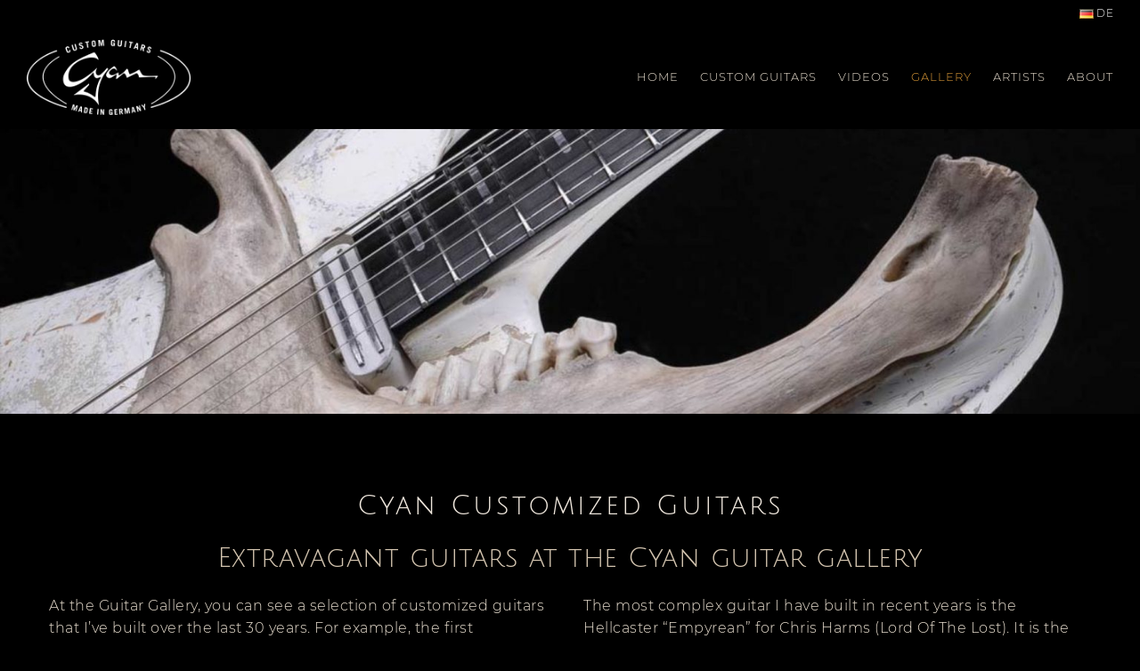

--- FILE ---
content_type: text/html; charset=UTF-8
request_url: https://cyanguitars.com/en/customized-guitars/
body_size: 43873
content:
<!doctype html>
<html lang="en-US" class="no-js">
<head> 
<meta charset="UTF-8" />  
<meta name="viewport" content="width=device-width, initial-scale=1, maximum-scale=5">
<link rel="profile" href="http://gmpg.org/xfn/11">
<meta name='robots' content='index, follow, max-image-preview:large, max-snippet:-1, max-video-preview:-1' />
<script type="text/javascript">/*<![CDATA[ */ 
		
		var html = document.getElementsByTagName("html")[0]; 
		html.className = html.className.replace("no-js", "js"); 
		window.onerror=function(e,f){var body = document.getElementsByTagName("body")[0]; 
			body.className = body.className.replace("rt-loading", ""); 
			var e_file = document.createElement("a");
			e_file.href = f;
			console.log( e );
			console.log( e_file.pathname );}
		/* ]]>*/</script>
		
		

	<!-- This site is optimized with the Yoast SEO plugin v22.7 - https://yoast.com/wordpress/plugins/seo/ -->
	<title>CUSTOMIZED GUITARS - GALLERY | Cyan Custom Guitars - Hamburg</title>
	<meta name="description" content="A selection of customized guitars that I&#039;ve built over the last 30 years. Look at the Cyan custom gallery. Almost everything is possible!" />
	<link rel="canonical" href="https://cyanguitars.com/en/customized-guitars/" />
	<meta property="og:locale" content="en_US" />
	<meta property="og:type" content="article" />
	<meta property="og:title" content="CUSTOMIZED GUITARS - GALLERY | Cyan Custom Guitars - Hamburg" />
	<meta property="og:description" content="A selection of customized guitars that I&#039;ve built over the last 30 years. Look at the Cyan custom gallery. Almost everything is possible!" />
	<meta property="og:url" content="https://cyanguitars.com/en/customized-guitars/" />
	<meta property="og:site_name" content="CYAN GUITARS" />
	<meta property="article:modified_time" content="2020-10-24T09:23:54+00:00" />
	<meta property="og:image" content="https://cyanguitars.com/en/wp-content/uploads/sites/3/2020/06/With-Teeth-Gallery_2000x500.jpg" />
	<meta name="twitter:card" content="summary_large_image" />
	<meta name="twitter:label1" content="Est. reading time" />
	<meta name="twitter:data1" content="11 minutes" />
	<script type="application/ld+json" class="yoast-schema-graph">{"@context":"https://schema.org","@graph":[{"@type":"WebPage","@id":"https://cyanguitars.com/en/customized-guitars/","url":"https://cyanguitars.com/en/customized-guitars/","name":"CUSTOMIZED GUITARS - GALLERY | Cyan Custom Guitars - Hamburg","isPartOf":{"@id":"https://cyanguitars.com/en/#website"},"primaryImageOfPage":{"@id":"https://cyanguitars.com/en/customized-guitars/#primaryimage"},"image":{"@id":"https://cyanguitars.com/en/customized-guitars/#primaryimage"},"thumbnailUrl":"https://cyanguitars.com/en/wp-content/uploads/sites/3/2020/06/With-Teeth-Gallery_2000x500.jpg","datePublished":"2020-05-16T14:49:30+00:00","dateModified":"2020-10-24T09:23:54+00:00","description":"A selection of customized guitars that I've built over the last 30 years. Look at the Cyan custom gallery. Almost everything is possible!","breadcrumb":{"@id":"https://cyanguitars.com/en/customized-guitars/#breadcrumb"},"inLanguage":"en-US","potentialAction":[{"@type":"ReadAction","target":["https://cyanguitars.com/en/customized-guitars/"]}]},{"@type":"ImageObject","inLanguage":"en-US","@id":"https://cyanguitars.com/en/customized-guitars/#primaryimage","url":"https://cyanguitars.com/en/wp-content/uploads/sites/3/2020/06/With-Teeth-Gallery_2000x500.jpg","contentUrl":"https://cyanguitars.com/en/wp-content/uploads/sites/3/2020/06/With-Teeth-Gallery_2000x500.jpg","width":2000,"height":500,"caption":"Customized guitars at the Cyan guitar gallery"},{"@type":"BreadcrumbList","@id":"https://cyanguitars.com/en/customized-guitars/#breadcrumb","itemListElement":[{"@type":"ListItem","position":1,"name":"Startseite","item":"https://cyanguitars.com/en/"},{"@type":"ListItem","position":2,"name":"CUSTOMIZED GUITARS"}]},{"@type":"WebSite","@id":"https://cyanguitars.com/en/#website","url":"https://cyanguitars.com/en/","name":"CYAN GUITARS","description":"CUSTOM GUITARS handmade in Hamburg / Germany","potentialAction":[{"@type":"SearchAction","target":{"@type":"EntryPoint","urlTemplate":"https://cyanguitars.com/en/?s={search_term_string}"},"query-input":"required name=search_term_string"}],"inLanguage":"en-US"}]}</script>
	<!-- / Yoast SEO plugin. -->


<link rel="alternate" type="application/rss+xml" title="CYAN GUITARS &raquo; Feed" href="https://cyanguitars.com/en/feed/" />
<link rel="alternate" type="application/rss+xml" title="CYAN GUITARS &raquo; Comments Feed" href="https://cyanguitars.com/en/comments/feed/" />
<script type="text/javascript">
/* <![CDATA[ */
window._wpemojiSettings = {"baseUrl":"https:\/\/s.w.org\/images\/core\/emoji\/15.0.3\/72x72\/","ext":".png","svgUrl":"https:\/\/s.w.org\/images\/core\/emoji\/15.0.3\/svg\/","svgExt":".svg","source":{"concatemoji":"https:\/\/cyanguitars.com\/en\/wp-includes\/js\/wp-emoji-release.min.js?ver=6.5.7"}};
/*! This file is auto-generated */
!function(i,n){var o,s,e;function c(e){try{var t={supportTests:e,timestamp:(new Date).valueOf()};sessionStorage.setItem(o,JSON.stringify(t))}catch(e){}}function p(e,t,n){e.clearRect(0,0,e.canvas.width,e.canvas.height),e.fillText(t,0,0);var t=new Uint32Array(e.getImageData(0,0,e.canvas.width,e.canvas.height).data),r=(e.clearRect(0,0,e.canvas.width,e.canvas.height),e.fillText(n,0,0),new Uint32Array(e.getImageData(0,0,e.canvas.width,e.canvas.height).data));return t.every(function(e,t){return e===r[t]})}function u(e,t,n){switch(t){case"flag":return n(e,"\ud83c\udff3\ufe0f\u200d\u26a7\ufe0f","\ud83c\udff3\ufe0f\u200b\u26a7\ufe0f")?!1:!n(e,"\ud83c\uddfa\ud83c\uddf3","\ud83c\uddfa\u200b\ud83c\uddf3")&&!n(e,"\ud83c\udff4\udb40\udc67\udb40\udc62\udb40\udc65\udb40\udc6e\udb40\udc67\udb40\udc7f","\ud83c\udff4\u200b\udb40\udc67\u200b\udb40\udc62\u200b\udb40\udc65\u200b\udb40\udc6e\u200b\udb40\udc67\u200b\udb40\udc7f");case"emoji":return!n(e,"\ud83d\udc26\u200d\u2b1b","\ud83d\udc26\u200b\u2b1b")}return!1}function f(e,t,n){var r="undefined"!=typeof WorkerGlobalScope&&self instanceof WorkerGlobalScope?new OffscreenCanvas(300,150):i.createElement("canvas"),a=r.getContext("2d",{willReadFrequently:!0}),o=(a.textBaseline="top",a.font="600 32px Arial",{});return e.forEach(function(e){o[e]=t(a,e,n)}),o}function t(e){var t=i.createElement("script");t.src=e,t.defer=!0,i.head.appendChild(t)}"undefined"!=typeof Promise&&(o="wpEmojiSettingsSupports",s=["flag","emoji"],n.supports={everything:!0,everythingExceptFlag:!0},e=new Promise(function(e){i.addEventListener("DOMContentLoaded",e,{once:!0})}),new Promise(function(t){var n=function(){try{var e=JSON.parse(sessionStorage.getItem(o));if("object"==typeof e&&"number"==typeof e.timestamp&&(new Date).valueOf()<e.timestamp+604800&&"object"==typeof e.supportTests)return e.supportTests}catch(e){}return null}();if(!n){if("undefined"!=typeof Worker&&"undefined"!=typeof OffscreenCanvas&&"undefined"!=typeof URL&&URL.createObjectURL&&"undefined"!=typeof Blob)try{var e="postMessage("+f.toString()+"("+[JSON.stringify(s),u.toString(),p.toString()].join(",")+"));",r=new Blob([e],{type:"text/javascript"}),a=new Worker(URL.createObjectURL(r),{name:"wpTestEmojiSupports"});return void(a.onmessage=function(e){c(n=e.data),a.terminate(),t(n)})}catch(e){}c(n=f(s,u,p))}t(n)}).then(function(e){for(var t in e)n.supports[t]=e[t],n.supports.everything=n.supports.everything&&n.supports[t],"flag"!==t&&(n.supports.everythingExceptFlag=n.supports.everythingExceptFlag&&n.supports[t]);n.supports.everythingExceptFlag=n.supports.everythingExceptFlag&&!n.supports.flag,n.DOMReady=!1,n.readyCallback=function(){n.DOMReady=!0}}).then(function(){return e}).then(function(){var e;n.supports.everything||(n.readyCallback(),(e=n.source||{}).concatemoji?t(e.concatemoji):e.wpemoji&&e.twemoji&&(t(e.twemoji),t(e.wpemoji)))}))}((window,document),window._wpemojiSettings);
/* ]]> */
</script>
<link rel='stylesheet' id='bootstrap-css' href='https://cyanguitars.com/en/wp-content/themes/naturalife/css/bootstrap/bootstrap.css?ver=2.1.1' type='text/css' media='all' />
<link rel='stylesheet' id='naturalife-style-all-css' href='https://cyanguitars.com/en/wp-content/themes/naturalife/css/style.css?ver=2.1.1' type='text/css' media='all' />
<link rel='stylesheet' id='fontello-css' href='https://cyanguitars.com/en/wp-content/themes/naturalife/css/fontello/css/fontello.css?ver=2.1.1' type='text/css' media='all' />
<link rel='stylesheet' id='jquery-owl-carousel-css' href='https://cyanguitars.com/en/wp-content/themes/naturalife/css/owl-carousel-min.css?ver=2.1.1' type='text/css' media='all' />
<link rel='stylesheet' id='lightgallery-css' href='https://cyanguitars.com/en/wp-content/themes/naturalife/css/lightgallery-min.css?ver=2.1.1' type='text/css' media='all' />
<link rel='stylesheet' id='naturalife-theme-style-css' href='https://cyanguitars.com/en/wp-content/themes/naturalife-child/style.css?ver=6.5.7' type='text/css' media='all' />
<link rel='stylesheet' id='naturalife-dynamic-css' href='https://cyanguitars.com/en/wp-content/uploads/sites/3/naturalife/dynamic-style.css?ver=250328060411' type='text/css' media='all' />
<style id='wp-emoji-styles-inline-css' type='text/css'>

	img.wp-smiley, img.emoji {
		display: inline !important;
		border: none !important;
		box-shadow: none !important;
		height: 1em !important;
		width: 1em !important;
		margin: 0 0.07em !important;
		vertical-align: -0.1em !important;
		background: none !important;
		padding: 0 !important;
	}
</style>
<style id='classic-theme-styles-inline-css' type='text/css'>
/*! This file is auto-generated */
.wp-block-button__link{color:#fff;background-color:#32373c;border-radius:9999px;box-shadow:none;text-decoration:none;padding:calc(.667em + 2px) calc(1.333em + 2px);font-size:1.125em}.wp-block-file__button{background:#32373c;color:#fff;text-decoration:none}
</style>
<style id='global-styles-inline-css' type='text/css'>
body{--wp--preset--color--black: #000000;--wp--preset--color--cyan-bluish-gray: #abb8c3;--wp--preset--color--white: #ffffff;--wp--preset--color--pale-pink: #f78da7;--wp--preset--color--vivid-red: #cf2e2e;--wp--preset--color--luminous-vivid-orange: #ff6900;--wp--preset--color--luminous-vivid-amber: #fcb900;--wp--preset--color--light-green-cyan: #7bdcb5;--wp--preset--color--vivid-green-cyan: #00d084;--wp--preset--color--pale-cyan-blue: #8ed1fc;--wp--preset--color--vivid-cyan-blue: #0693e3;--wp--preset--color--vivid-purple: #9b51e0;--wp--preset--gradient--vivid-cyan-blue-to-vivid-purple: linear-gradient(135deg,rgba(6,147,227,1) 0%,rgb(155,81,224) 100%);--wp--preset--gradient--light-green-cyan-to-vivid-green-cyan: linear-gradient(135deg,rgb(122,220,180) 0%,rgb(0,208,130) 100%);--wp--preset--gradient--luminous-vivid-amber-to-luminous-vivid-orange: linear-gradient(135deg,rgba(252,185,0,1) 0%,rgba(255,105,0,1) 100%);--wp--preset--gradient--luminous-vivid-orange-to-vivid-red: linear-gradient(135deg,rgba(255,105,0,1) 0%,rgb(207,46,46) 100%);--wp--preset--gradient--very-light-gray-to-cyan-bluish-gray: linear-gradient(135deg,rgb(238,238,238) 0%,rgb(169,184,195) 100%);--wp--preset--gradient--cool-to-warm-spectrum: linear-gradient(135deg,rgb(74,234,220) 0%,rgb(151,120,209) 20%,rgb(207,42,186) 40%,rgb(238,44,130) 60%,rgb(251,105,98) 80%,rgb(254,248,76) 100%);--wp--preset--gradient--blush-light-purple: linear-gradient(135deg,rgb(255,206,236) 0%,rgb(152,150,240) 100%);--wp--preset--gradient--blush-bordeaux: linear-gradient(135deg,rgb(254,205,165) 0%,rgb(254,45,45) 50%,rgb(107,0,62) 100%);--wp--preset--gradient--luminous-dusk: linear-gradient(135deg,rgb(255,203,112) 0%,rgb(199,81,192) 50%,rgb(65,88,208) 100%);--wp--preset--gradient--pale-ocean: linear-gradient(135deg,rgb(255,245,203) 0%,rgb(182,227,212) 50%,rgb(51,167,181) 100%);--wp--preset--gradient--electric-grass: linear-gradient(135deg,rgb(202,248,128) 0%,rgb(113,206,126) 100%);--wp--preset--gradient--midnight: linear-gradient(135deg,rgb(2,3,129) 0%,rgb(40,116,252) 100%);--wp--preset--font-size--small: 13px;--wp--preset--font-size--medium: 20px;--wp--preset--font-size--large: 36px;--wp--preset--font-size--x-large: 42px;--wp--preset--spacing--20: 0.44rem;--wp--preset--spacing--30: 0.67rem;--wp--preset--spacing--40: 1rem;--wp--preset--spacing--50: 1.5rem;--wp--preset--spacing--60: 2.25rem;--wp--preset--spacing--70: 3.38rem;--wp--preset--spacing--80: 5.06rem;--wp--preset--shadow--natural: 6px 6px 9px rgba(0, 0, 0, 0.2);--wp--preset--shadow--deep: 12px 12px 50px rgba(0, 0, 0, 0.4);--wp--preset--shadow--sharp: 6px 6px 0px rgba(0, 0, 0, 0.2);--wp--preset--shadow--outlined: 6px 6px 0px -3px rgba(255, 255, 255, 1), 6px 6px rgba(0, 0, 0, 1);--wp--preset--shadow--crisp: 6px 6px 0px rgba(0, 0, 0, 1);}:where(.is-layout-flex){gap: 0.5em;}:where(.is-layout-grid){gap: 0.5em;}body .is-layout-flex{display: flex;}body .is-layout-flex{flex-wrap: wrap;align-items: center;}body .is-layout-flex > *{margin: 0;}body .is-layout-grid{display: grid;}body .is-layout-grid > *{margin: 0;}:where(.wp-block-columns.is-layout-flex){gap: 2em;}:where(.wp-block-columns.is-layout-grid){gap: 2em;}:where(.wp-block-post-template.is-layout-flex){gap: 1.25em;}:where(.wp-block-post-template.is-layout-grid){gap: 1.25em;}.has-black-color{color: var(--wp--preset--color--black) !important;}.has-cyan-bluish-gray-color{color: var(--wp--preset--color--cyan-bluish-gray) !important;}.has-white-color{color: var(--wp--preset--color--white) !important;}.has-pale-pink-color{color: var(--wp--preset--color--pale-pink) !important;}.has-vivid-red-color{color: var(--wp--preset--color--vivid-red) !important;}.has-luminous-vivid-orange-color{color: var(--wp--preset--color--luminous-vivid-orange) !important;}.has-luminous-vivid-amber-color{color: var(--wp--preset--color--luminous-vivid-amber) !important;}.has-light-green-cyan-color{color: var(--wp--preset--color--light-green-cyan) !important;}.has-vivid-green-cyan-color{color: var(--wp--preset--color--vivid-green-cyan) !important;}.has-pale-cyan-blue-color{color: var(--wp--preset--color--pale-cyan-blue) !important;}.has-vivid-cyan-blue-color{color: var(--wp--preset--color--vivid-cyan-blue) !important;}.has-vivid-purple-color{color: var(--wp--preset--color--vivid-purple) !important;}.has-black-background-color{background-color: var(--wp--preset--color--black) !important;}.has-cyan-bluish-gray-background-color{background-color: var(--wp--preset--color--cyan-bluish-gray) !important;}.has-white-background-color{background-color: var(--wp--preset--color--white) !important;}.has-pale-pink-background-color{background-color: var(--wp--preset--color--pale-pink) !important;}.has-vivid-red-background-color{background-color: var(--wp--preset--color--vivid-red) !important;}.has-luminous-vivid-orange-background-color{background-color: var(--wp--preset--color--luminous-vivid-orange) !important;}.has-luminous-vivid-amber-background-color{background-color: var(--wp--preset--color--luminous-vivid-amber) !important;}.has-light-green-cyan-background-color{background-color: var(--wp--preset--color--light-green-cyan) !important;}.has-vivid-green-cyan-background-color{background-color: var(--wp--preset--color--vivid-green-cyan) !important;}.has-pale-cyan-blue-background-color{background-color: var(--wp--preset--color--pale-cyan-blue) !important;}.has-vivid-cyan-blue-background-color{background-color: var(--wp--preset--color--vivid-cyan-blue) !important;}.has-vivid-purple-background-color{background-color: var(--wp--preset--color--vivid-purple) !important;}.has-black-border-color{border-color: var(--wp--preset--color--black) !important;}.has-cyan-bluish-gray-border-color{border-color: var(--wp--preset--color--cyan-bluish-gray) !important;}.has-white-border-color{border-color: var(--wp--preset--color--white) !important;}.has-pale-pink-border-color{border-color: var(--wp--preset--color--pale-pink) !important;}.has-vivid-red-border-color{border-color: var(--wp--preset--color--vivid-red) !important;}.has-luminous-vivid-orange-border-color{border-color: var(--wp--preset--color--luminous-vivid-orange) !important;}.has-luminous-vivid-amber-border-color{border-color: var(--wp--preset--color--luminous-vivid-amber) !important;}.has-light-green-cyan-border-color{border-color: var(--wp--preset--color--light-green-cyan) !important;}.has-vivid-green-cyan-border-color{border-color: var(--wp--preset--color--vivid-green-cyan) !important;}.has-pale-cyan-blue-border-color{border-color: var(--wp--preset--color--pale-cyan-blue) !important;}.has-vivid-cyan-blue-border-color{border-color: var(--wp--preset--color--vivid-cyan-blue) !important;}.has-vivid-purple-border-color{border-color: var(--wp--preset--color--vivid-purple) !important;}.has-vivid-cyan-blue-to-vivid-purple-gradient-background{background: var(--wp--preset--gradient--vivid-cyan-blue-to-vivid-purple) !important;}.has-light-green-cyan-to-vivid-green-cyan-gradient-background{background: var(--wp--preset--gradient--light-green-cyan-to-vivid-green-cyan) !important;}.has-luminous-vivid-amber-to-luminous-vivid-orange-gradient-background{background: var(--wp--preset--gradient--luminous-vivid-amber-to-luminous-vivid-orange) !important;}.has-luminous-vivid-orange-to-vivid-red-gradient-background{background: var(--wp--preset--gradient--luminous-vivid-orange-to-vivid-red) !important;}.has-very-light-gray-to-cyan-bluish-gray-gradient-background{background: var(--wp--preset--gradient--very-light-gray-to-cyan-bluish-gray) !important;}.has-cool-to-warm-spectrum-gradient-background{background: var(--wp--preset--gradient--cool-to-warm-spectrum) !important;}.has-blush-light-purple-gradient-background{background: var(--wp--preset--gradient--blush-light-purple) !important;}.has-blush-bordeaux-gradient-background{background: var(--wp--preset--gradient--blush-bordeaux) !important;}.has-luminous-dusk-gradient-background{background: var(--wp--preset--gradient--luminous-dusk) !important;}.has-pale-ocean-gradient-background{background: var(--wp--preset--gradient--pale-ocean) !important;}.has-electric-grass-gradient-background{background: var(--wp--preset--gradient--electric-grass) !important;}.has-midnight-gradient-background{background: var(--wp--preset--gradient--midnight) !important;}.has-small-font-size{font-size: var(--wp--preset--font-size--small) !important;}.has-medium-font-size{font-size: var(--wp--preset--font-size--medium) !important;}.has-large-font-size{font-size: var(--wp--preset--font-size--large) !important;}.has-x-large-font-size{font-size: var(--wp--preset--font-size--x-large) !important;}
.wp-block-navigation a:where(:not(.wp-element-button)){color: inherit;}
:where(.wp-block-post-template.is-layout-flex){gap: 1.25em;}:where(.wp-block-post-template.is-layout-grid){gap: 1.25em;}
:where(.wp-block-columns.is-layout-flex){gap: 2em;}:where(.wp-block-columns.is-layout-grid){gap: 2em;}
.wp-block-pullquote{font-size: 1.5em;line-height: 1.6;}
</style>
<link rel='stylesheet' id='tablepress-default-css' href='https://cyanguitars.com/en/wp-content/uploads/sites/3/tablepress-combined.min.css?ver=12' type='text/css' media='all' />
<link rel='stylesheet' id='elementor-frontend-css' href='https://cyanguitars.com/en/wp-content/plugins/elementor/assets/css/frontend.min.css?ver=3.28.1' type='text/css' media='all' />
<link rel='stylesheet' id='eael-general-css' href='https://cyanguitars.com/en/wp-content/plugins/essential-addons-for-elementor-lite/assets/front-end/css/view/general.min.css?ver=6.1.9' type='text/css' media='all' />
<link rel='stylesheet' id='eael-3489-css' href='https://cyanguitars.com/en/wp-content/uploads/sites/3/essential-addons-elementor/eael-3489.css?ver=1603538634' type='text/css' media='all' />
<link rel='stylesheet' id='elementor-icons-css' href='https://cyanguitars.com/en/wp-content/plugins/elementor/assets/lib/eicons/css/elementor-icons.min.css?ver=5.36.0' type='text/css' media='all' />
<style id='elementor-icons-inline-css' type='text/css'>

		.elementor-add-new-section .elementor-add-templately-promo-button{
            background-color: #5d4fff;
            background-image: url(https://cyanguitars.com/en/wp-content/plugins/essential-addons-for-elementor-lite/assets/admin/images/templately/logo-icon.svg);
            background-repeat: no-repeat;
            background-position: center center;
            position: relative;
        }
        
		.elementor-add-new-section .elementor-add-templately-promo-button > i{
            height: 12px;
        }
        
        body .elementor-add-new-section .elementor-add-section-area-button {
            margin-left: 0;
        }

		.elementor-add-new-section .elementor-add-templately-promo-button{
            background-color: #5d4fff;
            background-image: url(https://cyanguitars.com/en/wp-content/plugins/essential-addons-for-elementor-lite/assets/admin/images/templately/logo-icon.svg);
            background-repeat: no-repeat;
            background-position: center center;
            position: relative;
        }
        
		.elementor-add-new-section .elementor-add-templately-promo-button > i{
            height: 12px;
        }
        
        body .elementor-add-new-section .elementor-add-section-area-button {
            margin-left: 0;
        }
</style>
<link rel='stylesheet' id='elementor-post-2113-css' href='https://cyanguitars.com/en/wp-content/uploads/sites/3/elementor/css/post-2113.css?ver=1690813317' type='text/css' media='all' />
<link rel='stylesheet' id='elementor-post-3489-css' href='https://cyanguitars.com/en/wp-content/uploads/sites/3/elementor/css/post-3489.css?ver=1690827519' type='text/css' media='all' />
<link rel='stylesheet' id='elementor-icons-shared-0-css' href='https://cyanguitars.com/en/wp-content/plugins/elementor/assets/lib/font-awesome/css/fontawesome.min.css?ver=5.15.3' type='text/css' media='all' />
<link rel='stylesheet' id='elementor-icons-fa-solid-css' href='https://cyanguitars.com/en/wp-content/plugins/elementor/assets/lib/font-awesome/css/solid.min.css?ver=5.15.3' type='text/css' media='all' />
<script type="text/javascript" src="https://cyanguitars.com/en/wp-content/themes/naturalife/js/modernizr-min.js?ver=2.1.1" id="modernizr-js"></script>
<script type="text/javascript" src="https://cyanguitars.com/en/wp-includes/js/jquery/jquery.min.js?ver=3.7.1" id="jquery-core-js"></script>
<script type="text/javascript" src="https://cyanguitars.com/en/wp-includes/js/jquery/jquery-migrate.min.js?ver=3.4.1" id="jquery-migrate-js"></script>
<link rel="https://api.w.org/" href="https://cyanguitars.com/en/wp-json/" /><link rel="alternate" type="application/json" href="https://cyanguitars.com/en/wp-json/wp/v2/pages/3489" /><link rel="EditURI" type="application/rsd+xml" title="RSD" href="https://cyanguitars.com/en/xmlrpc.php?rsd" />
<meta name="generator" content="WordPress 6.5.7" />
<link rel='shortlink' href='https://cyanguitars.com/en/?p=3489' />
<link rel="alternate" type="application/json+oembed" href="https://cyanguitars.com/en/wp-json/oembed/1.0/embed?url=https%3A%2F%2Fcyanguitars.com%2Fen%2Fcustomized-guitars%2F" />
<link rel="alternate" type="text/xml+oembed" href="https://cyanguitars.com/en/wp-json/oembed/1.0/embed?url=https%3A%2F%2Fcyanguitars.com%2Fen%2Fcustomized-guitars%2F&#038;format=xml" />
<link rel="alternate" hreflang="de" href="https://cyanguitars.com/guitar-gallery/" title="DE" />
<link rel="alternate" hreflang="en" href="https://cyanguitars.com/en/customized-guitars/" title="EN" />
<meta name="generator" content="Powered by NaturaLife Health &amp; Organic WordPress Theme CT:1 TV:2.1.1 PV:2.1" />
<meta name="generator" content="Elementor 3.28.1; features: additional_custom_breakpoints, e_local_google_fonts; settings: css_print_method-external, google_font-enabled, font_display-auto">
			<style>
				.e-con.e-parent:nth-of-type(n+4):not(.e-lazyloaded):not(.e-no-lazyload),
				.e-con.e-parent:nth-of-type(n+4):not(.e-lazyloaded):not(.e-no-lazyload) * {
					background-image: none !important;
				}
				@media screen and (max-height: 1024px) {
					.e-con.e-parent:nth-of-type(n+3):not(.e-lazyloaded):not(.e-no-lazyload),
					.e-con.e-parent:nth-of-type(n+3):not(.e-lazyloaded):not(.e-no-lazyload) * {
						background-image: none !important;
					}
				}
				@media screen and (max-height: 640px) {
					.e-con.e-parent:nth-of-type(n+2):not(.e-lazyloaded):not(.e-no-lazyload),
					.e-con.e-parent:nth-of-type(n+2):not(.e-lazyloaded):not(.e-no-lazyload) * {
						background-image: none !important;
					}
				}
			</style>
			<link rel="icon" href="https://cyanguitars.com/en/wp-content/uploads/sites/3/2020/06/cropped-Cyan-Guitars-WebIcon-32x32.jpg" sizes="32x32" />
<link rel="icon" href="https://cyanguitars.com/en/wp-content/uploads/sites/3/2020/06/cropped-Cyan-Guitars-WebIcon-192x192.jpg" sizes="192x192" />
<link rel="apple-touch-icon" href="https://cyanguitars.com/en/wp-content/uploads/sites/3/2020/06/cropped-Cyan-Guitars-WebIcon-180x180.jpg" />
<meta name="msapplication-TileImage" content="https://cyanguitars.com/en/wp-content/uploads/sites/3/2020/06/cropped-Cyan-Guitars-WebIcon-270x270.jpg" />
</head>
<body class="page-template page-template-elementor_header_footer page page-id-3489 rt-loading rt-loading-active  sticky-header sticky-header-style-2 sticky-logo header-style-1 header-sidepanel-mobile naturalife-default-header-width naturalife-default-sticky-header-width naturalife-default-footer-width has-sub-header sticky-mobile-header elementor-default elementor-template-full-width elementor-kit-2113 elementor-page elementor-page-3489"> 
		
		<!-- loader -->
		<div id="loader-wrapper"> 
			<img fetchpriority="high" width="372" height="172" src="https://cyanguitars.com/en/wp-content/uploads/sites/3/2019/11/cyan_logo.png" class="loading-logo" alt="Cyan custom guitars Logo" decoding="async" srcset="https://cyanguitars.com/en/wp-content/uploads/sites/3/2019/11/cyan_logo.png 372w, https://cyanguitars.com/en/wp-content/uploads/sites/3/2019/11/cyan_logo-300x139.png 300w,https://cyanguitars.com/en/wp-content/uploads/sites/3/2019/11/cyan_logo.png 1.3x" sizes="(max-width: 372px) 100vw, 372px" />		</div>
		<!-- / #loader -->
	<!-- background wrapper -->
<div id="container">
 
<div class="naturalife-top-bar">
	<div class="top-bar-inner d-flex align-items-center">
		<div class="top-bar-left d-flex align-items-center">
					</div>
		<div class="top-bar-right d-flex align-items-center">
			<div id="mslswidget-9" class="topbar-widget widget widget_mslswidget"><ul><li><a href="https://cyanguitars.com/guitar-gallery/" title="DE"><img src="https://cyanguitars.com/en/wp-content/plugins/multisite-language-switcher/flags/de.png" alt="de_DE" /> DE</a></li></ul></div>		</div>
	</div>
</div>
 
 

	<header class="top-header" data-color="light">
				<div class="main-header-holder naturalife-light-header dynamic-skin">
			<div class="header-elements">

				<div class="header-row first">
					<div class="header-col left">
							
			<div id="logo" class="site-logo"> 
			 <a href="https://cyanguitars.com/en/" title="CYAN GUITARS"><img width="372" height="172" src="https://cyanguitars.com/en/wp-content/uploads/sites/3/2019/11/cyan_logo.png" alt="CYAN GUITARS" class="dark-logo logo-image"" /><img width="206" height="96" src="https://cyanguitars.com/en/wp-content/uploads/sites/3/2020/05/Cyanguitars-Custom-Guitars-Logo.png" alt="CYAN GUITARS" class="light-logo logo-image"" /></a> 		
			</div><!-- / end #logo -->
			 
					</div>

					
					<div class="header-col right">
											
			    
					
			<nav class="main-menu-wrapper"><ul class="main-menu"><li id='menu-item-4699' data-depth='0' class="menu-item menu-item-type-post_type menu-item-object-page menu-item-home"><a  href="https://cyanguitars.com/en/"><span>HOME</span></a> </li>
<li id='menu-item-4700' data-depth='0' class="menu-item menu-item-type-post_type menu-item-object-page"><a  href="https://cyanguitars.com/en/custom-made-guitar/"><span>CUSTOM GUITARS</span></a> </li>
<li id='menu-item-4710' data-depth='0' class="menu-item menu-item-type-post_type menu-item-object-page"><a  href="https://cyanguitars.com/en/guitar-sounds/"><span>VIDEOS</span></a> </li>
<li id='menu-item-4707' data-depth='0' class="menu-item menu-item-type-post_type menu-item-object-page current-menu-item page_item page-item-3489 current_page_item"><a  href="https://cyanguitars.com/en/customized-guitars/"><span>GALLERY</span></a> </li>
<li id='menu-item-5219' data-depth='0' class="menu-item menu-item-type-post_type menu-item-object-page"><a  href="https://cyanguitars.com/en/artists/"><span>ARTISTS</span></a> </li>
<li id='menu-item-4709' data-depth='0' class="menu-item menu-item-type-post_type menu-item-object-page"><a  href="https://cyanguitars.com/en/luthier/"><span>ABOUT</span></a> </li>
</ul></nav> 
				
		
			
					</div>
				</div><!-- / .header-row.first -->


			</div><!-- / .header-elements -->
		</div><!-- / .main-header-header -->
		
				<div class="sticky-header-holder">
			<div class="header-elements">
				<div class="header-row naturalife-light-header">
					<div class="header-col left">
							

		<div id="sticky-logo" class="site-logo">
			 <a href="https://cyanguitars.com/en/" title="CYAN GUITARS"><img loading="lazy" width="206" height="96" src="https://cyanguitars.com/en/wp-content/uploads/sites/3/2020/05/Cyanguitars-Custom-Guitars-Logo.png" alt="CYAN GUITARS" class="sticky-logo" style="--initial-height:96px"/></a> 		
		</div><!-- / end #sticky-logo -->

			
					</div>

					
					<div class="header-col right">
						<div id="mslswidget-6" class="sidebar-widget widget widget_mslswidget"><ul><li><a href="https://cyanguitars.com/guitar-gallery/" title="DE"><img src="https://cyanguitars.com/en/wp-content/plugins/multisite-language-switcher/flags/de.png" alt="de_DE" /> DE</a></li></ul></div>					
			    
					
			<nav class="main-menu-wrapper"><ul class="main-menu"><li id='sticky-menu-item-4699' data-depth='0' class="menu-item menu-item-type-post_type menu-item-object-page menu-item-home"><a  href="https://cyanguitars.com/en/"><span>HOME</span></a> </li>
<li id='sticky-menu-item-4700' data-depth='0' class="menu-item menu-item-type-post_type menu-item-object-page"><a  href="https://cyanguitars.com/en/custom-made-guitar/"><span>CUSTOM GUITARS</span></a> </li>
<li id='sticky-menu-item-4710' data-depth='0' class="menu-item menu-item-type-post_type menu-item-object-page"><a  href="https://cyanguitars.com/en/guitar-sounds/"><span>VIDEOS</span></a> </li>
<li id='sticky-menu-item-4707' data-depth='0' class="menu-item menu-item-type-post_type menu-item-object-page current-menu-item page_item page-item-3489 current_page_item"><a  href="https://cyanguitars.com/en/customized-guitars/"><span>GALLERY</span></a> </li>
<li id='sticky-menu-item-5219' data-depth='0' class="menu-item menu-item-type-post_type menu-item-object-page"><a  href="https://cyanguitars.com/en/artists/"><span>ARTISTS</span></a> </li>
<li id='sticky-menu-item-4709' data-depth='0' class="menu-item menu-item-type-post_type menu-item-object-page"><a  href="https://cyanguitars.com/en/luthier/"><span>ABOUT</span></a> </li>
</ul></nav> 
				
		
			
					</div>
				</div><!-- / .header-row.first --> 
			</div>
		</div><!-- / .sticky-header-header -->
			</header><header class="mobile-header">
	<div class="mobile-header-holder">
		<div class="header-elements">
			<div class="header-row naturalife-light-header">
				<div class="header-col left">
						

		<div id="mobile-logo" class="mobile-logo-holder">
			 <a href="https://cyanguitars.com/en/" title="CYAN GUITARS"><img loading="lazy" width="206" height="96" src="https://cyanguitars.com/en/wp-content/uploads/sites/3/2020/05/Cyanguitars-Custom-Guitars-Logo.png" alt="CYAN GUITARS" class="mobile-logo logo-auto-height" style="--initial-height:96px"/></a> 		
		</div><!-- / end #mobile-logo -->

 
			 
				</div>
 
				<div class="header-col right">
								<div class="header-tools">
				<ul>
					<li class="naturalife-sidepanel-button-holder"><a href="#" class="naturalife-sidepanel-button" title="Side Panel"><span></span><span></span><span></span></a></li>
				</ul>
			</div><!-- / end .nav-buttons -->
				
				</div>
			</div><!-- / .header-row -->
		</div>
	</div><!-- / .mobile-header-header -->
</header>
			 

<!-- main contents -->
<div id="main-content">
		<div data-elementor-type="wp-page" data-elementor-id="3489" class="elementor elementor-3489">
						<section class="elementor-section elementor-top-section elementor-element elementor-element-58bcf16 elementor-section-full_width elementor-section-height-default elementor-section-height-default default-style" data-id="58bcf16" data-element_type="section" data-settings="{&quot;background_background&quot;:&quot;classic&quot;,&quot;rt_color_sets&quot;:&quot;default-style&quot;}">
						<div class="elementor-container elementor-column-gap-no">
					<div class="elementor-column elementor-col-100 elementor-top-column elementor-element elementor-element-fb3b1bd" data-id="fb3b1bd" data-element_type="column">
			<div class="elementor-widget-wrap elementor-element-populated">
						<div class="elementor-element elementor-element-1277b76 elementor-widget elementor-widget-image" data-id="1277b76" data-element_type="widget" data-widget_type="image.default">
				<div class="elementor-widget-container">
															<img loading="lazy" decoding="async" width="2000" height="500" src="https://cyanguitars.com/en/wp-content/uploads/sites/3/2020/06/With-Teeth-Gallery_2000x500.jpg" class="attachment-full size-full wp-image-4103" alt="Customized guitars at the Cyan guitar gallery" srcset="https://cyanguitars.com/en/wp-content/uploads/sites/3/2020/06/With-Teeth-Gallery_2000x500.jpg 2000w, https://cyanguitars.com/en/wp-content/uploads/sites/3/2020/06/With-Teeth-Gallery_2000x500-300x75.jpg 300w, https://cyanguitars.com/en/wp-content/uploads/sites/3/2020/06/With-Teeth-Gallery_2000x500-1024x256.jpg 1024w, https://cyanguitars.com/en/wp-content/uploads/sites/3/2020/06/With-Teeth-Gallery_2000x500-768x192.jpg 768w, https://cyanguitars.com/en/wp-content/uploads/sites/3/2020/06/With-Teeth-Gallery_2000x500-1536x384.jpg 1536w, https://cyanguitars.com/en/wp-content/uploads/sites/3/2020/06/With-Teeth-Gallery_2000x500-1000x250.jpg 1000w, https://cyanguitars.com/en/wp-content/uploads/sites/3/2020/06/With-Teeth-Gallery_2000x500-1220x305.jpg 1220w, https://cyanguitars.com/en/wp-content/uploads/sites/3/2020/06/With-Teeth-Gallery_2000x500-915x229.jpg 915w, https://cyanguitars.com/en/wp-content/uploads/sites/3/2020/06/With-Teeth-Gallery_2000x500-600x150.jpg 600w, https://cyanguitars.com/en/wp-content/uploads/sites/3/2020/06/With-Teeth-Gallery_2000x500-393x98.jpg 393w, https://cyanguitars.com/en/wp-content/uploads/sites/3/2020/06/With-Teeth-Gallery_2000x500-290x73.jpg 290w" sizes="(max-width: 2000px) 100vw, 2000px" />															</div>
				</div>
					</div>
		</div>
					</div>
		</section>
				<section class="elementor-section elementor-top-section elementor-element elementor-element-44932be elementor-section-boxed elementor-section-height-default elementor-section-height-default default-style" data-id="44932be" data-element_type="section" data-settings="{&quot;background_background&quot;:&quot;classic&quot;,&quot;rt_color_sets&quot;:&quot;default-style&quot;}">
						<div class="elementor-container elementor-column-gap-default">
					<div class="elementor-column elementor-col-100 elementor-top-column elementor-element elementor-element-f94e03d" data-id="f94e03d" data-element_type="column">
			<div class="elementor-widget-wrap elementor-element-populated">
						<div class="elementor-element elementor-element-ca37dfb elementor-widget elementor-widget-spacer" data-id="ca37dfb" data-element_type="widget" data-widget_type="spacer.default">
				<div class="elementor-widget-container">
							<div class="elementor-spacer">
			<div class="elementor-spacer-inner"></div>
		</div>
						</div>
				</div>
				<div class="elementor-element elementor-element-12aac95 elementor-widget elementor-widget-heading" data-id="12aac95" data-element_type="widget" data-widget_type="heading.default">
				<div class="elementor-widget-container">
					<h2 class="elementor-heading-title elementor-size-default">Cyan Customized Guitars </h2>				</div>
				</div>
				<div class="elementor-element elementor-element-31253fc elementor-widget elementor-widget-heading" data-id="31253fc" data-element_type="widget" data-widget_type="heading.default">
				<div class="elementor-widget-container">
					<h3 class="elementor-heading-title elementor-size-default">Extravagant guitars at the Cyan guitar gallery</h3>				</div>
				</div>
					</div>
		</div>
					</div>
		</section>
				<section class="elementor-section elementor-top-section elementor-element elementor-element-d1ffc85 elementor-section-boxed elementor-section-height-default elementor-section-height-default default-style" data-id="d1ffc85" data-element_type="section" data-settings="{&quot;background_background&quot;:&quot;classic&quot;,&quot;rt_color_sets&quot;:&quot;default-style&quot;}">
							<div class="elementor-background-overlay"></div>
							<div class="elementor-container elementor-column-gap-extended">
					<div class="elementor-column elementor-col-50 elementor-top-column elementor-element elementor-element-5282c96" data-id="5282c96" data-element_type="column" data-settings="{&quot;background_background&quot;:&quot;classic&quot;}">
			<div class="elementor-widget-wrap elementor-element-populated">
						<div class="elementor-element elementor-element-0932971 elementor-widget elementor-widget-text-editor" data-id="0932971" data-element_type="widget" data-widget_type="text-editor.default">
				<div class="elementor-widget-container">
									<p>At the Guitar Gallery, you can see a selection of customized guitars that I&#8217;ve built over the last 30 years. For example, the first customized model of the new Versatile 30<sup>th</sup> Anniversary Classic Edition, which I built for Jakob Schulze (<span style="color: #dd9836"><a style="color: #dd9836" href="https://missglueckte-welt.de/" target="_blank" rel="noopener">Swiss + Die Andern</a></span>). His Versatile got the &#8220;Jackpot&#8221; signature engraved on the pickguard and the body received a Silver Camo finish.</p><p>For Gared Dirge (<span style="color: #d99836"><a style="color: #d99836" href="https://www.lordofthelost.de/" target="_blank" rel="noopener">Lord Of The Lost</a></span>) I converted a Hellcaster baritone guitar into a keytar by integrating an Akai Midi keyboard and equipping the fingerboard with two strings. In addition, &#8220;N.O.R.A&#8221; received a finish matching the industrial look of the band.</p>								</div>
				</div>
					</div>
		</div>
				<div class="elementor-column elementor-col-50 elementor-top-column elementor-element elementor-element-db45d30" data-id="db45d30" data-element_type="column">
			<div class="elementor-widget-wrap elementor-element-populated">
						<div class="elementor-element elementor-element-de72f58 elementor-widget elementor-widget-text-editor" data-id="de72f58" data-element_type="widget" data-widget_type="text-editor.default">
				<div class="elementor-widget-container">
									<p>The most complex guitar I have built in recent years is the Hellcaster &#8220;Empyrean&#8221; for Chris Harms (Lord Of The Lost). It is the world&#8217;s first baritone peak detector guitar with 768 luminous LEDs, which respond to the player&#8217;s string strike. </p><p>But I also had a lot of fun building the legendary sounding tennis racket &#8220;Top Spin&#8221; for Farin Urlaub or the fire-spitting Sylt guitar for the &#8220;<a href="https://www.bademeister.com/" target="_blank" rel="noopener"><span style="color: #d99836">Die Ärzte</span></a>&#8221; song &#8220;Westerland&#8221;.</p><p>You will see. (Almost) everything is possible!</p>								</div>
				</div>
					</div>
		</div>
					</div>
		</section>
				<section class="elementor-section elementor-top-section elementor-element elementor-element-0d1d6d9 elementor-section-boxed elementor-section-height-default elementor-section-height-default default-style" data-id="0d1d6d9" data-element_type="section" data-settings="{&quot;background_background&quot;:&quot;classic&quot;,&quot;rt_color_sets&quot;:&quot;default-style&quot;}">
							<div class="elementor-background-overlay"></div>
							<div class="elementor-container elementor-column-gap-no">
					<div class="elementor-column elementor-col-100 elementor-top-column elementor-element elementor-element-f29e39f" data-id="f29e39f" data-element_type="column">
			<div class="elementor-widget-wrap elementor-element-populated">
						<div class="elementor-element elementor-element-9d6336c elementor-widget elementor-widget-spacer" data-id="9d6336c" data-element_type="widget" data-widget_type="spacer.default">
				<div class="elementor-widget-container">
							<div class="elementor-spacer">
			<div class="elementor-spacer-inner"></div>
		</div>
						</div>
				</div>
					</div>
		</div>
					</div>
		</section>
				<section class="elementor-section elementor-top-section elementor-element elementor-element-53747f2 elementor-section-boxed elementor-section-height-default elementor-section-height-default default-style" data-id="53747f2" data-element_type="section" data-settings="{&quot;rt_color_sets&quot;:&quot;default-style&quot;}">
						<div class="elementor-container elementor-column-gap-default">
					<div class="elementor-column elementor-col-100 elementor-top-column elementor-element elementor-element-5e23dd4" data-id="5e23dd4" data-element_type="column">
			<div class="elementor-widget-wrap elementor-element-populated">
						<div class="elementor-element elementor-element-a27b475 elementor-widget elementor-widget-spacer" data-id="a27b475" data-element_type="widget" data-widget_type="spacer.default">
				<div class="elementor-widget-container">
							<div class="elementor-spacer">
			<div class="elementor-spacer-inner"></div>
		</div>
						</div>
				</div>
					</div>
		</div>
					</div>
		</section>
				<section class="elementor-section elementor-top-section elementor-element elementor-element-13bb62a elementor-section-boxed elementor-section-height-default elementor-section-height-default default-style" data-id="13bb62a" data-element_type="section" data-settings="{&quot;rt_color_sets&quot;:&quot;default-style&quot;}">
						<div class="elementor-container elementor-column-gap-default">
					<div class="elementor-column elementor-col-100 elementor-top-column elementor-element elementor-element-249c1f9" data-id="249c1f9" data-element_type="column">
			<div class="elementor-widget-wrap elementor-element-populated">
						<div class="elementor-element elementor-element-e4b6251 elementor-widget elementor-widget-heading" data-id="e4b6251" data-element_type="widget" data-widget_type="heading.default">
				<div class="elementor-widget-container">
					<h4 class="elementor-heading-title elementor-size-default">Versatile Customized Guitar Gallery</h4>				</div>
				</div>
				<div class="elementor-element elementor-element-5699217 elementor-widget elementor-widget-spacer" data-id="5699217" data-element_type="widget" data-widget_type="spacer.default">
				<div class="elementor-widget-container">
							<div class="elementor-spacer">
			<div class="elementor-spacer-inner"></div>
		</div>
						</div>
				</div>
					</div>
		</div>
					</div>
		</section>
				<section class="elementor-section elementor-top-section elementor-element elementor-element-0994aa1 elementor-section-boxed elementor-section-height-default elementor-section-height-default default-style" data-id="0994aa1" data-element_type="section" data-settings="{&quot;background_background&quot;:&quot;classic&quot;,&quot;rt_color_sets&quot;:&quot;default-style&quot;}">
						<div class="elementor-container elementor-column-gap-extended">
					<div class="elementor-column elementor-col-50 elementor-top-column elementor-element elementor-element-100d86e" data-id="100d86e" data-element_type="column" data-settings="{&quot;background_background&quot;:&quot;classic&quot;}">
			<div class="elementor-widget-wrap elementor-element-populated">
						<div class="elementor-element elementor-element-575f8f4 elementor-widget elementor-widget-heading" data-id="575f8f4" data-element_type="widget" data-widget_type="heading.default">
				<div class="elementor-widget-container">
					<h5 class="elementor-heading-title elementor-size-default">Versatile "Jackpot" Signature</h5>				</div>
				</div>
				<div class="elementor-element elementor-element-5d2d801 elementor-widget elementor-widget-image" data-id="5d2d801" data-element_type="widget" data-widget_type="image.default">
				<div class="elementor-widget-container">
															<img loading="lazy" decoding="async" width="1200" height="488" src="https://cyanguitars.com/en/wp-content/uploads/sites/3/2020/06/Versatile_Telecaster_Jackpot_Jakob_Schulze_Guitar_Gallery.jpg" class="attachment-full size-full wp-image-4439" alt="Jakob Jackpot Schulze - Customized Guitar Gallery" srcset="https://cyanguitars.com/en/wp-content/uploads/sites/3/2020/06/Versatile_Telecaster_Jackpot_Jakob_Schulze_Guitar_Gallery.jpg 1200w, https://cyanguitars.com/en/wp-content/uploads/sites/3/2020/06/Versatile_Telecaster_Jackpot_Jakob_Schulze_Guitar_Gallery-300x122.jpg 300w, https://cyanguitars.com/en/wp-content/uploads/sites/3/2020/06/Versatile_Telecaster_Jackpot_Jakob_Schulze_Guitar_Gallery-1024x416.jpg 1024w, https://cyanguitars.com/en/wp-content/uploads/sites/3/2020/06/Versatile_Telecaster_Jackpot_Jakob_Schulze_Guitar_Gallery-768x312.jpg 768w, https://cyanguitars.com/en/wp-content/uploads/sites/3/2020/06/Versatile_Telecaster_Jackpot_Jakob_Schulze_Guitar_Gallery-600x244.jpg 600w, https://cyanguitars.com/en/wp-content/uploads/sites/3/2020/06/Versatile_Telecaster_Jackpot_Jakob_Schulze_Guitar_Gallery-915x372.jpg 915w, https://cyanguitars.com/en/wp-content/uploads/sites/3/2020/06/Versatile_Telecaster_Jackpot_Jakob_Schulze_Guitar_Gallery-393x160.jpg 393w, https://cyanguitars.com/en/wp-content/uploads/sites/3/2020/06/Versatile_Telecaster_Jackpot_Jakob_Schulze_Guitar_Gallery-290x118.jpg 290w" sizes="(max-width: 1200px) 100vw, 1200px" />															</div>
				</div>
				<div class="elementor-element elementor-element-c3ca4e7 elementor-widget elementor-widget-image-gallery" data-id="c3ca4e7" data-element_type="widget" data-widget_type="image-gallery.default">
				<div class="elementor-widget-container">
							<div class="elementor-image-gallery">
			
		<style type="text/css">
			#gallery-1 {
				margin: auto;
			}
			#gallery-1 .gallery-item {
				float: left;
				margin-top: 10px;
				text-align: center;
				width: 20%;
			}
			#gallery-1 img {
				border: 2px solid #cfcfcf;
			}
			#gallery-1 .gallery-caption {
				margin-left: 0;
			}
			/* see gallery_shortcode() in wp-includes/media.php */
		</style>
		<div id='gallery-1' class='gallery galleryid-3489 gallery-columns-5 gallery-size-full'><dl class='gallery-item'>
			<dt class='gallery-icon landscape'>
				<a data-elementor-open-lightbox="yes" data-elementor-lightbox-slideshow="c3ca4e7" data-elementor-lightbox-title="Versatile_T-style guitar_Jackpot_Jakob_Schulze_Guitar_Gallery_1" data-elementor-lightbox-description="Customized Guitar Gallery - Versatile T-style guitar" data-e-action-hash="#elementor-action%3Aaction%3Dlightbox%26settings%[base64]" href='https://cyanguitars.com/en/wp-content/uploads/sites/3/2020/06/Versatile_Telecaster_Jackpot_Jakob_Schulze_Guitar_Gallery_1.jpg'><img loading="lazy" decoding="async" width="1188" height="668" src="https://cyanguitars.com/en/wp-content/uploads/sites/3/2020/06/Versatile_Telecaster_Jackpot_Jakob_Schulze_Guitar_Gallery_1.jpg" class="attachment-full size-full" alt="Customized Guitar Gallery - Versatile T-style guitar" srcset="https://cyanguitars.com/en/wp-content/uploads/sites/3/2020/06/Versatile_Telecaster_Jackpot_Jakob_Schulze_Guitar_Gallery_1.jpg 1188w, https://cyanguitars.com/en/wp-content/uploads/sites/3/2020/06/Versatile_Telecaster_Jackpot_Jakob_Schulze_Guitar_Gallery_1-300x169.jpg 300w, https://cyanguitars.com/en/wp-content/uploads/sites/3/2020/06/Versatile_Telecaster_Jackpot_Jakob_Schulze_Guitar_Gallery_1-1024x576.jpg 1024w, https://cyanguitars.com/en/wp-content/uploads/sites/3/2020/06/Versatile_Telecaster_Jackpot_Jakob_Schulze_Guitar_Gallery_1-768x432.jpg 768w, https://cyanguitars.com/en/wp-content/uploads/sites/3/2020/06/Versatile_Telecaster_Jackpot_Jakob_Schulze_Guitar_Gallery_1-594x334.jpg 594w, https://cyanguitars.com/en/wp-content/uploads/sites/3/2020/06/Versatile_Telecaster_Jackpot_Jakob_Schulze_Guitar_Gallery_1-915x514.jpg 915w, https://cyanguitars.com/en/wp-content/uploads/sites/3/2020/06/Versatile_Telecaster_Jackpot_Jakob_Schulze_Guitar_Gallery_1-600x337.jpg 600w, https://cyanguitars.com/en/wp-content/uploads/sites/3/2020/06/Versatile_Telecaster_Jackpot_Jakob_Schulze_Guitar_Gallery_1-393x221.jpg 393w, https://cyanguitars.com/en/wp-content/uploads/sites/3/2020/06/Versatile_Telecaster_Jackpot_Jakob_Schulze_Guitar_Gallery_1-290x163.jpg 290w" sizes="(max-width: 1188px) 100vw, 1188px" /></a>
			</dt></dl><dl class='gallery-item'>
			<dt class='gallery-icon landscape'>
				<a data-elementor-open-lightbox="yes" data-elementor-lightbox-slideshow="c3ca4e7" data-elementor-lightbox-title="Versatile_T-style guitar_Jackpot_Jakob_Schulze_Guitar_Gallery_2" data-elementor-lightbox-description="Customized Guitar Gallery - Versatile T-style guitar" data-e-action-hash="#elementor-action%3Aaction%3Dlightbox%26settings%[base64]" href='https://cyanguitars.com/en/wp-content/uploads/sites/3/2020/06/Versatile_Telecaster_Jackpot_Jakob_Schulze_Guitar_Gallery_2.jpg'><img loading="lazy" decoding="async" width="1188" height="668" src="https://cyanguitars.com/en/wp-content/uploads/sites/3/2020/06/Versatile_Telecaster_Jackpot_Jakob_Schulze_Guitar_Gallery_2.jpg" class="attachment-full size-full" alt="Customized Guitar Gallery - Versatile T-style guitar" srcset="https://cyanguitars.com/en/wp-content/uploads/sites/3/2020/06/Versatile_Telecaster_Jackpot_Jakob_Schulze_Guitar_Gallery_2.jpg 1188w, https://cyanguitars.com/en/wp-content/uploads/sites/3/2020/06/Versatile_Telecaster_Jackpot_Jakob_Schulze_Guitar_Gallery_2-300x169.jpg 300w, https://cyanguitars.com/en/wp-content/uploads/sites/3/2020/06/Versatile_Telecaster_Jackpot_Jakob_Schulze_Guitar_Gallery_2-1024x576.jpg 1024w, https://cyanguitars.com/en/wp-content/uploads/sites/3/2020/06/Versatile_Telecaster_Jackpot_Jakob_Schulze_Guitar_Gallery_2-768x432.jpg 768w, https://cyanguitars.com/en/wp-content/uploads/sites/3/2020/06/Versatile_Telecaster_Jackpot_Jakob_Schulze_Guitar_Gallery_2-594x334.jpg 594w, https://cyanguitars.com/en/wp-content/uploads/sites/3/2020/06/Versatile_Telecaster_Jackpot_Jakob_Schulze_Guitar_Gallery_2-915x514.jpg 915w, https://cyanguitars.com/en/wp-content/uploads/sites/3/2020/06/Versatile_Telecaster_Jackpot_Jakob_Schulze_Guitar_Gallery_2-600x337.jpg 600w, https://cyanguitars.com/en/wp-content/uploads/sites/3/2020/06/Versatile_Telecaster_Jackpot_Jakob_Schulze_Guitar_Gallery_2-393x221.jpg 393w, https://cyanguitars.com/en/wp-content/uploads/sites/3/2020/06/Versatile_Telecaster_Jackpot_Jakob_Schulze_Guitar_Gallery_2-290x163.jpg 290w" sizes="(max-width: 1188px) 100vw, 1188px" /></a>
			</dt></dl><dl class='gallery-item'>
			<dt class='gallery-icon landscape'>
				<a data-elementor-open-lightbox="yes" data-elementor-lightbox-slideshow="c3ca4e7" data-elementor-lightbox-title="Versatile_T-style guitar_Jackpot_Jakob_Schulze_Guitar_Gallery_3" data-elementor-lightbox-description="Customized Guitar Gallery - Versatile T-style guitar" data-e-action-hash="#elementor-action%3Aaction%3Dlightbox%26settings%[base64]" href='https://cyanguitars.com/en/wp-content/uploads/sites/3/2020/06/Versatile_Telecaster_Jackpot_Jakob_Schulze_Guitar_Gallery_3.jpg'><img loading="lazy" decoding="async" width="1188" height="668" src="https://cyanguitars.com/en/wp-content/uploads/sites/3/2020/06/Versatile_Telecaster_Jackpot_Jakob_Schulze_Guitar_Gallery_3.jpg" class="attachment-full size-full" alt="Customized Guitar Gallery - Versatile T-style guitar" srcset="https://cyanguitars.com/en/wp-content/uploads/sites/3/2020/06/Versatile_Telecaster_Jackpot_Jakob_Schulze_Guitar_Gallery_3.jpg 1188w, https://cyanguitars.com/en/wp-content/uploads/sites/3/2020/06/Versatile_Telecaster_Jackpot_Jakob_Schulze_Guitar_Gallery_3-300x169.jpg 300w, https://cyanguitars.com/en/wp-content/uploads/sites/3/2020/06/Versatile_Telecaster_Jackpot_Jakob_Schulze_Guitar_Gallery_3-1024x576.jpg 1024w, https://cyanguitars.com/en/wp-content/uploads/sites/3/2020/06/Versatile_Telecaster_Jackpot_Jakob_Schulze_Guitar_Gallery_3-768x432.jpg 768w, https://cyanguitars.com/en/wp-content/uploads/sites/3/2020/06/Versatile_Telecaster_Jackpot_Jakob_Schulze_Guitar_Gallery_3-594x334.jpg 594w, https://cyanguitars.com/en/wp-content/uploads/sites/3/2020/06/Versatile_Telecaster_Jackpot_Jakob_Schulze_Guitar_Gallery_3-915x514.jpg 915w, https://cyanguitars.com/en/wp-content/uploads/sites/3/2020/06/Versatile_Telecaster_Jackpot_Jakob_Schulze_Guitar_Gallery_3-600x337.jpg 600w, https://cyanguitars.com/en/wp-content/uploads/sites/3/2020/06/Versatile_Telecaster_Jackpot_Jakob_Schulze_Guitar_Gallery_3-393x221.jpg 393w, https://cyanguitars.com/en/wp-content/uploads/sites/3/2020/06/Versatile_Telecaster_Jackpot_Jakob_Schulze_Guitar_Gallery_3-290x163.jpg 290w" sizes="(max-width: 1188px) 100vw, 1188px" /></a>
			</dt></dl><dl class='gallery-item'>
			<dt class='gallery-icon landscape'>
				<a data-elementor-open-lightbox="yes" data-elementor-lightbox-slideshow="c3ca4e7" data-elementor-lightbox-title="Versatile_T-style guitar_Jackpot_Jakob_Schulze_Guitar_Gallery_4" data-elementor-lightbox-description="Customized Guitar Gallery - Versatile T-style guitar" data-e-action-hash="#elementor-action%3Aaction%3Dlightbox%26settings%[base64]" href='https://cyanguitars.com/en/wp-content/uploads/sites/3/2020/06/Versatile_Telecaster_Jackpot_Jakob_Schulze_Guitar_Gallery_4.jpg'><img loading="lazy" decoding="async" width="1188" height="668" src="https://cyanguitars.com/en/wp-content/uploads/sites/3/2020/06/Versatile_Telecaster_Jackpot_Jakob_Schulze_Guitar_Gallery_4.jpg" class="attachment-full size-full" alt="Customized Guitar Gallery - Versatile T-style guitar" srcset="https://cyanguitars.com/en/wp-content/uploads/sites/3/2020/06/Versatile_Telecaster_Jackpot_Jakob_Schulze_Guitar_Gallery_4.jpg 1188w, https://cyanguitars.com/en/wp-content/uploads/sites/3/2020/06/Versatile_Telecaster_Jackpot_Jakob_Schulze_Guitar_Gallery_4-300x169.jpg 300w, https://cyanguitars.com/en/wp-content/uploads/sites/3/2020/06/Versatile_Telecaster_Jackpot_Jakob_Schulze_Guitar_Gallery_4-1024x576.jpg 1024w, https://cyanguitars.com/en/wp-content/uploads/sites/3/2020/06/Versatile_Telecaster_Jackpot_Jakob_Schulze_Guitar_Gallery_4-768x432.jpg 768w, https://cyanguitars.com/en/wp-content/uploads/sites/3/2020/06/Versatile_Telecaster_Jackpot_Jakob_Schulze_Guitar_Gallery_4-594x334.jpg 594w, https://cyanguitars.com/en/wp-content/uploads/sites/3/2020/06/Versatile_Telecaster_Jackpot_Jakob_Schulze_Guitar_Gallery_4-915x514.jpg 915w, https://cyanguitars.com/en/wp-content/uploads/sites/3/2020/06/Versatile_Telecaster_Jackpot_Jakob_Schulze_Guitar_Gallery_4-600x337.jpg 600w, https://cyanguitars.com/en/wp-content/uploads/sites/3/2020/06/Versatile_Telecaster_Jackpot_Jakob_Schulze_Guitar_Gallery_4-393x221.jpg 393w, https://cyanguitars.com/en/wp-content/uploads/sites/3/2020/06/Versatile_Telecaster_Jackpot_Jakob_Schulze_Guitar_Gallery_4-290x163.jpg 290w" sizes="(max-width: 1188px) 100vw, 1188px" /></a>
			</dt></dl><dl class='gallery-item'>
			<dt class='gallery-icon landscape'>
				<a data-elementor-open-lightbox="yes" data-elementor-lightbox-slideshow="c3ca4e7" data-elementor-lightbox-title="Versatile_T-style guitar_Jackpot_Jakob_Schulze_Guitar_Gallery_5" data-elementor-lightbox-description="Customized Guitar Gallery - Versatile T-style guitar" data-e-action-hash="#elementor-action%3Aaction%3Dlightbox%26settings%[base64]" href='https://cyanguitars.com/en/wp-content/uploads/sites/3/2020/06/Versatile_Telecaster_Jackpot_Jakob_Schulze_Guitar_Gallery_5.jpg'><img loading="lazy" decoding="async" width="1188" height="668" src="https://cyanguitars.com/en/wp-content/uploads/sites/3/2020/06/Versatile_Telecaster_Jackpot_Jakob_Schulze_Guitar_Gallery_5.jpg" class="attachment-full size-full" alt="Customized Guitar Gallery - Versatile T-style guitar" srcset="https://cyanguitars.com/en/wp-content/uploads/sites/3/2020/06/Versatile_Telecaster_Jackpot_Jakob_Schulze_Guitar_Gallery_5.jpg 1188w, https://cyanguitars.com/en/wp-content/uploads/sites/3/2020/06/Versatile_Telecaster_Jackpot_Jakob_Schulze_Guitar_Gallery_5-300x169.jpg 300w, https://cyanguitars.com/en/wp-content/uploads/sites/3/2020/06/Versatile_Telecaster_Jackpot_Jakob_Schulze_Guitar_Gallery_5-1024x576.jpg 1024w, https://cyanguitars.com/en/wp-content/uploads/sites/3/2020/06/Versatile_Telecaster_Jackpot_Jakob_Schulze_Guitar_Gallery_5-768x432.jpg 768w, https://cyanguitars.com/en/wp-content/uploads/sites/3/2020/06/Versatile_Telecaster_Jackpot_Jakob_Schulze_Guitar_Gallery_5-594x334.jpg 594w, https://cyanguitars.com/en/wp-content/uploads/sites/3/2020/06/Versatile_Telecaster_Jackpot_Jakob_Schulze_Guitar_Gallery_5-915x514.jpg 915w, https://cyanguitars.com/en/wp-content/uploads/sites/3/2020/06/Versatile_Telecaster_Jackpot_Jakob_Schulze_Guitar_Gallery_5-600x337.jpg 600w, https://cyanguitars.com/en/wp-content/uploads/sites/3/2020/06/Versatile_Telecaster_Jackpot_Jakob_Schulze_Guitar_Gallery_5-393x221.jpg 393w, https://cyanguitars.com/en/wp-content/uploads/sites/3/2020/06/Versatile_Telecaster_Jackpot_Jakob_Schulze_Guitar_Gallery_5-290x163.jpg 290w" sizes="(max-width: 1188px) 100vw, 1188px" /></a>
			</dt></dl><br style="clear: both" />
		</div>
		</div>
						</div>
				</div>
				<div class="elementor-element elementor-element-0150897 elementor-widget elementor-widget-eael-adv-accordion" data-id="0150897" data-element_type="widget" data-widget_type="eael-adv-accordion.default">
				<div class="elementor-widget-container">
					        <div class="eael-adv-accordion" id="eael-adv-accordion-0150897" data-scroll-on-click="no" data-scroll-speed="300" data-accordion-id="0150897" data-accordion-type="accordion" data-toogle-speed="300">
    <div class="eael-accordion-list">
                <div id="more-information" class="elementor-tab-title eael-accordion-header" tabindex="0" data-tab="1" aria-controls="elementor-tab-content-1371"><span class="eael-advanced-accordion-icon-closed"><i aria-hidden="true" class="fa-accordion-icon fas fa-guitar"></i></span><span class="eael-advanced-accordion-icon-opened"><i aria-hidden="true" class="fa-accordion-icon fas fa-minus"></i></span><span class="eael-accordion-tab-title">More information</span><i aria-hidden="true" class="fa-toggle fas fa-angle-right"></i></div><div id="elementor-tab-content-1371" class="eael-accordion-content clearfix" data-tab="1" aria-labelledby="more-information"><p><span style="color: #e8decf">Jakob Schulze (Swiss + Die Andern)​ </span></p><p><span style="color: #e8decf">The first Versatile of the 30<sup>th</sup> Anniversary Classic Edition was customized for Jakob &#8220;Jackpot&#8221; Schulze, guitarist of Swiss + Die Andern. For this custom variant, the &#8220;Jackpot&#8221; signature was engraved on the pickguard and the body received an exclusive Silver Camo finish that perfectly complements the individual look of this guitar. Jakob was commissioned to put this new guitar edition through its paces, which he did with enthusiasm during band rehearsals, live concerts and recordings for the new Swiss + Die Andern album &#8220;Saunaclub&#8221;. You can watch his experience report in the video section.</span></p><p><span style="color: #e8decf">Body: Swamp Ash / Neck: Bird&#8217;s Eye Maple &#8211; Ebony / Scale: 26,3&#8243;</span></p></div>
                </div></div>				</div>
				</div>
				<div class="elementor-element elementor-element-c84b73d elementor-widget elementor-widget-spacer" data-id="c84b73d" data-element_type="widget" data-widget_type="spacer.default">
				<div class="elementor-widget-container">
							<div class="elementor-spacer">
			<div class="elementor-spacer-inner"></div>
		</div>
						</div>
				</div>
					</div>
		</div>
				<div class="elementor-column elementor-col-50 elementor-top-column elementor-element elementor-element-7420d91" data-id="7420d91" data-element_type="column">
			<div class="elementor-widget-wrap elementor-element-populated">
						<div class="elementor-element elementor-element-70b4d75 elementor-widget elementor-widget-heading" data-id="70b4d75" data-element_type="widget" data-widget_type="heading.default">
				<div class="elementor-widget-container">
					<h5 class="elementor-heading-title elementor-size-default">Versatile "Lucifiur"</h5>				</div>
				</div>
				<div class="elementor-element elementor-element-568e1bc elementor-widget elementor-widget-image" data-id="568e1bc" data-element_type="widget" data-widget_type="image.default">
				<div class="elementor-widget-container">
															<img loading="lazy" decoding="async" width="1200" height="488" src="https://cyanguitars.com/en/wp-content/uploads/sites/3/2020/06/Versatile_Lucifiur_Custom_Guitar.jpg" class="attachment-full size-full wp-image-3747" alt="Customized Guitar Gallery - Versatile T-style guitar - Lucifiur" srcset="https://cyanguitars.com/en/wp-content/uploads/sites/3/2020/06/Versatile_Lucifiur_Custom_Guitar.jpg 1200w, https://cyanguitars.com/en/wp-content/uploads/sites/3/2020/06/Versatile_Lucifiur_Custom_Guitar-300x122.jpg 300w, https://cyanguitars.com/en/wp-content/uploads/sites/3/2020/06/Versatile_Lucifiur_Custom_Guitar-1024x416.jpg 1024w, https://cyanguitars.com/en/wp-content/uploads/sites/3/2020/06/Versatile_Lucifiur_Custom_Guitar-768x312.jpg 768w, https://cyanguitars.com/en/wp-content/uploads/sites/3/2020/06/Versatile_Lucifiur_Custom_Guitar-600x244.jpg 600w, https://cyanguitars.com/en/wp-content/uploads/sites/3/2020/06/Versatile_Lucifiur_Custom_Guitar-915x372.jpg 915w, https://cyanguitars.com/en/wp-content/uploads/sites/3/2020/06/Versatile_Lucifiur_Custom_Guitar-393x160.jpg 393w, https://cyanguitars.com/en/wp-content/uploads/sites/3/2020/06/Versatile_Lucifiur_Custom_Guitar-290x118.jpg 290w" sizes="(max-width: 1200px) 100vw, 1200px" />															</div>
				</div>
				<div class="elementor-element elementor-element-8cd0618 elementor-widget elementor-widget-image-gallery" data-id="8cd0618" data-element_type="widget" data-widget_type="image-gallery.default">
				<div class="elementor-widget-container">
							<div class="elementor-image-gallery">
			
		<style type="text/css">
			#gallery-2 {
				margin: auto;
			}
			#gallery-2 .gallery-item {
				float: left;
				margin-top: 10px;
				text-align: center;
				width: 20%;
			}
			#gallery-2 img {
				border: 2px solid #cfcfcf;
			}
			#gallery-2 .gallery-caption {
				margin-left: 0;
			}
			/* see gallery_shortcode() in wp-includes/media.php */
		</style>
		<div id='gallery-2' class='gallery galleryid-3489 gallery-columns-5 gallery-size-full'><dl class='gallery-item'>
			<dt class='gallery-icon landscape'>
				<a data-elementor-open-lightbox="yes" data-elementor-lightbox-slideshow="8cd0618" data-elementor-lightbox-title="Versatile_T-style guitar_Lucifiur_Guitar_Gallery_1" data-elementor-lightbox-description="Versatile T-style guitar Lucifiur Customized Guitar Gallery" data-e-action-hash="#elementor-action%3Aaction%3Dlightbox%26settings%[base64]%3D" href='https://cyanguitars.com/en/wp-content/uploads/sites/3/2020/05/Versatile_Telecaster_Lucifiur_Guitar_Gallery_1.jpg'><img loading="lazy" decoding="async" width="1188" height="668" src="https://cyanguitars.com/en/wp-content/uploads/sites/3/2020/05/Versatile_Telecaster_Lucifiur_Guitar_Gallery_1.jpg" class="attachment-full size-full" alt="Versatile T-style guitar Lucifiur Customized Guitar Gallery" srcset="https://cyanguitars.com/en/wp-content/uploads/sites/3/2020/05/Versatile_Telecaster_Lucifiur_Guitar_Gallery_1.jpg 1188w, https://cyanguitars.com/en/wp-content/uploads/sites/3/2020/05/Versatile_Telecaster_Lucifiur_Guitar_Gallery_1-300x169.jpg 300w, https://cyanguitars.com/en/wp-content/uploads/sites/3/2020/05/Versatile_Telecaster_Lucifiur_Guitar_Gallery_1-1024x576.jpg 1024w, https://cyanguitars.com/en/wp-content/uploads/sites/3/2020/05/Versatile_Telecaster_Lucifiur_Guitar_Gallery_1-768x432.jpg 768w, https://cyanguitars.com/en/wp-content/uploads/sites/3/2020/05/Versatile_Telecaster_Lucifiur_Guitar_Gallery_1-594x334.jpg 594w, https://cyanguitars.com/en/wp-content/uploads/sites/3/2020/05/Versatile_Telecaster_Lucifiur_Guitar_Gallery_1-915x514.jpg 915w, https://cyanguitars.com/en/wp-content/uploads/sites/3/2020/05/Versatile_Telecaster_Lucifiur_Guitar_Gallery_1-600x337.jpg 600w, https://cyanguitars.com/en/wp-content/uploads/sites/3/2020/05/Versatile_Telecaster_Lucifiur_Guitar_Gallery_1-393x221.jpg 393w, https://cyanguitars.com/en/wp-content/uploads/sites/3/2020/05/Versatile_Telecaster_Lucifiur_Guitar_Gallery_1-290x163.jpg 290w" sizes="(max-width: 1188px) 100vw, 1188px" /></a>
			</dt></dl><dl class='gallery-item'>
			<dt class='gallery-icon landscape'>
				<a data-elementor-open-lightbox="yes" data-elementor-lightbox-slideshow="8cd0618" data-elementor-lightbox-title="Versatile_T-style guitar Lucifiur_Guitar_Gallery_2" data-elementor-lightbox-description="Versatile T-style guitar Lucifiur Guitar Gallery - Body" data-e-action-hash="#elementor-action%3Aaction%3Dlightbox%26settings%[base64]%3D" href='https://cyanguitars.com/en/wp-content/uploads/sites/3/2020/05/Versatile_Telecaster_Lucifiur_Guitar_Gallery_2.jpg'><img loading="lazy" decoding="async" width="1188" height="668" src="https://cyanguitars.com/en/wp-content/uploads/sites/3/2020/05/Versatile_Telecaster_Lucifiur_Guitar_Gallery_2.jpg" class="attachment-full size-full" alt="Versatile T-style guitar Lucifiur Guitar Gallery - Body" srcset="https://cyanguitars.com/en/wp-content/uploads/sites/3/2020/05/Versatile_Telecaster_Lucifiur_Guitar_Gallery_2.jpg 1188w, https://cyanguitars.com/en/wp-content/uploads/sites/3/2020/05/Versatile_Telecaster_Lucifiur_Guitar_Gallery_2-300x169.jpg 300w, https://cyanguitars.com/en/wp-content/uploads/sites/3/2020/05/Versatile_Telecaster_Lucifiur_Guitar_Gallery_2-1024x576.jpg 1024w, https://cyanguitars.com/en/wp-content/uploads/sites/3/2020/05/Versatile_Telecaster_Lucifiur_Guitar_Gallery_2-768x432.jpg 768w, https://cyanguitars.com/en/wp-content/uploads/sites/3/2020/05/Versatile_Telecaster_Lucifiur_Guitar_Gallery_2-594x334.jpg 594w, https://cyanguitars.com/en/wp-content/uploads/sites/3/2020/05/Versatile_Telecaster_Lucifiur_Guitar_Gallery_2-915x514.jpg 915w, https://cyanguitars.com/en/wp-content/uploads/sites/3/2020/05/Versatile_Telecaster_Lucifiur_Guitar_Gallery_2-600x337.jpg 600w, https://cyanguitars.com/en/wp-content/uploads/sites/3/2020/05/Versatile_Telecaster_Lucifiur_Guitar_Gallery_2-393x221.jpg 393w, https://cyanguitars.com/en/wp-content/uploads/sites/3/2020/05/Versatile_Telecaster_Lucifiur_Guitar_Gallery_2-290x163.jpg 290w" sizes="(max-width: 1188px) 100vw, 1188px" /></a>
			</dt></dl><dl class='gallery-item'>
			<dt class='gallery-icon landscape'>
				<a data-elementor-open-lightbox="yes" data-elementor-lightbox-slideshow="8cd0618" data-elementor-lightbox-title="Versatile_T-style guitar_Lucifiur_Guitar_Gallery_3" data-elementor-lightbox-description="Versatile T-style guitar Lucifiur Guitar Gallery - Bridge" data-e-action-hash="#elementor-action%3Aaction%3Dlightbox%26settings%[base64]%3D" href='https://cyanguitars.com/en/wp-content/uploads/sites/3/2020/05/Versatile_Telecaster_Lucifiur_Guitar_Gallery_3.jpg'><img loading="lazy" decoding="async" width="1188" height="668" src="https://cyanguitars.com/en/wp-content/uploads/sites/3/2020/05/Versatile_Telecaster_Lucifiur_Guitar_Gallery_3.jpg" class="attachment-full size-full" alt="Versatile T-style guitar Lucifiur Guitar Gallery - Bridge" srcset="https://cyanguitars.com/en/wp-content/uploads/sites/3/2020/05/Versatile_Telecaster_Lucifiur_Guitar_Gallery_3.jpg 1188w, https://cyanguitars.com/en/wp-content/uploads/sites/3/2020/05/Versatile_Telecaster_Lucifiur_Guitar_Gallery_3-300x169.jpg 300w, https://cyanguitars.com/en/wp-content/uploads/sites/3/2020/05/Versatile_Telecaster_Lucifiur_Guitar_Gallery_3-1024x576.jpg 1024w, https://cyanguitars.com/en/wp-content/uploads/sites/3/2020/05/Versatile_Telecaster_Lucifiur_Guitar_Gallery_3-768x432.jpg 768w, https://cyanguitars.com/en/wp-content/uploads/sites/3/2020/05/Versatile_Telecaster_Lucifiur_Guitar_Gallery_3-594x334.jpg 594w, https://cyanguitars.com/en/wp-content/uploads/sites/3/2020/05/Versatile_Telecaster_Lucifiur_Guitar_Gallery_3-915x514.jpg 915w, https://cyanguitars.com/en/wp-content/uploads/sites/3/2020/05/Versatile_Telecaster_Lucifiur_Guitar_Gallery_3-600x337.jpg 600w, https://cyanguitars.com/en/wp-content/uploads/sites/3/2020/05/Versatile_Telecaster_Lucifiur_Guitar_Gallery_3-393x221.jpg 393w, https://cyanguitars.com/en/wp-content/uploads/sites/3/2020/05/Versatile_Telecaster_Lucifiur_Guitar_Gallery_3-290x163.jpg 290w" sizes="(max-width: 1188px) 100vw, 1188px" /></a>
			</dt></dl><dl class='gallery-item'>
			<dt class='gallery-icon landscape'>
				<a data-elementor-open-lightbox="yes" data-elementor-lightbox-slideshow="8cd0618" data-elementor-lightbox-title="Versatile_T-style guitar_Lucifiur_Guitar_Gallery_4" data-elementor-lightbox-description="Versatile T-style guitar Lucifiur Guitar Gallery - Back" data-e-action-hash="#elementor-action%3Aaction%3Dlightbox%26settings%[base64]%3D" href='https://cyanguitars.com/en/wp-content/uploads/sites/3/2020/05/Versatile_Telecaster_Lucifiur_Guitar_Gallery_4.jpg'><img loading="lazy" decoding="async" width="1188" height="668" src="https://cyanguitars.com/en/wp-content/uploads/sites/3/2020/05/Versatile_Telecaster_Lucifiur_Guitar_Gallery_4.jpg" class="attachment-full size-full" alt="Versatile T-style guitar Lucifiur Guitar Gallery - Back" srcset="https://cyanguitars.com/en/wp-content/uploads/sites/3/2020/05/Versatile_Telecaster_Lucifiur_Guitar_Gallery_4.jpg 1188w, https://cyanguitars.com/en/wp-content/uploads/sites/3/2020/05/Versatile_Telecaster_Lucifiur_Guitar_Gallery_4-300x169.jpg 300w, https://cyanguitars.com/en/wp-content/uploads/sites/3/2020/05/Versatile_Telecaster_Lucifiur_Guitar_Gallery_4-1024x576.jpg 1024w, https://cyanguitars.com/en/wp-content/uploads/sites/3/2020/05/Versatile_Telecaster_Lucifiur_Guitar_Gallery_4-768x432.jpg 768w, https://cyanguitars.com/en/wp-content/uploads/sites/3/2020/05/Versatile_Telecaster_Lucifiur_Guitar_Gallery_4-594x334.jpg 594w, https://cyanguitars.com/en/wp-content/uploads/sites/3/2020/05/Versatile_Telecaster_Lucifiur_Guitar_Gallery_4-915x514.jpg 915w, https://cyanguitars.com/en/wp-content/uploads/sites/3/2020/05/Versatile_Telecaster_Lucifiur_Guitar_Gallery_4-600x337.jpg 600w, https://cyanguitars.com/en/wp-content/uploads/sites/3/2020/05/Versatile_Telecaster_Lucifiur_Guitar_Gallery_4-393x221.jpg 393w, https://cyanguitars.com/en/wp-content/uploads/sites/3/2020/05/Versatile_Telecaster_Lucifiur_Guitar_Gallery_4-290x163.jpg 290w" sizes="(max-width: 1188px) 100vw, 1188px" /></a>
			</dt></dl><dl class='gallery-item'>
			<dt class='gallery-icon landscape'>
				<a data-elementor-open-lightbox="yes" data-elementor-lightbox-slideshow="8cd0618" data-elementor-lightbox-title="Versatile_T-style guitar_Lucifiur_Guitar_Gallery_5" data-elementor-lightbox-description="Versatile T-style guitar Lucifiur Guitar Gallery - Headstock" data-e-action-hash="#elementor-action%3Aaction%3Dlightbox%26settings%[base64]%3D" href='https://cyanguitars.com/en/wp-content/uploads/sites/3/2020/05/Versatile_Telecaster_Lucifiur_Guitar_Gallery_5.jpg'><img loading="lazy" decoding="async" width="1188" height="668" src="https://cyanguitars.com/en/wp-content/uploads/sites/3/2020/05/Versatile_Telecaster_Lucifiur_Guitar_Gallery_5.jpg" class="attachment-full size-full" alt="Versatile T-style guitar Lucifiur Guitar Gallery - Headstock" srcset="https://cyanguitars.com/en/wp-content/uploads/sites/3/2020/05/Versatile_Telecaster_Lucifiur_Guitar_Gallery_5.jpg 1188w, https://cyanguitars.com/en/wp-content/uploads/sites/3/2020/05/Versatile_Telecaster_Lucifiur_Guitar_Gallery_5-300x169.jpg 300w, https://cyanguitars.com/en/wp-content/uploads/sites/3/2020/05/Versatile_Telecaster_Lucifiur_Guitar_Gallery_5-1024x576.jpg 1024w, https://cyanguitars.com/en/wp-content/uploads/sites/3/2020/05/Versatile_Telecaster_Lucifiur_Guitar_Gallery_5-768x432.jpg 768w, https://cyanguitars.com/en/wp-content/uploads/sites/3/2020/05/Versatile_Telecaster_Lucifiur_Guitar_Gallery_5-594x334.jpg 594w, https://cyanguitars.com/en/wp-content/uploads/sites/3/2020/05/Versatile_Telecaster_Lucifiur_Guitar_Gallery_5-915x514.jpg 915w, https://cyanguitars.com/en/wp-content/uploads/sites/3/2020/05/Versatile_Telecaster_Lucifiur_Guitar_Gallery_5-600x337.jpg 600w, https://cyanguitars.com/en/wp-content/uploads/sites/3/2020/05/Versatile_Telecaster_Lucifiur_Guitar_Gallery_5-393x221.jpg 393w, https://cyanguitars.com/en/wp-content/uploads/sites/3/2020/05/Versatile_Telecaster_Lucifiur_Guitar_Gallery_5-290x163.jpg 290w" sizes="(max-width: 1188px) 100vw, 1188px" /></a>
			</dt></dl><br style="clear: both" />
		</div>
		</div>
						</div>
				</div>
				<div class="elementor-element elementor-element-cab2ded elementor-widget elementor-widget-eael-adv-accordion" data-id="cab2ded" data-element_type="widget" data-widget_type="eael-adv-accordion.default">
				<div class="elementor-widget-container">
					        <div class="eael-adv-accordion" id="eael-adv-accordion-cab2ded" data-scroll-on-click="no" data-scroll-speed="300" data-accordion-id="cab2ded" data-accordion-type="accordion" data-toogle-speed="300">
    <div class="eael-accordion-list">
                <div id="more-information" class="elementor-tab-title eael-accordion-header" tabindex="0" data-tab="1" aria-controls="elementor-tab-content-2121"><span class="eael-advanced-accordion-icon-closed"><i aria-hidden="true" class="fa-accordion-icon fas fa-guitar"></i></span><span class="eael-advanced-accordion-icon-opened"><i aria-hidden="true" class="fa-accordion-icon fas fa-minus"></i></span><span class="eael-accordion-tab-title">MORE INFORMATION</span><i aria-hidden="true" class="fa-toggle fas fa-angle-right"></i></div><div id="elementor-tab-content-2121" class="eael-accordion-content clearfix" data-tab="1" aria-labelledby="more-information"><p><span style="color: #e8decf">The second Versatile immediately went across the Atlantic to Canada. This customized version in Players White finish received a &#8220;Lucifiur&#8221; engraving at the customer&#8217;s request, which was milled into the alu dibond pickguard.  </span><br /><span style="color: #e8decf">Individual wishes of this kind are always welcome and will be realized according to your ideas. </span></p><p><span style="color: #e8decf">Body: Swamp Ash / Neck: Bird&#8217;s Eye Maple &#8211; Ebony / Scale: 26,3&#8243;</span></p></div>
                </div></div>				</div>
				</div>
				<div class="elementor-element elementor-element-5e4380a elementor-widget elementor-widget-spacer" data-id="5e4380a" data-element_type="widget" data-widget_type="spacer.default">
				<div class="elementor-widget-container">
							<div class="elementor-spacer">
			<div class="elementor-spacer-inner"></div>
		</div>
						</div>
				</div>
					</div>
		</div>
					</div>
		</section>
				<section class="elementor-section elementor-top-section elementor-element elementor-element-c753b13 elementor-section-boxed elementor-section-height-default elementor-section-height-default default-style" data-id="c753b13" data-element_type="section" data-settings="{&quot;background_background&quot;:&quot;classic&quot;,&quot;rt_color_sets&quot;:&quot;default-style&quot;}">
							<div class="elementor-background-overlay"></div>
							<div class="elementor-container elementor-column-gap-no">
					<div class="elementor-column elementor-col-100 elementor-top-column elementor-element elementor-element-5f6e6a9" data-id="5f6e6a9" data-element_type="column">
			<div class="elementor-widget-wrap elementor-element-populated">
						<div class="elementor-element elementor-element-96f1801 elementor-widget elementor-widget-spacer" data-id="96f1801" data-element_type="widget" data-widget_type="spacer.default">
				<div class="elementor-widget-container">
							<div class="elementor-spacer">
			<div class="elementor-spacer-inner"></div>
		</div>
						</div>
				</div>
					</div>
		</div>
					</div>
		</section>
				<section class="elementor-section elementor-top-section elementor-element elementor-element-d864a9c elementor-section-boxed elementor-section-height-default elementor-section-height-default default-style" data-id="d864a9c" data-element_type="section" data-settings="{&quot;rt_color_sets&quot;:&quot;default-style&quot;}">
						<div class="elementor-container elementor-column-gap-default">
					<div class="elementor-column elementor-col-100 elementor-top-column elementor-element elementor-element-3c6bac9" data-id="3c6bac9" data-element_type="column">
			<div class="elementor-widget-wrap elementor-element-populated">
						<div class="elementor-element elementor-element-dcc49e7 elementor-widget elementor-widget-spacer" data-id="dcc49e7" data-element_type="widget" data-widget_type="spacer.default">
				<div class="elementor-widget-container">
							<div class="elementor-spacer">
			<div class="elementor-spacer-inner"></div>
		</div>
						</div>
				</div>
					</div>
		</div>
					</div>
		</section>
				<section class="elementor-section elementor-top-section elementor-element elementor-element-7c95ed3 elementor-section-boxed elementor-section-height-default elementor-section-height-default default-style" data-id="7c95ed3" data-element_type="section" data-settings="{&quot;rt_color_sets&quot;:&quot;default-style&quot;}">
						<div class="elementor-container elementor-column-gap-default">
					<div class="elementor-column elementor-col-100 elementor-top-column elementor-element elementor-element-5ee0403" data-id="5ee0403" data-element_type="column">
			<div class="elementor-widget-wrap elementor-element-populated">
						<div class="elementor-element elementor-element-2904b01 elementor-widget elementor-widget-heading" data-id="2904b01" data-element_type="widget" data-widget_type="heading.default">
				<div class="elementor-widget-container">
					<h4 class="elementor-heading-title elementor-size-default">Hellcaster Customized Guitar Gallery</h4>				</div>
				</div>
				<div class="elementor-element elementor-element-b1a8098 elementor-widget elementor-widget-spacer" data-id="b1a8098" data-element_type="widget" data-widget_type="spacer.default">
				<div class="elementor-widget-container">
							<div class="elementor-spacer">
			<div class="elementor-spacer-inner"></div>
		</div>
						</div>
				</div>
					</div>
		</div>
					</div>
		</section>
				<section class="elementor-section elementor-top-section elementor-element elementor-element-90fe074 elementor-section-boxed elementor-section-height-default elementor-section-height-default default-style" data-id="90fe074" data-element_type="section" data-settings="{&quot;background_background&quot;:&quot;classic&quot;,&quot;rt_color_sets&quot;:&quot;default-style&quot;}">
						<div class="elementor-container elementor-column-gap-extended">
					<div class="elementor-column elementor-col-50 elementor-top-column elementor-element elementor-element-40ddac4" data-id="40ddac4" data-element_type="column" data-settings="{&quot;background_background&quot;:&quot;classic&quot;}">
			<div class="elementor-widget-wrap elementor-element-populated">
						<div class="elementor-element elementor-element-8d814cb elementor-widget elementor-widget-heading" data-id="8d814cb" data-element_type="widget" data-widget_type="heading.default">
				<div class="elementor-widget-container">
					<h5 class="elementor-heading-title elementor-size-default">Hellcaster - Baritone "Lordcaster"</h5>				</div>
				</div>
				<div class="elementor-element elementor-element-25febdd elementor-widget elementor-widget-image" data-id="25febdd" data-element_type="widget" data-widget_type="image.default">
				<div class="elementor-widget-container">
															<img loading="lazy" decoding="async" width="1200" height="488" src="https://cyanguitars.com/en/wp-content/uploads/sites/3/2020/06/8-Hellcaster_Lord_Bariton_-Guitar.jpg" class="attachment-full size-full wp-image-3745" alt="Hellcaster - Baritone - Lordcaster - Chris Harms" srcset="https://cyanguitars.com/en/wp-content/uploads/sites/3/2020/06/8-Hellcaster_Lord_Bariton_-Guitar.jpg 1200w, https://cyanguitars.com/en/wp-content/uploads/sites/3/2020/06/8-Hellcaster_Lord_Bariton_-Guitar-300x122.jpg 300w, https://cyanguitars.com/en/wp-content/uploads/sites/3/2020/06/8-Hellcaster_Lord_Bariton_-Guitar-1024x416.jpg 1024w, https://cyanguitars.com/en/wp-content/uploads/sites/3/2020/06/8-Hellcaster_Lord_Bariton_-Guitar-768x312.jpg 768w, https://cyanguitars.com/en/wp-content/uploads/sites/3/2020/06/8-Hellcaster_Lord_Bariton_-Guitar-600x244.jpg 600w, https://cyanguitars.com/en/wp-content/uploads/sites/3/2020/06/8-Hellcaster_Lord_Bariton_-Guitar-915x372.jpg 915w, https://cyanguitars.com/en/wp-content/uploads/sites/3/2020/06/8-Hellcaster_Lord_Bariton_-Guitar-393x160.jpg 393w, https://cyanguitars.com/en/wp-content/uploads/sites/3/2020/06/8-Hellcaster_Lord_Bariton_-Guitar-290x118.jpg 290w" sizes="(max-width: 1200px) 100vw, 1200px" />															</div>
				</div>
				<div class="elementor-element elementor-element-45bb91d elementor-widget elementor-widget-image-gallery" data-id="45bb91d" data-element_type="widget" data-widget_type="image-gallery.default">
				<div class="elementor-widget-container">
							<div class="elementor-image-gallery">
			
		<style type="text/css">
			#gallery-3 {
				margin: auto;
			}
			#gallery-3 .gallery-item {
				float: left;
				margin-top: 10px;
				text-align: center;
				width: 20%;
			}
			#gallery-3 img {
				border: 2px solid #cfcfcf;
			}
			#gallery-3 .gallery-caption {
				margin-left: 0;
			}
			/* see gallery_shortcode() in wp-includes/media.php */
		</style>
		<div id='gallery-3' class='gallery galleryid-3489 gallery-columns-5 gallery-size-full'><dl class='gallery-item'>
			<dt class='gallery-icon landscape'>
				<a data-elementor-open-lightbox="yes" data-elementor-lightbox-slideshow="45bb91d" data-elementor-lightbox-title="Hellcaster_Bariton_Lordcaster_Chris_Harms_Guitar_Gallery_1" data-elementor-lightbox-description="Hellcaster - Baritone - Lordcaster für Chris Harms" data-e-action-hash="#elementor-action%3Aaction%3Dlightbox%26settings%[base64]%3D" href='https://cyanguitars.com/en/wp-content/uploads/sites/3/2020/05/Hellcaster_Bariton_Lordcaster_Chris_Harms_Guitar_Gallery_1.jpg'><img loading="lazy" decoding="async" width="1188" height="668" src="https://cyanguitars.com/en/wp-content/uploads/sites/3/2020/05/Hellcaster_Bariton_Lordcaster_Chris_Harms_Guitar_Gallery_1.jpg" class="attachment-full size-full" alt="Hellcaster - Baritone - Lordcaster für Chris Harms" srcset="https://cyanguitars.com/en/wp-content/uploads/sites/3/2020/05/Hellcaster_Bariton_Lordcaster_Chris_Harms_Guitar_Gallery_1.jpg 1188w, https://cyanguitars.com/en/wp-content/uploads/sites/3/2020/05/Hellcaster_Bariton_Lordcaster_Chris_Harms_Guitar_Gallery_1-300x169.jpg 300w, https://cyanguitars.com/en/wp-content/uploads/sites/3/2020/05/Hellcaster_Bariton_Lordcaster_Chris_Harms_Guitar_Gallery_1-1024x576.jpg 1024w, https://cyanguitars.com/en/wp-content/uploads/sites/3/2020/05/Hellcaster_Bariton_Lordcaster_Chris_Harms_Guitar_Gallery_1-768x432.jpg 768w, https://cyanguitars.com/en/wp-content/uploads/sites/3/2020/05/Hellcaster_Bariton_Lordcaster_Chris_Harms_Guitar_Gallery_1-594x334.jpg 594w, https://cyanguitars.com/en/wp-content/uploads/sites/3/2020/05/Hellcaster_Bariton_Lordcaster_Chris_Harms_Guitar_Gallery_1-915x514.jpg 915w, https://cyanguitars.com/en/wp-content/uploads/sites/3/2020/05/Hellcaster_Bariton_Lordcaster_Chris_Harms_Guitar_Gallery_1-600x337.jpg 600w, https://cyanguitars.com/en/wp-content/uploads/sites/3/2020/05/Hellcaster_Bariton_Lordcaster_Chris_Harms_Guitar_Gallery_1-393x221.jpg 393w, https://cyanguitars.com/en/wp-content/uploads/sites/3/2020/05/Hellcaster_Bariton_Lordcaster_Chris_Harms_Guitar_Gallery_1-290x163.jpg 290w" sizes="(max-width: 1188px) 100vw, 1188px" /></a>
			</dt></dl><dl class='gallery-item'>
			<dt class='gallery-icon landscape'>
				<a data-elementor-open-lightbox="yes" data-elementor-lightbox-slideshow="45bb91d" data-elementor-lightbox-title="Hellcaster_Bariton_Lordcaster_Chris_Harms_Guitar_Gallery_5" data-elementor-lightbox-description="Hellcaster - Baritone - Lordcaster - Customized Guitar Gallery" data-e-action-hash="#elementor-action%3Aaction%3Dlightbox%26settings%[base64]%3D" href='https://cyanguitars.com/en/wp-content/uploads/sites/3/2020/05/Hellcaster_Bariton_Lordcaster_Chris_Harms_Guitar_Gallery_5.jpg'><img loading="lazy" decoding="async" width="1188" height="668" src="https://cyanguitars.com/en/wp-content/uploads/sites/3/2020/05/Hellcaster_Bariton_Lordcaster_Chris_Harms_Guitar_Gallery_5.jpg" class="attachment-full size-full" alt="Hellcaster - Baritone - Lordcaster - Customized Guitar Gallery" srcset="https://cyanguitars.com/en/wp-content/uploads/sites/3/2020/05/Hellcaster_Bariton_Lordcaster_Chris_Harms_Guitar_Gallery_5.jpg 1188w, https://cyanguitars.com/en/wp-content/uploads/sites/3/2020/05/Hellcaster_Bariton_Lordcaster_Chris_Harms_Guitar_Gallery_5-300x169.jpg 300w, https://cyanguitars.com/en/wp-content/uploads/sites/3/2020/05/Hellcaster_Bariton_Lordcaster_Chris_Harms_Guitar_Gallery_5-1024x576.jpg 1024w, https://cyanguitars.com/en/wp-content/uploads/sites/3/2020/05/Hellcaster_Bariton_Lordcaster_Chris_Harms_Guitar_Gallery_5-768x432.jpg 768w, https://cyanguitars.com/en/wp-content/uploads/sites/3/2020/05/Hellcaster_Bariton_Lordcaster_Chris_Harms_Guitar_Gallery_5-594x334.jpg 594w, https://cyanguitars.com/en/wp-content/uploads/sites/3/2020/05/Hellcaster_Bariton_Lordcaster_Chris_Harms_Guitar_Gallery_5-915x514.jpg 915w, https://cyanguitars.com/en/wp-content/uploads/sites/3/2020/05/Hellcaster_Bariton_Lordcaster_Chris_Harms_Guitar_Gallery_5-600x337.jpg 600w, https://cyanguitars.com/en/wp-content/uploads/sites/3/2020/05/Hellcaster_Bariton_Lordcaster_Chris_Harms_Guitar_Gallery_5-393x221.jpg 393w, https://cyanguitars.com/en/wp-content/uploads/sites/3/2020/05/Hellcaster_Bariton_Lordcaster_Chris_Harms_Guitar_Gallery_5-290x163.jpg 290w" sizes="(max-width: 1188px) 100vw, 1188px" /></a>
			</dt></dl><dl class='gallery-item'>
			<dt class='gallery-icon landscape'>
				<a data-elementor-open-lightbox="yes" data-elementor-lightbox-slideshow="45bb91d" data-elementor-lightbox-title="Hellcaster_Bariton_Lordcaster_Chris_Harms_Guitar_Gallery_4" data-elementor-lightbox-description="Hellcaster - Baritone - Lordcaster - Customized Guitar Gallery" data-e-action-hash="#elementor-action%3Aaction%3Dlightbox%26settings%[base64]%3D" href='https://cyanguitars.com/en/wp-content/uploads/sites/3/2020/05/Hellcaster_Bariton_Lordcaster_Chris_Harms_Guitar_Gallery_4.jpg'><img loading="lazy" decoding="async" width="1188" height="668" src="https://cyanguitars.com/en/wp-content/uploads/sites/3/2020/05/Hellcaster_Bariton_Lordcaster_Chris_Harms_Guitar_Gallery_4.jpg" class="attachment-full size-full" alt="Hellcaster - Baritone - Lordcaster - Customized Guitar Gallery" srcset="https://cyanguitars.com/en/wp-content/uploads/sites/3/2020/05/Hellcaster_Bariton_Lordcaster_Chris_Harms_Guitar_Gallery_4.jpg 1188w, https://cyanguitars.com/en/wp-content/uploads/sites/3/2020/05/Hellcaster_Bariton_Lordcaster_Chris_Harms_Guitar_Gallery_4-300x169.jpg 300w, https://cyanguitars.com/en/wp-content/uploads/sites/3/2020/05/Hellcaster_Bariton_Lordcaster_Chris_Harms_Guitar_Gallery_4-1024x576.jpg 1024w, https://cyanguitars.com/en/wp-content/uploads/sites/3/2020/05/Hellcaster_Bariton_Lordcaster_Chris_Harms_Guitar_Gallery_4-768x432.jpg 768w, https://cyanguitars.com/en/wp-content/uploads/sites/3/2020/05/Hellcaster_Bariton_Lordcaster_Chris_Harms_Guitar_Gallery_4-594x334.jpg 594w, https://cyanguitars.com/en/wp-content/uploads/sites/3/2020/05/Hellcaster_Bariton_Lordcaster_Chris_Harms_Guitar_Gallery_4-915x514.jpg 915w, https://cyanguitars.com/en/wp-content/uploads/sites/3/2020/05/Hellcaster_Bariton_Lordcaster_Chris_Harms_Guitar_Gallery_4-600x337.jpg 600w, https://cyanguitars.com/en/wp-content/uploads/sites/3/2020/05/Hellcaster_Bariton_Lordcaster_Chris_Harms_Guitar_Gallery_4-393x221.jpg 393w, https://cyanguitars.com/en/wp-content/uploads/sites/3/2020/05/Hellcaster_Bariton_Lordcaster_Chris_Harms_Guitar_Gallery_4-290x163.jpg 290w" sizes="(max-width: 1188px) 100vw, 1188px" /></a>
			</dt></dl><dl class='gallery-item'>
			<dt class='gallery-icon landscape'>
				<a data-elementor-open-lightbox="yes" data-elementor-lightbox-slideshow="45bb91d" data-elementor-lightbox-title="Hellcaster_Bariton_Lordcaster_Chris_Harms_Guitar_Gallery_3" data-elementor-lightbox-description="Hellcaster - Baritone - Lordcaster - Customized Guitar Gallery" data-e-action-hash="#elementor-action%3Aaction%3Dlightbox%26settings%[base64]%3D" href='https://cyanguitars.com/en/wp-content/uploads/sites/3/2020/05/Hellcaster_Bariton_Lordcaster_Chris_Harms_Guitar_Gallery_3.jpg'><img loading="lazy" decoding="async" width="1188" height="668" src="https://cyanguitars.com/en/wp-content/uploads/sites/3/2020/05/Hellcaster_Bariton_Lordcaster_Chris_Harms_Guitar_Gallery_3.jpg" class="attachment-full size-full" alt="Hellcaster - Baritone - Lordcaster - Customized Guitar Gallery" srcset="https://cyanguitars.com/en/wp-content/uploads/sites/3/2020/05/Hellcaster_Bariton_Lordcaster_Chris_Harms_Guitar_Gallery_3.jpg 1188w, https://cyanguitars.com/en/wp-content/uploads/sites/3/2020/05/Hellcaster_Bariton_Lordcaster_Chris_Harms_Guitar_Gallery_3-300x169.jpg 300w, https://cyanguitars.com/en/wp-content/uploads/sites/3/2020/05/Hellcaster_Bariton_Lordcaster_Chris_Harms_Guitar_Gallery_3-1024x576.jpg 1024w, https://cyanguitars.com/en/wp-content/uploads/sites/3/2020/05/Hellcaster_Bariton_Lordcaster_Chris_Harms_Guitar_Gallery_3-768x432.jpg 768w, https://cyanguitars.com/en/wp-content/uploads/sites/3/2020/05/Hellcaster_Bariton_Lordcaster_Chris_Harms_Guitar_Gallery_3-594x334.jpg 594w, https://cyanguitars.com/en/wp-content/uploads/sites/3/2020/05/Hellcaster_Bariton_Lordcaster_Chris_Harms_Guitar_Gallery_3-915x514.jpg 915w, https://cyanguitars.com/en/wp-content/uploads/sites/3/2020/05/Hellcaster_Bariton_Lordcaster_Chris_Harms_Guitar_Gallery_3-600x337.jpg 600w, https://cyanguitars.com/en/wp-content/uploads/sites/3/2020/05/Hellcaster_Bariton_Lordcaster_Chris_Harms_Guitar_Gallery_3-393x221.jpg 393w, https://cyanguitars.com/en/wp-content/uploads/sites/3/2020/05/Hellcaster_Bariton_Lordcaster_Chris_Harms_Guitar_Gallery_3-290x163.jpg 290w" sizes="(max-width: 1188px) 100vw, 1188px" /></a>
			</dt></dl><dl class='gallery-item'>
			<dt class='gallery-icon landscape'>
				<a data-elementor-open-lightbox="yes" data-elementor-lightbox-slideshow="45bb91d" data-elementor-lightbox-title="Hellcaster_Bariton_Lordcaster_Chris_Harms_Guitar_Gallery_2" data-elementor-lightbox-description="Hellcaster - Baritone - Lordcaster - Customized Guitar Gallery" data-e-action-hash="#elementor-action%3Aaction%3Dlightbox%26settings%[base64]%3D" href='https://cyanguitars.com/en/wp-content/uploads/sites/3/2020/05/Hellcaster_Bariton_Lordcaster_Chris_Harms_Guitar_Gallery_2.jpg'><img loading="lazy" decoding="async" width="1188" height="668" src="https://cyanguitars.com/en/wp-content/uploads/sites/3/2020/05/Hellcaster_Bariton_Lordcaster_Chris_Harms_Guitar_Gallery_2.jpg" class="attachment-full size-full" alt="Hellcaster - Baritone - Lordcaster - Customized Guitar Gallery" srcset="https://cyanguitars.com/en/wp-content/uploads/sites/3/2020/05/Hellcaster_Bariton_Lordcaster_Chris_Harms_Guitar_Gallery_2.jpg 1188w, https://cyanguitars.com/en/wp-content/uploads/sites/3/2020/05/Hellcaster_Bariton_Lordcaster_Chris_Harms_Guitar_Gallery_2-300x169.jpg 300w, https://cyanguitars.com/en/wp-content/uploads/sites/3/2020/05/Hellcaster_Bariton_Lordcaster_Chris_Harms_Guitar_Gallery_2-1024x576.jpg 1024w, https://cyanguitars.com/en/wp-content/uploads/sites/3/2020/05/Hellcaster_Bariton_Lordcaster_Chris_Harms_Guitar_Gallery_2-768x432.jpg 768w, https://cyanguitars.com/en/wp-content/uploads/sites/3/2020/05/Hellcaster_Bariton_Lordcaster_Chris_Harms_Guitar_Gallery_2-594x334.jpg 594w, https://cyanguitars.com/en/wp-content/uploads/sites/3/2020/05/Hellcaster_Bariton_Lordcaster_Chris_Harms_Guitar_Gallery_2-915x514.jpg 915w, https://cyanguitars.com/en/wp-content/uploads/sites/3/2020/05/Hellcaster_Bariton_Lordcaster_Chris_Harms_Guitar_Gallery_2-600x337.jpg 600w, https://cyanguitars.com/en/wp-content/uploads/sites/3/2020/05/Hellcaster_Bariton_Lordcaster_Chris_Harms_Guitar_Gallery_2-393x221.jpg 393w, https://cyanguitars.com/en/wp-content/uploads/sites/3/2020/05/Hellcaster_Bariton_Lordcaster_Chris_Harms_Guitar_Gallery_2-290x163.jpg 290w" sizes="(max-width: 1188px) 100vw, 1188px" /></a>
			</dt></dl><br style="clear: both" />
		</div>
		</div>
						</div>
				</div>
				<div class="elementor-element elementor-element-d57f2f6 elementor-widget elementor-widget-eael-adv-accordion" data-id="d57f2f6" data-element_type="widget" data-widget_type="eael-adv-accordion.default">
				<div class="elementor-widget-container">
					        <div class="eael-adv-accordion" id="eael-adv-accordion-d57f2f6" data-scroll-on-click="no" data-scroll-speed="300" data-accordion-id="d57f2f6" data-accordion-type="accordion" data-toogle-speed="300">
    <div class="eael-accordion-list">
                <div id="more-information" class="elementor-tab-title eael-accordion-header" tabindex="0" data-tab="1" aria-controls="elementor-tab-content-2231"><span class="eael-advanced-accordion-icon-closed"><i aria-hidden="true" class="fa-accordion-icon fas fa-guitar"></i></span><span class="eael-advanced-accordion-icon-opened"><i aria-hidden="true" class="fa-accordion-icon fas fa-minus"></i></span><span class="eael-accordion-tab-title">MORE INFORMATION</span><i aria-hidden="true" class="fa-toggle fas fa-angle-right"></i></div><div id="elementor-tab-content-2231" class="eael-accordion-content clearfix" data-tab="1" aria-labelledby="more-information"><p>Chris Harms (Lord Of The Lost)</p><p>The Hellcaster &#8220;Lordcaster&#8221; is the first guitar I built for Chris Harms (Lord Of The Lost).  The industrial look of his baritone guitar received its final touches by the metal applications and the &#8220;LORD&#8221; signature engraving. The Lordcaster has become his main guitar on stage and in the studio ever since.</p><p>Body: Swamp Ash / Neck: Ovangkol – Ebony / Scale: 29&#8243;</p></div>
                </div></div>				</div>
				</div>
				<div class="elementor-element elementor-element-24276d6 elementor-widget elementor-widget-spacer" data-id="24276d6" data-element_type="widget" data-widget_type="spacer.default">
				<div class="elementor-widget-container">
							<div class="elementor-spacer">
			<div class="elementor-spacer-inner"></div>
		</div>
						</div>
				</div>
					</div>
		</div>
				<div class="elementor-column elementor-col-50 elementor-top-column elementor-element elementor-element-ce4f167" data-id="ce4f167" data-element_type="column">
			<div class="elementor-widget-wrap elementor-element-populated">
						<div class="elementor-element elementor-element-21cb5f9 elementor-widget elementor-widget-heading" data-id="21cb5f9" data-element_type="widget" data-widget_type="heading.default">
				<div class="elementor-widget-container">
					<h5 class="elementor-heading-title elementor-size-default">Hellcaster - "Parloguitar" </h5>				</div>
				</div>
				<div class="elementor-element elementor-element-c80c204 elementor-widget elementor-widget-image" data-id="c80c204" data-element_type="widget" data-widget_type="image.default">
				<div class="elementor-widget-container">
															<img loading="lazy" decoding="async" width="1200" height="488" src="https://cyanguitars.com/en/wp-content/uploads/sites/3/2020/06/Parloguitar-new.jpg" class="attachment-full size-full wp-image-4105" alt="Hellcaster Parloguitar - Customized Guitar Gallery" srcset="https://cyanguitars.com/en/wp-content/uploads/sites/3/2020/06/Parloguitar-new.jpg 1200w, https://cyanguitars.com/en/wp-content/uploads/sites/3/2020/06/Parloguitar-new-300x122.jpg 300w, https://cyanguitars.com/en/wp-content/uploads/sites/3/2020/06/Parloguitar-new-1024x416.jpg 1024w, https://cyanguitars.com/en/wp-content/uploads/sites/3/2020/06/Parloguitar-new-768x312.jpg 768w, https://cyanguitars.com/en/wp-content/uploads/sites/3/2020/06/Parloguitar-new-600x244.jpg 600w, https://cyanguitars.com/en/wp-content/uploads/sites/3/2020/06/Parloguitar-new-915x372.jpg 915w, https://cyanguitars.com/en/wp-content/uploads/sites/3/2020/06/Parloguitar-new-393x160.jpg 393w, https://cyanguitars.com/en/wp-content/uploads/sites/3/2020/06/Parloguitar-new-290x118.jpg 290w" sizes="(max-width: 1200px) 100vw, 1200px" />															</div>
				</div>
				<div class="elementor-element elementor-element-a64b429 elementor-widget elementor-widget-image-gallery" data-id="a64b429" data-element_type="widget" data-widget_type="image-gallery.default">
				<div class="elementor-widget-container">
							<div class="elementor-image-gallery">
			
		<style type="text/css">
			#gallery-4 {
				margin: auto;
			}
			#gallery-4 .gallery-item {
				float: left;
				margin-top: 10px;
				text-align: center;
				width: 20%;
			}
			#gallery-4 img {
				border: 2px solid #cfcfcf;
			}
			#gallery-4 .gallery-caption {
				margin-left: 0;
			}
			/* see gallery_shortcode() in wp-includes/media.php */
		</style>
		<div id='gallery-4' class='gallery galleryid-3489 gallery-columns-5 gallery-size-full'><dl class='gallery-item'>
			<dt class='gallery-icon landscape'>
				<a data-elementor-open-lightbox="yes" data-elementor-lightbox-slideshow="a64b429" data-elementor-lightbox-title="Hellcaster_Parloguitar_Parlotones_Guitar_Gallery_1" data-elementor-lightbox-description="Hellcaster Parloguitar - Customized Guitar Gallery" data-e-action-hash="#elementor-action%3Aaction%3Dlightbox%26settings%[base64]" href='https://cyanguitars.com/en/wp-content/uploads/sites/3/2020/05/Hellcaster_Parloguitar_Parlotones_Guitar_Gallery_1.jpg'><img loading="lazy" decoding="async" width="1188" height="668" src="https://cyanguitars.com/en/wp-content/uploads/sites/3/2020/05/Hellcaster_Parloguitar_Parlotones_Guitar_Gallery_1.jpg" class="attachment-full size-full" alt="Hellcaster Parloguitar - Customized Guitar Gallery" srcset="https://cyanguitars.com/en/wp-content/uploads/sites/3/2020/05/Hellcaster_Parloguitar_Parlotones_Guitar_Gallery_1.jpg 1188w, https://cyanguitars.com/en/wp-content/uploads/sites/3/2020/05/Hellcaster_Parloguitar_Parlotones_Guitar_Gallery_1-300x169.jpg 300w, https://cyanguitars.com/en/wp-content/uploads/sites/3/2020/05/Hellcaster_Parloguitar_Parlotones_Guitar_Gallery_1-1024x576.jpg 1024w, https://cyanguitars.com/en/wp-content/uploads/sites/3/2020/05/Hellcaster_Parloguitar_Parlotones_Guitar_Gallery_1-768x432.jpg 768w, https://cyanguitars.com/en/wp-content/uploads/sites/3/2020/05/Hellcaster_Parloguitar_Parlotones_Guitar_Gallery_1-594x334.jpg 594w, https://cyanguitars.com/en/wp-content/uploads/sites/3/2020/05/Hellcaster_Parloguitar_Parlotones_Guitar_Gallery_1-915x514.jpg 915w, https://cyanguitars.com/en/wp-content/uploads/sites/3/2020/05/Hellcaster_Parloguitar_Parlotones_Guitar_Gallery_1-600x337.jpg 600w, https://cyanguitars.com/en/wp-content/uploads/sites/3/2020/05/Hellcaster_Parloguitar_Parlotones_Guitar_Gallery_1-393x221.jpg 393w, https://cyanguitars.com/en/wp-content/uploads/sites/3/2020/05/Hellcaster_Parloguitar_Parlotones_Guitar_Gallery_1-290x163.jpg 290w" sizes="(max-width: 1188px) 100vw, 1188px" /></a>
			</dt></dl><dl class='gallery-item'>
			<dt class='gallery-icon landscape'>
				<a data-elementor-open-lightbox="yes" data-elementor-lightbox-slideshow="a64b429" data-elementor-lightbox-title="Hellcaster_Parloguitar_Parlotones_Guitar_Gallery_2" data-elementor-lightbox-description="Hellcaster - Parloguitar - Parlotones " data-e-action-hash="#elementor-action%3Aaction%3Dlightbox%26settings%[base64]" href='https://cyanguitars.com/en/wp-content/uploads/sites/3/2020/05/Hellcaster_Parloguitar_Parlotones_Guitar_Gallery_2.jpg'><img loading="lazy" decoding="async" width="1188" height="668" src="https://cyanguitars.com/en/wp-content/uploads/sites/3/2020/05/Hellcaster_Parloguitar_Parlotones_Guitar_Gallery_2.jpg" class="attachment-full size-full" alt="Hellcaster - Parloguitar - Parlotones" srcset="https://cyanguitars.com/en/wp-content/uploads/sites/3/2020/05/Hellcaster_Parloguitar_Parlotones_Guitar_Gallery_2.jpg 1188w, https://cyanguitars.com/en/wp-content/uploads/sites/3/2020/05/Hellcaster_Parloguitar_Parlotones_Guitar_Gallery_2-300x169.jpg 300w, https://cyanguitars.com/en/wp-content/uploads/sites/3/2020/05/Hellcaster_Parloguitar_Parlotones_Guitar_Gallery_2-1024x576.jpg 1024w, https://cyanguitars.com/en/wp-content/uploads/sites/3/2020/05/Hellcaster_Parloguitar_Parlotones_Guitar_Gallery_2-768x432.jpg 768w, https://cyanguitars.com/en/wp-content/uploads/sites/3/2020/05/Hellcaster_Parloguitar_Parlotones_Guitar_Gallery_2-594x334.jpg 594w, https://cyanguitars.com/en/wp-content/uploads/sites/3/2020/05/Hellcaster_Parloguitar_Parlotones_Guitar_Gallery_2-915x514.jpg 915w, https://cyanguitars.com/en/wp-content/uploads/sites/3/2020/05/Hellcaster_Parloguitar_Parlotones_Guitar_Gallery_2-600x337.jpg 600w, https://cyanguitars.com/en/wp-content/uploads/sites/3/2020/05/Hellcaster_Parloguitar_Parlotones_Guitar_Gallery_2-393x221.jpg 393w, https://cyanguitars.com/en/wp-content/uploads/sites/3/2020/05/Hellcaster_Parloguitar_Parlotones_Guitar_Gallery_2-290x163.jpg 290w" sizes="(max-width: 1188px) 100vw, 1188px" /></a>
			</dt></dl><dl class='gallery-item'>
			<dt class='gallery-icon landscape'>
				<a data-elementor-open-lightbox="yes" data-elementor-lightbox-slideshow="a64b429" data-elementor-lightbox-title="Hellcaster_Parloguitar_Parlotones_Guitar_Gallery_3" data-elementor-lightbox-description="Hellcaster Parloguitar - Customized Guitar Gallery" data-e-action-hash="#elementor-action%3Aaction%3Dlightbox%26settings%[base64]" href='https://cyanguitars.com/en/wp-content/uploads/sites/3/2020/05/Hellcaster_Parloguitar_Parlotones_Guitar_Gallery_3.jpg'><img loading="lazy" decoding="async" width="1188" height="668" src="https://cyanguitars.com/en/wp-content/uploads/sites/3/2020/05/Hellcaster_Parloguitar_Parlotones_Guitar_Gallery_3.jpg" class="attachment-full size-full" alt="Hellcaster Parloguitar - Customized Guitar Gallery" srcset="https://cyanguitars.com/en/wp-content/uploads/sites/3/2020/05/Hellcaster_Parloguitar_Parlotones_Guitar_Gallery_3.jpg 1188w, https://cyanguitars.com/en/wp-content/uploads/sites/3/2020/05/Hellcaster_Parloguitar_Parlotones_Guitar_Gallery_3-300x169.jpg 300w, https://cyanguitars.com/en/wp-content/uploads/sites/3/2020/05/Hellcaster_Parloguitar_Parlotones_Guitar_Gallery_3-1024x576.jpg 1024w, https://cyanguitars.com/en/wp-content/uploads/sites/3/2020/05/Hellcaster_Parloguitar_Parlotones_Guitar_Gallery_3-768x432.jpg 768w, https://cyanguitars.com/en/wp-content/uploads/sites/3/2020/05/Hellcaster_Parloguitar_Parlotones_Guitar_Gallery_3-594x334.jpg 594w, https://cyanguitars.com/en/wp-content/uploads/sites/3/2020/05/Hellcaster_Parloguitar_Parlotones_Guitar_Gallery_3-915x514.jpg 915w, https://cyanguitars.com/en/wp-content/uploads/sites/3/2020/05/Hellcaster_Parloguitar_Parlotones_Guitar_Gallery_3-600x337.jpg 600w, https://cyanguitars.com/en/wp-content/uploads/sites/3/2020/05/Hellcaster_Parloguitar_Parlotones_Guitar_Gallery_3-393x221.jpg 393w, https://cyanguitars.com/en/wp-content/uploads/sites/3/2020/05/Hellcaster_Parloguitar_Parlotones_Guitar_Gallery_3-290x163.jpg 290w" sizes="(max-width: 1188px) 100vw, 1188px" /></a>
			</dt></dl><dl class='gallery-item'>
			<dt class='gallery-icon landscape'>
				<a data-elementor-open-lightbox="yes" data-elementor-lightbox-slideshow="a64b429" data-elementor-lightbox-title="Hellcaster_Parloguitar_Parlotones_Guitar_Gallery_4" data-elementor-lightbox-description="Hellcaster - Parloguitar - Parlotones" data-e-action-hash="#elementor-action%3Aaction%3Dlightbox%26settings%[base64]" href='https://cyanguitars.com/en/wp-content/uploads/sites/3/2020/05/Hellcaster_Parloguitar_Parlotones_Guitar_Gallery_4.jpg'><img loading="lazy" decoding="async" width="1188" height="668" src="https://cyanguitars.com/en/wp-content/uploads/sites/3/2020/05/Hellcaster_Parloguitar_Parlotones_Guitar_Gallery_4.jpg" class="attachment-full size-full" alt="Hellcaster - Parloguitar - Parlotones" srcset="https://cyanguitars.com/en/wp-content/uploads/sites/3/2020/05/Hellcaster_Parloguitar_Parlotones_Guitar_Gallery_4.jpg 1188w, https://cyanguitars.com/en/wp-content/uploads/sites/3/2020/05/Hellcaster_Parloguitar_Parlotones_Guitar_Gallery_4-300x169.jpg 300w, https://cyanguitars.com/en/wp-content/uploads/sites/3/2020/05/Hellcaster_Parloguitar_Parlotones_Guitar_Gallery_4-1024x576.jpg 1024w, https://cyanguitars.com/en/wp-content/uploads/sites/3/2020/05/Hellcaster_Parloguitar_Parlotones_Guitar_Gallery_4-768x432.jpg 768w, https://cyanguitars.com/en/wp-content/uploads/sites/3/2020/05/Hellcaster_Parloguitar_Parlotones_Guitar_Gallery_4-594x334.jpg 594w, https://cyanguitars.com/en/wp-content/uploads/sites/3/2020/05/Hellcaster_Parloguitar_Parlotones_Guitar_Gallery_4-915x514.jpg 915w, https://cyanguitars.com/en/wp-content/uploads/sites/3/2020/05/Hellcaster_Parloguitar_Parlotones_Guitar_Gallery_4-600x337.jpg 600w, https://cyanguitars.com/en/wp-content/uploads/sites/3/2020/05/Hellcaster_Parloguitar_Parlotones_Guitar_Gallery_4-393x221.jpg 393w, https://cyanguitars.com/en/wp-content/uploads/sites/3/2020/05/Hellcaster_Parloguitar_Parlotones_Guitar_Gallery_4-290x163.jpg 290w" sizes="(max-width: 1188px) 100vw, 1188px" /></a>
			</dt></dl><dl class='gallery-item'>
			<dt class='gallery-icon landscape'>
				<a data-elementor-open-lightbox="yes" data-elementor-lightbox-slideshow="a64b429" data-elementor-lightbox-title="Hellcaster_Parloguitar_Parlotones_Guitar_Gallery_5" data-elementor-lightbox-description="Hellcaster Parloguitar - Customized Guitar Gallery" data-e-action-hash="#elementor-action%3Aaction%3Dlightbox%26settings%[base64]" href='https://cyanguitars.com/en/wp-content/uploads/sites/3/2020/05/Hellcaster_Parloguitar_Parlotones_Guitar_Gallery_5.jpg'><img loading="lazy" decoding="async" width="1188" height="668" src="https://cyanguitars.com/en/wp-content/uploads/sites/3/2020/05/Hellcaster_Parloguitar_Parlotones_Guitar_Gallery_5.jpg" class="attachment-full size-full" alt="Hellcaster Parloguitar - Customized Guitar Gallery" srcset="https://cyanguitars.com/en/wp-content/uploads/sites/3/2020/05/Hellcaster_Parloguitar_Parlotones_Guitar_Gallery_5.jpg 1188w, https://cyanguitars.com/en/wp-content/uploads/sites/3/2020/05/Hellcaster_Parloguitar_Parlotones_Guitar_Gallery_5-300x169.jpg 300w, https://cyanguitars.com/en/wp-content/uploads/sites/3/2020/05/Hellcaster_Parloguitar_Parlotones_Guitar_Gallery_5-1024x576.jpg 1024w, https://cyanguitars.com/en/wp-content/uploads/sites/3/2020/05/Hellcaster_Parloguitar_Parlotones_Guitar_Gallery_5-768x432.jpg 768w, https://cyanguitars.com/en/wp-content/uploads/sites/3/2020/05/Hellcaster_Parloguitar_Parlotones_Guitar_Gallery_5-594x334.jpg 594w, https://cyanguitars.com/en/wp-content/uploads/sites/3/2020/05/Hellcaster_Parloguitar_Parlotones_Guitar_Gallery_5-915x514.jpg 915w, https://cyanguitars.com/en/wp-content/uploads/sites/3/2020/05/Hellcaster_Parloguitar_Parlotones_Guitar_Gallery_5-600x337.jpg 600w, https://cyanguitars.com/en/wp-content/uploads/sites/3/2020/05/Hellcaster_Parloguitar_Parlotones_Guitar_Gallery_5-393x221.jpg 393w, https://cyanguitars.com/en/wp-content/uploads/sites/3/2020/05/Hellcaster_Parloguitar_Parlotones_Guitar_Gallery_5-290x163.jpg 290w" sizes="(max-width: 1188px) 100vw, 1188px" /></a>
			</dt></dl><br style="clear: both" />
		</div>
		</div>
						</div>
				</div>
				<div class="elementor-element elementor-element-11d21cf elementor-widget elementor-widget-eael-adv-accordion" data-id="11d21cf" data-element_type="widget" data-widget_type="eael-adv-accordion.default">
				<div class="elementor-widget-container">
					        <div class="eael-adv-accordion" id="eael-adv-accordion-11d21cf" data-scroll-on-click="no" data-scroll-speed="300" data-accordion-id="11d21cf" data-accordion-type="accordion" data-toogle-speed="300">
    <div class="eael-accordion-list">
                <div id="more-information" class="elementor-tab-title eael-accordion-header" tabindex="0" data-tab="1" aria-controls="elementor-tab-content-1861"><span class="eael-advanced-accordion-icon-closed"><i aria-hidden="true" class="fa-accordion-icon fas fa-guitar"></i></span><span class="eael-advanced-accordion-icon-opened"><i aria-hidden="true" class="fa-accordion-icon fas fa-minus"></i></span><span class="eael-accordion-tab-title">MORE INFORMATION</span><i aria-hidden="true" class="fa-toggle fas fa-angle-right"></i></div><div id="elementor-tab-content-1861" class="eael-accordion-content clearfix" data-tab="1" aria-labelledby="more-information"><p>Kahn Morbee (The Parlotones)</p><p>Kahn wanted a guitar in the look of his South African band The Parlotones. So I designed the Hellcaster &#8220;Parloguitar&#8221; just as much that it fits their stage outfit (black shirt and trousers, red sneakers and red tie). The guitar got a black high gloss finish with a little sparkle and a red headstock. As an additional design element, the aluminium band logo became not only an unmistakable application, but also a functional bridge.</p><p>Body: Swamp Ash / Neck: Bird&#8217;s Eye Maple &#8211; Ebony / Scale: 25,6&#8243;</p></div>
                </div></div>				</div>
				</div>
				<div class="elementor-element elementor-element-ed6aacb elementor-widget elementor-widget-spacer" data-id="ed6aacb" data-element_type="widget" data-widget_type="spacer.default">
				<div class="elementor-widget-container">
							<div class="elementor-spacer">
			<div class="elementor-spacer-inner"></div>
		</div>
						</div>
				</div>
					</div>
		</div>
					</div>
		</section>
				<section class="elementor-section elementor-top-section elementor-element elementor-element-9da6522 elementor-section-boxed elementor-section-height-default elementor-section-height-default default-style" data-id="9da6522" data-element_type="section" data-settings="{&quot;background_background&quot;:&quot;classic&quot;,&quot;rt_color_sets&quot;:&quot;default-style&quot;}">
						<div class="elementor-container elementor-column-gap-extended">
					<div class="elementor-column elementor-col-50 elementor-top-column elementor-element elementor-element-d999a21" data-id="d999a21" data-element_type="column" data-settings="{&quot;background_background&quot;:&quot;classic&quot;}">
			<div class="elementor-widget-wrap elementor-element-populated">
						<div class="elementor-element elementor-element-22b4f6c elementor-widget elementor-widget-heading" data-id="22b4f6c" data-element_type="widget" data-widget_type="heading.default">
				<div class="elementor-widget-container">
					<h5 class="elementor-heading-title elementor-size-default">Hellcaster - "Akustik Voodoo"</h5>				</div>
				</div>
				<div class="elementor-element elementor-element-7da2f30 elementor-widget elementor-widget-image" data-id="7da2f30" data-element_type="widget" data-widget_type="image.default">
				<div class="elementor-widget-container">
															<img loading="lazy" decoding="async" width="1200" height="488" src="https://cyanguitars.com/en/wp-content/uploads/sites/3/2020/05/Hellcaster_Akustik_Voodoo_Custom_Guitar.jpg" class="attachment-full size-full wp-image-3711" alt="Hellcaster - Akustik Voodoo - Daniel Wirtz - Customized Guitar Gallery" srcset="https://cyanguitars.com/en/wp-content/uploads/sites/3/2020/05/Hellcaster_Akustik_Voodoo_Custom_Guitar.jpg 1200w, https://cyanguitars.com/en/wp-content/uploads/sites/3/2020/05/Hellcaster_Akustik_Voodoo_Custom_Guitar-300x122.jpg 300w, https://cyanguitars.com/en/wp-content/uploads/sites/3/2020/05/Hellcaster_Akustik_Voodoo_Custom_Guitar-1024x416.jpg 1024w, https://cyanguitars.com/en/wp-content/uploads/sites/3/2020/05/Hellcaster_Akustik_Voodoo_Custom_Guitar-768x312.jpg 768w, https://cyanguitars.com/en/wp-content/uploads/sites/3/2020/05/Hellcaster_Akustik_Voodoo_Custom_Guitar-600x244.jpg 600w, https://cyanguitars.com/en/wp-content/uploads/sites/3/2020/05/Hellcaster_Akustik_Voodoo_Custom_Guitar-915x372.jpg 915w, https://cyanguitars.com/en/wp-content/uploads/sites/3/2020/05/Hellcaster_Akustik_Voodoo_Custom_Guitar-393x160.jpg 393w, https://cyanguitars.com/en/wp-content/uploads/sites/3/2020/05/Hellcaster_Akustik_Voodoo_Custom_Guitar-290x118.jpg 290w" sizes="(max-width: 1200px) 100vw, 1200px" />															</div>
				</div>
				<div class="elementor-element elementor-element-83775fb elementor-widget elementor-widget-image-gallery" data-id="83775fb" data-element_type="widget" data-widget_type="image-gallery.default">
				<div class="elementor-widget-container">
							<div class="elementor-image-gallery">
			
		<style type="text/css">
			#gallery-5 {
				margin: auto;
			}
			#gallery-5 .gallery-item {
				float: left;
				margin-top: 10px;
				text-align: center;
				width: 20%;
			}
			#gallery-5 img {
				border: 2px solid #cfcfcf;
			}
			#gallery-5 .gallery-caption {
				margin-left: 0;
			}
			/* see gallery_shortcode() in wp-includes/media.php */
		</style>
		<div id='gallery-5' class='gallery galleryid-3489 gallery-columns-5 gallery-size-full'><dl class='gallery-item'>
			<dt class='gallery-icon landscape'>
				<a data-elementor-open-lightbox="yes" data-elementor-lightbox-slideshow="83775fb" data-elementor-lightbox-title="Hellcaster_Akustik_Voodoo__Daniel_Wirtz_Guitar_Gallery_1" data-elementor-lightbox-description="Hellcaster Akustik Voodoo - Daniel Wirtz" data-e-action-hash="#elementor-action%3Aaction%3Dlightbox%26settings%[base64]%3D" href='https://cyanguitars.com/en/wp-content/uploads/sites/3/2020/05/Hellcaster_Akustik_Voodoo__Daniel_Wirtz_Guitar_Gallery_1-1.jpg'><img loading="lazy" decoding="async" width="1188" height="668" src="https://cyanguitars.com/en/wp-content/uploads/sites/3/2020/05/Hellcaster_Akustik_Voodoo__Daniel_Wirtz_Guitar_Gallery_1-1.jpg" class="attachment-full size-full" alt="Hellcaster Akustik Voodoo - Daniel Wirtz" srcset="https://cyanguitars.com/en/wp-content/uploads/sites/3/2020/05/Hellcaster_Akustik_Voodoo__Daniel_Wirtz_Guitar_Gallery_1-1.jpg 1188w, https://cyanguitars.com/en/wp-content/uploads/sites/3/2020/05/Hellcaster_Akustik_Voodoo__Daniel_Wirtz_Guitar_Gallery_1-1-300x169.jpg 300w, https://cyanguitars.com/en/wp-content/uploads/sites/3/2020/05/Hellcaster_Akustik_Voodoo__Daniel_Wirtz_Guitar_Gallery_1-1-1024x576.jpg 1024w, https://cyanguitars.com/en/wp-content/uploads/sites/3/2020/05/Hellcaster_Akustik_Voodoo__Daniel_Wirtz_Guitar_Gallery_1-1-768x432.jpg 768w, https://cyanguitars.com/en/wp-content/uploads/sites/3/2020/05/Hellcaster_Akustik_Voodoo__Daniel_Wirtz_Guitar_Gallery_1-1-594x334.jpg 594w, https://cyanguitars.com/en/wp-content/uploads/sites/3/2020/05/Hellcaster_Akustik_Voodoo__Daniel_Wirtz_Guitar_Gallery_1-1-915x514.jpg 915w, https://cyanguitars.com/en/wp-content/uploads/sites/3/2020/05/Hellcaster_Akustik_Voodoo__Daniel_Wirtz_Guitar_Gallery_1-1-600x337.jpg 600w, https://cyanguitars.com/en/wp-content/uploads/sites/3/2020/05/Hellcaster_Akustik_Voodoo__Daniel_Wirtz_Guitar_Gallery_1-1-393x221.jpg 393w, https://cyanguitars.com/en/wp-content/uploads/sites/3/2020/05/Hellcaster_Akustik_Voodoo__Daniel_Wirtz_Guitar_Gallery_1-1-290x163.jpg 290w" sizes="(max-width: 1188px) 100vw, 1188px" /></a>
			</dt></dl><dl class='gallery-item'>
			<dt class='gallery-icon landscape'>
				<a data-elementor-open-lightbox="yes" data-elementor-lightbox-slideshow="83775fb" data-elementor-lightbox-title="Hellcaster_Akustik_Voodoo__Daniel_Wirtz_Guitar_Gallery_2" data-elementor-lightbox-description="Hellcaster - Akustik Voodoo - Daniel Wirtz - Customized Guitar Gallery" data-e-action-hash="#elementor-action%3Aaction%3Dlightbox%26settings%[base64]" href='https://cyanguitars.com/en/wp-content/uploads/sites/3/2020/05/Hellcaster_Akustik_Voodoo__Daniel_Wirtz_Guitar_Gallery_2.jpg'><img loading="lazy" decoding="async" width="1188" height="668" src="https://cyanguitars.com/en/wp-content/uploads/sites/3/2020/05/Hellcaster_Akustik_Voodoo__Daniel_Wirtz_Guitar_Gallery_2.jpg" class="attachment-full size-full" alt="Hellcaster - Akustik Voodoo - Daniel Wirtz - Customized Guitar Gallery" srcset="https://cyanguitars.com/en/wp-content/uploads/sites/3/2020/05/Hellcaster_Akustik_Voodoo__Daniel_Wirtz_Guitar_Gallery_2.jpg 1188w, https://cyanguitars.com/en/wp-content/uploads/sites/3/2020/05/Hellcaster_Akustik_Voodoo__Daniel_Wirtz_Guitar_Gallery_2-300x169.jpg 300w, https://cyanguitars.com/en/wp-content/uploads/sites/3/2020/05/Hellcaster_Akustik_Voodoo__Daniel_Wirtz_Guitar_Gallery_2-1024x576.jpg 1024w, https://cyanguitars.com/en/wp-content/uploads/sites/3/2020/05/Hellcaster_Akustik_Voodoo__Daniel_Wirtz_Guitar_Gallery_2-768x432.jpg 768w, https://cyanguitars.com/en/wp-content/uploads/sites/3/2020/05/Hellcaster_Akustik_Voodoo__Daniel_Wirtz_Guitar_Gallery_2-594x334.jpg 594w, https://cyanguitars.com/en/wp-content/uploads/sites/3/2020/05/Hellcaster_Akustik_Voodoo__Daniel_Wirtz_Guitar_Gallery_2-915x514.jpg 915w, https://cyanguitars.com/en/wp-content/uploads/sites/3/2020/05/Hellcaster_Akustik_Voodoo__Daniel_Wirtz_Guitar_Gallery_2-600x337.jpg 600w, https://cyanguitars.com/en/wp-content/uploads/sites/3/2020/05/Hellcaster_Akustik_Voodoo__Daniel_Wirtz_Guitar_Gallery_2-393x221.jpg 393w, https://cyanguitars.com/en/wp-content/uploads/sites/3/2020/05/Hellcaster_Akustik_Voodoo__Daniel_Wirtz_Guitar_Gallery_2-290x163.jpg 290w" sizes="(max-width: 1188px) 100vw, 1188px" /></a>
			</dt></dl><dl class='gallery-item'>
			<dt class='gallery-icon landscape'>
				<a data-elementor-open-lightbox="yes" data-elementor-lightbox-slideshow="83775fb" data-elementor-lightbox-title="Hellcaster_Akustik_Voodoo__Daniel_Wirtz_Guitar_Gallery_3" data-elementor-lightbox-description="Hellcaster - Akustik Voodoo - Daniel Wirtz - Customized Guitar Gallery" data-e-action-hash="#elementor-action%3Aaction%3Dlightbox%26settings%[base64]" href='https://cyanguitars.com/en/wp-content/uploads/sites/3/2020/05/Hellcaster_Akustik_Voodoo__Daniel_Wirtz_Guitar_Gallery_3.jpg'><img loading="lazy" decoding="async" width="1188" height="668" src="https://cyanguitars.com/en/wp-content/uploads/sites/3/2020/05/Hellcaster_Akustik_Voodoo__Daniel_Wirtz_Guitar_Gallery_3.jpg" class="attachment-full size-full" alt="Hellcaster - Akustik Voodoo - Daniel Wirtz - Customized Guitar Gallery" srcset="https://cyanguitars.com/en/wp-content/uploads/sites/3/2020/05/Hellcaster_Akustik_Voodoo__Daniel_Wirtz_Guitar_Gallery_3.jpg 1188w, https://cyanguitars.com/en/wp-content/uploads/sites/3/2020/05/Hellcaster_Akustik_Voodoo__Daniel_Wirtz_Guitar_Gallery_3-300x169.jpg 300w, https://cyanguitars.com/en/wp-content/uploads/sites/3/2020/05/Hellcaster_Akustik_Voodoo__Daniel_Wirtz_Guitar_Gallery_3-1024x576.jpg 1024w, https://cyanguitars.com/en/wp-content/uploads/sites/3/2020/05/Hellcaster_Akustik_Voodoo__Daniel_Wirtz_Guitar_Gallery_3-768x432.jpg 768w, https://cyanguitars.com/en/wp-content/uploads/sites/3/2020/05/Hellcaster_Akustik_Voodoo__Daniel_Wirtz_Guitar_Gallery_3-594x334.jpg 594w, https://cyanguitars.com/en/wp-content/uploads/sites/3/2020/05/Hellcaster_Akustik_Voodoo__Daniel_Wirtz_Guitar_Gallery_3-915x514.jpg 915w, https://cyanguitars.com/en/wp-content/uploads/sites/3/2020/05/Hellcaster_Akustik_Voodoo__Daniel_Wirtz_Guitar_Gallery_3-600x337.jpg 600w, https://cyanguitars.com/en/wp-content/uploads/sites/3/2020/05/Hellcaster_Akustik_Voodoo__Daniel_Wirtz_Guitar_Gallery_3-393x221.jpg 393w, https://cyanguitars.com/en/wp-content/uploads/sites/3/2020/05/Hellcaster_Akustik_Voodoo__Daniel_Wirtz_Guitar_Gallery_3-290x163.jpg 290w" sizes="(max-width: 1188px) 100vw, 1188px" /></a>
			</dt></dl><dl class='gallery-item'>
			<dt class='gallery-icon landscape'>
				<a data-elementor-open-lightbox="yes" data-elementor-lightbox-slideshow="83775fb" data-elementor-lightbox-title="Hellcaster_Akustik_Voodoo__Daniel_Wirtz_Guitar_Gallery_4" data-elementor-lightbox-description="Hellcaster Akustik Voodoo - Daniel Wirtz - Guitar Gallery" data-e-action-hash="#elementor-action%3Aaction%3Dlightbox%26settings%[base64]" href='https://cyanguitars.com/en/wp-content/uploads/sites/3/2020/05/Hellcaster_Akustik_Voodoo__Daniel_Wirtz_Guitar_Gallery_4.jpg'><img loading="lazy" decoding="async" width="1188" height="668" src="https://cyanguitars.com/en/wp-content/uploads/sites/3/2020/05/Hellcaster_Akustik_Voodoo__Daniel_Wirtz_Guitar_Gallery_4.jpg" class="attachment-full size-full" alt="Hellcaster Akustik Voodoo - Daniel Wirtz - Guitar Gallery" srcset="https://cyanguitars.com/en/wp-content/uploads/sites/3/2020/05/Hellcaster_Akustik_Voodoo__Daniel_Wirtz_Guitar_Gallery_4.jpg 1188w, https://cyanguitars.com/en/wp-content/uploads/sites/3/2020/05/Hellcaster_Akustik_Voodoo__Daniel_Wirtz_Guitar_Gallery_4-300x169.jpg 300w, https://cyanguitars.com/en/wp-content/uploads/sites/3/2020/05/Hellcaster_Akustik_Voodoo__Daniel_Wirtz_Guitar_Gallery_4-1024x576.jpg 1024w, https://cyanguitars.com/en/wp-content/uploads/sites/3/2020/05/Hellcaster_Akustik_Voodoo__Daniel_Wirtz_Guitar_Gallery_4-768x432.jpg 768w, https://cyanguitars.com/en/wp-content/uploads/sites/3/2020/05/Hellcaster_Akustik_Voodoo__Daniel_Wirtz_Guitar_Gallery_4-594x334.jpg 594w, https://cyanguitars.com/en/wp-content/uploads/sites/3/2020/05/Hellcaster_Akustik_Voodoo__Daniel_Wirtz_Guitar_Gallery_4-915x514.jpg 915w, https://cyanguitars.com/en/wp-content/uploads/sites/3/2020/05/Hellcaster_Akustik_Voodoo__Daniel_Wirtz_Guitar_Gallery_4-600x337.jpg 600w, https://cyanguitars.com/en/wp-content/uploads/sites/3/2020/05/Hellcaster_Akustik_Voodoo__Daniel_Wirtz_Guitar_Gallery_4-393x221.jpg 393w, https://cyanguitars.com/en/wp-content/uploads/sites/3/2020/05/Hellcaster_Akustik_Voodoo__Daniel_Wirtz_Guitar_Gallery_4-290x163.jpg 290w" sizes="(max-width: 1188px) 100vw, 1188px" /></a>
			</dt></dl><dl class='gallery-item'>
			<dt class='gallery-icon landscape'>
				<a data-elementor-open-lightbox="yes" data-elementor-lightbox-slideshow="83775fb" data-elementor-lightbox-title="Hellcaster_Akustik_Voodoo__Daniel_Wirtz_Guitar_Gallery_5" data-elementor-lightbox-description="Hellcaster - Akustik Voodoo - Daniel Wirtz - Gallery" data-e-action-hash="#elementor-action%3Aaction%3Dlightbox%26settings%[base64]" href='https://cyanguitars.com/en/wp-content/uploads/sites/3/2020/05/Hellcaster_Akustik_Voodoo__Daniel_Wirtz_Guitar_Gallery_5.jpg'><img loading="lazy" decoding="async" width="1188" height="668" src="https://cyanguitars.com/en/wp-content/uploads/sites/3/2020/05/Hellcaster_Akustik_Voodoo__Daniel_Wirtz_Guitar_Gallery_5.jpg" class="attachment-full size-full" alt="Hellcaster - Akustik Voodoo - Daniel Wirtz - Gallery" srcset="https://cyanguitars.com/en/wp-content/uploads/sites/3/2020/05/Hellcaster_Akustik_Voodoo__Daniel_Wirtz_Guitar_Gallery_5.jpg 1188w, https://cyanguitars.com/en/wp-content/uploads/sites/3/2020/05/Hellcaster_Akustik_Voodoo__Daniel_Wirtz_Guitar_Gallery_5-300x169.jpg 300w, https://cyanguitars.com/en/wp-content/uploads/sites/3/2020/05/Hellcaster_Akustik_Voodoo__Daniel_Wirtz_Guitar_Gallery_5-1024x576.jpg 1024w, https://cyanguitars.com/en/wp-content/uploads/sites/3/2020/05/Hellcaster_Akustik_Voodoo__Daniel_Wirtz_Guitar_Gallery_5-768x432.jpg 768w, https://cyanguitars.com/en/wp-content/uploads/sites/3/2020/05/Hellcaster_Akustik_Voodoo__Daniel_Wirtz_Guitar_Gallery_5-594x334.jpg 594w, https://cyanguitars.com/en/wp-content/uploads/sites/3/2020/05/Hellcaster_Akustik_Voodoo__Daniel_Wirtz_Guitar_Gallery_5-915x514.jpg 915w, https://cyanguitars.com/en/wp-content/uploads/sites/3/2020/05/Hellcaster_Akustik_Voodoo__Daniel_Wirtz_Guitar_Gallery_5-600x337.jpg 600w, https://cyanguitars.com/en/wp-content/uploads/sites/3/2020/05/Hellcaster_Akustik_Voodoo__Daniel_Wirtz_Guitar_Gallery_5-393x221.jpg 393w, https://cyanguitars.com/en/wp-content/uploads/sites/3/2020/05/Hellcaster_Akustik_Voodoo__Daniel_Wirtz_Guitar_Gallery_5-290x163.jpg 290w" sizes="(max-width: 1188px) 100vw, 1188px" /></a>
			</dt></dl><br style="clear: both" />
		</div>
		</div>
						</div>
				</div>
				<div class="elementor-element elementor-element-d754e85 elementor-widget elementor-widget-eael-adv-accordion" data-id="d754e85" data-element_type="widget" data-widget_type="eael-adv-accordion.default">
				<div class="elementor-widget-container">
					        <div class="eael-adv-accordion" id="eael-adv-accordion-d754e85" data-scroll-on-click="no" data-scroll-speed="300" data-accordion-id="d754e85" data-accordion-type="accordion" data-toogle-speed="300">
    <div class="eael-accordion-list">
                <div id="more-information" class="elementor-tab-title eael-accordion-header" tabindex="0" data-tab="1" aria-controls="elementor-tab-content-2251"><span class="eael-advanced-accordion-icon-closed"><i aria-hidden="true" class="fa-accordion-icon fas fa-guitar"></i></span><span class="eael-advanced-accordion-icon-opened"><i aria-hidden="true" class="fa-accordion-icon fas fa-minus"></i></span><span class="eael-accordion-tab-title">MORE INFORMATION</span><i aria-hidden="true" class="fa-toggle fas fa-angle-right"></i></div><div id="elementor-tab-content-2251" class="eael-accordion-content clearfix" data-tab="1" aria-labelledby="more-information"><p>Daniel Wirtz (Wirtz)</p><p>The Hellcaster &#8220;Akustik Voodoo&#8221; in Players White finish was made for Daniel Wirtz  (Wirtz). As a personalized custom guitar, it carries the Wirtz skull and has an aluminum pickguard with Wirtz logo engraving.</p><p>Body: Swamp Ash / Neck: Bird&#8217;s Eye Maple &#8211; Ebony / Scale: 25,6&#8243;</p></div>
                </div></div>				</div>
				</div>
				<div class="elementor-element elementor-element-edb8fd7 elementor-widget elementor-widget-spacer" data-id="edb8fd7" data-element_type="widget" data-widget_type="spacer.default">
				<div class="elementor-widget-container">
							<div class="elementor-spacer">
			<div class="elementor-spacer-inner"></div>
		</div>
						</div>
				</div>
					</div>
		</div>
				<div class="elementor-column elementor-col-50 elementor-top-column elementor-element elementor-element-f8a4978" data-id="f8a4978" data-element_type="column">
			<div class="elementor-widget-wrap elementor-element-populated">
						<div class="elementor-element elementor-element-13c41c0 elementor-widget elementor-widget-heading" data-id="13c41c0" data-element_type="widget" data-widget_type="heading.default">
				<div class="elementor-widget-container">
					<h5 class="elementor-heading-title elementor-size-default">Hellcaster - "Dragon" </h5>				</div>
				</div>
				<div class="elementor-element elementor-element-5177117 elementor-widget elementor-widget-image" data-id="5177117" data-element_type="widget" data-widget_type="image.default">
				<div class="elementor-widget-container">
															<img loading="lazy" decoding="async" width="1200" height="488" src="https://cyanguitars.com/en/wp-content/uploads/sites/3/2020/05/Hellcaster_Dragon_Custom-Guitar.jpg" class="attachment-full size-full wp-image-3713" alt="Hellcaster Dragon - Customized Guitar Gallery" srcset="https://cyanguitars.com/en/wp-content/uploads/sites/3/2020/05/Hellcaster_Dragon_Custom-Guitar.jpg 1200w, https://cyanguitars.com/en/wp-content/uploads/sites/3/2020/05/Hellcaster_Dragon_Custom-Guitar-300x122.jpg 300w, https://cyanguitars.com/en/wp-content/uploads/sites/3/2020/05/Hellcaster_Dragon_Custom-Guitar-1024x416.jpg 1024w, https://cyanguitars.com/en/wp-content/uploads/sites/3/2020/05/Hellcaster_Dragon_Custom-Guitar-768x312.jpg 768w, https://cyanguitars.com/en/wp-content/uploads/sites/3/2020/05/Hellcaster_Dragon_Custom-Guitar-600x244.jpg 600w, https://cyanguitars.com/en/wp-content/uploads/sites/3/2020/05/Hellcaster_Dragon_Custom-Guitar-915x372.jpg 915w, https://cyanguitars.com/en/wp-content/uploads/sites/3/2020/05/Hellcaster_Dragon_Custom-Guitar-393x160.jpg 393w, https://cyanguitars.com/en/wp-content/uploads/sites/3/2020/05/Hellcaster_Dragon_Custom-Guitar-290x118.jpg 290w" sizes="(max-width: 1200px) 100vw, 1200px" />															</div>
				</div>
				<div class="elementor-element elementor-element-4483900 elementor-widget elementor-widget-image-gallery" data-id="4483900" data-element_type="widget" data-widget_type="image-gallery.default">
				<div class="elementor-widget-container">
							<div class="elementor-image-gallery">
			
		<style type="text/css">
			#gallery-6 {
				margin: auto;
			}
			#gallery-6 .gallery-item {
				float: left;
				margin-top: 10px;
				text-align: center;
				width: 20%;
			}
			#gallery-6 img {
				border: 2px solid #cfcfcf;
			}
			#gallery-6 .gallery-caption {
				margin-left: 0;
			}
			/* see gallery_shortcode() in wp-includes/media.php */
		</style>
		<div id='gallery-6' class='gallery galleryid-3489 gallery-columns-5 gallery-size-full'><dl class='gallery-item'>
			<dt class='gallery-icon landscape'>
				<a data-elementor-open-lightbox="yes" data-elementor-lightbox-slideshow="4483900" data-elementor-lightbox-title="Hellcaster_Dragon_Custom_Guitar_1" data-elementor-lightbox-description="Hellcaster Dragon - Customized Guitar Gallery" data-e-action-hash="#elementor-action%3Aaction%3Dlightbox%26settings%[base64]%3D%3D" href='https://cyanguitars.com/en/wp-content/uploads/sites/3/2020/05/Hellcaster_Dragon_Custom_Guitar_1.jpg'><img loading="lazy" decoding="async" width="1188" height="668" src="https://cyanguitars.com/en/wp-content/uploads/sites/3/2020/05/Hellcaster_Dragon_Custom_Guitar_1.jpg" class="attachment-full size-full" alt="Hellcaster Dragon - Customized Guitar Gallery" srcset="https://cyanguitars.com/en/wp-content/uploads/sites/3/2020/05/Hellcaster_Dragon_Custom_Guitar_1.jpg 1188w, https://cyanguitars.com/en/wp-content/uploads/sites/3/2020/05/Hellcaster_Dragon_Custom_Guitar_1-300x169.jpg 300w, https://cyanguitars.com/en/wp-content/uploads/sites/3/2020/05/Hellcaster_Dragon_Custom_Guitar_1-1024x576.jpg 1024w, https://cyanguitars.com/en/wp-content/uploads/sites/3/2020/05/Hellcaster_Dragon_Custom_Guitar_1-768x432.jpg 768w, https://cyanguitars.com/en/wp-content/uploads/sites/3/2020/05/Hellcaster_Dragon_Custom_Guitar_1-594x334.jpg 594w, https://cyanguitars.com/en/wp-content/uploads/sites/3/2020/05/Hellcaster_Dragon_Custom_Guitar_1-915x514.jpg 915w, https://cyanguitars.com/en/wp-content/uploads/sites/3/2020/05/Hellcaster_Dragon_Custom_Guitar_1-600x337.jpg 600w, https://cyanguitars.com/en/wp-content/uploads/sites/3/2020/05/Hellcaster_Dragon_Custom_Guitar_1-393x221.jpg 393w, https://cyanguitars.com/en/wp-content/uploads/sites/3/2020/05/Hellcaster_Dragon_Custom_Guitar_1-290x163.jpg 290w" sizes="(max-width: 1188px) 100vw, 1188px" /></a>
			</dt></dl><dl class='gallery-item'>
			<dt class='gallery-icon landscape'>
				<a data-elementor-open-lightbox="yes" data-elementor-lightbox-slideshow="4483900" data-elementor-lightbox-title="Hellcaster_Dragon_Custom_Guitar_2" data-elementor-lightbox-description="Hellcaster Dragon - Guitar Gallery" data-e-action-hash="#elementor-action%3Aaction%3Dlightbox%26settings%[base64]%3D%3D" href='https://cyanguitars.com/en/wp-content/uploads/sites/3/2020/05/Hellcaster_Dragon_Custom_Guitar_2.jpg'><img loading="lazy" decoding="async" width="1188" height="668" src="https://cyanguitars.com/en/wp-content/uploads/sites/3/2020/05/Hellcaster_Dragon_Custom_Guitar_2.jpg" class="attachment-full size-full" alt="Hellcaster Dragon - Guitar Gallery" srcset="https://cyanguitars.com/en/wp-content/uploads/sites/3/2020/05/Hellcaster_Dragon_Custom_Guitar_2.jpg 1188w, https://cyanguitars.com/en/wp-content/uploads/sites/3/2020/05/Hellcaster_Dragon_Custom_Guitar_2-300x169.jpg 300w, https://cyanguitars.com/en/wp-content/uploads/sites/3/2020/05/Hellcaster_Dragon_Custom_Guitar_2-1024x576.jpg 1024w, https://cyanguitars.com/en/wp-content/uploads/sites/3/2020/05/Hellcaster_Dragon_Custom_Guitar_2-768x432.jpg 768w, https://cyanguitars.com/en/wp-content/uploads/sites/3/2020/05/Hellcaster_Dragon_Custom_Guitar_2-594x334.jpg 594w, https://cyanguitars.com/en/wp-content/uploads/sites/3/2020/05/Hellcaster_Dragon_Custom_Guitar_2-915x514.jpg 915w, https://cyanguitars.com/en/wp-content/uploads/sites/3/2020/05/Hellcaster_Dragon_Custom_Guitar_2-600x337.jpg 600w, https://cyanguitars.com/en/wp-content/uploads/sites/3/2020/05/Hellcaster_Dragon_Custom_Guitar_2-393x221.jpg 393w, https://cyanguitars.com/en/wp-content/uploads/sites/3/2020/05/Hellcaster_Dragon_Custom_Guitar_2-290x163.jpg 290w" sizes="(max-width: 1188px) 100vw, 1188px" /></a>
			</dt></dl><dl class='gallery-item'>
			<dt class='gallery-icon landscape'>
				<a data-elementor-open-lightbox="yes" data-elementor-lightbox-slideshow="4483900" data-elementor-lightbox-title="Hellcaster_Dragon_Custom_Guitar_3" data-elementor-lightbox-description="Hellcaster Dragon - Customized Guitar Gallery" data-e-action-hash="#elementor-action%3Aaction%3Dlightbox%26settings%[base64]%3D%3D" href='https://cyanguitars.com/en/wp-content/uploads/sites/3/2020/05/Hellcaster_Dragon_Custom_Guitar_3.jpg'><img loading="lazy" decoding="async" width="1188" height="668" src="https://cyanguitars.com/en/wp-content/uploads/sites/3/2020/05/Hellcaster_Dragon_Custom_Guitar_3.jpg" class="attachment-full size-full" alt="Hellcaster Dragon - Customized Guitar Gallery" srcset="https://cyanguitars.com/en/wp-content/uploads/sites/3/2020/05/Hellcaster_Dragon_Custom_Guitar_3.jpg 1188w, https://cyanguitars.com/en/wp-content/uploads/sites/3/2020/05/Hellcaster_Dragon_Custom_Guitar_3-300x169.jpg 300w, https://cyanguitars.com/en/wp-content/uploads/sites/3/2020/05/Hellcaster_Dragon_Custom_Guitar_3-1024x576.jpg 1024w, https://cyanguitars.com/en/wp-content/uploads/sites/3/2020/05/Hellcaster_Dragon_Custom_Guitar_3-768x432.jpg 768w, https://cyanguitars.com/en/wp-content/uploads/sites/3/2020/05/Hellcaster_Dragon_Custom_Guitar_3-594x334.jpg 594w, https://cyanguitars.com/en/wp-content/uploads/sites/3/2020/05/Hellcaster_Dragon_Custom_Guitar_3-915x514.jpg 915w, https://cyanguitars.com/en/wp-content/uploads/sites/3/2020/05/Hellcaster_Dragon_Custom_Guitar_3-600x337.jpg 600w, https://cyanguitars.com/en/wp-content/uploads/sites/3/2020/05/Hellcaster_Dragon_Custom_Guitar_3-393x221.jpg 393w, https://cyanguitars.com/en/wp-content/uploads/sites/3/2020/05/Hellcaster_Dragon_Custom_Guitar_3-290x163.jpg 290w" sizes="(max-width: 1188px) 100vw, 1188px" /></a>
			</dt></dl><dl class='gallery-item'>
			<dt class='gallery-icon landscape'>
				<a data-elementor-open-lightbox="yes" data-elementor-lightbox-slideshow="4483900" data-elementor-lightbox-title="Hellcaster_Dragon_Custom_Guitar_4" data-elementor-lightbox-description="Hellcaster Dragon - Customized Guitar Gallery" data-e-action-hash="#elementor-action%3Aaction%3Dlightbox%26settings%[base64]%3D%3D" href='https://cyanguitars.com/en/wp-content/uploads/sites/3/2020/05/Hellcaster_Dragon_Custom_Guitar_4.jpg'><img loading="lazy" decoding="async" width="1188" height="668" src="https://cyanguitars.com/en/wp-content/uploads/sites/3/2020/05/Hellcaster_Dragon_Custom_Guitar_4.jpg" class="attachment-full size-full" alt="Hellcaster Dragon - Customized Guitar Gallery" srcset="https://cyanguitars.com/en/wp-content/uploads/sites/3/2020/05/Hellcaster_Dragon_Custom_Guitar_4.jpg 1188w, https://cyanguitars.com/en/wp-content/uploads/sites/3/2020/05/Hellcaster_Dragon_Custom_Guitar_4-300x169.jpg 300w, https://cyanguitars.com/en/wp-content/uploads/sites/3/2020/05/Hellcaster_Dragon_Custom_Guitar_4-1024x576.jpg 1024w, https://cyanguitars.com/en/wp-content/uploads/sites/3/2020/05/Hellcaster_Dragon_Custom_Guitar_4-768x432.jpg 768w, https://cyanguitars.com/en/wp-content/uploads/sites/3/2020/05/Hellcaster_Dragon_Custom_Guitar_4-594x334.jpg 594w, https://cyanguitars.com/en/wp-content/uploads/sites/3/2020/05/Hellcaster_Dragon_Custom_Guitar_4-915x514.jpg 915w, https://cyanguitars.com/en/wp-content/uploads/sites/3/2020/05/Hellcaster_Dragon_Custom_Guitar_4-600x337.jpg 600w, https://cyanguitars.com/en/wp-content/uploads/sites/3/2020/05/Hellcaster_Dragon_Custom_Guitar_4-393x221.jpg 393w, https://cyanguitars.com/en/wp-content/uploads/sites/3/2020/05/Hellcaster_Dragon_Custom_Guitar_4-290x163.jpg 290w" sizes="(max-width: 1188px) 100vw, 1188px" /></a>
			</dt></dl><dl class='gallery-item'>
			<dt class='gallery-icon landscape'>
				<a data-elementor-open-lightbox="yes" data-elementor-lightbox-slideshow="4483900" data-elementor-lightbox-title="Hellcaster_Dragon_Custom_Guitar_5" data-elementor-lightbox-description="Hellcaster Dragon - Gallery" data-e-action-hash="#elementor-action%3Aaction%3Dlightbox%26settings%[base64]%3D%3D" href='https://cyanguitars.com/en/wp-content/uploads/sites/3/2020/05/Hellcaster_Dragon_Custom_Guitar_5.jpg'><img loading="lazy" decoding="async" width="1188" height="668" src="https://cyanguitars.com/en/wp-content/uploads/sites/3/2020/05/Hellcaster_Dragon_Custom_Guitar_5.jpg" class="attachment-full size-full" alt="Hellcaster Dragon - Gallery" srcset="https://cyanguitars.com/en/wp-content/uploads/sites/3/2020/05/Hellcaster_Dragon_Custom_Guitar_5.jpg 1188w, https://cyanguitars.com/en/wp-content/uploads/sites/3/2020/05/Hellcaster_Dragon_Custom_Guitar_5-300x169.jpg 300w, https://cyanguitars.com/en/wp-content/uploads/sites/3/2020/05/Hellcaster_Dragon_Custom_Guitar_5-1024x576.jpg 1024w, https://cyanguitars.com/en/wp-content/uploads/sites/3/2020/05/Hellcaster_Dragon_Custom_Guitar_5-768x432.jpg 768w, https://cyanguitars.com/en/wp-content/uploads/sites/3/2020/05/Hellcaster_Dragon_Custom_Guitar_5-594x334.jpg 594w, https://cyanguitars.com/en/wp-content/uploads/sites/3/2020/05/Hellcaster_Dragon_Custom_Guitar_5-915x514.jpg 915w, https://cyanguitars.com/en/wp-content/uploads/sites/3/2020/05/Hellcaster_Dragon_Custom_Guitar_5-600x337.jpg 600w, https://cyanguitars.com/en/wp-content/uploads/sites/3/2020/05/Hellcaster_Dragon_Custom_Guitar_5-393x221.jpg 393w, https://cyanguitars.com/en/wp-content/uploads/sites/3/2020/05/Hellcaster_Dragon_Custom_Guitar_5-290x163.jpg 290w" sizes="(max-width: 1188px) 100vw, 1188px" /></a>
			</dt></dl><br style="clear: both" />
		</div>
		</div>
						</div>
				</div>
				<div class="elementor-element elementor-element-010cce2 elementor-widget elementor-widget-eael-adv-accordion" data-id="010cce2" data-element_type="widget" data-widget_type="eael-adv-accordion.default">
				<div class="elementor-widget-container">
					        <div class="eael-adv-accordion" id="eael-adv-accordion-010cce2" data-scroll-on-click="no" data-scroll-speed="300" data-accordion-id="010cce2" data-accordion-type="accordion" data-toogle-speed="300">
    <div class="eael-accordion-list">
                <div id="more-information" class="elementor-tab-title eael-accordion-header" tabindex="0" data-tab="1" aria-controls="elementor-tab-content-1101"><span class="eael-advanced-accordion-icon-closed"><i aria-hidden="true" class="fa-accordion-icon fas fa-guitar"></i></span><span class="eael-advanced-accordion-icon-opened"><i aria-hidden="true" class="fa-accordion-icon fas fa-minus"></i></span><span class="eael-accordion-tab-title">MORE INFORMATION</span><i aria-hidden="true" class="fa-toggle fas fa-angle-right"></i></div><div id="elementor-tab-content-1101" class="eael-accordion-content clearfix" data-tab="1" aria-labelledby="more-information"><p>As a customized variant, the Hellcaster &#8220;Dragon&#8221; in Players White finish, received a characteristic pickguard made of aluminum with a very beautiful dragon engraving.</p><p>Body: Swamp Ash / Neck: Bird&#8217;s Eye Maple &#8211; Ebony / Scale: 25,6&#8243;</p></div>
                </div></div>				</div>
				</div>
				<div class="elementor-element elementor-element-5ac7643 elementor-widget elementor-widget-spacer" data-id="5ac7643" data-element_type="widget" data-widget_type="spacer.default">
				<div class="elementor-widget-container">
							<div class="elementor-spacer">
			<div class="elementor-spacer-inner"></div>
		</div>
						</div>
				</div>
					</div>
		</div>
					</div>
		</section>
				<section class="elementor-section elementor-top-section elementor-element elementor-element-a5c0a4b elementor-section-boxed elementor-section-height-default elementor-section-height-default default-style" data-id="a5c0a4b" data-element_type="section" data-settings="{&quot;background_background&quot;:&quot;classic&quot;,&quot;rt_color_sets&quot;:&quot;default-style&quot;}">
						<div class="elementor-container elementor-column-gap-extended">
					<div class="elementor-column elementor-col-50 elementor-top-column elementor-element elementor-element-80e6903" data-id="80e6903" data-element_type="column" data-settings="{&quot;background_background&quot;:&quot;classic&quot;}">
			<div class="elementor-widget-wrap elementor-element-populated">
						<div class="elementor-element elementor-element-eaf6819 elementor-widget elementor-widget-heading" data-id="eaf6819" data-element_type="widget" data-widget_type="heading.default">
				<div class="elementor-widget-container">
					<h5 class="elementor-heading-title elementor-size-default">Hellcaster - Baritone - "Empyrean"</h5>				</div>
				</div>
				<div class="elementor-element elementor-element-fd843d2 elementor-widget elementor-widget-image" data-id="fd843d2" data-element_type="widget" data-widget_type="image.default">
				<div class="elementor-widget-container">
															<img loading="lazy" decoding="async" width="1200" height="488" src="https://cyanguitars.com/en/wp-content/uploads/sites/3/2020/05/Hellcaster_Empyrean_Bariton_Guitar.jpg" class="attachment-full size-full wp-image-3715" alt="Hellcaster Bariton Empyrean - Chris Harms - Customized Guitar Gallery" srcset="https://cyanguitars.com/en/wp-content/uploads/sites/3/2020/05/Hellcaster_Empyrean_Bariton_Guitar.jpg 1200w, https://cyanguitars.com/en/wp-content/uploads/sites/3/2020/05/Hellcaster_Empyrean_Bariton_Guitar-300x122.jpg 300w, https://cyanguitars.com/en/wp-content/uploads/sites/3/2020/05/Hellcaster_Empyrean_Bariton_Guitar-1024x416.jpg 1024w, https://cyanguitars.com/en/wp-content/uploads/sites/3/2020/05/Hellcaster_Empyrean_Bariton_Guitar-768x312.jpg 768w, https://cyanguitars.com/en/wp-content/uploads/sites/3/2020/05/Hellcaster_Empyrean_Bariton_Guitar-600x244.jpg 600w, https://cyanguitars.com/en/wp-content/uploads/sites/3/2020/05/Hellcaster_Empyrean_Bariton_Guitar-915x372.jpg 915w, https://cyanguitars.com/en/wp-content/uploads/sites/3/2020/05/Hellcaster_Empyrean_Bariton_Guitar-393x160.jpg 393w, https://cyanguitars.com/en/wp-content/uploads/sites/3/2020/05/Hellcaster_Empyrean_Bariton_Guitar-290x118.jpg 290w" sizes="(max-width: 1200px) 100vw, 1200px" />															</div>
				</div>
				<div class="elementor-element elementor-element-86bf032 elementor-widget elementor-widget-image-gallery" data-id="86bf032" data-element_type="widget" data-widget_type="image-gallery.default">
				<div class="elementor-widget-container">
							<div class="elementor-image-gallery">
			
		<style type="text/css">
			#gallery-7 {
				margin: auto;
			}
			#gallery-7 .gallery-item {
				float: left;
				margin-top: 10px;
				text-align: center;
				width: 20%;
			}
			#gallery-7 img {
				border: 2px solid #cfcfcf;
			}
			#gallery-7 .gallery-caption {
				margin-left: 0;
			}
			/* see gallery_shortcode() in wp-includes/media.php */
		</style>
		<div id='gallery-7' class='gallery galleryid-3489 gallery-columns-5 gallery-size-full'><dl class='gallery-item'>
			<dt class='gallery-icon landscape'>
				<a data-elementor-open-lightbox="yes" data-elementor-lightbox-slideshow="86bf032" data-elementor-lightbox-title="Hellcaster_Bariton_Empyrean_Chris_Harms_Guitar_Gallery_1" data-elementor-lightbox-description="Hellcaster Bariton Empyrean - Chris Harms - Customized Guitar Gallery" data-e-action-hash="#elementor-action%3Aaction%3Dlightbox%26settings%[base64]" href='https://cyanguitars.com/en/wp-content/uploads/sites/3/2020/05/Hellcaster_Bariton_Empyrean_Chris_Harms_Guitar_Gallery_1.jpg'><img loading="lazy" decoding="async" width="1188" height="668" src="https://cyanguitars.com/en/wp-content/uploads/sites/3/2020/05/Hellcaster_Bariton_Empyrean_Chris_Harms_Guitar_Gallery_1.jpg" class="attachment-full size-full" alt="Hellcaster Bariton Empyrean - Chris Harms - Customized Guitar Gallery" srcset="https://cyanguitars.com/en/wp-content/uploads/sites/3/2020/05/Hellcaster_Bariton_Empyrean_Chris_Harms_Guitar_Gallery_1.jpg 1188w, https://cyanguitars.com/en/wp-content/uploads/sites/3/2020/05/Hellcaster_Bariton_Empyrean_Chris_Harms_Guitar_Gallery_1-300x169.jpg 300w, https://cyanguitars.com/en/wp-content/uploads/sites/3/2020/05/Hellcaster_Bariton_Empyrean_Chris_Harms_Guitar_Gallery_1-1024x576.jpg 1024w, https://cyanguitars.com/en/wp-content/uploads/sites/3/2020/05/Hellcaster_Bariton_Empyrean_Chris_Harms_Guitar_Gallery_1-768x432.jpg 768w, https://cyanguitars.com/en/wp-content/uploads/sites/3/2020/05/Hellcaster_Bariton_Empyrean_Chris_Harms_Guitar_Gallery_1-594x334.jpg 594w, https://cyanguitars.com/en/wp-content/uploads/sites/3/2020/05/Hellcaster_Bariton_Empyrean_Chris_Harms_Guitar_Gallery_1-915x514.jpg 915w, https://cyanguitars.com/en/wp-content/uploads/sites/3/2020/05/Hellcaster_Bariton_Empyrean_Chris_Harms_Guitar_Gallery_1-600x337.jpg 600w, https://cyanguitars.com/en/wp-content/uploads/sites/3/2020/05/Hellcaster_Bariton_Empyrean_Chris_Harms_Guitar_Gallery_1-393x221.jpg 393w, https://cyanguitars.com/en/wp-content/uploads/sites/3/2020/05/Hellcaster_Bariton_Empyrean_Chris_Harms_Guitar_Gallery_1-290x163.jpg 290w" sizes="(max-width: 1188px) 100vw, 1188px" /></a>
			</dt></dl><dl class='gallery-item'>
			<dt class='gallery-icon landscape'>
				<a data-elementor-open-lightbox="yes" data-elementor-lightbox-slideshow="86bf032" data-elementor-lightbox-title="Hellcaster_Bariton_Empyrean_Chris_Harms_Guitar_Gallery_2" data-elementor-lightbox-description="Hellcaster Bariton Empyrean - Chris Harms - Customized Guitar Gallery" data-e-action-hash="#elementor-action%3Aaction%3Dlightbox%26settings%[base64]" href='https://cyanguitars.com/en/wp-content/uploads/sites/3/2020/05/Hellcaster_Bariton_Empyrean_Chris_Harms_Guitar_Gallery_2.jpg'><img loading="lazy" decoding="async" width="1188" height="668" src="https://cyanguitars.com/en/wp-content/uploads/sites/3/2020/05/Hellcaster_Bariton_Empyrean_Chris_Harms_Guitar_Gallery_2.jpg" class="attachment-full size-full" alt="Hellcaster Bariton Empyrean - Chris Harms - Customized Guitar Gallery" srcset="https://cyanguitars.com/en/wp-content/uploads/sites/3/2020/05/Hellcaster_Bariton_Empyrean_Chris_Harms_Guitar_Gallery_2.jpg 1188w, https://cyanguitars.com/en/wp-content/uploads/sites/3/2020/05/Hellcaster_Bariton_Empyrean_Chris_Harms_Guitar_Gallery_2-300x169.jpg 300w, https://cyanguitars.com/en/wp-content/uploads/sites/3/2020/05/Hellcaster_Bariton_Empyrean_Chris_Harms_Guitar_Gallery_2-1024x576.jpg 1024w, https://cyanguitars.com/en/wp-content/uploads/sites/3/2020/05/Hellcaster_Bariton_Empyrean_Chris_Harms_Guitar_Gallery_2-768x432.jpg 768w, https://cyanguitars.com/en/wp-content/uploads/sites/3/2020/05/Hellcaster_Bariton_Empyrean_Chris_Harms_Guitar_Gallery_2-594x334.jpg 594w, https://cyanguitars.com/en/wp-content/uploads/sites/3/2020/05/Hellcaster_Bariton_Empyrean_Chris_Harms_Guitar_Gallery_2-915x514.jpg 915w, https://cyanguitars.com/en/wp-content/uploads/sites/3/2020/05/Hellcaster_Bariton_Empyrean_Chris_Harms_Guitar_Gallery_2-600x337.jpg 600w, https://cyanguitars.com/en/wp-content/uploads/sites/3/2020/05/Hellcaster_Bariton_Empyrean_Chris_Harms_Guitar_Gallery_2-393x221.jpg 393w, https://cyanguitars.com/en/wp-content/uploads/sites/3/2020/05/Hellcaster_Bariton_Empyrean_Chris_Harms_Guitar_Gallery_2-290x163.jpg 290w" sizes="(max-width: 1188px) 100vw, 1188px" /></a>
			</dt></dl><dl class='gallery-item'>
			<dt class='gallery-icon landscape'>
				<a data-elementor-open-lightbox="yes" data-elementor-lightbox-slideshow="86bf032" data-elementor-lightbox-title="Hellcaster_Bariton_Empyrean_Chris_Harms_Guitar_Gallery_3" data-elementor-lightbox-description="Hellcaster Baritone Empyrean - Christ Harms" data-e-action-hash="#elementor-action%3Aaction%3Dlightbox%26settings%[base64]" href='https://cyanguitars.com/en/wp-content/uploads/sites/3/2020/05/Hellcaster_Bariton_Empyrean_Chris_Harms_Guitar_Gallery_3.jpg'><img loading="lazy" decoding="async" width="1188" height="668" src="https://cyanguitars.com/en/wp-content/uploads/sites/3/2020/05/Hellcaster_Bariton_Empyrean_Chris_Harms_Guitar_Gallery_3.jpg" class="attachment-full size-full" alt="Hellcaster Baritone Empyrean - Christ Harms" srcset="https://cyanguitars.com/en/wp-content/uploads/sites/3/2020/05/Hellcaster_Bariton_Empyrean_Chris_Harms_Guitar_Gallery_3.jpg 1188w, https://cyanguitars.com/en/wp-content/uploads/sites/3/2020/05/Hellcaster_Bariton_Empyrean_Chris_Harms_Guitar_Gallery_3-300x169.jpg 300w, https://cyanguitars.com/en/wp-content/uploads/sites/3/2020/05/Hellcaster_Bariton_Empyrean_Chris_Harms_Guitar_Gallery_3-1024x576.jpg 1024w, https://cyanguitars.com/en/wp-content/uploads/sites/3/2020/05/Hellcaster_Bariton_Empyrean_Chris_Harms_Guitar_Gallery_3-768x432.jpg 768w, https://cyanguitars.com/en/wp-content/uploads/sites/3/2020/05/Hellcaster_Bariton_Empyrean_Chris_Harms_Guitar_Gallery_3-594x334.jpg 594w, https://cyanguitars.com/en/wp-content/uploads/sites/3/2020/05/Hellcaster_Bariton_Empyrean_Chris_Harms_Guitar_Gallery_3-915x514.jpg 915w, https://cyanguitars.com/en/wp-content/uploads/sites/3/2020/05/Hellcaster_Bariton_Empyrean_Chris_Harms_Guitar_Gallery_3-600x337.jpg 600w, https://cyanguitars.com/en/wp-content/uploads/sites/3/2020/05/Hellcaster_Bariton_Empyrean_Chris_Harms_Guitar_Gallery_3-393x221.jpg 393w, https://cyanguitars.com/en/wp-content/uploads/sites/3/2020/05/Hellcaster_Bariton_Empyrean_Chris_Harms_Guitar_Gallery_3-290x163.jpg 290w" sizes="(max-width: 1188px) 100vw, 1188px" /></a>
			</dt></dl><dl class='gallery-item'>
			<dt class='gallery-icon landscape'>
				<a data-elementor-open-lightbox="yes" data-elementor-lightbox-slideshow="86bf032" data-elementor-lightbox-title="Hellcaster_Bariton_Empyrean_Chris_Harms_Guitar_Gallery_4" data-elementor-lightbox-description="Hellcaster Baritone Empyrean - LEDs - Guitar Gallery" data-e-action-hash="#elementor-action%3Aaction%3Dlightbox%26settings%[base64]" href='https://cyanguitars.com/en/wp-content/uploads/sites/3/2020/05/Hellcaster_Bariton_Empyrean_Chris_Harms_Guitar_Gallery_4.jpg'><img loading="lazy" decoding="async" width="1188" height="668" src="https://cyanguitars.com/en/wp-content/uploads/sites/3/2020/05/Hellcaster_Bariton_Empyrean_Chris_Harms_Guitar_Gallery_4.jpg" class="attachment-full size-full" alt="Hellcaster Baritone Empyrean - LEDs - Guitar Gallery" srcset="https://cyanguitars.com/en/wp-content/uploads/sites/3/2020/05/Hellcaster_Bariton_Empyrean_Chris_Harms_Guitar_Gallery_4.jpg 1188w, https://cyanguitars.com/en/wp-content/uploads/sites/3/2020/05/Hellcaster_Bariton_Empyrean_Chris_Harms_Guitar_Gallery_4-300x169.jpg 300w, https://cyanguitars.com/en/wp-content/uploads/sites/3/2020/05/Hellcaster_Bariton_Empyrean_Chris_Harms_Guitar_Gallery_4-1024x576.jpg 1024w, https://cyanguitars.com/en/wp-content/uploads/sites/3/2020/05/Hellcaster_Bariton_Empyrean_Chris_Harms_Guitar_Gallery_4-768x432.jpg 768w, https://cyanguitars.com/en/wp-content/uploads/sites/3/2020/05/Hellcaster_Bariton_Empyrean_Chris_Harms_Guitar_Gallery_4-594x334.jpg 594w, https://cyanguitars.com/en/wp-content/uploads/sites/3/2020/05/Hellcaster_Bariton_Empyrean_Chris_Harms_Guitar_Gallery_4-915x514.jpg 915w, https://cyanguitars.com/en/wp-content/uploads/sites/3/2020/05/Hellcaster_Bariton_Empyrean_Chris_Harms_Guitar_Gallery_4-600x337.jpg 600w, https://cyanguitars.com/en/wp-content/uploads/sites/3/2020/05/Hellcaster_Bariton_Empyrean_Chris_Harms_Guitar_Gallery_4-393x221.jpg 393w, https://cyanguitars.com/en/wp-content/uploads/sites/3/2020/05/Hellcaster_Bariton_Empyrean_Chris_Harms_Guitar_Gallery_4-290x163.jpg 290w" sizes="(max-width: 1188px) 100vw, 1188px" /></a>
			</dt></dl><dl class='gallery-item'>
			<dt class='gallery-icon landscape'>
				<a data-elementor-open-lightbox="yes" data-elementor-lightbox-slideshow="86bf032" data-elementor-lightbox-title="Hellcaster_Bariton_Empyrean_Chris_Harms_Guitar_Gallery_5" data-elementor-lightbox-description="Hellcaster Baritone Empyrean - LEDs - Customized Guitar Gallery" data-e-action-hash="#elementor-action%3Aaction%3Dlightbox%26settings%[base64]" href='https://cyanguitars.com/en/wp-content/uploads/sites/3/2020/05/Hellcaster_Bariton_Empyrean_Chris_Harms_Guitar_Gallery_5.jpg'><img loading="lazy" decoding="async" width="1188" height="668" src="https://cyanguitars.com/en/wp-content/uploads/sites/3/2020/05/Hellcaster_Bariton_Empyrean_Chris_Harms_Guitar_Gallery_5.jpg" class="attachment-full size-full" alt="Hellcaster Baritone Empyrean - LEDs - Customized Guitar Gallery" srcset="https://cyanguitars.com/en/wp-content/uploads/sites/3/2020/05/Hellcaster_Bariton_Empyrean_Chris_Harms_Guitar_Gallery_5.jpg 1188w, https://cyanguitars.com/en/wp-content/uploads/sites/3/2020/05/Hellcaster_Bariton_Empyrean_Chris_Harms_Guitar_Gallery_5-300x169.jpg 300w, https://cyanguitars.com/en/wp-content/uploads/sites/3/2020/05/Hellcaster_Bariton_Empyrean_Chris_Harms_Guitar_Gallery_5-1024x576.jpg 1024w, https://cyanguitars.com/en/wp-content/uploads/sites/3/2020/05/Hellcaster_Bariton_Empyrean_Chris_Harms_Guitar_Gallery_5-768x432.jpg 768w, https://cyanguitars.com/en/wp-content/uploads/sites/3/2020/05/Hellcaster_Bariton_Empyrean_Chris_Harms_Guitar_Gallery_5-594x334.jpg 594w, https://cyanguitars.com/en/wp-content/uploads/sites/3/2020/05/Hellcaster_Bariton_Empyrean_Chris_Harms_Guitar_Gallery_5-915x514.jpg 915w, https://cyanguitars.com/en/wp-content/uploads/sites/3/2020/05/Hellcaster_Bariton_Empyrean_Chris_Harms_Guitar_Gallery_5-600x337.jpg 600w, https://cyanguitars.com/en/wp-content/uploads/sites/3/2020/05/Hellcaster_Bariton_Empyrean_Chris_Harms_Guitar_Gallery_5-393x221.jpg 393w, https://cyanguitars.com/en/wp-content/uploads/sites/3/2020/05/Hellcaster_Bariton_Empyrean_Chris_Harms_Guitar_Gallery_5-290x163.jpg 290w" sizes="(max-width: 1188px) 100vw, 1188px" /></a>
			</dt></dl><br style="clear: both" />
		</div>
		</div>
						</div>
				</div>
				<div class="elementor-element elementor-element-53a9e25 elementor-widget elementor-widget-eael-adv-accordion" data-id="53a9e25" data-element_type="widget" data-widget_type="eael-adv-accordion.default">
				<div class="elementor-widget-container">
					        <div class="eael-adv-accordion" id="eael-adv-accordion-53a9e25" data-scroll-on-click="no" data-scroll-speed="300" data-accordion-id="53a9e25" data-accordion-type="accordion" data-toogle-speed="300">
    <div class="eael-accordion-list">
                <div id="more-information" class="elementor-tab-title eael-accordion-header" tabindex="0" data-tab="1" aria-controls="elementor-tab-content-8771"><span class="eael-advanced-accordion-icon-closed"><i aria-hidden="true" class="fa-accordion-icon fas fa-guitar"></i></span><span class="eael-advanced-accordion-icon-opened"><i aria-hidden="true" class="fa-accordion-icon fas fa-minus"></i></span><span class="eael-accordion-tab-title">MORE INFORMATION</span><i aria-hidden="true" class="fa-toggle fas fa-angle-right"></i></div><div id="elementor-tab-content-8771" class="eael-accordion-content clearfix" data-tab="1" aria-labelledby="more-information"><p>Chris Harms (Lord Of The Lost)</p><p>&#8220;Wouldn&#8217;t it be cool to have an illuminated guitar that responds to the player&#8217;s string strike?&#8221; Chris Harms (Lord Of The Lost) asked me one day. Of course, it would be! Countless units of work later, this idea became a world first, the Hellcaster &#8220;Empyrean&#8221;. With its 768 LEDs and a microprocessor with different modes, this 29&#8243; baritone guitar became a very exceptional light guitar. The top is provided with a perforated and engraved aluminium plate that covers the underlying circuit board for control and power supply. All of this, of course, handmade!  </p><p>Body: Swamp Ash / Neck: Ovangkol – Ebony / Scale: 29&#8243;</p></div>
                </div></div>				</div>
				</div>
				<div class="elementor-element elementor-element-5ee0d91 elementor-widget elementor-widget-spacer" data-id="5ee0d91" data-element_type="widget" data-widget_type="spacer.default">
				<div class="elementor-widget-container">
							<div class="elementor-spacer">
			<div class="elementor-spacer-inner"></div>
		</div>
						</div>
				</div>
					</div>
		</div>
				<div class="elementor-column elementor-col-50 elementor-top-column elementor-element elementor-element-5697e8b" data-id="5697e8b" data-element_type="column">
			<div class="elementor-widget-wrap elementor-element-populated">
						<div class="elementor-element elementor-element-55aa6cb elementor-widget elementor-widget-heading" data-id="55aa6cb" data-element_type="widget" data-widget_type="heading.default">
				<div class="elementor-widget-container">
					<h5 class="elementor-heading-title elementor-size-default">Hellcaster - Baritone - "Faust" </h5>				</div>
				</div>
				<div class="elementor-element elementor-element-c57ae58 elementor-widget elementor-widget-image" data-id="c57ae58" data-element_type="widget" data-widget_type="image.default">
				<div class="elementor-widget-container">
															<img loading="lazy" decoding="async" width="1200" height="488" src="https://cyanguitars.com/en/wp-content/uploads/sites/3/2020/05/Hellcaster_Faust_Bariton_Guitar.jpg" class="attachment-full size-full wp-image-3716" alt="Hellcaster - Baritone - Faust" srcset="https://cyanguitars.com/en/wp-content/uploads/sites/3/2020/05/Hellcaster_Faust_Bariton_Guitar.jpg 1200w, https://cyanguitars.com/en/wp-content/uploads/sites/3/2020/05/Hellcaster_Faust_Bariton_Guitar-300x122.jpg 300w, https://cyanguitars.com/en/wp-content/uploads/sites/3/2020/05/Hellcaster_Faust_Bariton_Guitar-1024x416.jpg 1024w, https://cyanguitars.com/en/wp-content/uploads/sites/3/2020/05/Hellcaster_Faust_Bariton_Guitar-768x312.jpg 768w, https://cyanguitars.com/en/wp-content/uploads/sites/3/2020/05/Hellcaster_Faust_Bariton_Guitar-600x244.jpg 600w, https://cyanguitars.com/en/wp-content/uploads/sites/3/2020/05/Hellcaster_Faust_Bariton_Guitar-915x372.jpg 915w, https://cyanguitars.com/en/wp-content/uploads/sites/3/2020/05/Hellcaster_Faust_Bariton_Guitar-393x160.jpg 393w, https://cyanguitars.com/en/wp-content/uploads/sites/3/2020/05/Hellcaster_Faust_Bariton_Guitar-290x118.jpg 290w" sizes="(max-width: 1200px) 100vw, 1200px" />															</div>
				</div>
				<div class="elementor-element elementor-element-56248de elementor-widget elementor-widget-image-gallery" data-id="56248de" data-element_type="widget" data-widget_type="image-gallery.default">
				<div class="elementor-widget-container">
							<div class="elementor-image-gallery">
			
		<style type="text/css">
			#gallery-8 {
				margin: auto;
			}
			#gallery-8 .gallery-item {
				float: left;
				margin-top: 10px;
				text-align: center;
				width: 20%;
			}
			#gallery-8 img {
				border: 2px solid #cfcfcf;
			}
			#gallery-8 .gallery-caption {
				margin-left: 0;
			}
			/* see gallery_shortcode() in wp-includes/media.php */
		</style>
		<div id='gallery-8' class='gallery galleryid-3489 gallery-columns-5 gallery-size-full'><dl class='gallery-item'>
			<dt class='gallery-icon landscape'>
				<a data-elementor-open-lightbox="yes" data-elementor-lightbox-slideshow="56248de" data-elementor-lightbox-title="Hellcaster_Bariton_Faust_Chris_Harms_Guitar_Gallery_1" data-elementor-lightbox-description="Hellcaster - Baritone - Faust - Customized Guitar Gallery" data-e-action-hash="#elementor-action%3Aaction%3Dlightbox%26settings%[base64]" href='https://cyanguitars.com/en/wp-content/uploads/sites/3/2020/05/Hellcaster_Bariton_Faust_Chris_Harms_Guitar_Gallery_1.jpg'><img loading="lazy" decoding="async" width="1188" height="668" src="https://cyanguitars.com/en/wp-content/uploads/sites/3/2020/05/Hellcaster_Bariton_Faust_Chris_Harms_Guitar_Gallery_1.jpg" class="attachment-full size-full" alt="Hellcaster - Baritone - Faust - Customized Guitar Gallery" srcset="https://cyanguitars.com/en/wp-content/uploads/sites/3/2020/05/Hellcaster_Bariton_Faust_Chris_Harms_Guitar_Gallery_1.jpg 1188w, https://cyanguitars.com/en/wp-content/uploads/sites/3/2020/05/Hellcaster_Bariton_Faust_Chris_Harms_Guitar_Gallery_1-300x169.jpg 300w, https://cyanguitars.com/en/wp-content/uploads/sites/3/2020/05/Hellcaster_Bariton_Faust_Chris_Harms_Guitar_Gallery_1-1024x576.jpg 1024w, https://cyanguitars.com/en/wp-content/uploads/sites/3/2020/05/Hellcaster_Bariton_Faust_Chris_Harms_Guitar_Gallery_1-768x432.jpg 768w, https://cyanguitars.com/en/wp-content/uploads/sites/3/2020/05/Hellcaster_Bariton_Faust_Chris_Harms_Guitar_Gallery_1-594x334.jpg 594w, https://cyanguitars.com/en/wp-content/uploads/sites/3/2020/05/Hellcaster_Bariton_Faust_Chris_Harms_Guitar_Gallery_1-915x514.jpg 915w, https://cyanguitars.com/en/wp-content/uploads/sites/3/2020/05/Hellcaster_Bariton_Faust_Chris_Harms_Guitar_Gallery_1-600x337.jpg 600w, https://cyanguitars.com/en/wp-content/uploads/sites/3/2020/05/Hellcaster_Bariton_Faust_Chris_Harms_Guitar_Gallery_1-393x221.jpg 393w, https://cyanguitars.com/en/wp-content/uploads/sites/3/2020/05/Hellcaster_Bariton_Faust_Chris_Harms_Guitar_Gallery_1-290x163.jpg 290w" sizes="(max-width: 1188px) 100vw, 1188px" /></a>
			</dt></dl><dl class='gallery-item'>
			<dt class='gallery-icon landscape'>
				<a data-elementor-open-lightbox="yes" data-elementor-lightbox-slideshow="56248de" data-elementor-lightbox-title="Hellcaster_Bariton_Faust_Chris_Harms_Guitar_Gallery_3" data-elementor-lightbox-description="Hellcaster - Baritone - Faust - Customized Guitar Gallery" data-e-action-hash="#elementor-action%3Aaction%3Dlightbox%26settings%[base64]" href='https://cyanguitars.com/en/wp-content/uploads/sites/3/2020/05/Hellcaster_Bariton_Faust_Chris_Harms_Guitar_Gallery_3.jpg'><img loading="lazy" decoding="async" width="1188" height="668" src="https://cyanguitars.com/en/wp-content/uploads/sites/3/2020/05/Hellcaster_Bariton_Faust_Chris_Harms_Guitar_Gallery_3.jpg" class="attachment-full size-full" alt="Hellcaster - Baritone - Faust - Customized Guitar Gallery" srcset="https://cyanguitars.com/en/wp-content/uploads/sites/3/2020/05/Hellcaster_Bariton_Faust_Chris_Harms_Guitar_Gallery_3.jpg 1188w, https://cyanguitars.com/en/wp-content/uploads/sites/3/2020/05/Hellcaster_Bariton_Faust_Chris_Harms_Guitar_Gallery_3-300x169.jpg 300w, https://cyanguitars.com/en/wp-content/uploads/sites/3/2020/05/Hellcaster_Bariton_Faust_Chris_Harms_Guitar_Gallery_3-1024x576.jpg 1024w, https://cyanguitars.com/en/wp-content/uploads/sites/3/2020/05/Hellcaster_Bariton_Faust_Chris_Harms_Guitar_Gallery_3-768x432.jpg 768w, https://cyanguitars.com/en/wp-content/uploads/sites/3/2020/05/Hellcaster_Bariton_Faust_Chris_Harms_Guitar_Gallery_3-594x334.jpg 594w, https://cyanguitars.com/en/wp-content/uploads/sites/3/2020/05/Hellcaster_Bariton_Faust_Chris_Harms_Guitar_Gallery_3-915x514.jpg 915w, https://cyanguitars.com/en/wp-content/uploads/sites/3/2020/05/Hellcaster_Bariton_Faust_Chris_Harms_Guitar_Gallery_3-600x337.jpg 600w, https://cyanguitars.com/en/wp-content/uploads/sites/3/2020/05/Hellcaster_Bariton_Faust_Chris_Harms_Guitar_Gallery_3-393x221.jpg 393w, https://cyanguitars.com/en/wp-content/uploads/sites/3/2020/05/Hellcaster_Bariton_Faust_Chris_Harms_Guitar_Gallery_3-290x163.jpg 290w" sizes="(max-width: 1188px) 100vw, 1188px" /></a>
			</dt></dl><dl class='gallery-item'>
			<dt class='gallery-icon landscape'>
				<a data-elementor-open-lightbox="yes" data-elementor-lightbox-slideshow="56248de" data-elementor-lightbox-title="Hellcaster_Bariton_Faust_Chris_Harms_Guitar_Gallery_5" data-elementor-lightbox-description="Hellcaster - Baritone - Faust - Customized Guitar Gallery" data-e-action-hash="#elementor-action%3Aaction%3Dlightbox%26settings%[base64]" href='https://cyanguitars.com/en/wp-content/uploads/sites/3/2020/05/Hellcaster_Bariton_Faust_Chris_Harms_Guitar_Gallery_5.jpg'><img loading="lazy" decoding="async" width="1188" height="668" src="https://cyanguitars.com/en/wp-content/uploads/sites/3/2020/05/Hellcaster_Bariton_Faust_Chris_Harms_Guitar_Gallery_5.jpg" class="attachment-full size-full" alt="" srcset="https://cyanguitars.com/en/wp-content/uploads/sites/3/2020/05/Hellcaster_Bariton_Faust_Chris_Harms_Guitar_Gallery_5.jpg 1188w, https://cyanguitars.com/en/wp-content/uploads/sites/3/2020/05/Hellcaster_Bariton_Faust_Chris_Harms_Guitar_Gallery_5-300x169.jpg 300w, https://cyanguitars.com/en/wp-content/uploads/sites/3/2020/05/Hellcaster_Bariton_Faust_Chris_Harms_Guitar_Gallery_5-1024x576.jpg 1024w, https://cyanguitars.com/en/wp-content/uploads/sites/3/2020/05/Hellcaster_Bariton_Faust_Chris_Harms_Guitar_Gallery_5-768x432.jpg 768w, https://cyanguitars.com/en/wp-content/uploads/sites/3/2020/05/Hellcaster_Bariton_Faust_Chris_Harms_Guitar_Gallery_5-594x334.jpg 594w, https://cyanguitars.com/en/wp-content/uploads/sites/3/2020/05/Hellcaster_Bariton_Faust_Chris_Harms_Guitar_Gallery_5-915x514.jpg 915w, https://cyanguitars.com/en/wp-content/uploads/sites/3/2020/05/Hellcaster_Bariton_Faust_Chris_Harms_Guitar_Gallery_5-600x337.jpg 600w, https://cyanguitars.com/en/wp-content/uploads/sites/3/2020/05/Hellcaster_Bariton_Faust_Chris_Harms_Guitar_Gallery_5-393x221.jpg 393w, https://cyanguitars.com/en/wp-content/uploads/sites/3/2020/05/Hellcaster_Bariton_Faust_Chris_Harms_Guitar_Gallery_5-290x163.jpg 290w" sizes="(max-width: 1188px) 100vw, 1188px" /></a>
			</dt></dl><dl class='gallery-item'>
			<dt class='gallery-icon landscape'>
				<a data-elementor-open-lightbox="yes" data-elementor-lightbox-slideshow="56248de" data-elementor-lightbox-title="Hellcaster_Bariton_Faust_Chris_Harms_Guitar_Gallery_4" data-elementor-lightbox-description="Alu pickguard - Hellcaster Baritone - Faust" data-e-action-hash="#elementor-action%3Aaction%3Dlightbox%26settings%[base64]" href='https://cyanguitars.com/en/wp-content/uploads/sites/3/2020/05/Hellcaster_Bariton_Faust_Chris_Harms_Guitar_Gallery_4.jpg'><img loading="lazy" decoding="async" width="1188" height="668" src="https://cyanguitars.com/en/wp-content/uploads/sites/3/2020/05/Hellcaster_Bariton_Faust_Chris_Harms_Guitar_Gallery_4.jpg" class="attachment-full size-full" alt="Alu pickguard - Hellcaster Baritone - Faust" srcset="https://cyanguitars.com/en/wp-content/uploads/sites/3/2020/05/Hellcaster_Bariton_Faust_Chris_Harms_Guitar_Gallery_4.jpg 1188w, https://cyanguitars.com/en/wp-content/uploads/sites/3/2020/05/Hellcaster_Bariton_Faust_Chris_Harms_Guitar_Gallery_4-300x169.jpg 300w, https://cyanguitars.com/en/wp-content/uploads/sites/3/2020/05/Hellcaster_Bariton_Faust_Chris_Harms_Guitar_Gallery_4-1024x576.jpg 1024w, https://cyanguitars.com/en/wp-content/uploads/sites/3/2020/05/Hellcaster_Bariton_Faust_Chris_Harms_Guitar_Gallery_4-768x432.jpg 768w, https://cyanguitars.com/en/wp-content/uploads/sites/3/2020/05/Hellcaster_Bariton_Faust_Chris_Harms_Guitar_Gallery_4-594x334.jpg 594w, https://cyanguitars.com/en/wp-content/uploads/sites/3/2020/05/Hellcaster_Bariton_Faust_Chris_Harms_Guitar_Gallery_4-915x514.jpg 915w, https://cyanguitars.com/en/wp-content/uploads/sites/3/2020/05/Hellcaster_Bariton_Faust_Chris_Harms_Guitar_Gallery_4-600x337.jpg 600w, https://cyanguitars.com/en/wp-content/uploads/sites/3/2020/05/Hellcaster_Bariton_Faust_Chris_Harms_Guitar_Gallery_4-393x221.jpg 393w, https://cyanguitars.com/en/wp-content/uploads/sites/3/2020/05/Hellcaster_Bariton_Faust_Chris_Harms_Guitar_Gallery_4-290x163.jpg 290w" sizes="(max-width: 1188px) 100vw, 1188px" /></a>
			</dt></dl><dl class='gallery-item'>
			<dt class='gallery-icon landscape'>
				<a data-elementor-open-lightbox="yes" data-elementor-lightbox-slideshow="56248de" data-elementor-lightbox-title="Hellcaster_Bariton_Faust_Chris_Harms_Guitar_Gallery_2" data-elementor-lightbox-description="Fretboard - Hellcaster - Bariton - Faust" data-e-action-hash="#elementor-action%3Aaction%3Dlightbox%26settings%[base64]" href='https://cyanguitars.com/en/wp-content/uploads/sites/3/2020/05/Hellcaster_Bariton_Faust_Chris_Harms_Guitar_Gallery_2.jpg'><img loading="lazy" decoding="async" width="1188" height="668" src="https://cyanguitars.com/en/wp-content/uploads/sites/3/2020/05/Hellcaster_Bariton_Faust_Chris_Harms_Guitar_Gallery_2.jpg" class="attachment-full size-full" alt="Fretboard - Hellcaster - Bariton - Faust" srcset="https://cyanguitars.com/en/wp-content/uploads/sites/3/2020/05/Hellcaster_Bariton_Faust_Chris_Harms_Guitar_Gallery_2.jpg 1188w, https://cyanguitars.com/en/wp-content/uploads/sites/3/2020/05/Hellcaster_Bariton_Faust_Chris_Harms_Guitar_Gallery_2-300x169.jpg 300w, https://cyanguitars.com/en/wp-content/uploads/sites/3/2020/05/Hellcaster_Bariton_Faust_Chris_Harms_Guitar_Gallery_2-1024x576.jpg 1024w, https://cyanguitars.com/en/wp-content/uploads/sites/3/2020/05/Hellcaster_Bariton_Faust_Chris_Harms_Guitar_Gallery_2-768x432.jpg 768w, https://cyanguitars.com/en/wp-content/uploads/sites/3/2020/05/Hellcaster_Bariton_Faust_Chris_Harms_Guitar_Gallery_2-594x334.jpg 594w, https://cyanguitars.com/en/wp-content/uploads/sites/3/2020/05/Hellcaster_Bariton_Faust_Chris_Harms_Guitar_Gallery_2-915x514.jpg 915w, https://cyanguitars.com/en/wp-content/uploads/sites/3/2020/05/Hellcaster_Bariton_Faust_Chris_Harms_Guitar_Gallery_2-600x337.jpg 600w, https://cyanguitars.com/en/wp-content/uploads/sites/3/2020/05/Hellcaster_Bariton_Faust_Chris_Harms_Guitar_Gallery_2-393x221.jpg 393w, https://cyanguitars.com/en/wp-content/uploads/sites/3/2020/05/Hellcaster_Bariton_Faust_Chris_Harms_Guitar_Gallery_2-290x163.jpg 290w" sizes="(max-width: 1188px) 100vw, 1188px" /></a>
			</dt></dl><br style="clear: both" />
		</div>
		</div>
						</div>
				</div>
				<div class="elementor-element elementor-element-290f9a6 elementor-widget elementor-widget-eael-adv-accordion" data-id="290f9a6" data-element_type="widget" data-widget_type="eael-adv-accordion.default">
				<div class="elementor-widget-container">
					        <div class="eael-adv-accordion" id="eael-adv-accordion-290f9a6" data-scroll-on-click="no" data-scroll-speed="300" data-accordion-id="290f9a6" data-accordion-type="accordion" data-toogle-speed="300">
    <div class="eael-accordion-list">
                <div id="more-information" class="elementor-tab-title eael-accordion-header" tabindex="0" data-tab="1" aria-controls="elementor-tab-content-4301"><span class="eael-advanced-accordion-icon-closed"><i aria-hidden="true" class="fa-accordion-icon fas fa-guitar"></i></span><span class="eael-advanced-accordion-icon-opened"><i aria-hidden="true" class="fa-accordion-icon fas fa-minus"></i></span><span class="eael-accordion-tab-title">MORE INFORMATION</span><i aria-hidden="true" class="fa-toggle fas fa-angle-right"></i></div><div id="elementor-tab-content-4301" class="eael-accordion-content clearfix" data-tab="1" aria-labelledby="more-information"><p>Chris Harms (Lord Of The Lost)</p><p>&#8220;We&#8217;re just going to leave out the frills. What I need are only 3 strings, then I don&#8217;t always have to mute the rest and can hit hard!&#8221;</p><p>That was Chris Harms&#8217; announcement. Said, done! I built a fretboard for 3 strings (A, E, A) with an aluminum inlay from one piece and milled it into the neck with a 29&#8243; baritone scale. Together with the aluminium pickguard and the headstock with an alu application, the Hellcaster &#8220;Faust&#8221; is an uncompromising guitar and a special eye-catcher on stage and in the studio.</p><p>Body: Swamp Ash / Neck: Ovangkol – Ebony / Scale: 29&#8243;</p></div>
                </div></div>				</div>
				</div>
				<div class="elementor-element elementor-element-6a02a82 elementor-widget elementor-widget-spacer" data-id="6a02a82" data-element_type="widget" data-widget_type="spacer.default">
				<div class="elementor-widget-container">
							<div class="elementor-spacer">
			<div class="elementor-spacer-inner"></div>
		</div>
						</div>
				</div>
					</div>
		</div>
					</div>
		</section>
				<section class="elementor-section elementor-top-section elementor-element elementor-element-d4fd3fd elementor-section-boxed elementor-section-height-default elementor-section-height-default default-style" data-id="d4fd3fd" data-element_type="section" data-settings="{&quot;background_background&quot;:&quot;classic&quot;,&quot;rt_color_sets&quot;:&quot;default-style&quot;}">
						<div class="elementor-container elementor-column-gap-extended">
					<div class="elementor-column elementor-col-50 elementor-top-column elementor-element elementor-element-5d5c6f5" data-id="5d5c6f5" data-element_type="column" data-settings="{&quot;background_background&quot;:&quot;classic&quot;}">
			<div class="elementor-widget-wrap elementor-element-populated">
						<div class="elementor-element elementor-element-ff2000e elementor-widget elementor-widget-heading" data-id="ff2000e" data-element_type="widget" data-widget_type="heading.default">
				<div class="elementor-widget-container">
					<h5 class="elementor-heading-title elementor-size-default">Hellcaster - Baritone Keytar - "N.O.R.A"</h5>				</div>
				</div>
				<div class="elementor-element elementor-element-252bdb0 elementor-widget elementor-widget-image" data-id="252bdb0" data-element_type="widget" data-widget_type="image.default">
				<div class="elementor-widget-container">
															<img loading="lazy" decoding="async" width="1200" height="488" src="https://cyanguitars.com/en/wp-content/uploads/sites/3/2020/05/Hellcaster_N.O.R.A_Custom-Keytar.jpg" class="attachment-full size-full wp-image-3718" alt="Hellcaster Baritone Keytar NORA - Gared Dirge - Customized Guitar Gallery" srcset="https://cyanguitars.com/en/wp-content/uploads/sites/3/2020/05/Hellcaster_N.O.R.A_Custom-Keytar.jpg 1200w, https://cyanguitars.com/en/wp-content/uploads/sites/3/2020/05/Hellcaster_N.O.R.A_Custom-Keytar-300x122.jpg 300w, https://cyanguitars.com/en/wp-content/uploads/sites/3/2020/05/Hellcaster_N.O.R.A_Custom-Keytar-1024x416.jpg 1024w, https://cyanguitars.com/en/wp-content/uploads/sites/3/2020/05/Hellcaster_N.O.R.A_Custom-Keytar-768x312.jpg 768w, https://cyanguitars.com/en/wp-content/uploads/sites/3/2020/05/Hellcaster_N.O.R.A_Custom-Keytar-600x244.jpg 600w, https://cyanguitars.com/en/wp-content/uploads/sites/3/2020/05/Hellcaster_N.O.R.A_Custom-Keytar-915x372.jpg 915w, https://cyanguitars.com/en/wp-content/uploads/sites/3/2020/05/Hellcaster_N.O.R.A_Custom-Keytar-393x160.jpg 393w, https://cyanguitars.com/en/wp-content/uploads/sites/3/2020/05/Hellcaster_N.O.R.A_Custom-Keytar-290x118.jpg 290w" sizes="(max-width: 1200px) 100vw, 1200px" />															</div>
				</div>
				<div class="elementor-element elementor-element-75c5075 elementor-widget elementor-widget-image-gallery" data-id="75c5075" data-element_type="widget" data-widget_type="image-gallery.default">
				<div class="elementor-widget-container">
							<div class="elementor-image-gallery">
			
		<style type="text/css">
			#gallery-9 {
				margin: auto;
			}
			#gallery-9 .gallery-item {
				float: left;
				margin-top: 10px;
				text-align: center;
				width: 20%;
			}
			#gallery-9 img {
				border: 2px solid #cfcfcf;
			}
			#gallery-9 .gallery-caption {
				margin-left: 0;
			}
			/* see gallery_shortcode() in wp-includes/media.php */
		</style>
		<div id='gallery-9' class='gallery galleryid-3489 gallery-columns-5 gallery-size-full'><dl class='gallery-item'>
			<dt class='gallery-icon landscape'>
				<a data-elementor-open-lightbox="yes" data-elementor-lightbox-slideshow="75c5075" data-elementor-lightbox-title="Hellcaster_Bariton_Keytar_N.O.R.A_Gared_Dirge_Guitar_Gallery_1" data-elementor-lightbox-description="Hellcaster Baritone Keytar NORA - Gared Dirge - Customized Guitar Gallery" data-e-action-hash="#elementor-action%3Aaction%3Dlightbox%26settings%[base64]" href='https://cyanguitars.com/en/wp-content/uploads/sites/3/2020/05/Hellcaster_Bariton_Keytar_N.O.R.A_Gared_Dirge_Guitar_Gallery_1.jpg'><img loading="lazy" decoding="async" width="1188" height="668" src="https://cyanguitars.com/en/wp-content/uploads/sites/3/2020/05/Hellcaster_Bariton_Keytar_N.O.R.A_Gared_Dirge_Guitar_Gallery_1.jpg" class="attachment-full size-full" alt="Hellcaster Baritone Keytar NORA - Gared Dirge - Customized Guitar Gallery" srcset="https://cyanguitars.com/en/wp-content/uploads/sites/3/2020/05/Hellcaster_Bariton_Keytar_N.O.R.A_Gared_Dirge_Guitar_Gallery_1.jpg 1188w, https://cyanguitars.com/en/wp-content/uploads/sites/3/2020/05/Hellcaster_Bariton_Keytar_N.O.R.A_Gared_Dirge_Guitar_Gallery_1-300x169.jpg 300w, https://cyanguitars.com/en/wp-content/uploads/sites/3/2020/05/Hellcaster_Bariton_Keytar_N.O.R.A_Gared_Dirge_Guitar_Gallery_1-1024x576.jpg 1024w, https://cyanguitars.com/en/wp-content/uploads/sites/3/2020/05/Hellcaster_Bariton_Keytar_N.O.R.A_Gared_Dirge_Guitar_Gallery_1-768x432.jpg 768w, https://cyanguitars.com/en/wp-content/uploads/sites/3/2020/05/Hellcaster_Bariton_Keytar_N.O.R.A_Gared_Dirge_Guitar_Gallery_1-594x334.jpg 594w, https://cyanguitars.com/en/wp-content/uploads/sites/3/2020/05/Hellcaster_Bariton_Keytar_N.O.R.A_Gared_Dirge_Guitar_Gallery_1-915x514.jpg 915w, https://cyanguitars.com/en/wp-content/uploads/sites/3/2020/05/Hellcaster_Bariton_Keytar_N.O.R.A_Gared_Dirge_Guitar_Gallery_1-600x337.jpg 600w, https://cyanguitars.com/en/wp-content/uploads/sites/3/2020/05/Hellcaster_Bariton_Keytar_N.O.R.A_Gared_Dirge_Guitar_Gallery_1-393x221.jpg 393w, https://cyanguitars.com/en/wp-content/uploads/sites/3/2020/05/Hellcaster_Bariton_Keytar_N.O.R.A_Gared_Dirge_Guitar_Gallery_1-290x163.jpg 290w" sizes="(max-width: 1188px) 100vw, 1188px" /></a>
			</dt></dl><dl class='gallery-item'>
			<dt class='gallery-icon landscape'>
				<a data-elementor-open-lightbox="yes" data-elementor-lightbox-slideshow="75c5075" data-elementor-lightbox-title="Hellcaster_Bariton_Keytar_N.O.R.A_Gared_Dirge_Guitar_Gallery_2" data-elementor-lightbox-description="Hellcaster Baritone Keytar NORA - Gared Dirge - Customized Guitar Gallery" data-e-action-hash="#elementor-action%3Aaction%3Dlightbox%26settings%[base64]" href='https://cyanguitars.com/en/wp-content/uploads/sites/3/2020/05/Hellcaster_Bariton_Keytar_N.O.R.A_Gared_Dirge_Guitar_Gallery_2.jpg'><img loading="lazy" decoding="async" width="1188" height="668" src="https://cyanguitars.com/en/wp-content/uploads/sites/3/2020/05/Hellcaster_Bariton_Keytar_N.O.R.A_Gared_Dirge_Guitar_Gallery_2.jpg" class="attachment-full size-full" alt="Hellcaster Baritone Keytar NORA - Gared Dirge - Customized Guitar Gallery" srcset="https://cyanguitars.com/en/wp-content/uploads/sites/3/2020/05/Hellcaster_Bariton_Keytar_N.O.R.A_Gared_Dirge_Guitar_Gallery_2.jpg 1188w, https://cyanguitars.com/en/wp-content/uploads/sites/3/2020/05/Hellcaster_Bariton_Keytar_N.O.R.A_Gared_Dirge_Guitar_Gallery_2-300x169.jpg 300w, https://cyanguitars.com/en/wp-content/uploads/sites/3/2020/05/Hellcaster_Bariton_Keytar_N.O.R.A_Gared_Dirge_Guitar_Gallery_2-1024x576.jpg 1024w, https://cyanguitars.com/en/wp-content/uploads/sites/3/2020/05/Hellcaster_Bariton_Keytar_N.O.R.A_Gared_Dirge_Guitar_Gallery_2-768x432.jpg 768w, https://cyanguitars.com/en/wp-content/uploads/sites/3/2020/05/Hellcaster_Bariton_Keytar_N.O.R.A_Gared_Dirge_Guitar_Gallery_2-594x334.jpg 594w, https://cyanguitars.com/en/wp-content/uploads/sites/3/2020/05/Hellcaster_Bariton_Keytar_N.O.R.A_Gared_Dirge_Guitar_Gallery_2-915x514.jpg 915w, https://cyanguitars.com/en/wp-content/uploads/sites/3/2020/05/Hellcaster_Bariton_Keytar_N.O.R.A_Gared_Dirge_Guitar_Gallery_2-600x337.jpg 600w, https://cyanguitars.com/en/wp-content/uploads/sites/3/2020/05/Hellcaster_Bariton_Keytar_N.O.R.A_Gared_Dirge_Guitar_Gallery_2-393x221.jpg 393w, https://cyanguitars.com/en/wp-content/uploads/sites/3/2020/05/Hellcaster_Bariton_Keytar_N.O.R.A_Gared_Dirge_Guitar_Gallery_2-290x163.jpg 290w" sizes="(max-width: 1188px) 100vw, 1188px" /></a>
			</dt></dl><dl class='gallery-item'>
			<dt class='gallery-icon landscape'>
				<a data-elementor-open-lightbox="yes" data-elementor-lightbox-slideshow="75c5075" data-elementor-lightbox-title="Hellcaster_Bariton_Keytar_N.O.R.A_Gared_Dirge_Guitar_Gallery_3" data-elementor-lightbox-description="Hellcaster Baritone Keytar NORA - Gared Dirge - Customized Guitar Gallery" data-e-action-hash="#elementor-action%3Aaction%3Dlightbox%26settings%[base64]" href='https://cyanguitars.com/en/wp-content/uploads/sites/3/2020/05/Hellcaster_Bariton_Keytar_N.O.R.A_Gared_Dirge_Guitar_Gallery_3.jpg'><img loading="lazy" decoding="async" width="1188" height="668" src="https://cyanguitars.com/en/wp-content/uploads/sites/3/2020/05/Hellcaster_Bariton_Keytar_N.O.R.A_Gared_Dirge_Guitar_Gallery_3.jpg" class="attachment-full size-full" alt="Hellcaster Baritone Keytar NORA - Gared Dirge - Customized Guitar Gallery" srcset="https://cyanguitars.com/en/wp-content/uploads/sites/3/2020/05/Hellcaster_Bariton_Keytar_N.O.R.A_Gared_Dirge_Guitar_Gallery_3.jpg 1188w, https://cyanguitars.com/en/wp-content/uploads/sites/3/2020/05/Hellcaster_Bariton_Keytar_N.O.R.A_Gared_Dirge_Guitar_Gallery_3-300x169.jpg 300w, https://cyanguitars.com/en/wp-content/uploads/sites/3/2020/05/Hellcaster_Bariton_Keytar_N.O.R.A_Gared_Dirge_Guitar_Gallery_3-1024x576.jpg 1024w, https://cyanguitars.com/en/wp-content/uploads/sites/3/2020/05/Hellcaster_Bariton_Keytar_N.O.R.A_Gared_Dirge_Guitar_Gallery_3-768x432.jpg 768w, https://cyanguitars.com/en/wp-content/uploads/sites/3/2020/05/Hellcaster_Bariton_Keytar_N.O.R.A_Gared_Dirge_Guitar_Gallery_3-594x334.jpg 594w, https://cyanguitars.com/en/wp-content/uploads/sites/3/2020/05/Hellcaster_Bariton_Keytar_N.O.R.A_Gared_Dirge_Guitar_Gallery_3-915x514.jpg 915w, https://cyanguitars.com/en/wp-content/uploads/sites/3/2020/05/Hellcaster_Bariton_Keytar_N.O.R.A_Gared_Dirge_Guitar_Gallery_3-600x337.jpg 600w, https://cyanguitars.com/en/wp-content/uploads/sites/3/2020/05/Hellcaster_Bariton_Keytar_N.O.R.A_Gared_Dirge_Guitar_Gallery_3-393x221.jpg 393w, https://cyanguitars.com/en/wp-content/uploads/sites/3/2020/05/Hellcaster_Bariton_Keytar_N.O.R.A_Gared_Dirge_Guitar_Gallery_3-290x163.jpg 290w" sizes="(max-width: 1188px) 100vw, 1188px" /></a>
			</dt></dl><dl class='gallery-item'>
			<dt class='gallery-icon landscape'>
				<a data-elementor-open-lightbox="yes" data-elementor-lightbox-slideshow="75c5075" data-elementor-lightbox-title="Hellcaster_Bariton_Keytar_N.O.R.A_Gared_Dirge_Guitar_Gallery_4" data-elementor-lightbox-description="Hellcaster Baritone Keytar NORA - Gared Dirge - Customized Guitar Gallery" data-e-action-hash="#elementor-action%3Aaction%3Dlightbox%26settings%[base64]" href='https://cyanguitars.com/en/wp-content/uploads/sites/3/2020/05/Hellcaster_Bariton_Keytar_N.O.R.A_Gared_Dirge_Guitar_Gallery_4.jpg'><img loading="lazy" decoding="async" width="1188" height="668" src="https://cyanguitars.com/en/wp-content/uploads/sites/3/2020/05/Hellcaster_Bariton_Keytar_N.O.R.A_Gared_Dirge_Guitar_Gallery_4.jpg" class="attachment-full size-full" alt="Hellcaster Baritone Keytar NORA - Gared Dirge - Customized Guitar Gallery" srcset="https://cyanguitars.com/en/wp-content/uploads/sites/3/2020/05/Hellcaster_Bariton_Keytar_N.O.R.A_Gared_Dirge_Guitar_Gallery_4.jpg 1188w, https://cyanguitars.com/en/wp-content/uploads/sites/3/2020/05/Hellcaster_Bariton_Keytar_N.O.R.A_Gared_Dirge_Guitar_Gallery_4-300x169.jpg 300w, https://cyanguitars.com/en/wp-content/uploads/sites/3/2020/05/Hellcaster_Bariton_Keytar_N.O.R.A_Gared_Dirge_Guitar_Gallery_4-1024x576.jpg 1024w, https://cyanguitars.com/en/wp-content/uploads/sites/3/2020/05/Hellcaster_Bariton_Keytar_N.O.R.A_Gared_Dirge_Guitar_Gallery_4-768x432.jpg 768w, https://cyanguitars.com/en/wp-content/uploads/sites/3/2020/05/Hellcaster_Bariton_Keytar_N.O.R.A_Gared_Dirge_Guitar_Gallery_4-594x334.jpg 594w, https://cyanguitars.com/en/wp-content/uploads/sites/3/2020/05/Hellcaster_Bariton_Keytar_N.O.R.A_Gared_Dirge_Guitar_Gallery_4-915x514.jpg 915w, https://cyanguitars.com/en/wp-content/uploads/sites/3/2020/05/Hellcaster_Bariton_Keytar_N.O.R.A_Gared_Dirge_Guitar_Gallery_4-600x337.jpg 600w, https://cyanguitars.com/en/wp-content/uploads/sites/3/2020/05/Hellcaster_Bariton_Keytar_N.O.R.A_Gared_Dirge_Guitar_Gallery_4-393x221.jpg 393w, https://cyanguitars.com/en/wp-content/uploads/sites/3/2020/05/Hellcaster_Bariton_Keytar_N.O.R.A_Gared_Dirge_Guitar_Gallery_4-290x163.jpg 290w" sizes="(max-width: 1188px) 100vw, 1188px" /></a>
			</dt></dl><dl class='gallery-item'>
			<dt class='gallery-icon landscape'>
				<a data-elementor-open-lightbox="yes" data-elementor-lightbox-slideshow="75c5075" data-elementor-lightbox-title="Hellcaster_Bariton_Keytar_N.O.R.A_Gared_Dirge_Guitar_Gallery_5" data-elementor-lightbox-description="Hellcaster Baritone Keytar NORA - Gared Dirge " data-e-action-hash="#elementor-action%3Aaction%3Dlightbox%26settings%[base64]" href='https://cyanguitars.com/en/wp-content/uploads/sites/3/2020/05/Hellcaster_Bariton_Keytar_N.O.R.A_Gared_Dirge_Guitar_Gallery_5.jpg'><img loading="lazy" decoding="async" width="1188" height="668" src="https://cyanguitars.com/en/wp-content/uploads/sites/3/2020/05/Hellcaster_Bariton_Keytar_N.O.R.A_Gared_Dirge_Guitar_Gallery_5.jpg" class="attachment-full size-full" alt="Hellcaster Baritone Keytar NORA - Gared Dirge" srcset="https://cyanguitars.com/en/wp-content/uploads/sites/3/2020/05/Hellcaster_Bariton_Keytar_N.O.R.A_Gared_Dirge_Guitar_Gallery_5.jpg 1188w, https://cyanguitars.com/en/wp-content/uploads/sites/3/2020/05/Hellcaster_Bariton_Keytar_N.O.R.A_Gared_Dirge_Guitar_Gallery_5-300x169.jpg 300w, https://cyanguitars.com/en/wp-content/uploads/sites/3/2020/05/Hellcaster_Bariton_Keytar_N.O.R.A_Gared_Dirge_Guitar_Gallery_5-1024x576.jpg 1024w, https://cyanguitars.com/en/wp-content/uploads/sites/3/2020/05/Hellcaster_Bariton_Keytar_N.O.R.A_Gared_Dirge_Guitar_Gallery_5-768x432.jpg 768w, https://cyanguitars.com/en/wp-content/uploads/sites/3/2020/05/Hellcaster_Bariton_Keytar_N.O.R.A_Gared_Dirge_Guitar_Gallery_5-594x334.jpg 594w, https://cyanguitars.com/en/wp-content/uploads/sites/3/2020/05/Hellcaster_Bariton_Keytar_N.O.R.A_Gared_Dirge_Guitar_Gallery_5-915x514.jpg 915w, https://cyanguitars.com/en/wp-content/uploads/sites/3/2020/05/Hellcaster_Bariton_Keytar_N.O.R.A_Gared_Dirge_Guitar_Gallery_5-600x337.jpg 600w, https://cyanguitars.com/en/wp-content/uploads/sites/3/2020/05/Hellcaster_Bariton_Keytar_N.O.R.A_Gared_Dirge_Guitar_Gallery_5-393x221.jpg 393w, https://cyanguitars.com/en/wp-content/uploads/sites/3/2020/05/Hellcaster_Bariton_Keytar_N.O.R.A_Gared_Dirge_Guitar_Gallery_5-290x163.jpg 290w" sizes="(max-width: 1188px) 100vw, 1188px" /></a>
			</dt></dl><br style="clear: both" />
		</div>
		</div>
						</div>
				</div>
				<div class="elementor-element elementor-element-5d3c4e1 elementor-widget elementor-widget-eael-adv-accordion" data-id="5d3c4e1" data-element_type="widget" data-widget_type="eael-adv-accordion.default">
				<div class="elementor-widget-container">
					        <div class="eael-adv-accordion" id="eael-adv-accordion-5d3c4e1" data-scroll-on-click="no" data-scroll-speed="300" data-accordion-id="5d3c4e1" data-accordion-type="accordion" data-toogle-speed="300">
    <div class="eael-accordion-list">
                <div id="more-information" class="elementor-tab-title eael-accordion-header" tabindex="0" data-tab="1" aria-controls="elementor-tab-content-9771"><span class="eael-advanced-accordion-icon-closed"><i aria-hidden="true" class="fa-accordion-icon fas fa-guitar"></i></span><span class="eael-advanced-accordion-icon-opened"><i aria-hidden="true" class="fa-accordion-icon fas fa-minus"></i></span><span class="eael-accordion-tab-title">MORE INFORMATION</span><i aria-hidden="true" class="fa-toggle fas fa-angle-right"></i></div><div id="elementor-tab-content-9771" class="eael-accordion-content clearfix" data-tab="1" aria-labelledby="more-information"><p>Gared Dirge (Lord Of The Lost)</p><p>Gared Dirge, keyboardist of Lord Of The Lost, was also to come up with a surprise guitar from Chris Harms: a keytar baritone with 2 strings. I integrated an Akai Midi keyboard into the Hellcaster baritone model and equipped the fretboard with 2 strings. &#8220;N.O.R.A&#8221; also got a distinctive industrial look, matching the bands stage look. A very exceptional project for special requirements.</p><p>Body: Swamp Ash / Neck: Ovangkol – Ebony / Scale: 29&#8243;</p></div>
                </div></div>				</div>
				</div>
				<div class="elementor-element elementor-element-6d83548 elementor-widget elementor-widget-spacer" data-id="6d83548" data-element_type="widget" data-widget_type="spacer.default">
				<div class="elementor-widget-container">
							<div class="elementor-spacer">
			<div class="elementor-spacer-inner"></div>
		</div>
						</div>
				</div>
					</div>
		</div>
				<div class="elementor-column elementor-col-50 elementor-top-column elementor-element elementor-element-660baea" data-id="660baea" data-element_type="column">
			<div class="elementor-widget-wrap elementor-element-populated">
						<div class="elementor-element elementor-element-c75e1e7 elementor-widget elementor-widget-spacer" data-id="c75e1e7" data-element_type="widget" data-widget_type="spacer.default">
				<div class="elementor-widget-container">
							<div class="elementor-spacer">
			<div class="elementor-spacer-inner"></div>
		</div>
						</div>
				</div>
					</div>
		</div>
					</div>
		</section>
				<section class="elementor-section elementor-top-section elementor-element elementor-element-dbfbbf0 elementor-section-boxed elementor-section-height-default elementor-section-height-default default-style" data-id="dbfbbf0" data-element_type="section" data-settings="{&quot;background_background&quot;:&quot;classic&quot;,&quot;rt_color_sets&quot;:&quot;default-style&quot;}">
							<div class="elementor-background-overlay"></div>
							<div class="elementor-container elementor-column-gap-no">
					<div class="elementor-column elementor-col-100 elementor-top-column elementor-element elementor-element-50aadbe" data-id="50aadbe" data-element_type="column">
			<div class="elementor-widget-wrap elementor-element-populated">
						<div class="elementor-element elementor-element-62e3a1d elementor-widget elementor-widget-spacer" data-id="62e3a1d" data-element_type="widget" data-widget_type="spacer.default">
				<div class="elementor-widget-container">
							<div class="elementor-spacer">
			<div class="elementor-spacer-inner"></div>
		</div>
						</div>
				</div>
					</div>
		</div>
					</div>
		</section>
				<section class="elementor-section elementor-top-section elementor-element elementor-element-e002488 elementor-section-boxed elementor-section-height-default elementor-section-height-default default-style" data-id="e002488" data-element_type="section" data-settings="{&quot;rt_color_sets&quot;:&quot;default-style&quot;}">
						<div class="elementor-container elementor-column-gap-default">
					<div class="elementor-column elementor-col-100 elementor-top-column elementor-element elementor-element-27cb3e0" data-id="27cb3e0" data-element_type="column">
			<div class="elementor-widget-wrap elementor-element-populated">
						<div class="elementor-element elementor-element-25d735c elementor-widget elementor-widget-spacer" data-id="25d735c" data-element_type="widget" data-widget_type="spacer.default">
				<div class="elementor-widget-container">
							<div class="elementor-spacer">
			<div class="elementor-spacer-inner"></div>
		</div>
						</div>
				</div>
					</div>
		</div>
					</div>
		</section>
				<section class="elementor-section elementor-top-section elementor-element elementor-element-81a51e6 elementor-section-boxed elementor-section-height-default elementor-section-height-default default-style" data-id="81a51e6" data-element_type="section" data-settings="{&quot;rt_color_sets&quot;:&quot;default-style&quot;}">
						<div class="elementor-container elementor-column-gap-default">
					<div class="elementor-column elementor-col-100 elementor-top-column elementor-element elementor-element-797eb8b" data-id="797eb8b" data-element_type="column">
			<div class="elementor-widget-wrap elementor-element-populated">
						<div class="elementor-element elementor-element-0654e5f elementor-widget elementor-widget-heading" data-id="0654e5f" data-element_type="widget" data-widget_type="heading.default">
				<div class="elementor-widget-container">
					<h4 class="elementor-heading-title elementor-size-default">Breed / Zodiac / Durango / Raven - Customized Guitar Gallery</h4>				</div>
				</div>
				<div class="elementor-element elementor-element-442b807 elementor-widget elementor-widget-spacer" data-id="442b807" data-element_type="widget" data-widget_type="spacer.default">
				<div class="elementor-widget-container">
							<div class="elementor-spacer">
			<div class="elementor-spacer-inner"></div>
		</div>
						</div>
				</div>
					</div>
		</div>
					</div>
		</section>
				<section class="elementor-section elementor-top-section elementor-element elementor-element-a139e57 elementor-section-boxed elementor-section-height-default elementor-section-height-default default-style" data-id="a139e57" data-element_type="section" data-settings="{&quot;background_background&quot;:&quot;classic&quot;,&quot;rt_color_sets&quot;:&quot;default-style&quot;}">
						<div class="elementor-container elementor-column-gap-extended">
					<div class="elementor-column elementor-col-50 elementor-top-column elementor-element elementor-element-759d591" data-id="759d591" data-element_type="column" data-settings="{&quot;background_background&quot;:&quot;classic&quot;}">
			<div class="elementor-widget-wrap elementor-element-populated">
						<div class="elementor-element elementor-element-304e5dc elementor-widget elementor-widget-heading" data-id="304e5dc" data-element_type="widget" data-widget_type="heading.default">
				<div class="elementor-widget-container">
					<h5 class="elementor-heading-title elementor-size-default">Breed - "White Devil"</h5>				</div>
				</div>
				<div class="elementor-element elementor-element-a311ebc elementor-widget elementor-widget-image" data-id="a311ebc" data-element_type="widget" data-widget_type="image.default">
				<div class="elementor-widget-container">
															<img loading="lazy" decoding="async" width="1200" height="488" src="https://cyanguitars.com/en/wp-content/uploads/sites/3/2020/06/13-White_Devil_Custom_Guitar.jpg" class="attachment-full size-full wp-image-3743" alt="White Devil - Custom Guitar" srcset="https://cyanguitars.com/en/wp-content/uploads/sites/3/2020/06/13-White_Devil_Custom_Guitar.jpg 1200w, https://cyanguitars.com/en/wp-content/uploads/sites/3/2020/06/13-White_Devil_Custom_Guitar-300x122.jpg 300w, https://cyanguitars.com/en/wp-content/uploads/sites/3/2020/06/13-White_Devil_Custom_Guitar-1024x416.jpg 1024w, https://cyanguitars.com/en/wp-content/uploads/sites/3/2020/06/13-White_Devil_Custom_Guitar-768x312.jpg 768w, https://cyanguitars.com/en/wp-content/uploads/sites/3/2020/06/13-White_Devil_Custom_Guitar-600x244.jpg 600w, https://cyanguitars.com/en/wp-content/uploads/sites/3/2020/06/13-White_Devil_Custom_Guitar-915x372.jpg 915w, https://cyanguitars.com/en/wp-content/uploads/sites/3/2020/06/13-White_Devil_Custom_Guitar-393x160.jpg 393w, https://cyanguitars.com/en/wp-content/uploads/sites/3/2020/06/13-White_Devil_Custom_Guitar-290x118.jpg 290w" sizes="(max-width: 1200px) 100vw, 1200px" />															</div>
				</div>
				<div class="elementor-element elementor-element-8ea9a43 elementor-widget elementor-widget-image-gallery" data-id="8ea9a43" data-element_type="widget" data-widget_type="image-gallery.default">
				<div class="elementor-widget-container">
							<div class="elementor-image-gallery">
			
		<style type="text/css">
			#gallery-10 {
				margin: auto;
			}
			#gallery-10 .gallery-item {
				float: left;
				margin-top: 10px;
				text-align: center;
				width: 20%;
			}
			#gallery-10 img {
				border: 2px solid #cfcfcf;
			}
			#gallery-10 .gallery-caption {
				margin-left: 0;
			}
			/* see gallery_shortcode() in wp-includes/media.php */
		</style>
		<div id='gallery-10' class='gallery galleryid-3489 gallery-columns-5 gallery-size-full'><dl class='gallery-item'>
			<dt class='gallery-icon landscape'>
				<a data-elementor-open-lightbox="yes" data-elementor-lightbox-slideshow="8ea9a43" data-elementor-lightbox-title="Breed_White_Devil_Guitar_Gallery_1" data-elementor-lightbox-description="Breed - White Devil - Custom Guitar" data-e-action-hash="#elementor-action%3Aaction%3Dlightbox%26settings%[base64]%3D" href='https://cyanguitars.com/en/wp-content/uploads/sites/3/2020/06/Breed_White_Devil_Guitar_Gallery_1.jpg'><img loading="lazy" decoding="async" width="1188" height="668" src="https://cyanguitars.com/en/wp-content/uploads/sites/3/2020/06/Breed_White_Devil_Guitar_Gallery_1.jpg" class="attachment-full size-full" alt="Breed - White Devil - Custom Guitar" srcset="https://cyanguitars.com/en/wp-content/uploads/sites/3/2020/06/Breed_White_Devil_Guitar_Gallery_1.jpg 1188w, https://cyanguitars.com/en/wp-content/uploads/sites/3/2020/06/Breed_White_Devil_Guitar_Gallery_1-300x169.jpg 300w, https://cyanguitars.com/en/wp-content/uploads/sites/3/2020/06/Breed_White_Devil_Guitar_Gallery_1-1024x576.jpg 1024w, https://cyanguitars.com/en/wp-content/uploads/sites/3/2020/06/Breed_White_Devil_Guitar_Gallery_1-768x432.jpg 768w, https://cyanguitars.com/en/wp-content/uploads/sites/3/2020/06/Breed_White_Devil_Guitar_Gallery_1-594x334.jpg 594w, https://cyanguitars.com/en/wp-content/uploads/sites/3/2020/06/Breed_White_Devil_Guitar_Gallery_1-915x514.jpg 915w, https://cyanguitars.com/en/wp-content/uploads/sites/3/2020/06/Breed_White_Devil_Guitar_Gallery_1-600x337.jpg 600w, https://cyanguitars.com/en/wp-content/uploads/sites/3/2020/06/Breed_White_Devil_Guitar_Gallery_1-393x221.jpg 393w, https://cyanguitars.com/en/wp-content/uploads/sites/3/2020/06/Breed_White_Devil_Guitar_Gallery_1-290x163.jpg 290w" sizes="(max-width: 1188px) 100vw, 1188px" /></a>
			</dt></dl><dl class='gallery-item'>
			<dt class='gallery-icon landscape'>
				<a data-elementor-open-lightbox="yes" data-elementor-lightbox-slideshow="8ea9a43" data-elementor-lightbox-title="Breed_White_Devil_Guitar_Gallery_2" data-elementor-lightbox-description="Breed - White Devil - Custom Guitar" data-e-action-hash="#elementor-action%3Aaction%3Dlightbox%26settings%[base64]%3D" href='https://cyanguitars.com/en/wp-content/uploads/sites/3/2020/06/Breed_White_Devil_Guitar_Gallery_2.jpg'><img loading="lazy" decoding="async" width="1188" height="668" src="https://cyanguitars.com/en/wp-content/uploads/sites/3/2020/06/Breed_White_Devil_Guitar_Gallery_2.jpg" class="attachment-full size-full" alt="Breed - White Devil - Custom Guitar" srcset="https://cyanguitars.com/en/wp-content/uploads/sites/3/2020/06/Breed_White_Devil_Guitar_Gallery_2.jpg 1188w, https://cyanguitars.com/en/wp-content/uploads/sites/3/2020/06/Breed_White_Devil_Guitar_Gallery_2-300x169.jpg 300w, https://cyanguitars.com/en/wp-content/uploads/sites/3/2020/06/Breed_White_Devil_Guitar_Gallery_2-1024x576.jpg 1024w, https://cyanguitars.com/en/wp-content/uploads/sites/3/2020/06/Breed_White_Devil_Guitar_Gallery_2-768x432.jpg 768w, https://cyanguitars.com/en/wp-content/uploads/sites/3/2020/06/Breed_White_Devil_Guitar_Gallery_2-594x334.jpg 594w, https://cyanguitars.com/en/wp-content/uploads/sites/3/2020/06/Breed_White_Devil_Guitar_Gallery_2-915x514.jpg 915w, https://cyanguitars.com/en/wp-content/uploads/sites/3/2020/06/Breed_White_Devil_Guitar_Gallery_2-600x337.jpg 600w, https://cyanguitars.com/en/wp-content/uploads/sites/3/2020/06/Breed_White_Devil_Guitar_Gallery_2-393x221.jpg 393w, https://cyanguitars.com/en/wp-content/uploads/sites/3/2020/06/Breed_White_Devil_Guitar_Gallery_2-290x163.jpg 290w" sizes="(max-width: 1188px) 100vw, 1188px" /></a>
			</dt></dl><dl class='gallery-item'>
			<dt class='gallery-icon landscape'>
				<a data-elementor-open-lightbox="yes" data-elementor-lightbox-slideshow="8ea9a43" data-elementor-lightbox-title="Breed_White_Devil_Guitar_Gallery_3" data-elementor-lightbox-description="Breed - White Devil - Body" data-e-action-hash="#elementor-action%3Aaction%3Dlightbox%26settings%[base64]%3D" href='https://cyanguitars.com/en/wp-content/uploads/sites/3/2020/06/Breed_White_Devil_Guitar_Gallery_3.jpg'><img loading="lazy" decoding="async" width="1188" height="668" src="https://cyanguitars.com/en/wp-content/uploads/sites/3/2020/06/Breed_White_Devil_Guitar_Gallery_3.jpg" class="attachment-full size-full" alt="Breed - White Devil - Body" srcset="https://cyanguitars.com/en/wp-content/uploads/sites/3/2020/06/Breed_White_Devil_Guitar_Gallery_3.jpg 1188w, https://cyanguitars.com/en/wp-content/uploads/sites/3/2020/06/Breed_White_Devil_Guitar_Gallery_3-300x169.jpg 300w, https://cyanguitars.com/en/wp-content/uploads/sites/3/2020/06/Breed_White_Devil_Guitar_Gallery_3-1024x576.jpg 1024w, https://cyanguitars.com/en/wp-content/uploads/sites/3/2020/06/Breed_White_Devil_Guitar_Gallery_3-768x432.jpg 768w, https://cyanguitars.com/en/wp-content/uploads/sites/3/2020/06/Breed_White_Devil_Guitar_Gallery_3-594x334.jpg 594w, https://cyanguitars.com/en/wp-content/uploads/sites/3/2020/06/Breed_White_Devil_Guitar_Gallery_3-915x514.jpg 915w, https://cyanguitars.com/en/wp-content/uploads/sites/3/2020/06/Breed_White_Devil_Guitar_Gallery_3-600x337.jpg 600w, https://cyanguitars.com/en/wp-content/uploads/sites/3/2020/06/Breed_White_Devil_Guitar_Gallery_3-393x221.jpg 393w, https://cyanguitars.com/en/wp-content/uploads/sites/3/2020/06/Breed_White_Devil_Guitar_Gallery_3-290x163.jpg 290w" sizes="(max-width: 1188px) 100vw, 1188px" /></a>
			</dt></dl><dl class='gallery-item'>
			<dt class='gallery-icon landscape'>
				<a data-elementor-open-lightbox="yes" data-elementor-lightbox-slideshow="8ea9a43" data-elementor-lightbox-title="Breed_White_Devil_Guitar_Gallery_4" data-elementor-lightbox-description="Breed - White Devil - headstock" data-e-action-hash="#elementor-action%3Aaction%3Dlightbox%26settings%[base64]%3D" href='https://cyanguitars.com/en/wp-content/uploads/sites/3/2020/06/Breed_White_Devil_Guitar_Gallery_4.jpg'><img loading="lazy" decoding="async" width="1188" height="668" src="https://cyanguitars.com/en/wp-content/uploads/sites/3/2020/06/Breed_White_Devil_Guitar_Gallery_4.jpg" class="attachment-full size-full" alt="Breed - White Devil - headstock" srcset="https://cyanguitars.com/en/wp-content/uploads/sites/3/2020/06/Breed_White_Devil_Guitar_Gallery_4.jpg 1188w, https://cyanguitars.com/en/wp-content/uploads/sites/3/2020/06/Breed_White_Devil_Guitar_Gallery_4-300x169.jpg 300w, https://cyanguitars.com/en/wp-content/uploads/sites/3/2020/06/Breed_White_Devil_Guitar_Gallery_4-1024x576.jpg 1024w, https://cyanguitars.com/en/wp-content/uploads/sites/3/2020/06/Breed_White_Devil_Guitar_Gallery_4-768x432.jpg 768w, https://cyanguitars.com/en/wp-content/uploads/sites/3/2020/06/Breed_White_Devil_Guitar_Gallery_4-594x334.jpg 594w, https://cyanguitars.com/en/wp-content/uploads/sites/3/2020/06/Breed_White_Devil_Guitar_Gallery_4-915x514.jpg 915w, https://cyanguitars.com/en/wp-content/uploads/sites/3/2020/06/Breed_White_Devil_Guitar_Gallery_4-600x337.jpg 600w, https://cyanguitars.com/en/wp-content/uploads/sites/3/2020/06/Breed_White_Devil_Guitar_Gallery_4-393x221.jpg 393w, https://cyanguitars.com/en/wp-content/uploads/sites/3/2020/06/Breed_White_Devil_Guitar_Gallery_4-290x163.jpg 290w" sizes="(max-width: 1188px) 100vw, 1188px" /></a>
			</dt></dl><dl class='gallery-item'>
			<dt class='gallery-icon landscape'>
				<a data-elementor-open-lightbox="yes" data-elementor-lightbox-slideshow="8ea9a43" data-elementor-lightbox-title="Breed_White_Devil_Guitar_Gallery_5" data-elementor-lightbox-description="Breed - White Devil - bridge" data-e-action-hash="#elementor-action%3Aaction%3Dlightbox%26settings%[base64]%3D" href='https://cyanguitars.com/en/wp-content/uploads/sites/3/2020/06/Breed_White_Devil_Guitar_Gallery_5.jpg'><img loading="lazy" decoding="async" width="1188" height="668" src="https://cyanguitars.com/en/wp-content/uploads/sites/3/2020/06/Breed_White_Devil_Guitar_Gallery_5.jpg" class="attachment-full size-full" alt="Breed - White Devil - bridge" srcset="https://cyanguitars.com/en/wp-content/uploads/sites/3/2020/06/Breed_White_Devil_Guitar_Gallery_5.jpg 1188w, https://cyanguitars.com/en/wp-content/uploads/sites/3/2020/06/Breed_White_Devil_Guitar_Gallery_5-300x169.jpg 300w, https://cyanguitars.com/en/wp-content/uploads/sites/3/2020/06/Breed_White_Devil_Guitar_Gallery_5-1024x576.jpg 1024w, https://cyanguitars.com/en/wp-content/uploads/sites/3/2020/06/Breed_White_Devil_Guitar_Gallery_5-768x432.jpg 768w, https://cyanguitars.com/en/wp-content/uploads/sites/3/2020/06/Breed_White_Devil_Guitar_Gallery_5-594x334.jpg 594w, https://cyanguitars.com/en/wp-content/uploads/sites/3/2020/06/Breed_White_Devil_Guitar_Gallery_5-915x514.jpg 915w, https://cyanguitars.com/en/wp-content/uploads/sites/3/2020/06/Breed_White_Devil_Guitar_Gallery_5-600x337.jpg 600w, https://cyanguitars.com/en/wp-content/uploads/sites/3/2020/06/Breed_White_Devil_Guitar_Gallery_5-393x221.jpg 393w, https://cyanguitars.com/en/wp-content/uploads/sites/3/2020/06/Breed_White_Devil_Guitar_Gallery_5-290x163.jpg 290w" sizes="(max-width: 1188px) 100vw, 1188px" /></a>
			</dt></dl><br style="clear: both" />
		</div>
		</div>
						</div>
				</div>
				<div class="elementor-element elementor-element-f46df9b elementor-widget elementor-widget-eael-adv-accordion" data-id="f46df9b" data-element_type="widget" data-widget_type="eael-adv-accordion.default">
				<div class="elementor-widget-container">
					        <div class="eael-adv-accordion" id="eael-adv-accordion-f46df9b" data-scroll-on-click="no" data-scroll-speed="300" data-accordion-id="f46df9b" data-accordion-type="accordion" data-toogle-speed="300">
    <div class="eael-accordion-list">
                <div id="more-information" class="elementor-tab-title eael-accordion-header" tabindex="0" data-tab="1" aria-controls="elementor-tab-content-2561"><span class="eael-advanced-accordion-icon-closed"><i aria-hidden="true" class="fa-accordion-icon fas fa-guitar"></i></span><span class="eael-advanced-accordion-icon-opened"><i aria-hidden="true" class="fa-accordion-icon fas fa-minus"></i></span><span class="eael-accordion-tab-title">MORE INFORMATION</span><i aria-hidden="true" class="fa-toggle fas fa-angle-right"></i></div><div id="elementor-tab-content-2561" class="eael-accordion-content clearfix" data-tab="1" aria-labelledby="more-information"><p>I built fhe first Breed, the &#8220;White Devil&#8221;, for my 20<sup>th</sup> anniversary. Sounding like the FU Signature Guitar, but without the tremolo and with a glued neck. The &#8220;White Devil&#8221; in Players White finish and an aluminum application, is the perfect combination of old and modern guitar technology.</p><p>Body: Swamp Ash &#8211; Maple / Neck: Bird&#8217;s Eye Maple &#8211; Ebony / Scale: 25,6&#8243;</p></div>
                </div></div>				</div>
				</div>
				<div class="elementor-element elementor-element-e6b5513 elementor-widget elementor-widget-spacer" data-id="e6b5513" data-element_type="widget" data-widget_type="spacer.default">
				<div class="elementor-widget-container">
							<div class="elementor-spacer">
			<div class="elementor-spacer-inner"></div>
		</div>
						</div>
				</div>
					</div>
		</div>
				<div class="elementor-column elementor-col-50 elementor-top-column elementor-element elementor-element-927aed0" data-id="927aed0" data-element_type="column">
			<div class="elementor-widget-wrap elementor-element-populated">
						<div class="elementor-element elementor-element-5ef6b85 elementor-widget elementor-widget-heading" data-id="5ef6b85" data-element_type="widget" data-widget_type="heading.default">
				<div class="elementor-widget-container">
					<h5 class="elementor-heading-title elementor-size-default">Zodiac Baritone - "With Teeth"</h5>				</div>
				</div>
				<div class="elementor-element elementor-element-2167d7d elementor-widget elementor-widget-image" data-id="2167d7d" data-element_type="widget" data-widget_type="image.default">
				<div class="elementor-widget-container">
															<img loading="lazy" decoding="async" width="1200" height="488" src="https://cyanguitars.com/en/wp-content/uploads/sites/3/2020/06/9-With_Teeth_Bariton_Guitar.jpg" class="attachment-full size-full wp-image-3757" alt="ZODIAC BARITONE - &quot;WITH TEETH&quot;" srcset="https://cyanguitars.com/en/wp-content/uploads/sites/3/2020/06/9-With_Teeth_Bariton_Guitar.jpg 1200w, https://cyanguitars.com/en/wp-content/uploads/sites/3/2020/06/9-With_Teeth_Bariton_Guitar-300x122.jpg 300w, https://cyanguitars.com/en/wp-content/uploads/sites/3/2020/06/9-With_Teeth_Bariton_Guitar-1024x416.jpg 1024w, https://cyanguitars.com/en/wp-content/uploads/sites/3/2020/06/9-With_Teeth_Bariton_Guitar-768x312.jpg 768w, https://cyanguitars.com/en/wp-content/uploads/sites/3/2020/06/9-With_Teeth_Bariton_Guitar-600x244.jpg 600w, https://cyanguitars.com/en/wp-content/uploads/sites/3/2020/06/9-With_Teeth_Bariton_Guitar-915x372.jpg 915w, https://cyanguitars.com/en/wp-content/uploads/sites/3/2020/06/9-With_Teeth_Bariton_Guitar-393x160.jpg 393w, https://cyanguitars.com/en/wp-content/uploads/sites/3/2020/06/9-With_Teeth_Bariton_Guitar-290x118.jpg 290w" sizes="(max-width: 1200px) 100vw, 1200px" />															</div>
				</div>
				<div class="elementor-element elementor-element-b7ece39 elementor-widget elementor-widget-image-gallery" data-id="b7ece39" data-element_type="widget" data-widget_type="image-gallery.default">
				<div class="elementor-widget-container">
							<div class="elementor-image-gallery">
			
		<style type="text/css">
			#gallery-11 {
				margin: auto;
			}
			#gallery-11 .gallery-item {
				float: left;
				margin-top: 10px;
				text-align: center;
				width: 20%;
			}
			#gallery-11 img {
				border: 2px solid #cfcfcf;
			}
			#gallery-11 .gallery-caption {
				margin-left: 0;
			}
			/* see gallery_shortcode() in wp-includes/media.php */
		</style>
		<div id='gallery-11' class='gallery galleryid-3489 gallery-columns-5 gallery-size-full'><dl class='gallery-item'>
			<dt class='gallery-icon landscape'>
				<a data-elementor-open-lightbox="yes" data-elementor-lightbox-slideshow="b7ece39" data-elementor-lightbox-title="Zodiac_Bariton_With_Teeth_Guitar_Gallery_1" data-elementor-lightbox-description="Zodiac Baritone &quot;With Teeth&quot; - Customized Guitar Gallery" data-e-action-hash="#elementor-action%3Aaction%3Dlightbox%26settings%[base64]%3D%3D" href='https://cyanguitars.com/en/wp-content/uploads/sites/3/2020/06/Zodiac_Bariton_With_Teeth_Guitar_Gallery_1.jpg'><img loading="lazy" decoding="async" width="1188" height="668" src="https://cyanguitars.com/en/wp-content/uploads/sites/3/2020/06/Zodiac_Bariton_With_Teeth_Guitar_Gallery_1.jpg" class="attachment-full size-full" alt="Zodiac Baritone &quot;With Teeth&quot; - Customized Guitar Gallery" srcset="https://cyanguitars.com/en/wp-content/uploads/sites/3/2020/06/Zodiac_Bariton_With_Teeth_Guitar_Gallery_1.jpg 1188w, https://cyanguitars.com/en/wp-content/uploads/sites/3/2020/06/Zodiac_Bariton_With_Teeth_Guitar_Gallery_1-300x169.jpg 300w, https://cyanguitars.com/en/wp-content/uploads/sites/3/2020/06/Zodiac_Bariton_With_Teeth_Guitar_Gallery_1-1024x576.jpg 1024w, https://cyanguitars.com/en/wp-content/uploads/sites/3/2020/06/Zodiac_Bariton_With_Teeth_Guitar_Gallery_1-768x432.jpg 768w, https://cyanguitars.com/en/wp-content/uploads/sites/3/2020/06/Zodiac_Bariton_With_Teeth_Guitar_Gallery_1-594x334.jpg 594w, https://cyanguitars.com/en/wp-content/uploads/sites/3/2020/06/Zodiac_Bariton_With_Teeth_Guitar_Gallery_1-915x514.jpg 915w, https://cyanguitars.com/en/wp-content/uploads/sites/3/2020/06/Zodiac_Bariton_With_Teeth_Guitar_Gallery_1-600x337.jpg 600w, https://cyanguitars.com/en/wp-content/uploads/sites/3/2020/06/Zodiac_Bariton_With_Teeth_Guitar_Gallery_1-393x221.jpg 393w, https://cyanguitars.com/en/wp-content/uploads/sites/3/2020/06/Zodiac_Bariton_With_Teeth_Guitar_Gallery_1-290x163.jpg 290w" sizes="(max-width: 1188px) 100vw, 1188px" /></a>
			</dt></dl><dl class='gallery-item'>
			<dt class='gallery-icon landscape'>
				<a data-elementor-open-lightbox="yes" data-elementor-lightbox-slideshow="b7ece39" data-elementor-lightbox-title="Zodiac Bariton &quot;With Teeth&quot; - Guitar Gallery" data-elementor-lightbox-description="Zodiac Baritone &quot;With Teeth&quot; - Customized Guitar Gallery" data-e-action-hash="#elementor-action%3Aaction%3Dlightbox%26settings%[base64]%3D%3D" href='https://cyanguitars.com/en/wp-content/uploads/sites/3/2020/06/Zodiac_Bariton_With_Teeth_Guitar_Gallery_2.jpg'><img loading="lazy" decoding="async" width="1188" height="668" src="https://cyanguitars.com/en/wp-content/uploads/sites/3/2020/06/Zodiac_Bariton_With_Teeth_Guitar_Gallery_2.jpg" class="attachment-full size-full" alt="Zodiac Baritone &quot;With Teeth&quot; - Customized Guitar Gallery" srcset="https://cyanguitars.com/en/wp-content/uploads/sites/3/2020/06/Zodiac_Bariton_With_Teeth_Guitar_Gallery_2.jpg 1188w, https://cyanguitars.com/en/wp-content/uploads/sites/3/2020/06/Zodiac_Bariton_With_Teeth_Guitar_Gallery_2-300x169.jpg 300w, https://cyanguitars.com/en/wp-content/uploads/sites/3/2020/06/Zodiac_Bariton_With_Teeth_Guitar_Gallery_2-1024x576.jpg 1024w, https://cyanguitars.com/en/wp-content/uploads/sites/3/2020/06/Zodiac_Bariton_With_Teeth_Guitar_Gallery_2-768x432.jpg 768w, https://cyanguitars.com/en/wp-content/uploads/sites/3/2020/06/Zodiac_Bariton_With_Teeth_Guitar_Gallery_2-594x334.jpg 594w, https://cyanguitars.com/en/wp-content/uploads/sites/3/2020/06/Zodiac_Bariton_With_Teeth_Guitar_Gallery_2-915x514.jpg 915w, https://cyanguitars.com/en/wp-content/uploads/sites/3/2020/06/Zodiac_Bariton_With_Teeth_Guitar_Gallery_2-600x337.jpg 600w, https://cyanguitars.com/en/wp-content/uploads/sites/3/2020/06/Zodiac_Bariton_With_Teeth_Guitar_Gallery_2-393x221.jpg 393w, https://cyanguitars.com/en/wp-content/uploads/sites/3/2020/06/Zodiac_Bariton_With_Teeth_Guitar_Gallery_2-290x163.jpg 290w" sizes="(max-width: 1188px) 100vw, 1188px" /></a>
			</dt></dl><dl class='gallery-item'>
			<dt class='gallery-icon landscape'>
				<a data-elementor-open-lightbox="yes" data-elementor-lightbox-slideshow="b7ece39" data-elementor-lightbox-title="Zodiac_Bariton_With_Teeth_Guitar_Gallery_3" data-elementor-lightbox-description="Zodiac Baritone &quot;With Teeth&quot; - Customized Guitar Gallery" data-e-action-hash="#elementor-action%3Aaction%3Dlightbox%26settings%[base64]%3D%3D" href='https://cyanguitars.com/en/wp-content/uploads/sites/3/2020/06/Zodiac_Bariton_With_Teeth_Guitar_Gallery_3.jpg'><img loading="lazy" decoding="async" width="1188" height="668" src="https://cyanguitars.com/en/wp-content/uploads/sites/3/2020/06/Zodiac_Bariton_With_Teeth_Guitar_Gallery_3.jpg" class="attachment-full size-full" alt="Zodiac Baritone &quot;With Teeth&quot; - Customized Guitar Gallery" srcset="https://cyanguitars.com/en/wp-content/uploads/sites/3/2020/06/Zodiac_Bariton_With_Teeth_Guitar_Gallery_3.jpg 1188w, https://cyanguitars.com/en/wp-content/uploads/sites/3/2020/06/Zodiac_Bariton_With_Teeth_Guitar_Gallery_3-300x169.jpg 300w, https://cyanguitars.com/en/wp-content/uploads/sites/3/2020/06/Zodiac_Bariton_With_Teeth_Guitar_Gallery_3-1024x576.jpg 1024w, https://cyanguitars.com/en/wp-content/uploads/sites/3/2020/06/Zodiac_Bariton_With_Teeth_Guitar_Gallery_3-768x432.jpg 768w, https://cyanguitars.com/en/wp-content/uploads/sites/3/2020/06/Zodiac_Bariton_With_Teeth_Guitar_Gallery_3-594x334.jpg 594w, https://cyanguitars.com/en/wp-content/uploads/sites/3/2020/06/Zodiac_Bariton_With_Teeth_Guitar_Gallery_3-915x514.jpg 915w, https://cyanguitars.com/en/wp-content/uploads/sites/3/2020/06/Zodiac_Bariton_With_Teeth_Guitar_Gallery_3-600x337.jpg 600w, https://cyanguitars.com/en/wp-content/uploads/sites/3/2020/06/Zodiac_Bariton_With_Teeth_Guitar_Gallery_3-393x221.jpg 393w, https://cyanguitars.com/en/wp-content/uploads/sites/3/2020/06/Zodiac_Bariton_With_Teeth_Guitar_Gallery_3-290x163.jpg 290w" sizes="(max-width: 1188px) 100vw, 1188px" /></a>
			</dt></dl><dl class='gallery-item'>
			<dt class='gallery-icon landscape'>
				<a data-elementor-open-lightbox="yes" data-elementor-lightbox-slideshow="b7ece39" data-elementor-lightbox-title="Zodiac_Bariton_With_Teeth_Guitar_Gallery_4" data-elementor-lightbox-description="Zodiac Baritone &quot;With Teeth&quot; - Cyan Guitars" data-e-action-hash="#elementor-action%3Aaction%3Dlightbox%26settings%[base64]%3D%3D" href='https://cyanguitars.com/en/wp-content/uploads/sites/3/2020/06/Zodiac_Bariton_With_Teeth_Guitar_Gallery_4.jpg'><img loading="lazy" decoding="async" width="1188" height="668" src="https://cyanguitars.com/en/wp-content/uploads/sites/3/2020/06/Zodiac_Bariton_With_Teeth_Guitar_Gallery_4.jpg" class="attachment-full size-full" alt="Zodiac Baritone &quot;With Teeth&quot; - Cyan Guitars" srcset="https://cyanguitars.com/en/wp-content/uploads/sites/3/2020/06/Zodiac_Bariton_With_Teeth_Guitar_Gallery_4.jpg 1188w, https://cyanguitars.com/en/wp-content/uploads/sites/3/2020/06/Zodiac_Bariton_With_Teeth_Guitar_Gallery_4-300x169.jpg 300w, https://cyanguitars.com/en/wp-content/uploads/sites/3/2020/06/Zodiac_Bariton_With_Teeth_Guitar_Gallery_4-1024x576.jpg 1024w, https://cyanguitars.com/en/wp-content/uploads/sites/3/2020/06/Zodiac_Bariton_With_Teeth_Guitar_Gallery_4-768x432.jpg 768w, https://cyanguitars.com/en/wp-content/uploads/sites/3/2020/06/Zodiac_Bariton_With_Teeth_Guitar_Gallery_4-594x334.jpg 594w, https://cyanguitars.com/en/wp-content/uploads/sites/3/2020/06/Zodiac_Bariton_With_Teeth_Guitar_Gallery_4-915x514.jpg 915w, https://cyanguitars.com/en/wp-content/uploads/sites/3/2020/06/Zodiac_Bariton_With_Teeth_Guitar_Gallery_4-600x337.jpg 600w, https://cyanguitars.com/en/wp-content/uploads/sites/3/2020/06/Zodiac_Bariton_With_Teeth_Guitar_Gallery_4-393x221.jpg 393w, https://cyanguitars.com/en/wp-content/uploads/sites/3/2020/06/Zodiac_Bariton_With_Teeth_Guitar_Gallery_4-290x163.jpg 290w" sizes="(max-width: 1188px) 100vw, 1188px" /></a>
			</dt></dl><dl class='gallery-item'>
			<dt class='gallery-icon landscape'>
				<a data-elementor-open-lightbox="yes" data-elementor-lightbox-slideshow="b7ece39" data-elementor-lightbox-title="Zodiac_Bariton_With_Teeth_Guitar_Gallery_5" data-elementor-lightbox-description="Zodiac Baritone &quot;With Teeth&quot; - Cyan Guitars" data-e-action-hash="#elementor-action%3Aaction%3Dlightbox%26settings%[base64]%3D%3D" href='https://cyanguitars.com/en/wp-content/uploads/sites/3/2020/06/Zodiac_Bariton_With_Teeth_Guitar_Gallery_5.jpg'><img loading="lazy" decoding="async" width="1188" height="668" src="https://cyanguitars.com/en/wp-content/uploads/sites/3/2020/06/Zodiac_Bariton_With_Teeth_Guitar_Gallery_5.jpg" class="attachment-full size-full" alt="Zodiac Baritone &quot;With Teeth&quot; - Cyan Guitars" srcset="https://cyanguitars.com/en/wp-content/uploads/sites/3/2020/06/Zodiac_Bariton_With_Teeth_Guitar_Gallery_5.jpg 1188w, https://cyanguitars.com/en/wp-content/uploads/sites/3/2020/06/Zodiac_Bariton_With_Teeth_Guitar_Gallery_5-300x169.jpg 300w, https://cyanguitars.com/en/wp-content/uploads/sites/3/2020/06/Zodiac_Bariton_With_Teeth_Guitar_Gallery_5-1024x576.jpg 1024w, https://cyanguitars.com/en/wp-content/uploads/sites/3/2020/06/Zodiac_Bariton_With_Teeth_Guitar_Gallery_5-768x432.jpg 768w, https://cyanguitars.com/en/wp-content/uploads/sites/3/2020/06/Zodiac_Bariton_With_Teeth_Guitar_Gallery_5-594x334.jpg 594w, https://cyanguitars.com/en/wp-content/uploads/sites/3/2020/06/Zodiac_Bariton_With_Teeth_Guitar_Gallery_5-915x514.jpg 915w, https://cyanguitars.com/en/wp-content/uploads/sites/3/2020/06/Zodiac_Bariton_With_Teeth_Guitar_Gallery_5-600x337.jpg 600w, https://cyanguitars.com/en/wp-content/uploads/sites/3/2020/06/Zodiac_Bariton_With_Teeth_Guitar_Gallery_5-393x221.jpg 393w, https://cyanguitars.com/en/wp-content/uploads/sites/3/2020/06/Zodiac_Bariton_With_Teeth_Guitar_Gallery_5-290x163.jpg 290w" sizes="(max-width: 1188px) 100vw, 1188px" /></a>
			</dt></dl><br style="clear: both" />
		</div>
		</div>
						</div>
				</div>
				<div class="elementor-element elementor-element-d3453c8 elementor-widget elementor-widget-eael-adv-accordion" data-id="d3453c8" data-element_type="widget" data-widget_type="eael-adv-accordion.default">
				<div class="elementor-widget-container">
					        <div class="eael-adv-accordion" id="eael-adv-accordion-d3453c8" data-scroll-on-click="no" data-scroll-speed="300" data-accordion-id="d3453c8" data-accordion-type="accordion" data-toogle-speed="300">
    <div class="eael-accordion-list">
                <div id="more-information" class="elementor-tab-title eael-accordion-header" tabindex="0" data-tab="1" aria-controls="elementor-tab-content-2211"><span class="eael-advanced-accordion-icon-closed"><i aria-hidden="true" class="fa-accordion-icon fas fa-guitar"></i></span><span class="eael-advanced-accordion-icon-opened"><i aria-hidden="true" class="fa-accordion-icon fas fa-minus"></i></span><span class="eael-accordion-tab-title">MORE INFORMATION</span><i aria-hidden="true" class="fa-toggle fas fa-angle-right"></i></div><div id="elementor-tab-content-2211" class="eael-accordion-content clearfix" data-tab="1" aria-labelledby="more-information"><p>Yannik Zinkov (Circus Of Fools)</p><p>What you can find on Ebay&#8230; One day this reindeer jaw came to my lens and immediately I got the idea for a very extraordinary guitar, because the shape of the jaw perfectly matched my Zodiac guitar shape. I ordered the unusual piece and integrated the jawbone as an application into the body of this baritone guitar. The result is the biting model &#8220;With Teeth&#8221;. (Sorry to all animal rights activists, the appeal to build this special instrument was just too big).</p><p>Body: Swamp Ash / Neck: Bird&#8217;s Eye Maple &#8211; Ebony / Scale: 29&#8243;</p></div>
                </div></div>				</div>
				</div>
				<div class="elementor-element elementor-element-421fa44 elementor-widget elementor-widget-spacer" data-id="421fa44" data-element_type="widget" data-widget_type="spacer.default">
				<div class="elementor-widget-container">
							<div class="elementor-spacer">
			<div class="elementor-spacer-inner"></div>
		</div>
						</div>
				</div>
					</div>
		</div>
					</div>
		</section>
				<section class="elementor-section elementor-top-section elementor-element elementor-element-3d7af35 elementor-section-boxed elementor-section-height-default elementor-section-height-default default-style" data-id="3d7af35" data-element_type="section" data-settings="{&quot;background_background&quot;:&quot;classic&quot;,&quot;rt_color_sets&quot;:&quot;default-style&quot;}">
						<div class="elementor-container elementor-column-gap-extended">
					<div class="elementor-column elementor-col-50 elementor-top-column elementor-element elementor-element-c370bc9" data-id="c370bc9" data-element_type="column" data-settings="{&quot;background_background&quot;:&quot;classic&quot;}">
			<div class="elementor-widget-wrap elementor-element-populated">
						<div class="elementor-element elementor-element-24336bb elementor-widget elementor-widget-heading" data-id="24336bb" data-element_type="widget" data-widget_type="heading.default">
				<div class="elementor-widget-container">
					<h5 class="elementor-heading-title elementor-size-default">Durango Baritone - "Omega"</h5>				</div>
				</div>
				<div class="elementor-element elementor-element-132b11e elementor-widget elementor-widget-image" data-id="132b11e" data-element_type="widget" data-widget_type="image.default">
				<div class="elementor-widget-container">
															<img loading="lazy" decoding="async" width="1200" height="488" src="https://cyanguitars.com/en/wp-content/uploads/sites/3/2020/06/7-Omega_Bariton_Guitar.jpg" class="attachment-full size-full wp-image-3769" alt="Omega - Pi - Lord of the Lost - Customized Guitar Gallery" srcset="https://cyanguitars.com/en/wp-content/uploads/sites/3/2020/06/7-Omega_Bariton_Guitar.jpg 1200w, https://cyanguitars.com/en/wp-content/uploads/sites/3/2020/06/7-Omega_Bariton_Guitar-300x122.jpg 300w, https://cyanguitars.com/en/wp-content/uploads/sites/3/2020/06/7-Omega_Bariton_Guitar-1024x416.jpg 1024w, https://cyanguitars.com/en/wp-content/uploads/sites/3/2020/06/7-Omega_Bariton_Guitar-768x312.jpg 768w, https://cyanguitars.com/en/wp-content/uploads/sites/3/2020/06/7-Omega_Bariton_Guitar-600x244.jpg 600w, https://cyanguitars.com/en/wp-content/uploads/sites/3/2020/06/7-Omega_Bariton_Guitar-915x372.jpg 915w, https://cyanguitars.com/en/wp-content/uploads/sites/3/2020/06/7-Omega_Bariton_Guitar-393x160.jpg 393w, https://cyanguitars.com/en/wp-content/uploads/sites/3/2020/06/7-Omega_Bariton_Guitar-290x118.jpg 290w" sizes="(max-width: 1200px) 100vw, 1200px" />															</div>
				</div>
				<div class="elementor-element elementor-element-5e6918d elementor-widget elementor-widget-image-gallery" data-id="5e6918d" data-element_type="widget" data-widget_type="image-gallery.default">
				<div class="elementor-widget-container">
							<div class="elementor-image-gallery">
			
		<style type="text/css">
			#gallery-12 {
				margin: auto;
			}
			#gallery-12 .gallery-item {
				float: left;
				margin-top: 10px;
				text-align: center;
				width: 20%;
			}
			#gallery-12 img {
				border: 2px solid #cfcfcf;
			}
			#gallery-12 .gallery-caption {
				margin-left: 0;
			}
			/* see gallery_shortcode() in wp-includes/media.php */
		</style>
		<div id='gallery-12' class='gallery galleryid-3489 gallery-columns-5 gallery-size-full'><dl class='gallery-item'>
			<dt class='gallery-icon landscape'>
				<a data-elementor-open-lightbox="yes" data-elementor-lightbox-slideshow="5e6918d" data-elementor-lightbox-title="Durango_Bariton_Omega_Pi_Guitar_Gallery_1" data-elementor-lightbox-description="Omega - Pi - Lord of the Lost - Customized Guitar Gallery" data-e-action-hash="#elementor-action%3Aaction%3Dlightbox%26settings%[base64]" href='https://cyanguitars.com/en/wp-content/uploads/sites/3/2020/06/Durango_Bariton_Omega_Pi_Guitar_Gallery_1.jpg'><img loading="lazy" decoding="async" width="1188" height="668" src="https://cyanguitars.com/en/wp-content/uploads/sites/3/2020/06/Durango_Bariton_Omega_Pi_Guitar_Gallery_1.jpg" class="attachment-full size-full" alt="Omega - Pi - Lord of the Lost - Customized Guitar Gallery" srcset="https://cyanguitars.com/en/wp-content/uploads/sites/3/2020/06/Durango_Bariton_Omega_Pi_Guitar_Gallery_1.jpg 1188w, https://cyanguitars.com/en/wp-content/uploads/sites/3/2020/06/Durango_Bariton_Omega_Pi_Guitar_Gallery_1-300x169.jpg 300w, https://cyanguitars.com/en/wp-content/uploads/sites/3/2020/06/Durango_Bariton_Omega_Pi_Guitar_Gallery_1-1024x576.jpg 1024w, https://cyanguitars.com/en/wp-content/uploads/sites/3/2020/06/Durango_Bariton_Omega_Pi_Guitar_Gallery_1-768x432.jpg 768w, https://cyanguitars.com/en/wp-content/uploads/sites/3/2020/06/Durango_Bariton_Omega_Pi_Guitar_Gallery_1-594x334.jpg 594w, https://cyanguitars.com/en/wp-content/uploads/sites/3/2020/06/Durango_Bariton_Omega_Pi_Guitar_Gallery_1-915x514.jpg 915w, https://cyanguitars.com/en/wp-content/uploads/sites/3/2020/06/Durango_Bariton_Omega_Pi_Guitar_Gallery_1-600x337.jpg 600w, https://cyanguitars.com/en/wp-content/uploads/sites/3/2020/06/Durango_Bariton_Omega_Pi_Guitar_Gallery_1-393x221.jpg 393w, https://cyanguitars.com/en/wp-content/uploads/sites/3/2020/06/Durango_Bariton_Omega_Pi_Guitar_Gallery_1-290x163.jpg 290w" sizes="(max-width: 1188px) 100vw, 1188px" /></a>
			</dt></dl><dl class='gallery-item'>
			<dt class='gallery-icon landscape'>
				<a data-elementor-open-lightbox="yes" data-elementor-lightbox-slideshow="5e6918d" data-elementor-lightbox-title="Durango_Bariton_Omega_Pi_Guitar_Gallery_2" data-elementor-lightbox-description="Omega - Pi - Lord of the Lost - Customized Guitar Gallery - Body" data-e-action-hash="#elementor-action%3Aaction%3Dlightbox%26settings%[base64]" href='https://cyanguitars.com/en/wp-content/uploads/sites/3/2020/06/Durango_Bariton_Omega_Pi_Guitar_Gallery_2.jpg'><img loading="lazy" decoding="async" width="1188" height="668" src="https://cyanguitars.com/en/wp-content/uploads/sites/3/2020/06/Durango_Bariton_Omega_Pi_Guitar_Gallery_2.jpg" class="attachment-full size-full" alt="Omega - Pi - Lord of the Lost - Customized Guitar Gallery - Body" srcset="https://cyanguitars.com/en/wp-content/uploads/sites/3/2020/06/Durango_Bariton_Omega_Pi_Guitar_Gallery_2.jpg 1188w, https://cyanguitars.com/en/wp-content/uploads/sites/3/2020/06/Durango_Bariton_Omega_Pi_Guitar_Gallery_2-300x169.jpg 300w, https://cyanguitars.com/en/wp-content/uploads/sites/3/2020/06/Durango_Bariton_Omega_Pi_Guitar_Gallery_2-1024x576.jpg 1024w, https://cyanguitars.com/en/wp-content/uploads/sites/3/2020/06/Durango_Bariton_Omega_Pi_Guitar_Gallery_2-768x432.jpg 768w, https://cyanguitars.com/en/wp-content/uploads/sites/3/2020/06/Durango_Bariton_Omega_Pi_Guitar_Gallery_2-594x334.jpg 594w, https://cyanguitars.com/en/wp-content/uploads/sites/3/2020/06/Durango_Bariton_Omega_Pi_Guitar_Gallery_2-915x514.jpg 915w, https://cyanguitars.com/en/wp-content/uploads/sites/3/2020/06/Durango_Bariton_Omega_Pi_Guitar_Gallery_2-600x337.jpg 600w, https://cyanguitars.com/en/wp-content/uploads/sites/3/2020/06/Durango_Bariton_Omega_Pi_Guitar_Gallery_2-393x221.jpg 393w, https://cyanguitars.com/en/wp-content/uploads/sites/3/2020/06/Durango_Bariton_Omega_Pi_Guitar_Gallery_2-290x163.jpg 290w" sizes="(max-width: 1188px) 100vw, 1188px" /></a>
			</dt></dl><dl class='gallery-item'>
			<dt class='gallery-icon landscape'>
				<a data-elementor-open-lightbox="yes" data-elementor-lightbox-slideshow="5e6918d" data-elementor-lightbox-title="Durango_Bariton_Omega_Pi_Guitar_Gallery_3" data-elementor-lightbox-description="Omega - Pi - Lord of the Lost - Customized Guitar Gallery" data-e-action-hash="#elementor-action%3Aaction%3Dlightbox%26settings%[base64]" href='https://cyanguitars.com/en/wp-content/uploads/sites/3/2020/06/Durango_Bariton_Omega_Pi_Guitar_Gallery_3.jpg'><img loading="lazy" decoding="async" width="1188" height="668" src="https://cyanguitars.com/en/wp-content/uploads/sites/3/2020/06/Durango_Bariton_Omega_Pi_Guitar_Gallery_3.jpg" class="attachment-full size-full" alt="Omega - Pi - Lord of the Lost - Customized Guitar Gallery" srcset="https://cyanguitars.com/en/wp-content/uploads/sites/3/2020/06/Durango_Bariton_Omega_Pi_Guitar_Gallery_3.jpg 1188w, https://cyanguitars.com/en/wp-content/uploads/sites/3/2020/06/Durango_Bariton_Omega_Pi_Guitar_Gallery_3-300x169.jpg 300w, https://cyanguitars.com/en/wp-content/uploads/sites/3/2020/06/Durango_Bariton_Omega_Pi_Guitar_Gallery_3-1024x576.jpg 1024w, https://cyanguitars.com/en/wp-content/uploads/sites/3/2020/06/Durango_Bariton_Omega_Pi_Guitar_Gallery_3-768x432.jpg 768w, https://cyanguitars.com/en/wp-content/uploads/sites/3/2020/06/Durango_Bariton_Omega_Pi_Guitar_Gallery_3-594x334.jpg 594w, https://cyanguitars.com/en/wp-content/uploads/sites/3/2020/06/Durango_Bariton_Omega_Pi_Guitar_Gallery_3-915x514.jpg 915w, https://cyanguitars.com/en/wp-content/uploads/sites/3/2020/06/Durango_Bariton_Omega_Pi_Guitar_Gallery_3-600x337.jpg 600w, https://cyanguitars.com/en/wp-content/uploads/sites/3/2020/06/Durango_Bariton_Omega_Pi_Guitar_Gallery_3-393x221.jpg 393w, https://cyanguitars.com/en/wp-content/uploads/sites/3/2020/06/Durango_Bariton_Omega_Pi_Guitar_Gallery_3-290x163.jpg 290w" sizes="(max-width: 1188px) 100vw, 1188px" /></a>
			</dt></dl><dl class='gallery-item'>
			<dt class='gallery-icon landscape'>
				<a data-elementor-open-lightbox="yes" data-elementor-lightbox-slideshow="5e6918d" data-elementor-lightbox-title="Durango_Bariton_Omega_Pi_Guitar_Gallery_4" data-elementor-lightbox-description="Omega - Pi - Lord of the Lost - Customized Guitar Gallery- panel" data-e-action-hash="#elementor-action%3Aaction%3Dlightbox%26settings%[base64]" href='https://cyanguitars.com/en/wp-content/uploads/sites/3/2020/06/Durango_Bariton_Omega_Pi_Guitar_Gallery_4.jpg'><img loading="lazy" decoding="async" width="1188" height="668" src="https://cyanguitars.com/en/wp-content/uploads/sites/3/2020/06/Durango_Bariton_Omega_Pi_Guitar_Gallery_4.jpg" class="attachment-full size-full" alt="Omega - Pi - Lord of the Lost - Customized Guitar Gallery- panel" srcset="https://cyanguitars.com/en/wp-content/uploads/sites/3/2020/06/Durango_Bariton_Omega_Pi_Guitar_Gallery_4.jpg 1188w, https://cyanguitars.com/en/wp-content/uploads/sites/3/2020/06/Durango_Bariton_Omega_Pi_Guitar_Gallery_4-300x169.jpg 300w, https://cyanguitars.com/en/wp-content/uploads/sites/3/2020/06/Durango_Bariton_Omega_Pi_Guitar_Gallery_4-1024x576.jpg 1024w, https://cyanguitars.com/en/wp-content/uploads/sites/3/2020/06/Durango_Bariton_Omega_Pi_Guitar_Gallery_4-768x432.jpg 768w, https://cyanguitars.com/en/wp-content/uploads/sites/3/2020/06/Durango_Bariton_Omega_Pi_Guitar_Gallery_4-594x334.jpg 594w, https://cyanguitars.com/en/wp-content/uploads/sites/3/2020/06/Durango_Bariton_Omega_Pi_Guitar_Gallery_4-915x514.jpg 915w, https://cyanguitars.com/en/wp-content/uploads/sites/3/2020/06/Durango_Bariton_Omega_Pi_Guitar_Gallery_4-600x337.jpg 600w, https://cyanguitars.com/en/wp-content/uploads/sites/3/2020/06/Durango_Bariton_Omega_Pi_Guitar_Gallery_4-393x221.jpg 393w, https://cyanguitars.com/en/wp-content/uploads/sites/3/2020/06/Durango_Bariton_Omega_Pi_Guitar_Gallery_4-290x163.jpg 290w" sizes="(max-width: 1188px) 100vw, 1188px" /></a>
			</dt></dl><dl class='gallery-item'>
			<dt class='gallery-icon landscape'>
				<a data-elementor-open-lightbox="yes" data-elementor-lightbox-slideshow="5e6918d" data-elementor-lightbox-title="Durango_Bariton_Omega_Pi_Guitar_Gallery_5" data-elementor-lightbox-description="Omega - Pi - Lord of the Lost - Customized Guitar Gallery" data-e-action-hash="#elementor-action%3Aaction%3Dlightbox%26settings%[base64]" href='https://cyanguitars.com/en/wp-content/uploads/sites/3/2020/06/Durango_Bariton_Omega_Pi_Guitar_Gallery_5.jpg'><img loading="lazy" decoding="async" width="1188" height="668" src="https://cyanguitars.com/en/wp-content/uploads/sites/3/2020/06/Durango_Bariton_Omega_Pi_Guitar_Gallery_5.jpg" class="attachment-full size-full" alt="Omega - Pi - Lord of the Lost - Customized Guitar Gallery" srcset="https://cyanguitars.com/en/wp-content/uploads/sites/3/2020/06/Durango_Bariton_Omega_Pi_Guitar_Gallery_5.jpg 1188w, https://cyanguitars.com/en/wp-content/uploads/sites/3/2020/06/Durango_Bariton_Omega_Pi_Guitar_Gallery_5-300x169.jpg 300w, https://cyanguitars.com/en/wp-content/uploads/sites/3/2020/06/Durango_Bariton_Omega_Pi_Guitar_Gallery_5-1024x576.jpg 1024w, https://cyanguitars.com/en/wp-content/uploads/sites/3/2020/06/Durango_Bariton_Omega_Pi_Guitar_Gallery_5-768x432.jpg 768w, https://cyanguitars.com/en/wp-content/uploads/sites/3/2020/06/Durango_Bariton_Omega_Pi_Guitar_Gallery_5-594x334.jpg 594w, https://cyanguitars.com/en/wp-content/uploads/sites/3/2020/06/Durango_Bariton_Omega_Pi_Guitar_Gallery_5-915x514.jpg 915w, https://cyanguitars.com/en/wp-content/uploads/sites/3/2020/06/Durango_Bariton_Omega_Pi_Guitar_Gallery_5-600x337.jpg 600w, https://cyanguitars.com/en/wp-content/uploads/sites/3/2020/06/Durango_Bariton_Omega_Pi_Guitar_Gallery_5-393x221.jpg 393w, https://cyanguitars.com/en/wp-content/uploads/sites/3/2020/06/Durango_Bariton_Omega_Pi_Guitar_Gallery_5-290x163.jpg 290w" sizes="(max-width: 1188px) 100vw, 1188px" /></a>
			</dt></dl><br style="clear: both" />
		</div>
		</div>
						</div>
				</div>
				<div class="elementor-element elementor-element-a6bf23d elementor-widget elementor-widget-eael-adv-accordion" data-id="a6bf23d" data-element_type="widget" data-widget_type="eael-adv-accordion.default">
				<div class="elementor-widget-container">
					        <div class="eael-adv-accordion" id="eael-adv-accordion-a6bf23d" data-scroll-on-click="no" data-scroll-speed="300" data-accordion-id="a6bf23d" data-accordion-type="accordion" data-toogle-speed="300">
    <div class="eael-accordion-list">
                <div id="more-information" class="elementor-tab-title eael-accordion-header" tabindex="0" data-tab="1" aria-controls="elementor-tab-content-1741"><span class="eael-advanced-accordion-icon-closed"><i aria-hidden="true" class="fa-accordion-icon fas fa-guitar"></i></span><span class="eael-advanced-accordion-icon-opened"><i aria-hidden="true" class="fa-accordion-icon fas fa-minus"></i></span><span class="eael-accordion-tab-title">MORE INFORMATION</span><i aria-hidden="true" class="fa-toggle fas fa-angle-right"></i></div><div id="elementor-tab-content-1741" class="eael-accordion-content clearfix" data-tab="1" aria-labelledby="more-information"><p>Pi (Lord Of The Lost)</p><p>For the Lord Of The Lost guitarist Pi I built a special baritone guitar in the Durango shape &#8211; a Cyan guitar shape that I rarely build nowadays. The metal application of the Durango &#8220;Omega&#8221; received an illuminated Omega symbol and matching poti engravings.</p><p>Body: Swamp Ash / Neck: Ovangkol – Ebony / Scale: 29&#8243;</p><p><strong> </strong></p></div>
                </div></div>				</div>
				</div>
				<div class="elementor-element elementor-element-ab6b443 elementor-widget elementor-widget-spacer" data-id="ab6b443" data-element_type="widget" data-widget_type="spacer.default">
				<div class="elementor-widget-container">
							<div class="elementor-spacer">
			<div class="elementor-spacer-inner"></div>
		</div>
						</div>
				</div>
					</div>
		</div>
				<div class="elementor-column elementor-col-50 elementor-top-column elementor-element elementor-element-6bddbfd" data-id="6bddbfd" data-element_type="column">
			<div class="elementor-widget-wrap elementor-element-populated">
						<div class="elementor-element elementor-element-1f9c77b elementor-widget elementor-widget-heading" data-id="1f9c77b" data-element_type="widget" data-widget_type="heading.default">
				<div class="elementor-widget-container">
					<h5 class="elementor-heading-title elementor-size-default">Raven Baritone</h5>				</div>
				</div>
				<div class="elementor-element elementor-element-eeb7b53 elementor-widget elementor-widget-image" data-id="eeb7b53" data-element_type="widget" data-widget_type="image.default">
				<div class="elementor-widget-container">
															<img loading="lazy" decoding="async" width="1200" height="488" src="https://cyanguitars.com/en/wp-content/uploads/sites/3/2020/06/15-Raven_Bariton_Guitar.jpg" class="attachment-full size-full wp-image-3780" alt="Raven Bariton - 29&quot; Mensur - Cyan Custom Guitars" srcset="https://cyanguitars.com/en/wp-content/uploads/sites/3/2020/06/15-Raven_Bariton_Guitar.jpg 1200w, https://cyanguitars.com/en/wp-content/uploads/sites/3/2020/06/15-Raven_Bariton_Guitar-300x122.jpg 300w, https://cyanguitars.com/en/wp-content/uploads/sites/3/2020/06/15-Raven_Bariton_Guitar-1024x416.jpg 1024w, https://cyanguitars.com/en/wp-content/uploads/sites/3/2020/06/15-Raven_Bariton_Guitar-768x312.jpg 768w, https://cyanguitars.com/en/wp-content/uploads/sites/3/2020/06/15-Raven_Bariton_Guitar-600x244.jpg 600w, https://cyanguitars.com/en/wp-content/uploads/sites/3/2020/06/15-Raven_Bariton_Guitar-915x372.jpg 915w, https://cyanguitars.com/en/wp-content/uploads/sites/3/2020/06/15-Raven_Bariton_Guitar-393x160.jpg 393w, https://cyanguitars.com/en/wp-content/uploads/sites/3/2020/06/15-Raven_Bariton_Guitar-290x118.jpg 290w" sizes="(max-width: 1200px) 100vw, 1200px" />															</div>
				</div>
				<div class="elementor-element elementor-element-be31ee9 elementor-widget elementor-widget-image-gallery" data-id="be31ee9" data-element_type="widget" data-widget_type="image-gallery.default">
				<div class="elementor-widget-container">
							<div class="elementor-image-gallery">
			
		<style type="text/css">
			#gallery-13 {
				margin: auto;
			}
			#gallery-13 .gallery-item {
				float: left;
				margin-top: 10px;
				text-align: center;
				width: 20%;
			}
			#gallery-13 img {
				border: 2px solid #cfcfcf;
			}
			#gallery-13 .gallery-caption {
				margin-left: 0;
			}
			/* see gallery_shortcode() in wp-includes/media.php */
		</style>
		<div id='gallery-13' class='gallery galleryid-3489 gallery-columns-5 gallery-size-full'><dl class='gallery-item'>
			<dt class='gallery-icon landscape'>
				<a data-elementor-open-lightbox="yes" data-elementor-lightbox-slideshow="be31ee9" data-elementor-lightbox-title="Raven_Bariton_Guitar_Gallery_1" data-elementor-lightbox-description="Raven Bariton - 29&quot; Mensur - Cyan Custom Guitars" data-e-action-hash="#elementor-action%3Aaction%3Dlightbox%26settings%[base64]%3D%3D" href='https://cyanguitars.com/en/wp-content/uploads/sites/3/2020/06/Raven_Bariton_Guitar_Gallery_1.jpg'><img loading="lazy" decoding="async" width="1188" height="668" src="https://cyanguitars.com/en/wp-content/uploads/sites/3/2020/06/Raven_Bariton_Guitar_Gallery_1.jpg" class="attachment-full size-full" alt="Raven Bariton - 29&quot; Mensur - Cyan Custom Guitars" srcset="https://cyanguitars.com/en/wp-content/uploads/sites/3/2020/06/Raven_Bariton_Guitar_Gallery_1.jpg 1188w, https://cyanguitars.com/en/wp-content/uploads/sites/3/2020/06/Raven_Bariton_Guitar_Gallery_1-300x169.jpg 300w, https://cyanguitars.com/en/wp-content/uploads/sites/3/2020/06/Raven_Bariton_Guitar_Gallery_1-1024x576.jpg 1024w, https://cyanguitars.com/en/wp-content/uploads/sites/3/2020/06/Raven_Bariton_Guitar_Gallery_1-768x432.jpg 768w, https://cyanguitars.com/en/wp-content/uploads/sites/3/2020/06/Raven_Bariton_Guitar_Gallery_1-594x334.jpg 594w, https://cyanguitars.com/en/wp-content/uploads/sites/3/2020/06/Raven_Bariton_Guitar_Gallery_1-915x514.jpg 915w, https://cyanguitars.com/en/wp-content/uploads/sites/3/2020/06/Raven_Bariton_Guitar_Gallery_1-600x337.jpg 600w, https://cyanguitars.com/en/wp-content/uploads/sites/3/2020/06/Raven_Bariton_Guitar_Gallery_1-393x221.jpg 393w, https://cyanguitars.com/en/wp-content/uploads/sites/3/2020/06/Raven_Bariton_Guitar_Gallery_1-290x163.jpg 290w" sizes="(max-width: 1188px) 100vw, 1188px" /></a>
			</dt></dl><dl class='gallery-item'>
			<dt class='gallery-icon landscape'>
				<a data-elementor-open-lightbox="yes" data-elementor-lightbox-slideshow="be31ee9" data-elementor-lightbox-title="Raven_Bariton_Guitar_Gallery_2" data-elementor-lightbox-description="Raven Bariton - 29&quot; Mensur - Cyan Custom Guitars" data-e-action-hash="#elementor-action%3Aaction%3Dlightbox%26settings%[base64]%3D%3D" href='https://cyanguitars.com/en/wp-content/uploads/sites/3/2020/06/Raven_Bariton_Guitar_Gallery_2.jpg'><img loading="lazy" decoding="async" width="1188" height="668" src="https://cyanguitars.com/en/wp-content/uploads/sites/3/2020/06/Raven_Bariton_Guitar_Gallery_2.jpg" class="attachment-full size-full" alt="Raven Bariton - 29&quot; Mensur - Cyan Custom Guitars" srcset="https://cyanguitars.com/en/wp-content/uploads/sites/3/2020/06/Raven_Bariton_Guitar_Gallery_2.jpg 1188w, https://cyanguitars.com/en/wp-content/uploads/sites/3/2020/06/Raven_Bariton_Guitar_Gallery_2-300x169.jpg 300w, https://cyanguitars.com/en/wp-content/uploads/sites/3/2020/06/Raven_Bariton_Guitar_Gallery_2-1024x576.jpg 1024w, https://cyanguitars.com/en/wp-content/uploads/sites/3/2020/06/Raven_Bariton_Guitar_Gallery_2-768x432.jpg 768w, https://cyanguitars.com/en/wp-content/uploads/sites/3/2020/06/Raven_Bariton_Guitar_Gallery_2-594x334.jpg 594w, https://cyanguitars.com/en/wp-content/uploads/sites/3/2020/06/Raven_Bariton_Guitar_Gallery_2-915x514.jpg 915w, https://cyanguitars.com/en/wp-content/uploads/sites/3/2020/06/Raven_Bariton_Guitar_Gallery_2-600x337.jpg 600w, https://cyanguitars.com/en/wp-content/uploads/sites/3/2020/06/Raven_Bariton_Guitar_Gallery_2-393x221.jpg 393w, https://cyanguitars.com/en/wp-content/uploads/sites/3/2020/06/Raven_Bariton_Guitar_Gallery_2-290x163.jpg 290w" sizes="(max-width: 1188px) 100vw, 1188px" /></a>
			</dt></dl><dl class='gallery-item'>
			<dt class='gallery-icon landscape'>
				<a data-elementor-open-lightbox="yes" data-elementor-lightbox-slideshow="be31ee9" data-elementor-lightbox-title="Raven_Bariton_Guitar_Gallery_3" data-elementor-lightbox-description="Raven Bariton - 29&quot; Mensur - Cyan Custom Guitars" data-e-action-hash="#elementor-action%3Aaction%3Dlightbox%26settings%[base64]%3D%3D" href='https://cyanguitars.com/en/wp-content/uploads/sites/3/2020/06/Raven_Bariton_Guitar_Gallery_3.jpg'><img loading="lazy" decoding="async" width="1188" height="668" src="https://cyanguitars.com/en/wp-content/uploads/sites/3/2020/06/Raven_Bariton_Guitar_Gallery_3.jpg" class="attachment-full size-full" alt="Raven Bariton - 29&quot; Mensur - Cyan Custom Guitars" srcset="https://cyanguitars.com/en/wp-content/uploads/sites/3/2020/06/Raven_Bariton_Guitar_Gallery_3.jpg 1188w, https://cyanguitars.com/en/wp-content/uploads/sites/3/2020/06/Raven_Bariton_Guitar_Gallery_3-300x169.jpg 300w, https://cyanguitars.com/en/wp-content/uploads/sites/3/2020/06/Raven_Bariton_Guitar_Gallery_3-1024x576.jpg 1024w, https://cyanguitars.com/en/wp-content/uploads/sites/3/2020/06/Raven_Bariton_Guitar_Gallery_3-768x432.jpg 768w, https://cyanguitars.com/en/wp-content/uploads/sites/3/2020/06/Raven_Bariton_Guitar_Gallery_3-594x334.jpg 594w, https://cyanguitars.com/en/wp-content/uploads/sites/3/2020/06/Raven_Bariton_Guitar_Gallery_3-915x514.jpg 915w, https://cyanguitars.com/en/wp-content/uploads/sites/3/2020/06/Raven_Bariton_Guitar_Gallery_3-600x337.jpg 600w, https://cyanguitars.com/en/wp-content/uploads/sites/3/2020/06/Raven_Bariton_Guitar_Gallery_3-393x221.jpg 393w, https://cyanguitars.com/en/wp-content/uploads/sites/3/2020/06/Raven_Bariton_Guitar_Gallery_3-290x163.jpg 290w" sizes="(max-width: 1188px) 100vw, 1188px" /></a>
			</dt></dl><dl class='gallery-item'>
			<dt class='gallery-icon landscape'>
				<a data-elementor-open-lightbox="yes" data-elementor-lightbox-slideshow="be31ee9" data-elementor-lightbox-title="Raven_Bariton_Guitar_Gallery_4" data-elementor-lightbox-description="Raven Bariton - 29&quot; Mensur - Cyan Custom Guitars" data-e-action-hash="#elementor-action%3Aaction%3Dlightbox%26settings%[base64]%3D%3D" href='https://cyanguitars.com/en/wp-content/uploads/sites/3/2020/06/Raven_Bariton_Guitar_Gallery_4.jpg'><img loading="lazy" decoding="async" width="1188" height="668" src="https://cyanguitars.com/en/wp-content/uploads/sites/3/2020/06/Raven_Bariton_Guitar_Gallery_4.jpg" class="attachment-full size-full" alt="Raven Bariton - 29&quot; Mensur - Cyan Custom Guitars" srcset="https://cyanguitars.com/en/wp-content/uploads/sites/3/2020/06/Raven_Bariton_Guitar_Gallery_4.jpg 1188w, https://cyanguitars.com/en/wp-content/uploads/sites/3/2020/06/Raven_Bariton_Guitar_Gallery_4-300x169.jpg 300w, https://cyanguitars.com/en/wp-content/uploads/sites/3/2020/06/Raven_Bariton_Guitar_Gallery_4-1024x576.jpg 1024w, https://cyanguitars.com/en/wp-content/uploads/sites/3/2020/06/Raven_Bariton_Guitar_Gallery_4-768x432.jpg 768w, https://cyanguitars.com/en/wp-content/uploads/sites/3/2020/06/Raven_Bariton_Guitar_Gallery_4-594x334.jpg 594w, https://cyanguitars.com/en/wp-content/uploads/sites/3/2020/06/Raven_Bariton_Guitar_Gallery_4-915x514.jpg 915w, https://cyanguitars.com/en/wp-content/uploads/sites/3/2020/06/Raven_Bariton_Guitar_Gallery_4-600x337.jpg 600w, https://cyanguitars.com/en/wp-content/uploads/sites/3/2020/06/Raven_Bariton_Guitar_Gallery_4-393x221.jpg 393w, https://cyanguitars.com/en/wp-content/uploads/sites/3/2020/06/Raven_Bariton_Guitar_Gallery_4-290x163.jpg 290w" sizes="(max-width: 1188px) 100vw, 1188px" /></a>
			</dt></dl>
			<br style='clear: both' />
		</div>
		</div>
						</div>
				</div>
				<div class="elementor-element elementor-element-57d2ec0 elementor-widget elementor-widget-eael-adv-accordion" data-id="57d2ec0" data-element_type="widget" data-widget_type="eael-adv-accordion.default">
				<div class="elementor-widget-container">
					        <div class="eael-adv-accordion" id="eael-adv-accordion-57d2ec0" data-scroll-on-click="no" data-scroll-speed="300" data-accordion-id="57d2ec0" data-accordion-type="accordion" data-toogle-speed="300">
    <div class="eael-accordion-list">
                <div id="more-information" class="elementor-tab-title eael-accordion-header" tabindex="0" data-tab="1" aria-controls="elementor-tab-content-9201"><span class="eael-advanced-accordion-icon-closed"><i aria-hidden="true" class="fa-accordion-icon fas fa-guitar"></i></span><span class="eael-advanced-accordion-icon-opened"><i aria-hidden="true" class="fa-accordion-icon fas fa-minus"></i></span><span class="eael-accordion-tab-title">MORE INFORMATION</span><i aria-hidden="true" class="fa-toggle fas fa-angle-right"></i></div><div id="elementor-tab-content-9201" class="eael-accordion-content clearfix" data-tab="1" aria-labelledby="more-information"><p>The Raven was the first Cyan baritone guitar with 29&#8243; scale and glued neck that I built. The prototype was immediately a hit for all lovers of the deeper sounds. Year after year, I developed the baritone custom guitar family further and now there are not only 6-string baritone guitars available, but also 7-string baritone guitars for an even wider range of sounds. Like the Durango model, the Raven is an older Cyan guitar shape that I rarely build anymore.</p><p>Body: Swamp Ash &#8211; Makore / Neck: Bird&#8217;s Eye Maple – Ebony / Scale: 29&#8243;</p></div>
                </div></div>				</div>
				</div>
				<div class="elementor-element elementor-element-303efdb elementor-widget elementor-widget-spacer" data-id="303efdb" data-element_type="widget" data-widget_type="spacer.default">
				<div class="elementor-widget-container">
							<div class="elementor-spacer">
			<div class="elementor-spacer-inner"></div>
		</div>
						</div>
				</div>
					</div>
		</div>
					</div>
		</section>
				<section class="elementor-section elementor-top-section elementor-element elementor-element-2d15686 elementor-section-boxed elementor-section-height-default elementor-section-height-default default-style" data-id="2d15686" data-element_type="section" data-settings="{&quot;background_background&quot;:&quot;classic&quot;,&quot;rt_color_sets&quot;:&quot;default-style&quot;}">
							<div class="elementor-background-overlay"></div>
							<div class="elementor-container elementor-column-gap-no">
					<div class="elementor-column elementor-col-100 elementor-top-column elementor-element elementor-element-027c26c" data-id="027c26c" data-element_type="column">
			<div class="elementor-widget-wrap elementor-element-populated">
						<div class="elementor-element elementor-element-1523f07 elementor-widget elementor-widget-spacer" data-id="1523f07" data-element_type="widget" data-widget_type="spacer.default">
				<div class="elementor-widget-container">
							<div class="elementor-spacer">
			<div class="elementor-spacer-inner"></div>
		</div>
						</div>
				</div>
					</div>
		</div>
					</div>
		</section>
				<section class="elementor-section elementor-top-section elementor-element elementor-element-b4ea1b4 elementor-section-boxed elementor-section-height-default elementor-section-height-default default-style" data-id="b4ea1b4" data-element_type="section" data-settings="{&quot;rt_color_sets&quot;:&quot;default-style&quot;}">
						<div class="elementor-container elementor-column-gap-default">
					<div class="elementor-column elementor-col-100 elementor-top-column elementor-element elementor-element-30bcfb3" data-id="30bcfb3" data-element_type="column">
			<div class="elementor-widget-wrap elementor-element-populated">
						<div class="elementor-element elementor-element-9da9ca3 elementor-widget elementor-widget-spacer" data-id="9da9ca3" data-element_type="widget" data-widget_type="spacer.default">
				<div class="elementor-widget-container">
							<div class="elementor-spacer">
			<div class="elementor-spacer-inner"></div>
		</div>
						</div>
				</div>
					</div>
		</div>
					</div>
		</section>
				<section class="elementor-section elementor-top-section elementor-element elementor-element-6a1a118 elementor-section-boxed elementor-section-height-default elementor-section-height-default default-style" data-id="6a1a118" data-element_type="section" data-settings="{&quot;rt_color_sets&quot;:&quot;default-style&quot;}">
						<div class="elementor-container elementor-column-gap-default">
					<div class="elementor-column elementor-col-100 elementor-top-column elementor-element elementor-element-021510c" data-id="021510c" data-element_type="column">
			<div class="elementor-widget-wrap elementor-element-populated">
						<div class="elementor-element elementor-element-dd721f6 elementor-widget elementor-widget-heading" data-id="dd721f6" data-element_type="widget" data-widget_type="heading.default">
				<div class="elementor-widget-container">
					<h4 class="elementor-heading-title elementor-size-default">Individual Designs - Guitar Gallery</h4>				</div>
				</div>
				<div class="elementor-element elementor-element-9655829 elementor-widget elementor-widget-spacer" data-id="9655829" data-element_type="widget" data-widget_type="spacer.default">
				<div class="elementor-widget-container">
							<div class="elementor-spacer">
			<div class="elementor-spacer-inner"></div>
		</div>
						</div>
				</div>
					</div>
		</div>
					</div>
		</section>
				<section class="elementor-section elementor-top-section elementor-element elementor-element-e955c38 elementor-section-boxed elementor-section-height-default elementor-section-height-default default-style" data-id="e955c38" data-element_type="section" data-settings="{&quot;background_background&quot;:&quot;classic&quot;,&quot;rt_color_sets&quot;:&quot;default-style&quot;}">
						<div class="elementor-container elementor-column-gap-extended">
					<div class="elementor-column elementor-col-50 elementor-top-column elementor-element elementor-element-3ece49a" data-id="3ece49a" data-element_type="column" data-settings="{&quot;background_background&quot;:&quot;classic&quot;}">
			<div class="elementor-widget-wrap elementor-element-populated">
						<div class="elementor-element elementor-element-b68e60c elementor-widget elementor-widget-heading" data-id="b68e60c" data-element_type="widget" data-widget_type="heading.default">
				<div class="elementor-widget-container">
					<h5 class="elementor-heading-title elementor-size-default">Farin Urlaub - Custom Guitars</h5>				</div>
				</div>
				<div class="elementor-element elementor-element-13ffe93 elementor-widget elementor-widget-image" data-id="13ffe93" data-element_type="widget" data-widget_type="image.default">
				<div class="elementor-widget-container">
															<img loading="lazy" decoding="async" width="1200" height="488" src="https://cyanguitars.com/en/wp-content/uploads/sites/3/2020/06/White_Hawk_Custom_Guitar.jpg" class="attachment-full size-full wp-image-3798" alt="Farin Urlaub Custom Guitar Gallery - White Hawk" srcset="https://cyanguitars.com/en/wp-content/uploads/sites/3/2020/06/White_Hawk_Custom_Guitar.jpg 1200w, https://cyanguitars.com/en/wp-content/uploads/sites/3/2020/06/White_Hawk_Custom_Guitar-300x122.jpg 300w, https://cyanguitars.com/en/wp-content/uploads/sites/3/2020/06/White_Hawk_Custom_Guitar-1024x416.jpg 1024w, https://cyanguitars.com/en/wp-content/uploads/sites/3/2020/06/White_Hawk_Custom_Guitar-768x312.jpg 768w, https://cyanguitars.com/en/wp-content/uploads/sites/3/2020/06/White_Hawk_Custom_Guitar-600x244.jpg 600w, https://cyanguitars.com/en/wp-content/uploads/sites/3/2020/06/White_Hawk_Custom_Guitar-915x372.jpg 915w, https://cyanguitars.com/en/wp-content/uploads/sites/3/2020/06/White_Hawk_Custom_Guitar-393x160.jpg 393w, https://cyanguitars.com/en/wp-content/uploads/sites/3/2020/06/White_Hawk_Custom_Guitar-290x118.jpg 290w" sizes="(max-width: 1200px) 100vw, 1200px" />															</div>
				</div>
				<div class="elementor-element elementor-element-079d714 elementor-widget elementor-widget-image-gallery" data-id="079d714" data-element_type="widget" data-widget_type="image-gallery.default">
				<div class="elementor-widget-container">
							<div class="elementor-image-gallery">
			
		<style type="text/css">
			#gallery-14 {
				margin: auto;
			}
			#gallery-14 .gallery-item {
				float: left;
				margin-top: 10px;
				text-align: center;
				width: 20%;
			}
			#gallery-14 img {
				border: 2px solid #cfcfcf;
			}
			#gallery-14 .gallery-caption {
				margin-left: 0;
			}
			/* see gallery_shortcode() in wp-includes/media.php */
		</style>
		<div id='gallery-14' class='gallery galleryid-3489 gallery-columns-5 gallery-size-full'><dl class='gallery-item'>
			<dt class='gallery-icon landscape'>
				<a data-elementor-open-lightbox="yes" data-elementor-lightbox-slideshow="079d714" data-elementor-lightbox-title="Farin Urlaub Custom Guitar Gallery - White Hawk" data-elementor-lightbox-description="Farin Urlaub Custom Guitar Gallery - White Hawk" data-e-action-hash="#elementor-action%3Aaction%3Dlightbox%26settings%[base64]%3D" href='https://cyanguitars.com/en/wp-content/uploads/sites/3/2020/06/White-Hawk_Farin_Urlaub_Guitar_Gallery_1.jpg'><img loading="lazy" decoding="async" width="1188" height="668" src="https://cyanguitars.com/en/wp-content/uploads/sites/3/2020/06/White-Hawk_Farin_Urlaub_Guitar_Gallery_1.jpg" class="attachment-full size-full" alt="Farin Urlaub Custom Guitar Gallery - White Hawk" srcset="https://cyanguitars.com/en/wp-content/uploads/sites/3/2020/06/White-Hawk_Farin_Urlaub_Guitar_Gallery_1.jpg 1188w, https://cyanguitars.com/en/wp-content/uploads/sites/3/2020/06/White-Hawk_Farin_Urlaub_Guitar_Gallery_1-300x169.jpg 300w, https://cyanguitars.com/en/wp-content/uploads/sites/3/2020/06/White-Hawk_Farin_Urlaub_Guitar_Gallery_1-1024x576.jpg 1024w, https://cyanguitars.com/en/wp-content/uploads/sites/3/2020/06/White-Hawk_Farin_Urlaub_Guitar_Gallery_1-768x432.jpg 768w, https://cyanguitars.com/en/wp-content/uploads/sites/3/2020/06/White-Hawk_Farin_Urlaub_Guitar_Gallery_1-594x334.jpg 594w, https://cyanguitars.com/en/wp-content/uploads/sites/3/2020/06/White-Hawk_Farin_Urlaub_Guitar_Gallery_1-915x514.jpg 915w, https://cyanguitars.com/en/wp-content/uploads/sites/3/2020/06/White-Hawk_Farin_Urlaub_Guitar_Gallery_1-600x337.jpg 600w, https://cyanguitars.com/en/wp-content/uploads/sites/3/2020/06/White-Hawk_Farin_Urlaub_Guitar_Gallery_1-393x221.jpg 393w, https://cyanguitars.com/en/wp-content/uploads/sites/3/2020/06/White-Hawk_Farin_Urlaub_Guitar_Gallery_1-290x163.jpg 290w" sizes="(max-width: 1188px) 100vw, 1188px" /></a>
			</dt></dl><dl class='gallery-item'>
			<dt class='gallery-icon landscape'>
				<a data-elementor-open-lightbox="yes" data-elementor-lightbox-slideshow="079d714" data-elementor-lightbox-title="White Hawk_Farin_Urlaub_Guitar_Gallery_2" data-elementor-lightbox-description="Farin Urlaub Custom Guitar Gallery - White Hawk - Body" data-e-action-hash="#elementor-action%3Aaction%3Dlightbox%26settings%[base64]%3D" href='https://cyanguitars.com/en/wp-content/uploads/sites/3/2020/06/White-Hawk_Farin_Urlaub_Guitar_Gallery_2.jpg'><img loading="lazy" decoding="async" width="1188" height="668" src="https://cyanguitars.com/en/wp-content/uploads/sites/3/2020/06/White-Hawk_Farin_Urlaub_Guitar_Gallery_2.jpg" class="attachment-full size-full" alt="Farin Urlaub Custom Guitar Gallery - White Hawk - Body" srcset="https://cyanguitars.com/en/wp-content/uploads/sites/3/2020/06/White-Hawk_Farin_Urlaub_Guitar_Gallery_2.jpg 1188w, https://cyanguitars.com/en/wp-content/uploads/sites/3/2020/06/White-Hawk_Farin_Urlaub_Guitar_Gallery_2-300x169.jpg 300w, https://cyanguitars.com/en/wp-content/uploads/sites/3/2020/06/White-Hawk_Farin_Urlaub_Guitar_Gallery_2-1024x576.jpg 1024w, https://cyanguitars.com/en/wp-content/uploads/sites/3/2020/06/White-Hawk_Farin_Urlaub_Guitar_Gallery_2-768x432.jpg 768w, https://cyanguitars.com/en/wp-content/uploads/sites/3/2020/06/White-Hawk_Farin_Urlaub_Guitar_Gallery_2-594x334.jpg 594w, https://cyanguitars.com/en/wp-content/uploads/sites/3/2020/06/White-Hawk_Farin_Urlaub_Guitar_Gallery_2-915x514.jpg 915w, https://cyanguitars.com/en/wp-content/uploads/sites/3/2020/06/White-Hawk_Farin_Urlaub_Guitar_Gallery_2-600x337.jpg 600w, https://cyanguitars.com/en/wp-content/uploads/sites/3/2020/06/White-Hawk_Farin_Urlaub_Guitar_Gallery_2-393x221.jpg 393w, https://cyanguitars.com/en/wp-content/uploads/sites/3/2020/06/White-Hawk_Farin_Urlaub_Guitar_Gallery_2-290x163.jpg 290w" sizes="(max-width: 1188px) 100vw, 1188px" /></a>
			</dt></dl><dl class='gallery-item'>
			<dt class='gallery-icon landscape'>
				<a data-elementor-open-lightbox="yes" data-elementor-lightbox-slideshow="079d714" data-elementor-lightbox-title="Farin Urlaub Custom Guitar Gallery - White Hawk - Scull" data-elementor-lightbox-description="Farin Urlaub Custom Guitar Gallery - White Hawk - Scull" data-e-action-hash="#elementor-action%3Aaction%3Dlightbox%26settings%[base64]%3D" href='https://cyanguitars.com/en/wp-content/uploads/sites/3/2020/06/White-Hawk_Farin_Urlaub_Guitar_Gallery_3.jpg'><img loading="lazy" decoding="async" width="1188" height="668" src="https://cyanguitars.com/en/wp-content/uploads/sites/3/2020/06/White-Hawk_Farin_Urlaub_Guitar_Gallery_3.jpg" class="attachment-full size-full" alt="Farin Urlaub Custom Guitar Gallery - White Hawk - Scull" srcset="https://cyanguitars.com/en/wp-content/uploads/sites/3/2020/06/White-Hawk_Farin_Urlaub_Guitar_Gallery_3.jpg 1188w, https://cyanguitars.com/en/wp-content/uploads/sites/3/2020/06/White-Hawk_Farin_Urlaub_Guitar_Gallery_3-300x169.jpg 300w, https://cyanguitars.com/en/wp-content/uploads/sites/3/2020/06/White-Hawk_Farin_Urlaub_Guitar_Gallery_3-1024x576.jpg 1024w, https://cyanguitars.com/en/wp-content/uploads/sites/3/2020/06/White-Hawk_Farin_Urlaub_Guitar_Gallery_3-768x432.jpg 768w, https://cyanguitars.com/en/wp-content/uploads/sites/3/2020/06/White-Hawk_Farin_Urlaub_Guitar_Gallery_3-594x334.jpg 594w, https://cyanguitars.com/en/wp-content/uploads/sites/3/2020/06/White-Hawk_Farin_Urlaub_Guitar_Gallery_3-915x514.jpg 915w, https://cyanguitars.com/en/wp-content/uploads/sites/3/2020/06/White-Hawk_Farin_Urlaub_Guitar_Gallery_3-600x337.jpg 600w, https://cyanguitars.com/en/wp-content/uploads/sites/3/2020/06/White-Hawk_Farin_Urlaub_Guitar_Gallery_3-393x221.jpg 393w, https://cyanguitars.com/en/wp-content/uploads/sites/3/2020/06/White-Hawk_Farin_Urlaub_Guitar_Gallery_3-290x163.jpg 290w" sizes="(max-width: 1188px) 100vw, 1188px" /></a>
			</dt></dl><dl class='gallery-item'>
			<dt class='gallery-icon landscape'>
				<a data-elementor-open-lightbox="yes" data-elementor-lightbox-slideshow="079d714" data-elementor-lightbox-title="Farin Urlaub Custom Guitar Gallery - White Hawk - Hals" data-elementor-lightbox-description="Farin Urlaub Custom Guitar Gallery - White Hawk - neck" data-e-action-hash="#elementor-action%3Aaction%3Dlightbox%26settings%[base64]%3D" href='https://cyanguitars.com/en/wp-content/uploads/sites/3/2020/06/White-Hawk_Farin_Urlaub_Guitar_Gallery_4.jpg'><img loading="lazy" decoding="async" width="1188" height="668" src="https://cyanguitars.com/en/wp-content/uploads/sites/3/2020/06/White-Hawk_Farin_Urlaub_Guitar_Gallery_4.jpg" class="attachment-full size-full" alt="Farin Urlaub Custom Guitar Gallery - White Hawk - neck" srcset="https://cyanguitars.com/en/wp-content/uploads/sites/3/2020/06/White-Hawk_Farin_Urlaub_Guitar_Gallery_4.jpg 1188w, https://cyanguitars.com/en/wp-content/uploads/sites/3/2020/06/White-Hawk_Farin_Urlaub_Guitar_Gallery_4-300x169.jpg 300w, https://cyanguitars.com/en/wp-content/uploads/sites/3/2020/06/White-Hawk_Farin_Urlaub_Guitar_Gallery_4-1024x576.jpg 1024w, https://cyanguitars.com/en/wp-content/uploads/sites/3/2020/06/White-Hawk_Farin_Urlaub_Guitar_Gallery_4-768x432.jpg 768w, https://cyanguitars.com/en/wp-content/uploads/sites/3/2020/06/White-Hawk_Farin_Urlaub_Guitar_Gallery_4-594x334.jpg 594w, https://cyanguitars.com/en/wp-content/uploads/sites/3/2020/06/White-Hawk_Farin_Urlaub_Guitar_Gallery_4-915x514.jpg 915w, https://cyanguitars.com/en/wp-content/uploads/sites/3/2020/06/White-Hawk_Farin_Urlaub_Guitar_Gallery_4-600x337.jpg 600w, https://cyanguitars.com/en/wp-content/uploads/sites/3/2020/06/White-Hawk_Farin_Urlaub_Guitar_Gallery_4-393x221.jpg 393w, https://cyanguitars.com/en/wp-content/uploads/sites/3/2020/06/White-Hawk_Farin_Urlaub_Guitar_Gallery_4-290x163.jpg 290w" sizes="(max-width: 1188px) 100vw, 1188px" /></a>
			</dt></dl><dl class='gallery-item'>
			<dt class='gallery-icon landscape'>
				<a data-elementor-open-lightbox="yes" data-elementor-lightbox-slideshow="079d714" data-elementor-lightbox-title="Farin Urlaub Custom Guitar Gallery - White Hawk - Kopfplatte" data-elementor-lightbox-description="Farin Urlaub Custom Guitar Gallery - White Hawk - headstock" data-e-action-hash="#elementor-action%3Aaction%3Dlightbox%26settings%[base64]%3D" href='https://cyanguitars.com/en/wp-content/uploads/sites/3/2020/06/White-Hawk_Farin_Urlaub_Guitar_Gallery_5.jpg'><img loading="lazy" decoding="async" width="1188" height="668" src="https://cyanguitars.com/en/wp-content/uploads/sites/3/2020/06/White-Hawk_Farin_Urlaub_Guitar_Gallery_5.jpg" class="attachment-full size-full" alt="Farin Urlaub Custom Guitar Gallery - White Hawk - headstock" srcset="https://cyanguitars.com/en/wp-content/uploads/sites/3/2020/06/White-Hawk_Farin_Urlaub_Guitar_Gallery_5.jpg 1188w, https://cyanguitars.com/en/wp-content/uploads/sites/3/2020/06/White-Hawk_Farin_Urlaub_Guitar_Gallery_5-300x169.jpg 300w, https://cyanguitars.com/en/wp-content/uploads/sites/3/2020/06/White-Hawk_Farin_Urlaub_Guitar_Gallery_5-1024x576.jpg 1024w, https://cyanguitars.com/en/wp-content/uploads/sites/3/2020/06/White-Hawk_Farin_Urlaub_Guitar_Gallery_5-768x432.jpg 768w, https://cyanguitars.com/en/wp-content/uploads/sites/3/2020/06/White-Hawk_Farin_Urlaub_Guitar_Gallery_5-594x334.jpg 594w, https://cyanguitars.com/en/wp-content/uploads/sites/3/2020/06/White-Hawk_Farin_Urlaub_Guitar_Gallery_5-915x514.jpg 915w, https://cyanguitars.com/en/wp-content/uploads/sites/3/2020/06/White-Hawk_Farin_Urlaub_Guitar_Gallery_5-600x337.jpg 600w, https://cyanguitars.com/en/wp-content/uploads/sites/3/2020/06/White-Hawk_Farin_Urlaub_Guitar_Gallery_5-393x221.jpg 393w, https://cyanguitars.com/en/wp-content/uploads/sites/3/2020/06/White-Hawk_Farin_Urlaub_Guitar_Gallery_5-290x163.jpg 290w" sizes="(max-width: 1188px) 100vw, 1188px" /></a>
			</dt></dl><br style="clear: both" />
		</div>
		</div>
						</div>
				</div>
				<div class="elementor-element elementor-element-4ac3c2b elementor-widget elementor-widget-eael-adv-accordion" data-id="4ac3c2b" data-element_type="widget" data-widget_type="eael-adv-accordion.default">
				<div class="elementor-widget-container">
					        <div class="eael-adv-accordion" id="eael-adv-accordion-4ac3c2b" data-scroll-on-click="no" data-scroll-speed="300" data-accordion-id="4ac3c2b" data-accordion-type="accordion" data-toogle-speed="300">
    <div class="eael-accordion-list">
                <div id="more-information" class="elementor-tab-title eael-accordion-header" tabindex="0" data-tab="1" aria-controls="elementor-tab-content-7831"><span class="eael-advanced-accordion-icon-closed"><i aria-hidden="true" class="fa-accordion-icon fas fa-guitar"></i></span><span class="eael-advanced-accordion-icon-opened"><i aria-hidden="true" class="fa-accordion-icon fas fa-minus"></i></span><span class="eael-accordion-tab-title">MORE INFORMATION</span><i aria-hidden="true" class="fa-toggle fas fa-angle-right"></i></div><div id="elementor-tab-content-7831" class="eael-accordion-content clearfix" data-tab="1" aria-labelledby="more-information"><p>With Farin Urlaub of Die Ärzte, I have a very long-standing collaboration, during which I have implemented many of his extraordinary and crazy ideas. From the &#8220;Red Hawk&#8221;, the &#8220;White Hawk&#8221; &#8211; a noble version of the Hawk guitars, or the &#8220;Two Tone&#8221; as a thick semi-solid variant, to the Devileye.</p><p>The legendary sounding tennis racket &#8220;Top Spin&#8221; or the fire-spitting Sylt guitar to the song &#8220;Westerland&#8221; I built with a lot of fun. Unfortunately, there are far too few pictures from this time&#8230;.</p></div>
                </div></div>				</div>
				</div>
				<div class="elementor-element elementor-element-11e446b elementor-widget elementor-widget-spacer" data-id="11e446b" data-element_type="widget" data-widget_type="spacer.default">
				<div class="elementor-widget-container">
							<div class="elementor-spacer">
			<div class="elementor-spacer-inner"></div>
		</div>
						</div>
				</div>
					</div>
		</div>
				<div class="elementor-column elementor-col-50 elementor-top-column elementor-element elementor-element-0b8906a" data-id="0b8906a" data-element_type="column">
			<div class="elementor-widget-wrap elementor-element-populated">
						<div class="elementor-element elementor-element-35236aa elementor-widget elementor-widget-heading" data-id="35236aa" data-element_type="widget" data-widget_type="heading.default">
				<div class="elementor-widget-container">
					<h5 class="elementor-heading-title elementor-size-default">FU - More customized guitars</h5>				</div>
				</div>
				<div class="elementor-element elementor-element-30c8ecd elementor-widget elementor-widget-image" data-id="30c8ecd" data-element_type="widget" data-widget_type="image.default">
				<div class="elementor-widget-container">
															<img loading="lazy" decoding="async" width="1200" height="488" src="https://cyanguitars.com/en/wp-content/uploads/sites/3/2020/06/FU-Studio-Guitar.jpg" class="attachment-full size-full wp-image-4107" alt="FU Studio Guitar -Customized Guitar Gallery" srcset="https://cyanguitars.com/en/wp-content/uploads/sites/3/2020/06/FU-Studio-Guitar.jpg 1200w, https://cyanguitars.com/en/wp-content/uploads/sites/3/2020/06/FU-Studio-Guitar-300x122.jpg 300w, https://cyanguitars.com/en/wp-content/uploads/sites/3/2020/06/FU-Studio-Guitar-1024x416.jpg 1024w, https://cyanguitars.com/en/wp-content/uploads/sites/3/2020/06/FU-Studio-Guitar-768x312.jpg 768w, https://cyanguitars.com/en/wp-content/uploads/sites/3/2020/06/FU-Studio-Guitar-600x244.jpg 600w, https://cyanguitars.com/en/wp-content/uploads/sites/3/2020/06/FU-Studio-Guitar-915x372.jpg 915w, https://cyanguitars.com/en/wp-content/uploads/sites/3/2020/06/FU-Studio-Guitar-393x160.jpg 393w, https://cyanguitars.com/en/wp-content/uploads/sites/3/2020/06/FU-Studio-Guitar-290x118.jpg 290w" sizes="(max-width: 1200px) 100vw, 1200px" />															</div>
				</div>
				<div class="elementor-element elementor-element-df9f45b elementor-widget elementor-widget-image-gallery" data-id="df9f45b" data-element_type="widget" data-widget_type="image-gallery.default">
				<div class="elementor-widget-container">
							<div class="elementor-image-gallery">
			
		<style type="text/css">
			#gallery-15 {
				margin: auto;
			}
			#gallery-15 .gallery-item {
				float: left;
				margin-top: 10px;
				text-align: center;
				width: 20%;
			}
			#gallery-15 img {
				border: 2px solid #cfcfcf;
			}
			#gallery-15 .gallery-caption {
				margin-left: 0;
			}
			/* see gallery_shortcode() in wp-includes/media.php */
		</style>
		<div id='gallery-15' class='gallery galleryid-3489 gallery-columns-5 gallery-size-full'><dl class='gallery-item'>
			<dt class='gallery-icon landscape'>
				<a data-elementor-open-lightbox="yes" data-elementor-lightbox-slideshow="df9f45b" data-elementor-lightbox-title="Farin Urlaub Custom Guitar Gallery - Red Hawk" data-elementor-lightbox-description="Farin Urlaub Custom Guitar Gallery - Red Hawk " data-e-action-hash="#elementor-action%3Aaction%3Dlightbox%26settings%[base64]%3D%3D" href='https://cyanguitars.com/en/wp-content/uploads/sites/3/2020/06/Red-Hawk_Farin_Urlaub_Guitar_Gallery.jpg'><img loading="lazy" decoding="async" width="1188" height="668" src="https://cyanguitars.com/en/wp-content/uploads/sites/3/2020/06/Red-Hawk_Farin_Urlaub_Guitar_Gallery.jpg" class="attachment-full size-full" alt="Farin Urlaub Custom Guitar Gallery - Red Hawk" aria-describedby="gallery-15-3804" srcset="https://cyanguitars.com/en/wp-content/uploads/sites/3/2020/06/Red-Hawk_Farin_Urlaub_Guitar_Gallery.jpg 1188w, https://cyanguitars.com/en/wp-content/uploads/sites/3/2020/06/Red-Hawk_Farin_Urlaub_Guitar_Gallery-300x169.jpg 300w, https://cyanguitars.com/en/wp-content/uploads/sites/3/2020/06/Red-Hawk_Farin_Urlaub_Guitar_Gallery-1024x576.jpg 1024w, https://cyanguitars.com/en/wp-content/uploads/sites/3/2020/06/Red-Hawk_Farin_Urlaub_Guitar_Gallery-768x432.jpg 768w, https://cyanguitars.com/en/wp-content/uploads/sites/3/2020/06/Red-Hawk_Farin_Urlaub_Guitar_Gallery-594x334.jpg 594w, https://cyanguitars.com/en/wp-content/uploads/sites/3/2020/06/Red-Hawk_Farin_Urlaub_Guitar_Gallery-915x514.jpg 915w, https://cyanguitars.com/en/wp-content/uploads/sites/3/2020/06/Red-Hawk_Farin_Urlaub_Guitar_Gallery-600x337.jpg 600w, https://cyanguitars.com/en/wp-content/uploads/sites/3/2020/06/Red-Hawk_Farin_Urlaub_Guitar_Gallery-393x221.jpg 393w, https://cyanguitars.com/en/wp-content/uploads/sites/3/2020/06/Red-Hawk_Farin_Urlaub_Guitar_Gallery-290x163.jpg 290w" sizes="(max-width: 1188px) 100vw, 1188px" /></a>
			</dt>
				<dd class='wp-caption-text gallery-caption' id='gallery-15-3804'>
				Farin Urlaub &#8211; &#8220;Red Hawk&#8221;
				</dd></dl><dl class='gallery-item'>
			<dt class='gallery-icon landscape'>
				<a data-elementor-open-lightbox="yes" data-elementor-lightbox-slideshow="df9f45b" data-elementor-lightbox-title="Sylt_Gitarre_Farin_Urlaub_Guitar_Gallery" data-elementor-lightbox-description="Farin Urlaub - Sylt - Customized Guitar Gallery" data-e-action-hash="#elementor-action%3Aaction%3Dlightbox%26settings%[base64]%3D" href='https://cyanguitars.com/en/wp-content/uploads/sites/3/2020/06/Sylt_Gitarre_Farin_Urlaub_Guitar_Gallery.jpg'><img loading="lazy" decoding="async" width="1188" height="668" src="https://cyanguitars.com/en/wp-content/uploads/sites/3/2020/06/Sylt_Gitarre_Farin_Urlaub_Guitar_Gallery.jpg" class="attachment-full size-full" alt="Farin Urlaub - Sylt - Customized Guitar Gallery" aria-describedby="gallery-15-3805" srcset="https://cyanguitars.com/en/wp-content/uploads/sites/3/2020/06/Sylt_Gitarre_Farin_Urlaub_Guitar_Gallery.jpg 1188w, https://cyanguitars.com/en/wp-content/uploads/sites/3/2020/06/Sylt_Gitarre_Farin_Urlaub_Guitar_Gallery-300x169.jpg 300w, https://cyanguitars.com/en/wp-content/uploads/sites/3/2020/06/Sylt_Gitarre_Farin_Urlaub_Guitar_Gallery-1024x576.jpg 1024w, https://cyanguitars.com/en/wp-content/uploads/sites/3/2020/06/Sylt_Gitarre_Farin_Urlaub_Guitar_Gallery-768x432.jpg 768w, https://cyanguitars.com/en/wp-content/uploads/sites/3/2020/06/Sylt_Gitarre_Farin_Urlaub_Guitar_Gallery-594x334.jpg 594w, https://cyanguitars.com/en/wp-content/uploads/sites/3/2020/06/Sylt_Gitarre_Farin_Urlaub_Guitar_Gallery-915x514.jpg 915w, https://cyanguitars.com/en/wp-content/uploads/sites/3/2020/06/Sylt_Gitarre_Farin_Urlaub_Guitar_Gallery-600x337.jpg 600w, https://cyanguitars.com/en/wp-content/uploads/sites/3/2020/06/Sylt_Gitarre_Farin_Urlaub_Guitar_Gallery-393x221.jpg 393w, https://cyanguitars.com/en/wp-content/uploads/sites/3/2020/06/Sylt_Gitarre_Farin_Urlaub_Guitar_Gallery-290x163.jpg 290w" sizes="(max-width: 1188px) 100vw, 1188px" /></a>
			</dt>
				<dd class='wp-caption-text gallery-caption' id='gallery-15-3805'>
				Farin Urlaub &#8211; Sylt Gitarre
				</dd></dl><dl class='gallery-item'>
			<dt class='gallery-icon landscape'>
				<a data-elementor-open-lightbox="yes" data-elementor-lightbox-slideshow="df9f45b" data-elementor-lightbox-title="Topspin_Tennisschla╠êger_Farin_Urlaub_Guitar_Gallery" data-elementor-lightbox-description="Farin Urlaub Custom Guitar Gallery - Top Spin - Tennisschläger " data-e-action-hash="#elementor-action%3Aaction%3Dlightbox%26settings%[base64]" href='https://cyanguitars.com/en/wp-content/uploads/sites/3/2020/06/Topspin_Tennisschla╠êger_Farin_Urlaub_Guitar_Gallery.jpg'><img loading="lazy" decoding="async" width="1188" height="668" src="https://cyanguitars.com/en/wp-content/uploads/sites/3/2020/06/Topspin_Tennisschla╠êger_Farin_Urlaub_Guitar_Gallery.jpg" class="attachment-full size-full" alt="Farin Urlaub Custom Guitar Gallery - Top Spin - Tennisschläger" aria-describedby="gallery-15-3806" srcset="https://cyanguitars.com/en/wp-content/uploads/sites/3/2020/06/Topspin_Tennisschla╠êger_Farin_Urlaub_Guitar_Gallery.jpg 1188w, https://cyanguitars.com/en/wp-content/uploads/sites/3/2020/06/Topspin_Tennisschla╠êger_Farin_Urlaub_Guitar_Gallery-300x169.jpg 300w, https://cyanguitars.com/en/wp-content/uploads/sites/3/2020/06/Topspin_Tennisschla╠êger_Farin_Urlaub_Guitar_Gallery-1024x576.jpg 1024w, https://cyanguitars.com/en/wp-content/uploads/sites/3/2020/06/Topspin_Tennisschla╠êger_Farin_Urlaub_Guitar_Gallery-768x432.jpg 768w, https://cyanguitars.com/en/wp-content/uploads/sites/3/2020/06/Topspin_Tennisschla╠êger_Farin_Urlaub_Guitar_Gallery-594x334.jpg 594w, https://cyanguitars.com/en/wp-content/uploads/sites/3/2020/06/Topspin_Tennisschla╠êger_Farin_Urlaub_Guitar_Gallery-915x514.jpg 915w, https://cyanguitars.com/en/wp-content/uploads/sites/3/2020/06/Topspin_Tennisschla╠êger_Farin_Urlaub_Guitar_Gallery-600x337.jpg 600w, https://cyanguitars.com/en/wp-content/uploads/sites/3/2020/06/Topspin_Tennisschla╠êger_Farin_Urlaub_Guitar_Gallery-393x221.jpg 393w, https://cyanguitars.com/en/wp-content/uploads/sites/3/2020/06/Topspin_Tennisschla╠êger_Farin_Urlaub_Guitar_Gallery-290x163.jpg 290w" sizes="(max-width: 1188px) 100vw, 1188px" /></a>
			</dt>
				<dd class='wp-caption-text gallery-caption' id='gallery-15-3806'>
				Farin Urlaub &#8211; Top Spin (Tennisschläger)
				</dd></dl><dl class='gallery-item'>
			<dt class='gallery-icon landscape'>
				<a data-elementor-open-lightbox="yes" data-elementor-lightbox-slideshow="df9f45b" data-elementor-lightbox-title="Two Tone_Gitarre_Farin_Urlaub_Guitar_Gallery 1" data-elementor-lightbox-description="Farin Urlaub Custom Guitar Gallery - Two Tone" data-e-action-hash="#elementor-action%3Aaction%3Dlightbox%26settings%[base64]%3D" href='https://cyanguitars.com/en/wp-content/uploads/sites/3/2020/06/Two-Tone_Gitarre_Farin_Urlaub_Guitar_Gallery-1.jpg'><img loading="lazy" decoding="async" width="1188" height="668" src="https://cyanguitars.com/en/wp-content/uploads/sites/3/2020/06/Two-Tone_Gitarre_Farin_Urlaub_Guitar_Gallery-1.jpg" class="attachment-full size-full" alt="Farin Urlaub Custom Guitar Gallery - Two Tone" aria-describedby="gallery-15-3807" srcset="https://cyanguitars.com/en/wp-content/uploads/sites/3/2020/06/Two-Tone_Gitarre_Farin_Urlaub_Guitar_Gallery-1.jpg 1188w, https://cyanguitars.com/en/wp-content/uploads/sites/3/2020/06/Two-Tone_Gitarre_Farin_Urlaub_Guitar_Gallery-1-300x169.jpg 300w, https://cyanguitars.com/en/wp-content/uploads/sites/3/2020/06/Two-Tone_Gitarre_Farin_Urlaub_Guitar_Gallery-1-1024x576.jpg 1024w, https://cyanguitars.com/en/wp-content/uploads/sites/3/2020/06/Two-Tone_Gitarre_Farin_Urlaub_Guitar_Gallery-1-768x432.jpg 768w, https://cyanguitars.com/en/wp-content/uploads/sites/3/2020/06/Two-Tone_Gitarre_Farin_Urlaub_Guitar_Gallery-1-594x334.jpg 594w, https://cyanguitars.com/en/wp-content/uploads/sites/3/2020/06/Two-Tone_Gitarre_Farin_Urlaub_Guitar_Gallery-1-915x514.jpg 915w, https://cyanguitars.com/en/wp-content/uploads/sites/3/2020/06/Two-Tone_Gitarre_Farin_Urlaub_Guitar_Gallery-1-600x337.jpg 600w, https://cyanguitars.com/en/wp-content/uploads/sites/3/2020/06/Two-Tone_Gitarre_Farin_Urlaub_Guitar_Gallery-1-393x221.jpg 393w, https://cyanguitars.com/en/wp-content/uploads/sites/3/2020/06/Two-Tone_Gitarre_Farin_Urlaub_Guitar_Gallery-1-290x163.jpg 290w" sizes="(max-width: 1188px) 100vw, 1188px" /></a>
			</dt>
				<dd class='wp-caption-text gallery-caption' id='gallery-15-3807'>
				Farin Urlaub &#8211; Two Tone
				</dd></dl><dl class='gallery-item'>
			<dt class='gallery-icon landscape'>
				<a data-elementor-open-lightbox="yes" data-elementor-lightbox-slideshow="df9f45b" data-elementor-lightbox-title="Two Tone_Gitarre_Farin_Urlaub_Guitar_Gallery 2" data-elementor-lightbox-description="Farin Urlaub - Two Tone - Kopf" data-e-action-hash="#elementor-action%3Aaction%3Dlightbox%26settings%[base64]%3D" href='https://cyanguitars.com/en/wp-content/uploads/sites/3/2020/06/Two-Tone_Gitarre_Farin_Urlaub_Guitar_Gallery-2.jpg'><img loading="lazy" decoding="async" width="1188" height="668" src="https://cyanguitars.com/en/wp-content/uploads/sites/3/2020/06/Two-Tone_Gitarre_Farin_Urlaub_Guitar_Gallery-2.jpg" class="attachment-full size-full" alt="Farin Urlaub - Two Tone - Kopf" aria-describedby="gallery-15-3808" srcset="https://cyanguitars.com/en/wp-content/uploads/sites/3/2020/06/Two-Tone_Gitarre_Farin_Urlaub_Guitar_Gallery-2.jpg 1188w, https://cyanguitars.com/en/wp-content/uploads/sites/3/2020/06/Two-Tone_Gitarre_Farin_Urlaub_Guitar_Gallery-2-300x169.jpg 300w, https://cyanguitars.com/en/wp-content/uploads/sites/3/2020/06/Two-Tone_Gitarre_Farin_Urlaub_Guitar_Gallery-2-1024x576.jpg 1024w, https://cyanguitars.com/en/wp-content/uploads/sites/3/2020/06/Two-Tone_Gitarre_Farin_Urlaub_Guitar_Gallery-2-768x432.jpg 768w, https://cyanguitars.com/en/wp-content/uploads/sites/3/2020/06/Two-Tone_Gitarre_Farin_Urlaub_Guitar_Gallery-2-594x334.jpg 594w, https://cyanguitars.com/en/wp-content/uploads/sites/3/2020/06/Two-Tone_Gitarre_Farin_Urlaub_Guitar_Gallery-2-915x514.jpg 915w, https://cyanguitars.com/en/wp-content/uploads/sites/3/2020/06/Two-Tone_Gitarre_Farin_Urlaub_Guitar_Gallery-2-600x337.jpg 600w, https://cyanguitars.com/en/wp-content/uploads/sites/3/2020/06/Two-Tone_Gitarre_Farin_Urlaub_Guitar_Gallery-2-393x221.jpg 393w, https://cyanguitars.com/en/wp-content/uploads/sites/3/2020/06/Two-Tone_Gitarre_Farin_Urlaub_Guitar_Gallery-2-290x163.jpg 290w" sizes="(max-width: 1188px) 100vw, 1188px" /></a>
			</dt>
				<dd class='wp-caption-text gallery-caption' id='gallery-15-3808'>
				Farin Urlaub &#8211; Two Tone &#8211; Kopf
				</dd></dl><br style="clear: both" />
		</div>
		</div>
						</div>
				</div>
					</div>
		</div>
					</div>
		</section>
				<section class="elementor-section elementor-top-section elementor-element elementor-element-a9d88f8 elementor-section-boxed elementor-section-height-default elementor-section-height-default default-style" data-id="a9d88f8" data-element_type="section" data-settings="{&quot;rt_color_sets&quot;:&quot;default-style&quot;}">
						<div class="elementor-container elementor-column-gap-default">
					<div class="elementor-column elementor-col-100 elementor-top-column elementor-element elementor-element-723219f" data-id="723219f" data-element_type="column">
			<div class="elementor-widget-wrap elementor-element-populated">
						<div class="elementor-element elementor-element-4ca5a9e elementor-widget elementor-widget-spacer" data-id="4ca5a9e" data-element_type="widget" data-widget_type="spacer.default">
				<div class="elementor-widget-container">
							<div class="elementor-spacer">
			<div class="elementor-spacer-inner"></div>
		</div>
						</div>
				</div>
					</div>
		</div>
					</div>
		</section>
				<section class="elementor-section elementor-top-section elementor-element elementor-element-c92182b elementor-section-boxed elementor-section-height-default elementor-section-height-default default-style" data-id="c92182b" data-element_type="section" data-settings="{&quot;background_background&quot;:&quot;classic&quot;,&quot;rt_color_sets&quot;:&quot;default-style&quot;}">
						<div class="elementor-container elementor-column-gap-extended">
					<div class="elementor-column elementor-col-50 elementor-top-column elementor-element elementor-element-3392e64" data-id="3392e64" data-element_type="column" data-settings="{&quot;background_background&quot;:&quot;classic&quot;}">
			<div class="elementor-widget-wrap elementor-element-populated">
						<div class="elementor-element elementor-element-a68938b elementor-widget elementor-widget-heading" data-id="a68938b" data-element_type="widget" data-widget_type="heading.default">
				<div class="elementor-widget-container">
					<h5 class="elementor-heading-title elementor-size-default">The Phail</h5>				</div>
				</div>
				<div class="elementor-element elementor-element-b3d0a24 elementor-widget elementor-widget-image" data-id="b3d0a24" data-element_type="widget" data-widget_type="image.default">
				<div class="elementor-widget-container">
															<img loading="lazy" decoding="async" width="1200" height="488" src="https://cyanguitars.com/en/wp-content/uploads/sites/3/2020/06/12-The_Phail_Custom_Guitar.jpg" class="attachment-full size-full wp-image-3816" alt="The Phail - Custom Guitar Gallery - Rick McPhail" srcset="https://cyanguitars.com/en/wp-content/uploads/sites/3/2020/06/12-The_Phail_Custom_Guitar.jpg 1200w, https://cyanguitars.com/en/wp-content/uploads/sites/3/2020/06/12-The_Phail_Custom_Guitar-300x122.jpg 300w, https://cyanguitars.com/en/wp-content/uploads/sites/3/2020/06/12-The_Phail_Custom_Guitar-1024x416.jpg 1024w, https://cyanguitars.com/en/wp-content/uploads/sites/3/2020/06/12-The_Phail_Custom_Guitar-768x312.jpg 768w, https://cyanguitars.com/en/wp-content/uploads/sites/3/2020/06/12-The_Phail_Custom_Guitar-600x244.jpg 600w, https://cyanguitars.com/en/wp-content/uploads/sites/3/2020/06/12-The_Phail_Custom_Guitar-915x372.jpg 915w, https://cyanguitars.com/en/wp-content/uploads/sites/3/2020/06/12-The_Phail_Custom_Guitar-393x160.jpg 393w, https://cyanguitars.com/en/wp-content/uploads/sites/3/2020/06/12-The_Phail_Custom_Guitar-290x118.jpg 290w" sizes="(max-width: 1200px) 100vw, 1200px" />															</div>
				</div>
				<div class="elementor-element elementor-element-31b38e4 elementor-widget elementor-widget-image-gallery" data-id="31b38e4" data-element_type="widget" data-widget_type="image-gallery.default">
				<div class="elementor-widget-container">
							<div class="elementor-image-gallery">
			
		<style type="text/css">
			#gallery-16 {
				margin: auto;
			}
			#gallery-16 .gallery-item {
				float: left;
				margin-top: 10px;
				text-align: center;
				width: 20%;
			}
			#gallery-16 img {
				border: 2px solid #cfcfcf;
			}
			#gallery-16 .gallery-caption {
				margin-left: 0;
			}
			/* see gallery_shortcode() in wp-includes/media.php */
		</style>
		<div id='gallery-16' class='gallery galleryid-3489 gallery-columns-5 gallery-size-full'><dl class='gallery-item'>
			<dt class='gallery-icon landscape'>
				<a data-elementor-open-lightbox="yes" data-elementor-lightbox-slideshow="31b38e4" data-elementor-lightbox-title="The Phail - Custom Guitar Gallery - Rick McPhail" data-elementor-lightbox-description="The Phail - Custom Guitar Gallery - Rick McPhail" data-e-action-hash="#elementor-action%3Aaction%3Dlightbox%26settings%[base64]" href='https://cyanguitars.com/en/wp-content/uploads/sites/3/2020/06/The_Phail_Rick_McPhail_Tocotronic_Guitar_Gallery_1.jpg'><img loading="lazy" decoding="async" width="1188" height="668" src="https://cyanguitars.com/en/wp-content/uploads/sites/3/2020/06/The_Phail_Rick_McPhail_Tocotronic_Guitar_Gallery_1.jpg" class="attachment-full size-full" alt="The Phail - Custom Guitar Gallery - Rick McPhail" srcset="https://cyanguitars.com/en/wp-content/uploads/sites/3/2020/06/The_Phail_Rick_McPhail_Tocotronic_Guitar_Gallery_1.jpg 1188w, https://cyanguitars.com/en/wp-content/uploads/sites/3/2020/06/The_Phail_Rick_McPhail_Tocotronic_Guitar_Gallery_1-300x169.jpg 300w, https://cyanguitars.com/en/wp-content/uploads/sites/3/2020/06/The_Phail_Rick_McPhail_Tocotronic_Guitar_Gallery_1-1024x576.jpg 1024w, https://cyanguitars.com/en/wp-content/uploads/sites/3/2020/06/The_Phail_Rick_McPhail_Tocotronic_Guitar_Gallery_1-768x432.jpg 768w, https://cyanguitars.com/en/wp-content/uploads/sites/3/2020/06/The_Phail_Rick_McPhail_Tocotronic_Guitar_Gallery_1-594x334.jpg 594w, https://cyanguitars.com/en/wp-content/uploads/sites/3/2020/06/The_Phail_Rick_McPhail_Tocotronic_Guitar_Gallery_1-915x514.jpg 915w, https://cyanguitars.com/en/wp-content/uploads/sites/3/2020/06/The_Phail_Rick_McPhail_Tocotronic_Guitar_Gallery_1-600x337.jpg 600w, https://cyanguitars.com/en/wp-content/uploads/sites/3/2020/06/The_Phail_Rick_McPhail_Tocotronic_Guitar_Gallery_1-393x221.jpg 393w, https://cyanguitars.com/en/wp-content/uploads/sites/3/2020/06/The_Phail_Rick_McPhail_Tocotronic_Guitar_Gallery_1-290x163.jpg 290w" sizes="(max-width: 1188px) 100vw, 1188px" /></a>
			</dt></dl><dl class='gallery-item'>
			<dt class='gallery-icon landscape'>
				<a data-elementor-open-lightbox="yes" data-elementor-lightbox-slideshow="31b38e4" data-elementor-lightbox-title="The_Phail_Rick_McPhail_Tocotronic_Guitar_Gallery_2" data-elementor-lightbox-description="The Phail - Guitar Gallery - Rick McPhail - bridge" data-e-action-hash="#elementor-action%3Aaction%3Dlightbox%26settings%[base64]" href='https://cyanguitars.com/en/wp-content/uploads/sites/3/2020/06/The_Phail_Rick_McPhail_Tocotronic_Guitar_Gallery_2.jpg'><img loading="lazy" decoding="async" width="1188" height="668" src="https://cyanguitars.com/en/wp-content/uploads/sites/3/2020/06/The_Phail_Rick_McPhail_Tocotronic_Guitar_Gallery_2.jpg" class="attachment-full size-full" alt="The Phail - Guitar Gallery - Rick McPhail - bridge" srcset="https://cyanguitars.com/en/wp-content/uploads/sites/3/2020/06/The_Phail_Rick_McPhail_Tocotronic_Guitar_Gallery_2.jpg 1188w, https://cyanguitars.com/en/wp-content/uploads/sites/3/2020/06/The_Phail_Rick_McPhail_Tocotronic_Guitar_Gallery_2-300x169.jpg 300w, https://cyanguitars.com/en/wp-content/uploads/sites/3/2020/06/The_Phail_Rick_McPhail_Tocotronic_Guitar_Gallery_2-1024x576.jpg 1024w, https://cyanguitars.com/en/wp-content/uploads/sites/3/2020/06/The_Phail_Rick_McPhail_Tocotronic_Guitar_Gallery_2-768x432.jpg 768w, https://cyanguitars.com/en/wp-content/uploads/sites/3/2020/06/The_Phail_Rick_McPhail_Tocotronic_Guitar_Gallery_2-594x334.jpg 594w, https://cyanguitars.com/en/wp-content/uploads/sites/3/2020/06/The_Phail_Rick_McPhail_Tocotronic_Guitar_Gallery_2-915x514.jpg 915w, https://cyanguitars.com/en/wp-content/uploads/sites/3/2020/06/The_Phail_Rick_McPhail_Tocotronic_Guitar_Gallery_2-600x337.jpg 600w, https://cyanguitars.com/en/wp-content/uploads/sites/3/2020/06/The_Phail_Rick_McPhail_Tocotronic_Guitar_Gallery_2-393x221.jpg 393w, https://cyanguitars.com/en/wp-content/uploads/sites/3/2020/06/The_Phail_Rick_McPhail_Tocotronic_Guitar_Gallery_2-290x163.jpg 290w" sizes="(max-width: 1188px) 100vw, 1188px" /></a>
			</dt></dl><dl class='gallery-item'>
			<dt class='gallery-icon landscape'>
				<a data-elementor-open-lightbox="yes" data-elementor-lightbox-slideshow="31b38e4" data-elementor-lightbox-title="The Phail - Custom Guitar Gallery - Rick McPhail - Body" data-elementor-lightbox-description="The Phail - Custom Guitar Gallery - Rick McPhail - Body" data-e-action-hash="#elementor-action%3Aaction%3Dlightbox%26settings%[base64]" href='https://cyanguitars.com/en/wp-content/uploads/sites/3/2020/06/The_Phail_Rick_McPhail_Tocotronic_Guitar_Gallery_3.jpg'><img loading="lazy" decoding="async" width="1188" height="668" src="https://cyanguitars.com/en/wp-content/uploads/sites/3/2020/06/The_Phail_Rick_McPhail_Tocotronic_Guitar_Gallery_3.jpg" class="attachment-full size-full" alt="The Phail - Custom Guitar Gallery - Rick McPhail - Body" srcset="https://cyanguitars.com/en/wp-content/uploads/sites/3/2020/06/The_Phail_Rick_McPhail_Tocotronic_Guitar_Gallery_3.jpg 1188w, https://cyanguitars.com/en/wp-content/uploads/sites/3/2020/06/The_Phail_Rick_McPhail_Tocotronic_Guitar_Gallery_3-300x169.jpg 300w, https://cyanguitars.com/en/wp-content/uploads/sites/3/2020/06/The_Phail_Rick_McPhail_Tocotronic_Guitar_Gallery_3-1024x576.jpg 1024w, https://cyanguitars.com/en/wp-content/uploads/sites/3/2020/06/The_Phail_Rick_McPhail_Tocotronic_Guitar_Gallery_3-768x432.jpg 768w, https://cyanguitars.com/en/wp-content/uploads/sites/3/2020/06/The_Phail_Rick_McPhail_Tocotronic_Guitar_Gallery_3-594x334.jpg 594w, https://cyanguitars.com/en/wp-content/uploads/sites/3/2020/06/The_Phail_Rick_McPhail_Tocotronic_Guitar_Gallery_3-915x514.jpg 915w, https://cyanguitars.com/en/wp-content/uploads/sites/3/2020/06/The_Phail_Rick_McPhail_Tocotronic_Guitar_Gallery_3-600x337.jpg 600w, https://cyanguitars.com/en/wp-content/uploads/sites/3/2020/06/The_Phail_Rick_McPhail_Tocotronic_Guitar_Gallery_3-393x221.jpg 393w, https://cyanguitars.com/en/wp-content/uploads/sites/3/2020/06/The_Phail_Rick_McPhail_Tocotronic_Guitar_Gallery_3-290x163.jpg 290w" sizes="(max-width: 1188px) 100vw, 1188px" /></a>
			</dt></dl><dl class='gallery-item'>
			<dt class='gallery-icon landscape'>
				<a data-elementor-open-lightbox="yes" data-elementor-lightbox-slideshow="31b38e4" data-elementor-lightbox-title="The Phail - Custom Guitar Gallery - Rick McPhail - panel" data-elementor-lightbox-description="The Phail - Custom Guitar Gallery - Rick McPhail - panel" data-e-action-hash="#elementor-action%3Aaction%3Dlightbox%26settings%[base64]" href='https://cyanguitars.com/en/wp-content/uploads/sites/3/2020/06/The_Phail_Rick_McPhail_Tocotronic_Guitar_Gallery_4.jpg'><img loading="lazy" decoding="async" width="1188" height="668" src="https://cyanguitars.com/en/wp-content/uploads/sites/3/2020/06/The_Phail_Rick_McPhail_Tocotronic_Guitar_Gallery_4.jpg" class="attachment-full size-full" alt="The Phail - Custom Guitar Gallery - Rick McPhail - panel" srcset="https://cyanguitars.com/en/wp-content/uploads/sites/3/2020/06/The_Phail_Rick_McPhail_Tocotronic_Guitar_Gallery_4.jpg 1188w, https://cyanguitars.com/en/wp-content/uploads/sites/3/2020/06/The_Phail_Rick_McPhail_Tocotronic_Guitar_Gallery_4-300x169.jpg 300w, https://cyanguitars.com/en/wp-content/uploads/sites/3/2020/06/The_Phail_Rick_McPhail_Tocotronic_Guitar_Gallery_4-1024x576.jpg 1024w, https://cyanguitars.com/en/wp-content/uploads/sites/3/2020/06/The_Phail_Rick_McPhail_Tocotronic_Guitar_Gallery_4-768x432.jpg 768w, https://cyanguitars.com/en/wp-content/uploads/sites/3/2020/06/The_Phail_Rick_McPhail_Tocotronic_Guitar_Gallery_4-594x334.jpg 594w, https://cyanguitars.com/en/wp-content/uploads/sites/3/2020/06/The_Phail_Rick_McPhail_Tocotronic_Guitar_Gallery_4-915x514.jpg 915w, https://cyanguitars.com/en/wp-content/uploads/sites/3/2020/06/The_Phail_Rick_McPhail_Tocotronic_Guitar_Gallery_4-600x337.jpg 600w, https://cyanguitars.com/en/wp-content/uploads/sites/3/2020/06/The_Phail_Rick_McPhail_Tocotronic_Guitar_Gallery_4-393x221.jpg 393w, https://cyanguitars.com/en/wp-content/uploads/sites/3/2020/06/The_Phail_Rick_McPhail_Tocotronic_Guitar_Gallery_4-290x163.jpg 290w" sizes="(max-width: 1188px) 100vw, 1188px" /></a>
			</dt></dl><dl class='gallery-item'>
			<dt class='gallery-icon landscape'>
				<a data-elementor-open-lightbox="yes" data-elementor-lightbox-slideshow="31b38e4" data-elementor-lightbox-title="The Phail - Custom Guitar Gallery - Rick McPhail - Kopfplatte" data-elementor-lightbox-description="The Phail - Custom Guitar Gallery - Rick McPhail - panel" data-e-action-hash="#elementor-action%3Aaction%3Dlightbox%26settings%[base64]" href='https://cyanguitars.com/en/wp-content/uploads/sites/3/2020/06/The_Phail_Rick_McPhail_Tocotronic_Guitar_Gallery_5.jpg'><img loading="lazy" decoding="async" width="1188" height="668" src="https://cyanguitars.com/en/wp-content/uploads/sites/3/2020/06/The_Phail_Rick_McPhail_Tocotronic_Guitar_Gallery_5.jpg" class="attachment-full size-full" alt="The Phail - Custom Guitar Gallery - Rick McPhail - Kopfplatte" srcset="https://cyanguitars.com/en/wp-content/uploads/sites/3/2020/06/The_Phail_Rick_McPhail_Tocotronic_Guitar_Gallery_5.jpg 1188w, https://cyanguitars.com/en/wp-content/uploads/sites/3/2020/06/The_Phail_Rick_McPhail_Tocotronic_Guitar_Gallery_5-300x169.jpg 300w, https://cyanguitars.com/en/wp-content/uploads/sites/3/2020/06/The_Phail_Rick_McPhail_Tocotronic_Guitar_Gallery_5-1024x576.jpg 1024w, https://cyanguitars.com/en/wp-content/uploads/sites/3/2020/06/The_Phail_Rick_McPhail_Tocotronic_Guitar_Gallery_5-768x432.jpg 768w, https://cyanguitars.com/en/wp-content/uploads/sites/3/2020/06/The_Phail_Rick_McPhail_Tocotronic_Guitar_Gallery_5-594x334.jpg 594w, https://cyanguitars.com/en/wp-content/uploads/sites/3/2020/06/The_Phail_Rick_McPhail_Tocotronic_Guitar_Gallery_5-915x514.jpg 915w, https://cyanguitars.com/en/wp-content/uploads/sites/3/2020/06/The_Phail_Rick_McPhail_Tocotronic_Guitar_Gallery_5-600x337.jpg 600w, https://cyanguitars.com/en/wp-content/uploads/sites/3/2020/06/The_Phail_Rick_McPhail_Tocotronic_Guitar_Gallery_5-393x221.jpg 393w, https://cyanguitars.com/en/wp-content/uploads/sites/3/2020/06/The_Phail_Rick_McPhail_Tocotronic_Guitar_Gallery_5-290x163.jpg 290w" sizes="(max-width: 1188px) 100vw, 1188px" /></a>
			</dt></dl><br style="clear: both" />
		</div>
		</div>
						</div>
				</div>
				<div class="elementor-element elementor-element-dbdc7ab elementor-widget elementor-widget-eael-adv-accordion" data-id="dbdc7ab" data-element_type="widget" data-widget_type="eael-adv-accordion.default">
				<div class="elementor-widget-container">
					        <div class="eael-adv-accordion" id="eael-adv-accordion-dbdc7ab" data-scroll-on-click="no" data-scroll-speed="300" data-accordion-id="dbdc7ab" data-accordion-type="accordion" data-toogle-speed="300">
    <div class="eael-accordion-list">
                <div id="more-information" class="elementor-tab-title eael-accordion-header" tabindex="0" data-tab="1" aria-controls="elementor-tab-content-2301"><span class="eael-advanced-accordion-icon-closed"><i aria-hidden="true" class="fa-accordion-icon fas fa-guitar"></i></span><span class="eael-advanced-accordion-icon-opened"><i aria-hidden="true" class="fa-accordion-icon fas fa-minus"></i></span><span class="eael-accordion-tab-title">MORE INFORMATION</span><i aria-hidden="true" class="fa-toggle fas fa-angle-right"></i></div><div id="elementor-tab-content-2301" class="eael-accordion-content clearfix" data-tab="1" aria-labelledby="more-information"><p>Rick McPhail (Tocotronic / Mint Mind)</p><p>My client, friend and guitarist of Tocotronic, Richard McPhail, is known for his very charismatic style. Accordingly, his Cyan custom guitar &#8220;The Phail&#8221; has become a very unusual instrument with a unique body shape.</p><p>Body: Swamp Ash / Neck: Ovangkol &#8211; Ebony / Scale: 25,6&#8243;</p></div>
                </div></div>				</div>
				</div>
				<div class="elementor-element elementor-element-145eb9f elementor-widget elementor-widget-spacer" data-id="145eb9f" data-element_type="widget" data-widget_type="spacer.default">
				<div class="elementor-widget-container">
							<div class="elementor-spacer">
			<div class="elementor-spacer-inner"></div>
		</div>
						</div>
				</div>
					</div>
		</div>
				<div class="elementor-column elementor-col-50 elementor-top-column elementor-element elementor-element-b8523ee" data-id="b8523ee" data-element_type="column">
			<div class="elementor-widget-wrap elementor-element-populated">
						<div class="elementor-element elementor-element-99403a6 elementor-widget elementor-widget-heading" data-id="99403a6" data-element_type="widget" data-widget_type="heading.default">
				<div class="elementor-widget-container">
					<h5 class="elementor-heading-title elementor-size-default">Phoenix</h5>				</div>
				</div>
				<div class="elementor-element elementor-element-443ae8c elementor-widget elementor-widget-image" data-id="443ae8c" data-element_type="widget" data-widget_type="image.default">
				<div class="elementor-widget-container">
															<img loading="lazy" decoding="async" width="1200" height="488" src="https://cyanguitars.com/en/wp-content/uploads/sites/3/2020/06/11-Phoenix_Custom-Guitar.jpg" class="attachment-full size-full wp-image-3825" alt="Phoenix - Chris Harms - Lord Of The Lost - Guitar Gallery" srcset="https://cyanguitars.com/en/wp-content/uploads/sites/3/2020/06/11-Phoenix_Custom-Guitar.jpg 1200w, https://cyanguitars.com/en/wp-content/uploads/sites/3/2020/06/11-Phoenix_Custom-Guitar-300x122.jpg 300w, https://cyanguitars.com/en/wp-content/uploads/sites/3/2020/06/11-Phoenix_Custom-Guitar-1024x416.jpg 1024w, https://cyanguitars.com/en/wp-content/uploads/sites/3/2020/06/11-Phoenix_Custom-Guitar-768x312.jpg 768w, https://cyanguitars.com/en/wp-content/uploads/sites/3/2020/06/11-Phoenix_Custom-Guitar-600x244.jpg 600w, https://cyanguitars.com/en/wp-content/uploads/sites/3/2020/06/11-Phoenix_Custom-Guitar-915x372.jpg 915w, https://cyanguitars.com/en/wp-content/uploads/sites/3/2020/06/11-Phoenix_Custom-Guitar-393x160.jpg 393w, https://cyanguitars.com/en/wp-content/uploads/sites/3/2020/06/11-Phoenix_Custom-Guitar-290x118.jpg 290w" sizes="(max-width: 1200px) 100vw, 1200px" />															</div>
				</div>
				<div class="elementor-element elementor-element-1c0b758 elementor-widget elementor-widget-image-gallery" data-id="1c0b758" data-element_type="widget" data-widget_type="image-gallery.default">
				<div class="elementor-widget-container">
							<div class="elementor-image-gallery">
			
		<style type="text/css">
			#gallery-17 {
				margin: auto;
			}
			#gallery-17 .gallery-item {
				float: left;
				margin-top: 10px;
				text-align: center;
				width: 20%;
			}
			#gallery-17 img {
				border: 2px solid #cfcfcf;
			}
			#gallery-17 .gallery-caption {
				margin-left: 0;
			}
			/* see gallery_shortcode() in wp-includes/media.php */
		</style>
		<div id='gallery-17' class='gallery galleryid-3489 gallery-columns-5 gallery-size-full'><dl class='gallery-item'>
			<dt class='gallery-icon landscape'>
				<a data-elementor-open-lightbox="yes" data-elementor-lightbox-slideshow="1c0b758" data-elementor-lightbox-title="Phoenix - Chris Harms - Lord Of The Lost - Guitar Gallery" data-elementor-lightbox-description="Phoenix - Chris Harms - Lord Of The Lost - Guitar Gallery" data-e-action-hash="#elementor-action%3Aaction%3Dlightbox%26settings%[base64]%3D%3D" href='https://cyanguitars.com/en/wp-content/uploads/sites/3/2020/06/Phoenix_Flying_V_Chris_Harms_Guitar_Gallery_1.jpg'><img loading="lazy" decoding="async" width="1188" height="668" src="https://cyanguitars.com/en/wp-content/uploads/sites/3/2020/06/Phoenix_Flying_V_Chris_Harms_Guitar_Gallery_1.jpg" class="attachment-full size-full" alt="Phoenix - Chris Harms - Lord Of The Lost - Guitar Gallery" srcset="https://cyanguitars.com/en/wp-content/uploads/sites/3/2020/06/Phoenix_Flying_V_Chris_Harms_Guitar_Gallery_1.jpg 1188w, https://cyanguitars.com/en/wp-content/uploads/sites/3/2020/06/Phoenix_Flying_V_Chris_Harms_Guitar_Gallery_1-300x169.jpg 300w, https://cyanguitars.com/en/wp-content/uploads/sites/3/2020/06/Phoenix_Flying_V_Chris_Harms_Guitar_Gallery_1-1024x576.jpg 1024w, https://cyanguitars.com/en/wp-content/uploads/sites/3/2020/06/Phoenix_Flying_V_Chris_Harms_Guitar_Gallery_1-768x432.jpg 768w, https://cyanguitars.com/en/wp-content/uploads/sites/3/2020/06/Phoenix_Flying_V_Chris_Harms_Guitar_Gallery_1-594x334.jpg 594w, https://cyanguitars.com/en/wp-content/uploads/sites/3/2020/06/Phoenix_Flying_V_Chris_Harms_Guitar_Gallery_1-915x514.jpg 915w, https://cyanguitars.com/en/wp-content/uploads/sites/3/2020/06/Phoenix_Flying_V_Chris_Harms_Guitar_Gallery_1-600x337.jpg 600w, https://cyanguitars.com/en/wp-content/uploads/sites/3/2020/06/Phoenix_Flying_V_Chris_Harms_Guitar_Gallery_1-393x221.jpg 393w, https://cyanguitars.com/en/wp-content/uploads/sites/3/2020/06/Phoenix_Flying_V_Chris_Harms_Guitar_Gallery_1-290x163.jpg 290w" sizes="(max-width: 1188px) 100vw, 1188px" /></a>
			</dt></dl><dl class='gallery-item'>
			<dt class='gallery-icon landscape'>
				<a data-elementor-open-lightbox="yes" data-elementor-lightbox-slideshow="1c0b758" data-elementor-lightbox-title="Phoenix - Chris Harms - Lord Of The Lost - Guitar Gallery" data-elementor-lightbox-description="Phoenix - Chris Harms - Lord Of The Lost - Guitar Gallery" data-e-action-hash="#elementor-action%3Aaction%3Dlightbox%26settings%[base64]%3D%3D" href='https://cyanguitars.com/en/wp-content/uploads/sites/3/2020/06/Phoenix_Flying_V_Chris_Harms_Guitar_Gallery_2.jpg'><img loading="lazy" decoding="async" width="1188" height="668" src="https://cyanguitars.com/en/wp-content/uploads/sites/3/2020/06/Phoenix_Flying_V_Chris_Harms_Guitar_Gallery_2.jpg" class="attachment-full size-full" alt="Phoenix - Chris Harms - Lord Of The Lost - Guitar Gallery" srcset="https://cyanguitars.com/en/wp-content/uploads/sites/3/2020/06/Phoenix_Flying_V_Chris_Harms_Guitar_Gallery_2.jpg 1188w, https://cyanguitars.com/en/wp-content/uploads/sites/3/2020/06/Phoenix_Flying_V_Chris_Harms_Guitar_Gallery_2-300x169.jpg 300w, https://cyanguitars.com/en/wp-content/uploads/sites/3/2020/06/Phoenix_Flying_V_Chris_Harms_Guitar_Gallery_2-1024x576.jpg 1024w, https://cyanguitars.com/en/wp-content/uploads/sites/3/2020/06/Phoenix_Flying_V_Chris_Harms_Guitar_Gallery_2-768x432.jpg 768w, https://cyanguitars.com/en/wp-content/uploads/sites/3/2020/06/Phoenix_Flying_V_Chris_Harms_Guitar_Gallery_2-594x334.jpg 594w, https://cyanguitars.com/en/wp-content/uploads/sites/3/2020/06/Phoenix_Flying_V_Chris_Harms_Guitar_Gallery_2-915x514.jpg 915w, https://cyanguitars.com/en/wp-content/uploads/sites/3/2020/06/Phoenix_Flying_V_Chris_Harms_Guitar_Gallery_2-600x337.jpg 600w, https://cyanguitars.com/en/wp-content/uploads/sites/3/2020/06/Phoenix_Flying_V_Chris_Harms_Guitar_Gallery_2-393x221.jpg 393w, https://cyanguitars.com/en/wp-content/uploads/sites/3/2020/06/Phoenix_Flying_V_Chris_Harms_Guitar_Gallery_2-290x163.jpg 290w" sizes="(max-width: 1188px) 100vw, 1188px" /></a>
			</dt></dl><dl class='gallery-item'>
			<dt class='gallery-icon landscape'>
				<a data-elementor-open-lightbox="yes" data-elementor-lightbox-slideshow="1c0b758" data-elementor-lightbox-title="Phoenix - Chris Harms - Lord Of The Lost - Guitar Gallery - Hals" data-elementor-lightbox-description="Phoenix - Chris Harms - Lord Of The Lost - Guitar Gallery - neck" data-e-action-hash="#elementor-action%3Aaction%3Dlightbox%26settings%[base64]%3D%3D" href='https://cyanguitars.com/en/wp-content/uploads/sites/3/2020/06/Phoenix_Flying_V_Chris_Harms_Guitar_Gallery_3.jpg'><img loading="lazy" decoding="async" width="1188" height="668" src="https://cyanguitars.com/en/wp-content/uploads/sites/3/2020/06/Phoenix_Flying_V_Chris_Harms_Guitar_Gallery_3.jpg" class="attachment-full size-full" alt="Phoenix - Chris Harms - Lord Of The Lost - Guitar Gallery - neck" srcset="https://cyanguitars.com/en/wp-content/uploads/sites/3/2020/06/Phoenix_Flying_V_Chris_Harms_Guitar_Gallery_3.jpg 1188w, https://cyanguitars.com/en/wp-content/uploads/sites/3/2020/06/Phoenix_Flying_V_Chris_Harms_Guitar_Gallery_3-300x169.jpg 300w, https://cyanguitars.com/en/wp-content/uploads/sites/3/2020/06/Phoenix_Flying_V_Chris_Harms_Guitar_Gallery_3-1024x576.jpg 1024w, https://cyanguitars.com/en/wp-content/uploads/sites/3/2020/06/Phoenix_Flying_V_Chris_Harms_Guitar_Gallery_3-768x432.jpg 768w, https://cyanguitars.com/en/wp-content/uploads/sites/3/2020/06/Phoenix_Flying_V_Chris_Harms_Guitar_Gallery_3-594x334.jpg 594w, https://cyanguitars.com/en/wp-content/uploads/sites/3/2020/06/Phoenix_Flying_V_Chris_Harms_Guitar_Gallery_3-915x514.jpg 915w, https://cyanguitars.com/en/wp-content/uploads/sites/3/2020/06/Phoenix_Flying_V_Chris_Harms_Guitar_Gallery_3-600x337.jpg 600w, https://cyanguitars.com/en/wp-content/uploads/sites/3/2020/06/Phoenix_Flying_V_Chris_Harms_Guitar_Gallery_3-393x221.jpg 393w, https://cyanguitars.com/en/wp-content/uploads/sites/3/2020/06/Phoenix_Flying_V_Chris_Harms_Guitar_Gallery_3-290x163.jpg 290w" sizes="(max-width: 1188px) 100vw, 1188px" /></a>
			</dt></dl><dl class='gallery-item'>
			<dt class='gallery-icon landscape'>
				<a data-elementor-open-lightbox="yes" data-elementor-lightbox-slideshow="1c0b758" data-elementor-lightbox-title="Phoenix - Chris Harms - Lord Of The Lost - Guitar Gallery - Kopf" data-elementor-lightbox-description="Phoenix - Chris Harms - Lord Of The Lost - Guitar Gallery" data-e-action-hash="#elementor-action%3Aaction%3Dlightbox%26settings%[base64]%3D%3D" href='https://cyanguitars.com/en/wp-content/uploads/sites/3/2020/06/Phoenix_Flying_V_Chris_Harms_Guitar_Gallery_4.jpg'><img loading="lazy" decoding="async" width="1188" height="668" src="https://cyanguitars.com/en/wp-content/uploads/sites/3/2020/06/Phoenix_Flying_V_Chris_Harms_Guitar_Gallery_4.jpg" class="attachment-full size-full" alt="Phoenix - Chris Harms - Lord Of The Lost - Guitar Gallery" srcset="https://cyanguitars.com/en/wp-content/uploads/sites/3/2020/06/Phoenix_Flying_V_Chris_Harms_Guitar_Gallery_4.jpg 1188w, https://cyanguitars.com/en/wp-content/uploads/sites/3/2020/06/Phoenix_Flying_V_Chris_Harms_Guitar_Gallery_4-300x169.jpg 300w, https://cyanguitars.com/en/wp-content/uploads/sites/3/2020/06/Phoenix_Flying_V_Chris_Harms_Guitar_Gallery_4-1024x576.jpg 1024w, https://cyanguitars.com/en/wp-content/uploads/sites/3/2020/06/Phoenix_Flying_V_Chris_Harms_Guitar_Gallery_4-768x432.jpg 768w, https://cyanguitars.com/en/wp-content/uploads/sites/3/2020/06/Phoenix_Flying_V_Chris_Harms_Guitar_Gallery_4-594x334.jpg 594w, https://cyanguitars.com/en/wp-content/uploads/sites/3/2020/06/Phoenix_Flying_V_Chris_Harms_Guitar_Gallery_4-915x514.jpg 915w, https://cyanguitars.com/en/wp-content/uploads/sites/3/2020/06/Phoenix_Flying_V_Chris_Harms_Guitar_Gallery_4-600x337.jpg 600w, https://cyanguitars.com/en/wp-content/uploads/sites/3/2020/06/Phoenix_Flying_V_Chris_Harms_Guitar_Gallery_4-393x221.jpg 393w, https://cyanguitars.com/en/wp-content/uploads/sites/3/2020/06/Phoenix_Flying_V_Chris_Harms_Guitar_Gallery_4-290x163.jpg 290w" sizes="(max-width: 1188px) 100vw, 1188px" /></a>
			</dt></dl><dl class='gallery-item'>
			<dt class='gallery-icon landscape'>
				<a data-elementor-open-lightbox="yes" data-elementor-lightbox-slideshow="1c0b758" data-elementor-lightbox-title="Phoenix - Chris Harms - Lord Of The Lost - Guitar Gallery - Body Shape Rückseite" data-elementor-lightbox-description="Phoenix - Chris Harms - Lord Of The Lost - Guitar Gallery - body shape backside" data-e-action-hash="#elementor-action%3Aaction%3Dlightbox%26settings%[base64]%3D%3D" href='https://cyanguitars.com/en/wp-content/uploads/sites/3/2020/06/Phoenix_Flying_V_Chris_Harms_Guitar_Gallery_5.jpg'><img loading="lazy" decoding="async" width="1188" height="668" src="https://cyanguitars.com/en/wp-content/uploads/sites/3/2020/06/Phoenix_Flying_V_Chris_Harms_Guitar_Gallery_5.jpg" class="attachment-full size-full" alt="Phoenix - Chris Harms - Lord Of The Lost - Guitar Gallery - body shape backside" srcset="https://cyanguitars.com/en/wp-content/uploads/sites/3/2020/06/Phoenix_Flying_V_Chris_Harms_Guitar_Gallery_5.jpg 1188w, https://cyanguitars.com/en/wp-content/uploads/sites/3/2020/06/Phoenix_Flying_V_Chris_Harms_Guitar_Gallery_5-300x169.jpg 300w, https://cyanguitars.com/en/wp-content/uploads/sites/3/2020/06/Phoenix_Flying_V_Chris_Harms_Guitar_Gallery_5-1024x576.jpg 1024w, https://cyanguitars.com/en/wp-content/uploads/sites/3/2020/06/Phoenix_Flying_V_Chris_Harms_Guitar_Gallery_5-768x432.jpg 768w, https://cyanguitars.com/en/wp-content/uploads/sites/3/2020/06/Phoenix_Flying_V_Chris_Harms_Guitar_Gallery_5-594x334.jpg 594w, https://cyanguitars.com/en/wp-content/uploads/sites/3/2020/06/Phoenix_Flying_V_Chris_Harms_Guitar_Gallery_5-915x514.jpg 915w, https://cyanguitars.com/en/wp-content/uploads/sites/3/2020/06/Phoenix_Flying_V_Chris_Harms_Guitar_Gallery_5-600x337.jpg 600w, https://cyanguitars.com/en/wp-content/uploads/sites/3/2020/06/Phoenix_Flying_V_Chris_Harms_Guitar_Gallery_5-393x221.jpg 393w, https://cyanguitars.com/en/wp-content/uploads/sites/3/2020/06/Phoenix_Flying_V_Chris_Harms_Guitar_Gallery_5-290x163.jpg 290w" sizes="(max-width: 1188px) 100vw, 1188px" /></a>
			</dt></dl><br style="clear: both" />
		</div>
		</div>
						</div>
				</div>
				<div class="elementor-element elementor-element-f18c3f5 elementor-widget elementor-widget-eael-adv-accordion" data-id="f18c3f5" data-element_type="widget" data-widget_type="eael-adv-accordion.default">
				<div class="elementor-widget-container">
					        <div class="eael-adv-accordion" id="eael-adv-accordion-f18c3f5" data-scroll-on-click="no" data-scroll-speed="300" data-accordion-id="f18c3f5" data-accordion-type="accordion" data-toogle-speed="300">
    <div class="eael-accordion-list">
                <div id="more-information" class="elementor-tab-title eael-accordion-header" tabindex="0" data-tab="1" aria-controls="elementor-tab-content-2531"><span class="eael-advanced-accordion-icon-closed"><i aria-hidden="true" class="fa-accordion-icon fas fa-guitar"></i></span><span class="eael-advanced-accordion-icon-opened"><i aria-hidden="true" class="fa-accordion-icon fas fa-minus"></i></span><span class="eael-accordion-tab-title">MORE INFORMATION</span><i aria-hidden="true" class="fa-toggle fas fa-angle-right"></i></div><div id="elementor-tab-content-2531" class="eael-accordion-content clearfix" data-tab="1" aria-labelledby="more-information"><p>Chris Harms (Lord Of The Lost)</p><p>Building a Flying V in Cyan style, also appealed to me very much, because making a custom variant of this body shape is not so easy. The result is the Phoenix, which unmistakably bears my signature.</p><p>Body: Swamp Ash / Neck: Bird&#8217;s Eye Maple &#8211; Ebony / Scale: 25,6&#8243;</p></div>
                </div></div>				</div>
				</div>
					</div>
		</div>
					</div>
		</section>
				<section class="elementor-section elementor-top-section elementor-element elementor-element-8c4efc5 elementor-section-boxed elementor-section-height-default elementor-section-height-default default-style" data-id="8c4efc5" data-element_type="section" data-settings="{&quot;rt_color_sets&quot;:&quot;default-style&quot;}">
						<div class="elementor-container elementor-column-gap-default">
					<div class="elementor-column elementor-col-100 elementor-top-column elementor-element elementor-element-cc9ee64" data-id="cc9ee64" data-element_type="column">
			<div class="elementor-widget-wrap elementor-element-populated">
						<div class="elementor-element elementor-element-d91fc13 elementor-widget elementor-widget-spacer" data-id="d91fc13" data-element_type="widget" data-widget_type="spacer.default">
				<div class="elementor-widget-container">
							<div class="elementor-spacer">
			<div class="elementor-spacer-inner"></div>
		</div>
						</div>
				</div>
					</div>
		</div>
					</div>
		</section>
				<section class="elementor-section elementor-top-section elementor-element elementor-element-4302c6c elementor-section-boxed elementor-section-height-default elementor-section-height-default default-style" data-id="4302c6c" data-element_type="section" data-settings="{&quot;background_background&quot;:&quot;classic&quot;,&quot;rt_color_sets&quot;:&quot;default-style&quot;}">
						<div class="elementor-container elementor-column-gap-extended">
					<div class="elementor-column elementor-col-50 elementor-top-column elementor-element elementor-element-51bdbd1" data-id="51bdbd1" data-element_type="column" data-settings="{&quot;background_background&quot;:&quot;classic&quot;}">
			<div class="elementor-widget-wrap elementor-element-populated">
						<div class="elementor-element elementor-element-846bcca elementor-widget elementor-widget-heading" data-id="846bcca" data-element_type="widget" data-widget_type="heading.default">
				<div class="elementor-widget-container">
					<h5 class="elementor-heading-title elementor-size-default">Predator Baritone</h5>				</div>
				</div>
				<div class="elementor-element elementor-element-7384621 elementor-widget elementor-widget-image" data-id="7384621" data-element_type="widget" data-widget_type="image.default">
				<div class="elementor-widget-container">
															<img loading="lazy" decoding="async" width="1200" height="488" src="https://cyanguitars.com/en/wp-content/uploads/sites/3/2020/06/Predator_Custom_Guitar.jpg" class="attachment-full size-full wp-image-3788" alt="Predator Baritone - Custom Guitar Gallery" srcset="https://cyanguitars.com/en/wp-content/uploads/sites/3/2020/06/Predator_Custom_Guitar.jpg 1200w, https://cyanguitars.com/en/wp-content/uploads/sites/3/2020/06/Predator_Custom_Guitar-300x122.jpg 300w, https://cyanguitars.com/en/wp-content/uploads/sites/3/2020/06/Predator_Custom_Guitar-1024x416.jpg 1024w, https://cyanguitars.com/en/wp-content/uploads/sites/3/2020/06/Predator_Custom_Guitar-768x312.jpg 768w, https://cyanguitars.com/en/wp-content/uploads/sites/3/2020/06/Predator_Custom_Guitar-600x244.jpg 600w, https://cyanguitars.com/en/wp-content/uploads/sites/3/2020/06/Predator_Custom_Guitar-915x372.jpg 915w, https://cyanguitars.com/en/wp-content/uploads/sites/3/2020/06/Predator_Custom_Guitar-393x160.jpg 393w, https://cyanguitars.com/en/wp-content/uploads/sites/3/2020/06/Predator_Custom_Guitar-290x118.jpg 290w" sizes="(max-width: 1200px) 100vw, 1200px" />															</div>
				</div>
				<div class="elementor-element elementor-element-4fe5337 elementor-widget elementor-widget-image-gallery" data-id="4fe5337" data-element_type="widget" data-widget_type="image-gallery.default">
				<div class="elementor-widget-container">
							<div class="elementor-image-gallery">
			
		<style type="text/css">
			#gallery-18 {
				margin: auto;
			}
			#gallery-18 .gallery-item {
				float: left;
				margin-top: 10px;
				text-align: center;
				width: 20%;
			}
			#gallery-18 img {
				border: 2px solid #cfcfcf;
			}
			#gallery-18 .gallery-caption {
				margin-left: 0;
			}
			/* see gallery_shortcode() in wp-includes/media.php */
		</style>
		<div id='gallery-18' class='gallery galleryid-3489 gallery-columns-5 gallery-size-full'><dl class='gallery-item'>
			<dt class='gallery-icon landscape'>
				<a data-elementor-open-lightbox="yes" data-elementor-lightbox-slideshow="4fe5337" data-elementor-lightbox-title="Predator Bariton - Custom Guitar Gallery" data-elementor-lightbox-description="Predator Baritone - Custom Guitar Gallery" data-e-action-hash="#elementor-action%3Aaction%3Dlightbox%26settings%[base64]%3D%3D" href='https://cyanguitars.com/en/wp-content/uploads/sites/3/2020/06/Predator_Bariton_Guitar_Gallery_1.jpg'><img loading="lazy" decoding="async" width="1188" height="668" src="https://cyanguitars.com/en/wp-content/uploads/sites/3/2020/06/Predator_Bariton_Guitar_Gallery_1.jpg" class="attachment-full size-full" alt="Predator Baritone - Custom Guitar Gallery" srcset="https://cyanguitars.com/en/wp-content/uploads/sites/3/2020/06/Predator_Bariton_Guitar_Gallery_1.jpg 1188w, https://cyanguitars.com/en/wp-content/uploads/sites/3/2020/06/Predator_Bariton_Guitar_Gallery_1-300x169.jpg 300w, https://cyanguitars.com/en/wp-content/uploads/sites/3/2020/06/Predator_Bariton_Guitar_Gallery_1-1024x576.jpg 1024w, https://cyanguitars.com/en/wp-content/uploads/sites/3/2020/06/Predator_Bariton_Guitar_Gallery_1-768x432.jpg 768w, https://cyanguitars.com/en/wp-content/uploads/sites/3/2020/06/Predator_Bariton_Guitar_Gallery_1-594x334.jpg 594w, https://cyanguitars.com/en/wp-content/uploads/sites/3/2020/06/Predator_Bariton_Guitar_Gallery_1-915x514.jpg 915w, https://cyanguitars.com/en/wp-content/uploads/sites/3/2020/06/Predator_Bariton_Guitar_Gallery_1-600x337.jpg 600w, https://cyanguitars.com/en/wp-content/uploads/sites/3/2020/06/Predator_Bariton_Guitar_Gallery_1-393x221.jpg 393w, https://cyanguitars.com/en/wp-content/uploads/sites/3/2020/06/Predator_Bariton_Guitar_Gallery_1-290x163.jpg 290w" sizes="(max-width: 1188px) 100vw, 1188px" /></a>
			</dt></dl><dl class='gallery-item'>
			<dt class='gallery-icon landscape'>
				<a data-elementor-open-lightbox="yes" data-elementor-lightbox-slideshow="4fe5337" data-elementor-lightbox-title="Predator_Bariton_Guitar_Gallery_2" data-elementor-lightbox-description="Predator Baritone - Custom Guitar Gallery" data-e-action-hash="#elementor-action%3Aaction%3Dlightbox%26settings%[base64]%3D%3D" href='https://cyanguitars.com/en/wp-content/uploads/sites/3/2020/06/Predator_Bariton_Guitar_Gallery_2.jpg'><img loading="lazy" decoding="async" width="1188" height="668" src="https://cyanguitars.com/en/wp-content/uploads/sites/3/2020/06/Predator_Bariton_Guitar_Gallery_2.jpg" class="attachment-full size-full" alt="Predator Baritone - Custom Guitar Gallery" srcset="https://cyanguitars.com/en/wp-content/uploads/sites/3/2020/06/Predator_Bariton_Guitar_Gallery_2.jpg 1188w, https://cyanguitars.com/en/wp-content/uploads/sites/3/2020/06/Predator_Bariton_Guitar_Gallery_2-300x169.jpg 300w, https://cyanguitars.com/en/wp-content/uploads/sites/3/2020/06/Predator_Bariton_Guitar_Gallery_2-1024x576.jpg 1024w, https://cyanguitars.com/en/wp-content/uploads/sites/3/2020/06/Predator_Bariton_Guitar_Gallery_2-768x432.jpg 768w, https://cyanguitars.com/en/wp-content/uploads/sites/3/2020/06/Predator_Bariton_Guitar_Gallery_2-594x334.jpg 594w, https://cyanguitars.com/en/wp-content/uploads/sites/3/2020/06/Predator_Bariton_Guitar_Gallery_2-915x514.jpg 915w, https://cyanguitars.com/en/wp-content/uploads/sites/3/2020/06/Predator_Bariton_Guitar_Gallery_2-600x337.jpg 600w, https://cyanguitars.com/en/wp-content/uploads/sites/3/2020/06/Predator_Bariton_Guitar_Gallery_2-393x221.jpg 393w, https://cyanguitars.com/en/wp-content/uploads/sites/3/2020/06/Predator_Bariton_Guitar_Gallery_2-290x163.jpg 290w" sizes="(max-width: 1188px) 100vw, 1188px" /></a>
			</dt></dl><dl class='gallery-item'>
			<dt class='gallery-icon landscape'>
				<a data-elementor-open-lightbox="yes" data-elementor-lightbox-slideshow="4fe5337" data-elementor-lightbox-title="Predator_Bariton_Guitar_Gallery_3" data-elementor-lightbox-description="Predator Baritone - Custom Guitar Gallery" data-e-action-hash="#elementor-action%3Aaction%3Dlightbox%26settings%[base64]%3D%3D" href='https://cyanguitars.com/en/wp-content/uploads/sites/3/2020/06/Predator_Bariton_Guitar_Gallery_3.jpg'><img loading="lazy" decoding="async" width="1188" height="668" src="https://cyanguitars.com/en/wp-content/uploads/sites/3/2020/06/Predator_Bariton_Guitar_Gallery_3.jpg" class="attachment-full size-full" alt="Predator Baritone - Custom Guitar Gallery" srcset="https://cyanguitars.com/en/wp-content/uploads/sites/3/2020/06/Predator_Bariton_Guitar_Gallery_3.jpg 1188w, https://cyanguitars.com/en/wp-content/uploads/sites/3/2020/06/Predator_Bariton_Guitar_Gallery_3-300x169.jpg 300w, https://cyanguitars.com/en/wp-content/uploads/sites/3/2020/06/Predator_Bariton_Guitar_Gallery_3-1024x576.jpg 1024w, https://cyanguitars.com/en/wp-content/uploads/sites/3/2020/06/Predator_Bariton_Guitar_Gallery_3-768x432.jpg 768w, https://cyanguitars.com/en/wp-content/uploads/sites/3/2020/06/Predator_Bariton_Guitar_Gallery_3-594x334.jpg 594w, https://cyanguitars.com/en/wp-content/uploads/sites/3/2020/06/Predator_Bariton_Guitar_Gallery_3-915x514.jpg 915w, https://cyanguitars.com/en/wp-content/uploads/sites/3/2020/06/Predator_Bariton_Guitar_Gallery_3-600x337.jpg 600w, https://cyanguitars.com/en/wp-content/uploads/sites/3/2020/06/Predator_Bariton_Guitar_Gallery_3-393x221.jpg 393w, https://cyanguitars.com/en/wp-content/uploads/sites/3/2020/06/Predator_Bariton_Guitar_Gallery_3-290x163.jpg 290w" sizes="(max-width: 1188px) 100vw, 1188px" /></a>
			</dt></dl><dl class='gallery-item'>
			<dt class='gallery-icon landscape'>
				<a data-elementor-open-lightbox="yes" data-elementor-lightbox-slideshow="4fe5337" data-elementor-lightbox-title="Predator Bariton - Custom Guitar Gallery - Body Sideview" data-elementor-lightbox-description="Predator Baritone - Custom Guitar Gallery" data-e-action-hash="#elementor-action%3Aaction%3Dlightbox%26settings%[base64]%3D%3D" href='https://cyanguitars.com/en/wp-content/uploads/sites/3/2020/06/Predator_Bariton_Guitar_Gallery_4.jpg'><img loading="lazy" decoding="async" width="1188" height="668" src="https://cyanguitars.com/en/wp-content/uploads/sites/3/2020/06/Predator_Bariton_Guitar_Gallery_4.jpg" class="attachment-full size-full" alt="Predator Baritone - Custom Guitar Gallery" srcset="https://cyanguitars.com/en/wp-content/uploads/sites/3/2020/06/Predator_Bariton_Guitar_Gallery_4.jpg 1188w, https://cyanguitars.com/en/wp-content/uploads/sites/3/2020/06/Predator_Bariton_Guitar_Gallery_4-300x169.jpg 300w, https://cyanguitars.com/en/wp-content/uploads/sites/3/2020/06/Predator_Bariton_Guitar_Gallery_4-1024x576.jpg 1024w, https://cyanguitars.com/en/wp-content/uploads/sites/3/2020/06/Predator_Bariton_Guitar_Gallery_4-768x432.jpg 768w, https://cyanguitars.com/en/wp-content/uploads/sites/3/2020/06/Predator_Bariton_Guitar_Gallery_4-594x334.jpg 594w, https://cyanguitars.com/en/wp-content/uploads/sites/3/2020/06/Predator_Bariton_Guitar_Gallery_4-915x514.jpg 915w, https://cyanguitars.com/en/wp-content/uploads/sites/3/2020/06/Predator_Bariton_Guitar_Gallery_4-600x337.jpg 600w, https://cyanguitars.com/en/wp-content/uploads/sites/3/2020/06/Predator_Bariton_Guitar_Gallery_4-393x221.jpg 393w, https://cyanguitars.com/en/wp-content/uploads/sites/3/2020/06/Predator_Bariton_Guitar_Gallery_4-290x163.jpg 290w" sizes="(max-width: 1188px) 100vw, 1188px" /></a>
			</dt></dl><dl class='gallery-item'>
			<dt class='gallery-icon landscape'>
				<a data-elementor-open-lightbox="yes" data-elementor-lightbox-slideshow="4fe5337" data-elementor-lightbox-title="Predator_Bariton_Guitar_Gallery_5" data-elementor-lightbox-description="Predator Baritone - Custom Guitar Gallery" data-e-action-hash="#elementor-action%3Aaction%3Dlightbox%26settings%[base64]%3D%3D" href='https://cyanguitars.com/en/wp-content/uploads/sites/3/2020/06/Predator_Bariton_Guitar_Gallery_5.jpg'><img loading="lazy" decoding="async" width="1188" height="668" src="https://cyanguitars.com/en/wp-content/uploads/sites/3/2020/06/Predator_Bariton_Guitar_Gallery_5.jpg" class="attachment-full size-full" alt="Predator Baritone - Custom Guitar Gallery" srcset="https://cyanguitars.com/en/wp-content/uploads/sites/3/2020/06/Predator_Bariton_Guitar_Gallery_5.jpg 1188w, https://cyanguitars.com/en/wp-content/uploads/sites/3/2020/06/Predator_Bariton_Guitar_Gallery_5-300x169.jpg 300w, https://cyanguitars.com/en/wp-content/uploads/sites/3/2020/06/Predator_Bariton_Guitar_Gallery_5-1024x576.jpg 1024w, https://cyanguitars.com/en/wp-content/uploads/sites/3/2020/06/Predator_Bariton_Guitar_Gallery_5-768x432.jpg 768w, https://cyanguitars.com/en/wp-content/uploads/sites/3/2020/06/Predator_Bariton_Guitar_Gallery_5-594x334.jpg 594w, https://cyanguitars.com/en/wp-content/uploads/sites/3/2020/06/Predator_Bariton_Guitar_Gallery_5-915x514.jpg 915w, https://cyanguitars.com/en/wp-content/uploads/sites/3/2020/06/Predator_Bariton_Guitar_Gallery_5-600x337.jpg 600w, https://cyanguitars.com/en/wp-content/uploads/sites/3/2020/06/Predator_Bariton_Guitar_Gallery_5-393x221.jpg 393w, https://cyanguitars.com/en/wp-content/uploads/sites/3/2020/06/Predator_Bariton_Guitar_Gallery_5-290x163.jpg 290w" sizes="(max-width: 1188px) 100vw, 1188px" /></a>
			</dt></dl><br style="clear: both" />
		</div>
		</div>
						</div>
				</div>
				<div class="elementor-element elementor-element-ae7d992 elementor-widget elementor-widget-eael-adv-accordion" data-id="ae7d992" data-element_type="widget" data-widget_type="eael-adv-accordion.default">
				<div class="elementor-widget-container">
					        <div class="eael-adv-accordion" id="eael-adv-accordion-ae7d992" data-scroll-on-click="no" data-scroll-speed="300" data-accordion-id="ae7d992" data-accordion-type="accordion" data-toogle-speed="300">
    <div class="eael-accordion-list">
                <div id="more-information" class="elementor-tab-title eael-accordion-header" tabindex="0" data-tab="1" aria-controls="elementor-tab-content-1821"><span class="eael-advanced-accordion-icon-closed"><i aria-hidden="true" class="fa-accordion-icon fas fa-guitar"></i></span><span class="eael-advanced-accordion-icon-opened"><i aria-hidden="true" class="fa-accordion-icon fas fa-minus"></i></span><span class="eael-accordion-tab-title">MORE INFORMATION</span><i aria-hidden="true" class="fa-toggle fas fa-angle-right"></i></div><div id="elementor-tab-content-1821" class="eael-accordion-content clearfix" data-tab="1" aria-labelledby="more-information"><p>An extravagant shape made of exquisite woods and a classic Sunburst look, make this custom guitar a one of a kind instrument. In addition, at the customer&#8217;s request, a dragon drawn by me was engraved into the aluminium application. A unique piece of excellent class.</p><p>Body: Swamp Ash &#8211; Barhorn / Neck: Bird&#8217;s Eye Maple &#8211; Ebony / Scale: 29&#8243;</p></div>
                </div></div>				</div>
				</div>
				<div class="elementor-element elementor-element-8f3c030 elementor-widget elementor-widget-spacer" data-id="8f3c030" data-element_type="widget" data-widget_type="spacer.default">
				<div class="elementor-widget-container">
							<div class="elementor-spacer">
			<div class="elementor-spacer-inner"></div>
		</div>
						</div>
				</div>
					</div>
		</div>
				<div class="elementor-column elementor-col-50 elementor-top-column elementor-element elementor-element-1cd220d" data-id="1cd220d" data-element_type="column">
			<div class="elementor-widget-wrap elementor-element-populated">
						<div class="elementor-element elementor-element-1bcb626 elementor-widget elementor-widget-heading" data-id="1bcb626" data-element_type="widget" data-widget_type="heading.default">
				<div class="elementor-widget-container">
					<h5 class="elementor-heading-title elementor-size-default">Dummies for videos: Rust is beautiful!</h5>				</div>
				</div>
				<div class="elementor-element elementor-element-7f6354f elementor-widget elementor-widget-image" data-id="7f6354f" data-element_type="widget" data-widget_type="image.default">
				<div class="elementor-widget-container">
															<img loading="lazy" decoding="async" width="1200" height="488" src="https://cyanguitars.com/en/wp-content/uploads/sites/3/2020/06/14-Rotten_Custom-Guitar.jpg" class="attachment-full size-full wp-image-3839" alt="Rotten Custom Guitar - Video Dummies" srcset="https://cyanguitars.com/en/wp-content/uploads/sites/3/2020/06/14-Rotten_Custom-Guitar.jpg 1200w, https://cyanguitars.com/en/wp-content/uploads/sites/3/2020/06/14-Rotten_Custom-Guitar-300x122.jpg 300w, https://cyanguitars.com/en/wp-content/uploads/sites/3/2020/06/14-Rotten_Custom-Guitar-1024x416.jpg 1024w, https://cyanguitars.com/en/wp-content/uploads/sites/3/2020/06/14-Rotten_Custom-Guitar-768x312.jpg 768w, https://cyanguitars.com/en/wp-content/uploads/sites/3/2020/06/14-Rotten_Custom-Guitar-600x244.jpg 600w, https://cyanguitars.com/en/wp-content/uploads/sites/3/2020/06/14-Rotten_Custom-Guitar-915x372.jpg 915w, https://cyanguitars.com/en/wp-content/uploads/sites/3/2020/06/14-Rotten_Custom-Guitar-393x160.jpg 393w, https://cyanguitars.com/en/wp-content/uploads/sites/3/2020/06/14-Rotten_Custom-Guitar-290x118.jpg 290w" sizes="(max-width: 1200px) 100vw, 1200px" />															</div>
				</div>
				<div class="elementor-element elementor-element-196a20f elementor-widget elementor-widget-image-gallery" data-id="196a20f" data-element_type="widget" data-widget_type="image-gallery.default">
				<div class="elementor-widget-container">
							<div class="elementor-image-gallery">
			
		<style type="text/css">
			#gallery-19 {
				margin: auto;
			}
			#gallery-19 .gallery-item {
				float: left;
				margin-top: 10px;
				text-align: center;
				width: 20%;
			}
			#gallery-19 img {
				border: 2px solid #cfcfcf;
			}
			#gallery-19 .gallery-caption {
				margin-left: 0;
			}
			/* see gallery_shortcode() in wp-includes/media.php */
		</style>
		<div id='gallery-19' class='gallery galleryid-3489 gallery-columns-5 gallery-size-full'><dl class='gallery-item'>
			<dt class='gallery-icon landscape'>
				<a data-elementor-open-lightbox="yes" data-elementor-lightbox-slideshow="196a20f" data-elementor-lightbox-title="Rotten_Guitar_Dummy_LOTL_Video_Six_Feet_Underground_Guitar_Gallery_1" data-elementor-lightbox-description="Rotten Guitar Dummie - Lord Of The Lost - Six Feet Under" data-e-action-hash="#elementor-action%3Aaction%3Dlightbox%26settings%[base64]" href='https://cyanguitars.com/en/wp-content/uploads/sites/3/2020/06/Rotten_Guitar_Dummy_LOTL_Video_Six_Feet_Underground_Guitar_Gallery_1.jpg'><img loading="lazy" decoding="async" width="1188" height="668" src="https://cyanguitars.com/en/wp-content/uploads/sites/3/2020/06/Rotten_Guitar_Dummy_LOTL_Video_Six_Feet_Underground_Guitar_Gallery_1.jpg" class="attachment-full size-full" alt="Rotten Guitar Dummie - Lord Of The Lost - Six Feet Under" srcset="https://cyanguitars.com/en/wp-content/uploads/sites/3/2020/06/Rotten_Guitar_Dummy_LOTL_Video_Six_Feet_Underground_Guitar_Gallery_1.jpg 1188w, https://cyanguitars.com/en/wp-content/uploads/sites/3/2020/06/Rotten_Guitar_Dummy_LOTL_Video_Six_Feet_Underground_Guitar_Gallery_1-300x169.jpg 300w, https://cyanguitars.com/en/wp-content/uploads/sites/3/2020/06/Rotten_Guitar_Dummy_LOTL_Video_Six_Feet_Underground_Guitar_Gallery_1-1024x576.jpg 1024w, https://cyanguitars.com/en/wp-content/uploads/sites/3/2020/06/Rotten_Guitar_Dummy_LOTL_Video_Six_Feet_Underground_Guitar_Gallery_1-768x432.jpg 768w, https://cyanguitars.com/en/wp-content/uploads/sites/3/2020/06/Rotten_Guitar_Dummy_LOTL_Video_Six_Feet_Underground_Guitar_Gallery_1-594x334.jpg 594w, https://cyanguitars.com/en/wp-content/uploads/sites/3/2020/06/Rotten_Guitar_Dummy_LOTL_Video_Six_Feet_Underground_Guitar_Gallery_1-915x514.jpg 915w, https://cyanguitars.com/en/wp-content/uploads/sites/3/2020/06/Rotten_Guitar_Dummy_LOTL_Video_Six_Feet_Underground_Guitar_Gallery_1-600x337.jpg 600w, https://cyanguitars.com/en/wp-content/uploads/sites/3/2020/06/Rotten_Guitar_Dummy_LOTL_Video_Six_Feet_Underground_Guitar_Gallery_1-393x221.jpg 393w, https://cyanguitars.com/en/wp-content/uploads/sites/3/2020/06/Rotten_Guitar_Dummy_LOTL_Video_Six_Feet_Underground_Guitar_Gallery_1-290x163.jpg 290w" sizes="(max-width: 1188px) 100vw, 1188px" /></a>
			</dt></dl><dl class='gallery-item'>
			<dt class='gallery-icon landscape'>
				<a data-elementor-open-lightbox="yes" data-elementor-lightbox-slideshow="196a20f" data-elementor-lightbox-title="Rotten_Guitar_Dummy_LOTL_Video_Six_Feet_Underground_Guitar_Gallery_2" data-elementor-lightbox-description="Rotten Guitar Dummie - Lord Of The Lost - Six Feet Under" data-e-action-hash="#elementor-action%3Aaction%3Dlightbox%26settings%[base64]" href='https://cyanguitars.com/en/wp-content/uploads/sites/3/2020/06/Rotten_Guitar_Dummy_LOTL_Video_Six_Feet_Underground_Guitar_Gallery_2.jpg'><img loading="lazy" decoding="async" width="1188" height="668" src="https://cyanguitars.com/en/wp-content/uploads/sites/3/2020/06/Rotten_Guitar_Dummy_LOTL_Video_Six_Feet_Underground_Guitar_Gallery_2.jpg" class="attachment-full size-full" alt="Rotten Guitar Dummie - Lord Of The Lost - Six Feet Under" srcset="https://cyanguitars.com/en/wp-content/uploads/sites/3/2020/06/Rotten_Guitar_Dummy_LOTL_Video_Six_Feet_Underground_Guitar_Gallery_2.jpg 1188w, https://cyanguitars.com/en/wp-content/uploads/sites/3/2020/06/Rotten_Guitar_Dummy_LOTL_Video_Six_Feet_Underground_Guitar_Gallery_2-300x169.jpg 300w, https://cyanguitars.com/en/wp-content/uploads/sites/3/2020/06/Rotten_Guitar_Dummy_LOTL_Video_Six_Feet_Underground_Guitar_Gallery_2-1024x576.jpg 1024w, https://cyanguitars.com/en/wp-content/uploads/sites/3/2020/06/Rotten_Guitar_Dummy_LOTL_Video_Six_Feet_Underground_Guitar_Gallery_2-768x432.jpg 768w, https://cyanguitars.com/en/wp-content/uploads/sites/3/2020/06/Rotten_Guitar_Dummy_LOTL_Video_Six_Feet_Underground_Guitar_Gallery_2-594x334.jpg 594w, https://cyanguitars.com/en/wp-content/uploads/sites/3/2020/06/Rotten_Guitar_Dummy_LOTL_Video_Six_Feet_Underground_Guitar_Gallery_2-915x514.jpg 915w, https://cyanguitars.com/en/wp-content/uploads/sites/3/2020/06/Rotten_Guitar_Dummy_LOTL_Video_Six_Feet_Underground_Guitar_Gallery_2-600x337.jpg 600w, https://cyanguitars.com/en/wp-content/uploads/sites/3/2020/06/Rotten_Guitar_Dummy_LOTL_Video_Six_Feet_Underground_Guitar_Gallery_2-393x221.jpg 393w, https://cyanguitars.com/en/wp-content/uploads/sites/3/2020/06/Rotten_Guitar_Dummy_LOTL_Video_Six_Feet_Underground_Guitar_Gallery_2-290x163.jpg 290w" sizes="(max-width: 1188px) 100vw, 1188px" /></a>
			</dt></dl><dl class='gallery-item'>
			<dt class='gallery-icon landscape'>
				<a data-elementor-open-lightbox="yes" data-elementor-lightbox-slideshow="196a20f" data-elementor-lightbox-title="Rotten_Guitar_Dummy_LOTL_Video_Six_Feet_Underground_Guitar_Gallery_3" data-elementor-lightbox-description="Rotten Guitar Dummie - Lord Of The Lost - Six Feet Under" data-e-action-hash="#elementor-action%3Aaction%3Dlightbox%26settings%[base64]" href='https://cyanguitars.com/en/wp-content/uploads/sites/3/2020/06/Rotten_Guitar_Dummy_LOTL_Video_Six_Feet_Underground_Guitar_Gallery_3.jpg'><img loading="lazy" decoding="async" width="1188" height="668" src="https://cyanguitars.com/en/wp-content/uploads/sites/3/2020/06/Rotten_Guitar_Dummy_LOTL_Video_Six_Feet_Underground_Guitar_Gallery_3.jpg" class="attachment-full size-full" alt="Rotten Guitar Dummie - Lord Of The Lost - Six Feet Under" srcset="https://cyanguitars.com/en/wp-content/uploads/sites/3/2020/06/Rotten_Guitar_Dummy_LOTL_Video_Six_Feet_Underground_Guitar_Gallery_3.jpg 1188w, https://cyanguitars.com/en/wp-content/uploads/sites/3/2020/06/Rotten_Guitar_Dummy_LOTL_Video_Six_Feet_Underground_Guitar_Gallery_3-300x169.jpg 300w, https://cyanguitars.com/en/wp-content/uploads/sites/3/2020/06/Rotten_Guitar_Dummy_LOTL_Video_Six_Feet_Underground_Guitar_Gallery_3-1024x576.jpg 1024w, https://cyanguitars.com/en/wp-content/uploads/sites/3/2020/06/Rotten_Guitar_Dummy_LOTL_Video_Six_Feet_Underground_Guitar_Gallery_3-768x432.jpg 768w, https://cyanguitars.com/en/wp-content/uploads/sites/3/2020/06/Rotten_Guitar_Dummy_LOTL_Video_Six_Feet_Underground_Guitar_Gallery_3-594x334.jpg 594w, https://cyanguitars.com/en/wp-content/uploads/sites/3/2020/06/Rotten_Guitar_Dummy_LOTL_Video_Six_Feet_Underground_Guitar_Gallery_3-915x514.jpg 915w, https://cyanguitars.com/en/wp-content/uploads/sites/3/2020/06/Rotten_Guitar_Dummy_LOTL_Video_Six_Feet_Underground_Guitar_Gallery_3-600x337.jpg 600w, https://cyanguitars.com/en/wp-content/uploads/sites/3/2020/06/Rotten_Guitar_Dummy_LOTL_Video_Six_Feet_Underground_Guitar_Gallery_3-393x221.jpg 393w, https://cyanguitars.com/en/wp-content/uploads/sites/3/2020/06/Rotten_Guitar_Dummy_LOTL_Video_Six_Feet_Underground_Guitar_Gallery_3-290x163.jpg 290w" sizes="(max-width: 1188px) 100vw, 1188px" /></a>
			</dt></dl><dl class='gallery-item'>
			<dt class='gallery-icon landscape'>
				<a data-elementor-open-lightbox="yes" data-elementor-lightbox-slideshow="196a20f" data-elementor-lightbox-title="Rotten_Guitar_Dummy_LOTL_Video_Six_Feet_Underground_Guitar_Gallery_4" data-elementor-lightbox-description="Rotten Guitar Dummie - Lord Of The Lost - Six Feet Under" data-e-action-hash="#elementor-action%3Aaction%3Dlightbox%26settings%[base64]" href='https://cyanguitars.com/en/wp-content/uploads/sites/3/2020/06/Rotten_Guitar_Dummy_LOTL_Video_Six_Feet_Underground_Guitar_Gallery_4.jpg'><img loading="lazy" decoding="async" width="1188" height="668" src="https://cyanguitars.com/en/wp-content/uploads/sites/3/2020/06/Rotten_Guitar_Dummy_LOTL_Video_Six_Feet_Underground_Guitar_Gallery_4.jpg" class="attachment-full size-full" alt="Rotten Guitar Dummie - Lord Of The Lost - Six Feet Under" srcset="https://cyanguitars.com/en/wp-content/uploads/sites/3/2020/06/Rotten_Guitar_Dummy_LOTL_Video_Six_Feet_Underground_Guitar_Gallery_4.jpg 1188w, https://cyanguitars.com/en/wp-content/uploads/sites/3/2020/06/Rotten_Guitar_Dummy_LOTL_Video_Six_Feet_Underground_Guitar_Gallery_4-300x169.jpg 300w, https://cyanguitars.com/en/wp-content/uploads/sites/3/2020/06/Rotten_Guitar_Dummy_LOTL_Video_Six_Feet_Underground_Guitar_Gallery_4-1024x576.jpg 1024w, https://cyanguitars.com/en/wp-content/uploads/sites/3/2020/06/Rotten_Guitar_Dummy_LOTL_Video_Six_Feet_Underground_Guitar_Gallery_4-768x432.jpg 768w, https://cyanguitars.com/en/wp-content/uploads/sites/3/2020/06/Rotten_Guitar_Dummy_LOTL_Video_Six_Feet_Underground_Guitar_Gallery_4-594x334.jpg 594w, https://cyanguitars.com/en/wp-content/uploads/sites/3/2020/06/Rotten_Guitar_Dummy_LOTL_Video_Six_Feet_Underground_Guitar_Gallery_4-915x514.jpg 915w, https://cyanguitars.com/en/wp-content/uploads/sites/3/2020/06/Rotten_Guitar_Dummy_LOTL_Video_Six_Feet_Underground_Guitar_Gallery_4-600x337.jpg 600w, https://cyanguitars.com/en/wp-content/uploads/sites/3/2020/06/Rotten_Guitar_Dummy_LOTL_Video_Six_Feet_Underground_Guitar_Gallery_4-393x221.jpg 393w, https://cyanguitars.com/en/wp-content/uploads/sites/3/2020/06/Rotten_Guitar_Dummy_LOTL_Video_Six_Feet_Underground_Guitar_Gallery_4-290x163.jpg 290w" sizes="(max-width: 1188px) 100vw, 1188px" /></a>
			</dt></dl><dl class='gallery-item'>
			<dt class='gallery-icon landscape'>
				<a data-elementor-open-lightbox="yes" data-elementor-lightbox-slideshow="196a20f" data-elementor-lightbox-title="Rotten_Guitar_Dummy_LOTL_Video_Six_Feet_Underground_Guitar_Gallery_5" data-elementor-lightbox-description="Rotten Guitar Dummie - Lord Of The Lost - Six Feet Under" data-e-action-hash="#elementor-action%3Aaction%3Dlightbox%26settings%[base64]" href='https://cyanguitars.com/en/wp-content/uploads/sites/3/2020/06/Rotten_Guitar_Dummy_LOTL_Video_Six_Feet_Underground_Guitar_Gallery_5.jpg'><img loading="lazy" decoding="async" width="1188" height="668" src="https://cyanguitars.com/en/wp-content/uploads/sites/3/2020/06/Rotten_Guitar_Dummy_LOTL_Video_Six_Feet_Underground_Guitar_Gallery_5.jpg" class="attachment-full size-full" alt="Rotten Guitar Dummie - Lord Of The Lost - Six Feet Under" srcset="https://cyanguitars.com/en/wp-content/uploads/sites/3/2020/06/Rotten_Guitar_Dummy_LOTL_Video_Six_Feet_Underground_Guitar_Gallery_5.jpg 1188w, https://cyanguitars.com/en/wp-content/uploads/sites/3/2020/06/Rotten_Guitar_Dummy_LOTL_Video_Six_Feet_Underground_Guitar_Gallery_5-300x169.jpg 300w, https://cyanguitars.com/en/wp-content/uploads/sites/3/2020/06/Rotten_Guitar_Dummy_LOTL_Video_Six_Feet_Underground_Guitar_Gallery_5-1024x576.jpg 1024w, https://cyanguitars.com/en/wp-content/uploads/sites/3/2020/06/Rotten_Guitar_Dummy_LOTL_Video_Six_Feet_Underground_Guitar_Gallery_5-768x432.jpg 768w, https://cyanguitars.com/en/wp-content/uploads/sites/3/2020/06/Rotten_Guitar_Dummy_LOTL_Video_Six_Feet_Underground_Guitar_Gallery_5-594x334.jpg 594w, https://cyanguitars.com/en/wp-content/uploads/sites/3/2020/06/Rotten_Guitar_Dummy_LOTL_Video_Six_Feet_Underground_Guitar_Gallery_5-915x514.jpg 915w, https://cyanguitars.com/en/wp-content/uploads/sites/3/2020/06/Rotten_Guitar_Dummy_LOTL_Video_Six_Feet_Underground_Guitar_Gallery_5-600x337.jpg 600w, https://cyanguitars.com/en/wp-content/uploads/sites/3/2020/06/Rotten_Guitar_Dummy_LOTL_Video_Six_Feet_Underground_Guitar_Gallery_5-393x221.jpg 393w, https://cyanguitars.com/en/wp-content/uploads/sites/3/2020/06/Rotten_Guitar_Dummy_LOTL_Video_Six_Feet_Underground_Guitar_Gallery_5-290x163.jpg 290w" sizes="(max-width: 1188px) 100vw, 1188px" /></a>
			</dt></dl><br style="clear: both" />
		</div>
		</div>
						</div>
				</div>
				<div class="elementor-element elementor-element-2dc2709 elementor-widget elementor-widget-eael-adv-accordion" data-id="2dc2709" data-element_type="widget" data-widget_type="eael-adv-accordion.default">
				<div class="elementor-widget-container">
					        <div class="eael-adv-accordion" id="eael-adv-accordion-2dc2709" data-scroll-on-click="no" data-scroll-speed="300" data-accordion-id="2dc2709" data-accordion-type="accordion" data-toogle-speed="300">
    <div class="eael-accordion-list">
                <div id="more-information" class="elementor-tab-title eael-accordion-header" tabindex="0" data-tab="1" aria-controls="elementor-tab-content-4791"><span class="eael-advanced-accordion-icon-closed"><i aria-hidden="true" class="fa-accordion-icon fas fa-guitar"></i></span><span class="eael-advanced-accordion-icon-opened"><i aria-hidden="true" class="fa-accordion-icon fas fa-minus"></i></span><span class="eael-accordion-tab-title">MORE INFORMATION</span><i aria-hidden="true" class="fa-toggle fas fa-angle-right"></i></div><div id="elementor-tab-content-4791" class="eael-accordion-content clearfix" data-tab="1" aria-labelledby="more-information"><p>I have often built guitars or bass dummies for music videos. Starting with Rammstein (video &#8220;Seemann&#8221;) over Die Ärzte (video &#8220;Schunder-Song&#8221;) up to Lord Of The Lost (video &#8220;Six Feet Underground&#8221;). By the way, the color of the instruments is real rust, with its inimitable charm.</p></div>
                </div></div>				</div>
				</div>
				<div class="elementor-element elementor-element-90775b4 elementor-widget elementor-widget-spacer" data-id="90775b4" data-element_type="widget" data-widget_type="spacer.default">
				<div class="elementor-widget-container">
							<div class="elementor-spacer">
			<div class="elementor-spacer-inner"></div>
		</div>
						</div>
				</div>
					</div>
		</div>
					</div>
		</section>
				<section class="elementor-section elementor-top-section elementor-element elementor-element-7646bf0 elementor-section-boxed elementor-section-height-default elementor-section-height-default default-style" data-id="7646bf0" data-element_type="section" data-settings="{&quot;rt_color_sets&quot;:&quot;default-style&quot;}">
						<div class="elementor-container elementor-column-gap-default">
					<div class="elementor-column elementor-col-100 elementor-top-column elementor-element elementor-element-cc68731" data-id="cc68731" data-element_type="column">
			<div class="elementor-widget-wrap elementor-element-populated">
						<div class="elementor-element elementor-element-ff76d68 elementor-widget elementor-widget-spacer" data-id="ff76d68" data-element_type="widget" data-widget_type="spacer.default">
				<div class="elementor-widget-container">
							<div class="elementor-spacer">
			<div class="elementor-spacer-inner"></div>
		</div>
						</div>
				</div>
					</div>
		</div>
					</div>
		</section>
				</div>
		<div class="shariff shariff-align-center shariff-widget-align-center"><div class="ShariffHeadline"><p style="text-align: center">SHARE</p></div><ul class="shariff-buttons theme-round orientation-horizontal buttonsize-medium"><li class="shariff-button facebook shariff-nocustomcolor" style="background-color:#4273c8;border-radius:1%"><a href="https://www.facebook.com/sharer/sharer.php?u=https%3A%2F%2Fcyanguitars.com%2Fen%2Fcustomized-guitars%2F" title="Bei Facebook teilen" aria-label="Bei Facebook teilen" role="button" rel="nofollow" class="shariff-link" style=";border-radius:1%; background-color:#3b5998; color:#fff" target="_blank"><span class="shariff-icon" style=""><svg width="32px" height="20px" xmlns="http://www.w3.org/2000/svg" viewBox="0 0 18 32"><path fill="#3b5998" d="M17.1 0.2v4.7h-2.8q-1.5 0-2.1 0.6t-0.5 1.9v3.4h5.2l-0.7 5.3h-4.5v13.6h-5.5v-13.6h-4.5v-5.3h4.5v-3.9q0-3.3 1.9-5.2t5-1.8q2.6 0 4.1 0.2z"/></svg></span></a></li><li class="shariff-button twitter shariff-nocustomcolor" style="background-color:#595959;border-radius:1%"><a href="https://twitter.com/share?url=https%3A%2F%2Fcyanguitars.com%2Fen%2Fcustomized-guitars%2F&text=CUSTOMIZED%20GUITARS" title="Bei X teilen" aria-label="Bei X teilen" role="button" rel="noopener nofollow" class="shariff-link" style=";border-radius:1%; background-color:#000; color:#fff" target="_blank"><span class="shariff-icon" style=""><svg width="32px" height="20px" xmlns="http://www.w3.org/2000/svg" viewBox="0 0 24 24"><path fill="#000" d="M14.258 10.152L23.176 0h-2.113l-7.747 8.813L7.133 0H0l9.352 13.328L0 23.973h2.113l8.176-9.309 6.531 9.309h7.133zm-2.895 3.293l-.949-1.328L2.875 1.56h3.246l6.086 8.523.945 1.328 7.91 11.078h-3.246zm0 0"/></svg></span></a></li><li class="shariff-button whatsapp shariff-nocustomcolor" style="background-color:#5cbe4a;border-radius:1%"><a href="https://api.whatsapp.com/send?text=https%3A%2F%2Fcyanguitars.com%2Fen%2Fcustomized-guitars%2F%20CUSTOMIZED%20GUITARS" title="Bei Whatsapp teilen" aria-label="Bei Whatsapp teilen" role="button" rel="noopener nofollow" class="shariff-link" style=";border-radius:1%; background-color:#34af23; color:#fff" target="_blank"><span class="shariff-icon" style=""><svg width="32px" height="20px" xmlns="http://www.w3.org/2000/svg" viewBox="0 0 32 32"><path fill="#34af23" d="M17.6 17.4q0.2 0 1.7 0.8t1.6 0.9q0 0.1 0 0.3 0 0.6-0.3 1.4-0.3 0.7-1.3 1.2t-1.8 0.5q-1 0-3.4-1.1-1.7-0.8-3-2.1t-2.6-3.3q-1.3-1.9-1.3-3.5v-0.1q0.1-1.6 1.3-2.8 0.4-0.4 0.9-0.4 0.1 0 0.3 0t0.3 0q0.3 0 0.5 0.1t0.3 0.5q0.1 0.4 0.6 1.6t0.4 1.3q0 0.4-0.6 1t-0.6 0.8q0 0.1 0.1 0.3 0.6 1.3 1.8 2.4 1 0.9 2.7 1.8 0.2 0.1 0.4 0.1 0.3 0 1-0.9t0.9-0.9zM14 26.9q2.3 0 4.3-0.9t3.6-2.4 2.4-3.6 0.9-4.3-0.9-4.3-2.4-3.6-3.6-2.4-4.3-0.9-4.3 0.9-3.6 2.4-2.4 3.6-0.9 4.3q0 3.6 2.1 6.6l-1.4 4.2 4.3-1.4q2.8 1.9 6.2 1.9zM14 2.2q2.7 0 5.2 1.1t4.3 2.9 2.9 4.3 1.1 5.2-1.1 5.2-2.9 4.3-4.3 2.9-5.2 1.1q-3.5 0-6.5-1.7l-7.4 2.4 2.4-7.2q-1.9-3.2-1.9-6.9 0-2.7 1.1-5.2t2.9-4.3 4.3-2.9 5.2-1.1z"/></svg></span></a></li><li class="shariff-button info shariff-nocustomcolor" style="background-color:#eee;border-radius:1%"><a href="http://ct.de/-2467514" title="Weitere Informationen" aria-label="Weitere Informationen" role="button" rel="noopener " class="shariff-link" style=";border-radius:1%; background-color:#fff; color:#fff" target="_blank"><span class="shariff-icon" style=""><svg width="32px" height="20px" xmlns="http://www.w3.org/2000/svg" viewBox="0 0 11 32"><path fill="#999" d="M11.4 24v2.3q0 0.5-0.3 0.8t-0.8 0.4h-9.1q-0.5 0-0.8-0.4t-0.4-0.8v-2.3q0-0.5 0.4-0.8t0.8-0.4h1.1v-6.8h-1.1q-0.5 0-0.8-0.4t-0.4-0.8v-2.3q0-0.5 0.4-0.8t0.8-0.4h6.8q0.5 0 0.8 0.4t0.4 0.8v10.3h1.1q0.5 0 0.8 0.4t0.3 0.8zM9.2 3.4v3.4q0 0.5-0.4 0.8t-0.8 0.4h-4.6q-0.4 0-0.8-0.4t-0.4-0.8v-3.4q0-0.4 0.4-0.8t0.8-0.4h4.6q0.5 0 0.8 0.4t0.4 0.8z"/></svg></span></a></li><li class="shariff-button printer shariff-nocustomcolor" style="background-color:#a8a8a8;border-radius:1%"><a href="javascript:window.print()" title="drucken" aria-label="drucken" role="button" rel="noopener nofollow" class="shariff-link" style=";border-radius:1%; background-color:#999; color:#fff"><span class="shariff-icon" style=""><svg width="32px" height="20px" xmlns="http://www.w3.org/2000/svg" viewBox="0 0 30 32"><path fill="#999" d="M6.8 27.4h16v-4.6h-16v4.6zM6.8 16h16v-6.8h-2.8q-0.7 0-1.2-0.5t-0.5-1.2v-2.8h-11.4v11.4zM27.4 17.2q0-0.5-0.3-0.8t-0.8-0.4-0.8 0.4-0.3 0.8 0.3 0.8 0.8 0.3 0.8-0.3 0.3-0.8zM29.7 17.2v7.4q0 0.2-0.2 0.4t-0.4 0.2h-4v2.8q0 0.7-0.5 1.2t-1.2 0.5h-17.2q-0.7 0-1.2-0.5t-0.5-1.2v-2.8h-4q-0.2 0-0.4-0.2t-0.2-0.4v-7.4q0-1.4 1-2.4t2.4-1h1.2v-9.7q0-0.7 0.5-1.2t1.2-0.5h12q0.7 0 1.6 0.4t1.3 0.8l2.7 2.7q0.5 0.5 0.9 1.4t0.4 1.6v4.6h1.1q1.4 0 2.4 1t1 2.4z"/></svg></span></a></li></ul></div> 
</div><!-- / end #main-content -->
 
<!-- footer -->
<footer id="footer" class="footer">
	<div class="footer-contents"><section class="footer-widgets content-row footer footer_contents fullwidth"><div class="content-row-wrapper row default">
	<div id="footer-column-1" class="col col-12 col-lg-6 col-sm-12 featured-col widgets_holder">
		<div class="column-inner">
<div id="text-2" class="footer_widget widget widget_text"><h5>CONTACT</h5>			<div class="textwidget"><p>CYAN GUITARS CUSTOM SHOP</p>
<p>Stresemannstrasse 144a<br />
(backyard)<br />
22769 Hamburg</p>
<p>Phone: +49 40 3480276<br />
Mail: info@cyanguitars.com</p>
</div>
		</div><div id="mslswidget-7" class="footer_widget widget widget_mslswidget"><ul><li><a href="https://cyanguitars.com/guitar-gallery/" title="DE"><img src="https://cyanguitars.com/en/wp-content/plugins/multisite-language-switcher/flags/de.png" alt="de_DE" /> DE</a></li></ul></div>		</div>
	</div>
	<div id="footer-column-2" class="col col-12 col-lg-2 col-sm-4 widgets_holder">
		<div class="column-inner">
<div id="custom_html-4" class="widget_text footer_widget widget widget_custom_html"><div class="textwidget custom-html-widget"><p><span style="color: #dd9836;"><a style="color: #dd9836;" href="https://cyanguitars.com/en/custom-made-guitar/versatile-telecaster-guitar/">VERSATILE</a></span><br /><span style="color: #dd9836;"><a style="color: #dd9836;" href="https://cyanguitars.com/en/custom-made-guitar/ultimate-metal-guitar/">ULTIMATE</a></span><br /><span style="color: #dd9836;"><a style="color: #dd9836;" href="https://cyanguitars.com/en/custom-made-guitar/farin-urlaub-signature-guitar/">FU SIGNATURE</a></span><br /><span style="color: #dd9836;"><a style="color: #dd9836;" href="https://cyanguitars.com/en/custom-made-guitar/breed-oldschool-guitar/">BREED</a></span><br /><span style="color: #dd9836;"><a style="color: #dd9836;" href="https://cyanguitars.com/en/custom-made-guitar/hellcaster-rock-guitar/">HELLCASTER</a></span><br /><span style="color: #dd9836;"><a style="color: #dd9836;" href="https://cyanguitars.com/en/custom-made-guitar/zodiac-solid-body-guitar/">ZODIAC</a></span><br /><span style="color: #dd9836;"><a style="color: #dd9836;" href="https://cyanguitars.com/en/custom-made-guitar/baritone-guitar/">BARITONE</a></span><br /><span style="color: #dd9836;"><a style="color: #dd9836;" href="https://cyanguitars.com/en/custom-made-guitar/7-string-guitar/">7-STRING</a></span></p></div></div><div id="custom_html-3" class="widget_text footer_widget widget widget_custom_html"><div class="textwidget custom-html-widget"><p><span style="color: #d99836;"><a style="color: #d99836;" href="https://cyanguitars.com/en/custom-shop/">IN STOCK</a></span><br /><span style="color: #d99836;"><a style="color: #d99836;" href="https://cyanguitars.com/en/custom-made-guitar/">ALL CUSTOM GUITARS</a></span></p></div></div>		</div>
	</div>
	<div id="footer-column-3" class="col col-12 col-lg-2 col-sm-4 widgets_holder">
		<div class="column-inner">
		</div>
	</div>
	<div id="footer-column-4" class="col col-12 col-lg-2 col-sm-4 widgets_holder">
		<div class="column-inner">
<div id="custom_html-2" class="widget_text footer_widget widget widget_custom_html"><h5>LEGAL</h5><div class="textwidget custom-html-widget"><p><span style="color: #d99836;"><a style="color: #d99836;" href="https://cyanguitars.com/en/legal-details/">SITE NOTICE</a></span></p>
<p><span style="color: #d99836;"><a style="color: #d99836;" href="https://cyanguitars.com/en/privacy-policy/">PRIVACY POLICY</a></span></p>
</div></div><div id="text-3" class="footer_widget widget widget_text"><h5>SOCIAL MEDIA</h5>			<div class="textwidget"><p><a href="https://www.facebook.com/Cyanguitars/" target="_blank" rel="noopener"><img loading="lazy" decoding="async" class="alignleft wp-image-5002 size-full" src="https://cyanguitars.com/wp-content/uploads/2020/09/facebook-button-neu.png" alt="" width="24" height="24" /></a><a href="https://www.instagram.com/cyanguitars/" target="_blank" rel="noopener"><img loading="lazy" decoding="async" class="alignleft wp-image-5003 size-full" src="https://cyanguitars.com/wp-content/uploads/2020/09/instagram-button-neu.png" alt="" width="24" height="24" /></a><a href="https://www.youtube.com/channel/UCKDqhTxKVTW5fbOnuCBs3Qw" target="_blank" rel="noopener"><img loading="lazy" decoding="async" class="alignleft wp-image-5004 size-full" src="https://cyanguitars.com/wp-content/uploads/2020/09/Youtube-Button.png" alt="" width="35" height="24" /></a></p>
</div>
		</div>		</div>
	</div>
</div></section>
<div class="content-row footer_contents footer-info-bar fullwidth"><div class="content-row-wrapper d-lg-flex align-items-center default text-sm-center default"><div class="copyright">© Cyan Guitars - custom guitars handmade in Hamburg | Germany</div><div class="footer-info-right"></div></div></div></div></footer><!-- / end #footer -->  
</div><!-- / end #container --> 

	
	<div class="rt-popup rt-popup-share">
		<div class="rt-popup-content-wrapper d-flex align-items-center">
			<button class="rt-popup-close ui-icon-exit" aria-label="Close"></button>
			<div class="rt-popup-content default-style">
				<div class="naturalife-share-content">				
					<ul></ul>
				</div>
			</div>
		</div>
	</div>
	<div class="go-to-top ui-icon-angle-up"></div><div class="naturalife-panel-holder">
	<div class="naturalife-panel-wrapper">
		<div class="naturalife-panel-contents">
		 
						
	
				<nav class="mobile-nav">
					<ul id="mobile-navigation" class="menu"><li id='mobile-menu-item-5306' data-depth='0' class="menu-item menu-item-type-post_type menu-item-object-page menu-item-home"><a  href="https://cyanguitars.com/en/"><span>HOME</span></a> </li>
<li id='mobile-menu-item-5308' data-depth='0' class="menu-item menu-item-type-post_type menu-item-object-page menu-item-has-children"><a  href="https://cyanguitars.com/en/custom-made-guitar/"><span>CUSTOM GUITARS</span></a> 
<ul class="sub-menu">
<li id='mobile-menu-item-5309' data-depth='1' class="menu-item menu-item-type-post_type menu-item-object-page"><a  href="https://cyanguitars.com/en/custom-made-guitar/versatile-telecaster-guitar/">VERSATILE</a> </li>
<li id='mobile-menu-item-5310' data-depth='1' class="menu-item menu-item-type-post_type menu-item-object-page"><a  href="https://cyanguitars.com/en/custom-made-guitar/ultimate-metal-guitar/">ULTIMATE</a> </li>
<li id='mobile-menu-item-5311' data-depth='1' class="menu-item menu-item-type-post_type menu-item-object-page"><a  href="https://cyanguitars.com/en/custom-made-guitar/farin-urlaub-signature-guitar/">FU SIGNATURE</a> </li>
<li id='mobile-menu-item-5312' data-depth='1' class="menu-item menu-item-type-post_type menu-item-object-page"><a  href="https://cyanguitars.com/en/custom-made-guitar/breed-oldschool-guitar/">BREED</a> </li>
<li id='mobile-menu-item-5313' data-depth='1' class="menu-item menu-item-type-post_type menu-item-object-page"><a  href="https://cyanguitars.com/en/custom-made-guitar/hellcaster-rock-guitar/">HELLCASTER</a> </li>
<li id='mobile-menu-item-5314' data-depth='1' class="menu-item menu-item-type-post_type menu-item-object-page"><a  href="https://cyanguitars.com/en/custom-made-guitar/zodiac-solid-body-guitar/">ZODIAC</a> </li>
<li id='mobile-menu-item-5315' data-depth='1' class="menu-item menu-item-type-post_type menu-item-object-page"><a  href="https://cyanguitars.com/en/custom-made-guitar/baritone-guitar/">BARITONE</a> </li>
<li id='mobile-menu-item-5316' data-depth='1' class="menu-item menu-item-type-post_type menu-item-object-page"><a  href="https://cyanguitars.com/en/custom-made-guitar/7-string-guitar/">7-STRING</a> </li>
</ul>
</li>
<li id='mobile-menu-item-5320' data-depth='0' class="menu-item menu-item-type-post_type menu-item-object-page"><a  href="https://cyanguitars.com/en/guitar-sounds/"><span>VIDEOS</span></a> </li>
<li id='mobile-menu-item-5318' data-depth='0' class="menu-item menu-item-type-post_type menu-item-object-page current-menu-item page_item page-item-3489 current_page_item"><a  href="https://cyanguitars.com/en/customized-guitars/"><span>GALLERY</span></a> </li>
<li id='mobile-menu-item-5307' data-depth='0' class="menu-item menu-item-type-post_type menu-item-object-page"><a  href="https://cyanguitars.com/en/artists/"><span>ARTISTS</span></a> </li>
<li id='mobile-menu-item-5321' data-depth='0' class="menu-item menu-item-type-post_type menu-item-object-page"><a  href="https://cyanguitars.com/en/luthier/"><span>ABOUT</span></a> </li>
</ul>    
				</nav>

						
		<div class="side-panel-widgets-desktop">
</div>
<div class="side-panel-widgets-mobile">
<div id="mslswidget-4" class="sidebar-widget widget widget_mslswidget"><ul><li><a href="https://cyanguitars.com/guitar-gallery/" title="DE"><img src="https://cyanguitars.com/en/wp-content/plugins/multisite-language-switcher/flags/de.png" alt="de_DE" /> DE</a></li></ul></div></div>
<div class="side-panel-widgets-global">
</div>
		</div>
	</div>
</div>
<div class="naturalife-panel-background"></div>
<div class="naturalife-panel-close ui-icon-exit"></div>
			<script>
				const lazyloadRunObserver = () => {
					const lazyloadBackgrounds = document.querySelectorAll( `.e-con.e-parent:not(.e-lazyloaded)` );
					const lazyloadBackgroundObserver = new IntersectionObserver( ( entries ) => {
						entries.forEach( ( entry ) => {
							if ( entry.isIntersecting ) {
								let lazyloadBackground = entry.target;
								if( lazyloadBackground ) {
									lazyloadBackground.classList.add( 'e-lazyloaded' );
								}
								lazyloadBackgroundObserver.unobserve( entry.target );
							}
						});
					}, { rootMargin: '200px 0px 200px 0px' } );
					lazyloadBackgrounds.forEach( ( lazyloadBackground ) => {
						lazyloadBackgroundObserver.observe( lazyloadBackground );
					} );
				};
				const events = [
					'DOMContentLoaded',
					'elementor/lazyload/observe',
				];
				events.forEach( ( event ) => {
					document.addEventListener( event, lazyloadRunObserver );
				} );
			</script>
			<link rel='stylesheet' id='widget-image-css' href='https://cyanguitars.com/en/wp-content/plugins/elementor/assets/css/widget-image.min.css?ver=3.28.1' type='text/css' media='all' />
<link rel='stylesheet' id='widget-spacer-css' href='https://cyanguitars.com/en/wp-content/plugins/elementor/assets/css/widget-spacer.min.css?ver=3.28.1' type='text/css' media='all' />
<link rel='stylesheet' id='widget-heading-css' href='https://cyanguitars.com/en/wp-content/plugins/elementor/assets/css/widget-heading.min.css?ver=3.28.1' type='text/css' media='all' />
<link rel='stylesheet' id='widget-image-gallery-css' href='https://cyanguitars.com/en/wp-content/plugins/elementor/assets/css/widget-image-gallery.min.css?ver=3.28.1' type='text/css' media='all' />
<link rel='stylesheet' id='font-awesome-5-all-css' href='https://cyanguitars.com/en/wp-content/plugins/elementor/assets/lib/font-awesome/css/all.min.css?ver=6.1.9' type='text/css' media='all' />
<link rel='stylesheet' id='font-awesome-4-shim-css' href='https://cyanguitars.com/en/wp-content/plugins/elementor/assets/lib/font-awesome/css/v4-shims.min.css?ver=6.1.9' type='text/css' media='all' />
<link rel='stylesheet' id='shariffcss-css' href='https://cyanguitars.com/en/wp-content/plugins/shariff/css/shariff.min.css?ver=4.6.13' type='text/css' media='all' />
<script type="text/javascript" src="https://cyanguitars.com/en/wp-content/themes/naturalife/js/isotope-pkgd-min.js?ver=2.1.1" id="jquery-isotope-js"></script>
<script type="text/javascript" src="https://cyanguitars.com/en/wp-includes/js/imagesloaded.min.js?ver=5.0.0" id="imagesloaded-js"></script>
<script type="text/javascript" src="https://cyanguitars.com/en/wp-content/themes/naturalife/js/waitforimages-min.js?ver=2.1.1" id="waitForImages-js"></script>
<script type="text/javascript" src="https://cyanguitars.com/en/wp-content/themes/naturalife/js/easy-pie-chart-min.js?ver=2.1.1" id="easy-pie-chart-js"></script>
<script type="text/javascript" src="https://cyanguitars.com/en/wp-content/themes/naturalife/js/owl-carousel-min.js?ver=2.1.1" id="owl-carousel-js"></script>
<script type="text/javascript" src="https://cyanguitars.com/en/wp-content/themes/naturalife/js/jflickrfeed-min.js?ver=2.1.1" id="jflickrfeed-js"></script>
<script type="text/javascript" src="https://cyanguitars.com/en/wp-content/themes/naturalife/js/customselect-min.js?ver=2.1.1" id="customselect-js"></script>
<script type="text/javascript" src="https://cyanguitars.com/en/wp-content/themes/naturalife/js/lightgallery-all-min.js?ver=2.1.1" id="lightgallery-js"></script>
<script type="text/javascript" src="https://cyanguitars.com/en/wp-content/themes/naturalife/js/placeholders-min.js?ver=2.1.1" id="placeholders-js"></script>
<script type="text/javascript" src="https://cyanguitars.com/en/wp-content/themes/naturalife/js/perfect-scrollbar-min.js?ver=2.1.1" id="perfect-scrollbar-js"></script>
<script type="text/javascript" src="https://cyanguitars.com/en/wp-content/themes/naturalife/js/countdown-min.js?ver=2.1.1" id="jquery-countdown-js"></script>
<script type="text/javascript" src="https://cyanguitars.com/en/wp-content/themes/naturalife/js/jquery-appear-min.js?ver=2.1.1" id="jquery-appear-js"></script>
<script type="text/javascript" id="naturalife-scripts-js-extra">
/* <![CDATA[ */
var rtframework_params = {"ajax_url":"https:\/\/cyanguitars.com\/en\/wp-admin\/admin-ajax.php","rttheme_template_dir":"https:\/\/cyanguitars.com\/en\/wp-content\/themes\/naturalife","popup_blocker_message":"Please disable your pop-up blocker and click the \"Open\" link again.","wpml_lang":"","theme_slug":"naturalife","home_url":"https:\/\/cyanguitars.com\/en"};
/* ]]> */
</script>
<script type="text/javascript" src="https://cyanguitars.com/en/wp-content/themes/naturalife/js/scripts.js?ver=2.1.1" id="naturalife-scripts-js"></script>
<script type="text/javascript" id="eael-general-js-extra">
/* <![CDATA[ */
var localize = {"ajaxurl":"https:\/\/cyanguitars.com\/en\/wp-admin\/admin-ajax.php","nonce":"2f32e2152e","i18n":{"added":"Added ","compare":"Compare","loading":"Loading..."},"eael_translate_text":{"required_text":"is a required field","invalid_text":"Invalid","billing_text":"Billing","shipping_text":"Shipping","fg_mfp_counter_text":"of"},"page_permalink":"https:\/\/cyanguitars.com\/en\/customized-guitars\/","cart_redirectition":"","cart_page_url":"","el_breakpoints":{"mobile":{"label":"Mobile Portrait","value":767,"default_value":767,"direction":"max","is_enabled":true},"mobile_extra":{"label":"Mobile Landscape","value":880,"default_value":880,"direction":"max","is_enabled":false},"tablet":{"label":"Tablet Portrait","value":1024,"default_value":1024,"direction":"max","is_enabled":true},"tablet_extra":{"label":"Tablet Landscape","value":1200,"default_value":1200,"direction":"max","is_enabled":false},"laptop":{"label":"Laptop","value":1366,"default_value":1366,"direction":"max","is_enabled":false},"widescreen":{"label":"Widescreen","value":2400,"default_value":2400,"direction":"min","is_enabled":false}}};
/* ]]> */
</script>
<script type="text/javascript" src="https://cyanguitars.com/en/wp-content/plugins/essential-addons-for-elementor-lite/assets/front-end/js/view/general.min.js?ver=6.1.9" id="eael-general-js"></script>
<script type="text/javascript" src="https://cyanguitars.com/en/wp-content/uploads/sites/3/essential-addons-elementor/eael-3489.js?ver=1603538634" id="eael-3489-js"></script>
<script type="text/javascript" src="https://cyanguitars.com/en/wp-content/plugins/elementor/assets/lib/font-awesome/js/v4-shims.min.js?ver=6.1.9" id="font-awesome-4-shim-js"></script>
<script type="text/javascript" src="https://cyanguitars.com/en/wp-content/plugins/elementor/assets/js/webpack.runtime.min.js?ver=3.28.1" id="elementor-webpack-runtime-js"></script>
<script type="text/javascript" src="https://cyanguitars.com/en/wp-content/plugins/elementor/assets/js/frontend-modules.min.js?ver=3.28.1" id="elementor-frontend-modules-js"></script>
<script type="text/javascript" src="https://cyanguitars.com/en/wp-includes/js/jquery/ui/core.min.js?ver=1.13.2" id="jquery-ui-core-js"></script>
<script type="text/javascript" id="elementor-frontend-js-before">
/* <![CDATA[ */
var elementorFrontendConfig = {"environmentMode":{"edit":false,"wpPreview":false,"isScriptDebug":false},"i18n":{"shareOnFacebook":"Share on Facebook","shareOnTwitter":"Share on Twitter","pinIt":"Pin it","download":"Download","downloadImage":"Download image","fullscreen":"Fullscreen","zoom":"Zoom","share":"Share","playVideo":"Play Video","previous":"Previous","next":"Next","close":"Close","a11yCarouselPrevSlideMessage":"Previous slide","a11yCarouselNextSlideMessage":"Next slide","a11yCarouselFirstSlideMessage":"This is the first slide","a11yCarouselLastSlideMessage":"This is the last slide","a11yCarouselPaginationBulletMessage":"Go to slide"},"is_rtl":false,"breakpoints":{"xs":0,"sm":480,"md":768,"lg":1025,"xl":1440,"xxl":1600},"responsive":{"breakpoints":{"mobile":{"label":"Mobile Portrait","value":767,"default_value":767,"direction":"max","is_enabled":true},"mobile_extra":{"label":"Mobile Landscape","value":880,"default_value":880,"direction":"max","is_enabled":false},"tablet":{"label":"Tablet Portrait","value":1024,"default_value":1024,"direction":"max","is_enabled":true},"tablet_extra":{"label":"Tablet Landscape","value":1200,"default_value":1200,"direction":"max","is_enabled":false},"laptop":{"label":"Laptop","value":1366,"default_value":1366,"direction":"max","is_enabled":false},"widescreen":{"label":"Widescreen","value":2400,"default_value":2400,"direction":"min","is_enabled":false}},"hasCustomBreakpoints":false},"version":"3.28.1","is_static":false,"experimentalFeatures":{"additional_custom_breakpoints":true,"e_local_google_fonts":true,"editor_v2":true,"home_screen":true},"urls":{"assets":"https:\/\/cyanguitars.com\/en\/wp-content\/plugins\/elementor\/assets\/","ajaxurl":"https:\/\/cyanguitars.com\/en\/wp-admin\/admin-ajax.php","uploadUrl":"https:\/\/cyanguitars.com\/en\/wp-content\/uploads\/sites\/3"},"nonces":{"floatingButtonsClickTracking":"571bf71d07"},"swiperClass":"swiper","settings":{"page":[],"editorPreferences":[]},"kit":{"global_image_lightbox":"yes","active_breakpoints":["viewport_mobile","viewport_tablet"],"lightbox_enable_counter":"yes","lightbox_enable_fullscreen":"yes","lightbox_enable_zoom":"yes","lightbox_enable_share":"yes","lightbox_title_src":"title","lightbox_description_src":"description"},"post":{"id":3489,"title":"CUSTOMIZED%20GUITARS%20-%20GALLERY%20%7C%20Cyan%20Custom%20Guitars%20-%20Hamburg","excerpt":"","featuredImage":false}};
/* ]]> */
</script>
<script type="text/javascript" src="https://cyanguitars.com/en/wp-content/plugins/elementor/assets/js/frontend.min.js?ver=3.28.1" id="elementor-frontend-js"></script>
</body>
</html>

--- FILE ---
content_type: text/css
request_url: https://cyanguitars.com/en/wp-content/themes/naturalife/css/style.css?ver=2.1.1
body_size: 229528
content:
@charset "UTF-8";
/*!
 * 
 * naturalife Main CSS File
 * Copyright RT-Themes
 * http://rtthemes.com
 * 
 */
/**
 * -------------------------------------------------------------------------
 * 
 * Table of Contents
 *
 * - STRUCTURE
 * ----- Body  
 * ----- Main Content Holder & Rows
 * ----- Sidebars
 * ----- VC Related Fixes
 * ----- Header
 * ----- Sub Page Header Row
 * ----- Footer
 * - NAVIGATION
 * - DESIGN ELEMENTS
 * ----- Seperated Columns
 * ----- Grid Borders
 * ----- Featured Images
 * ----- Select Box
 * ----- Parallax Backgrounds
 * ----- Read More Links
 * ----- Lists
 * - PORTFOLIO
 * - BLOG
 * ----- Article Box style
 * ----- Author Info
 * ----- Search Results
 * ----- Featured Media Positions
 * ----- Comments
 * - TEAM
 * - SHORTCODES
 * ---- Content Slider
 * ---- Timelines
 * ---- Icon Lists
 * ---- Dividers
 * ---- Pricing Tables
 * ---- Buttons
 * ---- Toggles ( Accordions )
 * ---- Tabs
 * ---- Content Box With Icons
 * ---- Content Box With Images
 * ---- Heading Shortcode
 * ---- Photo Gallery
 * ---- Highlights
 * ---- Google Maps
 * ---- Info Boxes
 * ---- Counter
 * ---- Latest News
 * ---- Quotes
 * ---- Pullquote
 * ---- Bullet Lists
 * ---- Pie Charts
 * ---- Progress Bars
 * ---- Text Animation
 * ---- Countdown
 * - TYPOGRAPHY
 * ----- Links
 * ----- Headings
 * - ANIMATIONS
 * - HELPERS
 * - WIDGETS 
 * - BREADCRUMB MENU
 * - PAGINATION
 * - SOCIAL MEDIA
 * - CAROUSELS
 * - TESIMONIALS
 * - FORMS
 * ----- Contact Form (native)
 * ----- Contact Form 7 (plugin)
 * ----- Gravity Forms (plugin)
 * - TABLES
 * - PAGE LOADING EFFECT
 * - 404 PAGE
 * - MEDIA QUERIES
 *  -------------------------------------------------------------------------
 */
/* ==========================================================================
   UI Fonts
   ========================================================================== */
@font-face {
  font-family: 'rtui';
  src: url("ui-fonts/rtui.eot?31081414");
  src: url("ui-fonts/rtui.eot?31081414#iefix") format("embedded-opentype"), url("ui-fonts/rtui.woff2?31081414") format("woff2"), url("ui-fonts/rtui.woff?31081414") format("woff"), url("ui-fonts/rtui.ttf?31081414") format("truetype"), url("ui-fonts/rtui.svg?31081414#rtui") format("svg");
  font-weight: normal;
  font-style: normal;
}
[class^="ui-icon-"]:before, [class*=" ui-icon-"]:before {
  font-family: "rtui";
  font-style: normal;
  font-weight: normal;
  speak: none;
  display: inline-block;
  text-decoration: inherit;
  width: 1em;
  margin-right: .2em;
  text-align: center;
  font-variant: normal;
  text-transform: none;
  line-height: 1em;
  margin-left: .2em;
  -webkit-font-smoothing: antialiased;
  -moz-osx-font-smoothing: grayscale;
  direction: ltr;
}

[class^="ui-icon-"]:before, [class*=" ui-icon-"]:before {
  font-family: "rtui";
  font-style: normal;
  font-weight: normal;
  speak: none;
  display: inline-block;
  text-decoration: inherit;
  width: 1em;
  margin-right: .2em;
  text-align: center;
  /* opacity: .8; */
  /* For safety - reset parent styles, that can break glyph codes*/
  font-variant: normal;
  text-transform: none;
  /* fix buttons height, for twitter bootstrap */
  line-height: 1em;
  /* Animation center compensation - margins should be symmetric */
  /* remove if not needed */
  margin-left: .2em;
  /* you can be more comfortable with increased icons size */
  /* font-size: 120%; */
  /* Font smoothing. That was taken from TWBS */
  -webkit-font-smoothing: antialiased;
  -moz-osx-font-smoothing: grayscale;
  /* Uncomment for 3D effect */
  /* text-shadow: 1px 1px 1px rgba(127, 127, 127, 0.3); */
}

.ui-icon-search-1:before {
  content: '\21';
}

/* '!' */
.ui-icon-angle-left:before {
  content: '\22';
}

/* '&quot;' */
.ui-icon-angle-right:before {
  content: '\28';
}

/* '(' */
.ui-icon-angle-up:before {
  content: '\29';
}

/* ')' */
.ui-icon-angle-down:before {
  content: '\2a';
}

/* '*' */
.ui-icon-right-hand:before {
  content: '\2b';
}

/* '+' */
.ui-icon-left-hand:before {
  content: '\2c';
}

/* ',' */
.ui-icon-star-1:before {
  content: '\2d';
}

/* '-' */
.ui-icon-right-open:before {
  content: '\2e';
}

/* '.' */
.ui-icon-up-hand:before {
  content: '\2f';
}

/* '/' */
.ui-icon-down-hand:before {
  content: '\30';
}

/* '0' */
.ui-icon-left-open:before {
  content: '\31';
}

/* '1' */
.ui-icon-line-share:before {
  content: '\32';
}

/* '2' */
.ui-icon-right:before {
  content: '\33';
}

/* '3' */
.ui-icon-left:before {
  content: '\34';
}

/* '4' */
.ui-icon-vimeo:before {
  content: '\37';
}

/* '7' */
.ui-icon-facebook:before {
  content: '\39';
}

/* '9' */
.ui-icon-facebook-squared:before {
  content: '\3a';
}

/* ':' */
.ui-icon-gplus:before {
  content: '\3b';
}

/* ';' */
.ui-icon-pinterest:before {
  content: '\3c';
}

/* '&lt;' */
.ui-icon-tumblr:before {
  content: '\3d';
}

/* '=' */
.ui-icon-exit:before {
  content: '\3f';
}

/* '?' */
.ui-icon-linkedin:before {
  content: '\40';
}

/* '@' */
.ui-icon-dribbble:before {
  content: '\41';
}

/* 'A' */
.ui-icon-stumbleupon:before {
  content: '\42';
}

/* 'B' */
.ui-icon-lastfm:before {
  content: '\43';
}

/* 'C' */
.ui-icon-spotify:before {
  content: '\44';
}

/* 'D' */
.ui-icon-instagram:before {
  content: '\45';
}

/* 'E' */
.ui-icon-dropbox:before {
  content: '\46';
}

/* 'F' */
.ui-icon-evernote:before {
  content: '\47';
}

/* 'G' */
.ui-icon-flattr:before {
  content: '\48';
}

/* 'H' */
.ui-icon-skype:before {
  content: '\49';
}

/* 'I' */
.ui-icon-sina-weibo:before {
  content: '\4a';
}

/* 'J' */
.ui-icon-paypal:before {
  content: '\4b';
}

/* 'K' */
.ui-icon-picasa:before {
  content: '\4c';
}

/* 'L' */
.ui-icon-soundcloud:before {
  content: '\4d';
}

/* 'M' */
.ui-icon-behance:before {
  content: '\4e';
}

/* 'N' */
.ui-icon-delicious:before {
  content: '\50';
}

/* 'P' */
.ui-icon-android:before {
  content: '\51';
}

/* 'Q' */
.ui-icon-wikipedia:before {
  content: '\52';
}

/* 'R' */
.ui-icon-forrst:before {
  content: '\53';
}

/* 'S' */
.ui-icon-digg:before {
  content: '\54';
}

/* 'T' */
.ui-icon-reddit:before {
  content: '\55';
}

/* 'U' */
.ui-icon-youtube-1:before {
  content: '\56';
}

/* 'V' */
.ui-icon-xing:before {
  content: '\57';
}

/* 'W' */
.ui-icon-macstore:before {
  content: '\58';
}

/* 'X' */
.ui-icon-myspace:before {
  content: '\59';
}

/* 'Y' */
.ui-icon-amazon:before {
  content: '\5a';
}

/* 'Z' */
.ui-icon-ebay:before {
  content: '\5b';
}

/* '[' */
.ui-icon-stackoverflow:before {
  content: '\5f';
}

/* '_' */
.ui-icon-left-arrow-1:before {
  content: '\60';
}

/* '`' */
.ui-icon-line-plus:before {
  content: '\61';
}

/* 'a' */
.ui-icon-github:before {
  content: '\62';
}

/* 'b' */
.ui-icon-new-picture-1:before {
  content: '\63';
}

/* 'c' */
.ui-icon-flickr-circled:before {
  content: '\65';
}

/* 'e' */
.ui-icon-flickr:before {
  content: '\68';
}

/* 'h' */
.ui-icon-twitter:before {
  content: '\e8bd';
}

/* 'i' */
.ui-icon-new-video-1:before {
  content: '\6a';
}

/* 'j' */
.ui-icon-right-arrow-1:before {
  content: '\6d';
}

/* 'm' */
.ui-icon-ok:before {
  content: '\6e';
}

/* 'n' */
.ui-icon-attention:before {
  content: '\79';
}

/* 'y' */
.ui-icon-attention-circle:before {
  content: '\7a';
}

/* 'z' */
.ui-icon-resize-full:before {
  content: '\e800';
}

/* '' */
.ui-icon-minus:before {
  content: '\e801';
}

/* '' */
.ui-icon-plus:before {
  content: '\e802';
}

/* '' */
.ui-icon-line-image:before {
  content: '\e803';
}

/* '' */
.ui-icon-mail:before {
  content: '\e804';
}

/* '' */
.ui-icon-headphones:before {
  content: '\e805';
}

/* '' */
.ui-icon-new-link-1:before {
  content: '\e806';
}

/* '' */
.ui-icon-home:before {
  content: '\e807';
}

/* '' */
.ui-icon-cancel:before {
  content: '\e808';
}

/* '' */
.ui-icon-megaphone:before {
  content: '\e809';
}

/* '' */
.ui-icon-info-circled:before {
  content: '\e80a';
}

/* '' */
.ui-icon-right-circle:before {
  content: '\e80b';
}

/* '' */
.ui-icon-edit:before {
  content: '\e80c';
}

/* '' */
.ui-icon-left-circle:before {
  content: '\e80d';
}

/* '' */
.ui-icon-arrows-slim-right:before {
  content: '\e811';
}

/* '' */
.ui-icon-arrows-slim-left:before {
  content: '\e812';
}

/* '' */
.ui-icon-print-1:before {
  content: '\e813';
}

/* '' */
.ui-icon-spin1:before {
  content: '\e830';
}

/* '' */
.ui-icon-spin2:before {
  content: '\e831';
}

/* '' */
.ui-icon-spin4:before {
  content: '\e834';
}

/* '' */
.ui-icon-cart:before {
  content: '\e83a';
}

/* '' */
.ui-icon-shopping-cart:before {
  content: '\e86d';
}

/* '' */
.ui-icon-profile:before {
  content: '\e897';
}

/* '' */
.ui-icon-shopping-bag:before {
  content: '\e898';
}

/* '' */
.ui-icon-top-search:before {
  content: '\e899';
}

/* '' */
.ui-icon-cubes:before {
  content: '\e8a6';
}

/* '' */
.ui-icon-slim-arrow-left:before {
  content: '\e8a7';
}

/* '' */
.ui-icon-slim-arrow-right:before {
  content: '\e8a8';
}

/* '' */
.ui-icon-phone:before {
  content: '\e8c4';
}

/* '' */
.ui-icon-mobile-1:before {
  content: '\e8c7';
}

/* '' */
.ui-icon-address:before {
  content: '\e8cb';
}

/* '' */
.ui-icon-link-ext:before {
  content: '\f08e';
}

/* '' */
.ui-icon-rss:before {
  content: '\f09e';
}

/* '' */
.ui-icon-exchange:before {
  content: '\f0ec';
}

/* '' */
.ui-icon-youtube-play:before {
  content: '\f16a';
}

/* '' */
.ui-icon-vkontakte:before {
  content: '\f189';
}

/* '' */
.ui-icon-lifebuoy:before {
  content: '\f1cd';
}

/* '' */
.ui-icon-whatsapp:before {
  content: '\f232';
}

/* '' */
.ui-icon-odnoklassniki:before {
  content: '\f263';
}

/* '' */
.ui-icon-map-o:before {
  content: '\f278';
}

/* '' */
.ui-icon-telegram:before {
  content: '\f2c6';
}

/* '' */
/* ==========================================================================
   GLOBAL STRUCTURE
   ========================================================================== */
/* Body
   ========================================================================== */
body {
  color: #666;
  -webkit-font-smoothing: antialiased;
  -moz-osx-font-smoothing: grayscale;
}

/* Container
   ========================================================================== */
#container {
  position: relative;
  overflow: hidden;
}

.boxed-body-style #container {
  margin: 40px auto;
  -webkit-box-shadow: 0 0 4px rgba(0, 0, 0, 0.15);
          box-shadow: 0 0 4px rgba(0, 0, 0, 0.15);
  overflow: inherit;
}

/* Main Content Holder, Rows, Columns
   ========================================================================== */
#main-content {
  padding: 0;
  position: relative;
  -moz-transition: opacity 0.2s linear 0.2s;
  -o-transition: opacity 0.2s linear 0.2s;
  -webkit-transition: opacity 0.2s linear;
  -webkit-transition-delay: 0.2s;
  -webkit-transition: opacity 0.2s linear 0.2s;
  transition: opacity 0.2s linear 0.2s;
  opacity: 1;
  z-index: 1;
}

.boxed-body-style #main-content {
  overflow: hidden;
}

.page-template-template-blank-page #main-content {
  margin-top: 0 !important;
}

/* content row */
.content-row {
  border-width: 0;
  border-style: solid;
  position: relative;
  margin: auto;
}
.content-row::after {
  display: block;
  clear: both;
  content: "";
}

/* content row wrapper */
.content-row-wrapper {
  width: 100%;
  padding: 25px 0;
  margin: auto;
}
.content-row-wrapper.fullwidth {
  max-width: 96%;
  width: 96%;
  padding-left: 2%;
  padding-right: 2%;
}
.content-row-wrapper .content-row-wrapper {
  max-width: 100%;
}
.content-row-wrapper .content-row-wrapper.row {
  margin-left: -20px;
  margin-right: -20px;
  width: auto;
  max-width: inherit;
}
.content-row-wrapper > .col {
  padding-left: 20px;
  padding-right: 20px;
}

.main-content-row > .content-row-wrapper {
  padding: 50px 0;
}

.has-bg-overlay {
  position: relative;
  overflow: hidden;
}

.has-bg-overlay > .rt-wrapper {
  position: relative;
}

#main-content > .wp-block-group {
  background-color: var(--rt_default_bg_color);
}
#main-content > .wp-block-group:not(.alignfull):not(.alignwide) > .wp-block-group__inner-container {
  max-width: calc(1260px - 20px);
  margin: auto;
  padding-left: 20px;
  padding-right: 20px;
}
#main-content > .wp-block-group.alignwide > .wp-block-group__inner-container {
  max-width: calc(1260px + (40px*2) );
  margin: auto;
}

/* Sidebars
   ========================================================================== */
.sidebar > .column-inner {
  -webkit-transform: translateZ(0);
  -webkit-transform: translate3d(0, 0, 0);
  -webkit-backface-visibility: hidden;
          backface-visibility: hidden;
  will-change: position, top, bottom, left;
}

@media screen and (min-width: 990px) {
  .sidebar.right {
    padding-left: 45px;
  }
  .sidebar.right:before {
    left: 0;
  }

  .sidebar.left {
    padding-right: 45px;
  }
  .sidebar.left:before {
    right: 0;
  }
}
/* Contents with sidebars
   ========================================================================== */
.content.left-sidebar {
  padding-left: 15px;
}

.content.right-sidebar {
  padding-right: 15px;
}

@media screen and (min-width: 992px) {
  .content.left-sidebar {
    -webkit-box-ordinal-group: 3;
        -ms-flex-order: 2;
            order: 2;
  }
}
/* Flexbox fixes
========================================================================== */
#footer .column-inner, .boxed.loop, .post-content-wrapper.boxed {
  height: 100%;
}

@media all and (-ms-high-contrast: none), (-ms-high-contrast: active) {
  .elementor-section-height-min-height {
    display: -webkit-box;
    display: -ms-flexbox;
    display: flex;
    -webkit-box-orient: horizontal;
    -webkit-box-direction: normal;
        -ms-flex-direction: row;
            flex-direction: row;
  }
  .elementor-section-height-min-height > .elementor-container {
    -webkit-box-align: center;
        -ms-flex-align: center;
            align-items: center;
    display: -webkit-box;
    display: -ms-flexbox;
    display: flex;
    -webkit-box-flex: 0;
        -ms-flex: 0 0 100%;
            flex: 0 0 100%;
  }

  .rt-image-box > .col {
    -webkit-box-flex: 1;
        -ms-flex: 1 1 auto;
            flex: 1 1 auto;
  }

  .slide-background.default {
    left: calc( ( 100% - 1260px ) /2 );
  }
}
.ie-vertical-lr {
  -ms-writing-mode: tb-lr;
}

.ie-horizontal-tb {
  -ms-writing-mode: lt-tb;
}

@media screen and (max-width: 1024px) {
  .ie-vertical-lr-tablet {
    -ms-writing-mode: tb-lr;
  }

  .ie-horizontal-tb-tablet {
    -ms-writing-mode: lt-tb;
  }
}
@media screen and (max-width: 768px) {
  .ie-vertical-lr-mobile {
    -ms-writing-mode: tb-lr;
  }

  .ie-horizontal-tb-mobile {
    -ms-writing-mode: lt-tb;
  }
}
/* Siteorigin Related Fixes
========================================================================== */
.siteorigin-panels #main-content > .content-row > .content-row-wrapper {
  padding: 0;
}

/* Siteorigin Related Fixes
========================================================================== */
.siteorigin-panels .main-content-row.no-sidebar > .content-row-wrapper {
  padding: 0;
}

.wpb-js-composer .main-content-row.no-sidebar > .content-row-wrapper {
  padding: 0;
}

/* Elementor Related Fixes
========================================================================== */
.naturalife-elementor-default-width .elementor-section.elementor-section-boxed > .elementor-container {
  max-width: 1240px;
}

body.elementor-editor-active .elementor-inner {
  margin-top: 0 !important;
}

.elementor-editor-active .elementor-section-wrap > section:first-child > .elementor-element-overlay,
.elementor-editor-active .elementor-section-wrap > .elementor-add-section:first-child > .elementor-element-overlay {
  top: 25px !important;
}

.elementor-icon-box-title {
  margin-top: 0;
}

.elementor-image-carousel-wrapper [type=button] {
  overflow: visible;
  height: auto;
  border-radius: auto;
  font-weight: inherit;
  background-color: transparent !important;
  width: auto !important;
}

/* Header
   ========================================================================== */
/* header global style */
.top-header {
  position: relative;
  width: 100%;
  z-index: 10;
  margin: 0;
}

.ehf-header .top-header {
  z-index: 40 !important;
}

.header-style-1.overlapped-header .main-header-holder:after {
  content: "";
  position: absolute;
  height: 1px;
  width: 100%;
  bottom: 0;
}

.header-elements {
  width: 100%;
  margin: auto;
  position: relative;
  padding-left: 20px;
  padding-right: 20px;
}
.header-elements::after {
  display: block;
  clear: both;
  content: "";
}

/* desktop view logo */
#logo {
  display: block;
  position: relative;
  text-align: center;
  float: left;
  z-index: 2;
}
#logo img {
  width: auto;
  max-height: 100%;
}

.site-logo img, .site-logo span {
  -webkit-transform: translate3d(0, 0, 0);
}

.site-logo a {
  display: block;
  white-space: nowrap;
  font-size: 0;
  text-decoration: none;
  position: relative;
}

.site-logo .sitename {
  vertical-align: middle;
  font-size: 26px;
  padding: 0;
}

/* sticky header */
.sticky-header-holder {
  position: fixed;
  width: 100%;
  top: 0;
  left: 0;
  -webkit-backface-visibility: hidden;
          backface-visibility: hidden;
  opacity: 0;
  -webkit-box-shadow: 0 0 10px rgba(0, 0, 0, 0.12);
          box-shadow: 0 0 10px rgba(0, 0, 0, 0.12);
}
.sticky-header-holder .header-row, .sticky-header-holder .header-row > * {
  height: 60px;
}

.header-long-distance .sticky-header-holder {
  opacity: 1;
  -webkit-transition: all 0.4s ease;
  transition: all 0.4s ease;
  -webkit-transform: translateY(-100%);
          transform: translateY(-100%);
}

.header-stuck .sticky-header-holder {
  -webkit-transition: all 0.4s ease;
  transition: all 0.4s ease;
  -webkit-transform: translateY(0);
          transform: translateY(0);
}

.admin-bar .sticky-header-holder {
  top: 32px;
}

#sticky-logo a {
  height: 60px;
  line-height: 60px;
}
#sticky-logo img {
  width: auto;
  max-height: 100%;
}

/* header rows */
.header-row {
  position: relative;
  -webkit-box-sizing: border-box;
          box-sizing: border-box;
  display: -webkit-box;
  display: -ms-flexbox;
  display: flex;
  -ms-flex-wrap: wrap;
  flex-wrap: wrap;
}
.header-row.first {
  z-index: 3;
  height: 75px;
}
.header-row.first > * {
  position: relative;
}
.header-row.second {
  z-index: 1;
  height: 75px;
  margin-top: 20px;
}
.header-row.second > * {
  position: relative;
}
.header-row.second:before {
  content: "";
  width: 100%;
  height: 1px;
  position: absolute;
  top: -10px;
  left: 0;
}
.header-row .header-col {
  display: -webkit-box;
  display: -ms-flexbox;
  display: flex;
  /* WPML langs */
}
.header-row .header-col > * {
  padding: 0 24px;
  -webkit-box-flex: 1;
  -ms-flex-positive: 1;
  flex-grow: 1;
  display: -webkit-box;
  display: -ms-flexbox;
  display: flex;
  -webkit-box-orient: vertical;
  -webkit-box-direction: normal;
  -ms-flex-direction: column;
  flex-direction: column;
  -webkit-box-pack: center;
          justify-content: center;
  -ms-flex-pack: center;
  border-width: 0 1px 0 0;
  border-style: solid;
  line-height: 1;
}
.header-row .header-col > *:first-child {
  padding-left: 0;
}
.header-row .header-col > *:last-child {
  padding-right: 0;
  border-width: 0;
}
.header-row .header-col.left {
  float: left;
  z-index: 2;
}
.header-row .header-col.center {
  width: 100%;
  position: absolute;
  left: 0;
  text-align: center;
  z-index: 1;
}
.header-row .header-col.right {
  float: right;
  margin-left: auto;
  z-index: 3;
}
.header-row .header-col.right > *:last-child {
  padding-right: 0;
}
.header-row .header-col a {
  text-decoration: none;
}
.header-row .header-col .widget_text p:last-child, .header-row .header-col .widget_text *, .header-row .header-col .widget-naturalife-text p:last-child, .header-row .header-col .widget-naturalife-text * {
  margin-top: 0;
  margin-bottom: 0;
  line-height: 1;
}
.header-row .header-col .widget li {
  margin-top: 0;
  margin-bottom: 0;
}
.header-row .header-col .flat-button {
  line-height: 1;
  padding: 0;
  display: block;
}
.header-row .header-col .flat-button > span {
  padding: 0;
}
.header-row .header-col .search {
  border-width: 0;
}
.header-row .header-col #lang_sel li {
  min-width: 175px;
}
.header-row .header-col #lang_sel img.iclflag {
  vertical-align: inherit;
}
.header-row .header-col #lang_sel ul ul {
  border: none;
}

.dynamic-skin {
  -webkit-transition: opacity 0.5s;
  transition: opacity 0.5s;
}

/* ==========================================================================
   TOOLS
   ========================================================================== */
.header-tools > ul {
  float: left;
  padding: 0;
  margin: 0;
  list-style: none;
  display: block;
}
.header-tools > ul::after {
  display: block;
  clear: both;
  content: "";
}
.header-tools > ul > li {
  position: relative;
  display: block;
  float: left;
  vertical-align: middle;
}
.header-tools > ul > li > a {
  vertical-align: middle;
  text-decoration: none;
  display: inline-block;
}
.header-tools > ul > li > a span:before {
  margin: auto;
  font-size: 22px;
}
.header-tools > ul > li > a.icon-shopping-bag:before {
  top: -1px;
  position: relative;
}
.header-tools > ul > li > a:not(.naturalife-sidepanel-button) {
  padding: 0 6px;
}
.header-tools > ul > li:last-child > a:not(.naturalife-sidepanel-button) {
  padding-right: 0;
}
.header-tools > ul > li a span, .header-tools > ul > li a span:before {
  line-height: 50px;
  text-align: center;
  display: block;
}
.header-tools .cart .naturalife-cart-items {
  border-radius: 50%;
  visibility: visible;
  font-family: arial !important;
  font-size: 10px;
  font-weight: bold;
  height: 15px;
  top: calc( 50% - 24px);
  -webkit-transform: translateX(50%);
          transform: translateX(50%);
  line-height: 15px;
  position: absolute;
  text-align: center;
  width: 15px;
  left: 6px;
  color: #fff;
  background-color: rgba(255, 255, 255, 0.4);
}
.header-tools .naturalife-cart-menu-button [class^="ui-icon-"]:before {
  width: 1.2em;
}
.header-tools .cart:not(.full) .naturalife-cart-items.empty {
  visibility: hidden;
}
.header-tools .naturalife-sidepanel-button-holder {
  display: none;
}

.mobile-nav .header-tools {
  float: none;
  padding: 10px;
  margin: 0;
  width: 100%;
}
.mobile-nav .header-tools::after {
  display: block;
  clear: both;
  content: "";
}

/* Language Selector
   ========================================================================== */
.naturalife-language-switcher .rt-flag {
  width: 22px;
  height: 22px;
  background-repeat: no-repeat;
  background-size: cover;
  background-position: center;
  border-radius: 50%;
  margin-right: 8px;
  display: inline-block;
  vertical-align: middle;
}
.naturalife-language-switcher span {
  text-transform: uppercase;
}
.naturalife-language-switcher a {
  display: -webkit-box !important;
  display: -ms-flexbox !important;
  display: flex !important;
  -webkit-box-align: center;
      -ms-flex-align: center;
          align-items: center;
}

.header-row .naturalife-language-switcher ul {
  padding: 0;
  list-style: none;
}
.header-row .naturalife-language-switcher > ul > li {
  padding: 0 !important;
  display: inline-block;
}
.header-row .naturalife-language-switcher > ul > li > a {
  display: block;
  display: -webkit-box;
  display: -ms-flexbox;
  display: flex;
  -webkit-box-align: center;
      -ms-flex-align: center;
          align-items: center;
  cursor: default;
}
.header-row .naturalife-language-switcher > ul > li > a:after {
  content: "\2a";
  font-family: "rtui";
  vertical-align: middle;
  padding-left: 0.4em;
}
.header-row .naturalife-language-switcher > ul > li:after {
  content: "";
  height: 0;
  display: block;
  position: relative;
  width: 100%;
}
.header-row .naturalife-language-switcher > ul > li > ul {
  visibility: hidden;
  position: absolute;
  -webkit-box-shadow: 0 0 10px rgba(0, 0, 0, 0.12);
  box-shadow: 0 0 10px rgba(0, 0, 0, 0.12);
  -moz-transition: opacity 0.5s ease 0.1s;
  -o-transition: opacity 0.5s ease 0.1s;
  -webkit-transition: opacity 0.5s ease;
  -webkit-transition-delay: 0.1s;
  -webkit-transition: opacity 0.5s ease 0.1s;
  transition: opacity 0.5s ease 0.1s;
  -webkit-transform-origin: top;
          transform-origin: top;
  opacity: 0;
  height: 0;
  overflow: hidden;
  z-index: 99999;
  min-width: 180px;
  left: -17px;
}
.header-row .naturalife-language-switcher > ul > li > ul a {
  display: block;
}
.header-row .naturalife-language-switcher > ul > li > ul > li {
  padding: 0.8em 1.2em;
  border-width: 0 0 1px;
  border-style: solid;
}
.header-row .naturalife-language-switcher > ul > li > ul > li:last-child {
  border-width: 0;
}
.header-row .naturalife-language-switcher > ul > li:hover > ul {
  height: auto;
  overflow: visible;
  opacity: 1;
  visibility: visible;
}
.header-row .naturalife-language-switcher span {
  text-decoration: none;
  position: relative;
  display: inline-block;
  text-transform: uppercase;
  vertical-align: middle;
}

/* Menu Buttons
   ========================================================================== */
/* header menu button */
.naturalife-sidepanel-button {
  display: inline-block;
  vertical-align: middle;
  position: relative;
  outline: none;
  position: relative;
  text-align: left;
  height: 50px;
  width: 50px;
  border-width: 1px;
  border-style: solid;
  margin-left: 12px;
}
.naturalife-sidepanel-button:focus {
  outline: none;
}
.naturalife-sidepanel-button span {
  border-radius: 10px;
  display: block;
  height: 2px;
  left: calc( 50% - 2px );
  margin: auto auto auto -10px;
  position: relative;
  top: calc(50% - 2px);
  -webkit-transform: translateY(-50%);
  transform: translateY(-50%);
  -moz-transition: -moz-transform 0.2s ease-out 0.7s, width 0.2s ease-out 0.7s;
  -o-transition: -o-transform 0.2s ease-out 0.7s, width 0.2s ease-out 0.7s;
  -webkit-transition: -webkit-transform 0.2s ease-out, width 0.2s ease-out;
  -webkit-transition-delay: 0.7s, 0.7s;
  -webkit-transition: width 0.2s ease-out 0.7s, -webkit-transform 0.2s ease-out 0.7s;
  transition: width 0.2s ease-out 0.7s, -webkit-transform 0.2s ease-out 0.7s;
  transition: transform 0.2s ease-out 0.7s, width 0.2s ease-out 0.7s;
  transition: transform 0.2s ease-out 0.7s, width 0.2s ease-out 0.7s, -webkit-transform 0.2s ease-out 0.7s;
  vertical-align: middle;
  width: 24px;
}
.naturalife-sidepanel-button span:first-child {
  -webkit-transform: translateY(-6px);
  transform: translateY(-6px);
}
.naturalife-sidepanel-button span:last-child {
  -webkit-transform: translateY(4px);
  transform: translateY(4px);
}
.naturalife-sidepanel-button.active span {
  -moz-transition: all 0.2s ease-in 0.2s;
  -o-transition: all 0.2s ease-in 0.2s;
  -webkit-transition: all 0.2s ease-in;
  -webkit-transition-delay: 0.2s;
  -webkit-transition: all 0.2s ease-in 0.2s;
  transition: all 0.2s ease-in 0.2s;
}
.naturalife-sidepanel-button.active span:first-child {
  -webkit-transform: translate3d(0px, 2px, 0px) rotate(45deg);
  transform: translate3d(0px, 2px, 0px) rotate(45deg);
}
.naturalife-sidepanel-button.active span:nth-child(2) {
  width: 0;
  opacity: 0;
}
.naturalife-sidepanel-button.active span:last-child {
  -webkit-transform: translate3d(0px, -2px, 0px) rotate(-45deg);
  transform: translate3d(0px, -2px, 0px) rotate(-45deg);
}

.mobile-menu-button {
  cursor: pointer;
  width: 50px;
}
.mobile-menu-button span {
  -moz-transition: -moz-transform 0.2s ease-out 0.2s, width 0.2s ease-out 0.2s;
  -o-transition: -o-transform 0.2s ease-out 0.2s, width 0.2s ease-out 0.2s;
  -webkit-transition: -webkit-transform 0.2s ease-out, width 0.2s ease-out;
  -webkit-transition-delay: 0.2s, 0.2s;
  -webkit-transition: width 0.2s ease-out 0.2s, -webkit-transform 0.2s ease-out 0.2s;
  transition: width 0.2s ease-out 0.2s, -webkit-transform 0.2s ease-out 0.2s;
  transition: transform 0.2s ease-out 0.2s, width 0.2s ease-out 0.2s;
  transition: transform 0.2s ease-out 0.2s, width 0.2s ease-out 0.2s, -webkit-transform 0.2s ease-out 0.2s;
}

/* Mobile Header
   ========================================================================== */
.mobile-header-holder {
  overflow: hidden;
  width: 100%;
}

.sticky-mobile-header .mobile-header {
  position: fixed;
  width: 100%;
  top: 0;
  left: 0;
  -webkit-backface-visibility: hidden;
          backface-visibility: hidden;
  z-index: 99;
  -webkit-box-shadow: 0 0 10px rgba(0, 0, 0, 0.12);
          box-shadow: 0 0 10px rgba(0, 0, 0, 0.12);
}

.admin-bar.sticky-mobile-header .mobile-header {
  top: 32px;
}

@media screen and (max-width: 768px) {
  .admin-bar.sticky-mobile-header .mobile-header {
    top: 46px;
  }
}
@media screen and (max-width: 600px) {
  .admin-bar.sticky-mobile-header .mobile-header {
    top: 0;
    position: absolute;
  }

  .admin-bar.sticky-mobile-header .mobile-header.mobile-header-stuck {
    position: fixed;
  }
}
/* Sub Page Header Row
   ========================================================================== */
.sub-page-header {
  position: relative;
  overflow: hidden;
}
.sub-page-header .page-title {
  padding: 0;
  margin: 0;
  float: left;
  position: relative;
}
.sub-page-header .page-title h1 {
  font-size: 22px;
  line-height: 34px;
  display: inline-block;
  position: relative;
  z-index: 1;
  margin: 0;
}
.sub-page-header .content-row-wrapper {
  padding-top: 0;
  padding-bottom: 0;
}
.sub-page-header .content-row-wrapper > .col {
  padding-left: 20px;
  padding-right: 20px;
}
.sub-page-header.style-2 {
  text-align: center;
}
.sub-page-header.style-2 .page-title {
  float: none;
}
.sub-page-header.style-2 h1 {
  font-size: 38px;
}

body:not(.overlapped-header) .sub-page-header:before {
  content: "";
  background: rgba(0, 0, 0, 0.05);
  -webkit-box-shadow: 0 4px 10px rgba(0, 0, 0, 0.11) inset;
          box-shadow: 0 4px 10px rgba(0, 0, 0, 0.11) inset;
  width: 100%;
  top: 0;
  position: absolute;
  height: 20px;
}

/* Footer
   ========================================================================== */
#footer {
  width: 100%;
  /* Footer widgets */
}
#footer > .content-row {
  width: 100%;
  margin: auto;
}
#footer > .content-row.fullwidth {
  max-width: 100%;
  width: 100%;
}
#footer .footer-widgets {
  position: relative;
}
#footer .footer-widgets .col {
  margin: 30px 0;
  padding-left: 20px;
  padding-right: 20px;
}
#footer .footer-widgets .col .widget:last-child, #footer .footer-widgets .col .widget ul:last-child {
  margin-bottom: 0;
}
#footer .footer-widgets .widget {
  margin-bottom: 50px;
}
#footer .footer-widgets .widget:last-child {
  padding-bottom: 0;
  border-width: 0;
}
#footer .footer-widgets .widget.widget_media_image {
  margin-bottom: 25px;
}
#footer .footer-widgets .widget > h5 {
  margin: 0 0 25px;
  font-weight: bold;
}
#footer .footer-widgets .content-row-wrapper {
  padding: 40px 0;
}
#footer .footer-widgets .featured-col {
  padding-right: 40px;
}
#footer .footer-widgets .featured-col .column-inner {
  border-width: 0 1px 0 0;
  border-style: solid;
  padding-right: 40px;
}

.naturalife-fixed-footer-acitve #main-content {
  -webkit-box-shadow: 0 10px 10px -3px rgba(0, 0, 0, 0.12);
          box-shadow: 0 10px 10px -3px rgba(0, 0, 0, 0.12);
}
.naturalife-fixed-footer-acitve #footer {
  position: fixed;
  width: 100%;
  bottom: 0;
  z-index: 0;
}

body:not(.naturalife-fixed-footer-acitve) .footer-contents {
  border-style: solid;
  border-width: 1px 0 0;
}

.footer-info-bar {
  border-style: solid;
  border-width: 1px 0 0;
}
.footer-info-bar > .content-row-wrapper {
  padding-left: 20px;
  padding-right: 20px;
  position: relative;
}
.footer-info-bar > .content-row-wrapper > div {
  position: relative;
  z-index: 2;
}
.footer-info-bar > .content-row-wrapper > div:first-child {
  margin-right: auto;
}
.footer-info-bar > .content-row-wrapper > div:nth-child(2):not(:last-child) {
  display: -webkit-box;
  display: -ms-flexbox;
  display: flex;
  position: absolute;
  width: 100%;
  left: 0;
  -webkit-box-pack: center;
      -ms-flex-pack: center;
          justify-content: center;
  top: 50%;
  -webkit-transform: translateY(-50%);
          transform: translateY(-50%);
  z-index: 1;
}
.footer-info-bar > .content-row-wrapper > div:last-child {
  margin-left: auto;
}
.footer-info-bar > div > div > *:first-child li {
  border-width: 0;
  padding-left: 0;
}

#footer-navigation {
  list-style: outside none none;
  margin: 0;
  padding: 0;
}
#footer-navigation a {
  text-decoration: none;
  color: inherit !important;
}
#footer-navigation a:hover {
  text-decoration: underline;
}
#footer-navigation li {
  padding: 0;
  float: left;
  padding: 0 20px;
}
#footer-navigation li:not(:last-child) {
  border-width: 0 1px 0 0;
  border-style: solid;
}

/* ==========================================================================
   MAIN NAVIGATION
   ========================================================================== */
/* Desktop Navigation
   ========================================================================== */
.main-menu-wrapper .main-menu {
  list-style: none outside none;
  margin: auto;
  padding: 0;
  line-height: 1.4em;
}
.main-menu-wrapper .main-menu > li {
  position: relative;
  display: inline-block;
  float: left;
}
.main-menu-wrapper .main-menu > li > a {
  text-align: left;
  text-decoration: none;
  outline: none;
  position: relative;
  line-height: 1em;
  display: block;
}
.main-menu-wrapper .main-menu > li a > span {
  border-width: 0 1px 0 0;
  border-style: solid;
  border-color: transparent;
  position: relative;
}
.main-menu-wrapper .main-menu > li > a:hover, .main-menu-wrapper .main-menu > li.current-menu-ancestor > a, .main-menu-wrapper .main-menu > li.current-menu-item > a {
  text-decoration: none;
}
.main-menu-wrapper .main-menu > li:last-child > a > span {
  border-width: 0;
}
.main-menu-wrapper .main-menu a > span {
  display: inline;
}
.main-menu-wrapper .main-menu > li > a sub {
  display: none;
}
.main-menu-wrapper .main-menu sub {
  display: block;
  font-size: 0.92em;
  bottom: 0;
  margin-top: 0.8em;
  margin-bottom: 0.8em;
}
.main-menu-wrapper .main-menu span > i:before, .main-menu-wrapper .main-menu a > i:before {
  margin-right: 0.5em;
}
.main-menu-wrapper .main-menu ul {
  visibility: hidden;
  position: absolute;
  width: 220px;
  list-style: none outside none;
  z-index: 99999;
  margin: 0;
  padding: 0;
  text-align: left;
  height: 0;
  overflow: hidden;
}
.main-menu-wrapper .main-menu ul li {
  position: relative;
}
.main-menu-wrapper .main-menu ul li a {
  display: block;
  border-style: solid;
  border-width: 0 0 1px;
  border-color: transparent;
  text-decoration: none;
  padding-top: 0.8em;
  padding-bottom: 0.8em;
  will-change: padding;
}
.main-menu-wrapper .main-menu ul li a:hover, .main-menu-wrapper .main-menu ul li > .current-menu-ancestor > a {
  text-decoration: none;
}
.main-menu-wrapper .main-menu ul ul {
  margin-left: 220px;
  top: 0;
  width: 222px;
}
.main-menu-wrapper .main-menu ul ul ul {
  top: 0;
}
.main-menu-wrapper .main-menu > li:not(.multicolumn) ul {
  -webkit-box-shadow: 0 0 10px rgba(0, 0, 0, 0.12);
  box-shadow: 0 0 10px rgba(0, 0, 0, 0.12);
  -moz-transition: opacity 0.5s ease 0.1s;
  -o-transition: opacity 0.5s ease 0.1s;
  -webkit-transition: opacity 0.5s ease;
  -webkit-transition-delay: 0.1s;
  -webkit-transition: opacity 0.5s ease 0.1s;
  transition: opacity 0.5s ease 0.1s;
  -webkit-transform-origin: top;
          transform-origin: top;
  opacity: 0;
}
.main-menu-wrapper .main-menu li:not(.multicolumn):hover > ul,
.main-menu-wrapper .main-menu li.hover:not(.multicolumn) > ul {
  height: auto;
  overflow: visible;
  opacity: 1;
}
.main-menu-wrapper .main-menu li.submenu-loaded:hover > ul,
.main-menu-wrapper .main-menu li.submenu-loaded.hover > ul,
.main-menu-wrapper .main-menu li li:hover > ul,
.main-menu-wrapper .main-menu li li.hover > ul {
  visibility: visible;
}
.main-menu-wrapper .main-menu ul li:hover > a {
  -webkit-transition: padding .3s ease;
  transition: padding .3s ease;
}
.main-menu-wrapper .main-menu > li.menu-item-has-children > a > span:after {
  content: "\2a";
  font-family: 'rtui';
  padding-left: 0.4em;
  line-height: 1;
}
.main-menu-wrapper .main-menu > li li.menu-item-has-children:after {
  content: "\28";
  font-family: "rtui";
  position: absolute;
  z-index: 999;
  right: 10px;
  top: 0.5em;
}
.main-menu-wrapper .main-menu > li.o-direction .sub-menu {
  right: 0;
  text-align: right;
}
.main-menu-wrapper .main-menu > li.o-direction .sub-menu li.menu-item-has-children:after {
  content: "\22";
  left: 10px;
  right: auto;
}
.main-menu-wrapper .main-menu > li.o-direction .sub-menu ul {
  margin-right: 220px;
  padding: 0 2px 0 0;
  margin-left: auto;
}

.sticky-header-holder .header-col .main-menu > li > a {
  line-height: 60px;
}

.main-menu .multicolumn {
  position: static;
}
.main-menu li.multicolumn > ul {
  -webkit-box-shadow: 0 0 10px rgba(0, 0, 0, 0.12);
  box-shadow: 0 0 10px rgba(0, 0, 0, 0.12);
  -moz-transition: opacity 0.5s ease 0.1s;
  -o-transition: opacity 0.5s ease 0.1s;
  -webkit-transition: opacity 0.5s ease;
  -webkit-transition-delay: 0.1s;
  -webkit-transition: opacity 0.5s ease 0.1s;
  transition: opacity 0.5s ease 0.1s;
  -webkit-transform-origin: top;
          transform-origin: top;
  opacity: 0;
  margin-left: -24px;
}
.main-menu li.multicolumn.submenu-loaded:hover > ul,
.main-menu li.multicolumn.submenu-loaded.hover > ul {
  height: auto;
  visibility: visible;
  opacity: 1;
}
.main-menu li.multicolumn.submenu-loaded:hover > ul ul,
.main-menu li.multicolumn.submenu-loaded.hover > ul ul {
  height: auto;
  opacity: 1;
  visibility: visible;
}
.main-menu .multicolumn-1 > ul > li {
  width: 100%;
}
.main-menu .multicolumn-2 > ul > li {
  width: 50%;
}
.main-menu .multicolumn-3 > ul > li {
  width: 33.33333%;
}
.main-menu .multicolumn-4 > ul > li {
  width: 25%;
}
.main-menu .multicolumn-5 > ul > li {
  width: 20%;
}
.main-menu .multicolumn-6 > ul > li {
  width: 16.66667%;
}
.main-menu .multicolumn-7 > ul > li {
  width: 14.28571%;
}
.main-menu .multicolumn-8 > ul > li {
  width: 12.5%;
}
.main-menu .multicolumn-holder {
  display: table;
  width: 100%;
  left: auto;
  height: auto;
  opacity: 0;
  -moz-transition: opacity 0.5s ease 0s, margin 0.5s ease 0s;
  -o-transition: opacity 0.5s ease 0s, margin 0.5s ease 0s;
  -webkit-transition: opacity 0.5s ease, margin 0.5s ease;
  -webkit-transition-delay: 0s, 0s;
  -webkit-transition: opacity 0.5s ease 0s, margin 0.5s ease 0s;
  transition: opacity 0.5s ease 0s, margin 0.5s ease 0s;
}
.main-menu .multicolumn-holder > li {
  display: table-cell;
  margin: 0;
  padding: 24px;
}
.main-menu .multicolumn-holder > li:not(:last-child) {
  border-width: 0 1px 0 0;
  border-style: solid;
}
.main-menu .multicolumn-holder > li > ul {
  padding: 0;
  margin: 0;
  -webkit-box-shadow: none;
  box-shadow: none;
}
.main-menu .multicolumn-holder > li > ul, .main-menu .multicolumn-holder > li > ul .sub-menu {
  position: static;
  margin-left: 0;
  margin-top: 0;
  display: block;
  width: auto;
}
.main-menu .multicolumn-holder > li > ul > li {
  margin: 0;
}
.main-menu .multicolumn-holder > li > ul > li:not(:last-child) > .sub-menu {
  margin-bottom: 30px;
}
.main-menu .multicolumn-holder > li > ul li > a:before {
  content: "\28";
  font-family: 'rtui';
  padding-right: 0.4em;
}
.main-menu .multicolumn-holder > li > ul > li.menu-item-has-children > a,
.main-menu .multicolumn-holder > li > ul > li.menu-item-has-children > span {
  border-width: 0 0 1px 0;
  border-style: solid;
  display: block;
  padding: 0 0.75em 0.4em 0.75em;
  margin-bottom: 0.75em;
}
.main-menu .multicolumn-holder > li > ul li li.menu-item-has-children > span, .main-menu .multicolumn-holder > li > ul li li.menu-item-has-children > a {
  margin-bottom: 0.4em;
}
.main-menu .multicolumn-holder > li > ul li > a, .main-menu .multicolumn-holder > li > ul li > span {
  border-width: 0;
  padding: 0 0.75em 0.4em 0.75em;
}
.main-menu .multicolumn-holder > li > ul li:hover > a {
  padding: 0 0.75em 0.4em calc(0.75em + 3px );
}
.main-menu .multicolumn-holder > li > ul li.menu-item-has-children::after {
  content: "";
}
.main-menu .multicolumn-holder > li > ul li .sub-menu > li:last-child a {
  padding-bottom: 0;
}
.main-menu .multicolumn-holder > li > ul ul {
  -webkit-box-shadow: none;
          box-shadow: none;
  margin: 0;
  width: auto;
  border-width: 0;
  padding: 0;
  height: auto;
}
.main-menu .multicolumn-holder > li > ul ul .sub-menu {
  margin-bottom: 0.75em;
  margin-left: 0.75em;
}
.main-menu .multicolumn-holder > li > ul ul .sub-menu a:before {
  content: none;
}
.main-menu .multicolumn-holder > li > ul ul sub,
.main-menu .multicolumn-holder > li > ul li:not(.menu-item-has-children) > a > sub {
  margin-left: 0.75em;
}
.main-menu .multicolumn-holder > li > ul ul li {
  margin-top: 0;
}
.main-menu .multicolumn-holder a > i {
  float: right;
}
.main-menu .multicolumn-holder a > i:before {
  margin-right: 0;
  margin-left: 0.5em;
}

.header-col > *:first-child > .main-menu > li.multicolumn:first-child > ul {
  margin-left: 0;
}

.sub-menu li[class^="icon-"]:before, .sub-menu li[class*=" icon-"]:before {
  float: left;
  line-height: 3em;
  margin: 0 0.8em;
}

.main-menu-wrapper .main-menu > li:after {
  content: "";
  height: 0;
  display: block;
  position: relative;
  width: 100%;
}

@media all and (-ms-high-contrast: none), (-ms-high-contrast: active) {
  .header-col.center .main-menu-wrapper .main-menu {
    -ms-flex-item-align: center;
  }

  .active .slide-content-wrapper .slide-content {
    -webkit-transform: translateY(-50%);
            transform: translateY(-50%);
    top: 50%;
  }

  .main-menu-wrapper .main-menu > li > a,
  .naturalife-language-switcher > ul > li > a {
    margin-top: 0 !important;
  }
}
/* ==========================================================================
   DESIGN ELEMENTS
   ========================================================================== */
/* Photo Gallery
   ========================================================================== */
#container .rt-gallery .col {
  margin-bottom: 30px;
  overflow: hidden;
}
#container .rt-gallery.nogaps.row, #container .rt-gallery.nogaps > .row {
  margin-left: 0;
  margin-right: 0;
}
#container .rt-gallery.nogaps .col {
  padding: 0;
  margin: 0;
}
#container .rt-gallery .gallery-item-holder {
  max-width: 100%;
  margin: auto;
}
#container .rt-gallery .gallery-item-holder .image-thumbnail {
  margin: auto;
}
#container .rt-gallery .gallery-item-holder img {
  max-width: 100%;
  display: block;
  margin: auto;
  height: auto;
}

.single-post .rt-gallery .col-sm-12, .single-portfolio .rt-gallery .col-sm-12 {
  padding: 0;
}

@media screen and (min-width: 768px) {
  #container .rt-gallery .col.double-height:not(.double-width) img {
    margin-left: -50%;
  }
}
/* Grid Borders
   ========================================================================== */
.border_grid > .row, .border_grid .content-row, .border_grid .elementor-row {
  border-width: 1px 0 0 0;
  border-style: solid;
  margin: 0;
}
.border_grid > .row:first-child, .border_grid .content-row:first-child, .border_grid .elementor-row:first-child {
  border-width: 0;
}
.border_grid > .row:first-child > div:after, .border_grid .content-row:first-child > div:after, .border_grid .elementor-row:first-child > div:after {
  top: 0;
}
.border_grid > .row:last-child > div:after, .border_grid .content-row:last-child > div:after, .border_grid .elementor-row:last-child > div:after {
  bottom: 0;
}
.border_grid > .row > div:first-child:after, .border_grid .rt-column-container:first-child:after, .border_grid .col:first-child:after, .border_grid .elementor-column:first-child:after {
  border-width: 0;
}
.border_grid > .row > div:after, .border_grid .rt-column-container:after, .border_grid .col:after, .border_grid .elementor-column:after {
  content: "";
  position: absolute;
  left: -1px;
  top: 0;
  bottom: 0;
  width: 1px;
  z-index: 1;
  border-width: 0 0 0 1px;
  border-style: solid;
}
.border_grid > .row > div, .border_grid .content-row .rt-column-container, .border_grid .elementor-column {
  padding-top: 15px;
  padding-bottom: 25px;
}
.border_grid > .row > div:after, .border_grid .content-row .rt-column-container:after, .border_grid .elementor-column:after {
  top: 15px;
  bottom: 15px;
}
.border_grid .content-row:first-child .rt-column-container {
  padding-top: 0px;
}
.border_grid .wpb_row, .border_grid .row {
  margin-left: -20px;
  margin-right: -20px;
}

/* Overlay Texts
   ========================================================================== */
.has-overlay {
  overflow: hidden;
  display: block;
  position: relative;
  margin-left: auto !important;
  margin-right: auto !important;
}
.has-overlay .image-thumbnail img {
  opacity: 1;
  -moz-transition: all 0.2s ease-out 0.1s;
  -o-transition: all 0.2s ease-out 0.1s;
  -webkit-transition: all 0.2s ease-out;
  -webkit-transition-delay: 0.1s;
  -webkit-transition: all 0.2s ease-out 0.1s;
  transition: all 0.2s ease-out 0.1s;
  will-change: opacity;
}
.has-overlay .overlay-text {
  top: 0;
  width: 100%;
  height: 100%;
  position: absolute;
  padding: 20px;
  -webkit-transform: translate3d(0, 0, 0);
          transform: translate3d(0, 0, 0);
  -webkit-transform-style: preserve-3d;
          transform-style: preserve-3d;
  -webkit-backface-visibility: hidden;
          backface-visibility: hidden;
}
.has-overlay .overlay-text:after {
  content: "";
  -moz-transition: all 0.2s ease-out 0.1s;
  -o-transition: all 0.2s ease-out 0.1s;
  -webkit-transition: all 0.2s ease-out;
  -webkit-transition-delay: 0.1s;
  -webkit-transition: all 0.2s ease-out 0.1s;
  transition: all 0.2s ease-out 0.1s;
  overflow: hidden;
  position: absolute;
  top: -100%;
  left: 0;
  width: 100%;
  height: 100%;
  opacity: 0.8;
  z-index: 1;
}
.has-overlay .overlay-text > p {
  margin: 5px 0 0;
  font-size: .85em;
}
.has-overlay .overlay-text * {
  opacity: 0;
  color: #fff !important;
  position: relative;
  z-index: 2;
  -moz-transition: all 0.2s linear 0.3s;
  -o-transition: all 0.2s linear 0.3s;
  -webkit-transition: all 0.2s linear;
  -webkit-transition-delay: 0.3s;
  -webkit-transition: all 0.2s linear 0.3s;
  transition: all 0.2s linear 0.3s;
}
.has-overlay:hover img {
  -webkit-transform-origin: top;
          transform-origin: top;
  opacity: 0.8;
}
.has-overlay:hover .overlay-text {
  opacity: 1;
}
.has-overlay:hover .overlay-text * {
  opacity: 1;
}
.has-overlay:hover .overlay-text:after {
  top: 0;
}

@media screen and (max-width: 768px) {
  .has-overlay *, .imgeffect * {
    -webkit-transition: none !important;
    transition: none !important;
  }
}
/* Featured Images
   ========================================================================== */
.featured_image img, .featured_image div {
  width: 100%;
}

.featured_image {
  position: relative;
  overflow: hidden;
}

/* image effect */
.imgeffect {
  position: relative;
  overflow: hidden;
  display: block;
  max-width: 100%;
  z-index: 1;
}
.imgeffect img {
  opacity: 1;
  -moz-transition: all 0.2s ease-out 0.1s;
  -o-transition: all 0.2s ease-out 0.1s;
  -webkit-transition: all 0.2s ease-out;
  -webkit-transition-delay: 0.1s;
  -webkit-transition: all 0.2s ease-out 0.1s;
  transition: all 0.2s ease-out 0.1s;
  will-change: opacity;
  -webkit-backface-visibility: hidden;
          backface-visibility: hidden;
}
.imgeffect .action-button {
  top: 20px;
  right: 20px;
  line-height: 2em;
  width: 2em;
  height: 2em;
  position: absolute;
  text-align: center;
  position: absolute;
  text-align: center;
  opacity: 0;
  -webkit-transform: scale(0, 0);
  transform: scale(0, 0);
  -moz-transition: all 0.4s ease-out 0.1s;
  -o-transition: all 0.4s ease-out 0.1s;
  -webkit-transition: all 0.4s ease-out;
  -webkit-transition-delay: 0.1s;
  -webkit-transition: all 0.4s ease-out 0.1s;
  transition: all 0.4s ease-out 0.1s;
  z-index: 20;
  -webkit-backface-visibility: hidden;
          backface-visibility: hidden;
  -webkit-transform: translate3d(0, 0, 0);
          transform: translate3d(0, 0, 0);
  -webkit-transform-style: preserve-3d;
          transform-style: preserve-3d;
  will-change: scale, opacity;
}
.imgeffect:hover img {
  -webkit-transform-origin: top;
          transform-origin: top;
  opacity: 0.8;
}
.imgeffect:hover .action-button {
  opacity: 1;
  -webkit-transform: scale(1, 1);
  transform: scale(1, 1);
}
.imgeffect > .action-button:before {
  font-family: 'rtui';
  color: #fff;
  font-size: 16px;
}
.imgeffect.zoom > .action-button:before {
  content: "\e800";
}
.imgeffect.gallery > .action-button:before {
  content: "\e803";
}
.imgeffect.video > .action-button:before {
  content: "\6a";
}
.imgeffect.audio > .action-button:before {
  content: "\e805";
}
.imgeffect.extlink > .action-button:before {
  content: "\f08e";
}
.imgeffect.link > .action-button:before {
  content: "\e806";
}
.imgeffect > div > img {
  display: inline-block;
}
.imgeffect.aligncenter {
  display: block;
}

.has-overlay + .action-button,
.overlay-text + .action-button {
  background-color: transparent !important;
}

.featured-image-nav {
  opacity: 0;
  bottom: -50px;
  margin: 0;
  padding: 10px 0 5px;
  position: absolute;
  text-align: center;
  width: 100%;
  background-color: rgba(0, 0, 0, 0.3);
}
.featured-image-nav > li {
  display: inline-block;
  cursor: pointer;
  width: 15px;
  height: 15px;
  border: 1px solid rgba(255, 255, 255, 0.3);
}
.featured-image-nav > li:hover, .featured-image-nav > li.active {
  background: rgba(255, 255, 255, 0.15);
}

.featured_image:hover .featured-image-nav {
  -moz-transition: all 0.3s ease 0s;
  -o-transition: all 0.3s ease 0s;
  -webkit-transition: all 0.3s ease;
  -webkit-transition-delay: 0s;
  -webkit-transition: all 0.3s ease 0s;
  transition: all 0.3s ease 0s;
  opacity: 1;
  bottom: 0;
}

/* Custom Select Box
   ========================================================================== */
.hasCustomSelect {
  z-index: 2;
  padding-right: 20px;
}

.customselect {
  border-width: 1px;
  border-style: solid;
  padding: 4px 20px 4px 10px;
  position: relative;
  z-index: 1;
}

.customselect .customselectInner:before {
  content: "\2a";
  font-family: "rtui";
  position: absolute;
  right: 10px;
}

/* Special Backgrounds
   ========================================================================== */
.rt-parallax-background {
  background-attachment: scroll;
  background-size: cover;
  background-repeat: no-repeat;
  background-position: center center;
  position: absolute;
  top: 0;
  left: 0;
  overflow: hidden;
  z-index: 0;
  backface-visibility: hidden;
  display: none;
  width: 100%;
  height: 100%;
  -webkit-transform: translateZ(0);
  -webkit-backface-visibility: hidden;
}

.rt-sa-background {
  width: 100%;
  position: absolute;
  left: 0;
  overflow: hidden;
  z-index: 0;
}

.rt-svg-background {
  width: 100%;
  position: absolute;
  left: 0;
  overflow: hidden;
  z-index: 0;
  height: auto;
}
.rt-svg-background.top {
  top: -1px;
}
.rt-svg-background.bottom {
  bottom: -1px;
}

/* Animated Backgrounds
   ========================================================================== */
.rt-background-slider {
  width: 100%;
  height: 100%;
  background-attachment: scroll;
  background-size: cover;
  background-repeat: no-repeat;
  background-position: center center;
  position: absolute;
  top: 0;
  left: 0;
  overflow: hidden;
  z-index: 0;
  -webkit-transform: translate3d(0);
  -webkit-backface-visibility: hidden;
          backface-visibility: hidden;
}

.rt-background-slider > * {
  opacity: 1;
  -webkit-transform: scale(1);
  transform: scale(1);
  -webkit-transition: opacity 0s, -webkit-transform 0s;
  transition: opacity 0s, -webkit-transform 0s;
  transition: opacity 0s, transform 0s;
  transition: opacity 0s, transform 0s, -webkit-transform 0s;
}

/* Read More Links
   ========================================================================== */
.read_more {
  display: block;
  margin-top: 10px;
  text-decoration: none;
}

.read_more:before {
  content: "\2e";
  display: inline-block;
  font-family: "rtui";
  height: 2.5em;
  width: 2.5em;
  text-align: center;
  color: #fff;
  margin-right: 10px;
  text-indent: 3px;
  line-height: calc( 2.5em + 2px );
}

a.read_more:hover:before {
  text-indent: 10px;
  -webkit-transition: text-indent 0.3s;
  transition: text-indent 0.3s;
}

/* Lists
   ========================================================================== */
ul,
ol {
  padding-left: 20px;
  margin-bottom: 20px;
}

/* blockquote
   ========================================================================== */
blockquote {
  margin: 40px 0;
  font-style: italic;
  font-size: 1.25em;
  border-width: 3px 0;
  border-style: solid;
  padding: 40px 0;
}
blockquote:before {
  content: "\201c";
  float: left;
  font-size: 3em;
  line-height: 1em;
}
blockquote.text-center:before {
  float: none;
}
blockquote p {
  margin-left: 3em;
}
blockquote cite {
  margin-top: .75em;
  font-size: .75em;
  display: inline-block;
  width: 100%;
  font-style: normal;
  margin-left: 3.75em;
}
blockquote cite:before {
  content: '\2014 \00A0';
}
blockquote.style-2 {
  border-width: 0;
}
blockquote.style-2 p, blockquote.style-2 cite {
  margin-left: 0;
  padding-left: 0;
}

/* image loading effect
   ========================================================================== */
.rt_preloading:after {
  content: "";
  opacity: 0;
  position: absolute;
  width: 40px;
  height: 40px;
  background-color: rgba(0, 0, 0, 0.5);
  border-radius: 100%;
  top: calc(50% - 20px);
  left: calc(50% - 20px);
  -webkit-animation: scaleout 1s infinite ease-in-out;
  animation: scaleout 1s infinite ease-in-out;
  z-index: 1;
}

/* Featured Image
   ========================================================================== */
.rt-featured-image {
  -webkit-box-shadow: 2px 2px 2px rgba(0, 0, 0, 0.08);
  box-shadow: 2px 2px 2px rgba(0, 0, 0, 0.08);
  border-width: 1px;
  border-style: solid;
  padding: 20px;
}

/* Featured Video
   ========================================================================== */
.rt-featured-video {
  -webkit-box-shadow: 2px 2px 2px rgba(0, 0, 0, 0.08);
  box-shadow: 2px 2px 2px rgba(0, 0, 0, 0.08);
  border-width: 1px;
  border-style: solid;
  padding: 20px;
}

/* Featured Map
   ========================================================================== */
.rt-featured-map {
  -webkit-box-shadow: 2px 2px 2px rgba(0, 0, 0, 0.08);
  box-shadow: 2px 2px 2px rgba(0, 0, 0, 0.08);
  border-width: 1px;
  border-style: solid;
  padding: 20px;
}

/* Frame
   ========================================================================== */
.rt-frame {
  border-width: 1px;
  border-style: solid;
  padding: 10px;
}

/* Shadows
	========================================================================== */
.shadow {
  -webkit-box-shadow: 2px 2px 2px rgba(0, 0, 0, 0.04);
  box-shadow: 2px 2px 2px rgba(0, 0, 0, 0.04);
}

.rt-column-gaps > div > .shadow > .vc_column-inner {
  -webkit-box-shadow: 2px 2px 2px rgba(0, 0, 0, 0.04);
  box-shadow: 2px 2px 2px rgba(0, 0, 0, 0.04);
}

.shadow-2 {
  -webkit-box-shadow: 0 20px 30px 0 rgba(0, 0, 0, 0.25);
          box-shadow: 0 20px 30px 0 rgba(0, 0, 0, 0.25);
}

.shadow-3 {
  -webkit-box-shadow: 0 15px 20px 0 rgba(0, 0, 0, 0.1);
          box-shadow: 0 15px 20px 0 rgba(0, 0, 0, 0.1);
}

.hover-shadow:hover {
  -webkit-box-shadow: 0 20px 30px 0 rgba(0, 0, 0, 0.25);
          box-shadow: 0 20px 30px 0 rgba(0, 0, 0, 0.25);
  -webkit-transition: -webkit-box-shadow 0.3s ease;
  transition: -webkit-box-shadow 0.3s ease;
  transition: box-shadow 0.3s ease;
  transition: box-shadow 0.3s ease, -webkit-box-shadow 0.3s ease;
}

.hover-opacity:hover {
  opacity: 0.3;
  -webkit-transition: opacity 0.3s ease;
  transition: opacity 0.3s ease;
}

/* Boxed
	========================================================================== */
.boxed {
  -webkit-box-shadow: 2px 2px 2px rgba(0, 0, 0, 0.04);
  box-shadow: 2px 2px 2px rgba(0, 0, 0, 0.04);
  padding: 20px;
}

/* Go to top
   ========================================================================== */
.go-to-top {
  cursor: pointer;
  position: fixed;
  right: 10px;
  bottom: -100px;
  opacity: 0;
  z-index: 1;
  -webkit-transition: all 1s ease;
  transition: all 1s ease;
}
.go-to-top.visible {
  opacity: 1;
  bottom: 10px;
}
.go-to-top:before {
  vertical-align: middle;
  font-size: 24px;
  width: 1.5em;
  line-height: 1.5em;
  background-color: rgba(0, 0, 0, 0.4);
  color: #fff;
  border-radius: 50%;
}
.go-to-top:hover {
  opacity: 0.7;
}

/* Misc
   ========================================================================== */
/* background pverlay */
.background-overlay {
  position: absolute;
  top: 0;
  bottom: 0;
  left: 0;
  right: 0;
}

/* borders */
.border-top {
  border-top-width: 1px;
  border-top-style: solid;
}

.border-bottom {
  border-bottom-width: 1px;
  border-bottom-style: solid;
}

.border-left {
  border-left-width: 1px;
  border-left-style: solid;
}

.border-right {
  border-right-width: 1px;
  border-right-style: solid;
}

hr {
  height: 1px;
  border: none;
  background-color: #eee;
}

/* Content Overlay
   ========================================================================== */
#content-overlay {
  background: rgba(0, 0, 0, 0.65);
  bottom: 0;
  left: 0;
  position: fixed;
  right: 0;
  z-index: 490;
  height: 0;
  opacity: 0;
  -moz-transition: opacity 0.4s ease 0.8s, height 0s ease 1.2s;
  -o-transition: opacity 0.4s ease 0.8s, height 0s ease 1.2s;
  -webkit-transition: opacity 0.4s ease, height 0s ease;
  -webkit-transition-delay: 0.8s, 1.2s;
  -webkit-transition: opacity 0.4s ease 0.8s, height 0s ease 1.2s;
  transition: opacity 0.4s ease 0.8s, height 0s ease 1.2s;
}

.rt-menu-over #content-overlay, .naturalife-panel-on #content-overlay {
  top: 0;
  opacity: 1;
}

.naturalife-panel-on #content-overlay {
  -moz-transition: height 0s ease 0s, opacity 0.4s ease 0s;
  -o-transition: height 0s ease 0s, opacity 0.4s ease 0s;
  -webkit-transition: height 0s ease, opacity 0.4s ease;
  -webkit-transition-delay: 0s, 0s;
  -webkit-transition: height 0s ease 0s, opacity 0.4s ease 0s;
  transition: height 0s ease 0s, opacity 0.4s ease 0s;
  height: 100%;
}

@media screen and (-webkit-min-device-pixel-ratio: 0) {
  .naturalife-panel-on #main-content {
    -webkit-filter: grayscale(1);
            filter: grayscale(1);
  }
}
/* Post Navigation
   ========================================================================== */
.naturalife-post-navigation {
  border-width: 1px 0 0 0;
  border-style: solid;
  padding-top: 25px;
  padding-bottom: 25px;
  text-transform: uppercase;
  font-size: 0.875em;
}
.naturalife-post-navigation a {
  text-decoration: none;
  font-weight: bold;
  display: inline-block;
}
.naturalife-post-navigation a:before {
  font-family: "rtui";
  vertical-align: middle;
}
.naturalife-post-navigation a, .naturalife-post-navigation a:before {
  -webkit-transition: color 0.2s ease-in;
  transition: color 0.2s ease-in;
}
.naturalife-post-navigation > div > *:first-child {
  text-align: left;
}
.naturalife-post-navigation > div > *:first-child a:before {
  content: "\e8a8";
  float: left;
  margin-right: 20px;
}
.naturalife-post-navigation > div > *:nth-child(2) {
  text-align: center;
}
.naturalife-post-navigation > div > *:last-child {
  text-align: right;
}
.naturalife-post-navigation > div > *:last-child a:before {
  content: "\e8a7";
  float: right;
  margin-left: 20px;
}
.naturalife-post-navigation .all-posts {
  font-size: 40px;
}

/* Icons
   ========================================================================== */
#container .naturalife-icon {
  border-style: solid;
  border-color: transparent;
  line-height: 1em;
}
#container .naturalife-icon:before {
  display: block !important;
  margin: 0 !important;
}
#container .naturalife-icon:not(.aligncenter):not(.alignleft):not(.alignright) {
  display: inline-block;
}

.elementor-icon .rt-elementor-icon:before,
.elementor-icon .fasrt-elementor-icon:before {
  margin: 0 !important;
  display: block !important;
  width: 1.3em !important;
}

.elementor-widget-icon-list .rt-elementor-icon {
  line-height: 1;
}
.elementor-widget-icon-list .rt-elementor-icon:before {
  margin: 0;
}

.rt-elementor-icon-box {
  background-color: var(--rt-icon-box-bg-color, initial);
  min-height: var(--rt-icon-box-size, initial);
  min-width: var(--rt-icon-box-size, initial);
  padding: var(--rt-icon-box-padding, initial);
  display: -webkit-box;
  display: -ms-flexbox;
  display: flex;
  -webkit-box-align: center;
      -ms-flex-align: center;
          align-items: center;
  -webkit-box-pack: center;
      -ms-flex-pack: center;
          justify-content: center;
}

.elementor-widget-icon-box.elementor-view-framed .elementor-icon,
.elementor-widget-icon-box.elementor-view-default .elementor-icon {
  fill: var(--e-global-color-primary);
  color: var(--e-global-color-primary);
  border-color: var(--e-global-color-primary);
}

.rt-custom-style.elementor-view-framed .elementor-icon:before {
  position: absolute;
  content: "";
  width: calc( 100% - 20px );
  height: calc( 100% - 20px );
  left: 10px;
  top: 10px;
  z-index: 1;
  border-width: 2px;
  border-style: dashed;
}
.rt-custom-style.elementor-view-framed .elementor-icon {
  position: relative;
}
.rt-custom-style.elementor-view-framed .elementor-icon .rt-elementor-icon:before {
  z-index: 33;
}
.rt-custom-style.elementor-view-framed.elementor-shape-circle .elementor-icon:before {
  border-radius: 50%;
}

.elementor-element:hover > .rt-custom-style.elementor-shape-circle .elementor-icon:before,
.elementor-column-wrap:hover > * > .rt-custom-style.elementor-shape-circle .elementor-icon:before,
.elementor-column:hover > * > .rt-custom-style.elementor-shape-circle .elementor-icon:before {
  -webkit-animation: spin 5s infinite linear;
          animation: spin 5s infinite linear;
}

.rt-custom-style .elementor-icon, .rt-custom-style .elementor-icon:before {
  -webkit-transition: all 0.2s linear;
  transition: all 0.2s linear;
}

.elementor-element:hover > .rt-custom-style.elementor-shape-square .elementor-icon,
.elementor-column-wrap:hover > * > .rt-custom-style.elementor-shape-square .elementor-icon,
.elementor-column:hover > * > .rt-custom-style.elementor-shape-square .elementor-icon {
  border-radius: 50%;
}

.elementor-element:hover > .rt-custom-style.elementor-shape-square .elementor-icon:before,
.elementor-column-wrap:hover > * > .rt-custom-style.elementor-shape-square .elementor-icon:before,
.elementor-column:hover > * > .rt-custom-style.elementor-shape-square .elementor-icon:before {
  -webkit-animation: spin 5s infinite linear .2s;
          animation: spin 5s infinite linear .2s;
  border-radius: 50%;
}

/* popups
   ========================================================================== */
.rt-popup {
  position: fixed;
  top: 0;
  left: 0;
  right: 0;
  bottom: 0;
  pointer-events: none;
  background-color: rgba(255, 255, 255, 0.95);
  display: block;
  opacity: 0;
  -webkit-backface-visibility: hidden;
  backface-visibility: hidden;
  -webkit-transition: all 0.3s ease;
  transition: all 0.3s ease;
}
.rt-popup.active {
  -webkit-transition: all 0.3s ease;
  transition: all 0.3s ease;
  z-index: 999999;
  opacity: 1;
  pointer-events: auto;
}

.rt-popup-close {
  position: absolute;
  top: 40px;
  right: 40px;
  background: transparent;
  outline: none !important;
  border: none;
  cursor: pointer;
  z-index: 99;
  -webkit-transition: -webkit-transform .2s;
  transition: -webkit-transform .2s;
  transition: transform .2s;
  transition: transform .2s, -webkit-transform .2s;
}
.rt-popup-close:hover {
  -webkit-transform: scale(1.2);
          transform: scale(1.2);
}

.rt-popup-content-wrapper {
  top: 0;
  left: 0;
  right: 0;
  bottom: 0;
  position: absolute;
  overflow: hidden;
}

.rt-popup-content {
  display: block;
  position: relative;
  padding: 10%;
  max-height: 100%;
  width: 100%;
}

.ps-scrollbar-y-rail {
  display: none;
}

/* popups search
   ========================================================================== */
.rt-popup-search .wp-search-form {
  font-size: 1.5em;
  max-width: 1000px;
  margin: auto;
}
.rt-popup-search .wp-search-form input[type="text"] {
  border-radius: 0 !important;
  border-width: 0 0 3px !important;
  border-style: dotted !important;
  padding: 1.6em 0 !important;
  background-color: transparent !important;
  text-transform: uppercase;
  letter-spacing: 2px;
}
.rt-popup-search .wp-search-form input[type="text"]:focus {
  -webkit-box-shadow: none !important;
          box-shadow: none !important;
  border-color: var(--primary-color) !important;
}
.rt-popup-search .wp-search-form span {
  right: 0;
}
.rt-popup-search .wp-search-form span:hover {
  color: var(--primary-color);
}

/* Section Background Text
   ========================================================================== */
.rt-background-text {
  position: relative;
  overflow: hidden;
}
.rt-background-text:before {
  position: absolute;
  font-size: 180px;
  line-height: 1;
  z-index: 0;
  width: 100%;
  opacity: 0.1;
  text-align: center;
  letter-spacing: 0.1em;
  white-space: nowrap;
}

/* Vertical Align ( for child items of flexbox column with 100% height )
   ========================================================================== */
.vertical-align-center .col > * {
  display: -webkit-box;
  display: -ms-flexbox;
  display: flex;
  -webkit-box-align: center;
      -ms-flex-align: center;
          align-items: center;
  height: 100%;
}

.metro-gallery:not(.nogaps) {
  margin-bottom: -30px;
}
.metro-gallery img {
  display: block;
}

/* ==========================================================================
   PORTFOLIO
   ========================================================================== */
.loop.type-portfolio {
  position: relative;
  width: 100%;
}
.loop.type-portfolio .title, .loop.type-portfolio .title a {
  text-decoration: none;
}
.loop.type-portfolio .title a:hover {
  text-decoration: none;
  opacity: 0.7;
}
.loop.type-portfolio:hover .overlay {
  opacity: 1;
}
.loop.type-portfolio .visible-title-wrapper {
  position: absolute;
  background: rgba(255, 255, 255, 0.8);
  -webkit-transition: all .5s ease .1s;
  transition: all .5s ease .1s;
  top: 0;
  left: 0;
  -webkit-writing-mode: vertical-rl;
      -ms-writing-mode: tb-rl;
          writing-mode: vertical-rl;
  -webkit-transform: rotate(-180deg);
          transform: rotate(-180deg);
  will-change: left;
  text-align: right;
  -webkit-backface-visibility: hidden;
          backface-visibility: hidden;
}
.loop.type-portfolio .visible-title-wrapper .title {
  font-size: 0.75em;
  letter-spacing: 3px;
  opacity: 0.7;
  text-transform: uppercase;
  padding: 15px;
}
.loop.type-portfolio.style-2 {
  overflow: hidden;
}
.loop.type-portfolio.style-2 .image-thumbnail img {
  -moz-transition: all 0.4s ease 0.1s;
  -o-transition: all 0.4s ease 0.1s;
  -webkit-transition: all 0.4s ease;
  -webkit-transition-delay: 0.1s;
  -webkit-transition: all 0.4s ease 0.1s;
  transition: all 0.4s ease 0.1s;
  -webkit-backface-visibility: hidden;
          backface-visibility: hidden;
}
.loop.type-portfolio.style-2 .portfolio-loop-item-wrapper {
  overflow: hidden;
  position: relative;
}
.loop.type-portfolio.style-1 .text {
  padding: 20px 0;
}
.loop.type-portfolio.style-1.boxed .text {
  padding: 25px 5px 5px;
}
.loop.type-portfolio.style-1.boxed:hover {
  -webkit-box-shadow: 0 0 10px rgba(0, 0, 0, 0.2);
          box-shadow: 0 0 10px rgba(0, 0, 0, 0.2);
  -webkit-transition: -webkit-box-shadow .3s linear;
  transition: -webkit-box-shadow .3s linear;
  transition: box-shadow .3s linear;
  transition: box-shadow .3s linear, -webkit-box-shadow .3s linear;
}
.loop.type-portfolio .title {
  margin: 0;
}
.loop.type-portfolio p {
  margin: 20px 0 0 0;
}
.loop.type-portfolio .read_more {
  margin-top: 40px;
}
.loop.type-portfolio .terms {
  display: block;
  font-size: 0.875em;
}
.loop.type-portfolio .terms a {
  text-decoration: none;
  position: relative;
  z-index: 3;
}
.loop.type-portfolio .terms a:hover {
  text-decoration: none;
  opacity: 0.7;
}
.loop.type-portfolio .portfolio-link {
  position: absolute;
  width: 100%;
  height: 100%;
  left: 0;
  top: 0;
}
.loop.type-portfolio .overlay .title {
  display: block;
  padding: 0;
  margin: 0;
  position: relative;
}
.loop.type-portfolio .overlay .terms {
  margin-top: 0;
  font-size: .875em;
  font-style: italic;
}
.loop.type-portfolio .overlay .terms a:hover {
  opacity: 0.7;
}
.loop.type-portfolio.hover-1:hover .visible-title-wrapper {
  left: -100%;
  -webkit-transition: all .5s ease;
  transition: all .5s ease;
}
.loop.type-portfolio.hover-1:hover .overlay {
  right: -1px;
  -webkit-transition: all .5s ease;
  transition: all .5s ease;
}
.loop.type-portfolio.hover-1 .overlay {
  right: -150%;
  position: absolute;
  width: calc(100% + 2px);
  padding: 20px;
  overflow: hidden;
  z-index: 2;
  top: 0;
  height: 100%;
  -webkit-backface-visibility: hidden;
          backface-visibility: hidden;
  -webkit-transition: all 0.6s;
  transition: all 0.6s;
  background: rgba(255, 255, 255, 0.9);
  will-change: right;
  display: -webkit-box;
  display: -ms-flexbox;
  display: flex;
  -webkit-box-align: center;
      -ms-flex-align: center;
          align-items: center;
  text-align: center;
}
.loop.type-portfolio.hover-1 .overlay .title {
  color: #111;
}
.loop.type-portfolio.hover-1 .overlay a, .loop.type-portfolio.hover-1 .overlay a:hover, .loop.type-portfolio.hover-1 .overlay .title {
  color: #111;
}
.loop.type-portfolio.hover-1 .overlay .text {
  width: 100%;
  bottom: 20px;
  left: 20px;
}
.loop.type-portfolio.hover-1 .overlay .title {
  font-size: 1.2em;
}
.loop.type-portfolio.hover-1 .overlay .terms, .loop.type-portfolio.hover-1 .overlay .terms a {
  color: #777;
}
.loop.type-portfolio.hover-2:hover .image-thumbnail img {
  opacity: 0.6;
}
.loop.type-portfolio.hover-2:hover .overlay {
  -webkit-transition: all .5s ease;
  transition: all .5s ease;
  opacity: 1;
}
.loop.type-portfolio.hover-2:hover .overlay .text {
  opacity: 1;
}
.loop.type-portfolio.hover-2 .overlay {
  bottom: 0;
  top: 0;
  position: absolute;
  width: 100%;
  padding: 20px;
  overflow: hidden;
  z-index: 2;
  opacity: 0;
  -webkit-backface-visibility: hidden;
          backface-visibility: hidden;
  -webkit-transition: all 0.6s;
  transition: all 0.6s;
  background-color: rgba(0, 0, 0, 0.8);
  backgaround: linear-gradient(0deg, rgba(0, 0, 0, 0.83) 20%, rgba(0, 0, 0, 0.59) 80%);
  display: -webkit-box;
  display: -ms-flexbox;
  display: flex;
  -webkit-box-align: center;
      -ms-flex-align: center;
          align-items: center;
  text-align: center;
}
.loop.type-portfolio.hover-2 .overlay .text {
  width: 100%;
  position: relative;
  -webkit-transition: all 0.2s;
  transition: all 0.2s;
  opacity: 0;
  -webkit-backface-visibility: hidden;
          backface-visibility: hidden;
}
.loop.type-portfolio.hover-2 .overlay .title {
  font-size: 1.4em;
}
.loop.type-portfolio.hover-2 .overlay a, .loop.type-portfolio.hover-2 .overlay a:hover, .loop.type-portfolio.hover-2 .overlay .title, .loop.type-portfolio.hover-2 .overlay .text, .loop.type-portfolio.hover-2 .overlay .terms, .loop.type-portfolio.hover-2 .overlay .terms a {
  color: #fff;
}

.loop.type-portfolio .image-thumbnail {
  position: relative;
  overflow: hidden;
}
.loop.type-portfolio .image-thumbnail img {
  width: 100%;
  height: auto;
}

.portfolio_list.masonry > .col {
  margin-bottom: 20px;
  padding-bottom: 20px;
}

.portfolio_list.border_grid > .row > .col {
  padding-bottom: 20px;
}

.load_more.button_ {
  margin: 40px auto 20px;
  border-radius: 30px;
  cursor: pointer;
}

@media screen and (min-width: 768px) {
  .portfolio_list > .row > .col-sm-12 .style-1 .portfolio-loop-item-wrapper {
    display: -webkit-box;
    display: -ms-flexbox;
    display: flex;
    -webkit-box-align: center;
        -ms-flex-align: center;
            align-items: center;
  }
  .portfolio_list > .row > .col-sm-12 .style-1 .portfolio-loop-item-wrapper > * {
    -webkit-box-flex: 0;
        -ms-flex: 0 0 50%;
            flex: 0 0 50%;
    max-width: 50%;
  }
  .portfolio_list > .row > .col-sm-12 .style-1 .image-thumbnail img {
    width: 100%;
  }
  .portfolio_list > .row > .col-sm-12 .style-1 .text {
    padding: 40px;
  }

  .double-height:not(.double-width) .portfolio img {
    margin-left: -50%;
  }
}
.rt-carousel .loop.type-portfolio.style-1:hover {
  -webkit-box-shadow: none;
          box-shadow: none;
}

.rt-carousel .loop.hover-1 .image-thumbnail img {
  -webkit-transition: none;
  transition: none;
}

/* filter navigation
   ========================================================================== */
.filter-holder {
  margin-bottom: 20px;
  width: 100%;
  font-size: 0.75em;
  border-style: solid;
  border-width: 0 0 2px;
  padding-bottom: 10px;
  font-weight: bold;
}

.filter-holder > ul {
  position: relative;
  line-height: 1;
}
.filter-holder > ul > li {
  display: -webkit-box;
  display: -ms-flexbox;
  display: flex;
  -webkit-box-pack: justify;
      -ms-flex-pack: justify;
          justify-content: space-between;
}

.filter-holder ul {
  list-style: outside none none;
  margin: 0;
  padding: 0;
}

.filter_navigation li {
  display: inline-block;
  position: relative;
  line-height: 1;
}
.filter_navigation li > span {
  letter-spacing: 2px;
}
.filter_navigation li ul {
  margin-left: 30px;
}
.filter_navigation li a {
  padding: 0 8px 10px;
  text-decoration: none;
  text-transform: uppercase;
  cursor: pointer;
  position: relative;
}

.filter_navigation li a.active:after {
  content: "";
  width: 100%;
  bottom: 0;
  height: 2px;
  position: absolute;
  left: 0;
}

/* Single Portfolio Page
  ========================================================================== */
#main-content .portfolio-header + .portfolio-info-row {
  border-width: 1px 0 0;
  border-style: solid;
}

#main-content .portfolio-header .content-row-wrapper {
  padding: 50px 0;
}

#main-content .portfolio-info-row .content-row-wrapper {
  padding: 50px 0;
}

#main-content .main-content-row .portfolio-header .content-row-wrapper {
  padding-top: 0;
}
#main-content .main-content-row .portfolio-info-row .content-row-wrapper {
  padding-bottom: 0;
}

.single-portfolio-carousel .owl-item > div {
  margin: auto;
}

#container .single-portfolio-carousel .owl-item img {
  margin: auto;
  max-width: 100%;
  width: auto;
}

.portfolio-carousel-holder > .col {
  padding: 0 !important;
}
.portfolio-carousel-holder > .col .single-portfolio-carousel:not(.full-height-carousel) .owl-item > div .owl-stage-outer {
  padding: 10px 0;
}
.portfolio-carousel-holder > .col .single-portfolio-carousel.full-height-carousel .owl-item img {
  width: auto;
  margin: auto;
}

.single-portfolio .portfolio-info .col.portfolio-text {
  padding-right: 50px;
}
.single-portfolio .portfolio-info .column-inner > *:first-child, .single-portfolio .portfolio-info .portfolio-text > *:first-child {
  margin-top: 0;
}

.portfolio-template-default .portfolio-default-layout {
  border-width: 1px 0 0 0;
  padding: 25px 0;
}
.portfolio-template-default .key-details {
  border-width: 0 0 0 1px;
  border-style: solid;
  padding-left: 25px;
  text-align: center;
}
.portfolio-template-default .key-details .social_share {
  text-align: center;
}

.portfolio-template-single-portfolio-layout2 .portfolio-default-layout > .content-row-wrapper > .col > .column-inner {
  padding: 0;
}
.portfolio-template-single-portfolio-layout2 .key-details, .portfolio-template-single-portfolio-layout2 .social_share {
  padding-top: 25px;
  border-width: 1px 0 0 0;
  border-style: solid;
  text-align: left;
}
.portfolio-template-single-portfolio-layout2 .col.portfolio-sidebar > .column-inner {
  padding-left: 35px;
}

.sticky-sidebar.stuck {
  padding-top: 25px;
}

.single-portfolio .key-details .column-inner > ul {
  list-style: none;
  padding: 0;
}
.single-portfolio .key-details .column-inner > ul > li:not(:last-child) {
  padding-bottom: 15px;
  margin-bottom: 15px;
  border-width: 0 0 1px 0;
  border-style: solid;
}
.single-portfolio .key-details .social_share {
  width: 100%;
  padding-top: 20px;
}
.single-portfolio .key-details .social_share:hover > span {
  -webkit-box-shadow: 0 0 10px rgba(0, 0, 0, 0.2);
          box-shadow: 0 0 10px rgba(0, 0, 0, 0.2);
}
.single-portfolio .key-details .social_share > span {
  -webkit-transition: -webkit-box-shadow .3s ease;
  transition: -webkit-box-shadow .3s ease;
  transition: box-shadow .3s ease;
  transition: box-shadow .3s ease, -webkit-box-shadow .3s ease;
  border-style: solid;
  border-width: 1px;
  padding: 5px 20px;
  line-height: 1em;
  border-radius: 30px;
  font-weight: bold;
  font-size: 0.75em;
}
.single-portfolio .key-details .social_share span > span {
  display: inline-block;
}

.boxed-body-style.single-portfolio .portfolio-metro-holder, .boxed-body-style.single-portfolio .portfolio-masonry-holder, .boxed-body-style.single-portfolio .portfolio-grid-holder {
  max-width: 100%;
}
.boxed-body-style.single-portfolio .portfolio-metro-holder > .col, .boxed-body-style.single-portfolio .portfolio-masonry-holder > .col, .boxed-body-style.single-portfolio .portfolio-grid-holder > .col {
  padding-left: 0;
  padding-right: 0;
}

/* ==========================================================================
   BLOG
   ========================================================================== */
/* Blog Loop
   ========================================================================== */
.blog-loop .entry-footer {
  margin-top: 30px;
}
.blog-loop .entry-footer .entry-read-more {
  border-style: double;
  border-width: 0 0 4px 0;
  padding-bottom: 4px;
  border-color: var(--primary-color);
  display: inline-block;
  text-decoration: none;
}
.blog-loop .entry-footer .entry-read-more:hover {
  border-style: solid;
}
.blog-loop .entry-footer .social_share {
  display: block;
  margin-top: 20px;
}
.blog-loop .post-content-wrapper {
  margin: auto;
}
.blog-loop .post_data {
  padding: 0 !important;
}

.blog-loop:not(.blog-carousel-loop) {
  text-align: center;
}
.blog-loop:not(.blog-carousel-loop) figure > * {
  margin: auto;
}
.blog-loop:not(.blog-carousel-loop) .entry-content, .blog-loop:not(.blog-carousel-loop) .entry-footer {
  max-width: 90% !important;
  margin: auto !important;
}

.blog-loop-default {
  margin-bottom: 30px;
}
.blog-loop-default.sticky > *:last-child {
  -webkit-box-shadow: 0px 19px 11px -10px rgba(0, 0, 0, 0.19);
          box-shadow: 0px 19px 11px -10px rgba(0, 0, 0, 0.19);
  margin-bottom: 25px;
  border-width: 1px;
  padding: 25px;
  border-style: solid;
}
.blog-loop-default.sticky > .post_data {
  border-width: 5px 0 2px 0;
  border-style: solid;
}

.masonry-gallery.blog_list > article {
  margin-bottom: 30px;
  -webkit-transform: translate3d(0, 0, 0);
          transform: translate3d(0, 0, 0);
  -webkit-backface-visibility: hidden;
          backface-visibility: hidden;
}

.blog-loop-default.full-width-col {
  margin-bottom: 80px;
}
.blog-loop-default.full-width-col .entry-content, .blog-loop-default.full-width-col .entry-footer {
  max-width: 80%;
}
.blog-loop-default.full-width-col .entry-content > .post_data + p {
  margin-top: 30px;
}
.blog-loop-default.full-width-col .featured_media {
  margin-bottom: 40px;
}
.blog-loop-default.full-width-col .entry-divider {
  max-width: 100%;
  margin-top: 80px;
}
.blog-loop-default.full-width-col:last-child .entry-divider {
  display: none;
}

.sticky .entry-divider {
  display: none;
}

article.type-post .entry-title a {
  text-decoration: none;
}
article.type-post .entry-title a:hover {
  -webkit-transition: color 0.3s;
  transition: color 0.3s;
}
article.type-post .featured_image img {
  width: auto;
  height: auto;
}
article.type-post a.featured_image {
  display: inline-block;
  max-width: 100%;
  margin-bottom: -.3em;
}
article.type-post .featured_media {
  margin-bottom: 25px !important;
}
article.type-post .featured_media video, article.type-post .featured_media audio {
  max-width: 100%;
  width: 100%;
}
article.type-post .entry-title {
  margin: 0 0 10px;
  word-break: break-word;
}
article.type-post .format-link .text > h2 {
  margin-bottom: 0;
}
article.type-post .format-link .the-link {
  margin-bottom: 20px;
  display: block;
}
article.type-post .photo_gallery .row {
  margin: 0 !important;
}
article.type-post .photo_gallery.masonry {
  margin-left: 0;
  margin-right: 0;
}
article.type-post .photo_gallery.masonry .col:after {
  border: 0;
}
article.type-post .photo_gallery.masonry .col {
  margin-bottom: 20px;
}
article.type-post .format-icon {
  display: none;
}
article.type-post .text ul, article.type-post .text ol {
  margin-bottom: 20px;
}

.col.format-aside .entry-content {
  padding: 25px;
  font-size: 1.4em;
}
.col.format-aside .entry-content p:last-child {
  margin-bottom: 0;
}

article.type-post .post_data {
  margin: 0;
  font-size: 0.875em;
  line-height: 1.2em;
  display: inline-block;
  margin-bottom: 25px;
  font-style: italic;
}
article.type-post .post_data .user img {
  display: inline;
  border-radius: 50%;
  vertical-align: text-bottom;
  margin: 0 2px;
  vertical-align: middle;
}
article.type-post .post_data > * {
  display: inline-block;
}
article.type-post .post_data > *:after {
  content: " ";
}
article.type-post .post_data > * > a, article.type-post .post_data > * > a:hover {
  text-decoration: none;
  font-style: normal;
}
article.type-post .post_data > * > a:hover {
  -webkit-transition: color 0.3s;
  transition: color 0.3s;
}
article.type-post .post_data > *:last-child {
  border-width: 0;
}
article.type-post .post_data span:not(:first-child).comment_link:before {
  content: ", ";
}
article.type-post .post_data:empty {
  display: none;
}
article.type-post .post_data span.date:not(:only-child):before {
  content: " — ";
}

.single-post article.type-post .entry-content {
  margin-bottom: 60px;
  display: inline-block;
  max-width: 100%;
  width: 100%;
}
.single-post article.type-post .post_data {
  padding: 0 0 20px 0;
  font-size: 0.875em;
  line-height: 1em;
  width: 100%;
}
.single-post article.type-post .entry-footer {
  padding: 20px 0;
  border-width: 1px 0 0;
  border-style: solid;
}
.single-post article.type-post .entry-footer .entry-footer-right {
  margin-left: auto;
}
.single-post article.type-post .entry-footer .tags {
  display: inline-block;
  vertical-align: middle;
  margin: 0;
  line-height: 1;
  padding: 5px 0;
  margin: -5px;
}
.single-post article.type-post .entry-footer .tags a {
  text-decoration: none;
  border-style: solid;
  border-width: 1px;
  border-radius: 40px;
  padding: 6px 15px;
  margin-right: 10px;
  font-size: 0.875em;
  display: inline-block;
  margin: 5px;
}
.single-post article.type-post .entry-footer .tags a:hover {
  text-decoration: none;
  opacity: 0.5;
  -webkit-transition: opacity 0.4s;
  transition: opacity 0.4s;
}
.single-post article.type-post .entry-footer .social_share > span {
  padding: 6px 15px;
  border-radius: 40px;
  color: #fff;
  font-size: 0.875em;
}

/* Featured Media Positions
   ========================================================================== */
/* single post page */
article .post-title-holder {
  margin-bottom: 20px;
}

/* tax-description */
.tax-description {
  margin-bottom: 25px;
}

/* Author info
   ========================================================================== */
.author-info {
  border-style: solid;
  border-width: 1px 0 0;
  padding: 60px 0;
  margin: 0;
}

.author-avatar {
  width: 100px;
  padding-right: 20px;
}
.author-avatar img {
  border-radius: 50%;
}

.author-title {
  display: block;
  font-size: 1.2em;
  margin-bottom: 10px;
}

.author-description *:last-child {
  margin-bottom: 0;
}

.author-description .author-bio {
  margin: 0;
  padding: 0;
  text-indent: 0;
}

/* Search Results
   ========================================================================== */
#search-results .loop {
  border-width: 0 0 1px 0;
  border-style: solid;
  padding-bottom: 10px;
}

.search-post-title {
  margin-bottom: 10px;
}

.search-post-title a {
  font-size: 18px;
  line-height: 140%;
}

.search_result {
  margin-bottom: 20px;
}

.search_highlight {
  background: #EAEAEA;
  padding: 1px 3px;
}

body.search-no-results #search-results {
  padding: 80px 0;
  text-align: center;
}
body.search-no-results #search-results .wp-search-form {
  max-width: 60%;
  margin: auto;
  padding: 20px 0;
}

/* Comments
   ========================================================================== */
.commententry {
  border-style: solid;
  border-width: 1px 0 0;
  clear: both;
}

.commentlist {
  list-style: none;
  padding: 0;
  border-width: 0 0 1px 0;
  border-style: solid;
  margin-bottom: 40px;
}
.commentlist .comment {
  position: relative;
}
.commentlist .children {
  list-style: none;
  position: relative;
  padding-left: 70px;
}

.comment-holder {
  padding: 20px;
  margin-bottom: 20px;
}

.depth-1 > .comment-holder {
  border-style: solid;
  border-width: 1px 0 0;
}

.depth-1 > .comment-holder {
  padding: 30px 20px 0px 0;
}

.depth-1 > .children {
  margin-bottom: 40px;
}

.comment:not(.depth-1) > .comment-holder {
  border-style: solid;
  border-width: 1px;
}

.comment-meta > a {
  font-size: 0.8em;
  text-decoration: none;
}
.comment-meta > a:hover {
  text-decoration: underline;
}

.comment-avatar {
  float: left;
}
.comment-avatar img {
  border-radius: 50%;
}

.comment-body {
  margin-left: 90px;
}

.pingback .comment-body {
  margin-left: 0;
}

.comment-author {
  margin-bottom: 30px;
}

.author-name {
  display: block;
  font-size: 1em;
}
.author-name a {
  text-decoration: none;
}

.comment-reply a {
  padding: 5px 10px;
  position: absolute;
  right: 20px;
  top: 2.2em;
  line-height: 1em;
  font-weight: bold;
  font-size: 0.875em;
  text-decoration: none;
  border-radius: 40px;
}

.comment-reply a:hover {
  text-decoration: none;
}

/* respond form */
.comment-respond {
  position: relative;
}

.comment-reply-title {
  font-size: 1.25em;
}
.comment-reply-title small {
  font-size: 0.75em;
}

.comment-reply-title small > a {
  padding-top: 0.25em;
  font-weight: bold;
  position: absolute;
  right: 0;
}

.comment-holder .comment-respond {
  border-style: solid;
  border-width: 1px 0 0;
  margin-top: 40px;
  padding-top: 20px;
}

.comment-form .text-boxes {
  margin-bottom: 10px;
}
.comment-form .text-boxes::after {
  display: block;
  clear: both;
  content: "";
}
.comment-form .text-boxes > ul {
  list-style: none;
  padding: 0;
}
.comment-form input[type="text"], .comment-form input[type="email"], .comment-form textarea {
  width: 100%;
}
.comment-form .comment-form-author, .comment-form .comment-form-email, .comment-form .comment-form-url {
  width: 32%;
  float: left;
}
.comment-form .comment-form-author, .comment-form .comment-form-email {
  margin-right: 2%;
}
.comment-form .comment-form-cookies-consent {
  display: inline-block;
  margin-top: 20px;
}
.comment-form .comment-form-cookies-consent label {
  display: inline;
  margin-left: 10px;
  font-weight: normal;
  white-space: pre-wrap;
  vertical-align: middle;
}
.comment-form .form-submit {
  margin-top: 40px;
}
.comment-form textarea {
  margin-bottom: 0;
}
.comment-form .comment-line ul {
  margin-bottom: 0;
}

.pingback .comment-body, .trackback .comment-body {
  margin-left: 0;
}

/* ==========================================================================
   TEAM
   ========================================================================== */
.type-staff.loop {
  text-align: center;
}
.type-staff.loop .person_image {
  position: relative;
  display: block;
  max-width: 100%;
  width: 100%;
  margin: 0 auto 20px;
  overflow: hidden;
  will-change: border-radius;
  border-radius: 0;
}
.type-staff.loop .person_image.bw-effect img {
  -webkit-filter: grayscale(1);
          filter: grayscale(1);
  -webkit-transition: -webkit-filter .4s ease;
  transition: -webkit-filter .4s ease;
  transition: filter .4s ease;
  transition: filter .4s ease, -webkit-filter .4s ease;
}
.type-staff.loop:hover .person_image img {
  -webkit-filter: none;
          filter: none;
  -webkit-transition: -webkit-filter .4s ease;
  transition: -webkit-filter .4s ease;
  transition: filter .4s ease;
  transition: filter .4s ease, -webkit-filter .4s ease;
}
.type-staff.loop .person_name {
  margin: 0;
  line-height: 1em;
  padding-bottom: 0.25em;
}
.type-staff.loop .person_name a {
  text-decoration: none;
}
.type-staff.loop .person_name a:hover {
  text-decoration: none;
  opacity: 0.7;
}
.type-staff.loop .profile {
  margin-top: 15px;
}
.type-staff.loop .profile > p:last-child {
  margin-bottom: 0;
}
.type-staff.loop .position {
  margin-top: 5px;
}
.type-staff.loop .person_links_wrapper {
  line-height: 1em;
}
.type-staff.loop .person_image .person_links_wrapper {
  position: absolute;
  width: 100%;
  bottom: -100%;
  -webkit-transition: bottom .3s ease;
  transition: bottom .3s ease;
  padding: 10px;
}
.type-staff.loop .person_image .person_links_wrapper li a {
  color: #fff;
  -webkit-transition: opacity .3s ease;
  transition: opacity .3s ease;
  display: block;
}
.type-staff.loop .person_image .person_links_wrapper li a:hover {
  opacity: 0.5;
}
.type-staff.loop:hover .person_image .person_links_wrapper {
  bottom: 0;
}
.type-staff.loop .person_data .person_links_wrapper {
  margin-top: 20px;
  padding: 10px 0 0;
  border-style: solid;
  border-width: 1px 0 0 0;
}

.type-staff.single .person_links_wrapper {
  margin-top: 10px;
  text-align: center;
}

.boxed_columns .loop.staff {
  padding: 20px;
}

.team > .row {
  margin-bottom: 40px;
}

/* ==========================================================================
	SHORTCODES
	========================================================================== */
/* CONTENT SLIDER
	========================================================================== */
.main-carousel .item {
  display: block;
  clear: both;
}
.main-carousel .item > a {
  position: absolute;
  left: 0;
  top: 0;
  right: 0;
  bottom: 0;
  z-index: 3;
}

.main-carousel .slide-content-wrapper {
  opacity: 1;
  -moz-transition: opacity 0.7s ease 0s;
  -o-transition: opacity 0.7s ease 0s;
  -webkit-transition: opacity 0.7s ease;
  -webkit-transition-delay: 0s;
  -webkit-transition: opacity 0.7s ease 0s;
  transition: opacity 0.7s ease 0s;
}

.main-carousel .scrolled .slide-content-wrapper {
  opacity: 0;
}

.main-carousel .slide-content {
  opacity: 1;
  padding: 20px;
}

.main-carousel .scrolled .slide-content {
  opacity: 0;
}

.main-carousel.owl-stage-outer, .slide-content-wrapper, .item.has-bg-image {
  -webkit-transform: translateZ(0);
  -webkit-backface-visibility: hidden;
          backface-visibility: hidden;
}

.slide-content-wrapper {
  width: 100%;
  position: relative;
  display: block;
  clear: both;
  margin: auto;
  z-index: 2;
  display: -webkit-box;
  display: -ms-flexbox;
  display: flex;
  -webkit-box-align: center;
      -ms-flex-align: center;
          align-items: center;
}
.slide-content-wrapper .slide-content > span {
  display: block;
}
.slide-content-wrapper .slide-content.left {
  left: 0;
}
.slide-content-wrapper .slide-content.right {
  right: 0;
}
.slide-content-wrapper .slide-content.center {
  margin-left: auto;
  margin-right: auto;
}
.slide-content-wrapper .slide_heading {
  margin: 0;
  font-size: 46px;
  line-height: 1;
}
.slide-content-wrapper .slide_second_heading {
  line-height: 1;
  letter-spacing: 5px;
  margin-bottom: 10px;
}
.slide-content-wrapper .slide-content .slide-text {
  margin-top: 20px;
  z-index: 2;
  position: relative;
}
.slide-content-wrapper .slide-content .slide-text.text-right {
  text-align: right;
}
.slide-content-wrapper .slide-content .slide-text.text-center {
  text-align: center;
}
.slide-content-wrapper .slide-content .slide-text p:last-child {
  margin-bottom: 0;
}
.slide-content-wrapper .slide-content > .slider-buttons-wrapper {
  margin-top: 40px;
  margin-right: 10px;
  z-index: 2;
  position: relative;
  font-weight: bold;
}
.slide-content-wrapper .slide-content > .slider-buttons-wrapper .read_more {
  text-decoration: underline;
}
.slide-content-wrapper .slide-content > .slider-buttons-wrapper .read_more:hover {
  text-decoration: none;
}
.slide-content-wrapper .slide-content > .slider-buttons-wrapper .read_more:before {
  content: none;
}
.slide-content-wrapper .slide-content > .slider-buttons-wrapper > *:nth-child(2) {
  margin: 0 0 2px 20px;
}
.slide-content-wrapper .text-right .slider-buttons-wrapper {
  -webkit-box-pack: end;
      -ms-flex-pack: end;
          justify-content: flex-end;
}
.slide-content-wrapper .text-center .slider-buttons-wrapper {
  -webkit-box-pack: center;
      -ms-flex-pack: center;
          justify-content: center;
}

.slide-background {
  -webkit-backface-visibility: hidden;
          backface-visibility: hidden;
  bottom: 0;
  left: 0;
  position: absolute;
  right: 0;
  top: 0;
  z-index: 1;
  margin: 0 auto;
  will-change: transform;
}

.content-row-wrapper.fullwidth .slide-content-wrapper.default,
.elementor-section-full_width .slide-content-wrapper.default {
  padding-left: 0;
}

.slide-content-wrapper.fullwidth {
  max-width: 96%;
  padding-left: 20px;
  padding-right: 20px;
}

.text-navigation-holder {
  border-width: 0 0 1px;
  border-style: solid;
}
.text-navigation-holder[data-slide-count="1"] a {
  width: 100%;
}
.text-navigation-holder[data-slide-count="2"] a {
  width: 50%;
}
.text-navigation-holder[data-slide-count="3"] a {
  width: 33.33333%;
}
.text-navigation-holder[data-slide-count="4"] a {
  width: 25%;
}
.text-navigation-holder[data-slide-count="5"] a {
  width: 20%;
}
.text-navigation-holder[data-slide-count="6"] a {
  width: 16.66667%;
}
.text-navigation-holder[data-slide-count="7"] a {
  width: 14.28571%;
}
.text-navigation-holder[data-slide-count="8"] a {
  width: 12.5%;
}
.text-navigation-holder[data-slide-count="9"] a {
  width: 11.11111%;
}
.text-navigation-holder[data-slide-count="10"] a {
  width: 10%;
}

.text-navigation-wrapper {
  margin: auto;
}
.text-navigation-wrapper a {
  text-decoration: none;
  display: inline-block;
  border-width: 0 1px 0 0;
  border-style: solid;
  padding: 20px 50px;
  line-height: 1.8em;
  outline: none;
  position: relative;
}
.text-navigation-wrapper a:first-child {
  border-width: 0 1px;
}
.text-navigation-wrapper span {
  padding-right: 0.4em;
}

.rt-carousel-loading {
  display: none;
}

.rt-carousel:not(.rt-carousel-loaded) .rt-carousel-loading {
  display: block;
  position: absolute;
  width: 20px;
  height: 20px;
  top: calc(50% - 10px);
  left: calc(50% - 10px);
  background: rgba(0, 0, 0, 0.5);
  -webkit-animation: pageloading 1s linear infinite;
  animation: pageloading 1s linear infinite;
  border-radius: 50%;
}

/* TIMELINES
	========================================================================== */
.timeline.style-1 {
  margin: 0;
  padding: 0;
  position: relative;
  text-align: left;
}
.timeline.style-1:after {
  bottom: 0;
  content: "";
  height: 100%;
  left: calc( 50% - 1px );
  position: absolute;
  top: 0;
  width: 2px;
  z-index: 1;
}
.timeline.style-1 > div {
  display: inline-block;
  width: 45%;
  margin-bottom: 20px;
  z-index: 2;
  padding: 20px;
}
.timeline.style-1 > div > .event-details {
  display: block;
}
.timeline.style-1 > div > .event-details > .event-title {
  font-size: 1.25em;
  font-weight: bold;
  margin: 0 0 10px;
}
.timeline.style-1 > div > .event-date {
  display: inline-block;
  padding: 0 10px;
  line-height: 1;
  position: absolute;
  font-weight: bolder;
}
.timeline.style-1 > div > .event-date > span:not(:last-child) {
  padding-right: 4px;
}
.timeline.style-1 > div:nth-child(odd) {
  text-align: right;
}
.timeline.style-1 > div:nth-child(even) {
  margin-left: 55%;
}
.timeline.style-1 > div:last-child {
  margin-bottom: 0;
}
.timeline.style-1 > div:before {
  content: "";
  font-size: 10px;
  font-style: normal;
  height: 2px;
  left: 45%;
  line-height: 1px;
  margin-top: 0.8em;
  position: absolute;
  text-align: right;
  width: calc(5% + 1px);
  z-index: 4;
}
.timeline.style-1 > div:nth-child(even):before {
  right: 45%;
  left: auto;
  text-align: left;
}
.timeline.style-1 > div:nth-child(odd) > .event-date {
  left: calc(50% + 10px);
}
.timeline.style-1 > div:nth-child(even) > .event-date {
  right: calc(50% + 10px);
}

.timeline.style-2 {
  margin: 0;
  padding: 0;
  position: relative;
}
.timeline.style-2 > div {
  display: inline-block;
  position: relative;
  margin-bottom: 5px;
  width: 100%;
}
.timeline.style-2 .event-title {
  font-size: 1em;
  line-height: 1.5;
  margin: 0 0 10px;
}
.timeline.style-2 .event-date {
  display: block;
  float: left;
  width: 15%;
  min-width: 150px;
  position: relative;
}
.timeline.style-2 .event-date:after {
  content: "";
  height: 2px;
  position: absolute;
  right: 10px;
  top: 0.75em;
  width: 20px;
}
.timeline.style-2 .day, .timeline.style-2 .month {
  font-size: 0.8em;
  margin-top: 0.1em;
  margin-bottom: 4px;
  display: inline-block;
  vertical-align: top;
}
.timeline.style-2 .year {
  display: inline-block;
  vertical-align: top;
  width: 100%;
}
.timeline.style-2 .year:nth-child(3) {
  margin-top: -0.4em;
}
.timeline.style-2 .month:nth-child(2) {
  margin-left: 4px;
}
.timeline.style-2 .event-details {
  position: relative;
  text-align: left;
  display: table-cell;
}

/* ICON LISTS
	========================================================================== */
.with_icons {
  margin: 0;
  padding: 0;
  position: relative;
}
.with_icons > div {
  position: relative;
  display: inline-block;
  width: 100%;
  z-index: 2;
  padding: 5px 0;
}
.with_icons > div > .icon {
  float: left;
  display: block;
  text-align: center;
}
.with_icons > div > .icon:before {
  margin: 0;
  padding: 0;
  text-align: center;
}
.with_icons > div > div {
  display: block;
  margin-top: 0;
  margin-left: 25px;
}
.with_icons > div > div p {
  margin-bottom: 10px;
}
.with_icons > div > div > p:first-child, .with_icons > div > div > .list-title {
  padding-top: 0;
}

/* icon list - style 1 */
.with_icons.style-1 > div > .icon {
  margin-right: 5px;
}
.with_icons.style-1 > div > .icon:before {
  min-width: 18px;
}

/* icon list - style 2 */
.with_icons.style-2 > div > .icon {
  margin-right: 5px;
}
.with_icons.style-2 > div > .icon:before {
  min-width: 18px;
}

/* icon list - style 3 */
.with_icons.style-3 > div {
  margin-bottom: 0;
}
.with_icons.style-3 > div > .icon {
  margin-right: 5px;
  padding: 5px;
  margin-bottom: 5px;
}
.with_icons.style-3 > div > .icon:before {
  min-width: 18px;
}
.with_icons.style-3 > div > div {
  margin-left: 35px;
}
.with_icons.style-3 > div > div > p:first-child, .with_icons.style-3 > div > div > .list-title {
  margin-top: 5px;
}

/* icon list - style 4 */
.with_icons.style-4 > div {
  margin-bottom: 10px;
}
.with_icons.style-4 > div > .icon {
  font-size: 2.4em;
  line-height: 1;
  vertical-align: middle;
}
.with_icons.style-4 > div > div {
  margin-left: 3.8em;
  margin-top: 0.2em;
  vertical-align: middle;
}

/* DIVIDERS
	========================================================================== */
.rt_divider {
  margin: 20px auto;
}

/* style 1 */
.rt_divider.style-1 {
  height: 1px;
  width: 100%;
}

/* style 2 */
.rt_divider.style-2 {
  height: 4px;
  width: 40px;
}

/* style 3 */
.rt_divider.style-3 {
  width: 4px;
  height: 40px;
}

/* PRICING TABLES
	========================================================================== */
.pricing_table {
  display: table;
  width: 100%;
  table-layout: fixed;
}
.pricing_table .table_wrap {
  display: table-cell;
}
.pricing_table .table_wrap > ul {
  list-style: none;
  margin: 0 20px;
  position: relative;
  padding: 0;
  border-width: 1px;
  border-style: solid;
}
.pricing_table .table_wrap > ul > li {
  display: block;
  text-align: center;
  border-width: 1px 0 0;
  border-style: solid;
  padding: 10px 0;
}
.pricing_table .table_wrap > ul > li:first-child, .pricing_table .table_wrap > ul > li.price {
  border-top: 0 !important;
}
.pricing_table .table_wrap > ul > li.caption.empty {
  margin-bottom: -6px;
  padding: 0;
  display: none;
}
.pricing_table .table_wrap > ul > li div.title {
  display: block;
}
.pricing_table .table_wrap > ul > li.caption {
  padding: 30px 2px 0;
  font-size: 1.4em;
  border-bottom: 0;
}
.pricing_table .table_wrap > ul > li.caption small {
  display: block;
  font-size: 0.75em;
  letter-spacing: 4px;
  font-weight: normal;
}
.pricing_table .table_wrap > ul > li.price {
  padding: 10px 0 20px;
}
.pricing_table .table_wrap > ul > li.price.empty {
  padding: 0;
  display: none;
}
.pricing_table .table_wrap > ul > li.price div {
  display: block;
}
.pricing_table .table_wrap > ul > li.price span {
  font-size: 2em;
  *zoom: 1;
}
.pricing_table .table_wrap > ul > li.price sup {
  font-size: 0.5em;
  top: -0.6em;
}
.pricing_table .table_wrap > ul > li:last-child .button_wrapper {
  margin: 30px 0 25px;
}
.pricing_table .table_wrap.highlight > ul {
  z-index: 1;
  -webkit-box-shadow: 0 10px 20px 0 rgba(0, 0, 0, 0.08);
          box-shadow: 0 10px 20px 0 rgba(0, 0, 0, 0.08);
}
.pricing_table .table_wrap.highlight > ul > li {
  position: relative;
}

/* compare table style */
.pricing_table.compare .table_wrap {
  vertical-align: top;
  padding: 0;
}
.pricing_table.compare .table_wrap > ul {
  border-width: 1px;
  padding: 0;
  margin: 0 1px;
}
.pricing_table.compare .table_wrap > ul > li.caption {
  padding: 20px 10px 0;
  font-size: 1em;
}
.pricing_table.compare .table_wrap > ul > li.caption small {
  padding-bottom: 0;
}
.pricing_table.compare .table_wrap > ul > li.price > div {
  background: none;
}
.pricing_table.compare .table_wrap > ul > li {
  border-width: 1px 0 0 0;
  border-style: solid;
  padding: 15px 0;
}
.pricing_table.compare .table_wrap > ul > li.features_start_position {
  border-style: solid;
  border-width: 1px 0 0;
}
.pricing_table.compare .table_wrap.highlight > ul {
  margin: 0 -2px;
}
.pricing_table.compare .table_wrap.features > ul {
  border-right-width: 0;
  border-top-width: 0;
  padding: 0;
}

/* pricing table elements */
/* BUTTONS
	========================================================================== */
.button_wrapper {
  font-size: 0;
}

.button_wrapper:not(.hero):not(.aligncenter) {
  display: inline-block;
}

.button_, .button {
  font-size: 1rem;
  text-decoration: none;
  position: relative;
  display: inline-block;
  border-style: solid;
  border-color: transparent;
  border-width: 0;
  z-index: 1;
  background-repeat: no-repeat;
  overflow: hidden;
  text-align: center;
  outline: none;
  -webkit-transform: translate3d(0, 0, 0);
  transform: translate3d(0, 0, 0);
}
.button_ > span, .button > span {
  display: block;
  display: -webkit-inline-box;
  display: -ms-inline-flexbox;
  display: inline-flex;
  -webkit-box-align: center;
      -ms-flex-align: center;
          align-items: center;
  -webkit-box-pack: center;
      -ms-flex-pack: center;
          justify-content: center;
}
.button_ .button-icon:before, .button .button-icon:before {
  margin: 0;
  padding: 0;
  text-align: center;
  width: auto;
  line-height: 1;
  position: relative;
}
.button_ .button-icon, .button .button-icon {
  text-align: center;
  margin-right: 10px;
}
.button_ .button-icon:only-child, .button .button-icon:only-child {
  margin: 0;
}

.arrow > .button_ > span:after {
  content: '\e811';
  font-family: rtui;
  line-height: 0.1em;
  font-size: 2em;
  vertical-align: middle;
  display: inline-block;
  margin-top: 0.1em;
  padding: 0 0 0 0.5em;
}

.rounded > .button_ {
  border-radius: 50px;
}

button.button_ {
  border: none;
}

a.button:focus {
  text-decoration: none;
}

button.button_.with_icon:before {
  margin-right: 10px;
  margin-left: 0;
}

/* small buttons */
.button_.small {
  font-size: 0.8rem;
}
.button_.small > span {
  padding: 4px 25px;
}
.button_.small > .button-icon {
  margin-right: 6px;
}

/*	medium buttons */
.button_.medium > span {
  padding: 5px 35px;
}
.button_.medium > .button-icon {
  margin-right: 10px;
}

/* 	big buttons */
.button_.big {
  font-size: 1rem;
}
.button_.big > span {
  padding: 12px 70px;
}
.button_.big > .button-icon {
  margin-right: 12px;
}

/* hero buttons */
.button_.hero {
  font-size: 1rem;
  text-align: center;
  width: 100%;
}
.button_.hero > span {
  padding: 20px 30px;
}
.button_.hero > .button-icon {
  margin-right: 12px;
}

.button_ > span {
  -webkit-transition: all 0.3s;
  transition: all 0.3s;
}
.button_ > span:first-child {
  position: relative;
  top: 0;
  opacity: 1;
}
.button_ > span:last-child {
  -webkit-transform: translate(-50%);
  transform: translate(-50%);
  position: absolute;
  left: 50%;
  top: 80px;
  opacity: 0;
  width: 100%;
  text-align: center;
}

.button_:hover > span:first-child {
  top: -80px;
  opacity: 0;
}
.button_:hover > span:last-child {
  -webkit-transform: translate(-50%, -50%);
  transform: translate(-50%, -50%);
  opacity: 1;
  top: 50%;
}

.button_.style-1 {
  border-width: 2px;
  border-style: solid;
}
.button_.style-1 span {
  color: #fff;
}
.button_.style-1:hover {
  background-color: transparent !important;
}

.button_.style-2 {
  background-color: transparent;
}
.button_.style-2:hover span {
  color: #fff !important;
}

.button_.style-1, .button_.style-2, .button_.style-3 {
  border-width: 2px;
  border-style: solid;
}

.button_.style-3 {
  color: #000;
}
.button_.style-3 span {
  color: #000;
}
.button_.style-3:hover span {
  color: #fff;
}

.button_.black {
  color: #fff;
  background: #000;
  border-width: 2px;
  border-style: solid;
  border-color: #000 !important;
}
.button_.black span {
  color: #fff;
}
.button_.black:hover {
  background: #000;
}

.button_.white {
  color: #000;
  background: #fff;
  border-width: 2px;
  border-style: solid;
  border-color: #fff !important;
}
.button_.white span {
  color: #000;
}
.button_.white:hover {
  background: #fff;
}

/* TOGGLES ( ACCORDIONS )
	========================================================================== */
.rt-toggle > ol {
  list-style: none;
  list-style-position: outside;
  margin: 0;
  padding: 0;
  position: relative;
}
.rt-toggle > ol > li {
  display: block;
  clear: both;
  padding: 0;
  position: relative;
}
.rt-toggle > ol > li.open .toggle-head {
  cursor: default;
}
.rt-toggle > ol > li .toggle-head {
  cursor: pointer;
  position: relative;
}
.rt-toggle > ol > li .toggle-number, .rt-toggle > ol > li.open .toggle-number {
  display: inline-block;
  font-weight: bold;
  line-height: 1.5em;
  border-radius: 50%;
  width: 1.5em;
  padding: 0;
  font-size: 1em;
  text-align: center;
  top: 0.125em;
  position: relative;
  vertical-align: top;
}
.rt-toggle > ol > li .toggle-title {
  display: inline-block;
  margin: 0 30px 0 0.5em;
  line-height: 1.25em;
  padding: 0.25em 0 0 0;
}
.rt-toggle > ol > li .toggle-title > span:before {
  font-size: 1.5em;
  vertical-align: middle;
  margin: 0 0.3em 0 0;
  top: -0.075em;
  position: relative;
  display: inline-block;
  min-width: 1.2em;
  text-align: center;
}
.rt-toggle > ol > li .toggle-content {
  clear: both;
  display: none;
  margin: 10px 0 0 calc(2.525em);
  padding: 5px 0 10px;
}
.rt-toggle > ol > li .toggle-content > p:last-child, .rt-toggle > ol > li .toggle-content > div:last-child, .rt-toggle > ol > li .toggle-content > div p:last-child {
  padding-bottom: 0;
  margin-bottom: 0;
}
.rt-toggle > ol > li ul {
  list-style: disc;
}
.rt-toggle > ol > li ul ul {
  list-style: circle;
}
.rt-toggle > ol > li ul ul ul {
  list-style: square;
}
.rt-toggle > ol > li ol {
  list-style: decimal;
}
.rt-toggle > ol > li ol ol {
  list-style: lower-alpha;
}
.rt-toggle > ol > li ol ol ol {
  list-style: upper-roman;
}
.rt-toggle > ol > li ul, .rt-toggle > ol > li ol {
  margin-bottom: 10px;
}
.rt-toggle > ol > li ul ul li, .rt-toggle > ol > li ul ol li, .rt-toggle > ol > li ol ul li, .rt-toggle > ol > li ol ol li {
  display: list-item;
}
.rt-toggle > ol > li:after {
  content: "";
  display: block;
  height: 15px;
}
.rt-toggle > ol > li:last-child:after {
  content: none;
}
.rt-toggle > ul li, .rt-toggle > ol ol li {
  display: list-item;
}
.rt-toggle ol ol {
  list-style: decimal;
}
.rt-toggle .toggle-head:after {
  font-family: "rtui";
  content: "\e802";
  position: absolute;
  right: 0.25em;
  font-size: 1em;
  line-height: calc( 1.25em + 5px );
  width: 30px;
  text-align: center;
}
.rt-toggle .open .toggle-head:after {
  content: "\e801";
}
.rt-toggle.icons .toggle-title {
  padding: 0;
  margin-left: 0;
}
.rt-toggle.numbered .toggle-title {
  margin: 0 30px 0 0.5em;
  max-width: calc( 100% - 65px );
  vertical-align: top;
}
.rt-toggle.only_captions ol:before {
  content: none;
}
.rt-toggle.only_captions ol > li {
  padding: 0;
}
.rt-toggle.only_captions .toggle-head {
  padding: 0.8em 0;
  border-width: 0 0 2px;
  border-radius: 0;
}
.rt-toggle.only_captions .toggle-head:after {
  right: 0;
}
.rt-toggle.only_captions .toggle-title {
  padding: 0;
  margin-left: 0;
}
.rt-toggle.only_captions .toggle-content {
  margin-left: 0;
}

/* TABS
	========================================================================== */
/* global */
.rt_tabs .tab_nav {
  list-style: none outside none;
}
.rt_tabs .tab_nav > li {
  position: relative;
  cursor: pointer;
}
.rt_tabs .tab_nav > li.active {
  cursor: default;
}
.rt_tabs .tab_contents .tab_content_wrapper.active {
  -webkit-animation-name: active_tabs;
  animation-name: active_tabs;
}
.rt_tabs .tab_contents .tab_content_wrapper.active .tab_content {
  display: inline-block;
}
.rt_tabs .tab_contents .tab_content_wrapper .tab_content {
  display: none;
  width: 100%;
}
.rt_tabs .tab_contents .tab_title {
  cursor: pointer;
}
.rt_tabs .tab_contents .tab_title > span {
  margin-right: 5px;
}
.rt_tabs .tab_contents .active > .tab_title {
  cursor: default;
}
.rt_tabs .tab_content > *:first-child, .rt_tabs .tab-text > *:first-child {
  margin-top: 0;
}
.rt_tabs .tab_content p:last-child, .rt_tabs .tab-text p:last-child {
  margin-bottom: 0;
}

/* position 1 */
.rt_tabs.tab-position-1 .tab_nav {
  display: block;
  margin: 0;
  padding: 0 0 10px 0;
  border-width: 0 0 3px 0;
  border-style: solid;
}
.rt_tabs.tab-position-1 .tab_nav > li {
  display: inline-block;
  padding: 10px 40px;
}
.rt_tabs.tab-position-1 .tab_nav > li.active:after {
  border-width: 0 0 3px;
  border-style: solid;
  bottom: -12px;
  content: "\2a";
  height: 1px;
  left: -1px;
  right: -1px;
  position: absolute;
  text-align: center;
  font-family: rtui;
  font-size: 24px;
  line-height: 24px;
}
.rt_tabs.tab-position-1 .tab_content_wrapper > .tab_title {
  border-style: solid;
  border-width: 1px;
  padding: 10px;
  position: relative;
  margin-bottom: 2px;
}
.rt_tabs.tab-position-1 .tab_content_wrapper.active > .tab_title {
  border-width: 0 0 3px 0;
  border-style: solid;
}
.rt_tabs.tab-position-1 .tab_content_wrapper .tab_content {
  padding: 40px 0 10px 0;
}
.rt_tabs.tab-position-1 .tab_nav > li > span:before,
.rt_tabs.tab-position-1 .tab_content_wrapper > .tab_title > span:before {
  margin-right: 5px;
}

/* position 2 */
.rt_tabs.tab-position-2 {
  clear: both;
  display: block;
}
.rt_tabs.tab-position-2 .tab_nav {
  width: 200px;
  border-style: solid;
  padding: 0;
  margin: 0;
}
.rt_tabs.tab-position-2 .tab_nav > li {
  display: block;
  border-width: 0 0 1px 0;
  border-style: solid;
  padding: 0.8em;
}
.rt_tabs.tab-position-2 .tab_nav > li.active:after {
  border-width: 0 3px 0 0;
  border-style: solid;
  bottom: -1px;
  content: "";
  top: -1px;
  position: absolute;
}
.rt_tabs.tab-position-2 .tab_contents .tab_content_wrapper {
  display: block;
}
.rt_tabs.tab-position-2 .tab_contents .tab_content_wrapper > .tab_title {
  border-width: 1px;
  border-style: solid;
  padding: 10px;
  position: relative;
  margin-bottom: 2px;
}
.rt_tabs.tab-position-2 .tab_contents .tab_content_wrapper.active > .tab_title {
  border-width: 0 0 3px 0;
  border-style: solid;
}
.rt_tabs.tab-position-2 .tab_nav > li > span:before,
.rt_tabs.tab-position-2 .tab_content_wrapper > .tab_title > span:before {
  margin-right: 5px;
}
.rt_tabs.tab-position-2.left .tab_nav {
  float: left;
  border-width: 0 1px 0 0;
}
.rt_tabs.tab-position-2.left .tab_nav > li.active:after {
  right: -3px;
}
.rt_tabs.tab-position-2.left .tab_contents {
  margin-left: 210px;
}
.rt_tabs.tab-position-2.left .tab_content {
  padding: 10px 0 10px 15px;
}
.rt_tabs.tab-position-2.right .tab_nav {
  float: right;
  border-width: 0 0 0 1px;
}
.rt_tabs.tab-position-2.right .tab_nav > li.active:after {
  left: -3px;
}
.rt_tabs.tab-position-2.right .tab_contents {
  margin-right: 210px;
}
.rt_tabs.tab-position-2.right .tab_content {
  padding: 10px 15px 10px 0;
}

.tab_content_wrapper .tab_content {
  padding-top: 40px;
}

/* style 4 */
.rt_tabs.style-4 .tab_nav {
  width: 100%;
  position: relative;
  padding: 0;
  border-width: 0;
  display: -webkit-box;
  display: -ms-flexbox;
  display: flex;
  -webkit-box-pack: center;
      -ms-flex-pack: center;
          justify-content: center;
}
.rt_tabs.style-4 .tab_nav:after {
  content: "";
  height: 2px;
  position: absolute;
  top: calc(0.8em + 40px);
  width: 100%;
  left: 0;
}
.rt_tabs.style-4 .tab_nav > li {
  float: none;
  text-align: center;
  padding: 0.4em 2em;
  z-index: 1;
  -webkit-box-flex: 1;
      -ms-flex-positive: 1;
          flex-grow: 1;
  -ms-flex-preferred-size: 0;
      flex-basis: 0;
}
.rt_tabs.style-4 .tab_nav > li:after, .rt_tabs.style-4 .tab_nav > li.active:after {
  content: none;
}
.rt_tabs.style-4 .tab_nav > li > span {
  display: block;
  text-align: center;
  font-size: 40px;
  margin-bottom: 15px;
  padding: 15px;
  border-style: solid;
  border-width: 2px;
  width: calc(1.2em + 40px);
  margin: 0 auto 20px;
  height: calc(1.2em + 40px);
  line-height: calc( 1.2em + 4px );
}
.rt_tabs.style-4 .tab_nav > li > span:before {
  text-align: center;
  width: 1.2em;
  line-height: 1.2em;
  background-clip: padding-box;
  margin: 0;
}
.rt_tabs.style-4 .tab_content {
  padding-top: 60px !important;
}

#main-content > .elementor .elementor-col-100 .rt_tabs.style-4 .tab_nav:after, .content-row-wrapper > .col-md-12 > .rt_tabs.style-4 .tab_nav:after {
  width: 100vw;
  margin-left: calc( -1 * ( 100vw - 100% ) / 2 );
}

.tab-inline-title {
  display: none;
}

/* CONTENT BOX
	========================================================================== */
.content-box.content-padding .content-holder {
  padding-left: 60px;
}
.content-box p:last-child {
  margin-bottom: 0;
}
.content-box .button_wrapper {
  margin-top: 20px;
}

/* CONTENT BOX WITH IMAGES
	========================================================================== */
.rt-image-box .rt-image-box-content {
  -webkit-box-ordinal-group: 3;
      -ms-flex-order: 2;
          order: 2;
  -webkit-box-flex: 1;
      -ms-flex-positive: 1;
          flex-grow: 1;
}
.rt-image-box .rt-image-box-content p:last-child {
  margin-bottom: 0;
}
.rt-image-box figure {
  -webkit-box-ordinal-group: 4;
      -ms-flex-order: 3;
          order: 3;
}
.rt-image-box figure img {
  margin: auto;
}
.rt-image-box .rt-heading {
  -webkit-transition: color .3s ease;
  transition: color .3s ease;
}

.rt-image-box-link {
  position: absolute;
  left: 0;
  right: 0;
  top: 0;
  bottom: 0;
  z-index: 1;
}
.rt-image-box-link:hover + div .rt-heading {
  color: var(--primary-color);
}

.rt-image-box-pos-top .rt-image-box {
  -webkit-box-orient: vertical;
  -webkit-box-direction: reverse;
      -ms-flex-direction: column-reverse;
          flex-direction: column-reverse;
}

.rt-image-box-pos-bottom .rt-image-box {
  -webkit-box-orient: vertical;
  -webkit-box-direction: normal;
      -ms-flex-direction: column;
          flex-direction: column;
}

.rt-image-box-pos-left .rt-image-box figure {
  -webkit-box-ordinal-group: 2;
      -ms-flex-order: 1;
          order: 1;
}

/* HEADING SHORTCODE
	========================================================================== */
.rt-heading {
  position: relative;
  display: inline-block;
  width: auto;
  text-decoration: none;
  margin-top: 0;
  margin-bottom: 14px;
}

.elementor-widget-rt-heading .rt-heading {
  margin-bottom: 0;
}

.heading_icon {
  vertical-align: middle;
  display: inline-block;
}

.rt-heading-wrapper {
  position: relative;
}
.rt-heading-wrapper .punchline {
  display: block;
  line-height: 2em;
  font-size: 0.875em;
  letter-spacing: 1.75px;
}

/* style 1 */
.rt-heading-wrapper.style-1 .style-1 {
  padding-left: 115px;
}
.rt-heading-wrapper.style-1 svg {
  position: absolute;
  top: calc(0.5em - 3px );
  left: 0;
}
.rt-heading-wrapper.style-1 .punchline {
  padding-left: 115px;
}

/* style 2 */
.rt-heading-wrapper.style-2 .style-2 {
  padding-right: 115px;
}
.rt-heading-wrapper.style-2 svg {
  position: absolute;
  top: calc(0.5em - 3px );
  right: 0;
}
.rt-heading-wrapper.style-2 .punchline {
  padding-right: 115px;
}

/* style 3 */
.rt-heading-wrapper.style-3 {
  width: 100%;
  text-align: center;
  overflow: hidden;
}
.rt-heading-wrapper.style-3 .style-3 {
  display: inline-block;
  position: relative;
  line-height: 135%;
}
.rt-heading-wrapper.style-3 .style-3:before, .rt-heading-wrapper.style-3 .style-3:after {
  content: "";
  position: absolute;
  height: 5px;
  border-width: 1px 0 0 0;
  margin-top: -1px;
  border-style: solid;
  top: 50%;
  width: 500px;
}
.rt-heading-wrapper.style-3 .style-3:before {
  right: 100%;
  margin-right: 20px;
}
.rt-heading-wrapper.style-3 .style-3:after {
  left: 100%;
  margin-left: 20px;
}

/* style 4 */
.rt-heading-wrapper.style-4 {
  width: 100%;
  text-align: center;
  overflow: hidden;
}
.rt-heading-wrapper.style-4 .style-4 {
  display: inline-block;
  position: relative;
  line-height: 135%;
  padding: 0 0 25px 0;
}
.rt-heading-wrapper.style-4 .style-4 svg {
  position: absolute;
  left: 50%;
  width: 100px;
  margin-left: -50px;
  bottom: 0;
}
.rt-heading-wrapper.style-4 > .with_punchline {
  margin-top: 0;
}
.rt-heading-wrapper.style-4 .punchline {
  display: block;
  line-height: 100%;
  margin-bottom: -2px;
}

/* style 5 */
.rt-heading-wrapper.style-5 {
  width: 100%;
  overflow: hidden;
}
.rt-heading-wrapper.style-5 .style-5 {
  display: inline-block;
  position: relative;
  line-height: 135%;
  padding: 0 0 25px 0;
}
.rt-heading-wrapper.style-5 .style-5 svg {
  position: absolute;
  left: 0;
  width: 100px;
  bottom: 0;
}
.rt-heading-wrapper.style-5 > .with_punchline {
  margin-top: 0;
}
.rt-heading-wrapper.style-5 .punchline {
  display: block;
  line-height: 100%;
  margin-bottom: -2px;
}

/* style 6 */
.rt-heading-wrapper.style-6 {
  width: 100%;
  overflow: hidden;
}
.rt-heading-wrapper.style-6 .style-6 {
  display: inline-block;
  position: relative;
  line-height: 135%;
}
.rt-heading-wrapper.style-6 .style-6:after {
  content: "";
  position: absolute;
  height: 5px;
  border-width: 1px 0 0 0;
  margin-top: -1px;
  border-style: solid;
  top: 50%;
  width: 1000px;
}
.rt-heading-wrapper.style-6 .style-6:after {
  left: 100%;
  margin-left: 20px;
}

/* heading icons */
.rt-heading > .heading_icon:before {
  margin-left: 0.5px;
  margin-right: 10px;
  text-align: left;
}

/* mobile */
@media screen and (max-width: 767.9px) {
  .text-mobile-left .rt-heading.style-1, .text-mobile-left .rt-heading.style-2 {
    padding-left: 0 !important;
    padding-right: 0 !important;
    padding-bottom: 20px;
  }
  .text-mobile-left .rt-heading.style-1 svg, .text-mobile-left .rt-heading.style-2 svg {
    top: auto;
    bottom: 0;
    left: 0;
  }

  .text-mobile-center .rt-heading.style-1, .text-mobile-center .rt-heading.style-2, .text-mobile-center .rt-heading.style-5 {
    padding-left: 0 !important;
    padding-right: 0 !important;
    padding-bottom: 20px;
  }
  .text-mobile-center .rt-heading.style-1 svg, .text-mobile-center .rt-heading.style-2 svg, .text-mobile-center .rt-heading.style-5 svg {
    top: auto;
    bottom: 0;
    left: calc( 50% - 47.5px );
  }
}
/* tablet */
@media (min-width: 768px) and (max-width: 1024px) {
  .text-tablet-left .rt-heading.style-1 {
    padding-left: 0 !important;
    padding-right: 0 !important;
    padding-bottom: 20px;
  }
  .text-tablet-left .rt-heading.style-1 svg {
    top: auto;
    bottom: 0;
    left: 0;
  }

  .text-tablet-center .rt-heading.style-1, .text-tablet-center .rt-heading.style-2, .text-tablet-center .rt-heading.style-5 {
    padding-left: 0 !important;
    padding-right: 0 !important;
    padding-bottom: 20px;
  }
  .text-tablet-center .rt-heading.style-1 svg, .text-tablet-center .rt-heading.style-2 svg, .text-tablet-center .rt-heading.style-5 svg {
    top: auto;
    bottom: 0;
    left: calc( 50% - 47.5px );
  }
}
/* PHOTO GALLERY
	========================================================================== */
.photo_gallery > .row {
  margin-left: -10px;
  margin-right: -10px;
}
.photo_gallery > .row > div {
  text-align: center;
  padding: 10px;
}
.photo_gallery > .row > div > img {
  margin: auto;
}
.photo_gallery .caption {
  margin-top: 10px;
}

/* WP gallery */
.gallery-item img {
  border-width: 2px;
  border-style: solid;
}

.gallery-item img {
  border-width: 2px;
  border-style: solid;
}

/* HIGHLIGHTS
	========================================================================== */
/* style 1 */
/* style 2 */
.highlight.style-2 {
  padding: 0 2px;
}

/* GOOGLE MAPS
	========================================================================== */
/* gogle map fix */
.google_map img {
  max-width: none !important;
}

.google_map_holder {
  color: #666;
}

/*  INFO BOXES
	========================================================================== */
.info_box {
  padding: 20px 10px;
  background: rgba(0, 0, 0, 0.02);
  display: block;
  position: relative;
  -webkit-box-shadow: 2px 2px 2px rgba(0, 0, 0, 0.08);
  box-shadow: 2px 2px 2px rgba(0, 0, 0, 0.08);
}
.info_box::after {
  display: block;
  clear: both;
  content: "";
}

/* banner with gradient */
.info_box.gradient {
  -webkit-box-shadow: 0 0 0 1px #fff inset;
          box-shadow: 0 0 0 1px #fff inset;
}

/* banner icon */
.info_box p[class^="icon-"]:before, .info_box p[class*=" icon-"]:before {
  font-size: 25px;
  margin: 0;
  top: 50%;
  vertical-align: middle;
}

/* banner text */
.info_box p {
  margin: 0;
  padding: 0 10px 0 60px;
  text-indent: -30px;
}

.info_box.attention {
  background: #FED8D8;
  border: 1px solid #DCB6B6;
}

.info_box.attention, .info_box.attention a {
  color: #8F6969;
}

.info_box.ok {
  background: #EFFFEF;
  border: 1px solid #E0EDE0;
}

.info_box.ok, .info_box.ok a {
  color: #889588;
}

.info_box.announcement {
  background: #FDFDEF;
  border: 1px solid #EBEBDE;
}

.info_box.announcement, .info_box.announcement a {
  color: #949487;
}

.info_box .icon-cancel {
  color: rgba(0, 0, 0, 0.3);
  position: absolute;
  right: 10px;
  cursor: pointer;
}

.info_box .icon-cancel:hover {
  color: rgba(0, 0, 0, 0.6);
}

/* Counter
   ========================================================================== */
.rt_counter_wrapper .number {
  font-size: 54px;
  display: block;
  line-height: 1;
  position: relative;
}
.rt_counter_wrapper .number:after {
  display: block;
  bottom: 0;
  left: 0;
  content: "";
  height: 2px;
  width: 20px;
  margin: 10px 0;
}
.rt_counter_wrapper.center {
  text-align: center;
}
.rt_counter_wrapper.center .number:after {
  margin: 10px auto;
}
.rt_counter_wrapper.left {
  text-align: left;
}
.rt_counter_wrapper.right {
  text-align: right;
}
.rt_counter_wrapper.right .number:after {
  left: auto;
  right: 0;
}

/* mobile */
@media screen and (max-width: 767.9px) {
  .text-mobile-left .number:after {
    left: 0 !important;
    right: auto !important;
    margin: 10px 0 !important;
  }

  .text-mobile-center .number:after {
    left: auto !important;
    right: auto !important;
    margin: 10px auto !important;
  }
}
/* tablet */
@media (min-width: 768px) and (max-width: 1024px) {
  .text-tablet-left .number:after {
    left: 0 !important;
    right: auto !important;
    margin: 10px 0 !important;
  }

  .text-tablet-center .number:after {
    left: auto !important;
    right: auto !important;
    margin: 10px auto !important;
  }
}
/* Latest News
   ========================================================================== */
.latest_news {
  clear: both;
}
.latest_news > article {
  margin-bottom: 25px;
  display: table;
}
.latest_news > article:last-child {
  margin-bottom: 0;
}
.latest_news > article p {
  margin: 10px 0 0;
}
.latest_news .heading {
  margin: 0 0 10px;
}
.latest_news .heading a {
  text-decoration: none;
  display: block;
}
.latest_news .heading a:hover {
  text-decoration: none;
}
.latest_news figure {
  display: table-cell;
  vertical-align: top;
  padding-right: 15px;
  max-width: 100%;
}
.latest_news .text {
  display: table-cell;
  vertical-align: middle;
}
.latest_news .text:first-child {
  margin-left: 0;
}
.latest_news .meta-bar {
  margin-bottom: 0.8em;
  font-size: 0.8em;
  text-transform: uppercase;
}
.latest_news .categories {
  display: inline-block;
}
.latest_news .categories a {
  text-decoration: none;
}
.latest_news .categories a:hover {
  text-decoration: underline;
}
.latest_news .date {
  display: inline-block;
}
.latest_news .row:not(:last-child) {
  margin-bottom: 40px;
}

.latest_news.style-1 .latest-news-button {
  margin-top: 10px;
  padding: 4px;
  border-width: 1px;
  border-style: solid;
  font-size: 15px;
  display: inline-block;
  line-height: 20px;
  vertical-align: middle;
  border-radius: 50%;
  width: 30px;
  border-color: initial !important;
  text-align: center;
}
.latest_news.style-1 .latest-news-button:hover {
  opacity: 0.6;
}

.latest_news.style-2 .latest-news-button {
  display: inline-block;
  line-height: 1em;
  vertical-align: middle;
  border-color: initial !important;
}
.latest_news.style-2 .latest-news-button:hover {
  opacity: 0.6;
}
.latest_news.style-2 .heading {
  margin: 0 0 10px;
}
.latest_news.style-2 .meta-bar {
  line-height: 1.4em;
  padding: 0.4em 0.8em 0.2em 0.8em;
  display: inline-block;
}
.latest_news.style-2 .meta-bar, .latest_news.style-2 .meta-bar * {
  color: #fff !important;
}
.latest_news.style-2 p {
  display: inline;
}

.border_grid .latest_news > .row > div > .col {
  padding-top: 40px;
  padding-bottom: 40px;
}

#container .latest_news img {
  max-width: inherit;
}

/* Pullquote
   ========================================================================== */
.pullquote {
  width: 50%;
}

.pullquote.alignright {
  margin: 40px 0 40px 40px;
}

.pullquote.alignleft {
  margin: 40px 40px 40px 0;
}

/* Bullet Lists
   ========================================================================== */
.bullet-list {
  display: inline-block;
  text-align: left;
  margin: auto;
}
.bullet-list > ul {
  position: relative;
  list-style: none;
  margin-bottom: 20px;
}
.bullet-list > ul > li {
  margin-bottom: 10px;
  padding-top: 0;
  position: relative;
}
.bullet-list.style-1 > ul {
  padding-left: 2.2em;
}
.bullet-list.style-1 > ul > li:before {
  color: #fff;
  display: block;
  font-family: rtui;
  font-size: 1em;
  font-weight: normal;
  left: -2.2em;
  position: absolute;
  text-align: center;
  width: 1.5em;
  text-indent: 1px;
}
.bullet-list.style-2 > ul, .bullet-list.style-3 > ul {
  padding-left: 1.5em;
}
.bullet-list.style-2 > ul > li:before, .bullet-list.style-3 > ul > li:before {
  display: block;
  font-family: rtui;
  font-size: 1em;
  font-weight: normal;
  left: -1.5em;
  position: absolute;
  text-align: left;
  width: 1.6em;
  text-indent: 1px;
}
.bullet-list.arrow > ul > li:before {
  content: "\28";
}
.bullet-list.arrow-2 > ul > li:before {
  content: "\33";
}
.bullet-list.check > ul > li:before {
  content: "\6e";
}
.bullet-list.star > ul > li:before {
  content: "\2d";
}

/* Pie Charts
   ========================================================================== */
.rt-pie-chart {
  position: relative;
  display: inline-block;
  width: 180px;
  height: 180px;
  margin-top: 50px;
  margin-bottom: 50px;
  text-align: center;
}
.rt-pie-chart span {
  display: block;
  font-size: 30px;
  line-height: 180px;
  width: 180px;
  z-index: 2;
}
.rt-pie-chart canvas {
  position: absolute;
  top: 0;
  left: 0;
}

.percent:after {
  content: "%";
  font-family: verdana;
  font-size: 12px;
  margin-left: 0.1em;
  position: absolute;
  top: 50%;
  -webkit-transform: translateY(-50%);
  transform: translateY(-50%);
}

/* Progress Bars
	========================================================================== */
.naturalife-progress-title {
  font-size: 1em;
  line-height: 1;
  margin: 0 !important;
  padding: 0;
  display: inline-block;
}

.naturalife-progress-desc {
  margin-bottom: 10px;
  position: relative;
}

.naturalife-progress-desc span {
  position: absolute;
  top: 50%;
  -moz-transition: left 1.2s ease-in 0s;
  -o-transition: left 1.2s ease-in 0s;
  -webkit-transition: left 1.2s ease-in;
  -webkit-transition-delay: 0s;
  -webkit-transition: left 1.2s ease-in 0s;
  transition: left 1.2s ease-in 0s;
  left: 0;
  -webkit-transform: translate(-100%, -50%);
  transform: translate(-100%, -50%);
}
.naturalife-progress-desc span:after {
  content: "%";
}

.naturalife-progress-bar-base {
  width: 100%;
  height: 14px;
  background-color: #000;
  padding: 2px;
  border-radius: 40px;
}

.naturalife-progress-bar {
  width: 0;
  height: 10px;
  -moz-transition: width 1.2s ease-in 0s;
  -o-transition: width 1.2s ease-in 0s;
  -webkit-transition: width 1.2s ease-in;
  -webkit-transition-delay: 0s;
  -webkit-transition: width 1.2s ease-in 0s;
  transition: width 1.2s ease-in 0s;
  border-radius: 40px;
  -webkit-box-shadow: inset 0 4px 6px rgba(255, 255, 255, 0.2);
          box-shadow: inset 0 4px 6px rgba(255, 255, 255, 0.2);
}

.short-bar .naturalife-progress-title {
  padding-bottom: 30px;
}
.short-bar .naturalife-progress-desc span {
  -webkit-transform: translate(-50%, 0);
  transform: translate(-50%, 0);
}

/* Text Animation
   ========================================================================== */
.rt-anim span {
  opacity: 0;
  position: absolute;
  visibility: hidden;
  -webkit-transform: scaleY(0) translateZ(0px);
  transform: scaleY(0) translateZ(0px);
  display: inline-block;
  -webkit-backface-visibility: hidden;
          backface-visibility: hidden;
}
.rt-anim span.active {
  opacity: 1;
  position: relative;
  visibility: visible;
  -moz-transition: all 0.3s ease-out 0s;
  -o-transition: all 0.3s ease-out 0s;
  -webkit-transition: all 0.3s ease-out;
  -webkit-transition-delay: 0s;
  -webkit-transition: all 0.3s ease-out 0s;
  transition: all 0.3s ease-out 0s;
  -webkit-transform: scaleY(1) translateZ(0px);
  transform: scaleY(1) translateZ(0px);
  -webkit-backface-visibility: hidden;
          backface-visibility: hidden;
}
.rt-anim.style-2 {
  padding-left: 0.5em;
  padding-right: 0.5em;
}
.rt-anim.style-3 {
  border-bottom: 2px solid transparent;
}

/* Countdown
   ========================================================================== */
.rt-countdown::after {
  display: block;
  clear: both;
  content: "";
}
.rt-countdown i {
  display: inline-block;
  margin-right: 18px;
  text-align: right;
}
.rt-countdown * {
  visibility: hidden;
}
.rt-countdown i b {
  vertical-align: top;
  line-height: 1em;
  font-style: normal;
  font-size: 56px;
  letter-spacing: -2px;
  padding-right: 30px;
}

.rt-countdown.started * {
  visibility: visible;
}

@media screen and (max-width: 1160px) {
  .rt-countdown i {
    margin-right: 10px;
  }
  .rt-countdown i b {
    font-size: 46px;
    padding-right: 16px;
  }
}
/* Tooltips
   ========================================================================== */
.rt-tooltip-text {
  -webkit-text-decoration: underline dotted;
          text-decoration: underline dotted;
}

.rt-tooltip-text mark {
  position: fixed;
  z-index: 99;
  padding: 5px 20px;
  border-radius: 10px;
  font-size: 0.875em;
  background: #000;
  color: #fff;
  max-width: 200px;
  display: none;
}

.rt-tooltip-text mark:after {
  content: "";
  border-width: 10px;
  border-style: solid;
  border-left-color: transparent;
  border-right-color: transparent;
  border-bottom-color: transparent;
  border-top-color: black;
  position: absolute;
  bottom: -20px;
  left: 50%;
  margin-left: -10px;
}

/* ==========================================================================
   TYPOGRAPHY
   ========================================================================== */
body {
  line-height: 1.6;
}

p {
  margin-bottom: 20px;
}

/* Links
   ========================================================================== */
a {
  text-decoration: underline;
}

a:hover {
  text-decoration: none;
}

/* Headings
   ========================================================================== */
h1, h2, h3, h4, h5, h6 {
  margin-top: 40px;
  margin-bottom: 20px;
  line-height: 1.2;
}

/*	heading colors and links  */
h1 a, h2 a, h3 a, h4 a, h5 a, h6 a {
  text-decoration: underline;
}

h1 a:hover, h2 a:hover, h3 a:hover, h4 a:hover, h5 a:hover, h6 a:hover {
  -moz-transition: color 0.4s ease 0s;
  -o-transition: color 0.4s ease 0s;
  -webkit-transition: color 0.4s ease;
  -webkit-transition-delay: 0s;
  -webkit-transition: color 0.4s ease 0s;
  transition: color 0.4s ease 0s;
}

/* heading with body fonts */
.clean_heading {
  -moz-osx-font-smoothing: grayscale;
  -webkit-font-smoothing: antialiased;
  text-rendering: optimizelegibility;
}

/* ==========================================================================
   CSS ANIMATIONS
   ========================================================================== */
.animation {
  -webkit-animation-duration: 1s;
  animation-duration: 1s;
  -webkit-animation-fill-mode: both;
  animation-fill-mode: both;
}
@-webkit-keyframes active_tabs {
  0% {
    opacity: 0;
    -webkit-transform: translateY(-10px);
    transform: translateY(-10px);
  }
  100% {
    opacity: 1;
    -webkit-transform: translateY(0px);
    transform: translateY(0px);
  }
}
@keyframes active_tabs {
  0% {
    opacity: 0;
    -webkit-transform: translateY(-10px);
    transform: translateY(-10px);
  }
  100% {
    opacity: 1;
    -webkit-transform: translateY(0px);
    transform: translateY(0px);
  }
}
@-webkit-keyframes buttons {
  0% {
    background-position: 0 0;
  }
  100% {
    background-position: 0 100px;
  }
}
@keyframes buttons {
  0% {
    background-position: 0 0;
  }
  100% {
    background-position: 0 100px;
  }
}
@-webkit-keyframes active_slide {
  0% {
    opacity: 0;
    -webkit-transform: translateY(0px);
    transform: translateY(0px);
  }
  100% {
    opacity: 1;
    -webkit-transform: translateY(-50%);
    transform: translateY(-50%);
  }
}
@keyframes active_slide {
  0% {
    opacity: 0;
    -webkit-transform: translateY(0px);
    transform: translateY(0px);
  }
  100% {
    opacity: 1;
    -webkit-transform: translateY(-50%);
    transform: translateY(-50%);
  }
}
/* spins for icons */
.animate-spin:before {
  -webkit-animation: spin 2s infinite linear;
  animation: spin 2s infinite linear;
  display: inline-block;
}
@-webkit-keyframes spin {
  0% {
    -webkit-transform: rotate(0deg);
    transform: rotate(0deg);
  }
  100% {
    -webkit-transform: rotate(359deg);
    transform: rotate(359deg);
  }
}
@keyframes spin {
  0% {
    -webkit-transform: rotate(0deg);
    transform: rotate(0deg);
  }
  100% {
    -webkit-transform: rotate(359deg);
    transform: rotate(359deg);
  }
}
@-webkit-keyframes scaleout {
  0% {
    -webkit-transform: scale(0);
    transform: scale(0);
    opacity: 1;
  }
  100% {
    -webkit-transform: scale(1);
    transform: scale(1);
    opacity: 0;
  }
}
@keyframes scaleout {
  0% {
    -webkit-transform: scale(0);
    transform: scale(0);
    opacity: 1;
  }
  100% {
    -webkit-transform: scale(1);
    transform: scale(1);
    opacity: 0;
  }
}
@-webkit-keyframes width {
  0% {
    -webkit-transform: scale(0);
    transform: scale(0);
  }
  100% {
    -webkit-transform: scale(1);
    transform: scale(1);
  }
}
@keyframes width {
  0% {
    -webkit-transform: scale(0);
    transform: scale(0);
  }
  100% {
    -webkit-transform: scale(1);
    transform: scale(1);
  }
}
@-webkit-keyframes shake {
  0%, 100% {
    -webkit-transform: translate3d(0, 0, 0);
    transform: translate3d(0, 0, 0);
  }
  10%, 30%, 50%, 70%, 90% {
    -webkit-transform: translate3d(-5px, 0, 0);
    transform: translate3d(-5px, 0, 0);
  }
  20%, 40%, 60%, 80% {
    -webkit-transform: translate3d(5px, 0, 0);
    transform: translate3d(5px, 0, 0);
  }
}
@keyframes shake {
  0%, 100% {
    -webkit-transform: translate3d(0, 0, 0);
    transform: translate3d(0, 0, 0);
  }
  10%, 30%, 50%, 70%, 90% {
    -webkit-transform: translate3d(-5px, 0, 0);
    transform: translate3d(-5px, 0, 0);
  }
  20%, 40%, 60%, 80% {
    -webkit-transform: translate3d(5px, 0, 0);
    transform: translate3d(5px, 0, 0);
  }
}
.shake {
  -webkit-animation: shake 0.5s 1 linear;
  animation: shake 0.5s 1 linear;
}
@-webkit-keyframes pulse {
  from {
    -webkit-transform: scale3d(1, 1, 1);
    transform: scale3d(1, 1, 1);
  }
  50% {
    -webkit-transform: scale3d(1.05, 1.05, 1.05);
    transform: scale3d(1.05, 1.05, 1.05);
  }
  to {
    -webkit-transform: scale3d(1, 1, 1);
    transform: scale3d(1, 1, 1);
  }
}
@keyframes pulse {
  from {
    -webkit-transform: scale3d(1, 1, 1);
    transform: scale3d(1, 1, 1);
  }
  50% {
    -webkit-transform: scale3d(1.05, 1.05, 1.05);
    transform: scale3d(1.05, 1.05, 1.05);
  }
  to {
    -webkit-transform: scale3d(1, 1, 1);
    transform: scale3d(1, 1, 1);
  }
}
.pulse {
  -webkit-animation: pulse 0.5s 1 linear;
  animation: pulse 0.5s 1 linear;
}
@-webkit-keyframes button {
  from {
    -webkit-transform: scale(1);
    transform: scale(1);
  }
  50% {
    -webkit-transform: scale(1.1);
    transform: scale(1.1);
  }
  to {
    -webkit-transform: scale(1);
    transform: scale(1);
  }
}
@keyframes button {
  from {
    -webkit-transform: scale(1);
    transform: scale(1);
  }
  50% {
    -webkit-transform: scale(1.1);
    transform: scale(1.1);
  }
  to {
    -webkit-transform: scale(1);
    transform: scale(1);
  }
}
@-webkit-keyframes pageloading {
  0% {
    opacity: 0.3;
  }
  50% {
    opacity: 1;
  }
  100% {
    opacity: 0.3;
  }
}
@keyframes pageloading {
  0% {
    opacity: 0.3;
  }
  50% {
    opacity: 1;
  }
  100% {
    opacity: 0.3;
  }
}
.pageloading {
  -webkit-animation: pageloading 4s 1 linear;
  animation: pageloading 4s 1 linear;
}
@-webkit-keyframes spin {
  0% {
    -webkit-transform: rotate(0deg);
    transform: rotate(0deg);
  }
  100% {
    -webkit-transform: rotate(359deg);
    transform: rotate(359deg);
  }
}
@keyframes spin {
  0% {
    -webkit-transform: rotate(0deg);
    transform: rotate(0deg);
  }
  100% {
    -webkit-transform: rotate(359deg);
    transform: rotate(359deg);
  }
}
.animated {
  -webkit-animation-duration: 1s;
  animation-duration: 1s;
  -webkit-animation-fill-mode: both;
  animation-fill-mode: both;
}
@-webkit-keyframes slideInUp {
  from {
    -webkit-transform: translate3d(0, 100%, 0);
    transform: translate3d(0, 100%, 0);
    visibility: visible;
  }
  to {
    -webkit-transform: translate3d(0, 0, 0);
    transform: translate3d(0, 0, 0);
  }
}
@keyframes slideInUp {
  from {
    -webkit-transform: translate3d(0, 100%, 0);
    transform: translate3d(0, 100%, 0);
    visibility: visible;
  }
  to {
    -webkit-transform: translate3d(0, 0, 0);
    transform: translate3d(0, 0, 0);
  }
}
@-webkit-keyframes slideOutUp {
  from {
    -webkit-transform: translate3d(0, 0, 0);
    transform: translate3d(0, 0, 0);
  }
  to {
    -webkit-transform: translate3d(0, -100%, 0);
    transform: translate3d(0, -100%, 0);
    visibility: hidden;
  }
}
@keyframes slideOutUp {
  from {
    -webkit-transform: translate3d(0, 0, 0);
    transform: translate3d(0, 0, 0);
  }
  to {
    -webkit-transform: translate3d(0, -100%, 0);
    transform: translate3d(0, -100%, 0);
    visibility: hidden;
  }
}
.slideInUp {
  -webkit-animation-name: slideInUp;
  animation-name: slideInUp;
}

.slideOutUp {
  -webkit-animation-name: slideOutUp;
  animation-name: slideOutUp;
}

@-webkit-keyframes fadeIn {
  from {
    opacity: 0;
  }
  to {
    opacity: 1;
  }
}
@keyframes fadeIn {
  from {
    opacity: 0;
  }
  to {
    opacity: 1;
  }
}
.fadeIn {
  -webkit-animation-name: fadeIn;
  animation-name: fadeIn;
}

@-webkit-keyframes fadeOut {
  from {
    opacity: 1;
  }
  to {
    opacity: 0;
  }
}
@keyframes fadeOut {
  from {
    opacity: 1;
  }
  to {
    opacity: 0;
  }
}
.fadeOut {
  -webkit-animation-name: fadeOut;
  animation-name: fadeOut;
}

/* ==========================================================================
	HELPERS
	========================================================================== */
/* alignments */
.aligncenter {
  display: table;
  margin: auto;
}

.alignleft {
  float: left;
}

.alignright {
  float: right;
}

.alignnone {
  display: block;
  clear: both;
}

/* mobile text alignments */
@media screen and (max-width: 767px) {
  .text-mobile-left {
    text-align: left !important;
  }

  .text-mobile-right {
    text-align: right !important;
  }

  .text-mobile-center {
    text-align: center !important;
  }
}
/* tablet text alignments */
@media (min-width: 768px) and (max-width: 1024px) {
  .text-tablet-left {
    text-align: left !important;
  }

  .text-tablet-right {
    text-align: right !important;
  }

  .text-tablet-center {
    text-align: center !important;
  }
}
/* img alignments */
img.alignleft, .wp-caption.alignleft, .imgeffect.alignleft, .entry-thumbnail.alignleft {
  margin: 4px 20px 4px 0;
}
img.alignright, .wp-caption.alignright, .imgeffect.alignright, .entry-thumbnail.alignright {
  margin: 4px 0 4px 20px;
}
img.aligncenter, .wp-caption.aligncenter, .imgeffect.aligncenter, .entry-thumbnail.aligncenter {
  margin: 5px auto 10px;
}

/* entry thumbnail */
.entry-thumbnail img {
  max-width: 100%;
  height: auto;
}

/* WP Captions */
.wp-caption {
  -webkit-box-shadow: 2px 2px 2px rgba(0, 0, 0, 0.08);
  box-shadow: 2px 2px 2px rgba(0, 0, 0, 0.08);
  border-width: 1px;
  border-style: solid;
  padding: 20px;
  text-align: center;
  padding: 10px;
  max-width: 100%;
  margin-bottom: 25px;
}
.wp-caption img {
  max-width: 100%;
}
.wp-caption .wp-caption-text {
  clear: both;
  display: block;
  padding: 8px 0 0 0;
  font-style: oblique;
}
.wp-caption.aligncenter {
  display: block;
}
.wp-caption.aligncenter, .wp-caption.alignleft, .wp-caption.alignright {
  margin-bottom: 25px;
}

/* wp image */
[class^="wp-image-"], [class*=" wp-image-"] {
  max-width: 100%;
  height: auto;
}

/* margins */
.margin-t0 {
  margin-top: 0px;
}
.margin-t1 {
  margin-top: 1px;
}
.margin-t10 {
  margin-top: 10px;
}
.margin-t15 {
  margin-top: 15px;
}
.margin-t20 {
  margin-top: 20px;
}
.margin-t30 {
  margin-top: 30px;
}
.margin-t40 {
  margin-top: 40px;
}
.margin-t50 {
  margin-top: 50px;
}
.margin-t60 {
  margin-top: 60px;
}
.margin-t70 {
  margin-top: 70px;
}
.margin-t80 {
  margin-top: 80px;
}
.margin-b0 {
  margin-bottom: 10px;
}
.margin-b10 {
  margin-bottom: 10px;
}
.margin-b15 {
  margin-bottom: 15px;
}
.margin-b20 {
  margin-bottom: 20px;
}
.margin-b30 {
  margin-bottom: 30px;
}
.margin-b40 {
  margin-bottom: 40px;
}
.margin-b50 {
  margin-bottom: 50px;
}
.margin-b60 {
  margin-bottom: 60px;
}
.margin-b70 {
  margin-bottom: 70px;
}
.margin-b80 {
  margin-bottom: 80px;
}
.margin-b0 {
  margin-bottom: 0;
}
.margin-l0 {
  margin-left: 0;
}
.margin-r0 {
  margin-right: 0;
}

/* padding */
.padding-t0 {
  padding-top: 0px;
}
.padding-t1 {
  padding-top: 1px;
}
.padding-t10 {
  padding-top: 10px;
}
.padding-t20 {
  padding-top: 20px;
}
.padding-t30 {
  padding-top: 30px;
}
.padding-b0 {
  padding-bottom: 0px;
}
.padding-b10 {
  padding-bottom: 10px;
}
.padding-b20 {
  padding-bottom: 20px;
}
.padding-b30 {
  padding-bottom: 30px;
}
.padding-b40 {
  padding-bottom: 40px;
}
.padding-b0 {
  padding-bottom: 0;
}
.padding-t0 {
  padding-top: 0;
}
.padding-l0 {
  padding-left: 0;
}
.padding-r0 {
  padding-right: 0;
}

/* no margin no padding */
.nomargin {
  margin-left: 0 !important;
  margin-bottom: 0 !important;
  margin-right: 0 !important;
  margin-top: 0 !important;
}

.nopadding {
  padding-left: 0 !important;
  padding-bottom: 0 !important;
  padding-right: 0 !important;
  padding-top: 0 !important;
}

.clear {
  clear: both;
  width: 100%;
}

.space {
  clear: both;
  width: 100%;
  position: relative;
  display: table;
}

/* responsive images */
.content img {
  max-width: 100%;
  display: block;
}

.responsive .content img {
  height: auto;
}

/* border box sizing  */
.box_sizing {
  -webkit-box-sizing: border-box;
  -o-box-sizing: border-box;
  -ms-box-sizing: border-box;
  box-sizing: border-box;
}

/* Responsive video container for embedded videos */
.video-container {
  position: relative;
  padding-bottom: 56.25%;
  padding-top: 30px;
  height: 0;
  overflow: hidden;
}

.video-container iframe,
.video-container object,
.video-container embed {
  position: absolute;
  top: 0;
  left: 0;
  width: 100%;
  height: 100%;
}

.entry-content img,
.entry-content iframe,
.entry-content object,
.entry-content embed {
  max-width: 100%;
}

[class^="icon-"]:before, [class*=" icon-"]:before {
  direction: ltr;
}

.sticky, .bypostauthor {
  display: block;
}

.gallery-item img {
  display: inline-block;
}

.gallery-caption {
  margin-top: 10px;
}

.page-links {
  clear: both;
}

.mejs-button *, .mejs-button *:hover {
  background-color: inherit !important;
}

/* Hidden Element */
.hidden-element {
  display: none;
}

/* Text meant only for screen readers. */
.screen-reader-text {
  clip: rect(1px, 1px, 1px, 1px);
  position: absolute !important;
  height: 1px;
  width: 1px;
  overflow: hidden;
}

.screen-reader-text:focus {
  background-color: #f1f1f1;
  border-radius: 3px;
  -webkit-box-shadow: 0 0 2px 2px rgba(0, 0, 0, 0.6);
          box-shadow: 0 0 2px 2px rgba(0, 0, 0, 0.6);
  clip: auto !important;
  color: #21759b;
  display: block;
  font-size: 14px;
  font-size: 0.875rem;
  font-weight: bold;
  height: auto;
  left: 5px;
  line-height: normal;
  padding: 15px 23px 14px;
  text-decoration: none;
  top: 5px;
  width: auto;
  z-index: 100000;
  /* Above WP toolbar. */
}

/* CSS columns */
.column-list > ul {
  padding: 0;
  margin-left: -15px;
  margin-right: -15px;
}
.column-list > ul::after {
  display: block;
  clear: both;
  content: "";
}
.column-list > ul > li {
  float: left;
  margin: 0 15px;
}
.column-list > ul .first {
  clear: left;
}
.column-list > ul .last {
  clear: right;
}

.column-list-1 > ul > li {
  width: calc( 100% - 30px );
}

.column-list-2 > ul > li {
  width: calc( 50% - 30px );
}

.column-list-3 > ul > li {
  width: calc( 33.33333% - 30px );
}

.column-list-4 > ul > li {
  width: calc( 25% - 30px );
}

.column-list-5 > ul > li {
  width: calc( 20% - 30px );
}

.column-list-6 > ul > li {
  width: calc( 16.66667% - 30px );
}

.has-bg-image {
  -webkit-transform: translateZ(0);
  -webkit-backface-visibility: hidden;
}

.admin-bar .lg-toolbar.group {
  top: 32px;
}

@media screen and (max-width: 782px) {
  .admin-bar .lg-toolbar.group {
    top: 46px;
  }
}
/* Customizer window messages for front end */
.customizer-notification {
  bottom: 0;
  position: fixed;
  right: 0;
  z-index: 999999;
}
.customizer-notification .ui-icon-attention-circle {
  -webkit-animation: 2s ease 0s normal none infinite running slideInUp;
          animation: 2s ease 0s normal none infinite running slideInUp;
  float: right;
  font-size: 40px;
  color: #e10f0f;
}
.customizer-notification .customizer-notification-text {
  background: #e10f0f;
  color: #ffffff;
  display: none;
  font-size: 16px;
  padding: 40px;
}

.customizer-notification:hover .customizer-notification-text {
  display: block;
}
.customizer-notification:hover .ui-icon-attention-circle {
  -webkit-animation: none;
          animation: none;
  color: #ffffff;
}

/* nagative margin */
.has-nmargin {
  z-index: 5;
}

/* stretched col background */
.stretch-background .vc_column-inner {
  opacity: 0;
  -webkit-transition: opacity 0.3s;
  transition: opacity 0.3s;
}

.temp-inline-style {
  display: none !important;
}

.hidden {
  display: none;
}

#container .wp-block-gallery.is-cropped .blocks-gallery-image a,
#container .wp-block-gallery.is-cropped .blocks-gallery-image img,
#container .wp-block-gallery.is-cropped .blocks-gallery-item a,
#container .wp-block-gallery.is-cropped .blocks-gallery-item img {
  height: 100%;
}

.entry-content .alignleft {
  margin-right: 30px;
}
.entry-content .alignright {
  margin-left: 30px;
}

.gallery-item a {
  display: inline-block;
}

blockquote.wp-block-quote.is-style-large {
  padding: 2em 0;
}
blockquote.wp-block-quote.is-style-large cite, blockquote.wp-block-quote.has-text-align-right cite {
  margin-left: 0;
}

/* ==========================================================================
   WIDGETS
   ========================================================================== */
.widget:not(.topbar-widget) > ul {
  padding-left: 0;
  list-style: none;
}
.widget:not(.topbar-widget) > ul > li {
  line-height: 160%;
  padding: 5px 0;
  position: relative;
}
.widget:not(.topbar-widget) > ul > li:first-child {
  padding-top: 0;
}
.widget:not(.topbar-widget) > ul > li a, .widget:not(.topbar-widget) > ul > li a:hover {
  text-decoration: none;
}
.widget:not(.topbar-widget) > ul > li {
  border-style: solid;
  border-width: 0;
}
.widget:not(.topbar-widget) > ul > li:last-child {
  border-width: 0;
}
.widget:not(.topbar-widget) ul:last-child {
  margin-bottom: 0;
}
.widget:not(.topbar-widget) #loginform label {
  width: 30%;
  text-align: left;
}

.widgets_holder .widget_pages > ul,
.widgets_holder .widget_categories > ul,
.widgets_holder .widget_product_categories > ul,
.widgets_holder .menu {
  padding-left: 0;
  list-style: none;
}
.widgets_holder .widget_pages > ul ul,
.widgets_holder .widget_categories > ul ul,
.widgets_holder .widget_product_categories > ul ul,
.widgets_holder .menu ul {
  list-style: none;
  margin: 0;
}
.widgets_holder .widget_pages > ul ul ul,
.widgets_holder .widget_categories > ul ul ul,
.widgets_holder .widget_product_categories > ul ul ul,
.widgets_holder .menu ul ul {
  padding: 0 0 0 8px;
  margin: 0;
}
.widgets_holder .widget_pages > ul > li,
.widgets_holder .widget_categories > ul > li,
.widgets_holder .widget_product_categories > ul > li,
.widgets_holder .menu > li {
  line-height: 160%;
  position: relative;
  padding: 0;
}
.widgets_holder .widget_pages > ul li a,
.widgets_holder .widget_categories > ul li a,
.widgets_holder .widget_product_categories > ul li a,
.widgets_holder .menu li a {
  display: inline-block;
  padding: 4px 0;
}
.widgets_holder .widget_pages > ul li a:before,
.widgets_holder .widget_categories > ul li a:before,
.widgets_holder .widget_product_categories > ul li a:before,
.widgets_holder .menu li a:before {
  content: "";
  padding-right: 0;
  line-height: 1em;
  content: "\e80b";
  font-family: "rtui";
  padding: 0 8px 0 0;
}
.widgets_holder .widget_pages > ul li li a:before,
.widgets_holder .widget_categories > ul li li a:before,
.widgets_holder .widget_product_categories > ul li li a:before,
.widgets_holder .menu li li a:before {
  content: "\28";
}
.widgets_holder .widget_pages > ul > li a, .widgets_holder .widget_pages > ul > li a:hover,
.widgets_holder .widget_categories > ul > li a,
.widgets_holder .widget_categories > ul > li a:hover,
.widgets_holder .widget_product_categories > ul > li a,
.widgets_holder .widget_product_categories > ul > li a:hover,
.widgets_holder .menu > li a,
.widgets_holder .menu > li a:hover {
  text-decoration: none;
}
.widgets_holder .current-menu-item > a:before,
.widgets_holder .current-cat > a:before,
.widgets_holder .current-cat-parent > a:before {
  color: var(--primary-color) !important;
}
.widgets_holder .sub-menu li a, .widgets_holder .children li a {
  position: relative;
}

/* search widget */
.wp-search-form li, .woocommerce-product-search li {
  position: relative;
}
.wp-search-form span, .woocommerce-product-search span {
  cursor: pointer;
  line-height: 3em;
  opacity: 0.3;
  position: absolute;
  right: 10px;
  text-align: right;
  width: 40px;
  top: 0;
}
.wp-search-form span:hover, .woocommerce-product-search span:hover {
  opacity: 1;
}
.wp-search-form input, .woocommerce-product-search input {
  width: 100%;
  padding: 10px 20px !important;
  line-height: 1em;
  height: 2em;
  border-width: 1px !important;
  border-radius: 50px !important;
}

/* text widget */
.textwidget p:last-child {
  margin-bottom: 0;
}

.textwidget img {
  max-width: 100%;
  height: auto;
}

/* widget titles */
.sidebar .widget > h5 {
  position: relative;
  padding: 0 0 15px 20px;
  margin: 0 0 15px -20px;
  overflow: hidden;
  letter-spacing: 2px;
  font-weight: bold !important;
  text-transform: uppercase;
  line-height: 1em;
}
.sidebar .widget > h5:before {
  content: "\28";
  font-family: "rtui";
  position: absolute;
  left: 0;
  color: var(--primary-color);
}
.sidebar .widget > h5:after {
  content: "";
  position: absolute;
  height: 1px;
  width: 100%;
  top: 0.5em;
  margin-left: 20px;
}

.sidebar .widget:not(:last-child) {
  margin-bottom: 75px;
}

/* Site sidebar widgets */
.sidebar .widget {
  padding-left: 20px;
}

/* Latest Posts */
.widget_latest_posts > div::after, .widget_popular_posts > div::after {
  display: block;
  clear: both;
  content: "";
}
.widget_latest_posts > div:not(:last-child), .widget_popular_posts > div:not(:last-child) {
  margin-bottom: 20px;
}
.widget_latest_posts .post-thumb, .widget_popular_posts .post-thumb {
  float: right;
  margin: 0 0 10px 20px;
}
.widget_latest_posts .meta, .widget_popular_posts .meta {
  display: block;
  letter-spacing: 1px;
  font-size: 0.8em;
}
.widget_latest_posts .meta a, .widget_popular_posts .meta a {
  text-decoration: none;
}
.widget_latest_posts p:last-child, .widget_popular_posts p:last-child {
  margin-bottom: 0;
}
.widget_latest_posts .title, .widget_popular_posts .title {
  text-decoration: none;
  font-weight: bold;
}
.widget_latest_posts .title:hover, .widget_popular_posts .title:hover {
  text-decoration: underline;
}
.widget_latest_posts .icon-comment-empty, .widget_popular_posts .icon-comment-empty {
  margin-right: 2px;
}

/* Button Widget */
.widget_rt_button .icon:before, .widget-naturalife-text .icon:before {
  font-size: 1.4em;
  margin: 0 8px 0 0;
  vertical-align: -2px;
  width: auto;
}

/* left side widgets holder */
.widgets_holder.sidebar-widgets .widget {
  padding: 20px;
}

/* WP calendar */
.widget_calendar table {
  width: 100%;
  max-width: 250px;
}

/* tag clound */
.widget_tag_cloud .tagcloud {
  margin: 0 -10px -20px;
}

.widget_tag_cloud a {
  font-size: 0.875em !important;
  padding-bottom: 5px;
  display: inline-block;
  position: relative;
  margin: 0 10px 20px;
  text-decoration: none;
  text-transform: uppercase;
  text-decoration: none;
  color: var(--font-color) !important;
}
.widget_tag_cloud a:after {
  content: "";
  position: absolute;
  width: 20px;
  bottom: 0;
  height: 1px;
  left: 0;
  -webkit-transition: width 0.3s cubic-bezier(0.95, -0.01, 0.38, 1.28);
  transition: width 0.3s cubic-bezier(0.95, -0.01, 0.38, 1.28);
}

.widget_tag_cloud a:hover:after {
  width: 100%;
}

/* flickr */
.flickr_thumbs {
  margin: 10px 0 10px 0 !important;
  padding: 0;
  overflow: hidden;
  border: 0 !important;
  background: none !important;
}

.flickr_thumbs li {
  list-style: none;
  float: left;
  margin: 0 2% 2% 0 !important;
  padding: 0 !important;
  border: 0 !important;
  background: none !important;
  width: 31%;
}

.flickr_thumbs li img {
  display: block;
}

.flickr_thumbs li a img {
  border: none;
  width: 100%;
}

.flickr_thumbs li .frame {
  margin: 0 !important;
  padding: 5px !important;
}

.flickr_thumbs li.hide {
  display: none;
}

.flickr_thumbs li:hover img {
  opacity: 0.8;
  -ms-filter: "progid:DXImageTransform.Microsoft.Alpha(Opacity=80)";
}

/* WP Instagram Widget */
ul.instagram-pics.instagram-size-thumbnail {
  margin-left: -2px;
  margin-right: -2px;
  display: inline-block;
}
ul.instagram-pics.instagram-size-thumbnail li {
  width: 33.333%;
  float: left;
  padding: 2px !important;
}
ul.instagram-pics.instagram-size-thumbnail a:hover img {
  opacity: 0.7;
}

/* Gallery Widget */
.widget_media_gallery img {
  max-width: 100%;
  height: auto;
}

.rt-category-tree {
  padding-left: 0;
  list-style: none;
  position: relative;
  overflow: hidden;
}
.rt-category-tree .has-children {
  padding-right: 20px;
}
.rt-category-tree .has-children > span {
  cursor: pointer;
  position: absolute;
  right: 0;
  font-size: 1em;
  line-height: calc( 1.6em + 8px );
}
.rt-category-tree .has-children > span:before {
  font-family: "rtui";
  content: "";
  display: inline-block;
  font-style: normal;
  font-variant: normal;
  font-weight: normal;
  line-height: 1em;
  margin-right: 0.2em;
  text-align: center;
  text-decoration: inherit;
  text-transform: none;
  width: 1em;
}
.rt-category-tree .has-children > span:hover {
  opacity: 0.4;
}
.rt-category-tree li > ul {
  display: none;
}
.rt-category-tree .current-cat-ancestor > span:before, .rt-category-tree .current-cat > span:before, .rt-category-tree .active > span:before {
  font-family: "rtui";
  content: "";
  display: inline-block;
  font-style: normal;
  font-variant: normal;
  font-weight: normal;
  line-height: 1em;
  margin-right: 0.2em;
  text-align: center;
  text-decoration: inherit;
  text-transform: none;
  width: 1em;
}
.rt-category-tree .current-cat-ancestor > ul, .rt-category-tree .current-cat > ul, .rt-category-tree .active > ul {
  display: block;
}

/* ==========================================================================
   BREADCRUMB MENU
   ========================================================================== */
.breadcrumb {
  font-weight: normal;
  text-align: left;
  float: right;
  position: relative;
  display: block;
  margin: 0;
  line-height: 34px;
  text-align: center;
}
.breadcrumb ol {
  list-style: none;
  padding: 0;
  margin: 0;
}
.breadcrumb li {
  display: inline;
}
.breadcrumb div {
  display: inline;
}
.breadcrumb a {
  text-decoration: none;
}
.breadcrumb a:hover {
  text-decoration: none;
  opacity: 0.8;
}
.breadcrumb a.ui-icon-home:before {
  margin-right: 5px;
  line-height: 100%;
  margin-left: 0;
  text-align: left;
  font-size: 1.1em;
}
.breadcrumb span:before {
  width: auto;
}

.style-2 .breadcrumb {
  text-align: center;
  float: none;
}

.custom-breadcrumb {
  float: none;
}

/* ==========================================================================
   PAGINATION
   ========================================================================== */
.paging_wrapper {
  text-align: center;
  display: block;
  clear: both;
}
.paging_wrapper .page-numbers {
  display: inline-table;
  margin: 0;
  padding: 0 10px;
  position: relative;
  list-style-type: none;
  overflow: hidden;
}
.paging_wrapper .page-numbers li {
  display: inline;
  float: left;
}
.paging_wrapper .page-numbers a, .paging_wrapper .page-numbers li > span {
  overflow: hidden;
  line-height: 300%;
  display: block;
  text-align: center;
  text-decoration: none;
  padding: 0 10px;
}
.paging_wrapper .page-numbers li:last-child a, .paging_wrapper .page-numbers li:last-child > span {
  border-width: 0;
}
.paging_wrapper .page-numbers .prev, .paging_wrapper .page-numbers .next {
  position: relative;
}
.paging_wrapper .page-numbers .prev:before, .paging_wrapper .page-numbers .next:before {
  content: "";
  position: absolute;
  width: 50px;
  top: 50%;
  height: 1px;
  border-width: 1px 0 0 0;
  border-style: solid;
}
.paging_wrapper .page-numbers .prev {
  padding: 0 80px 0 0;
  margin-right: 20px;
}
.paging_wrapper .page-numbers .prev:before {
  right: 0;
}
.paging_wrapper .page-numbers .next {
  padding: 0 0 0 80px;
  margin-left: 20px;
}
.paging_wrapper .page-numbers .next:before {
  left: 0;
}
.paging_wrapper .page-numbers .current, .paging_wrapper .page-numbers .dots {
  text-decoration: none;
}
.paging_wrapper .page-numbers a:hover, .paging_wrapper .page-numbers .current {
  text-decoration: none;
}

/* ==========================================================================
   SOCIAL MEDIA ICONS
   ========================================================================== */
ul.social_media {
  margin: 0;
  padding: 0;
  list-style: none;
  position: relative;
  display: inline-block;
  vertical-align: middle;
  line-height: 1;
  margin: 0 -4px;
}
ul.social_media li {
  float: left;
  margin: 0 4px;
  position: relative;
  line-height: 1;
  padding: 0;
}
ul.social_media span {
  display: none;
  color: #fff !important;
}
ul.social_media a {
  text-decoration: none;
}

ul.social_media:not(.staff) li {
  margin: 2px 4px;
}
ul.social_media:not(.staff) a > span {
  min-width: 200px;
  padding: 10px;
  position: absolute;
  left: -85px;
  bottom: 5em;
  line-height: 1em;
  border-radius: 20px;
  text-align: center;
  -webkit-transform: scale(0);
  transform: scale(0);
  -webkit-backface-visibility: hidden;
  backface-visibility: hidden;
  -webkit-transition: bottom 0.3s ease-out;
  transition: bottom 0.3s ease-out;
  visibility: hidden;
  display: block;
}
ul.social_media:not(.staff) a {
  display: block;
  padding: 0;
  text-decoration: none;
  z-index: 3;
  position: relative;
}
ul.social_media:not(.staff) a:before {
  line-height: 2.5em;
  width: calc( 2.5em + 2px);
  text-indent: 1px;
  margin: auto;
  font-size: 1em;
  border-radius: 50%;
  -webkit-transition: all 0.3s ease-out;
  transition: all 0.3s ease-out;
}
ul.social_media:not(.staff) li:hover a {
  color: inherit !important;
}
ul.social_media:not(.staff) li:hover a:before {
  text-decoration: none;
  color: #fff !important;
}
ul.social_media:not(.staff) .facebook:hover a:before, ul.social_media:not(.staff) .facebook span {
  background: #3B5998 !important;
  border-color: #3B5998 !important;
}
ul.social_media:not(.staff) .twitter:hover a:before, ul.social_media:not(.staff) .twitter span {
  background: #000 !important;
  border-color: #000 !important;
}
ul.social_media:not(.staff) .gplus:hover a:before, ul.social_media:not(.staff) .gplus span {
  background: #e3614a !important;
  border-color: #e3614a !important;
}
ul.social_media:not(.staff) .flickr:hover a:before, ul.social_media:not(.staff) .flickr span {
  background: #ff3092 !important;
  border-color: #ff3092 !important;
}
ul.social_media:not(.staff) .mail:hover a:before, ul.social_media:not(.staff) .mail span {
  background: #999 !important;
  border-color: #999 !important;
}
ul.social_media:not(.staff) .lastfm:hover a:before, ul.social_media:not(.staff) .lastfm span {
  background: #da260e !important;
  border-color: #da260e !important;
}
ul.social_media:not(.staff) .dribbble:hover a:before, ul.social_media:not(.staff) .dribbble span {
  background: #EA4C89 !important;
  border-color: #EA4C89 !important;
}
ul.social_media:not(.staff) .linkedin:hover a:before, ul.social_media:not(.staff) .linkedin span {
  background: #006e99 !important;
  border-color: #006e99 !important;
}
ul.social_media:not(.staff) .vimeo:hover a:before, ul.social_media:not(.staff) .vimeo span {
  background: #0ec4ef !important;
  border-color: #0ec4ef !important;
}
ul.social_media:not(.staff) .youtube-play:hover a:before, ul.social_media:not(.staff) .youtube-play span {
  background: #f3554f !important;
  border-color: #f3554f !important;
}
ul.social_media:not(.staff) .instagram:hover a:before, ul.social_media:not(.staff) .instagram span {
  background: #7b6455 !important;
  border-color: #7b6455 !important;
}
ul.social_media:not(.staff) .behance:hover a:before, ul.social_media:not(.staff) .behance span {
  background: #228cff !important;
  border-color: #228cff !important;
}
ul.social_media:not(.staff) .dropbox:hover a:before, ul.social_media:not(.staff) .dropbox span {
  background: #499dd6 !important;
  border-color: #499dd6 !important;
}
ul.social_media:not(.staff) .picasa:hover a:before, ul.social_media:not(.staff) .picasa span {
  background: #aa7bbc !important;
  border-color: #aa7bbc !important;
}
ul.social_media:not(.staff) .rss:hover a:before, ul.social_media:not(.staff) .rss span {
  background: #fd8900 !important;
  border-color: #fd8900 !important;
}
ul.social_media:not(.staff) .skype:hover a:before, ul.social_media:not(.staff) .skype span {
  background: #00b0e1 !important;
  border-color: #00b0e1 !important;
}
ul.social_media:not(.staff) .stumbleupon:hover a:before, ul.social_media:not(.staff) .stumbleupon span {
  background: #6cc977 !important;
  border-color: #6cc977 !important;
}
ul.social_media:not(.staff) .pinterest:hover a:before, ul.social_media:not(.staff) .pinterest span {
  background: #d62930 !important;
  border-color: #d62930 !important;
}
ul.social_media:not(.staff) .github:hover a:before, ul.social_media:not(.staff) .github span {
  background: #888 !important;
  border-color: #888 !important;
}
ul.social_media:not(.staff) .tumblr:hover a:before, ul.social_media:not(.staff) .tumblr span {
  background: #456885 !important;
  border-color: #456885 !important;
}
ul.social_media:not(.staff) .spotify:hover a:before, ul.social_media:not(.staff) .spotify span {
  background: #afd102 !important;
  border-color: #afd102 !important;
}
ul.social_media:not(.staff) .evernote:hover a:before, ul.social_media:not(.staff) .evernote span {
  background: #6fbd45 !important;
  border-color: #6fbd45 !important;
}
ul.social_media:not(.staff) .flattr:hover a:before, ul.social_media:not(.staff) .flattr span {
  background: #f7af30 !important;
  border-color: #f7af30 !important;
}
ul.social_media:not(.staff) .paypal:hover a:before, ul.social_media:not(.staff) .paypal span {
  background: #003f70 !important;
  border-color: #003f70 !important;
}
ul.social_media:not(.staff) .vkontakte:hover a:before, ul.social_media:not(.staff) .vkontakte span {
  background: #2f6893 !important;
  border-color: #2f6893 !important;
}
ul.social_media:not(.staff) .soundcloud:hover a:before, ul.social_media:not(.staff) .soundcloud span {
  background: #F76700 !important;
  border-color: #F76700 !important;
}
ul.social_media:not(.staff) .foursquare:hover a:before, ul.social_media:not(.staff) .foursquare span {
  background: "rgb(36,178,237)" !important;
  border-color: "rgb(36,178,237)" !important;
}
ul.social_media:not(.staff) .delicious:hover a:before, ul.social_media:not(.staff) .delicious span {
  background: "rgb(51,153,255)" !important;
  border-color: "rgb(51,153,255)" !important;
}
ul.social_media:not(.staff) .forrst:hover a:before, ul.social_media:not(.staff) .forrst span {
  background: "rgb(90,153,103)" !important;
  border-color: "rgb(90,153,103)" !important;
}
ul.social_media:not(.staff) .ebay:hover a:before, ul.social_media:not(.staff) .ebay span {
  background: "rgb(221,59,74)" !important;
  border-color: "rgb(221,59,74)" !important;
}
ul.social_media:not(.staff) .android:hover a:before, ul.social_media:not(.staff) .android span {
  background: "rgb(128,189,1)" !important;
  border-color: "rgb(128,189,1)" !important;
}
ul.social_media:not(.staff) .xing:hover a:before, ul.social_media:not(.staff) .xing span {
  background: "rgb(210,214,0)" !important;
  border-color: "rgb(210,214,0)" !important;
}
ul.social_media:not(.staff) .reddit:hover a:before, ul.social_media:not(.staff) .reddit span {
  background: "rgb(255,69,0)" !important;
  border-color: "rgb(255,69,0)" !important;
}
ul.social_media:not(.staff) .digg:hover a:before, ul.social_media:not(.staff) .digg span {
  background: "rgb(0,0,0)" !important;
  border-color: "rgb(0,0,0)" !important;
}
ul.social_media:not(.staff) .macstore:hover a:before, ul.social_media:not(.staff) .macstore span {
  background: "rgb(27,189,251)" !important;
  border-color: "rgb(27,189,251)" !important;
}
ul.social_media:not(.staff) .myspace:hover a:before, ul.social_media:not(.staff) .myspace span {
  background: "rgb(9,17,164)" !important;
  border-color: "rgb(9,17,164)" !important;
}
ul.social_media:not(.staff) .amazon:hover a:before, ul.social_media:not(.staff) .amazon span {
  background: "rgb(245,147,24)" !important;
  border-color: "rgb(245,147,24)" !important;
}
ul.social_media:not(.staff) .stackoverflow:hover a:before, ul.social_media:not(.staff) .stackoverflow span {
  background: "rgb(254,122,21)" !important;
  border-color: "rgb(254,122,21)" !important;
}
ul.social_media:not(.staff) .slideshare:hover a:before, ul.social_media:not(.staff) .slideshare span {
  background: #0479B6 !important;
  border-color: #0479B6 !important;
}
ul.social_media:not(.staff) .whatsapp:hover a:before, ul.social_media:not(.staff) .whatsapp span {
  background: #2db742 !important;
  border-color: #2db742 !important;
}
ul.social_media:not(.staff) .telegram:hover a:before, ul.social_media:not(.staff) .telegram span {
  background: #2ea5de !important;
  border-color: #2ea5de !important;
}
ul.social_media:not(.staff) .odnoklassniki:hover a:before, ul.social_media:not(.staff) .odnoklassniki span {
  background: #f58221 !important;
  border-color: #f58221 !important;
}

ul.social_media.multiline-list a:before {
  margin-right: 5px;
  font-size: 0.875em;
}
ul.social_media.multiline-list li {
  margin: 0 0 10px 0;
  float: none;
}

.footer-info-right ul.social_media a:before {
  font-size: 1em;
}
.footer-info-right ul.social_media li:hover a > span {
  bottom: calc(3em + 10px);
  -webkit-transform: scale(1);
  transform: scale(1);
  -webkit-transition: bottom 0.3s ease-out;
  transition: bottom 0.3s ease-out;
  -webkit-backface-visibility: hidden;
  backface-visibility: hidden;
  visibility: visible;
}

.top-bar-inner ul.social_media a:before, .top-header ul.social_media a:before {
  line-height: 2em;
  width: 2em;
  border: 0;
}

/* Social Share
   ========================================================================== */
.social_share {
  display: block;
  position: relative;
  cursor: pointer;
  display: inline-block;
  text-align: center;
  font-size: 1em;
  white-space: pre;
}
.social_share span > span {
  display: none;
  margin-left: 1em;
  letter-spacing: 0.5em;
  font-size: 0.875em;
}
.social_share > span:hover span {
  display: inline-block;
}
.social_share ul {
  display: none;
}

.naturalife-share-content {
  text-align: center;
}
.naturalife-share-content ul {
  font-size: 22px;
  margin: 0;
  padding: 0;
}
.naturalife-share-content li {
  list-style: none;
  display: inline;
}
.naturalife-share-content li a {
  text-decoration: none;
  color: #585858;
  -webkit-transition: all .5s ease;
  transition: all .5s ease;
  position: relative;
  border: 3px solid transparent;
  border-radius: 50%;
  width: 60px;
  height: 60px;
  display: inline-block;
  line-height: 60px;
  margin: 10px;
  -webkit-box-sizing: content-box;
          box-sizing: content-box;
  top: 0;
}
.naturalife-share-content li a:hover {
  -webkit-transition: all .2s ease;
  transition: all .2s ease;
  border-color: var(--primary-color);
  color: var(--primary-color);
  top: -3px;
}
.naturalife-share-content li a:hover span {
  display: inline-block;
  position: absolute;
  margin-top: 60px;
  width: 200px;
  text-align: center;
  margin-left: -115px;
}
.naturalife-share-content li span {
  display: none;
}

/* ==========================================================================
   CAROUSELS
   ========================================================================== */
/* carousel holder */
.carousel-holder {
  position: relative;
}

.owl-carousel {
  position: relative;
}

.content-row-wrapper.fullwidth .rt-carousel:not(.main-carousel)[data-nav="true"] .owl-nav,
.elementor-section-full_width .rt-carousel:not(.main-carousel)[data-nav="true"] .owl-nav,
.post-carousel .owl-nav {
  opacity: 0;
  -webkit-transition: opacity 0.3s ease;
  transition: opacity 0.3s ease;
}
.content-row-wrapper.fullwidth .rt-carousel:not(.main-carousel)[data-nav="true"]:hover .owl-nav,
.elementor-section-full_width .rt-carousel:not(.main-carousel)[data-nav="true"]:hover .owl-nav,
.post-carousel:hover .owl-nav {
  opacity: 1;
}
.content-row-wrapper.fullwidth .rt-carousel:not(.main-carousel)[data-nav="true"] .owl-nav > div,
.elementor-section-full_width .rt-carousel:not(.main-carousel)[data-nav="true"] .owl-nav > div,
.post-carousel .owl-nav > div {
  background: rgba(0, 0, 0, 0.25);
  color: #fff !important;
}
.content-row-wrapper.fullwidth .rt-carousel:not(.main-carousel)[data-nav="true"] .owl-nav .owl-prev,
.elementor-section-full_width .rt-carousel:not(.main-carousel)[data-nav="true"] .owl-nav .owl-prev,
.post-carousel .owl-nav .owl-prev {
  left: 0;
}
.content-row-wrapper.fullwidth .rt-carousel:not(.main-carousel)[data-nav="true"] .owl-nav .owl-next,
.elementor-section-full_width .rt-carousel:not(.main-carousel)[data-nav="true"] .owl-nav .owl-next,
.post-carousel .owl-nav .owl-next {
  right: 0;
}

.boxed-carousel .owl-stage-outer {
  padding-bottom: 4px;
}
.boxed-carousel .boxed {
  margin-right: 3px;
}

/* navigation */
.owl-nav div {
  cursor: pointer;
  font-size: 22px;
  line-height: 3em;
  margin-top: -1.5em;
  padding: 0;
  position: absolute;
  top: 50%;
  -moz-transition: all 0.2s ease-out 0.1s;
  -o-transition: all 0.2s ease-out 0.1s;
  -webkit-transition: all 0.2s ease-out;
  -webkit-transition-delay: 0.1s;
  -webkit-transition: all 0.2s ease-out 0.1s;
  transition: all 0.2s ease-out 0.1s;
}
.owl-nav .owl-next {
  right: -40px;
}
.owl-nav .owl-prev {
  left: -40px;
}

.owl-nav.disabled {
  display: none;
}

/* dots */
.carousel-holder:not(.main-carousel) .dots-holder {
  opacity: 1;
  margin-top: 40px;
  width: 100%;
  text-align: center;
}
.carousel-holder:not(.main-carousel) .dots-holder > div {
  zoom: 1;
  display: inline-block;
  margin: 0 5px;
}
.carousel-holder:not(.main-carousel) .dots-holder > div span {
  -webkit-backface-visibility: visible;
  -webkit-transition: opacity 200ms ease;
  transition: opacity 200ms ease;
  border-radius: 50%;
  border-style: solid;
  border-width: 2px;
  cursor: pointer;
  display: block;
  height: 10px;
  margin: 0 0 4px !important;
  width: 10px;
}
.carousel-holder:not(.main-carousel) .dots-holder div.active span, .carousel-holder:not(.main-carousel) .dots-holder div:hover span {
  opacity: 0.5;
}

.carousel-holder:not(.main-carousel) .dots-holder span {
  border-color: var(--font-color);
}

.carousel-holder:not(.main-carousel) .dots-holder .active span {
  border-color: var(--primary-color);
}

.carousel-holder:hover .dots-holder {
  opacity: 1;
  -webkit-transition: opacity 200ms ease;
  transition: opacity 200ms ease;
}

/* dots for main carousel */
.carousel-holder.main-carousel .dots-holder {
  bottom: 10px;
  position: absolute;
  text-align: center;
  width: 100%;
  z-index: 9;
}
.carousel-holder.main-carousel .dots-holder > div {
  zoom: 1;
  display: inline-block;
  margin-right: 5px;
}
.carousel-holder.main-carousel .dots-holder > div span {
  cursor: pointer;
  height: 15px;
  width: 15px;
  display: block;
  -webkit-backface-visibility: visible;
  background: rgba(255, 255, 255, 0.4);
  -webkit-transition: all 200ms ease;
  transition: all 200ms ease;
  border-radius: 50%;
}
.carousel-holder.main-carousel .dots-holder div.active span, .carousel-holder.main-carousel .dots-holder div:hover span {
  background: rgba(255, 255, 255, 0.8);
}

/* arrows for main carousel state */
.carousel-holder.main-carousel {
  overflow: hidden;
  /* hover state */
}
.carousel-holder.main-carousel .owl-carousel:hover .owl-nav:not(.disabled) div {
  -moz-transition: all 0.2s ease-out 0.1s;
  -o-transition: all 0.2s ease-out 0.1s;
  -webkit-transition: all 0.2s ease-out;
  -webkit-transition-delay: 0.1s;
  -webkit-transition: all 0.2s ease-out 0.1s;
  transition: all 0.2s ease-out 0.1s;
}
.carousel-holder.main-carousel .owl-carousel:hover .owl-nav:not(.disabled) .owl-next {
  right: 10px;
}
.carousel-holder.main-carousel .owl-carousel:hover .owl-nav:not(.disabled) .owl-prev {
  left: 10px;
}
.carousel-holder.main-carousel .owl-carousel:hover .owl-nav:not(.disabled) > div:hover.owl-next {
  padding: 0 5px 0 15px;
}
.carousel-holder.main-carousel .owl-carousel:hover .owl-nav:not(.disabled) > div:hover.owl-prev {
  padding: 0 15px 0 5px;
}

.light-bg-tone .owl-nav div {
  background-color: transparent;
}
.light-bg-tone .owl-nav span:before {
  color: #fff;
}
.light-bg-tone .dots-holder > div span {
  background: rgba(255, 255, 255, 0.4) !important;
}
.light-bg-tone .dots-holder div.active span, .light-bg-tone .dots-holder div:hover span {
  background: rgba(255, 255, 255, 0.8) !important;
}

.dark-bg-tone .owl-nav div {
  background-color: transparent;
}
.dark-bg-tone .owl-nav span:before {
  color: #000;
}
.dark-bg-tone .dots-holder > div span {
  background: rgba(0, 0, 0, 0.2) !important;
}
.dark-bg-tone .dots-holder div.active span, .dark-bg-tone .dots-holder div:hover span {
  background: rgba(0, 0, 0, 0.6) !important;
}

.rt-image-carousel .owl-carousel .owl-item img {
  margin: auto;
  height: auto;
}

.rt-carousel.shadows .owl-stage .imgeffect {
  overflow: visible;
}
.rt-carousel.shadows .owl-stage .owl-item > div {
  margin: 12px;
}
.rt-carousel.shadows .owl-stage .owl-item > div > * {
  -webkit-box-shadow: 0px 0px 10px 0px rgba(0, 0, 0, 0.12);
          box-shadow: 0px 0px 10px 0px rgba(0, 0, 0, 0.12);
}
.rt-carousel.shadows .owl-nav div {
  margin-top: -24px;
}

.rt-carousel.scaled-imgs .imgeffect, .rt-carousel.scaled-imgs .has-overlay, .rt-carousel.scaled-imgs img {
  max-width: 100% !important;
  width: 100%;
}

/* ==========================================================================
   TESTIMONIALS
   ========================================================================== */
.testimonial.col-md-12 {
  font-size: 16px;
}

.testimonial.col {
  margin-bottom: 30px;
}

.testimonial h6 {
  margin-bottom: 30px;
  margin-top: 0;
}

.testimonial .text {
  position: relative;
}
.testimonial .text > * {
  position: relative;
  z-index: 2;
}

/* quotes */
.testimonial .text {
  overflow: hidden;
  margin-bottom: 20px;
}
.testimonial .text .quote {
  z-index: 1;
  font-size: 140px;
  margin-bottom: -70px;
  position: relative;
  display: block;
  opacity: 0.3;
  line-height: 1em;
}

/* client image */
.testimonial.has-image .client-image {
  margin-bottom: 10px;
  width: 80px;
  height: 80px;
  border-radius: 50%;
  vertical-align: middle;
  display: inline-block;
}
.testimonial.has-image .client-image img {
  border-radius: 50%;
  display: block;
  overflow: hidden;
  width: 100px;
  -webkit-transform-style: initial;
          transform-style: initial;
  margin: auto;
}

/* client info */
.client-info {
  vertical-align: middle;
  display: inline-block;
  text-align: left;
  margin: 0 10px;
  font-size: 0.875em;
  max-width: calc( 100% - 120px );
}
.client-info > span:not(:last-child):after {
  content: " —";
}
.client-info h6 {
  margin-bottom: 2px;
  margin-top: 0;
  font-size: 1em;
}

/* testimonial left aligned text */
.testimonials.left .testimonial.has-image {
  padding-bottom: 100px;
}
.testimonials.left .testimonial.has-image .client-info {
  float: left;
  margin: 25px 0 0 25px;
  width: calc(100% - 125px);
  display: inline-block;
  vertical-align: middle;
}
.testimonials.left .testimonial.col-md-12 {
  padding: 0;
}
.testimonials.left .testimonial.has-image .client-image {
  display: inline-block;
  float: left;
}

/* testimonials centered */
.testimonials.center {
  text-align: center;
}
.testimonials.center .client-image {
  margin-bottom: 10px;
}

.testimonials.center.big h6 {
  margin-top: 0;
  font-size: 1.4em;
}
.testimonials.center.big p {
  font-size: 1.2em;
  max-width: 90%;
  margin-left: auto;
  margin-right: auto;
}

.testimonial.boxed {
  height: 100%;
}

/* ==========================================================================
   FORMS
   ========================================================================== */
button, input, optgroup, select, textarea {
  color: inherit;
  margin: 0;
}

:focus, button:focus {
  outline: none;
}

label.inline {
  display: inline-block;
  text-align: left;
}

input:not([type=checkbox]):not([type=radio]):not([type=submit]):not([type=button]),
textarea,
select,
body .select2-container--default .select2-selection--single {
  padding: 0.6em;
  line-height: 1.4em;
  border-width: 2px;
  border-style: solid;
  background-color: transparent;
  height: 2.8em;
  border-color: inherit;
}

input:not([type=checkbox]):not([type=radio]):not([type=submit]):not([type=button]):focus, textarea:focus {
  -webkit-box-shadow: inset 0 0 12px rgba(0, 0, 0, 0.1098);
          box-shadow: inset 0 0 12px rgba(0, 0, 0, 0.1098);
}

select, form .customselect {
  padding: 0.3em 0.6em;
  -webkit-border-radius: 0;
}

body .select2-search input,
body .select2-container--default .select2-search--dropdown .select2-search__field {
  border: 0;
  background: rgba(0, 0, 0, 0.02);
  -webkit-box-shadow: inset 0 0 1px rgba(0, 0, 0, 0.34);
          box-shadow: inset 0 0 1px rgba(0, 0, 0, 0.34);
  padding-left: 10px;
  padding-right: 10px;
  border-color: inherit;
}

body .select2-container .select2-selection--single .select2-selection__rendered {
  padding-left: 0;
}

body .select2-container--default .select2-results > .select2-results__options {
  padding: 10px;
  border-color: inherit;
}

body .select2-container--default .select2-selection--single .select2-selection__arrow {
  top: 0.6em;
  right: 10px;
}

body .select2-dropdown {
  border-width: 2px;
  border-radius: 0;
  border-color: inherit;
}

body .select2-selection__rendered {
  line-height: 1.4em !important;
}

select.hasCustomSelect {
  -webkit-appearance: none;
  -webkit-border-radius: 0;
}

body .select2-container--default .select2-selection--single .select2-selection__rendered {
  color: inherit;
}

textarea {
  line-height: 1.4em;
  padding: 0.6em;
  height: auto;
}

[type="submit"],
[type="button"] {
  border-width: 0;
  border-style: solid;
  text-decoration: none;
  position: relative;
  display: inline-block;
  overflow: hidden;
  z-index: 1;
  padding: 0.6em 20px;
  height: 2.8em;
  border-radius: 0;
  line-height: 1.6em;
  font-weight: bold;
  cursor: pointer;
}

button[type="submit"] {
  cursor: pointer;
}

/* Forms in sidebars
   ========================================================================== */
.widget form input, textarea, select {
  max-width: 100%;
}

/* Contact Form (native) & RT-Forms
   ========================================================================== */
.rt_form input:not([type=checkbox]):not([type=radio]):not([type=submit]):not([type=button]),
.rt_form textarea,
.rt_form select {
  padding: 0.7em;
  border-style: solid;
  background-color: transparent;
  line-height: 100%;
  height: 3em;
  border-radius: 10px;
}
.rt_form textarea {
  line-height: 1.5em;
  padding: 0.7em;
  height: auto;
}
.rt_form input[type="submit"],
.rt_form input[type="button"] {
  border-radius: 10px;
}
.rt_form > ul {
  list-style: none;
  padding: 0;
  margin: 0;
}
.rt_form > ul > .form-input {
  margin-bottom: 0.5em;
}
.rt_form > ul .security-question,
.rt_form > ul .submit-button {
  float: left;
  margin-right: 10px;
}
.rt_form > ul #name, .rt_form > ul #email, .rt_form > ul #message, .rt_form > ul .fullwidth {
  width: 100%;
}
.rt_form > ul #math {
  max-width: 65px;
}
.rt_form .error {
  -webkit-box-shadow: 0 0 0 2px red !important;
          box-shadow: 0 0 0 2px red !important;
}
.rt_form .loading {
  background: url(../images/loading.gif) center center no-repeat;
  display: none;
  width: 40px;
  height: 45px;
  float: right;
}
.rt_form #math {
  border-width: 2px;
  padding: 0.6em;
  height: 2.8em;
  text-align: center;
}
.rt_form .confirm-label {
  margin-left: 10px;
  white-space: normal;
  vertical-align: top;
  max-width: calc(100% - 25px );
}

.rt_form.full-width-form input, .rt_form.full-width-form textarea, .rt_form.full-width-form select {
  width: 100%;
  margin: 10px 0;
}
.rt_form.full-width-form .ajax-loader {
  position: absolute;
  margin-top: 1.6em;
}
.rt_form.full-width-form + .wpcf7-response-output {
  margin-top: 0 !important;
}

/* Subscription Forms
   ========================================================================== */
#container .subscription-form.inline {
  margin-left: 0 !important;
  margin-right: 0 !important;
}
#container .subscription-form.inline > p {
  display: -webkit-box;
  display: -ms-flexbox;
  display: flex;
  -webkit-box-align: center;
      -ms-flex-align: center;
          align-items: center;
}
#container .subscription-form.inline input:not([type="submit"]) {
  width: calc(100% - 5px);
}
#container .subscription-form.inline .col {
  padding: 0 !important;
}
#container .invalid .subscription-form.inline > p {
  -webkit-box-align: start;
      -ms-flex-align: start;
          align-items: flex-start;
}
#container .subscription-form.inline-2 > div {
  position: relative;
  display: inline-block;
}
#container .subscription-form.inline-2 > div > p {
  display: -webkit-box;
  display: -ms-flexbox;
  display: flex;
  -webkit-box-align: center;
      -ms-flex-align: center;
          align-items: center;
}
#container .subscription-form.inline-2 .wpcf7-not-valid-tip {
  position: absolute;
  left: 10%;
  text-align: left;
}
#container .subscription-form.inline-2 label {
  padding: 0 15px;
  font-weight: normal;
}
#container .subscription-form.inline-2 input[type="email"] {
  max-width: 250px;
  border-radius: 30px;
  padding-left: 20px;
  border-width: 0;
}
#container .subscription-form.inline-2 .icon-submit {
  margin-left: -35px;
  width: 28px;
  display: block;
  position: absolute;
  right: 0;
  top: 0;
  line-height: 28px;
  top: calc(50% - 0.3rem);
  text-align: center;
  -webkit-transform: translateY(-50%);
          transform: translateY(-50%);
  cursor: pointer;
  border-radius: 50%;
  right: 7px;
  color: #fff;
}
#container .subscription-form.inline-2 .icon-submit:before {
  width: auto;
  margin: 0 0 0 2px;
}
#container .subscription-form.inline-2 .rt-arrow-submit {
  background-image: url("data:image/svg+xml,%3Csvg viewBox='-4.5 0 20 20' version='1.1' xmlns='http://www.w3.org/2000/svg' xmlns:xlink='http://www.w3.org/1999/xlink' fill='%23fffff'%3E%3Cg id='SVGRepo_bgCarrier' stroke-width='0'%3E%3C/g%3E%3Cg id='SVGRepo_tracerCarrier' stroke-linecap='round' stroke-linejoin='round'%3E%3C/g%3E%3Cg id='SVGRepo_iconCarrier'%3E%3Ctitle%3Earrow_right %5B%23336%5D%3C/title%3E%3Cdesc%3ECreated with Sketch.%3C/desc%3E%3Cdefs%3E%3C/defs%3E%3Cg id='Page-1' stroke='none' stroke-width='1' fill='none' fill-rule='evenodd'%3E%3Cg id='Dribbble-Light-Preview' transform='translate(-305.000000, -6679.000000)' fill='%23ffffff'%3E%3Cg id='icons' transform='translate(56.000000, 160.000000)'%3E%3Cpath d='M249.365851,6538.70769 L249.365851,6538.70769 C249.770764,6539.09744 250.426289,6539.09744 250.830166,6538.70769 L259.393407,6530.44413 C260.202198,6529.66364 260.202198,6528.39747 259.393407,6527.61699 L250.768031,6519.29246 C250.367261,6518.90671 249.720021,6518.90172 249.314072,6519.28247 L249.314072,6519.28247 C248.899839,6519.67121 248.894661,6520.31179 249.302681,6520.70653 L257.196934,6528.32352 C257.601847,6528.71426 257.601847,6529.34685 257.196934,6529.73759 L249.365851,6537.29462 C248.960938,6537.68437 248.960938,6538.31795 249.365851,6538.70769' id='arrow_right-%5B%23336%5D'%3E%3C/path%3E%3C/g%3E%3C/g%3E%3C/g%3E%3C/g%3E%3C/svg%3E");
  background-repeat: no-repeat;
  background-position: calc(50% + 0.5px) center;
  background-size: 15px;
  font-size: 0;
  width: 26px;
  height: 26px;
  padding: 0;
  margin-left: -32px;
  border-radius: 50px;
}
#container .subscription-form.inline-2 .rt-arrow-submit + .wpcf7-spinner {
  position: absolute;
  right: -60px;
}
#container .subscription-form.inline-2 .ajax-loader {
  position: absolute;
  right: -26px;
  top: 10px;
}
#container .subscription-form.rounded {
  position: relative;
  display: inline-table;
}
#container .subscription-form.rounded > * {
  display: table-cell;
}
#container .subscription-form.rounded > span:first-child input {
  border-radius: 40px 0 0 40px;
  padding-left: 30px;
  border-width: 2px 0 2px 2px;
  width: 100% !important;
  max-width: 100%;
}
#container .subscription-form.rounded > span:nth-child(2) input {
  border-width: 2px 0 2px 2px;
  width: 100% !important;
  max-width: 100%;
}
#container .subscription-form.rounded input[type="submit"] {
  border-radius: 0 40px 40px 0;
  padding-left: 20px;
  padding-right: 30px;
  text-align: left;
}
#container .subscription-form.rounded .ajax-loader {
  position: absolute;
  right: -26px;
  top: 10px;
}
#container .subscription-form.rounded .wpcf7-not-valid-tip {
  text-align: center;
}
#container .subscription-form.nogaps input {
  width: 100% !important;
}
#container .subscription-form.nogaps .ajax-loader {
  position: absolute;
}
#container .subscription-form p {
  margin-bottom: 10px;
}

/* Contact Form 7 (plugin)
   ========================================================================== */
.wpcf7 input:not([type=checkbox]):not([type=radio]):not([type=submit]):not([type=button]),
.wpcf7 textarea,
.wpcf7 select {
  max-width: 100%;
}
.wpcf7 .wpcf7-list-item.first,
.wpcf7 .wpcf7-response-output {
  margin-left: 0;
}
.wpcf7 .form-table .wpcf7-form-control-wrap {
  display: inline-block;
}
.wpcf7 .wpcf7-form-control-wrap.notes {
  display: block;
}
.wpcf7 .wpcf7-response-output {
  clear: both;
  border-width: 0;
  padding: 10px 0;
  margin-left: 50px;
  position: relative;
}
.wpcf7 .wpcf7-response-output:before {
  font-family: "rtui";
  content: "";
  display: inline-block;
  font-style: normal;
  font-variant: normal;
  font-weight: normal;
  line-height: 1em;
  margin-right: 0.2em;
  text-align: center;
  text-decoration: inherit;
  text-transform: none;
  width: 1em;
}
.wpcf7 .wpcf7-response-output:before {
  border-radius: 50%;
  color: #fff;
  display: inline-block;
  font-family: fontello;
  font-size: 20px;
  height: 40px;
  line-height: 40px;
  margin-right: 10px;
  text-align: center;
  vertical-align: middle;
  width: 40px;
  position: absolute;
  left: -50px;
  top: 0;
}
.wpcf7 .rt_form + .wpcf7-response-output {
  margin-top: 80px;
}
.wpcf7 div.wpcf7-mail-sent-ok:before {
  background-color: #398f14;
}
.wpcf7 div.wpcf7-mail-sent-ng:before {
  background-color: #ff0000;
  content: "\e811";
}
.wpcf7 div.wpcf7-spam-blocked:before {
  content: "\2715";
  background-color: #ffa500;
}
.wpcf7 div.wpcf7-validation-errors:before {
  content: "\261e";
  background-color: #f7b400;
}
.wpcf7 img.ajax-loader {
  display: inline-block;
}
.wpcf7 span.wpcf7-not-valid-tip {
  font-family: "Courier"," monospace";
  font-size: 11px;
}
.wpcf7 .ajax-loader {
  background-image: url(../images/preloader.gif) !important;
}
.wpcf7 .rt_form label {
  display: block;
}

/* Gravity Forms (plugin)
   ========================================================================== */
.gform_wrapper div input:not([type=checkbox]):not([type=radio]):not([type=submit]):not([type=button]),
.gform_wrapper div input.medium {
  margin: 0;
  padding: 5px 10px;
  font-size: 1rem;
}
.gform_wrapper div select[multiple],
.gform_wrapper div select[size] {
  margin: 0 !important;
  padding: 10px;
  font-size: 1rem;
}
.gform_wrapper div textarea {
  margin: 0;
  line-height: 1.4em;
  padding: 11px 10px;
  font-size: 1rem;
}
.gform_wrapper div .ginput_container label {
  text-align: left;
}
.gform_wrapper div .gfield_label {
  text-align: left;
}

/* Ninja Forms
   ========================================================================== */
.ninja-forms-form .label-above label {
  text-align: left;
}
.ninja-forms-form .ninja-forms-field-error {
  color: red;
}

#container .rt-date-picker {
  width: 80px;
}

#container .rt-date-icon {
  display: inline-block;
  position: relative;
}
#container .rt-date-icon:before {
  font-family: "rtui";
  content: "";
  display: inline-block;
  font-style: normal;
  font-variant: normal;
  font-weight: normal;
  line-height: 1em;
  margin-right: 0.2em;
  text-align: center;
  text-decoration: inherit;
  text-transform: none;
  width: 1em;
}
#container .rt-date-icon:before {
  float: right;
  top: calc(50% - 6px);
  left: 10px;
  position: absolute;
}
#container .rt-date-icon .rt-date-picker {
  width: 130px;
  padding-left: 30px;
}
#container .rt-date-icon .rt-date-picker.native {
  width: 175px;
  padding-left: 30px;
}

/* ==========================================================================
   TABLES
   ==========================================================================  */
/* Form Table
	========================================================================== */
#container table.form-table {
  width: auto;
  margin: auto;
}
#container table.form-table tr > td {
  border-width: 0;
  padding-right: 20px;
  padding-bottom: 10px;
  vertical-align: middle;
}
#container table.form-table tr > td:last-child {
  padding-right: 0;
}
#container table.form-table label {
  margin: 0 10px;
  min-width: 150px;
  text-align: left;
}
#container table.form-table td > label:first-child {
  margin-left: 0;
}
#container table.form-table .note-field {
  height: 100px;
  width: 100%;
}

.content table:not(.table) {
  width: 100%;
  max-width: 100%;
  margin-bottom: 10px;
}
.content table:not(.table) > thead > tr > th,
.content table:not(.table) > thead > tr > td,
.content table:not(.table) > tbody > tr > th,
.content table:not(.table) > tbody > tr > td,
.content table:not(.table) > tfoot > tr > th,
.content table:not(.table) > tfoot > tr > td {
  padding: 5px;
  vertical-align: top;
  border-width: 1px 0 0 0;
  border-style: solid;
}
.content table:not(.table) > thead > tr > th {
  vertical-align: bottom;
  border-width: 0 0 2px 0;
  border-style: solid;
}
.content table:not(.table) > caption + thead > tr:first-child > th,
.content table:not(.table) > caption + thead > tr:first-child > td,
.content table:not(.table) > colgroup + thead > tr:first-child > th,
.content table:not(.table) > colgroup + thead > tr:first-child > td,
.content table:not(.table) > thead:first-child > tr:first-child > th,
.content table:not(.table) > thead:first-child > tr:first-child > td {
  border-top: 0;
}

.rt-simple-table {
  margin-bottom: 0 !important;
}
.rt-simple-table thead {
  font-weight: bold;
}

.table-clean thead td {
  border-top: 0 !important;
  padding-top: 0 !important;
}
.table-clean tbody tr:last-child td {
  padding-bottom: 0 !important;
}

/* ==========================================================================
   TOP BAR
   ========================================================================== */
.naturalife-top-bar {
  position: relative;
  z-index: 110;
  margin: auto;
  max-width: 100%;
  padding: 5px 0;
}
.naturalife-top-bar .top-bar-inner {
  padding-left: 20px;
  padding-right: 20px;
  margin: auto;
  height: 100%;
}
.naturalife-top-bar .top-bar-inner::after {
  display: block;
  clear: both;
  content: "";
}
.naturalife-top-bar .top-bar-inner.fullwidth {
  max-width: 96%;
}
.naturalife-top-bar .top-bar-right {
  margin-left: auto;
}

/* Top Bar Widgets
   ========================================================================== */
.topbar-widget {
  position: relative;
}
.topbar-widget:not(:last-child) {
  margin-right: 15px;
  padding-right: 15px;
}
.topbar-widget:not(:last-child):after {
  border-style: solid;
  border-width: 0 1px 0 0;
  content: "";
  display: block;
  height: 25px;
  position: absolute;
  right: 0;
  top: 50%;
  -webkit-transform: translateY(-50%);
  transform: translateY(-50%);
}
.topbar-widget a {
  text-decoration: none;
}
.topbar-widget.widget_text p:last-child, .topbar-widget.widget_text *, .topbar-widget.widget-naturalife-text p:last-child, .topbar-widget.widget-naturalife-text * {
  margin-top: 0;
  margin-bottom: 0;
}
.topbar-widget .search {
  border: 0;
}
.topbar-widget > ul {
  list-style: none outside none;
  margin: 0;
  padding: 0;
}
.topbar-widget > ul > li {
  display: inline-block;
}
.topbar-widget > ul > li:not(:last-child) {
  padding-right: 5px;
}
.topbar-widget .button_wrapper, .topbar-widget .button_ {
  display: block !important;
}

/* Top Bar Menus
   ========================================================================== */
.naturalife-top-bar .menu {
  list-style: none outside none;
  margin: 0;
  padding: 0;
}
.naturalife-top-bar .menu > li {
  position: relative;
  display: inline-block;
  float: left;
}
.naturalife-top-bar .menu > li > a {
  padding: 0;
  display: block;
  text-align: center;
  text-decoration: none;
  outline: none;
  line-height: 25px;
  padding-left: 15px;
}
.naturalife-top-bar .menu > li:not(:last-child) > a {
  border-width: 0 1px 0 0;
  border-style: solid;
  padding-right: 15px;
}
.naturalife-top-bar .menu > li:before {
  margin-right: -6px;
}
.naturalife-top-bar .menu > li > a:hover, .naturalife-top-bar .menu > li.current-menu-ancestor > a, .naturalife-top-bar .menu > li.current-menu-item > a {
  text-decoration: none;
}
.naturalife-top-bar .menu ul {
  display: none;
  position: absolute;
  width: 160px;
  list-style: none outside none;
  z-index: 99999;
  margin: 0;
  padding: 0;
  text-align: left;
  line-height: 1.3;
}
.naturalife-top-bar .menu ul li {
  position: relative;
}
.naturalife-top-bar .menu ul li a {
  padding: 10px;
  display: block;
  text-decoration: none;
}
.naturalife-top-bar .menu ul li a:hover, .naturalife-top-bar .menu ul li > .current-menu-ancestor > a {
  text-decoration: none;
}
.naturalife-top-bar .menu ul li:not(:last-child) a {
  border-style: solid;
  border-width: 0 0 1px 0;
}
.naturalife-top-bar .menu ul ul {
  margin-left: 160px;
  top: 0;
}
.naturalife-top-bar .menu ul ul ul {
  top: 0;
}
.naturalife-top-bar .menu li:hover > ul {
  display: block;
}
.naturalife-top-bar .menu > li.menu-item-has-children > a:after {
  content: "\2a";
  font-family: "rtui";
  padding-left: 5px;
}
.naturalife-top-bar .menu > li.o-direction .sub-menu {
  right: 0;
}
.naturalife-top-bar .menu > li.o-direction .sub-menu ul {
  margin-right: 160px;
  margin-left: auto;
}

.top-bar-left .widget_nav_menu:first-child .menu > li:first-child > a {
  padding-left: 0;
}

.top-bar-right .widget_nav_menu:last-child .menu > li:last-child > a {
  padding-right: 0;
}

/* ==========================================================================
   SIDE PANEL
   ========================================================================== */
.naturalife-panel-holder, .naturalife-panel-background {
  width: 400px;
  bottom: 0;
  position: fixed;
  right: 0;
  top: 0;
  overflow-y: hidden;
  -webkit-backface-visibility: hidden;
          backface-visibility: hidden;
  -webkit-overflow-scrolling: touch;
}

.naturalife-panel-holder {
  z-index: 520;
}
.naturalife-panel-holder .ps-scrollbar-y-rail {
  display: none;
}

.naturalife-panel-background {
  z-index: 510;
}

.naturalife-panel-wrapper {
  padding: 30px 50px;
  height: 100%;
  width: 100%;
  display: table;
}
.naturalife-panel-wrapper img {
  max-width: 100%;
  height: auto;
}

.naturalife-panel-widgets {
  display: inline-block;
}
.naturalife-panel-widgets .widget > h5 {
  font-weight: bold;
}

.naturalife-panel-contents {
  margin-bottom: -40px;
}

.naturalife-panel-contents > * {
  display: none;
  opacity: 0;
  top: 20px;
  position: relative;
  max-width: 300px;
}

.naturalife-panel-contents > .animate {
  margin-bottom: 40px;
}
.naturalife-panel-contents > .animate > *:not(:last-child) {
  margin-bottom: 40px;
}

.naturalife-panel-contents .widgettitle, .naturalife-panel-contents .widget h5 {
  margin: 0 0 40px;
  position: relative;
}
.naturalife-panel-contents .widgettitle:after, .naturalife-panel-contents .widget h5:after {
  content: "";
  position: absolute;
  height: 3px;
  width: 100%;
  left: 0;
  bottom: -17px;
}

.admin-bar .naturalife-panel-wrapper {
  padding-top: 62px;
}

/* panel open close animation  */
.naturalife-panel-holder, .naturalife-panel-background {
  -webkit-transform: translateX(400px);
  transform: translateX(400px);
  -moz-transition: -moz-transform 0.3s ease-out 0.4s;
  -o-transition: -o-transform 0.3s ease-out 0.4s;
  -webkit-transition: -webkit-transform 0.3s ease-out;
  -webkit-transition-delay: 0.4s;
  -webkit-transition: -webkit-transform 0.3s ease-out 0.4s;
  transition: -webkit-transform 0.3s ease-out 0.4s;
  transition: transform 0.3s ease-out 0.4s;
  transition: transform 0.3s ease-out 0.4s, -webkit-transform 0.3s ease-out 0.4s;
  -webkit-backface-visibility: hidden;
          backface-visibility: hidden;
}

.naturalife-panel-on .naturalife-panel-holder, .naturalife-panel-on .naturalife-panel-background {
  -webkit-transform: translateX(0);
  transform: translateX(0);
  -moz-transition: -moz-transform 0.3s linear 0.4s;
  -o-transition: -o-transform 0.3s linear 0.4s;
  -webkit-transition: -webkit-transform 0.3s linear;
  -webkit-transition-delay: 0.4s;
  -webkit-transition: -webkit-transform 0.3s linear 0.4s;
  transition: -webkit-transform 0.3s linear 0.4s;
  transition: transform 0.3s linear 0.4s;
  transition: transform 0.3s linear 0.4s, -webkit-transform 0.3s linear 0.4s;
  -webkit-backface-visibility: hidden;
          backface-visibility: hidden;
}
.naturalife-panel-on .naturalife-panel-close {
  -moz-transition: -moz-transform 0.3s linear 0.8s;
  -o-transition: -o-transform 0.3s linear 0.8s;
  -webkit-transition: -webkit-transform 0.3s linear;
  -webkit-transition-delay: 0.8s;
  -webkit-transition: -webkit-transform 0.3s linear 0.8s;
  transition: -webkit-transform 0.3s linear 0.8s;
  transition: transform 0.3s linear 0.8s;
  transition: transform 0.3s linear 0.8s, -webkit-transform 0.3s linear 0.8s;
  -webkit-transform: scale(1);
  transform: scale(1);
}

.naturalife-panel-close {
  position: fixed;
  color: #9a9a9a;
  z-index: 99999;
  right: 420px;
  font-size: 14px;
  border-radius: 50%;
  top: 20px;
  -webkit-transform: scale(0);
  transform: scale(0);
  -moz-transition: -moz-transform 0.3s linear 0s;
  -o-transition: -o-transform 0.3s linear 0s;
  -webkit-transition: -webkit-transform 0.3s linear;
  -webkit-transition-delay: 0s;
  -webkit-transition: -webkit-transform 0.3s linear 0s;
  transition: -webkit-transform 0.3s linear 0s;
  transition: transform 0.3s linear 0s;
  transition: transform 0.3s linear 0s, -webkit-transform 0.3s linear 0s;
  cursor: pointer;
  width: 32px;
  height: 32px;
  line-height: 32px;
  text-align: center;
  padding: 0;
}

.admin-bar .naturalife-panel-close {
  top: 52px;
}

/* Mini Cart
	========================================================================== */
.naturalife-panel-contents > .widget_shopping_cart .cart_list li {
  border-style: solid;
  border-width: 0 0 1px 0;
  padding: 20px 0 20px 54px;
}
.naturalife-panel-contents > .widget_shopping_cart .total {
  padding: 30px 0 !important;
}
.naturalife-panel-contents > .widget_shopping_cart .cart_list li.empty {
  padding: 20px 0;
  border: none;
}

/* Login
	========================================================================== */
.naturalife-panel-contents > .widget.rt_woocommerce_login .form-row > label {
  display: block;
  text-align: left;
  font-weight: inherit;
}
.naturalife-panel-contents > .widget.rt_woocommerce_login .input-text, .naturalife-panel-contents > .widget.rt_woocommerce_login .button {
  width: 100%;
}
.naturalife-panel-contents > .widget.rt_woocommerce_login form.login {
  padding: 0;
  border-width: 0;
}

/* ==========================================================================
   PANEL NAVIGATION 
   ========================================================================== */
.naturalife-panel-contents .menu {
  padding: 0;
  margin: 0;
  list-style: none;
}
.naturalife-panel-contents .menu > li {
  float: none;
  display: block;
}
.naturalife-panel-contents .menu a > sub {
  display: block;
  font-size: 11px;
  font-style: oblique;
  padding: 5px 0;
}
.naturalife-panel-contents .menu li a, .naturalife-panel-contents .menu li > span {
  position: relative;
  display: block;
  text-align: left;
  border-width: 0 0 1px 0;
  padding: 10px 0;
  text-decoration: none;
  border-style: solid;
  line-height: 1.8 !important;
}
.naturalife-panel-contents .menu ul li a, .naturalife-panel-contents .menu ul li > span {
  border-style: solid;
  border-width: 0 0 1px;
}
.naturalife-panel-contents .menu > li > a:after, .naturalife-panel-contents .menu li span:after {
  background-color: transparent;
}
.naturalife-panel-contents .menu ul {
  list-style: none;
  display: none;
  position: relative;
  right: 0;
  width: 100%;
  margin: 0;
  padding: 0;
  border-width: 0;
}
.naturalife-panel-contents .menu ul ul {
  border-width: 0;
}
.naturalife-panel-contents .menu > li > ul {
  margin: 0;
}
.naturalife-panel-contents .menu ul li:first-child a, .naturalife-panel-contents .menu ul li:first-child > span {
  border-width: 0 0 1px 0;
}
.naturalife-panel-contents .menu li:hover > ul {
  display: none;
}
.naturalife-panel-contents .menu li.menu-item-has-children > a, .naturalife-panel-contents .menu li.menu-item-has-children > span {
  padding-right: 65px;
  position: relative;
}
.naturalife-panel-contents .menu li.menu-item-has-children > a:before, .naturalife-panel-contents .menu li.menu-item-has-children > span:before {
  font-family: "rtui";
  content: "";
  display: inline-block;
  font-style: normal;
  font-variant: normal;
  font-weight: normal;
  line-height: 1em;
  margin-right: 0.2em;
  text-align: center;
  text-decoration: inherit;
  text-transform: none;
  width: 1em;
}
.naturalife-panel-contents .menu li.menu-item-has-children.current-menu-item > a:before, .naturalife-panel-contents .menu li.menu-item-has-children.current-menu-item > span:before {
  font-family: "rtui";
  content: "";
  display: inline-block;
  font-style: normal;
  font-variant: normal;
  font-weight: normal;
  line-height: 1em;
  margin-right: 0.2em;
  text-align: center;
  text-decoration: inherit;
  text-transform: none;
  width: 1em;
}
.naturalife-panel-contents .menu li.menu-item-has-children > a:before, .naturalife-panel-contents .menu li.menu-item-has-children > span:before {
  cursor: pointer;
  margin: -5px 0 0 0;
  position: absolute;
  right: 0;
  top: 50%;
  text-align: left;
  width: auto;
  z-index: 999;
  margin: -6px 0 0 0 !important;
  line-height: 1;
  font-size: 12px;
  width: auto !important;
}
.naturalife-panel-contents .menu li.current-menu-item > ul {
  display: block;
}
.naturalife-panel-contents .menu li.current-menu-ancestor:after,
.naturalife-panel-contents .menu li.current-menu-item:after,
.naturalife-panel-contents .menu li:hover:after,
.naturalife-panel-contents .menu li:after {
  content: none;
}
.naturalife-panel-contents .menu li li a {
  padding-left: 15px;
}
.naturalife-panel-contents .menu li li li a {
  padding-left: 25px;
}
.naturalife-panel-contents .menu li li li li a {
  padding-left: 35px;
}
.naturalife-panel-contents .menu li li li li a {
  padding-left: 45px;
}
.naturalife-panel-contents .menu li li li li li a {
  padding-left: 50px;
}
.naturalife-panel-contents .menu li li li li li li a {
  padding-left: 60px;
}
.naturalife-panel-contents .menu li li li li li li li a {
  padding-left: 70px;
}

.naturalife-panel-contents .naturalife-language-switcher > .menu > li > a:before {
  content: "\f0ec" !important;
  font-size: 1.2em;
  top: auto !important;
  margin: auto !important;
}

/*  Small screens
	========================================================================== */
@media screen and (max-width: 1024px) {
  .naturalife-panel-holder {
    overflow: auto;
    height: auto;
  }

  .naturalife-panel-on {
    overflow: hidden;
  }

  #container {
    -webkit-overflow-scrolling: touch;
  }

  .naturalife-panel-on {
    -webkit-overflow-scrolling: touch;
  }

  .side-panel-widgets-desktop {
    display: none !important;
  }
}
@media screen and (min-width: 1025px) {
  .side-panel-widgets-mobile, .mobile-nav, .naturalife-panel-contents .naturalife-language-switcher {
    display: none !important;
  }

  .naturalife-panel-close {
    display: none;
  }
}
@media screen and (max-width: 768px) {
  .admin-bar .naturalife-panel-close {
    top: 66px;
  }
}
@media screen and (max-width: 425px) {
  .naturalife-panel-holder, .naturalife-panel-background {
    width: 280px;
    -webkit-transform: translateX(280px);
    transform: translateX(280px);
  }

  .naturalife-panel-wrapper {
    padding: 30px;
  }

  .naturalife-panel-close {
    right: 285px;
  }
}
/* ==========================================================================
	PAGE LOADING EFFECT
	========================================================================== */
#loader-wrapper {
  display: none;
}

.js #loader-wrapper {
  display: -webkit-box;
  display: -ms-flexbox;
  display: flex;
  -webkit-box-align: center;
      -ms-flex-align: center;
          align-items: center;
  -webkit-box-pack: center;
      -ms-flex-pack: center;
          justify-content: center;
  position: fixed;
  top: 0;
  left: 0;
  overflow: hidden;
  width: 100%;
  height: 100%;
  opacity: 0;
  z-index: 10000;
}
.js #loader-wrapper:before {
  position: fixed;
  width: 300px;
  height: 300px;
  content: "";
  left: 50%;
  top: 50%;
  margin-left: -150px;
  margin-top: -150px;
  border-radius: 50%;
  -webkit-box-shadow: 0 0 10px rgba(0, 0, 0, 0.12);
          box-shadow: 0 0 10px rgba(0, 0, 0, 0.12);
}
.js #loader-wrapper:after {
  content: "";
  position: fixed;
  width: 300px;
  height: 300px;
  border-radius: 50%;
  border: 1px solid transparent;
  -webkit-animation: spin .8s linear infinite;
          animation: spin .8s linear infinite;
  left: 50%;
  top: 50%;
  margin-left: -150px;
  margin-top: -150px;
}
.js #loader-wrapper .loading-logo {
  opacity: 0;
  height: auto;
  max-width: 300px;
  max-height: 300px;
  -webkit-transition: opacity .75s ease;
  transition: opacity .75s ease;
  -webkit-backface-visibility: hidden;
  z-index: 2;
}
.js .rt-loading {
  overflow-y: scroll;
}
.js .rt-loading #loader-wrapper {
  opacity: 1;
  -webkit-transition: opacity .75s ease;
  transition: opacity .75s ease;
}
.js .rt-loaded #loader-wrapper {
  opacity: 0;
  -webkit-transition: opacity .75s ease, -webkit-transform 0s ease .65s;
  transition: opacity .75s ease, -webkit-transform 0s ease .65s;
  transition: opacity .75s ease, transform 0s ease .65s;
  transition: opacity .75s ease, transform 0s ease .65s, -webkit-transform 0s ease .65s;
  -webkit-transform: scale(0);
          transform: scale(0);
}
.js .rt-leaving {
  overflow-x: hidden;
}
.js .rt-leaving #container {
  -webkit-filter: grayscale(1);
          filter: grayscale(1);
  opacity: 0.4;
  -webkit-transition: opacity 7s, -webkit-filter 1s;
  transition: opacity 7s, -webkit-filter 1s;
  transition: filter 1s, opacity 7s;
  transition: filter 1s, opacity 7s, -webkit-filter 1s;
}

/* ==========================================================================
   404 PAGE
   ========================================================================== */
.page-404 {
  padding: 40px 0;
}

.page-404 > .col:first-child {
  text-align: left;
}
.page-404 > .col:first-child span {
  font-size: 250px;
  line-height: 250px;
  display: inline-block;
  color: #eee;
  text-align: left;
  padding-right: 20px;
}
.page-404 > .col:first-child span:before {
  text-align: left;
  margin: 0;
}

.page-404 h1 {
  font-size: 100px;
  line-height: 140px;
}

/* ==========================================================================
   MEDIA QUERIES
   ========================================================================== */
 /* Deskop Header
	========================================================================== */
@media screen and (min-width: 1025px) {
  .naturalife-fullwidth-header-width .main-header-holder .header-elements {
    max-width: 96%;
  }

  .naturalife-fullwidth-sticky-header-width .sticky-header-holder .header-elements {
    max-width: 96%;
  }

  .logo-image {
    display: none;
  }

  .naturalife-light-header .light-logo {
    display: inline-block;
  }

  .naturalife-dark-header .dark-logo {
    display: inline-block;
  }

  .mobile-header {
    display: none;
  }

  body.header-sidepanel .naturalife-sidepanel-button-holder {
    display: block;
  }
}
/* Mobile Header
   ========================================================================== */
@media screen and (max-width: 1024px) {
  .top-header {
    display: none;
  }

  .mobile-header {
    display: block;
  }

  .logo-image {
    display: none;
  }

  .naturalife-light-mobile-header .light-logo {
    display: inline-block;
  }

  .naturalife-dark-mobile-header .dark-logo {
    display: inline-block;
  }

  body .sub-page-header {
    padding: 40px 0;
  }

  body.header-sidepanel-mobile .naturalife-sidepanel-button-holder {
    display: block;
  }

  .rt-carousel:not(.main-carousel)[data-nav="true"] .owl-nav,
  .rt-carousel:not(.main-carousel)[data-nav="true"] .owl-nav,
  .post-carousel .owl-nav {
    opacity: 1;
  }
  .rt-carousel:not(.main-carousel)[data-nav="true"] .owl-nav > div,
  .rt-carousel:not(.main-carousel)[data-nav="true"] .owl-nav > div,
  .post-carousel .owl-nav > div {
    background: rgba(0, 0, 0, 0.25);
    color: #fff !important;
  }
  .rt-carousel:not(.main-carousel)[data-nav="true"] .owl-nav .owl-prev,
  .rt-carousel:not(.main-carousel)[data-nav="true"] .owl-nav .owl-prev,
  .post-carousel .owl-nav .owl-prev {
    left: 0;
  }
  .rt-carousel:not(.main-carousel)[data-nav="true"] .owl-nav .owl-next,
  .rt-carousel:not(.main-carousel)[data-nav="true"] .owl-nav .owl-next,
  .post-carousel .owl-nav .owl-next {
    right: 0;
  }
}
/* Tablet Landscape and Smaller screen and (max-width : 1024px)
   ========================================================================== */
@media screen and (max-width: 1024px) {
  .timeline.style-1:after {
    content: none;
  }
  .timeline.style-1 > div {
    display: inline-block;
    width: 100%;
    margin-bottom: 0;
  }
  .timeline.style-1 > div > .event-date > span:not(:last-child) {
    padding-right: 4px;
  }
  .timeline.style-1 > div:nth-child(odd) {
    text-align: center;
  }
  .timeline.style-1 > div:nth-child(even) {
    text-align: center;
    margin-left: 0;
  }
  .timeline.style-1 > div:last-child {
    margin-bottom: 0;
  }
  .timeline.style-1 > div:before {
    content: none;
  }
  .timeline.style-1 > div > .event-date {
    left: auto !important;
    right: auto !important;
    position: relative;
    display: inline-block;
    width: 100%;
    text-align: center;
  }

  .rt-countdown i {
    text-align: center;
  }
  .rt-countdown i b {
    padding-right: 0;
    display: block;
  }

  .go-to-top {
    right: 20px;
  }

  .mw-row-tablet-100 .elementor-container {
    max-width: 100% !important;
  }

  #footer .footer-widgets .featured-col {
    padding-right: 20px;
  }
  #footer .footer-widgets .featured-col .column-inner {
    border-width: 0;
    padding-right: inherit;
  }
}
/* Extra small devices Phones screen and (max-width : 768px)
   ========================================================================== */
@media screen and (max-width: 768px) {
  #container .latest_news figure img {
    max-width: 80px;
  }

  .author-info > div {
    float: none;
    display: inline-block;
    text-align: center;
    margin: 10px auto;
    width: 100%;
  }
  .author-info > div .avatar {
    display: inline-block;
  }

  .comment-form .text-boxes li {
    width: 100%;
    margin: 10px 0;
    float: none;
  }

  .rt-text-columns {
    -webkit-column-count: 1 !important;
    column-count: 1 !important;
  }
}
/* Small Screen up to 425px
  ========================================================================== */
@media screen and (max-width: 425px) {
  .main-carousel .slide-content .slider-buttons-wrapper {
    display: inline-block !important;
  }
  .main-carousel .slide-content .slider-buttons-wrapper > * {
    margin: 10px 0 !important;
  }

  #mobile-logo img {
    max-width: 140px;
    width: auto;
    height: auto;
  }

  #mobile-logo img.logo-auto-height {
    height: auto;
  }

  .column-list > ul > li {
    width: calc(100%);
  }

  .image-content-box.box-style-1:not(.not-responsive) > div {
    width: 100% !important;
    text-align: center;
  }
  .image-content-box.box-style-1:not(.not-responsive) > div:first-child:not(:last-child) {
    margin-bottom: 20px !important;
  }
  .image-content-box.box-style-1:not(.not-responsive) .featured_image_holder {
    margin: 0 !important;
  }
  .image-content-box.box-style-1:not(.not-responsive) .featured_image_holder img {
    margin: auto;
    float: none;
  }

  .header-tools > ul > li > a span:before {
    font-size: 18px;
  }
  .header-tools > ul > li > a:not(.naturalife-sidepanel-button) {
    padding: 0 3px;
  }
  .header-tools > ul .naturalife-sidepanel-button {
    margin-left: 6px;
  }
  .header-tools > ul .cart .naturalife-cart-items {
    left: 1px;
  }

  .naturalife-sidepanel-button {
    height: 40px;
    width: 40px;
    margin-top: 5px;
  }

  .timeline.style-2 .event-date {
    float: none;
  }

  .subscription-form.rounded > * {
    width: calc(100% - 4px);
    display: block;
    padding: 10px 0;
  }
  .subscription-form.rounded input {
    border-radius: 40px !important;
    text-align: center !important;
    padding-left: 20px;
    padding-right: 20px;
  }
  .subscription-form.rounded input:not([type="submit"]) {
    border-width: 2px !important;
  }

  #container .subscription-form.rounded > * {
    display: block;
  }
}
/* Small Screen up to 767px
  ========================================================================== */
@media screen and (max-width: 767px) {
  body .sub-page-header {
    padding: 40px 0;
  }
  body .sub-page-header .page-title {
    margin-bottom: 10px;
  }
  body .sub-page-header .page-title, body .sub-page-header .breadcrumb {
    float: none;
    text-align: center;
    line-height: 1.5;
  }
  body .sub-page-header .page-title h1, body .sub-page-header .page-title h2, body .sub-page-header .breadcrumb h1, body .sub-page-header .breadcrumb h2 {
    font-size: 1.2em;
    line-height: 1.4em;
  }

  article.type-post .post_data > * {
    margin: 5px;
  }
  article.type-post .entry-footer {
    text-align: center;
  }
  article.type-post .entry-footer .social_share {
    margin-top: 20px;
  }

  .blog_list > article {
    margin-bottom: 60px;
  }
  .blog_list > article .more-link {
    display: block;
    margin-top: 20px;
  }

  .column-list.column-list-5 > ul > li, .column-list.column-list-4 > ul > li, .column-list.column-list-3 > ul > li {
    width: calc(50% - 30px);
    clear: none;
  }

  .filter-holder {
    text-align: center;
  }
  .filter-holder > ul > li {
    display: block;
  }
  .filter-holder ul {
    text-align: center;
    display: block;
  }
  .filter-holder ul ul {
    margin: 20px;
  }
  .filter-holder ul ul li {
    display: block;
    margin-bottom: 10px;
  }
  .filter-holder li a {
    padding: 0;
  }

  .portfolio_list .col {
    margin-left: auto;
    margin-right: auto;
  }

  body .comment-avatar {
    float: none;
    margin: auto;
  }
  body .comment-body {
    margin: 20px 0;
  }
  body .commentlist .children {
    padding-left: 10px;
  }
  body .commentlist .children .comment-holder::before {
    left: -10px;
    width: 10px;
  }

  .google_map {
    max-height: 200px;
  }

  .form-table td {
    display: block;
    margin-bottom: 10px;
    padding: 0 !important;
  }
  .form-table td .wpcf7-form-control, .form-table td .wpcf7-form-control-wrap {
    width: 100%;
    display: block;
  }

  .team > .row > .col:not(:last-child) {
    margin-bottom: 40px;
  }

  .content-box.content-padding .content-holder {
    padding-left: 0;
  }

  .rt-toggle > ol > li .toggle-head {
    padding: 0.8em;
    border-radius: 0;
  }

  .rt-toggle > ol > li .toggle-content {
    margin: 10px 0 0;
  }
}
/* Small Screen up to 768px
  ========================================================================== */
@media screen and (max-width: 768px) {
  .rt_tabs .tab_nav {
    display: none !important;
  }

  .tab-inline-title {
    display: block;
  }

  .tab_contents {
    margin-left: 0 !important;
    margin-right: 0 !important;
  }

  .tab_content {
    padding: 10px 0 !important;
  }

  .rt_tabs .tab_contents .tab_content {
    padding: 25px 0 !important;
  }

  .rt-popup-search .wp-search-form {
    font-size: 1.1em;
  }

  .portfolio-template-single-portfolio-layout2 .col.portfolio-sidebar > .column-inner {
    padding: 0;
  }

  .main-carousel, .main-carousel .rt-carousel-holder {
    min-height: inherit !important;
  }
}
/* Small Screen up to 992px
  ========================================================================== */
@media screen and (max-width: 992px) {
  #footer .footer-widgets {
    padding-top: 20px;
    padding-bottom: 0;
  }

  #footer .footer-widgets .column-inner {
    padding: 0;
  }

  #footer .footer-widgets .widgets_holder:not(:last-child) .widget:last-child {
    padding-bottom: 45px;
  }

  .footer-info-bar {
    text-align: center;
  }
  .footer-info-bar > .content-row-wrapper > div {
    position: inherit !important;
    -webkit-transform: inherit !important;
            transform: inherit !important;
    margin: 10px auto;
  }

  #footer-navigation {
    display: inline-block;
  }

  .sidebar, .content, .content.left-sidebar, .content.right-sidebar {
    float: none;
    padding-left: 20px;
    padding-right: 20px;
    clear: both;
  }

  .content {
    margin-bottom: 20px;
  }

  .pricing_table .table_wrap.features {
    display: none;
  }

  .pricing_table .table_wrap {
    display: block;
    margin-bottom: 10px;
    margin-left: 0;
    margin-right: 0;
  }
  .pricing_table .table_wrap > ul {
    margin: 0;
  }

  .naturalife-post-navigation {
    text-align: center;
  }
  .naturalife-post-navigation > div > * {
    margin-bottom: 20px;
  }
  .naturalife-post-navigation > div > *:first-child, .naturalife-post-navigation > div > *:last-child {
    text-align: center;
    display: inline-block;
  }

  .single-portfolio .key-details, .single-portfolio .portfolio-text {
    border-width: 0;
    padding: 15px;
  }
}
/* Small Screen up to 1024px
  ========================================================================== */
@media screen and (max-width: 1024px) {
  #mobile-logo img {
    width: auto;
  }

  .naturalife-top-bar {
    display: none;
  }

  .rt_tabs.style-4 .tab_nav > li > span {
    font-size: 30px;
    margin-bottom: 15px;
    padding: 5px;
    width: calc(1.2em + 20px);
    margin: 0 auto 20px;
    height: calc(1.2em + 20px);
    line-height: calc( 1.2em + 4px );
  }

  .rt_tabs.style-4 .tab_nav:after {
    top: calc(0.8em + 20px);
  }
}
/* Content widths
   ========================================================================== */
.top-bar-inner {
  max-width: 960px;
}

.content-row:not(.fullwidth), .content-row-wrapper {
  max-width: 960px;
}

.header-elements {
  max-width: 960px;
}

#footer > .content-row > .content-row-wrapper:not(.fullwidth) {
  max-width: 960px;
}

.boxed-body-style #container {
  max-width: 94%;
}

@media screen and (min-width: 1024px) {
  .top-bar-inner {
    max-width: calc( 100% - 40px);
  }

  .content-row:not(.fullwidth), .content-row-wrapper {
    max-width: calc( 100% - 40px);
  }

  .header-elements {
    max-width: calc( 100% - 40px);
  }

  #footer > .content-row > .content-row-wrapper:not(.fullwidth) {
    max-width: calc( 100% - 40px);
  }
}
@media screen and (min-width: 1280px) {
  .top-bar-inner {
    max-width: 1260px;
  }

  .content-row:not(.fullwidth), .content-row-wrapper {
    max-width: 1260px;
  }

  .header-elements {
    max-width: 1260px;
  }

  #footer > .content-row > .content-row-wrapper:not(.fullwidth) {
    max-width: 1260px;
  }

  .boxed-body-style #container {
    max-width: 1240px;
  }
}
@media screen and (max-width: 1280px) {
  .elementor-section-wrap > .elementor-section.elementor-section-boxed > .elementor-container {
    max-width: calc( 100% - 40px);
  }
}
/* Severeal fixes for various screens
   ========================================================================== */
@media screen and (max-width: 1200px) {
  .header-row .header-col > * {
    padding: 0 12px;
  }
}
@media screen and (min-width: 576px) {
  #container .rt-gallery .row:last-child .col {
    margin-bottom: 0;
  }
}
/* Main Slider
   ========================================================================== */
@media screen and (min-width: 1025px) {
  .main-carousel .slide-content {
    opacity: 0;
    -moz-transition: opacity 0.7s ease 0s;
    -o-transition: opacity 0.7s ease 0s;
    -webkit-transition: opacity 0.7s ease;
    -webkit-transition-delay: 0s;
    -webkit-transition: opacity 0.7s ease 0s;
    transition: opacity 0.7s ease 0s;
    position: absolute;
    padding: 20px;
    -webkit-backface-visibility: hidden;
            backface-visibility: hidden;
  }

  .main-carousel .slide-content > * {
    opacity: 0;
    -webkit-transform: translateY(120%);
    transform: translateY(120%);
    -webkit-transition-delay: 0;
    transition-delay: 0;
    -webkit-backface-visibility: hidden;
            backface-visibility: hidden;
    width: 100%;
  }

  .active .slide-content-wrapper .slide-content {
    opacity: 1;
  }
  .active .slide-content-wrapper .slide-content > * {
    -webkit-transform: translateY(0);
    transform: translateY(0);
    -moz-transition: all 0.7s cubic-bezier(0.4, 0, 0.2, 1) 0s;
    -o-transition: all 0.7s cubic-bezier(0.4, 0, 0.2, 1) 0s;
    -webkit-transition: all 0.7s cubic-bezier(0.4, 0, 0.2, 1);
    -webkit-transition-delay: 0s;
    -webkit-transition: all 0.7s cubic-bezier(0.4, 0, 0.2, 1) 0s;
    transition: all 0.7s cubic-bezier(0.4, 0, 0.2, 1) 0s;
    opacity: 1;
  }
  .active .slide-content-wrapper .slide-content > .slide_heading {
    -webkit-transition-delay: 0.1s;
    transition-delay: 0.1s;
  }
  .active .slide-content-wrapper .slide-content > .slide_sub_heading {
    -webkit-transition-delay: 0.3s;
    transition-delay: 0.3s;
  }
  .active .slide-content-wrapper .slide-content > .slide-text {
    -webkit-transition-delay: 0.5s;
    transition-delay: 0.5s;
  }
  .active .slide-content-wrapper .slide-content > .slider-buttons-wrapper {
    -webkit-transition-delay: 0.7s;
    transition-delay: 0.7s;
  }
}
@media screen and (max-width: 1024px) {
  .main-carousel .slide-content-wrapper {
    min-height: inherit !important;
  }
  .main-carousel .slide-content {
    width: 100% !important;
    z-index: 2;
    position: relative !important;
    bottom: auto !important;
    padding-left: 20px !important;
    padding-right: 20px !important;
  }
  .main-carousel .text-navigation-holder {
    display: none;
  }

  .rt-carousel, .rt-carousel-holder {
    min-height: auto !important;
  }

  .main-carousel .dots-holder {
    display: none;
  }

  .main-carousel .slide-content {
    text-align: center !important;
  }
  .main-carousel .slide-content .slider-buttons-wrapper {
    -webkit-box-pack: center !important;
        -ms-flex-pack: center !important;
            justify-content: center !important;
  }

  .main-carousel .slide-content.center {
    left: 0 !important;
    width: auto !important;
    max-width: 100% !important;
  }

  .slide-content-wrapper .slide-content > .slider-buttons-wrapper {
    margin-top: 20px;
  }
}
@media (min-width: 1025px) and (max-width: 1280px) {
  .owl-nav div {
    padding: 0;
  }
}
@media screen and (min-width: 1025px) {
  .content-row-wrapper.fullwidth .slide-content-wrapper.default,
  .elementor-element.e-con-full .slide-content-wrapper.default,
  .elementor-section-full_width .slide-content-wrapper.default {
    max-width: calc( 100% - 40px);
  }

  .main-carousel .text-navigation-wrapper, .slide-background.default {
    max-width: calc( 100% - 40px);
  }
}
@media screen and (min-width: 1280px) {
  .content-row-wrapper.fullwidth .slide-content-wrapper.default,
  .elementor-element.e-con-full .slide-content-wrapper.default,
  .elementor-section-full_width .slide-content-wrapper.default {
    max-width: 1260px;
  }

  .main-carousel .text-navigation-wrapper, .slide-background.default {
    max-width: 1260px;
  }
}
/* Print Styles
   ========================================================================== */
@media print {
  .header-col > *:not(#logo) {
    display: none;
  }

  .header-col > * {
    border-width: 0 !important;
  }

  .breadcrumb, .mobile-menu-button {
    display: none;
  }

  nav, .full-screen-menu-holder, .header-row.second, .header-tools {
    display: none;
  }

  #main-content {
    margin-top: 20px;
    border-top: 1px solid #ddd;
  }

  .social_media a[href]:after, .owl-carousel * a[href]:after, #comments * a[href]:after {
    content: "";
  }

  .tab_nav {
    display: none !important;
  }

  .tab_contents {
    margin-left: 0 !important;
  }

  .tab_content {
    display: block !important;
    padding: 10px 0 !important;
  }

  .tab_content_wrapper .tab_title {
    display: block !important;
  }

  .toggle-content {
    display: block !important;
  }
}


--- FILE ---
content_type: text/css
request_url: https://cyanguitars.com/en/wp-content/themes/naturalife-child/style.css?ver=6.5.7
body_size: 8409
content:
/*
File Name: style.css
Theme Name:  NaturaLife - Child Theme
Author: RT-Themes
Version: 1.0
Author URI: http://themeforest.net/user/stmcan
Theme URI: http://themeforest.net/user/stmcan
Description: Designed and developed by RT-Themes - <a href="http://themeforest.net/user/stmcan">stmcan</a>
License: GNU General Public License
License URI: /Licensing/gpl.txt
Text Domain: naturalife
Template: naturalife
*/
/* noto-sans-regular - latin-ext_latin */
@font-face {
  font-family: 'Noto Sans';
  font-style: normal;
  font-weight: 400;
  src: url('fonts/noto-sans-v9-latin-ext_latin-regular.eot'); /* IE9 Compat Modes */
  src: local('Noto Sans'), local('NotoSans'),
       url('fonts/noto-sans-v9-latin-ext_latin-regular.eot?#iefix') format('embedded-opentype'), /* IE6-IE8 */
       url('fonts/noto-sans-v9-latin-ext_latin-regular.woff2') format('woff2'), /* Super Modern Browsers */
       url('fonts/noto-sans-v9-latin-ext_latin-regular.woff') format('woff'), /* Modern Browsers */
       url('fonts/noto-sans-v9-latin-ext_latin-regular.ttf') format('truetype'), /* Safari, Android, iOS */
       url('fonts/noto-sans-v9-latin-ext_latin-regular.svg#NotoSans') format('svg'); /* Legacy iOS */
}
/* noto-sans-italic - latin-ext_latin */
@font-face {
  font-family: 'Noto Sans';
  font-style: italic;
  font-weight: 400;
  src: url('fonts/noto-sans-v9-latin-ext_latin-italic.eot'); /* IE9 Compat Modes */
  src: local('Noto Sans Italic'), local('NotoSans-Italic'),
       url('fonts/noto-sans-v9-latin-ext_latin-italic.eot?#iefix') format('embedded-opentype'), /* IE6-IE8 */
       url('fonts/noto-sans-v9-latin-ext_latin-italic.woff2') format('woff2'), /* Super Modern Browsers */
       url('fonts/noto-sans-v9-latin-ext_latin-italic.woff') format('woff'), /* Modern Browsers */
       url('fonts/noto-sans-v9-latin-ext_latin-italic.ttf') format('truetype'), /* Safari, Android, iOS */
       url('fonts/noto-sans-v9-latin-ext_latin-italic.svg#NotoSans') format('svg'); /* Legacy iOS */
}
/* noto-sans-700 - latin-ext_latin */
@font-face {
  font-family: 'Noto Sans';
  font-style: normal;
  font-weight: 700;
  src: url('fonts/noto-sans-v9-latin-ext_latin-700.eot'); /* IE9 Compat Modes */
  src: local('Noto Sans Bold'), local('NotoSans-Bold'),
       url('fonts/noto-sans-v9-latin-ext_latin-700.eot?#iefix') format('embedded-opentype'), /* IE6-IE8 */
       url('fonts/noto-sans-v9-latin-ext_latin-700.woff2') format('woff2'), /* Super Modern Browsers */
       url('fonts/noto-sans-v9-latin-ext_latin-700.woff') format('woff'), /* Modern Browsers */
       url('fonts/noto-sans-v9-latin-ext_latin-700.ttf') format('truetype'), /* Safari, Android, iOS */
       url('fonts/noto-sans-v9-latin-ext_latin-700.svg#NotoSans') format('svg'); /* Legacy iOS */
}
/* montserrat-200 - latin-ext_latin */
@font-face {
  font-family: 'Montserrat';
  font-style: normal;
  font-weight: 200;
  src: url('fonts/montserrat-v14-latin-ext_latin-200.eot'); /* IE9 Compat Modes */
  src: local('Montserrat ExtraLight'), local('Montserrat-ExtraLight'),
       url('fonts/montserrat-v14-latin-ext_latin-200.eot?#iefix') format('embedded-opentype'), /* IE6-IE8 */
       url('fonts/montserrat-v14-latin-ext_latin-200.woff2') format('woff2'), /* Super Modern Browsers */
       url('fonts/montserrat-v14-latin-ext_latin-200.woff') format('woff'), /* Modern Browsers */
       url('fonts/montserrat-v14-latin-ext_latin-200.ttf') format('truetype'), /* Safari, Android, iOS */
       url('fonts/montserrat-v14-latin-ext_latin-200.svg#Montserrat') format('svg'); /* Legacy iOS */
}
/* montserrat-300 - latin-ext_latin */
@font-face {
  font-family: 'Montserrat';
  font-style: normal;
  font-weight: 300;
  src: url('fonts/montserrat-v14-latin-ext_latin-300.eot'); /* IE9 Compat Modes */
  src: local('Montserrat Light'), local('Montserrat-Light'),
       url('fonts/montserrat-v14-latin-ext_latin-300.eot?#iefix') format('embedded-opentype'), /* IE6-IE8 */
       url('fonts/montserrat-v14-latin-ext_latin-300.woff2') format('woff2'), /* Super Modern Browsers */
       url('fonts/montserrat-v14-latin-ext_latin-300.woff') format('woff'), /* Modern Browsers */
       url('fonts/montserrat-v14-latin-ext_latin-300.ttf') format('truetype'), /* Safari, Android, iOS */
       url('fonts/montserrat-v14-latin-ext_latin-300.svg#Montserrat') format('svg'); /* Legacy iOS */
}
/* montserrat-regular - latin-ext_latin */
@font-face {
  font-family: 'Montserrat';
  font-style: normal;
  font-weight: 400;
  src: url('fonts/montserrat-v14-latin-ext_latin-regular.eot'); /* IE9 Compat Modes */
  src: local('Montserrat Regular'), local('Montserrat-Regular'),
       url('fonts/montserrat-v14-latin-ext_latin-regular.eot?#iefix') format('embedded-opentype'), /* IE6-IE8 */
       url('fonts/montserrat-v14-latin-ext_latin-regular.woff2') format('woff2'), /* Super Modern Browsers */
       url('fonts/montserrat-v14-latin-ext_latin-regular.woff') format('woff'), /* Modern Browsers */
       url('fonts/montserrat-v14-latin-ext_latin-regular.ttf') format('truetype'), /* Safari, Android, iOS */
       url('fonts/montserrat-v14-latin-ext_latin-regular.svg#Montserrat') format('svg'); /* Legacy iOS */
}
/* montserrat-600 - latin-ext_latin */
@font-face {
  font-family: 'Montserrat';
  font-style: normal;
  font-weight: 600;
  src: url('fonts/montserrat-v14-latin-ext_latin-600.eot'); /* IE9 Compat Modes */
  src: local('Montserrat SemiBold'), local('Montserrat-SemiBold'),
       url('fonts/montserrat-v14-latin-ext_latin-600.eot?#iefix') format('embedded-opentype'), /* IE6-IE8 */
       url('fonts/montserrat-v14-latin-ext_latin-600.woff2') format('woff2'), /* Super Modern Browsers */
       url('fonts/montserrat-v14-latin-ext_latin-600.woff') format('woff'), /* Modern Browsers */
       url('fonts/montserrat-v14-latin-ext_latin-600.ttf') format('truetype'), /* Safari, Android, iOS */
       url('fonts/montserrat-v14-latin-ext_latin-600.svg#Montserrat') format('svg'); /* Legacy iOS */
}
/* julius-sans-one-regular - latin_latin-ext */
@font-face {
  font-family: 'Julius Sans One';
  font-style: normal;
  font-weight: 400;
  src: url('fonts/julius-sans-one-v8-latin_latin-ext-regular.eot'); /* IE9 Compat Modes */
  src: local('Julius Sans One'), local('JuliusSansOne-Regular'),
       url('fonts/julius-sans-one-v8-latin_latin-ext-regular.eot?#iefix') format('embedded-opentype'), /* IE6-IE8 */
       url('fonts/julius-sans-one-v8-latin_latin-ext-regular.woff2') format('woff2'), /* Super Modern Browsers */
       url('fonts/julius-sans-one-v8-latin_latin-ext-regular.woff') format('woff'), /* Modern Browsers */
       url('fonts/julius-sans-one-v8-latin_latin-ext-regular.ttf') format('truetype'), /* Safari, Android, iOS */
       url('fonts/julius-sans-one-v8-latin_latin-ext-regular.svg#JuliusSansOne') format('svg'); /* Legacy iOS */
}
.main-menu-wrapper .main-menu > li a > span {
	border-width: 0 0 0 0;
    border-style: solid;
    border-color: #E8DECF !important;
    position: relative;
}
.main-menu > li > a {
    font-size: 14px;
    letter-spacing: 1px !important;
}
.main-menu-wrapper .main-menu>li>a, .main-header-holder .main-menu>li>ul, .header-row .naturalife-language-switcher>ul>li>a, .header-row .naturalife-language-switcher>ul>li>ul {
    margin-top: 13px !important;
}
body {
    color: #E8DECF !important;
    -webkit-font-smoothing: antialiased;
    -moz-osx-font-smoothing: grayscale;
}
body {
    line-height: 1.6;
    letter-spacing: 0.5px !important;
}
.go-to-top:before {
    vertical-align: middle;
    font-size: 30px;
    width: 1.5em;
    line-height: 1.5em;
    background-color: rgba(217, 152, 54, 0.89);
    color: #fff;
    border-radius: 50%;
}
a {
    text-decoration: none;
}
.elementor-lightbox .elementor-lightbox-image {
    max-height: 100%;
    border: 1px solid #e8decf !important;
}
.elementor-slideshow__title {
    font-size: 16px;
    font-weight: 700;
    display: none !important;
}
.elementor-slideshow__description {
    font-size: 14px;
	display: none !important;
}
.gallery-item img {
    border: none !important;
}
.footer-info-bar {
    border-style: solid;
    border-width: 0px 0 0;
}

.footer-contents {
    border-style: solid;
    border-width: 1px 0 0;
	margin-top: 20px;
}
.naturalife-panel-close {
    position: fixed;
    color: #ffffff !important;
}




--- FILE ---
content_type: text/css
request_url: https://cyanguitars.com/en/wp-content/uploads/sites/3/elementor/css/post-3489.css?ver=1690827519
body_size: 107454
content:
.elementor-3489 .elementor-element.elementor-element-58bcf16{transition:background 0.3s, border 0.3s, border-radius 0.3s, box-shadow 0.3s;}.elementor-3489 .elementor-element.elementor-element-58bcf16 > .elementor-background-overlay{transition:background 0.3s, border-radius 0.3s, opacity 0.3s;}.elementor-3489 .elementor-element.elementor-element-1277b76 > .elementor-widget-container{background-color:#000000;}.elementor-3489 .elementor-element.elementor-element-44932be > .elementor-container{max-width:1200px;}.elementor-3489 .elementor-element.elementor-element-44932be:not(.elementor-motion-effects-element-type-background), .elementor-3489 .elementor-element.elementor-element-44932be > .elementor-motion-effects-container > .elementor-motion-effects-layer{background-color:rgba(0, 0, 0, 0.35);}.elementor-3489 .elementor-element.elementor-element-44932be{transition:background 0.3s, border 0.3s, border-radius 0.3s, box-shadow 0.3s;margin-top:0px;margin-bottom:0px;padding:0px 0px 0px 0px;}.elementor-3489 .elementor-element.elementor-element-44932be > .elementor-background-overlay{transition:background 0.3s, border-radius 0.3s, opacity 0.3s;}.elementor-3489 .elementor-element.elementor-element-ca37dfb{--spacer-size:50px;}.elementor-3489 .elementor-element.elementor-element-12aac95{text-align:center;}.elementor-3489 .elementor-element.elementor-element-12aac95 .elementor-heading-title{color:#EFE7DD;font-size:30px;line-height:1.6em;letter-spacing:3px;}.elementor-3489 .elementor-element.elementor-element-12aac95 > .elementor-widget-container{padding:0px 0px 0px 0px;}.elementor-3489 .elementor-element.elementor-element-31253fc{text-align:center;}.elementor-3489 .elementor-element.elementor-element-31253fc .elementor-heading-title{color:#D4C5B0;}.elementor-3489 .elementor-element.elementor-element-31253fc > .elementor-widget-container{padding:0px 0px 0px 0px;}.elementor-3489 .elementor-element.elementor-element-d1ffc85 > .elementor-container{max-width:1200px;}.elementor-3489 .elementor-element.elementor-element-d1ffc85 > .elementor-background-overlay{background-color:#020101;opacity:0.78;transition:background 0.3s, border-radius 0.3s, opacity 0.3s;}.elementor-3489 .elementor-element.elementor-element-d1ffc85{transition:background 0.3s, border 0.3s, border-radius 0.3s, box-shadow 0.3s;margin-top:0px;margin-bottom:0px;padding:0px 20px 0px 20px;}.elementor-3489 .elementor-element.elementor-element-5282c96 > .elementor-element-populated{transition:background 0.3s, border 0.3s, border-radius 0.3s, box-shadow 0.3s;}.elementor-3489 .elementor-element.elementor-element-5282c96 > .elementor-element-populated > .elementor-background-overlay{transition:background 0.3s, border-radius 0.3s, opacity 0.3s;}.elementor-3489 .elementor-element.elementor-element-0932971{color:#E8DECF;font-weight:300;}.elementor-3489 .elementor-element.elementor-element-0932971 > .elementor-widget-container{padding:0px 0px 0px 0px;}.elementor-3489 .elementor-element.elementor-element-de72f58{color:#E8DECF;font-weight:300;}.elementor-3489 .elementor-element.elementor-element-de72f58 > .elementor-widget-container{padding:0px 0px 0px 0px;}.elementor-3489 .elementor-element.elementor-element-0d1d6d9 > .elementor-container{max-width:1240px;}.elementor-3489 .elementor-element.elementor-element-0d1d6d9:not(.elementor-motion-effects-element-type-background), .elementor-3489 .elementor-element.elementor-element-0d1d6d9 > .elementor-motion-effects-container > .elementor-motion-effects-layer{background-image:url("https://cyanguitars.com/en/wp-content/uploads/sites/3/2020/02/Cyan-Custom-Guitars-8.jpg");background-position:bottom center;}.elementor-3489 .elementor-element.elementor-element-0d1d6d9 > .elementor-background-overlay{background-color:rgba(2, 1, 1, 0.78);opacity:1;transition:background 0.3s, border-radius 0.3s, opacity 0.3s;}.elementor-3489 .elementor-element.elementor-element-0d1d6d9{transition:background 0.3s, border 0.3s, border-radius 0.3s, box-shadow 0.3s;}.elementor-3489 .elementor-element.elementor-element-9d6336c{--spacer-size:5px;}.elementor-3489 .elementor-element.elementor-element-a27b475{--spacer-size:30px;}.elementor-3489 .elementor-element.elementor-element-13bb62a > .elementor-container{max-width:1200px;}.elementor-3489 .elementor-element.elementor-element-13bb62a{padding:0px 20px 0px 20px;}.elementor-3489 .elementor-element.elementor-element-e4b6251{text-align:left;}.elementor-3489 .elementor-element.elementor-element-e4b6251 .elementor-heading-title{color:#EFE7DD;font-size:28px;line-height:1.2em;letter-spacing:3px;}.elementor-3489 .elementor-element.elementor-element-e4b6251 > .elementor-widget-container{padding:0px 0px 0px 0px;}.elementor-3489 .elementor-element.elementor-element-5699217{--spacer-size:10px;}.elementor-3489 .elementor-element.elementor-element-0994aa1 > .elementor-container{max-width:1200px;}.elementor-3489 .elementor-element.elementor-element-0994aa1{transition:background 0.3s, border 0.3s, border-radius 0.3s, box-shadow 0.3s;padding:0px 20px 0px 20px;}.elementor-3489 .elementor-element.elementor-element-0994aa1 > .elementor-background-overlay{transition:background 0.3s, border-radius 0.3s, opacity 0.3s;}.elementor-3489 .elementor-element.elementor-element-100d86e:not(.elementor-motion-effects-element-type-background) > .elementor-column-wrap, .elementor-3489 .elementor-element.elementor-element-100d86e > .elementor-column-wrap > .elementor-motion-effects-container > .elementor-motion-effects-layer{background-color:rgba(2, 1, 1, 0.75);}.elementor-3489 .elementor-element.elementor-element-100d86e > .elementor-element-populated{transition:background 0.3s, border 0.3s, border-radius 0.3s, box-shadow 0.3s;}.elementor-3489 .elementor-element.elementor-element-100d86e > .elementor-element-populated > .elementor-background-overlay{transition:background 0.3s, border-radius 0.3s, opacity 0.3s;}.elementor-3489 .elementor-element.elementor-element-575f8f4 .elementor-heading-title{color:#D4C5B0;}.elementor-3489 .elementor-element.elementor-element-c3ca4e7 .gallery-item .gallery-caption{text-align:center;}.elementor-3489 .elementor-element.elementor-element-0150897 .eael-adv-accordion .eael-accordion-list .eael-accordion-header .eael-accordion-tab-title{font-family:"Julius Sans One", Sans-serif;font-size:18px;font-weight:400;color:#EFE7DD;}.elementor-3489 .elementor-element.elementor-element-0150897 .eael-adv-accordion .eael-accordion-list .eael-accordion-header .fa-accordion-icon{font-size:20px;margin-left:10px;color:#333;}.elementor-3489 .elementor-element.elementor-element-0150897 .eael-adv-accordion .eael-accordion-list .eael-accordion-header svg.fa-accordion-icon{height:20px;width:20px;line-height:20px;}.elementor-3489 .elementor-element.elementor-element-0150897 .eael-adv-accordion .eael-accordion-list .eael-accordion-header .fa-accordion-icon-svg svg{color:#333;fill:#333;}.elementor-3489 .elementor-element.elementor-element-0150897 .eael-adv-accordion .eael-accordion-list .eael-accordion-header svg{fill:#333;}.elementor-3489 .elementor-element.elementor-element-0150897 .eael-adv-accordion .eael-accordion-list .eael-accordion-header{border-style:solid;border-width:1px 1px 1px 1px;border-color:#D99836;}.elementor-3489 .elementor-element.elementor-element-0150897 .eael-adv-accordion .eael-accordion-list .eael-accordion-header:hover .eael-accordion-tab-title{color:#fff;}.elementor-3489 .elementor-element.elementor-element-0150897 .eael-adv-accordion .eael-accordion-list .eael-accordion-header:hover .fa-accordion-icon{color:#fff;}.elementor-3489 .elementor-element.elementor-element-0150897 .eael-adv-accordion .eael-accordion-list .eael-accordion-header:hover .fa-accordion-icon svg{color:#fff;fill:#fff;}.elementor-3489 .elementor-element.elementor-element-0150897 .eael-adv-accordion .eael-accordion-list .eael-accordion-header:hover svg.fa-accordion-icon{fill:#fff;}.elementor-3489 .elementor-element.elementor-element-0150897 .eael-adv-accordion .eael-accordion-list .eael-accordion-header:hover{border-style:solid;border-width:1px 1px 1px 1px;border-color:#000000;}.elementor-3489 .elementor-element.elementor-element-0150897 .eael-adv-accordion .eael-accordion-list .eael-accordion-header.active{color:#EFE7DD;border-style:solid;border-width:1px 1px 1px 1px;border-color:#000000;}.elementor-3489 .elementor-element.elementor-element-0150897 .eael-adv-accordion .eael-accordion-list .eael-accordion-header.active .eael-accordion-tab-title{color:#EFE7DD;}.elementor-3489 .elementor-element.elementor-element-0150897 .eael-adv-accordion .eael-accordion-list .eael-accordion-header.active .fa-accordion-icon{color:#fff;}.elementor-3489 .elementor-element.elementor-element-0150897 .eael-adv-accordion .eael-accordion-list .eael-accordion-header.active .fa-accordion-icon svg{color:#fff;fill:#fff;}.elementor-3489 .elementor-element.elementor-element-0150897 .eael-adv-accordion .eael-accordion-list .eael-accordion-header.active svg.fa-accordion-icon{fill:#fff;}.elementor-3489 .elementor-element.elementor-element-0150897 .eael-adv-accordion .eael-accordion-list .eael-accordion-content{color:#EFE7DD;font-family:"Montserrat", Sans-serif;font-size:14px;font-weight:300;border-style:solid;border-width:1px 1px 1px 1px;border-color:#000000;}.elementor-3489 .elementor-element.elementor-element-0150897 .eael-adv-accordion .eael-accordion-list .eael-accordion-header .fa-toggle, .elementor-3489 .elementor-element.elementor-element-0150897 .eael-adv-accordion .eael-accordion-list .eael-accordion-header > .fa-toggle-svg{font-size:26px;}.elementor-3489 .elementor-element.elementor-element-0150897 .eael-adv-accordion .eael-accordion-list .eael-accordion-header svg.fa-toggle{height:26px;width:26px;line-height:26px;fill:#D99836;}.elementor-3489 .elementor-element.elementor-element-0150897 .eael-adv-accordion .eael-accordion-list .eael-accordion-header .fa-toggle{color:#D99836;}.elementor-3489 .elementor-element.elementor-element-0150897 .eael-adv-accordion .eael-accordion-list .eael-accordion-header .fa-toggle svg{color:#D99836;fill:#D99836;}.elementor-3489 .elementor-element.elementor-element-0150897 .eael-adv-accordion .eael-accordion-list .eael-accordion-header.active .fa-toggle{color:#D99836;}.elementor-3489 .elementor-element.elementor-element-0150897 .eael-adv-accordion .eael-accordion-list .eael-accordion-header.active .fa-toggle svg{color:#D99836;fill:#D99836;}.elementor-3489 .elementor-element.elementor-element-0150897 .eael-adv-accordion .eael-accordion-list .eael-accordion-header.active svg.fa-toggle{fill:#D99836;}.elementor-3489 .elementor-element.elementor-element-c84b73d{--spacer-size:20px;}.elementor-3489 .elementor-element.elementor-element-70b4d75 .elementor-heading-title{color:#D4C5B0;}.elementor-3489 .elementor-element.elementor-element-8cd0618 .gallery-item .gallery-caption{text-align:center;}.elementor-3489 .elementor-element.elementor-element-cab2ded .eael-adv-accordion .eael-accordion-list .eael-accordion-header .eael-accordion-tab-title{font-family:"Julius Sans One", Sans-serif;font-size:18px;font-weight:300;color:#EFE7DD;}.elementor-3489 .elementor-element.elementor-element-cab2ded .eael-adv-accordion .eael-accordion-list .eael-accordion-header .fa-accordion-icon{font-size:20px;margin-left:10px;color:#333;}.elementor-3489 .elementor-element.elementor-element-cab2ded .eael-adv-accordion .eael-accordion-list .eael-accordion-header svg.fa-accordion-icon{height:20px;width:20px;line-height:20px;}.elementor-3489 .elementor-element.elementor-element-cab2ded .eael-adv-accordion .eael-accordion-list .eael-accordion-header .fa-accordion-icon-svg svg{color:#333;fill:#333;}.elementor-3489 .elementor-element.elementor-element-cab2ded .eael-adv-accordion .eael-accordion-list .eael-accordion-header svg{fill:#333;}.elementor-3489 .elementor-element.elementor-element-cab2ded .eael-adv-accordion .eael-accordion-list .eael-accordion-header{border-style:solid;border-width:1px 1px 1px 1px;border-color:#D99836;}.elementor-3489 .elementor-element.elementor-element-cab2ded .eael-adv-accordion .eael-accordion-list .eael-accordion-header:hover .eael-accordion-tab-title{color:#fff;}.elementor-3489 .elementor-element.elementor-element-cab2ded .eael-adv-accordion .eael-accordion-list .eael-accordion-header:hover .fa-accordion-icon{color:#fff;}.elementor-3489 .elementor-element.elementor-element-cab2ded .eael-adv-accordion .eael-accordion-list .eael-accordion-header:hover .fa-accordion-icon svg{color:#fff;fill:#fff;}.elementor-3489 .elementor-element.elementor-element-cab2ded .eael-adv-accordion .eael-accordion-list .eael-accordion-header:hover svg.fa-accordion-icon{fill:#fff;}.elementor-3489 .elementor-element.elementor-element-cab2ded .eael-adv-accordion .eael-accordion-list .eael-accordion-header:hover{border-style:solid;border-width:1px 1px 1px 1px;border-color:#000000;}.elementor-3489 .elementor-element.elementor-element-cab2ded .eael-adv-accordion .eael-accordion-list .eael-accordion-header.active{color:#EFE7DD;border-style:solid;border-width:1px 1px 1px 1px;border-color:#000000;}.elementor-3489 .elementor-element.elementor-element-cab2ded .eael-adv-accordion .eael-accordion-list .eael-accordion-header.active .eael-accordion-tab-title{color:#EFE7DD;}.elementor-3489 .elementor-element.elementor-element-cab2ded .eael-adv-accordion .eael-accordion-list .eael-accordion-header.active .fa-accordion-icon{color:#fff;}.elementor-3489 .elementor-element.elementor-element-cab2ded .eael-adv-accordion .eael-accordion-list .eael-accordion-header.active .fa-accordion-icon svg{color:#fff;fill:#fff;}.elementor-3489 .elementor-element.elementor-element-cab2ded .eael-adv-accordion .eael-accordion-list .eael-accordion-header.active svg.fa-accordion-icon{fill:#fff;}.elementor-3489 .elementor-element.elementor-element-cab2ded .eael-adv-accordion .eael-accordion-list .eael-accordion-content{color:#EFE7DD;font-family:"Montserrat", Sans-serif;font-size:14px;font-weight:300;border-style:solid;border-width:1px 1px 1px 1px;border-color:#000000;}.elementor-3489 .elementor-element.elementor-element-cab2ded .eael-adv-accordion .eael-accordion-list .eael-accordion-header .fa-toggle, .elementor-3489 .elementor-element.elementor-element-cab2ded .eael-adv-accordion .eael-accordion-list .eael-accordion-header > .fa-toggle-svg{font-size:26px;}.elementor-3489 .elementor-element.elementor-element-cab2ded .eael-adv-accordion .eael-accordion-list .eael-accordion-header svg.fa-toggle{height:26px;width:26px;line-height:26px;fill:#D99836;}.elementor-3489 .elementor-element.elementor-element-cab2ded .eael-adv-accordion .eael-accordion-list .eael-accordion-header .fa-toggle{color:#D99836;}.elementor-3489 .elementor-element.elementor-element-cab2ded .eael-adv-accordion .eael-accordion-list .eael-accordion-header .fa-toggle svg{color:#D99836;fill:#D99836;}.elementor-3489 .elementor-element.elementor-element-cab2ded .eael-adv-accordion .eael-accordion-list .eael-accordion-header.active .fa-toggle{color:#D99836;}.elementor-3489 .elementor-element.elementor-element-cab2ded .eael-adv-accordion .eael-accordion-list .eael-accordion-header.active .fa-toggle svg{color:#D99836;fill:#D99836;}.elementor-3489 .elementor-element.elementor-element-cab2ded .eael-adv-accordion .eael-accordion-list .eael-accordion-header.active svg.fa-toggle{fill:#D99836;}.elementor-3489 .elementor-element.elementor-element-5e4380a{--spacer-size:20px;}.elementor-3489 .elementor-element.elementor-element-c753b13 > .elementor-container{max-width:1240px;}.elementor-3489 .elementor-element.elementor-element-c753b13:not(.elementor-motion-effects-element-type-background), .elementor-3489 .elementor-element.elementor-element-c753b13 > .elementor-motion-effects-container > .elementor-motion-effects-layer{background-image:url("https://cyanguitars.com/en/wp-content/uploads/sites/3/2020/02/Cyan-Custom-Guitars-8.jpg");background-position:bottom center;}.elementor-3489 .elementor-element.elementor-element-c753b13 > .elementor-background-overlay{background-color:rgba(2, 1, 1, 0.78);opacity:1;transition:background 0.3s, border-radius 0.3s, opacity 0.3s;}.elementor-3489 .elementor-element.elementor-element-c753b13{transition:background 0.3s, border 0.3s, border-radius 0.3s, box-shadow 0.3s;}.elementor-3489 .elementor-element.elementor-element-96f1801{--spacer-size:5px;}.elementor-3489 .elementor-element.elementor-element-dcc49e7{--spacer-size:30px;}.elementor-3489 .elementor-element.elementor-element-7c95ed3 > .elementor-container{max-width:1200px;}.elementor-3489 .elementor-element.elementor-element-7c95ed3{padding:0px 20px 0px 20px;}.elementor-3489 .elementor-element.elementor-element-2904b01{text-align:left;}.elementor-3489 .elementor-element.elementor-element-2904b01 .elementor-heading-title{color:#EFE7DD;font-size:28px;line-height:1.2em;letter-spacing:3px;}.elementor-3489 .elementor-element.elementor-element-2904b01 > .elementor-widget-container{padding:0px 0px 0px 0px;}.elementor-3489 .elementor-element.elementor-element-b1a8098{--spacer-size:10px;}.elementor-3489 .elementor-element.elementor-element-90fe074 > .elementor-container{max-width:1200px;}.elementor-3489 .elementor-element.elementor-element-90fe074{transition:background 0.3s, border 0.3s, border-radius 0.3s, box-shadow 0.3s;padding:0px 20px 0px 20px;}.elementor-3489 .elementor-element.elementor-element-90fe074 > .elementor-background-overlay{transition:background 0.3s, border-radius 0.3s, opacity 0.3s;}.elementor-3489 .elementor-element.elementor-element-40ddac4:not(.elementor-motion-effects-element-type-background) > .elementor-column-wrap, .elementor-3489 .elementor-element.elementor-element-40ddac4 > .elementor-column-wrap > .elementor-motion-effects-container > .elementor-motion-effects-layer{background-color:rgba(2, 1, 1, 0.75);}.elementor-3489 .elementor-element.elementor-element-40ddac4 > .elementor-element-populated{transition:background 0.3s, border 0.3s, border-radius 0.3s, box-shadow 0.3s;}.elementor-3489 .elementor-element.elementor-element-40ddac4 > .elementor-element-populated > .elementor-background-overlay{transition:background 0.3s, border-radius 0.3s, opacity 0.3s;}.elementor-3489 .elementor-element.elementor-element-8d814cb .elementor-heading-title{color:#D4C5B0;line-height:1.2em;}.elementor-3489 .elementor-element.elementor-element-45bb91d .gallery-item .gallery-caption{text-align:center;}.elementor-3489 .elementor-element.elementor-element-d57f2f6 .eael-adv-accordion .eael-accordion-list .eael-accordion-header .eael-accordion-tab-title{font-family:"Julius Sans One", Sans-serif;font-size:18px;font-weight:400;color:#EFE7DD;}.elementor-3489 .elementor-element.elementor-element-d57f2f6 .eael-adv-accordion .eael-accordion-list .eael-accordion-header .fa-accordion-icon{font-size:20px;margin-left:10px;color:#333;}.elementor-3489 .elementor-element.elementor-element-d57f2f6 .eael-adv-accordion .eael-accordion-list .eael-accordion-header svg.fa-accordion-icon{height:20px;width:20px;line-height:20px;}.elementor-3489 .elementor-element.elementor-element-d57f2f6 .eael-adv-accordion .eael-accordion-list .eael-accordion-header .fa-accordion-icon-svg svg{color:#333;fill:#333;}.elementor-3489 .elementor-element.elementor-element-d57f2f6 .eael-adv-accordion .eael-accordion-list .eael-accordion-header svg{fill:#333;}.elementor-3489 .elementor-element.elementor-element-d57f2f6 .eael-adv-accordion .eael-accordion-list .eael-accordion-header{border-style:solid;border-width:1px 1px 1px 1px;border-color:#D99836;}.elementor-3489 .elementor-element.elementor-element-d57f2f6 .eael-adv-accordion .eael-accordion-list .eael-accordion-header:hover .eael-accordion-tab-title{color:#fff;}.elementor-3489 .elementor-element.elementor-element-d57f2f6 .eael-adv-accordion .eael-accordion-list .eael-accordion-header:hover .fa-accordion-icon{color:#fff;}.elementor-3489 .elementor-element.elementor-element-d57f2f6 .eael-adv-accordion .eael-accordion-list .eael-accordion-header:hover .fa-accordion-icon svg{color:#fff;fill:#fff;}.elementor-3489 .elementor-element.elementor-element-d57f2f6 .eael-adv-accordion .eael-accordion-list .eael-accordion-header:hover svg.fa-accordion-icon{fill:#fff;}.elementor-3489 .elementor-element.elementor-element-d57f2f6 .eael-adv-accordion .eael-accordion-list .eael-accordion-header:hover{border-style:solid;border-width:1px 1px 1px 1px;border-color:#000000;}.elementor-3489 .elementor-element.elementor-element-d57f2f6 .eael-adv-accordion .eael-accordion-list .eael-accordion-header.active{color:#EFE7DD;border-style:solid;border-width:1px 1px 1px 1px;border-color:#000000;}.elementor-3489 .elementor-element.elementor-element-d57f2f6 .eael-adv-accordion .eael-accordion-list .eael-accordion-header.active .eael-accordion-tab-title{color:#EFE7DD;}.elementor-3489 .elementor-element.elementor-element-d57f2f6 .eael-adv-accordion .eael-accordion-list .eael-accordion-header.active .fa-accordion-icon{color:#fff;}.elementor-3489 .elementor-element.elementor-element-d57f2f6 .eael-adv-accordion .eael-accordion-list .eael-accordion-header.active .fa-accordion-icon svg{color:#fff;fill:#fff;}.elementor-3489 .elementor-element.elementor-element-d57f2f6 .eael-adv-accordion .eael-accordion-list .eael-accordion-header.active svg.fa-accordion-icon{fill:#fff;}.elementor-3489 .elementor-element.elementor-element-d57f2f6 .eael-adv-accordion .eael-accordion-list .eael-accordion-content{color:#EFE7DD;font-family:"Montserrat", Sans-serif;font-size:14px;font-weight:300;border-style:solid;border-width:1px 1px 1px 1px;border-color:#000000;}.elementor-3489 .elementor-element.elementor-element-d57f2f6 .eael-adv-accordion .eael-accordion-list .eael-accordion-header .fa-toggle, .elementor-3489 .elementor-element.elementor-element-d57f2f6 .eael-adv-accordion .eael-accordion-list .eael-accordion-header > .fa-toggle-svg{font-size:26px;}.elementor-3489 .elementor-element.elementor-element-d57f2f6 .eael-adv-accordion .eael-accordion-list .eael-accordion-header svg.fa-toggle{height:26px;width:26px;line-height:26px;fill:#D99836;}.elementor-3489 .elementor-element.elementor-element-d57f2f6 .eael-adv-accordion .eael-accordion-list .eael-accordion-header .fa-toggle{color:#D99836;}.elementor-3489 .elementor-element.elementor-element-d57f2f6 .eael-adv-accordion .eael-accordion-list .eael-accordion-header .fa-toggle svg{color:#D99836;fill:#D99836;}.elementor-3489 .elementor-element.elementor-element-d57f2f6 .eael-adv-accordion .eael-accordion-list .eael-accordion-header.active .fa-toggle{color:#D99836;}.elementor-3489 .elementor-element.elementor-element-d57f2f6 .eael-adv-accordion .eael-accordion-list .eael-accordion-header.active .fa-toggle svg{color:#D99836;fill:#D99836;}.elementor-3489 .elementor-element.elementor-element-d57f2f6 .eael-adv-accordion .eael-accordion-list .eael-accordion-header.active svg.fa-toggle{fill:#D99836;}.elementor-3489 .elementor-element.elementor-element-24276d6{--spacer-size:20px;}.elementor-3489 .elementor-element.elementor-element-21cb5f9 .elementor-heading-title{color:#D4C5B0;line-height:1.2em;}.elementor-3489 .elementor-element.elementor-element-a64b429 .gallery-item .gallery-caption{text-align:center;}.elementor-3489 .elementor-element.elementor-element-11d21cf .eael-adv-accordion .eael-accordion-list .eael-accordion-header .eael-accordion-tab-title{font-family:"Julius Sans One", Sans-serif;font-size:18px;font-weight:300;color:#EFE7DD;}.elementor-3489 .elementor-element.elementor-element-11d21cf .eael-adv-accordion .eael-accordion-list .eael-accordion-header .fa-accordion-icon{font-size:20px;margin-left:10px;color:#333;}.elementor-3489 .elementor-element.elementor-element-11d21cf .eael-adv-accordion .eael-accordion-list .eael-accordion-header svg.fa-accordion-icon{height:20px;width:20px;line-height:20px;}.elementor-3489 .elementor-element.elementor-element-11d21cf .eael-adv-accordion .eael-accordion-list .eael-accordion-header .fa-accordion-icon-svg svg{color:#333;fill:#333;}.elementor-3489 .elementor-element.elementor-element-11d21cf .eael-adv-accordion .eael-accordion-list .eael-accordion-header svg{fill:#333;}.elementor-3489 .elementor-element.elementor-element-11d21cf .eael-adv-accordion .eael-accordion-list .eael-accordion-header{border-style:solid;border-width:1px 1px 1px 1px;border-color:#D99836;}.elementor-3489 .elementor-element.elementor-element-11d21cf .eael-adv-accordion .eael-accordion-list .eael-accordion-header:hover .eael-accordion-tab-title{color:#fff;}.elementor-3489 .elementor-element.elementor-element-11d21cf .eael-adv-accordion .eael-accordion-list .eael-accordion-header:hover .fa-accordion-icon{color:#fff;}.elementor-3489 .elementor-element.elementor-element-11d21cf .eael-adv-accordion .eael-accordion-list .eael-accordion-header:hover .fa-accordion-icon svg{color:#fff;fill:#fff;}.elementor-3489 .elementor-element.elementor-element-11d21cf .eael-adv-accordion .eael-accordion-list .eael-accordion-header:hover svg.fa-accordion-icon{fill:#fff;}.elementor-3489 .elementor-element.elementor-element-11d21cf .eael-adv-accordion .eael-accordion-list .eael-accordion-header:hover{border-style:solid;border-width:1px 1px 1px 1px;border-color:#000000;}.elementor-3489 .elementor-element.elementor-element-11d21cf .eael-adv-accordion .eael-accordion-list .eael-accordion-header.active{color:#EFE7DD;border-style:solid;border-width:1px 1px 1px 1px;border-color:#000000;}.elementor-3489 .elementor-element.elementor-element-11d21cf .eael-adv-accordion .eael-accordion-list .eael-accordion-header.active .eael-accordion-tab-title{color:#EFE7DD;}.elementor-3489 .elementor-element.elementor-element-11d21cf .eael-adv-accordion .eael-accordion-list .eael-accordion-header.active .fa-accordion-icon{color:#fff;}.elementor-3489 .elementor-element.elementor-element-11d21cf .eael-adv-accordion .eael-accordion-list .eael-accordion-header.active .fa-accordion-icon svg{color:#fff;fill:#fff;}.elementor-3489 .elementor-element.elementor-element-11d21cf .eael-adv-accordion .eael-accordion-list .eael-accordion-header.active svg.fa-accordion-icon{fill:#fff;}.elementor-3489 .elementor-element.elementor-element-11d21cf .eael-adv-accordion .eael-accordion-list .eael-accordion-content{color:#EFE7DD;font-family:"Montserrat", Sans-serif;font-size:14px;font-weight:300;border-style:solid;border-width:1px 1px 1px 1px;border-color:#000000;}.elementor-3489 .elementor-element.elementor-element-11d21cf .eael-adv-accordion .eael-accordion-list .eael-accordion-header .fa-toggle, .elementor-3489 .elementor-element.elementor-element-11d21cf .eael-adv-accordion .eael-accordion-list .eael-accordion-header > .fa-toggle-svg{font-size:26px;}.elementor-3489 .elementor-element.elementor-element-11d21cf .eael-adv-accordion .eael-accordion-list .eael-accordion-header svg.fa-toggle{height:26px;width:26px;line-height:26px;fill:#D99836;}.elementor-3489 .elementor-element.elementor-element-11d21cf .eael-adv-accordion .eael-accordion-list .eael-accordion-header .fa-toggle{color:#D99836;}.elementor-3489 .elementor-element.elementor-element-11d21cf .eael-adv-accordion .eael-accordion-list .eael-accordion-header .fa-toggle svg{color:#D99836;fill:#D99836;}.elementor-3489 .elementor-element.elementor-element-11d21cf .eael-adv-accordion .eael-accordion-list .eael-accordion-header.active .fa-toggle{color:#D99836;}.elementor-3489 .elementor-element.elementor-element-11d21cf .eael-adv-accordion .eael-accordion-list .eael-accordion-header.active .fa-toggle svg{color:#D99836;fill:#D99836;}.elementor-3489 .elementor-element.elementor-element-11d21cf .eael-adv-accordion .eael-accordion-list .eael-accordion-header.active svg.fa-toggle{fill:#D99836;}.elementor-3489 .elementor-element.elementor-element-ed6aacb{--spacer-size:20px;}.elementor-3489 .elementor-element.elementor-element-9da6522 > .elementor-container{max-width:1200px;}.elementor-3489 .elementor-element.elementor-element-9da6522{transition:background 0.3s, border 0.3s, border-radius 0.3s, box-shadow 0.3s;padding:0px 20px 0px 20px;}.elementor-3489 .elementor-element.elementor-element-9da6522 > .elementor-background-overlay{transition:background 0.3s, border-radius 0.3s, opacity 0.3s;}.elementor-3489 .elementor-element.elementor-element-d999a21:not(.elementor-motion-effects-element-type-background) > .elementor-column-wrap, .elementor-3489 .elementor-element.elementor-element-d999a21 > .elementor-column-wrap > .elementor-motion-effects-container > .elementor-motion-effects-layer{background-color:rgba(2, 1, 1, 0.75);}.elementor-3489 .elementor-element.elementor-element-d999a21 > .elementor-element-populated{transition:background 0.3s, border 0.3s, border-radius 0.3s, box-shadow 0.3s;}.elementor-3489 .elementor-element.elementor-element-d999a21 > .elementor-element-populated > .elementor-background-overlay{transition:background 0.3s, border-radius 0.3s, opacity 0.3s;}.elementor-3489 .elementor-element.elementor-element-22b4f6c .elementor-heading-title{color:#D4C5B0;line-height:1.2em;}.elementor-3489 .elementor-element.elementor-element-83775fb .gallery-item .gallery-caption{text-align:center;}.elementor-3489 .elementor-element.elementor-element-d754e85 .eael-adv-accordion .eael-accordion-list .eael-accordion-header .eael-accordion-tab-title{font-family:"Julius Sans One", Sans-serif;font-size:18px;font-weight:400;color:#EFE7DD;}.elementor-3489 .elementor-element.elementor-element-d754e85 .eael-adv-accordion .eael-accordion-list .eael-accordion-header .fa-accordion-icon{font-size:20px;margin-left:10px;color:#333;}.elementor-3489 .elementor-element.elementor-element-d754e85 .eael-adv-accordion .eael-accordion-list .eael-accordion-header svg.fa-accordion-icon{height:20px;width:20px;line-height:20px;}.elementor-3489 .elementor-element.elementor-element-d754e85 .eael-adv-accordion .eael-accordion-list .eael-accordion-header .fa-accordion-icon-svg svg{color:#333;fill:#333;}.elementor-3489 .elementor-element.elementor-element-d754e85 .eael-adv-accordion .eael-accordion-list .eael-accordion-header svg{fill:#333;}.elementor-3489 .elementor-element.elementor-element-d754e85 .eael-adv-accordion .eael-accordion-list .eael-accordion-header{border-style:solid;border-width:1px 1px 1px 1px;border-color:#D99836;}.elementor-3489 .elementor-element.elementor-element-d754e85 .eael-adv-accordion .eael-accordion-list .eael-accordion-header:hover .eael-accordion-tab-title{color:#fff;}.elementor-3489 .elementor-element.elementor-element-d754e85 .eael-adv-accordion .eael-accordion-list .eael-accordion-header:hover .fa-accordion-icon{color:#fff;}.elementor-3489 .elementor-element.elementor-element-d754e85 .eael-adv-accordion .eael-accordion-list .eael-accordion-header:hover .fa-accordion-icon svg{color:#fff;fill:#fff;}.elementor-3489 .elementor-element.elementor-element-d754e85 .eael-adv-accordion .eael-accordion-list .eael-accordion-header:hover svg.fa-accordion-icon{fill:#fff;}.elementor-3489 .elementor-element.elementor-element-d754e85 .eael-adv-accordion .eael-accordion-list .eael-accordion-header:hover{border-style:solid;border-width:1px 1px 1px 1px;border-color:#000000;}.elementor-3489 .elementor-element.elementor-element-d754e85 .eael-adv-accordion .eael-accordion-list .eael-accordion-header.active{color:#EFE7DD;border-style:solid;border-width:1px 1px 1px 1px;border-color:#000000;}.elementor-3489 .elementor-element.elementor-element-d754e85 .eael-adv-accordion .eael-accordion-list .eael-accordion-header.active .eael-accordion-tab-title{color:#EFE7DD;}.elementor-3489 .elementor-element.elementor-element-d754e85 .eael-adv-accordion .eael-accordion-list .eael-accordion-header.active .fa-accordion-icon{color:#fff;}.elementor-3489 .elementor-element.elementor-element-d754e85 .eael-adv-accordion .eael-accordion-list .eael-accordion-header.active .fa-accordion-icon svg{color:#fff;fill:#fff;}.elementor-3489 .elementor-element.elementor-element-d754e85 .eael-adv-accordion .eael-accordion-list .eael-accordion-header.active svg.fa-accordion-icon{fill:#fff;}.elementor-3489 .elementor-element.elementor-element-d754e85 .eael-adv-accordion .eael-accordion-list .eael-accordion-content{color:#EFE7DD;font-family:"Montserrat", Sans-serif;font-size:14px;font-weight:300;border-style:solid;border-width:1px 1px 1px 1px;border-color:#000000;}.elementor-3489 .elementor-element.elementor-element-d754e85 .eael-adv-accordion .eael-accordion-list .eael-accordion-header .fa-toggle, .elementor-3489 .elementor-element.elementor-element-d754e85 .eael-adv-accordion .eael-accordion-list .eael-accordion-header > .fa-toggle-svg{font-size:26px;}.elementor-3489 .elementor-element.elementor-element-d754e85 .eael-adv-accordion .eael-accordion-list .eael-accordion-header svg.fa-toggle{height:26px;width:26px;line-height:26px;fill:#D99836;}.elementor-3489 .elementor-element.elementor-element-d754e85 .eael-adv-accordion .eael-accordion-list .eael-accordion-header .fa-toggle{color:#D99836;}.elementor-3489 .elementor-element.elementor-element-d754e85 .eael-adv-accordion .eael-accordion-list .eael-accordion-header .fa-toggle svg{color:#D99836;fill:#D99836;}.elementor-3489 .elementor-element.elementor-element-d754e85 .eael-adv-accordion .eael-accordion-list .eael-accordion-header.active .fa-toggle{color:#D99836;}.elementor-3489 .elementor-element.elementor-element-d754e85 .eael-adv-accordion .eael-accordion-list .eael-accordion-header.active .fa-toggle svg{color:#D99836;fill:#D99836;}.elementor-3489 .elementor-element.elementor-element-d754e85 .eael-adv-accordion .eael-accordion-list .eael-accordion-header.active svg.fa-toggle{fill:#D99836;}.elementor-3489 .elementor-element.elementor-element-edb8fd7{--spacer-size:20px;}.elementor-3489 .elementor-element.elementor-element-13c41c0 .elementor-heading-title{color:#D4C5B0;line-height:1.2em;}.elementor-3489 .elementor-element.elementor-element-4483900 .gallery-item .gallery-caption{text-align:center;}.elementor-3489 .elementor-element.elementor-element-010cce2 .eael-adv-accordion .eael-accordion-list .eael-accordion-header .eael-accordion-tab-title{font-family:"Julius Sans One", Sans-serif;font-size:18px;font-weight:300;color:#EFE7DD;}.elementor-3489 .elementor-element.elementor-element-010cce2 .eael-adv-accordion .eael-accordion-list .eael-accordion-header .fa-accordion-icon{font-size:20px;margin-left:10px;color:#333;}.elementor-3489 .elementor-element.elementor-element-010cce2 .eael-adv-accordion .eael-accordion-list .eael-accordion-header svg.fa-accordion-icon{height:20px;width:20px;line-height:20px;}.elementor-3489 .elementor-element.elementor-element-010cce2 .eael-adv-accordion .eael-accordion-list .eael-accordion-header .fa-accordion-icon-svg svg{color:#333;fill:#333;}.elementor-3489 .elementor-element.elementor-element-010cce2 .eael-adv-accordion .eael-accordion-list .eael-accordion-header svg{fill:#333;}.elementor-3489 .elementor-element.elementor-element-010cce2 .eael-adv-accordion .eael-accordion-list .eael-accordion-header{border-style:solid;border-width:1px 1px 1px 1px;border-color:#D99836;}.elementor-3489 .elementor-element.elementor-element-010cce2 .eael-adv-accordion .eael-accordion-list .eael-accordion-header:hover .eael-accordion-tab-title{color:#fff;}.elementor-3489 .elementor-element.elementor-element-010cce2 .eael-adv-accordion .eael-accordion-list .eael-accordion-header:hover .fa-accordion-icon{color:#fff;}.elementor-3489 .elementor-element.elementor-element-010cce2 .eael-adv-accordion .eael-accordion-list .eael-accordion-header:hover .fa-accordion-icon svg{color:#fff;fill:#fff;}.elementor-3489 .elementor-element.elementor-element-010cce2 .eael-adv-accordion .eael-accordion-list .eael-accordion-header:hover svg.fa-accordion-icon{fill:#fff;}.elementor-3489 .elementor-element.elementor-element-010cce2 .eael-adv-accordion .eael-accordion-list .eael-accordion-header:hover{border-style:solid;border-width:1px 1px 1px 1px;border-color:#000000;}.elementor-3489 .elementor-element.elementor-element-010cce2 .eael-adv-accordion .eael-accordion-list .eael-accordion-header.active{color:#EFE7DD;border-style:solid;border-width:1px 1px 1px 1px;border-color:#000000;}.elementor-3489 .elementor-element.elementor-element-010cce2 .eael-adv-accordion .eael-accordion-list .eael-accordion-header.active .eael-accordion-tab-title{color:#EFE7DD;}.elementor-3489 .elementor-element.elementor-element-010cce2 .eael-adv-accordion .eael-accordion-list .eael-accordion-header.active .fa-accordion-icon{color:#fff;}.elementor-3489 .elementor-element.elementor-element-010cce2 .eael-adv-accordion .eael-accordion-list .eael-accordion-header.active .fa-accordion-icon svg{color:#fff;fill:#fff;}.elementor-3489 .elementor-element.elementor-element-010cce2 .eael-adv-accordion .eael-accordion-list .eael-accordion-header.active svg.fa-accordion-icon{fill:#fff;}.elementor-3489 .elementor-element.elementor-element-010cce2 .eael-adv-accordion .eael-accordion-list .eael-accordion-content{color:#EFE7DD;font-family:"Montserrat", Sans-serif;font-size:14px;font-weight:300;border-style:solid;border-width:1px 1px 1px 1px;border-color:#000000;}.elementor-3489 .elementor-element.elementor-element-010cce2 .eael-adv-accordion .eael-accordion-list .eael-accordion-header .fa-toggle, .elementor-3489 .elementor-element.elementor-element-010cce2 .eael-adv-accordion .eael-accordion-list .eael-accordion-header > .fa-toggle-svg{font-size:26px;}.elementor-3489 .elementor-element.elementor-element-010cce2 .eael-adv-accordion .eael-accordion-list .eael-accordion-header svg.fa-toggle{height:26px;width:26px;line-height:26px;fill:#D99836;}.elementor-3489 .elementor-element.elementor-element-010cce2 .eael-adv-accordion .eael-accordion-list .eael-accordion-header .fa-toggle{color:#D99836;}.elementor-3489 .elementor-element.elementor-element-010cce2 .eael-adv-accordion .eael-accordion-list .eael-accordion-header .fa-toggle svg{color:#D99836;fill:#D99836;}.elementor-3489 .elementor-element.elementor-element-010cce2 .eael-adv-accordion .eael-accordion-list .eael-accordion-header.active .fa-toggle{color:#D99836;}.elementor-3489 .elementor-element.elementor-element-010cce2 .eael-adv-accordion .eael-accordion-list .eael-accordion-header.active .fa-toggle svg{color:#D99836;fill:#D99836;}.elementor-3489 .elementor-element.elementor-element-010cce2 .eael-adv-accordion .eael-accordion-list .eael-accordion-header.active svg.fa-toggle{fill:#D99836;}.elementor-3489 .elementor-element.elementor-element-5ac7643{--spacer-size:20px;}.elementor-3489 .elementor-element.elementor-element-a5c0a4b > .elementor-container{max-width:1200px;}.elementor-3489 .elementor-element.elementor-element-a5c0a4b{transition:background 0.3s, border 0.3s, border-radius 0.3s, box-shadow 0.3s;padding:0px 20px 0px 20px;}.elementor-3489 .elementor-element.elementor-element-a5c0a4b > .elementor-background-overlay{transition:background 0.3s, border-radius 0.3s, opacity 0.3s;}.elementor-3489 .elementor-element.elementor-element-80e6903:not(.elementor-motion-effects-element-type-background) > .elementor-column-wrap, .elementor-3489 .elementor-element.elementor-element-80e6903 > .elementor-column-wrap > .elementor-motion-effects-container > .elementor-motion-effects-layer{background-color:rgba(2, 1, 1, 0.75);}.elementor-3489 .elementor-element.elementor-element-80e6903 > .elementor-element-populated{transition:background 0.3s, border 0.3s, border-radius 0.3s, box-shadow 0.3s;}.elementor-3489 .elementor-element.elementor-element-80e6903 > .elementor-element-populated > .elementor-background-overlay{transition:background 0.3s, border-radius 0.3s, opacity 0.3s;}.elementor-3489 .elementor-element.elementor-element-eaf6819 .elementor-heading-title{color:#D4C5B0;line-height:1.2em;}.elementor-3489 .elementor-element.elementor-element-86bf032 .gallery-item .gallery-caption{text-align:center;}.elementor-3489 .elementor-element.elementor-element-53a9e25 .eael-adv-accordion .eael-accordion-list .eael-accordion-header .eael-accordion-tab-title{font-family:"Julius Sans One", Sans-serif;font-size:18px;font-weight:400;color:#EFE7DD;}.elementor-3489 .elementor-element.elementor-element-53a9e25 .eael-adv-accordion .eael-accordion-list .eael-accordion-header .fa-accordion-icon{font-size:20px;margin-left:10px;color:#333;}.elementor-3489 .elementor-element.elementor-element-53a9e25 .eael-adv-accordion .eael-accordion-list .eael-accordion-header svg.fa-accordion-icon{height:20px;width:20px;line-height:20px;}.elementor-3489 .elementor-element.elementor-element-53a9e25 .eael-adv-accordion .eael-accordion-list .eael-accordion-header .fa-accordion-icon-svg svg{color:#333;fill:#333;}.elementor-3489 .elementor-element.elementor-element-53a9e25 .eael-adv-accordion .eael-accordion-list .eael-accordion-header svg{fill:#333;}.elementor-3489 .elementor-element.elementor-element-53a9e25 .eael-adv-accordion .eael-accordion-list .eael-accordion-header{border-style:solid;border-width:1px 1px 1px 1px;border-color:#D99836;}.elementor-3489 .elementor-element.elementor-element-53a9e25 .eael-adv-accordion .eael-accordion-list .eael-accordion-header:hover .eael-accordion-tab-title{color:#fff;}.elementor-3489 .elementor-element.elementor-element-53a9e25 .eael-adv-accordion .eael-accordion-list .eael-accordion-header:hover .fa-accordion-icon{color:#fff;}.elementor-3489 .elementor-element.elementor-element-53a9e25 .eael-adv-accordion .eael-accordion-list .eael-accordion-header:hover .fa-accordion-icon svg{color:#fff;fill:#fff;}.elementor-3489 .elementor-element.elementor-element-53a9e25 .eael-adv-accordion .eael-accordion-list .eael-accordion-header:hover svg.fa-accordion-icon{fill:#fff;}.elementor-3489 .elementor-element.elementor-element-53a9e25 .eael-adv-accordion .eael-accordion-list .eael-accordion-header:hover{border-style:solid;border-width:1px 1px 1px 1px;border-color:#000000;}.elementor-3489 .elementor-element.elementor-element-53a9e25 .eael-adv-accordion .eael-accordion-list .eael-accordion-header.active{color:#EFE7DD;border-style:solid;border-width:1px 1px 1px 1px;border-color:#000000;}.elementor-3489 .elementor-element.elementor-element-53a9e25 .eael-adv-accordion .eael-accordion-list .eael-accordion-header.active .eael-accordion-tab-title{color:#EFE7DD;}.elementor-3489 .elementor-element.elementor-element-53a9e25 .eael-adv-accordion .eael-accordion-list .eael-accordion-header.active .fa-accordion-icon{color:#fff;}.elementor-3489 .elementor-element.elementor-element-53a9e25 .eael-adv-accordion .eael-accordion-list .eael-accordion-header.active .fa-accordion-icon svg{color:#fff;fill:#fff;}.elementor-3489 .elementor-element.elementor-element-53a9e25 .eael-adv-accordion .eael-accordion-list .eael-accordion-header.active svg.fa-accordion-icon{fill:#fff;}.elementor-3489 .elementor-element.elementor-element-53a9e25 .eael-adv-accordion .eael-accordion-list .eael-accordion-content{color:#EFE7DD;font-family:"Montserrat", Sans-serif;font-size:14px;font-weight:300;border-style:solid;border-width:1px 1px 1px 1px;border-color:#000000;}.elementor-3489 .elementor-element.elementor-element-53a9e25 .eael-adv-accordion .eael-accordion-list .eael-accordion-header .fa-toggle, .elementor-3489 .elementor-element.elementor-element-53a9e25 .eael-adv-accordion .eael-accordion-list .eael-accordion-header > .fa-toggle-svg{font-size:26px;}.elementor-3489 .elementor-element.elementor-element-53a9e25 .eael-adv-accordion .eael-accordion-list .eael-accordion-header svg.fa-toggle{height:26px;width:26px;line-height:26px;fill:#D99836;}.elementor-3489 .elementor-element.elementor-element-53a9e25 .eael-adv-accordion .eael-accordion-list .eael-accordion-header .fa-toggle{color:#D99836;}.elementor-3489 .elementor-element.elementor-element-53a9e25 .eael-adv-accordion .eael-accordion-list .eael-accordion-header .fa-toggle svg{color:#D99836;fill:#D99836;}.elementor-3489 .elementor-element.elementor-element-53a9e25 .eael-adv-accordion .eael-accordion-list .eael-accordion-header.active .fa-toggle{color:#D99836;}.elementor-3489 .elementor-element.elementor-element-53a9e25 .eael-adv-accordion .eael-accordion-list .eael-accordion-header.active .fa-toggle svg{color:#D99836;fill:#D99836;}.elementor-3489 .elementor-element.elementor-element-53a9e25 .eael-adv-accordion .eael-accordion-list .eael-accordion-header.active svg.fa-toggle{fill:#D99836;}.elementor-3489 .elementor-element.elementor-element-5ee0d91{--spacer-size:20px;}.elementor-3489 .elementor-element.elementor-element-55aa6cb .elementor-heading-title{color:#D4C5B0;line-height:1.2em;}.elementor-3489 .elementor-element.elementor-element-56248de .gallery-item .gallery-caption{text-align:center;}.elementor-3489 .elementor-element.elementor-element-290f9a6 .eael-adv-accordion .eael-accordion-list .eael-accordion-header .eael-accordion-tab-title{font-family:"Julius Sans One", Sans-serif;font-size:18px;font-weight:300;color:#EFE7DD;}.elementor-3489 .elementor-element.elementor-element-290f9a6 .eael-adv-accordion .eael-accordion-list .eael-accordion-header .fa-accordion-icon{font-size:20px;margin-left:10px;color:#333;}.elementor-3489 .elementor-element.elementor-element-290f9a6 .eael-adv-accordion .eael-accordion-list .eael-accordion-header svg.fa-accordion-icon{height:20px;width:20px;line-height:20px;}.elementor-3489 .elementor-element.elementor-element-290f9a6 .eael-adv-accordion .eael-accordion-list .eael-accordion-header .fa-accordion-icon-svg svg{color:#333;fill:#333;}.elementor-3489 .elementor-element.elementor-element-290f9a6 .eael-adv-accordion .eael-accordion-list .eael-accordion-header svg{fill:#333;}.elementor-3489 .elementor-element.elementor-element-290f9a6 .eael-adv-accordion .eael-accordion-list .eael-accordion-header{border-style:solid;border-width:1px 1px 1px 1px;border-color:#D99836;}.elementor-3489 .elementor-element.elementor-element-290f9a6 .eael-adv-accordion .eael-accordion-list .eael-accordion-header:hover .eael-accordion-tab-title{color:#fff;}.elementor-3489 .elementor-element.elementor-element-290f9a6 .eael-adv-accordion .eael-accordion-list .eael-accordion-header:hover .fa-accordion-icon{color:#fff;}.elementor-3489 .elementor-element.elementor-element-290f9a6 .eael-adv-accordion .eael-accordion-list .eael-accordion-header:hover .fa-accordion-icon svg{color:#fff;fill:#fff;}.elementor-3489 .elementor-element.elementor-element-290f9a6 .eael-adv-accordion .eael-accordion-list .eael-accordion-header:hover svg.fa-accordion-icon{fill:#fff;}.elementor-3489 .elementor-element.elementor-element-290f9a6 .eael-adv-accordion .eael-accordion-list .eael-accordion-header:hover{border-style:solid;border-width:1px 1px 1px 1px;border-color:#000000;}.elementor-3489 .elementor-element.elementor-element-290f9a6 .eael-adv-accordion .eael-accordion-list .eael-accordion-header.active{color:#EFE7DD;border-style:solid;border-width:1px 1px 1px 1px;border-color:#000000;}.elementor-3489 .elementor-element.elementor-element-290f9a6 .eael-adv-accordion .eael-accordion-list .eael-accordion-header.active .eael-accordion-tab-title{color:#EFE7DD;}.elementor-3489 .elementor-element.elementor-element-290f9a6 .eael-adv-accordion .eael-accordion-list .eael-accordion-header.active .fa-accordion-icon{color:#fff;}.elementor-3489 .elementor-element.elementor-element-290f9a6 .eael-adv-accordion .eael-accordion-list .eael-accordion-header.active .fa-accordion-icon svg{color:#fff;fill:#fff;}.elementor-3489 .elementor-element.elementor-element-290f9a6 .eael-adv-accordion .eael-accordion-list .eael-accordion-header.active svg.fa-accordion-icon{fill:#fff;}.elementor-3489 .elementor-element.elementor-element-290f9a6 .eael-adv-accordion .eael-accordion-list .eael-accordion-content{color:#EFE7DD;font-family:"Montserrat", Sans-serif;font-size:14px;font-weight:300;border-style:solid;border-width:1px 1px 1px 1px;border-color:#000000;}.elementor-3489 .elementor-element.elementor-element-290f9a6 .eael-adv-accordion .eael-accordion-list .eael-accordion-header .fa-toggle, .elementor-3489 .elementor-element.elementor-element-290f9a6 .eael-adv-accordion .eael-accordion-list .eael-accordion-header > .fa-toggle-svg{font-size:26px;}.elementor-3489 .elementor-element.elementor-element-290f9a6 .eael-adv-accordion .eael-accordion-list .eael-accordion-header svg.fa-toggle{height:26px;width:26px;line-height:26px;fill:#D99836;}.elementor-3489 .elementor-element.elementor-element-290f9a6 .eael-adv-accordion .eael-accordion-list .eael-accordion-header .fa-toggle{color:#D99836;}.elementor-3489 .elementor-element.elementor-element-290f9a6 .eael-adv-accordion .eael-accordion-list .eael-accordion-header .fa-toggle svg{color:#D99836;fill:#D99836;}.elementor-3489 .elementor-element.elementor-element-290f9a6 .eael-adv-accordion .eael-accordion-list .eael-accordion-header.active .fa-toggle{color:#D99836;}.elementor-3489 .elementor-element.elementor-element-290f9a6 .eael-adv-accordion .eael-accordion-list .eael-accordion-header.active .fa-toggle svg{color:#D99836;fill:#D99836;}.elementor-3489 .elementor-element.elementor-element-290f9a6 .eael-adv-accordion .eael-accordion-list .eael-accordion-header.active svg.fa-toggle{fill:#D99836;}.elementor-3489 .elementor-element.elementor-element-6a02a82{--spacer-size:20px;}.elementor-3489 .elementor-element.elementor-element-d4fd3fd > .elementor-container{max-width:1200px;}.elementor-3489 .elementor-element.elementor-element-d4fd3fd{transition:background 0.3s, border 0.3s, border-radius 0.3s, box-shadow 0.3s;padding:0px 20px 0px 20px;}.elementor-3489 .elementor-element.elementor-element-d4fd3fd > .elementor-background-overlay{transition:background 0.3s, border-radius 0.3s, opacity 0.3s;}.elementor-3489 .elementor-element.elementor-element-5d5c6f5:not(.elementor-motion-effects-element-type-background) > .elementor-column-wrap, .elementor-3489 .elementor-element.elementor-element-5d5c6f5 > .elementor-column-wrap > .elementor-motion-effects-container > .elementor-motion-effects-layer{background-color:rgba(2, 1, 1, 0.75);}.elementor-3489 .elementor-element.elementor-element-5d5c6f5 > .elementor-element-populated{transition:background 0.3s, border 0.3s, border-radius 0.3s, box-shadow 0.3s;}.elementor-3489 .elementor-element.elementor-element-5d5c6f5 > .elementor-element-populated > .elementor-background-overlay{transition:background 0.3s, border-radius 0.3s, opacity 0.3s;}.elementor-3489 .elementor-element.elementor-element-ff2000e .elementor-heading-title{color:#D4C5B0;line-height:1.2em;}.elementor-3489 .elementor-element.elementor-element-75c5075 .gallery-item .gallery-caption{text-align:center;}.elementor-3489 .elementor-element.elementor-element-5d3c4e1 .eael-adv-accordion .eael-accordion-list .eael-accordion-header .eael-accordion-tab-title{font-family:"Julius Sans One", Sans-serif;font-size:18px;font-weight:400;color:#EFE7DD;}.elementor-3489 .elementor-element.elementor-element-5d3c4e1 .eael-adv-accordion .eael-accordion-list .eael-accordion-header .fa-accordion-icon{font-size:20px;margin-left:10px;color:#333;}.elementor-3489 .elementor-element.elementor-element-5d3c4e1 .eael-adv-accordion .eael-accordion-list .eael-accordion-header svg.fa-accordion-icon{height:20px;width:20px;line-height:20px;}.elementor-3489 .elementor-element.elementor-element-5d3c4e1 .eael-adv-accordion .eael-accordion-list .eael-accordion-header .fa-accordion-icon-svg svg{color:#333;fill:#333;}.elementor-3489 .elementor-element.elementor-element-5d3c4e1 .eael-adv-accordion .eael-accordion-list .eael-accordion-header svg{fill:#333;}.elementor-3489 .elementor-element.elementor-element-5d3c4e1 .eael-adv-accordion .eael-accordion-list .eael-accordion-header{border-style:solid;border-width:1px 1px 1px 1px;border-color:#D99836;}.elementor-3489 .elementor-element.elementor-element-5d3c4e1 .eael-adv-accordion .eael-accordion-list .eael-accordion-header:hover .eael-accordion-tab-title{color:#fff;}.elementor-3489 .elementor-element.elementor-element-5d3c4e1 .eael-adv-accordion .eael-accordion-list .eael-accordion-header:hover .fa-accordion-icon{color:#fff;}.elementor-3489 .elementor-element.elementor-element-5d3c4e1 .eael-adv-accordion .eael-accordion-list .eael-accordion-header:hover .fa-accordion-icon svg{color:#fff;fill:#fff;}.elementor-3489 .elementor-element.elementor-element-5d3c4e1 .eael-adv-accordion .eael-accordion-list .eael-accordion-header:hover svg.fa-accordion-icon{fill:#fff;}.elementor-3489 .elementor-element.elementor-element-5d3c4e1 .eael-adv-accordion .eael-accordion-list .eael-accordion-header:hover{border-style:solid;border-width:1px 1px 1px 1px;border-color:#000000;}.elementor-3489 .elementor-element.elementor-element-5d3c4e1 .eael-adv-accordion .eael-accordion-list .eael-accordion-header.active{color:#EFE7DD;border-style:solid;border-width:1px 1px 1px 1px;border-color:#000000;}.elementor-3489 .elementor-element.elementor-element-5d3c4e1 .eael-adv-accordion .eael-accordion-list .eael-accordion-header.active .eael-accordion-tab-title{color:#EFE7DD;}.elementor-3489 .elementor-element.elementor-element-5d3c4e1 .eael-adv-accordion .eael-accordion-list .eael-accordion-header.active .fa-accordion-icon{color:#fff;}.elementor-3489 .elementor-element.elementor-element-5d3c4e1 .eael-adv-accordion .eael-accordion-list .eael-accordion-header.active .fa-accordion-icon svg{color:#fff;fill:#fff;}.elementor-3489 .elementor-element.elementor-element-5d3c4e1 .eael-adv-accordion .eael-accordion-list .eael-accordion-header.active svg.fa-accordion-icon{fill:#fff;}.elementor-3489 .elementor-element.elementor-element-5d3c4e1 .eael-adv-accordion .eael-accordion-list .eael-accordion-content{color:#EFE7DD;font-family:"Montserrat", Sans-serif;font-size:14px;font-weight:300;border-style:solid;border-width:1px 1px 1px 1px;border-color:#000000;}.elementor-3489 .elementor-element.elementor-element-5d3c4e1 .eael-adv-accordion .eael-accordion-list .eael-accordion-header .fa-toggle, .elementor-3489 .elementor-element.elementor-element-5d3c4e1 .eael-adv-accordion .eael-accordion-list .eael-accordion-header > .fa-toggle-svg{font-size:26px;}.elementor-3489 .elementor-element.elementor-element-5d3c4e1 .eael-adv-accordion .eael-accordion-list .eael-accordion-header svg.fa-toggle{height:26px;width:26px;line-height:26px;fill:#D99836;}.elementor-3489 .elementor-element.elementor-element-5d3c4e1 .eael-adv-accordion .eael-accordion-list .eael-accordion-header .fa-toggle{color:#D99836;}.elementor-3489 .elementor-element.elementor-element-5d3c4e1 .eael-adv-accordion .eael-accordion-list .eael-accordion-header .fa-toggle svg{color:#D99836;fill:#D99836;}.elementor-3489 .elementor-element.elementor-element-5d3c4e1 .eael-adv-accordion .eael-accordion-list .eael-accordion-header.active .fa-toggle{color:#D99836;}.elementor-3489 .elementor-element.elementor-element-5d3c4e1 .eael-adv-accordion .eael-accordion-list .eael-accordion-header.active .fa-toggle svg{color:#D99836;fill:#D99836;}.elementor-3489 .elementor-element.elementor-element-5d3c4e1 .eael-adv-accordion .eael-accordion-list .eael-accordion-header.active svg.fa-toggle{fill:#D99836;}.elementor-3489 .elementor-element.elementor-element-6d83548{--spacer-size:20px;}.elementor-3489 .elementor-element.elementor-element-c75e1e7{--spacer-size:20px;}.elementor-3489 .elementor-element.elementor-element-dbfbbf0 > .elementor-container{max-width:1240px;}.elementor-3489 .elementor-element.elementor-element-dbfbbf0:not(.elementor-motion-effects-element-type-background), .elementor-3489 .elementor-element.elementor-element-dbfbbf0 > .elementor-motion-effects-container > .elementor-motion-effects-layer{background-image:url("https://cyanguitars.com/en/wp-content/uploads/sites/3/2020/02/Cyan-Custom-Guitars-8.jpg");background-position:bottom center;}.elementor-3489 .elementor-element.elementor-element-dbfbbf0 > .elementor-background-overlay{background-color:rgba(2, 1, 1, 0.78);opacity:1;transition:background 0.3s, border-radius 0.3s, opacity 0.3s;}.elementor-3489 .elementor-element.elementor-element-dbfbbf0{transition:background 0.3s, border 0.3s, border-radius 0.3s, box-shadow 0.3s;}.elementor-3489 .elementor-element.elementor-element-62e3a1d{--spacer-size:5px;}.elementor-3489 .elementor-element.elementor-element-25d735c{--spacer-size:30px;}.elementor-3489 .elementor-element.elementor-element-81a51e6 > .elementor-container{max-width:1200px;}.elementor-3489 .elementor-element.elementor-element-81a51e6{padding:0px 20px 0px 20px;}.elementor-3489 .elementor-element.elementor-element-0654e5f{text-align:left;}.elementor-3489 .elementor-element.elementor-element-0654e5f .elementor-heading-title{color:#EFE7DD;font-size:28px;line-height:1.2em;letter-spacing:3px;}.elementor-3489 .elementor-element.elementor-element-0654e5f > .elementor-widget-container{padding:0px 0px 0px 0px;}.elementor-3489 .elementor-element.elementor-element-442b807{--spacer-size:10px;}.elementor-3489 .elementor-element.elementor-element-a139e57 > .elementor-container{max-width:1200px;}.elementor-3489 .elementor-element.elementor-element-a139e57{transition:background 0.3s, border 0.3s, border-radius 0.3s, box-shadow 0.3s;padding:0px 20px 0px 20px;}.elementor-3489 .elementor-element.elementor-element-a139e57 > .elementor-background-overlay{transition:background 0.3s, border-radius 0.3s, opacity 0.3s;}.elementor-3489 .elementor-element.elementor-element-759d591:not(.elementor-motion-effects-element-type-background) > .elementor-column-wrap, .elementor-3489 .elementor-element.elementor-element-759d591 > .elementor-column-wrap > .elementor-motion-effects-container > .elementor-motion-effects-layer{background-color:rgba(2, 1, 1, 0.75);}.elementor-3489 .elementor-element.elementor-element-759d591 > .elementor-element-populated{transition:background 0.3s, border 0.3s, border-radius 0.3s, box-shadow 0.3s;}.elementor-3489 .elementor-element.elementor-element-759d591 > .elementor-element-populated > .elementor-background-overlay{transition:background 0.3s, border-radius 0.3s, opacity 0.3s;}.elementor-3489 .elementor-element.elementor-element-304e5dc .elementor-heading-title{color:#D4C5B0;line-height:1.2em;}.elementor-3489 .elementor-element.elementor-element-8ea9a43 .gallery-item .gallery-caption{text-align:center;}.elementor-3489 .elementor-element.elementor-element-f46df9b .eael-adv-accordion .eael-accordion-list .eael-accordion-header .eael-accordion-tab-title{font-family:"Julius Sans One", Sans-serif;font-size:18px;font-weight:400;color:#EFE7DD;}.elementor-3489 .elementor-element.elementor-element-f46df9b .eael-adv-accordion .eael-accordion-list .eael-accordion-header .fa-accordion-icon{font-size:20px;margin-left:10px;color:#333;}.elementor-3489 .elementor-element.elementor-element-f46df9b .eael-adv-accordion .eael-accordion-list .eael-accordion-header svg.fa-accordion-icon{height:20px;width:20px;line-height:20px;}.elementor-3489 .elementor-element.elementor-element-f46df9b .eael-adv-accordion .eael-accordion-list .eael-accordion-header .fa-accordion-icon-svg svg{color:#333;fill:#333;}.elementor-3489 .elementor-element.elementor-element-f46df9b .eael-adv-accordion .eael-accordion-list .eael-accordion-header svg{fill:#333;}.elementor-3489 .elementor-element.elementor-element-f46df9b .eael-adv-accordion .eael-accordion-list .eael-accordion-header{border-style:solid;border-width:1px 1px 1px 1px;border-color:#D99836;}.elementor-3489 .elementor-element.elementor-element-f46df9b .eael-adv-accordion .eael-accordion-list .eael-accordion-header:hover .eael-accordion-tab-title{color:#fff;}.elementor-3489 .elementor-element.elementor-element-f46df9b .eael-adv-accordion .eael-accordion-list .eael-accordion-header:hover .fa-accordion-icon{color:#fff;}.elementor-3489 .elementor-element.elementor-element-f46df9b .eael-adv-accordion .eael-accordion-list .eael-accordion-header:hover .fa-accordion-icon svg{color:#fff;fill:#fff;}.elementor-3489 .elementor-element.elementor-element-f46df9b .eael-adv-accordion .eael-accordion-list .eael-accordion-header:hover svg.fa-accordion-icon{fill:#fff;}.elementor-3489 .elementor-element.elementor-element-f46df9b .eael-adv-accordion .eael-accordion-list .eael-accordion-header:hover{border-style:solid;border-width:1px 1px 1px 1px;border-color:#000000;}.elementor-3489 .elementor-element.elementor-element-f46df9b .eael-adv-accordion .eael-accordion-list .eael-accordion-header.active{color:#EFE7DD;border-style:solid;border-width:1px 1px 1px 1px;border-color:#000000;}.elementor-3489 .elementor-element.elementor-element-f46df9b .eael-adv-accordion .eael-accordion-list .eael-accordion-header.active .eael-accordion-tab-title{color:#EFE7DD;}.elementor-3489 .elementor-element.elementor-element-f46df9b .eael-adv-accordion .eael-accordion-list .eael-accordion-header.active .fa-accordion-icon{color:#fff;}.elementor-3489 .elementor-element.elementor-element-f46df9b .eael-adv-accordion .eael-accordion-list .eael-accordion-header.active .fa-accordion-icon svg{color:#fff;fill:#fff;}.elementor-3489 .elementor-element.elementor-element-f46df9b .eael-adv-accordion .eael-accordion-list .eael-accordion-header.active svg.fa-accordion-icon{fill:#fff;}.elementor-3489 .elementor-element.elementor-element-f46df9b .eael-adv-accordion .eael-accordion-list .eael-accordion-content{color:#EFE7DD;font-family:"Montserrat", Sans-serif;font-size:14px;font-weight:300;border-style:solid;border-width:1px 1px 1px 1px;border-color:#000000;}.elementor-3489 .elementor-element.elementor-element-f46df9b .eael-adv-accordion .eael-accordion-list .eael-accordion-header .fa-toggle, .elementor-3489 .elementor-element.elementor-element-f46df9b .eael-adv-accordion .eael-accordion-list .eael-accordion-header > .fa-toggle-svg{font-size:26px;}.elementor-3489 .elementor-element.elementor-element-f46df9b .eael-adv-accordion .eael-accordion-list .eael-accordion-header svg.fa-toggle{height:26px;width:26px;line-height:26px;fill:#D99836;}.elementor-3489 .elementor-element.elementor-element-f46df9b .eael-adv-accordion .eael-accordion-list .eael-accordion-header .fa-toggle{color:#D99836;}.elementor-3489 .elementor-element.elementor-element-f46df9b .eael-adv-accordion .eael-accordion-list .eael-accordion-header .fa-toggle svg{color:#D99836;fill:#D99836;}.elementor-3489 .elementor-element.elementor-element-f46df9b .eael-adv-accordion .eael-accordion-list .eael-accordion-header.active .fa-toggle{color:#D99836;}.elementor-3489 .elementor-element.elementor-element-f46df9b .eael-adv-accordion .eael-accordion-list .eael-accordion-header.active .fa-toggle svg{color:#D99836;fill:#D99836;}.elementor-3489 .elementor-element.elementor-element-f46df9b .eael-adv-accordion .eael-accordion-list .eael-accordion-header.active svg.fa-toggle{fill:#D99836;}.elementor-3489 .elementor-element.elementor-element-e6b5513{--spacer-size:20px;}.elementor-3489 .elementor-element.elementor-element-5ef6b85 .elementor-heading-title{color:#D4C5B0;line-height:1.2em;}.elementor-3489 .elementor-element.elementor-element-b7ece39 .gallery-item .gallery-caption{text-align:center;}.elementor-3489 .elementor-element.elementor-element-d3453c8 .eael-adv-accordion .eael-accordion-list .eael-accordion-header .eael-accordion-tab-title{font-family:"Julius Sans One", Sans-serif;font-size:18px;font-weight:300;color:#EFE7DD;}.elementor-3489 .elementor-element.elementor-element-d3453c8 .eael-adv-accordion .eael-accordion-list .eael-accordion-header .fa-accordion-icon{font-size:20px;margin-left:10px;color:#333;}.elementor-3489 .elementor-element.elementor-element-d3453c8 .eael-adv-accordion .eael-accordion-list .eael-accordion-header svg.fa-accordion-icon{height:20px;width:20px;line-height:20px;}.elementor-3489 .elementor-element.elementor-element-d3453c8 .eael-adv-accordion .eael-accordion-list .eael-accordion-header .fa-accordion-icon-svg svg{color:#333;fill:#333;}.elementor-3489 .elementor-element.elementor-element-d3453c8 .eael-adv-accordion .eael-accordion-list .eael-accordion-header svg{fill:#333;}.elementor-3489 .elementor-element.elementor-element-d3453c8 .eael-adv-accordion .eael-accordion-list .eael-accordion-header{border-style:solid;border-width:1px 1px 1px 1px;border-color:#D99836;}.elementor-3489 .elementor-element.elementor-element-d3453c8 .eael-adv-accordion .eael-accordion-list .eael-accordion-header:hover .eael-accordion-tab-title{color:#fff;}.elementor-3489 .elementor-element.elementor-element-d3453c8 .eael-adv-accordion .eael-accordion-list .eael-accordion-header:hover .fa-accordion-icon{color:#fff;}.elementor-3489 .elementor-element.elementor-element-d3453c8 .eael-adv-accordion .eael-accordion-list .eael-accordion-header:hover .fa-accordion-icon svg{color:#fff;fill:#fff;}.elementor-3489 .elementor-element.elementor-element-d3453c8 .eael-adv-accordion .eael-accordion-list .eael-accordion-header:hover svg.fa-accordion-icon{fill:#fff;}.elementor-3489 .elementor-element.elementor-element-d3453c8 .eael-adv-accordion .eael-accordion-list .eael-accordion-header:hover{border-style:solid;border-width:1px 1px 1px 1px;border-color:#000000;}.elementor-3489 .elementor-element.elementor-element-d3453c8 .eael-adv-accordion .eael-accordion-list .eael-accordion-header.active{color:#EFE7DD;border-style:solid;border-width:1px 1px 1px 1px;border-color:#000000;}.elementor-3489 .elementor-element.elementor-element-d3453c8 .eael-adv-accordion .eael-accordion-list .eael-accordion-header.active .eael-accordion-tab-title{color:#EFE7DD;}.elementor-3489 .elementor-element.elementor-element-d3453c8 .eael-adv-accordion .eael-accordion-list .eael-accordion-header.active .fa-accordion-icon{color:#fff;}.elementor-3489 .elementor-element.elementor-element-d3453c8 .eael-adv-accordion .eael-accordion-list .eael-accordion-header.active .fa-accordion-icon svg{color:#fff;fill:#fff;}.elementor-3489 .elementor-element.elementor-element-d3453c8 .eael-adv-accordion .eael-accordion-list .eael-accordion-header.active svg.fa-accordion-icon{fill:#fff;}.elementor-3489 .elementor-element.elementor-element-d3453c8 .eael-adv-accordion .eael-accordion-list .eael-accordion-content{color:#EFE7DD;font-family:"Montserrat", Sans-serif;font-size:14px;font-weight:300;border-style:solid;border-width:1px 1px 1px 1px;border-color:#000000;}.elementor-3489 .elementor-element.elementor-element-d3453c8 .eael-adv-accordion .eael-accordion-list .eael-accordion-header .fa-toggle, .elementor-3489 .elementor-element.elementor-element-d3453c8 .eael-adv-accordion .eael-accordion-list .eael-accordion-header > .fa-toggle-svg{font-size:26px;}.elementor-3489 .elementor-element.elementor-element-d3453c8 .eael-adv-accordion .eael-accordion-list .eael-accordion-header svg.fa-toggle{height:26px;width:26px;line-height:26px;fill:#D99836;}.elementor-3489 .elementor-element.elementor-element-d3453c8 .eael-adv-accordion .eael-accordion-list .eael-accordion-header .fa-toggle{color:#D99836;}.elementor-3489 .elementor-element.elementor-element-d3453c8 .eael-adv-accordion .eael-accordion-list .eael-accordion-header .fa-toggle svg{color:#D99836;fill:#D99836;}.elementor-3489 .elementor-element.elementor-element-d3453c8 .eael-adv-accordion .eael-accordion-list .eael-accordion-header.active .fa-toggle{color:#D99836;}.elementor-3489 .elementor-element.elementor-element-d3453c8 .eael-adv-accordion .eael-accordion-list .eael-accordion-header.active .fa-toggle svg{color:#D99836;fill:#D99836;}.elementor-3489 .elementor-element.elementor-element-d3453c8 .eael-adv-accordion .eael-accordion-list .eael-accordion-header.active svg.fa-toggle{fill:#D99836;}.elementor-3489 .elementor-element.elementor-element-421fa44{--spacer-size:20px;}.elementor-3489 .elementor-element.elementor-element-3d7af35 > .elementor-container{max-width:1200px;}.elementor-3489 .elementor-element.elementor-element-3d7af35{transition:background 0.3s, border 0.3s, border-radius 0.3s, box-shadow 0.3s;padding:0px 20px 0px 20px;}.elementor-3489 .elementor-element.elementor-element-3d7af35 > .elementor-background-overlay{transition:background 0.3s, border-radius 0.3s, opacity 0.3s;}.elementor-3489 .elementor-element.elementor-element-c370bc9:not(.elementor-motion-effects-element-type-background) > .elementor-column-wrap, .elementor-3489 .elementor-element.elementor-element-c370bc9 > .elementor-column-wrap > .elementor-motion-effects-container > .elementor-motion-effects-layer{background-color:rgba(2, 1, 1, 0.75);}.elementor-3489 .elementor-element.elementor-element-c370bc9 > .elementor-element-populated{transition:background 0.3s, border 0.3s, border-radius 0.3s, box-shadow 0.3s;}.elementor-3489 .elementor-element.elementor-element-c370bc9 > .elementor-element-populated > .elementor-background-overlay{transition:background 0.3s, border-radius 0.3s, opacity 0.3s;}.elementor-3489 .elementor-element.elementor-element-24336bb .elementor-heading-title{color:#D4C5B0;}.elementor-3489 .elementor-element.elementor-element-5e6918d .gallery-item .gallery-caption{text-align:center;}.elementor-3489 .elementor-element.elementor-element-a6bf23d .eael-adv-accordion .eael-accordion-list .eael-accordion-header .eael-accordion-tab-title{font-family:"Julius Sans One", Sans-serif;font-size:18px;font-weight:400;color:#EFE7DD;}.elementor-3489 .elementor-element.elementor-element-a6bf23d .eael-adv-accordion .eael-accordion-list .eael-accordion-header .fa-accordion-icon{font-size:20px;margin-left:10px;color:#333;}.elementor-3489 .elementor-element.elementor-element-a6bf23d .eael-adv-accordion .eael-accordion-list .eael-accordion-header svg.fa-accordion-icon{height:20px;width:20px;line-height:20px;}.elementor-3489 .elementor-element.elementor-element-a6bf23d .eael-adv-accordion .eael-accordion-list .eael-accordion-header .fa-accordion-icon-svg svg{color:#333;fill:#333;}.elementor-3489 .elementor-element.elementor-element-a6bf23d .eael-adv-accordion .eael-accordion-list .eael-accordion-header svg{fill:#333;}.elementor-3489 .elementor-element.elementor-element-a6bf23d .eael-adv-accordion .eael-accordion-list .eael-accordion-header{border-style:solid;border-width:1px 1px 1px 1px;border-color:#D99836;}.elementor-3489 .elementor-element.elementor-element-a6bf23d .eael-adv-accordion .eael-accordion-list .eael-accordion-header:hover .eael-accordion-tab-title{color:#fff;}.elementor-3489 .elementor-element.elementor-element-a6bf23d .eael-adv-accordion .eael-accordion-list .eael-accordion-header:hover .fa-accordion-icon{color:#fff;}.elementor-3489 .elementor-element.elementor-element-a6bf23d .eael-adv-accordion .eael-accordion-list .eael-accordion-header:hover .fa-accordion-icon svg{color:#fff;fill:#fff;}.elementor-3489 .elementor-element.elementor-element-a6bf23d .eael-adv-accordion .eael-accordion-list .eael-accordion-header:hover svg.fa-accordion-icon{fill:#fff;}.elementor-3489 .elementor-element.elementor-element-a6bf23d .eael-adv-accordion .eael-accordion-list .eael-accordion-header:hover{border-style:solid;border-width:1px 1px 1px 1px;border-color:#000000;}.elementor-3489 .elementor-element.elementor-element-a6bf23d .eael-adv-accordion .eael-accordion-list .eael-accordion-header.active{color:#EFE7DD;border-style:solid;border-width:1px 1px 1px 1px;border-color:#000000;}.elementor-3489 .elementor-element.elementor-element-a6bf23d .eael-adv-accordion .eael-accordion-list .eael-accordion-header.active .eael-accordion-tab-title{color:#EFE7DD;}.elementor-3489 .elementor-element.elementor-element-a6bf23d .eael-adv-accordion .eael-accordion-list .eael-accordion-header.active .fa-accordion-icon{color:#fff;}.elementor-3489 .elementor-element.elementor-element-a6bf23d .eael-adv-accordion .eael-accordion-list .eael-accordion-header.active .fa-accordion-icon svg{color:#fff;fill:#fff;}.elementor-3489 .elementor-element.elementor-element-a6bf23d .eael-adv-accordion .eael-accordion-list .eael-accordion-header.active svg.fa-accordion-icon{fill:#fff;}.elementor-3489 .elementor-element.elementor-element-a6bf23d .eael-adv-accordion .eael-accordion-list .eael-accordion-content{color:#EFE7DD;font-family:"Montserrat", Sans-serif;font-size:14px;font-weight:300;border-style:solid;border-width:1px 1px 1px 1px;border-color:#000000;}.elementor-3489 .elementor-element.elementor-element-a6bf23d .eael-adv-accordion .eael-accordion-list .eael-accordion-header .fa-toggle, .elementor-3489 .elementor-element.elementor-element-a6bf23d .eael-adv-accordion .eael-accordion-list .eael-accordion-header > .fa-toggle-svg{font-size:26px;}.elementor-3489 .elementor-element.elementor-element-a6bf23d .eael-adv-accordion .eael-accordion-list .eael-accordion-header svg.fa-toggle{height:26px;width:26px;line-height:26px;fill:#D99836;}.elementor-3489 .elementor-element.elementor-element-a6bf23d .eael-adv-accordion .eael-accordion-list .eael-accordion-header .fa-toggle{color:#D99836;}.elementor-3489 .elementor-element.elementor-element-a6bf23d .eael-adv-accordion .eael-accordion-list .eael-accordion-header .fa-toggle svg{color:#D99836;fill:#D99836;}.elementor-3489 .elementor-element.elementor-element-a6bf23d .eael-adv-accordion .eael-accordion-list .eael-accordion-header.active .fa-toggle{color:#D99836;}.elementor-3489 .elementor-element.elementor-element-a6bf23d .eael-adv-accordion .eael-accordion-list .eael-accordion-header.active .fa-toggle svg{color:#D99836;fill:#D99836;}.elementor-3489 .elementor-element.elementor-element-a6bf23d .eael-adv-accordion .eael-accordion-list .eael-accordion-header.active svg.fa-toggle{fill:#D99836;}.elementor-3489 .elementor-element.elementor-element-ab6b443{--spacer-size:20px;}.elementor-3489 .elementor-element.elementor-element-1f9c77b .elementor-heading-title{color:#D4C5B0;}.elementor-3489 .elementor-element.elementor-element-be31ee9 .gallery-item .gallery-caption{text-align:center;}.elementor-3489 .elementor-element.elementor-element-57d2ec0 .eael-adv-accordion .eael-accordion-list .eael-accordion-header .eael-accordion-tab-title{font-family:"Julius Sans One", Sans-serif;font-size:18px;font-weight:300;color:#EFE7DD;}.elementor-3489 .elementor-element.elementor-element-57d2ec0 .eael-adv-accordion .eael-accordion-list .eael-accordion-header .fa-accordion-icon{font-size:20px;margin-left:10px;color:#333;}.elementor-3489 .elementor-element.elementor-element-57d2ec0 .eael-adv-accordion .eael-accordion-list .eael-accordion-header svg.fa-accordion-icon{height:20px;width:20px;line-height:20px;}.elementor-3489 .elementor-element.elementor-element-57d2ec0 .eael-adv-accordion .eael-accordion-list .eael-accordion-header .fa-accordion-icon-svg svg{color:#333;fill:#333;}.elementor-3489 .elementor-element.elementor-element-57d2ec0 .eael-adv-accordion .eael-accordion-list .eael-accordion-header svg{fill:#333;}.elementor-3489 .elementor-element.elementor-element-57d2ec0 .eael-adv-accordion .eael-accordion-list .eael-accordion-header{border-style:solid;border-width:1px 1px 1px 1px;border-color:#D99836;}.elementor-3489 .elementor-element.elementor-element-57d2ec0 .eael-adv-accordion .eael-accordion-list .eael-accordion-header:hover .eael-accordion-tab-title{color:#fff;}.elementor-3489 .elementor-element.elementor-element-57d2ec0 .eael-adv-accordion .eael-accordion-list .eael-accordion-header:hover .fa-accordion-icon{color:#fff;}.elementor-3489 .elementor-element.elementor-element-57d2ec0 .eael-adv-accordion .eael-accordion-list .eael-accordion-header:hover .fa-accordion-icon svg{color:#fff;fill:#fff;}.elementor-3489 .elementor-element.elementor-element-57d2ec0 .eael-adv-accordion .eael-accordion-list .eael-accordion-header:hover svg.fa-accordion-icon{fill:#fff;}.elementor-3489 .elementor-element.elementor-element-57d2ec0 .eael-adv-accordion .eael-accordion-list .eael-accordion-header:hover{border-style:solid;border-width:1px 1px 1px 1px;border-color:#000000;}.elementor-3489 .elementor-element.elementor-element-57d2ec0 .eael-adv-accordion .eael-accordion-list .eael-accordion-header.active{color:#EFE7DD;border-style:solid;border-width:1px 1px 1px 1px;border-color:#000000;}.elementor-3489 .elementor-element.elementor-element-57d2ec0 .eael-adv-accordion .eael-accordion-list .eael-accordion-header.active .eael-accordion-tab-title{color:#EFE7DD;}.elementor-3489 .elementor-element.elementor-element-57d2ec0 .eael-adv-accordion .eael-accordion-list .eael-accordion-header.active .fa-accordion-icon{color:#fff;}.elementor-3489 .elementor-element.elementor-element-57d2ec0 .eael-adv-accordion .eael-accordion-list .eael-accordion-header.active .fa-accordion-icon svg{color:#fff;fill:#fff;}.elementor-3489 .elementor-element.elementor-element-57d2ec0 .eael-adv-accordion .eael-accordion-list .eael-accordion-header.active svg.fa-accordion-icon{fill:#fff;}.elementor-3489 .elementor-element.elementor-element-57d2ec0 .eael-adv-accordion .eael-accordion-list .eael-accordion-content{color:#EFE7DD;font-family:"Montserrat", Sans-serif;font-size:14px;font-weight:300;border-style:solid;border-width:1px 1px 1px 1px;border-color:#000000;}.elementor-3489 .elementor-element.elementor-element-57d2ec0 .eael-adv-accordion .eael-accordion-list .eael-accordion-header .fa-toggle, .elementor-3489 .elementor-element.elementor-element-57d2ec0 .eael-adv-accordion .eael-accordion-list .eael-accordion-header > .fa-toggle-svg{font-size:26px;}.elementor-3489 .elementor-element.elementor-element-57d2ec0 .eael-adv-accordion .eael-accordion-list .eael-accordion-header svg.fa-toggle{height:26px;width:26px;line-height:26px;fill:#D99836;}.elementor-3489 .elementor-element.elementor-element-57d2ec0 .eael-adv-accordion .eael-accordion-list .eael-accordion-header .fa-toggle{color:#D99836;}.elementor-3489 .elementor-element.elementor-element-57d2ec0 .eael-adv-accordion .eael-accordion-list .eael-accordion-header .fa-toggle svg{color:#D99836;fill:#D99836;}.elementor-3489 .elementor-element.elementor-element-57d2ec0 .eael-adv-accordion .eael-accordion-list .eael-accordion-header.active .fa-toggle{color:#D99836;}.elementor-3489 .elementor-element.elementor-element-57d2ec0 .eael-adv-accordion .eael-accordion-list .eael-accordion-header.active .fa-toggle svg{color:#D99836;fill:#D99836;}.elementor-3489 .elementor-element.elementor-element-57d2ec0 .eael-adv-accordion .eael-accordion-list .eael-accordion-header.active svg.fa-toggle{fill:#D99836;}.elementor-3489 .elementor-element.elementor-element-303efdb{--spacer-size:20px;}.elementor-3489 .elementor-element.elementor-element-2d15686 > .elementor-container{max-width:1240px;}.elementor-3489 .elementor-element.elementor-element-2d15686:not(.elementor-motion-effects-element-type-background), .elementor-3489 .elementor-element.elementor-element-2d15686 > .elementor-motion-effects-container > .elementor-motion-effects-layer{background-image:url("https://cyanguitars.com/en/wp-content/uploads/sites/3/2020/02/Cyan-Custom-Guitars-8.jpg");background-position:bottom center;}.elementor-3489 .elementor-element.elementor-element-2d15686 > .elementor-background-overlay{background-color:rgba(2, 1, 1, 0.78);opacity:1;transition:background 0.3s, border-radius 0.3s, opacity 0.3s;}.elementor-3489 .elementor-element.elementor-element-2d15686{transition:background 0.3s, border 0.3s, border-radius 0.3s, box-shadow 0.3s;}.elementor-3489 .elementor-element.elementor-element-1523f07{--spacer-size:5px;}.elementor-3489 .elementor-element.elementor-element-9da9ca3{--spacer-size:30px;}.elementor-3489 .elementor-element.elementor-element-6a1a118 > .elementor-container{max-width:1200px;}.elementor-3489 .elementor-element.elementor-element-6a1a118{padding:0px 20px 0px 20px;}.elementor-3489 .elementor-element.elementor-element-dd721f6{text-align:left;}.elementor-3489 .elementor-element.elementor-element-dd721f6 .elementor-heading-title{color:#EFE7DD;font-size:28px;line-height:1.2em;letter-spacing:3px;}.elementor-3489 .elementor-element.elementor-element-dd721f6 > .elementor-widget-container{padding:0px 0px 0px 0px;}.elementor-3489 .elementor-element.elementor-element-9655829{--spacer-size:10px;}.elementor-3489 .elementor-element.elementor-element-e955c38 > .elementor-container{max-width:1200px;}.elementor-3489 .elementor-element.elementor-element-e955c38{transition:background 0.3s, border 0.3s, border-radius 0.3s, box-shadow 0.3s;padding:0px 20px 0px 20px;}.elementor-3489 .elementor-element.elementor-element-e955c38 > .elementor-background-overlay{transition:background 0.3s, border-radius 0.3s, opacity 0.3s;}.elementor-3489 .elementor-element.elementor-element-3ece49a:not(.elementor-motion-effects-element-type-background) > .elementor-column-wrap, .elementor-3489 .elementor-element.elementor-element-3ece49a > .elementor-column-wrap > .elementor-motion-effects-container > .elementor-motion-effects-layer{background-color:rgba(2, 1, 1, 0.75);}.elementor-3489 .elementor-element.elementor-element-3ece49a > .elementor-element-populated{transition:background 0.3s, border 0.3s, border-radius 0.3s, box-shadow 0.3s;}.elementor-3489 .elementor-element.elementor-element-3ece49a > .elementor-element-populated > .elementor-background-overlay{transition:background 0.3s, border-radius 0.3s, opacity 0.3s;}.elementor-3489 .elementor-element.elementor-element-b68e60c .elementor-heading-title{color:#D4C5B0;}.elementor-3489 .elementor-element.elementor-element-079d714 .gallery-item .gallery-caption{text-align:center;}.elementor-3489 .elementor-element.elementor-element-4ac3c2b .eael-adv-accordion .eael-accordion-list .eael-accordion-header .eael-accordion-tab-title{font-family:"Julius Sans One", Sans-serif;font-size:18px;font-weight:400;color:#EFE7DD;}.elementor-3489 .elementor-element.elementor-element-4ac3c2b .eael-adv-accordion .eael-accordion-list .eael-accordion-header .fa-accordion-icon{font-size:20px;margin-left:10px;color:#333;}.elementor-3489 .elementor-element.elementor-element-4ac3c2b .eael-adv-accordion .eael-accordion-list .eael-accordion-header svg.fa-accordion-icon{height:20px;width:20px;line-height:20px;}.elementor-3489 .elementor-element.elementor-element-4ac3c2b .eael-adv-accordion .eael-accordion-list .eael-accordion-header .fa-accordion-icon-svg svg{color:#333;fill:#333;}.elementor-3489 .elementor-element.elementor-element-4ac3c2b .eael-adv-accordion .eael-accordion-list .eael-accordion-header svg{fill:#333;}.elementor-3489 .elementor-element.elementor-element-4ac3c2b .eael-adv-accordion .eael-accordion-list .eael-accordion-header{border-style:solid;border-width:1px 1px 1px 1px;border-color:#D99836;}.elementor-3489 .elementor-element.elementor-element-4ac3c2b .eael-adv-accordion .eael-accordion-list .eael-accordion-header:hover .eael-accordion-tab-title{color:#fff;}.elementor-3489 .elementor-element.elementor-element-4ac3c2b .eael-adv-accordion .eael-accordion-list .eael-accordion-header:hover .fa-accordion-icon{color:#fff;}.elementor-3489 .elementor-element.elementor-element-4ac3c2b .eael-adv-accordion .eael-accordion-list .eael-accordion-header:hover .fa-accordion-icon svg{color:#fff;fill:#fff;}.elementor-3489 .elementor-element.elementor-element-4ac3c2b .eael-adv-accordion .eael-accordion-list .eael-accordion-header:hover svg.fa-accordion-icon{fill:#fff;}.elementor-3489 .elementor-element.elementor-element-4ac3c2b .eael-adv-accordion .eael-accordion-list .eael-accordion-header:hover{border-style:solid;border-width:1px 1px 1px 1px;border-color:#000000;}.elementor-3489 .elementor-element.elementor-element-4ac3c2b .eael-adv-accordion .eael-accordion-list .eael-accordion-header.active{color:#EFE7DD;border-style:solid;border-width:1px 1px 1px 1px;border-color:#000000;}.elementor-3489 .elementor-element.elementor-element-4ac3c2b .eael-adv-accordion .eael-accordion-list .eael-accordion-header.active .eael-accordion-tab-title{color:#EFE7DD;}.elementor-3489 .elementor-element.elementor-element-4ac3c2b .eael-adv-accordion .eael-accordion-list .eael-accordion-header.active .fa-accordion-icon{color:#fff;}.elementor-3489 .elementor-element.elementor-element-4ac3c2b .eael-adv-accordion .eael-accordion-list .eael-accordion-header.active .fa-accordion-icon svg{color:#fff;fill:#fff;}.elementor-3489 .elementor-element.elementor-element-4ac3c2b .eael-adv-accordion .eael-accordion-list .eael-accordion-header.active svg.fa-accordion-icon{fill:#fff;}.elementor-3489 .elementor-element.elementor-element-4ac3c2b .eael-adv-accordion .eael-accordion-list .eael-accordion-content{color:#EFE7DD;font-family:"Montserrat", Sans-serif;font-size:14px;font-weight:300;border-style:solid;border-width:1px 1px 1px 1px;border-color:#000000;}.elementor-3489 .elementor-element.elementor-element-4ac3c2b .eael-adv-accordion .eael-accordion-list .eael-accordion-header .fa-toggle, .elementor-3489 .elementor-element.elementor-element-4ac3c2b .eael-adv-accordion .eael-accordion-list .eael-accordion-header > .fa-toggle-svg{font-size:26px;}.elementor-3489 .elementor-element.elementor-element-4ac3c2b .eael-adv-accordion .eael-accordion-list .eael-accordion-header svg.fa-toggle{height:26px;width:26px;line-height:26px;fill:#D99836;}.elementor-3489 .elementor-element.elementor-element-4ac3c2b .eael-adv-accordion .eael-accordion-list .eael-accordion-header .fa-toggle{color:#D99836;}.elementor-3489 .elementor-element.elementor-element-4ac3c2b .eael-adv-accordion .eael-accordion-list .eael-accordion-header .fa-toggle svg{color:#D99836;fill:#D99836;}.elementor-3489 .elementor-element.elementor-element-4ac3c2b .eael-adv-accordion .eael-accordion-list .eael-accordion-header.active .fa-toggle{color:#D99836;}.elementor-3489 .elementor-element.elementor-element-4ac3c2b .eael-adv-accordion .eael-accordion-list .eael-accordion-header.active .fa-toggle svg{color:#D99836;fill:#D99836;}.elementor-3489 .elementor-element.elementor-element-4ac3c2b .eael-adv-accordion .eael-accordion-list .eael-accordion-header.active svg.fa-toggle{fill:#D99836;}.elementor-3489 .elementor-element.elementor-element-11e446b{--spacer-size:20px;}.elementor-3489 .elementor-element.elementor-element-35236aa .elementor-heading-title{color:#D4C5B0;}.elementor-3489 .elementor-element.elementor-element-df9f45b .gallery-item .gallery-caption{display:none;}.elementor-3489 .elementor-element.elementor-element-4ca5a9e{--spacer-size:20px;}.elementor-3489 .elementor-element.elementor-element-c92182b > .elementor-container{max-width:1200px;}.elementor-3489 .elementor-element.elementor-element-c92182b{transition:background 0.3s, border 0.3s, border-radius 0.3s, box-shadow 0.3s;padding:0px 20px 0px 20px;}.elementor-3489 .elementor-element.elementor-element-c92182b > .elementor-background-overlay{transition:background 0.3s, border-radius 0.3s, opacity 0.3s;}.elementor-3489 .elementor-element.elementor-element-3392e64:not(.elementor-motion-effects-element-type-background) > .elementor-column-wrap, .elementor-3489 .elementor-element.elementor-element-3392e64 > .elementor-column-wrap > .elementor-motion-effects-container > .elementor-motion-effects-layer{background-color:rgba(2, 1, 1, 0.75);}.elementor-3489 .elementor-element.elementor-element-3392e64 > .elementor-element-populated{transition:background 0.3s, border 0.3s, border-radius 0.3s, box-shadow 0.3s;}.elementor-3489 .elementor-element.elementor-element-3392e64 > .elementor-element-populated > .elementor-background-overlay{transition:background 0.3s, border-radius 0.3s, opacity 0.3s;}.elementor-3489 .elementor-element.elementor-element-a68938b .elementor-heading-title{color:#D4C5B0;}.elementor-3489 .elementor-element.elementor-element-31b38e4 .gallery-item .gallery-caption{text-align:center;}.elementor-3489 .elementor-element.elementor-element-dbdc7ab .eael-adv-accordion .eael-accordion-list .eael-accordion-header .eael-accordion-tab-title{font-family:"Julius Sans One", Sans-serif;font-size:18px;font-weight:400;color:#EFE7DD;}.elementor-3489 .elementor-element.elementor-element-dbdc7ab .eael-adv-accordion .eael-accordion-list .eael-accordion-header .fa-accordion-icon{font-size:20px;margin-left:10px;color:#333;}.elementor-3489 .elementor-element.elementor-element-dbdc7ab .eael-adv-accordion .eael-accordion-list .eael-accordion-header svg.fa-accordion-icon{height:20px;width:20px;line-height:20px;}.elementor-3489 .elementor-element.elementor-element-dbdc7ab .eael-adv-accordion .eael-accordion-list .eael-accordion-header .fa-accordion-icon-svg svg{color:#333;fill:#333;}.elementor-3489 .elementor-element.elementor-element-dbdc7ab .eael-adv-accordion .eael-accordion-list .eael-accordion-header svg{fill:#333;}.elementor-3489 .elementor-element.elementor-element-dbdc7ab .eael-adv-accordion .eael-accordion-list .eael-accordion-header{border-style:solid;border-width:1px 1px 1px 1px;border-color:#D99836;}.elementor-3489 .elementor-element.elementor-element-dbdc7ab .eael-adv-accordion .eael-accordion-list .eael-accordion-header:hover .eael-accordion-tab-title{color:#fff;}.elementor-3489 .elementor-element.elementor-element-dbdc7ab .eael-adv-accordion .eael-accordion-list .eael-accordion-header:hover .fa-accordion-icon{color:#fff;}.elementor-3489 .elementor-element.elementor-element-dbdc7ab .eael-adv-accordion .eael-accordion-list .eael-accordion-header:hover .fa-accordion-icon svg{color:#fff;fill:#fff;}.elementor-3489 .elementor-element.elementor-element-dbdc7ab .eael-adv-accordion .eael-accordion-list .eael-accordion-header:hover svg.fa-accordion-icon{fill:#fff;}.elementor-3489 .elementor-element.elementor-element-dbdc7ab .eael-adv-accordion .eael-accordion-list .eael-accordion-header:hover{border-style:solid;border-width:1px 1px 1px 1px;border-color:#000000;}.elementor-3489 .elementor-element.elementor-element-dbdc7ab .eael-adv-accordion .eael-accordion-list .eael-accordion-header.active{color:#EFE7DD;border-style:solid;border-width:1px 1px 1px 1px;border-color:#000000;}.elementor-3489 .elementor-element.elementor-element-dbdc7ab .eael-adv-accordion .eael-accordion-list .eael-accordion-header.active .eael-accordion-tab-title{color:#EFE7DD;}.elementor-3489 .elementor-element.elementor-element-dbdc7ab .eael-adv-accordion .eael-accordion-list .eael-accordion-header.active .fa-accordion-icon{color:#fff;}.elementor-3489 .elementor-element.elementor-element-dbdc7ab .eael-adv-accordion .eael-accordion-list .eael-accordion-header.active .fa-accordion-icon svg{color:#fff;fill:#fff;}.elementor-3489 .elementor-element.elementor-element-dbdc7ab .eael-adv-accordion .eael-accordion-list .eael-accordion-header.active svg.fa-accordion-icon{fill:#fff;}.elementor-3489 .elementor-element.elementor-element-dbdc7ab .eael-adv-accordion .eael-accordion-list .eael-accordion-content{color:#EFE7DD;font-family:"Montserrat", Sans-serif;font-size:14px;font-weight:300;border-style:solid;border-width:1px 1px 1px 1px;border-color:#000000;}.elementor-3489 .elementor-element.elementor-element-dbdc7ab .eael-adv-accordion .eael-accordion-list .eael-accordion-header .fa-toggle, .elementor-3489 .elementor-element.elementor-element-dbdc7ab .eael-adv-accordion .eael-accordion-list .eael-accordion-header > .fa-toggle-svg{font-size:26px;}.elementor-3489 .elementor-element.elementor-element-dbdc7ab .eael-adv-accordion .eael-accordion-list .eael-accordion-header svg.fa-toggle{height:26px;width:26px;line-height:26px;fill:#D99836;}.elementor-3489 .elementor-element.elementor-element-dbdc7ab .eael-adv-accordion .eael-accordion-list .eael-accordion-header .fa-toggle{color:#D99836;}.elementor-3489 .elementor-element.elementor-element-dbdc7ab .eael-adv-accordion .eael-accordion-list .eael-accordion-header .fa-toggle svg{color:#D99836;fill:#D99836;}.elementor-3489 .elementor-element.elementor-element-dbdc7ab .eael-adv-accordion .eael-accordion-list .eael-accordion-header.active .fa-toggle{color:#D99836;}.elementor-3489 .elementor-element.elementor-element-dbdc7ab .eael-adv-accordion .eael-accordion-list .eael-accordion-header.active .fa-toggle svg{color:#D99836;fill:#D99836;}.elementor-3489 .elementor-element.elementor-element-dbdc7ab .eael-adv-accordion .eael-accordion-list .eael-accordion-header.active svg.fa-toggle{fill:#D99836;}.elementor-3489 .elementor-element.elementor-element-145eb9f{--spacer-size:20px;}.elementor-3489 .elementor-element.elementor-element-99403a6 .elementor-heading-title{color:#D4C5B0;}.elementor-3489 .elementor-element.elementor-element-1c0b758 .gallery-item .gallery-caption{text-align:center;}.elementor-3489 .elementor-element.elementor-element-f18c3f5 .eael-adv-accordion .eael-accordion-list .eael-accordion-header .eael-accordion-tab-title{font-family:"Julius Sans One", Sans-serif;font-size:18px;font-weight:300;color:#EFE7DD;}.elementor-3489 .elementor-element.elementor-element-f18c3f5 .eael-adv-accordion .eael-accordion-list .eael-accordion-header .fa-accordion-icon{font-size:20px;margin-left:10px;color:#333;}.elementor-3489 .elementor-element.elementor-element-f18c3f5 .eael-adv-accordion .eael-accordion-list .eael-accordion-header svg.fa-accordion-icon{height:20px;width:20px;line-height:20px;}.elementor-3489 .elementor-element.elementor-element-f18c3f5 .eael-adv-accordion .eael-accordion-list .eael-accordion-header .fa-accordion-icon-svg svg{color:#333;fill:#333;}.elementor-3489 .elementor-element.elementor-element-f18c3f5 .eael-adv-accordion .eael-accordion-list .eael-accordion-header svg{fill:#333;}.elementor-3489 .elementor-element.elementor-element-f18c3f5 .eael-adv-accordion .eael-accordion-list .eael-accordion-header{border-style:solid;border-width:1px 1px 1px 1px;border-color:#D99836;}.elementor-3489 .elementor-element.elementor-element-f18c3f5 .eael-adv-accordion .eael-accordion-list .eael-accordion-header:hover .eael-accordion-tab-title{color:#fff;}.elementor-3489 .elementor-element.elementor-element-f18c3f5 .eael-adv-accordion .eael-accordion-list .eael-accordion-header:hover .fa-accordion-icon{color:#fff;}.elementor-3489 .elementor-element.elementor-element-f18c3f5 .eael-adv-accordion .eael-accordion-list .eael-accordion-header:hover .fa-accordion-icon svg{color:#fff;fill:#fff;}.elementor-3489 .elementor-element.elementor-element-f18c3f5 .eael-adv-accordion .eael-accordion-list .eael-accordion-header:hover svg.fa-accordion-icon{fill:#fff;}.elementor-3489 .elementor-element.elementor-element-f18c3f5 .eael-adv-accordion .eael-accordion-list .eael-accordion-header:hover{border-style:solid;border-width:1px 1px 1px 1px;border-color:#000000;}.elementor-3489 .elementor-element.elementor-element-f18c3f5 .eael-adv-accordion .eael-accordion-list .eael-accordion-header.active{color:#EFE7DD;border-style:solid;border-width:1px 1px 1px 1px;border-color:#000000;}.elementor-3489 .elementor-element.elementor-element-f18c3f5 .eael-adv-accordion .eael-accordion-list .eael-accordion-header.active .eael-accordion-tab-title{color:#EFE7DD;}.elementor-3489 .elementor-element.elementor-element-f18c3f5 .eael-adv-accordion .eael-accordion-list .eael-accordion-header.active .fa-accordion-icon{color:#fff;}.elementor-3489 .elementor-element.elementor-element-f18c3f5 .eael-adv-accordion .eael-accordion-list .eael-accordion-header.active .fa-accordion-icon svg{color:#fff;fill:#fff;}.elementor-3489 .elementor-element.elementor-element-f18c3f5 .eael-adv-accordion .eael-accordion-list .eael-accordion-header.active svg.fa-accordion-icon{fill:#fff;}.elementor-3489 .elementor-element.elementor-element-f18c3f5 .eael-adv-accordion .eael-accordion-list .eael-accordion-content{color:#EFE7DD;font-family:"Montserrat", Sans-serif;font-size:14px;font-weight:300;border-style:solid;border-width:1px 1px 1px 1px;border-color:#000000;}.elementor-3489 .elementor-element.elementor-element-f18c3f5 .eael-adv-accordion .eael-accordion-list .eael-accordion-header .fa-toggle, .elementor-3489 .elementor-element.elementor-element-f18c3f5 .eael-adv-accordion .eael-accordion-list .eael-accordion-header > .fa-toggle-svg{font-size:26px;}.elementor-3489 .elementor-element.elementor-element-f18c3f5 .eael-adv-accordion .eael-accordion-list .eael-accordion-header svg.fa-toggle{height:26px;width:26px;line-height:26px;fill:#D99836;}.elementor-3489 .elementor-element.elementor-element-f18c3f5 .eael-adv-accordion .eael-accordion-list .eael-accordion-header .fa-toggle{color:#D99836;}.elementor-3489 .elementor-element.elementor-element-f18c3f5 .eael-adv-accordion .eael-accordion-list .eael-accordion-header .fa-toggle svg{color:#D99836;fill:#D99836;}.elementor-3489 .elementor-element.elementor-element-f18c3f5 .eael-adv-accordion .eael-accordion-list .eael-accordion-header.active .fa-toggle{color:#D99836;}.elementor-3489 .elementor-element.elementor-element-f18c3f5 .eael-adv-accordion .eael-accordion-list .eael-accordion-header.active .fa-toggle svg{color:#D99836;fill:#D99836;}.elementor-3489 .elementor-element.elementor-element-f18c3f5 .eael-adv-accordion .eael-accordion-list .eael-accordion-header.active svg.fa-toggle{fill:#D99836;}.elementor-3489 .elementor-element.elementor-element-d91fc13{--spacer-size:20px;}.elementor-3489 .elementor-element.elementor-element-4302c6c > .elementor-container{max-width:1200px;}.elementor-3489 .elementor-element.elementor-element-4302c6c{transition:background 0.3s, border 0.3s, border-radius 0.3s, box-shadow 0.3s;padding:0px 20px 0px 20px;}.elementor-3489 .elementor-element.elementor-element-4302c6c > .elementor-background-overlay{transition:background 0.3s, border-radius 0.3s, opacity 0.3s;}.elementor-3489 .elementor-element.elementor-element-51bdbd1:not(.elementor-motion-effects-element-type-background) > .elementor-column-wrap, .elementor-3489 .elementor-element.elementor-element-51bdbd1 > .elementor-column-wrap > .elementor-motion-effects-container > .elementor-motion-effects-layer{background-color:rgba(2, 1, 1, 0.75);}.elementor-3489 .elementor-element.elementor-element-51bdbd1 > .elementor-element-populated{transition:background 0.3s, border 0.3s, border-radius 0.3s, box-shadow 0.3s;}.elementor-3489 .elementor-element.elementor-element-51bdbd1 > .elementor-element-populated > .elementor-background-overlay{transition:background 0.3s, border-radius 0.3s, opacity 0.3s;}.elementor-3489 .elementor-element.elementor-element-846bcca .elementor-heading-title{color:#D4C5B0;}.elementor-3489 .elementor-element.elementor-element-4fe5337 .gallery-item .gallery-caption{text-align:center;}.elementor-3489 .elementor-element.elementor-element-ae7d992 .eael-adv-accordion .eael-accordion-list .eael-accordion-header .eael-accordion-tab-title{font-family:"Julius Sans One", Sans-serif;font-size:18px;font-weight:400;color:#EFE7DD;}.elementor-3489 .elementor-element.elementor-element-ae7d992 .eael-adv-accordion .eael-accordion-list .eael-accordion-header .fa-accordion-icon{font-size:20px;margin-left:10px;color:#333;}.elementor-3489 .elementor-element.elementor-element-ae7d992 .eael-adv-accordion .eael-accordion-list .eael-accordion-header svg.fa-accordion-icon{height:20px;width:20px;line-height:20px;}.elementor-3489 .elementor-element.elementor-element-ae7d992 .eael-adv-accordion .eael-accordion-list .eael-accordion-header .fa-accordion-icon-svg svg{color:#333;fill:#333;}.elementor-3489 .elementor-element.elementor-element-ae7d992 .eael-adv-accordion .eael-accordion-list .eael-accordion-header svg{fill:#333;}.elementor-3489 .elementor-element.elementor-element-ae7d992 .eael-adv-accordion .eael-accordion-list .eael-accordion-header{border-style:solid;border-width:1px 1px 1px 1px;border-color:#D99836;}.elementor-3489 .elementor-element.elementor-element-ae7d992 .eael-adv-accordion .eael-accordion-list .eael-accordion-header:hover .eael-accordion-tab-title{color:#fff;}.elementor-3489 .elementor-element.elementor-element-ae7d992 .eael-adv-accordion .eael-accordion-list .eael-accordion-header:hover .fa-accordion-icon{color:#fff;}.elementor-3489 .elementor-element.elementor-element-ae7d992 .eael-adv-accordion .eael-accordion-list .eael-accordion-header:hover .fa-accordion-icon svg{color:#fff;fill:#fff;}.elementor-3489 .elementor-element.elementor-element-ae7d992 .eael-adv-accordion .eael-accordion-list .eael-accordion-header:hover svg.fa-accordion-icon{fill:#fff;}.elementor-3489 .elementor-element.elementor-element-ae7d992 .eael-adv-accordion .eael-accordion-list .eael-accordion-header:hover{border-style:solid;border-width:1px 1px 1px 1px;border-color:#000000;}.elementor-3489 .elementor-element.elementor-element-ae7d992 .eael-adv-accordion .eael-accordion-list .eael-accordion-header.active{color:#EFE7DD;border-style:solid;border-width:1px 1px 1px 1px;border-color:#000000;}.elementor-3489 .elementor-element.elementor-element-ae7d992 .eael-adv-accordion .eael-accordion-list .eael-accordion-header.active .eael-accordion-tab-title{color:#EFE7DD;}.elementor-3489 .elementor-element.elementor-element-ae7d992 .eael-adv-accordion .eael-accordion-list .eael-accordion-header.active .fa-accordion-icon{color:#fff;}.elementor-3489 .elementor-element.elementor-element-ae7d992 .eael-adv-accordion .eael-accordion-list .eael-accordion-header.active .fa-accordion-icon svg{color:#fff;fill:#fff;}.elementor-3489 .elementor-element.elementor-element-ae7d992 .eael-adv-accordion .eael-accordion-list .eael-accordion-header.active svg.fa-accordion-icon{fill:#fff;}.elementor-3489 .elementor-element.elementor-element-ae7d992 .eael-adv-accordion .eael-accordion-list .eael-accordion-content{color:#EFE7DD;font-family:"Montserrat", Sans-serif;font-size:14px;font-weight:300;border-style:solid;border-width:1px 1px 1px 1px;border-color:#000000;}.elementor-3489 .elementor-element.elementor-element-ae7d992 .eael-adv-accordion .eael-accordion-list .eael-accordion-header .fa-toggle, .elementor-3489 .elementor-element.elementor-element-ae7d992 .eael-adv-accordion .eael-accordion-list .eael-accordion-header > .fa-toggle-svg{font-size:26px;}.elementor-3489 .elementor-element.elementor-element-ae7d992 .eael-adv-accordion .eael-accordion-list .eael-accordion-header svg.fa-toggle{height:26px;width:26px;line-height:26px;fill:#D99836;}.elementor-3489 .elementor-element.elementor-element-ae7d992 .eael-adv-accordion .eael-accordion-list .eael-accordion-header .fa-toggle{color:#D99836;}.elementor-3489 .elementor-element.elementor-element-ae7d992 .eael-adv-accordion .eael-accordion-list .eael-accordion-header .fa-toggle svg{color:#D99836;fill:#D99836;}.elementor-3489 .elementor-element.elementor-element-ae7d992 .eael-adv-accordion .eael-accordion-list .eael-accordion-header.active .fa-toggle{color:#D99836;}.elementor-3489 .elementor-element.elementor-element-ae7d992 .eael-adv-accordion .eael-accordion-list .eael-accordion-header.active .fa-toggle svg{color:#D99836;fill:#D99836;}.elementor-3489 .elementor-element.elementor-element-ae7d992 .eael-adv-accordion .eael-accordion-list .eael-accordion-header.active svg.fa-toggle{fill:#D99836;}.elementor-3489 .elementor-element.elementor-element-8f3c030{--spacer-size:20px;}.elementor-3489 .elementor-element.elementor-element-1bcb626 .elementor-heading-title{color:#D4C5B0;}.elementor-3489 .elementor-element.elementor-element-196a20f .gallery-item .gallery-caption{text-align:center;}.elementor-3489 .elementor-element.elementor-element-2dc2709 .eael-adv-accordion .eael-accordion-list .eael-accordion-header .eael-accordion-tab-title{font-family:"Julius Sans One", Sans-serif;font-size:18px;font-weight:300;color:#EFE7DD;}.elementor-3489 .elementor-element.elementor-element-2dc2709 .eael-adv-accordion .eael-accordion-list .eael-accordion-header .fa-accordion-icon{font-size:20px;margin-left:10px;color:#333;}.elementor-3489 .elementor-element.elementor-element-2dc2709 .eael-adv-accordion .eael-accordion-list .eael-accordion-header svg.fa-accordion-icon{height:20px;width:20px;line-height:20px;}.elementor-3489 .elementor-element.elementor-element-2dc2709 .eael-adv-accordion .eael-accordion-list .eael-accordion-header .fa-accordion-icon-svg svg{color:#333;fill:#333;}.elementor-3489 .elementor-element.elementor-element-2dc2709 .eael-adv-accordion .eael-accordion-list .eael-accordion-header svg{fill:#333;}.elementor-3489 .elementor-element.elementor-element-2dc2709 .eael-adv-accordion .eael-accordion-list .eael-accordion-header{border-style:solid;border-width:1px 1px 1px 1px;border-color:#D99836;}.elementor-3489 .elementor-element.elementor-element-2dc2709 .eael-adv-accordion .eael-accordion-list .eael-accordion-header:hover .eael-accordion-tab-title{color:#fff;}.elementor-3489 .elementor-element.elementor-element-2dc2709 .eael-adv-accordion .eael-accordion-list .eael-accordion-header:hover .fa-accordion-icon{color:#fff;}.elementor-3489 .elementor-element.elementor-element-2dc2709 .eael-adv-accordion .eael-accordion-list .eael-accordion-header:hover .fa-accordion-icon svg{color:#fff;fill:#fff;}.elementor-3489 .elementor-element.elementor-element-2dc2709 .eael-adv-accordion .eael-accordion-list .eael-accordion-header:hover svg.fa-accordion-icon{fill:#fff;}.elementor-3489 .elementor-element.elementor-element-2dc2709 .eael-adv-accordion .eael-accordion-list .eael-accordion-header:hover{border-style:solid;border-width:1px 1px 1px 1px;border-color:#000000;}.elementor-3489 .elementor-element.elementor-element-2dc2709 .eael-adv-accordion .eael-accordion-list .eael-accordion-header.active{color:#EFE7DD;border-style:solid;border-width:1px 1px 1px 1px;border-color:#000000;}.elementor-3489 .elementor-element.elementor-element-2dc2709 .eael-adv-accordion .eael-accordion-list .eael-accordion-header.active .eael-accordion-tab-title{color:#EFE7DD;}.elementor-3489 .elementor-element.elementor-element-2dc2709 .eael-adv-accordion .eael-accordion-list .eael-accordion-header.active .fa-accordion-icon{color:#fff;}.elementor-3489 .elementor-element.elementor-element-2dc2709 .eael-adv-accordion .eael-accordion-list .eael-accordion-header.active .fa-accordion-icon svg{color:#fff;fill:#fff;}.elementor-3489 .elementor-element.elementor-element-2dc2709 .eael-adv-accordion .eael-accordion-list .eael-accordion-header.active svg.fa-accordion-icon{fill:#fff;}.elementor-3489 .elementor-element.elementor-element-2dc2709 .eael-adv-accordion .eael-accordion-list .eael-accordion-content{color:#EFE7DD;font-family:"Montserrat", Sans-serif;font-size:14px;font-weight:300;border-style:solid;border-width:1px 1px 1px 1px;border-color:#000000;}.elementor-3489 .elementor-element.elementor-element-2dc2709 .eael-adv-accordion .eael-accordion-list .eael-accordion-header .fa-toggle, .elementor-3489 .elementor-element.elementor-element-2dc2709 .eael-adv-accordion .eael-accordion-list .eael-accordion-header > .fa-toggle-svg{font-size:26px;}.elementor-3489 .elementor-element.elementor-element-2dc2709 .eael-adv-accordion .eael-accordion-list .eael-accordion-header svg.fa-toggle{height:26px;width:26px;line-height:26px;fill:#D99836;}.elementor-3489 .elementor-element.elementor-element-2dc2709 .eael-adv-accordion .eael-accordion-list .eael-accordion-header .fa-toggle{color:#D99836;}.elementor-3489 .elementor-element.elementor-element-2dc2709 .eael-adv-accordion .eael-accordion-list .eael-accordion-header .fa-toggle svg{color:#D99836;fill:#D99836;}.elementor-3489 .elementor-element.elementor-element-2dc2709 .eael-adv-accordion .eael-accordion-list .eael-accordion-header.active .fa-toggle{color:#D99836;}.elementor-3489 .elementor-element.elementor-element-2dc2709 .eael-adv-accordion .eael-accordion-list .eael-accordion-header.active .fa-toggle svg{color:#D99836;fill:#D99836;}.elementor-3489 .elementor-element.elementor-element-2dc2709 .eael-adv-accordion .eael-accordion-list .eael-accordion-header.active svg.fa-toggle{fill:#D99836;}.elementor-3489 .elementor-element.elementor-element-90775b4{--spacer-size:20px;}.elementor-3489 .elementor-element.elementor-element-ff76d68{--spacer-size:50px;}@media(max-width:1024px){.elementor-3489 .elementor-element.elementor-element-12aac95{text-align:center;}.elementor-3489 .elementor-element.elementor-element-12aac95 .elementor-heading-title{line-height:1.3em;}}@media(max-width:767px){.elementor-3489 .elementor-element.elementor-element-12aac95 .elementor-heading-title{font-size:26px;}}